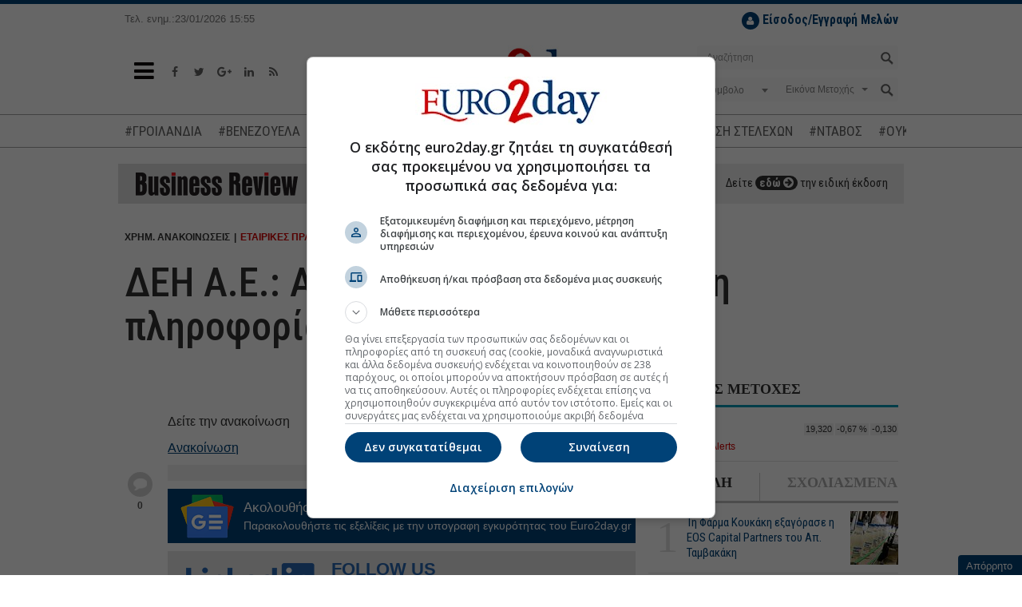

--- FILE ---
content_type: application/javascript; charset=utf-8
request_url: https://fundingchoicesmessages.google.com/f/AGSKWxXF-biOXvwP2QY1_UCzpNhoW9W7plF7RaBJ-fY3mbu8i52CUGke_rcxcxWilySNmQCPEHn76DQOgqe21Kozm1fpDslOe3FaycIFnW3NxAQNM_wi-5nEe4D3AA4mpkdBEyea?fccs=W251bGwsbnVsbCxudWxsLG51bGwsbnVsbCxudWxsLFsxNzY5MTc3MDQ1LDMzODAwMDAwMF0sbnVsbCxudWxsLG51bGwsW251bGwsWzddXSwiaHR0cHM6Ly93d3cuZXVybzJkYXkuZ3IvbWFya2V0X2Fubm91bmNlbWVudHMvdHJhbnNhY3Rpb25zL2FydGljbGUtbWFya2V0LWFubm91bmNlbWVudC8yMTcwMDYxL2RlaC1hZS1hbmFrb2lub3NoLS1yeXRobWl6b21lbmgtcGxocm9mb3JpYS5odG1sIixudWxsLFtbOCwiazYxUEJqbWs2TzAiXSxbOSwiZW4tVVMiXSxbMTksIjEiXSxbMTcsIlswXSJdLFsyNCwiIl0sWzI5LCJmYWxzZSJdXV0
body_size: 83438
content:
if (typeof __googlefc.fcKernelManager.run === 'function') {"use strict";this.default_ContributorServingResponseClientJs=this.default_ContributorServingResponseClientJs||{};(function(_){var window=this;
try{
/*
 Copyright The Closure Library Authors.
 SPDX-License-Identifier: Apache-2.0
*/
var uh,wh,xh,yh,Eh,Hh,Ih,Jh,Kh,Lh;_.rh=function(a,b,c){for(var d in a)b.call(c,a[d],d,a)};_.sh=function(a){var b=_.me();a=b?b.createHTML(a):a;return new _.ye(a)};_.th=function(a){if(a instanceof _.ye)return a.j;throw Error("D");};uh=function(a,b){for(var c=a.length,d=typeof a==="string"?a.split(""):a,e=0;e<c;e++)if(e in d&&b.call(void 0,d[e],e,a))return e;return-1};wh=function(a){if(a instanceof _.vh)return a.j;throw Error("D");};
xh=function(a){return a instanceof _.ye?a:_.sh(String(a).replace(/&/g,"&amp;").replace(/</g,"&lt;").replace(/>/g,"&gt;").replace(/"/g,"&quot;").replace(/'/g,"&apos;"))};yh=function(a){return _.ub(function(b){if(b instanceof a)return!0;var c,d,e=b==null?void 0:(c=b.ownerDocument)==null?void 0:(d=c.defaultView)==null?void 0:d[a.name];return(0,_.Hd)(e)&&b instanceof e})};_.zh=function(a,b){_.Qe(b.querySelectorAll(a),function(c){c.style.setProperty("display","none","important")})};
_.Ah=function(a,b){b.querySelector(a).style.display=""};_.Bh=function(a){var b=function(d){for(var e=0;e<d.length;e++){var f=d[e];if(f.constructor.name==="CSSStyleRule")for(var g=0;g<f.style.length;g++){var h=f.style[g],k=f.style.getPropertyValue(h);f.style.setProperty(h,k,"important")}else f.constructor.name==="CSSMediaRule"?b(f.cssRules):f.constructor.name==="CSSSupportsRule"&&b(f.cssRules)}},c=null;a instanceof HTMLStyleElement?c=a.sheet:a instanceof StyleSheet&&(c=a);c&&c.cssRules&&b(c.cssRules)};
Eh=function(a,b){for(var c=[],d=a.length,e=0,f=[],g,h,k=0;k<d;){switch(e){case 0:var l=a.indexOf("<",k);if(l<0){if(c.length===0)return a;c.push(a.substring(k));k=d}else c.push(a.substring(k,l)),h=l,k=l+1,Ch?(Dh.lastIndex=k,l=Dh.exec(a)):(Dh.lastIndex=0,l=Dh.exec(a.substring(k))),l?(f=["<",l[0]],g=l[1],e=1,k+=l[0].length):c.push("<");break;case 1:l=a.charAt(k++);switch(l){case "'":case '"':var p=a.indexOf(l,k);p<0?k=d:(f.push(l,a.substring(k,p+1)),k=p+1);break;case ">":f.push(l);c.push(b(f.join(""),
g));e=0;f=[];h=g=null;break;default:f.push(l)}break;default:throw Error();}e===1&&k>=d&&(k=h+1,c.push("<"),e=0,f=[],h=g=null)}return c.join("")};_.Gh=function(a,b,c,d){a:{a=a(b||Fh,c);d=d||_.Te();if(a&&a.Ka)d=a.Ka();else{d=_.Ve(d.j,"DIV");b:if(_.ve(a)){if(a.ub&&(a=a.ub(),a instanceof _.ye))break b;a=xh("zSoyz")}else a=xh(String(a));d.innerHTML=_.th(a)}if(d.childNodes.length==1&&(a=d.firstChild,a.nodeType==1)){d=a;break a}}return d};
Hh={cellpadding:"cellPadding",cellspacing:"cellSpacing",colspan:"colSpan",frameborder:"frameBorder",height:"height",maxlength:"maxLength",nonce:"nonce",role:"role",rowspan:"rowSpan",type:"type",usemap:"useMap",valign:"vAlign",width:"width"};Ih=function(a,b){_.rh(b,function(c,d){d=="style"?a.style.cssText=c:d=="class"?a.className=c:d=="for"?a.htmlFor=c:Hh.hasOwnProperty(d)?a.setAttribute(Hh[d],c):d.lastIndexOf("aria-",0)==0||d.lastIndexOf("data-",0)==0?a.setAttribute(d,c):a[d]=c})};
_.Re.prototype.Oa=_.Ja(1,function(a,b,c){var d=this.j,e=arguments,f=e[1],g=_.Ve(d,String(e[0]));f&&(typeof f==="string"?g.className=f:Array.isArray(f)?g.className=f.join(" "):Ih(g,f));e.length>2&&_.Ue(d,g,e,2);return g});Jh=function(a,b){a=a.j;return(b=b&&b!="*"?String(b).toUpperCase():"")?a.querySelectorAll(b):a.getElementsByTagName("*")};_.vh=function(a){this.j=a};_.vh.prototype.toString=function(){return this.j};Kh=function(a){a=a.tabIndex;return typeof a==="number"&&a>=0&&a<32768};
Lh=function(a){return a.tagName=="A"&&a.hasAttribute("href")||a.tagName=="INPUT"||a.tagName=="TEXTAREA"||a.tagName=="SELECT"||a.tagName=="BUTTON"?!a.disabled&&(!a.hasAttribute("tabindex")||Kh(a)):a.hasAttribute("tabindex")&&Kh(a)};
_.Mh=function(a,b){b=_.Te(b);var c=Jh(b,"HEAD")[0];if(!c){var d=Jh(b,"BODY")[0];c=b.Oa("HEAD");d.parentNode.insertBefore(c,d)}d=b.Oa("STYLE");var e;(e=_.Ne("style",document))&&d.setAttribute("nonce",e);a=wh(a);if(_.q.trustedTypes)if("textContent"in d)d.textContent=a;else if(d.nodeType==3)d.data=String(a);else if(d.firstChild&&d.firstChild.nodeType==3){for(;d.lastChild!=d.firstChild;)d.removeChild(d.lastChild);d.firstChild.data=String(a)}else{for(;e=d.firstChild;)d.removeChild(e);d.appendChild(_.Se(d).createTextNode(String(a)))}else d.innerHTML=
a;b.appendChild(c,d);return d};_.Nh=function(a){this.A=_.t(a)};_.u(_.Nh,_.J);_.Oh=function(a){return _.qh(a,1)};_.Ph=function(a){return _.Xd(a,2)};_.Qh=function(a){this.A=_.t(a)};_.u(_.Qh,_.J);_.Rh=function(a){this.A=_.t(a)};_.u(_.Rh,_.J);_.Sh=function(a){return _.N(a,3)};var Th=function(a){this.A=_.t(a)};_.u(Th,_.J);_.Uh=function(a){this.A=_.t(a)};_.u(_.Uh,_.J);_.Vh=function(a){return _.A(a,Th,2)};_.Wh=function(a){this.A=_.t(a)};_.u(_.Wh,_.J);_.Xh=[1,2,3,4,5,6];_.Yh=function(a){this.A=_.t(a)};_.u(_.Yh,_.J);_.Yh.prototype.j=function(){return _.O(this,1)};_.Zh=function(a){return _.B(a,_.Wh,2,_.z())};var $h=function(a){this.A=_.t(a)};_.u($h,_.J);$h.prototype.W=function(){return _.F(this,1)};var ai=function(a){this.A=_.t(a)};_.u(ai,_.J);ai.prototype.j=function(){return _.B(this,$h,1,_.z())};_.bi=function(a){this.A=_.t(a)};_.u(_.bi,_.J);_.di=function(a){return _.O(a,_.Pd(a,_.ci,1))};_.ci=[1,2];_.ei=function(a){this.A=_.t(a)};_.u(_.ei,_.J);_.ei.prototype.j=function(){return _.A(this,_.Yh,7)};_.fi=function(a){return _.A(a,_.bi,9)};_.gi=[1,2,3,4,5];var hi=function(a){this.A=_.t(a)};_.u(hi,_.J);hi.prototype.j=function(){return _.F(this,1)};hi.prototype.o=function(){return _.F(this,2)};_.ii=function(a){this.A=_.t(a)};_.u(_.ii,_.J);_.ji=function(a){return _.A(a,_.Rh,2)};var ki=function(a){this.A=_.t(a)};_.u(ki,_.J);_.li=function(a){return _.O(a,1)};_.pi=function(a){return _.O(a,2)};_.qi=function(a){return _.A(a,_.Rh,8)};var ri=function(a){this.A=_.t(a)};_.u(ri,_.J);_.si=function(a){return _.A(a,ki,1)};_.ti=function(a){this.A=_.t(a)};_.u(_.ti,_.J);_.m=_.ti.prototype;_.m.ld=function(){return _.F(this,1)};_.m.fa=function(){return _.A(this,ai,3)};_.m.Aa=function(){return _.A(this,hi,4)};_.m.ma=function(){return _.A(this,ri,5)};_.m.getData=function(){return _.A(this,_.ei,2)};yh(Node);yh(Element);var ui=yh(HTMLElement);yh(SVGElement);var vi,wi,xi,yi;vi=function(a){return typeof a.className=="string"?a.className:a.getAttribute&&a.getAttribute("class")||""};wi=function(a,b){typeof a.className=="string"?a.className=b:a.setAttribute&&a.setAttribute("class",b)};xi=function(a,b){a.classList?b=a.classList.contains(b):(a=a.classList?a.classList:vi(a).match(/\S+/g)||[],b=_.Ye(a,b)>=0);return b};
yi=function(a,b){a.classList?a.classList.remove(b):xi(a,b)&&wi(a,Array.prototype.filter.call(a.classList?a.classList:vi(a).match(/\S+/g)||[],function(c){return c!=b}).join(" "))};_.zi=function(a,b,c){c?a.classList?a.classList.add(b):xi(a,b)||(c=vi(a),wi(a,c+(c.length>0?" "+b:b))):yi(a,b)};var Ci;_.Ai=function(a){this.l=this.o=this.j=null;this.document=a.document};
_.Di=function(a,b){_.Bi(a);var c=document.createElement("div"),d;(d=b.parentNode)==null||d.insertBefore(c,b);c.tabIndex=0;c.id="fc-focus-trap-pre-div";c=document.createElement("div");var e;(e=b.parentNode)==null||e.insertBefore(c,b.nextSibling);c.tabIndex=0;c.id="fc-focus-trap-post-div";var f=Ci(a,b),g=Ci(a,b,!0);f&&g&&(a.j=function(){var h=a.document.activeElement;if(h)if(_.We(b,h))a.o=h;else if(h===a.document.activeElement)switch(a.o){case f:g.focus();a.o=g;break;default:f.focus(),a.o=f}},a.document.addEventListener("focus",
a.j,!0),a.document.addEventListener("focusin",a.j))};_.Bi=function(a){a.j&&(document.removeEventListener("focus",a.j,!0),document.removeEventListener("focusin",a.j),a.j=null);var b;(b=document.getElementById("fc-focus-trap-pre-div"))==null||b.remove();var c;(c=document.getElementById("fc-focus-trap-post-div"))==null||c.remove()};_.Ei=function(a,b,c,d,e){c=c===void 0?!0:c;var f;e=(f=e===void 0?null:e)!=null?f:Ci(a,b,d===void 0?!1:d);e!==null&&(e.focus(),c&&_.Di(a,b))};
Ci=function(a,b,c){c=c===void 0?!1:c;if(Lh(b)&&!c)return b;var d=c?[].slice.call(b.children,0).reverse():b.children;d=_.n(d);for(var e=d.next();!e.done;e=d.next())if(e=e.value,ui(e)&&(e=Ci(a,e,c)))return e;return Lh(b)&&c?b:null};var Gi,Hi,Ii,Ji,Ki;_.Fi={};Gi={};Hi={};Ii={};Ji={};Ki=function(){throw Error("O");};Ki.prototype.zb=null;Ki.prototype.xa=function(){return this.content};Ki.prototype.toString=function(){return this.content};Ki.prototype.ub=function(){if(this.Ab!==_.Fi)throw Error("P");return _.sh(this.toString())};var Li=function(){Ki.call(this)};_.mf(Li,Ki);Li.prototype.Ab=_.Fi;var Mi=function(){Ki.call(this)};_.mf(Mi,Ki);Mi.prototype.Ab=Gi;Mi.prototype.zb=1;var Ni=function(){Ki.call(this)};_.mf(Ni,Ki);
Ni.prototype.Ab=Ii;Ni.prototype.zb=1;var Oi=function(){Ki.call(this)};_.mf(Oi,Ki);Oi.prototype.Ab=Ji;Oi.prototype.zb=1;var Ti,Vi,Zi,aj,Ch,Dh,bj,lj,qj,rj,Xi,Yi,uj,Si,vj,wj,xj,kj,Ri,cj,ej,dj,yj,jj,mj,oj,gj,$i;_.Pi=function(a){if(a!=null)switch(a.zb){case 1:return 1;case -1:return-1;case 0:return 0}return null};_.R=function(a){return _.Qi(a,_.Fi)?a:a instanceof _.ye?(0,_.Q)(_.th(a).toString()):(0,_.Q)(String(String(a)).replace(Ri,Si),_.Pi(a))};Ti=function(a){function b(c){this.content=c}b.prototype=a.prototype;return function(c){return new b(String(c))}};
_.Q=function(a){function b(c){this.content=c}b.prototype=a.prototype;return function(c,d){c=new b(String(c));d!==void 0&&(c.zb=d);return c}}(Li);_.Ui=Ti(Mi);Vi=Ti(Ni);_.Wi=Ti(Oi);Zi=function(a){return a instanceof Xi?Yi(a)?!0:!!a.xa():a instanceof Ki?!!a.xa():!!a};_.S=function(a){return _.R(a)};aj=function(a){return Eh(String(a),function(){return""}).replace($i,"&lt;")};Ch=RegExp.prototype.hasOwnProperty("sticky");Dh=new RegExp((Ch?"":"^")+"(?:!|/?([a-zA-Z][a-zA-Z0-9:-]*))",Ch?"gy":"g");
bj=function(a,b){a=a.replace(/<\//g,"<\\/").replace(/\]\]>/g,"]]\\>");return b?a.replace(/{/g," \\{").replace(/}/g," \\}").replace(/\/\*/g,"/ *").replace(/\\$/,"\\ "):a};_.T=function(a){_.Qi(a,_.Fi)?(a=aj(a.xa()),a=String(a).replace(cj,Si)):a=String(a).replace(Ri,Si);return a};_.fj=function(a){_.Qi(a,_.Fi)?(a=aj(a.xa()),a=String(a).replace(dj,Si)):a=String(a).replace(ej,Si);return a};_.hj=function(a){_.Qi(a,Ii)?a=a.xa():(a=String(a),a=gj.test(a)?a:"zSoyz");return a};
_.ij=function(a){_.Qi(a,Ii)&&(a=a.xa());return(a&&!a.startsWith(" ")?" ":"")+a};lj=function(a){return String(a).replace(jj,kj)};_.nj=function(a){_.Qi(a,Gi)||_.Qi(a,Hi)?a=String(a).replace(jj,kj):_.Je(a)?a=lj(_.Ke(a)):a instanceof _.ne?a=lj(_.pe(a).toString()):(a=String(a),a=mj.test(a)?a.replace(jj,kj):"about:invalid#zSoyz");return a};
_.pj=function(a){_.Qi(a,Gi)||_.Qi(a,Hi)?a=String(a).replace(jj,kj):_.Je(a)?a=lj(_.Ke(a)):a instanceof _.ne?a=lj(_.pe(a).toString()):(a=String(a),a=oj.test(a)?a.replace(jj,kj):"about:invalid#zSoyz");return a};_.V=function(a){return _.Qi(a,Ji)?bj(a.xa(),!1):a==null?"":a instanceof _.vh?bj(wh(a),!1):bj(String(a),!0)};qj=function(){return _.nd.apply(0,arguments).flat().filter(function(a){return a}).join(" ")};_.sj=function(a,b){return rj(a,b)>=0};
rj=function(a,b){a=uh(a.slice(0),function(c){return b===c});return a===-1?-1:a};_.tj=function(){return _.nd.apply(0,arguments)};_.Qi=function(a,b){return a!=null&&a.Ab===b};Xi=function(){Ki.call(this)};_.u(Xi,Li);_.W=function(a,b){a.j!==void 0?a.j.push(b):a.content+=b;return a};_.X=function(a,b){a.j!==void 0?a.j.push(b):b instanceof Xi?b.content!==void 0?a.content+=b.xa():(a.j=[a.content,b],a.content=void 0):a.content+=b;return a};
Xi.prototype.xa=function(){if(this.content!==void 0)return this.content;for(var a="",b=_.n(this.j),c=b.next();!c.done;c=b.next())a+=c.value;return a};Xi.prototype.toString=function(){return this.xa()};Yi=function(a){var b;a=_.n((b=a.j)!=null?b:[]);for(b=a.next();!b.done;b=a.next())if(b=b.value,b instanceof Xi&&Yi(b))return!0;return!1};_.Y=function(){function a(){this.content=""}a.prototype=Xi.prototype;return function(){return new a}}();
uj={"\x00":"&#0;","\t":"&#9;","\n":"&#10;","\v":"&#11;","\f":"&#12;","\r":"&#13;"," ":"&#32;",'"':"&quot;","&":"&amp;","'":"&#39;","-":"&#45;","/":"&#47;","<":"&lt;","=":"&#61;",">":"&gt;","`":"&#96;","\u0085":"&#133;","\u00a0":"&#160;","\u2028":"&#8232;","\u2029":"&#8233;"};Si=function(a){return uj[a]};
vj={"\x00":"\\0 ","\b":"\\8 ","\t":"\\9 ","\n":"\\a ","\v":"\\b ","\f":"\\c ","\r":"\\d ",'"':"\\22 ","&":"\\26 ","'":"\\27 ","(":"\\28 ",")":"\\29 ","*":"\\2a ","/":"\\2f ",":":"\\3a ",";":"\\3b ","<":"\\3c ","=":"\\3d ",">":"\\3e ","@":"\\40 ","\\":"\\5c ","{":"\\7b ","}":"\\7d ","\u0085":"\\85 ","\u00a0":"\\a0 ","\u2028":"\\2028 ","\u2029":"\\2029 "};wj=function(a){return vj[a]};
xj={"\x00":"%00","\u0001":"%01","\u0002":"%02","\u0003":"%03","\u0004":"%04","\u0005":"%05","\u0006":"%06","\u0007":"%07","\b":"%08","\t":"%09","\n":"%0A","\v":"%0B","\f":"%0C","\r":"%0D","\u000e":"%0E","\u000f":"%0F","\u0010":"%10","\u0011":"%11","\u0012":"%12","\u0013":"%13","\u0014":"%14","\u0015":"%15","\u0016":"%16","\u0017":"%17","\u0018":"%18","\u0019":"%19","\u001a":"%1A","\u001b":"%1B","\u001c":"%1C","\u001d":"%1D","\u001e":"%1E","\u001f":"%1F"," ":"%20",'"':"%22","'":"%27","(":"%28",")":"%29",
"<":"%3C",">":"%3E","\\":"%5C","{":"%7B","}":"%7D","\u007f":"%7F","\u0085":"%C2%85","\u00a0":"%C2%A0","\u2028":"%E2%80%A8","\u2029":"%E2%80%A9","\uff01":"%EF%BC%81","\uff03":"%EF%BC%83","\uff04":"%EF%BC%84","\uff06":"%EF%BC%86","\uff07":"%EF%BC%87","\uff08":"%EF%BC%88","\uff09":"%EF%BC%89","\uff0a":"%EF%BC%8A","\uff0b":"%EF%BC%8B","\uff0c":"%EF%BC%8C","\uff0f":"%EF%BC%8F","\uff1a":"%EF%BC%9A","\uff1b":"%EF%BC%9B","\uff1d":"%EF%BC%9D","\uff1f":"%EF%BC%9F","\uff20":"%EF%BC%A0","\uff3b":"%EF%BC%BB",
"\uff3d":"%EF%BC%BD"};kj=function(a){return xj[a]};Ri=/[\x00\x22\x26\x27\x3c\x3e]/g;cj=/[\x00\x22\x27\x3c\x3e]/g;ej=/[\x00\x09-\x0d \x22\x26\x27\x2d\/\x3c-\x3e`\x85\xa0\u2028\u2029]/g;dj=/[\x00\x09-\x0d \x22\x27\x2d\/\x3c-\x3e`\x85\xa0\u2028\u2029]/g;yj=/[\x00\x08-\x0d\x22\x26-\x2a\/\x3a-\x3e@\\\x7b\x7d\x85\xa0\u2028\u2029]/g;jj=/[\x00- \x22\x27-\x29\x3c\x3e\\\x7b\x7d\x7f\x85\xa0\u2028\u2029\uff01\uff03\uff04\uff06-\uff0c\uff0f\uff1a\uff1b\uff1d\uff1f\uff20\uff3b\uff3d]/g;mj=/^(?!javascript:)(?:[a-z0-9+.-]+:|[^&:\/?#]*(?:[\/?#]|$))/i;
oj=/^[^&:\/?#]*(?:[\/?#]|$)|^https?:|^ftp:|^data:image\/[a-z0-9+-]+;base64,[a-z0-9+\/]+=*$|^blob:/i;gj=/^(?!on|src|(?:action|archive|background|cite|classid|codebase|content|data|dsync|href|http-equiv|longdesc|style|usemap)\s*$)(?:[a-z0-9_$:-]*)$/i;$i=/</g;var Fh={};_.zj=function(a,b,c){var d=d===void 0?!1:d;var e=_.Y();c=qj(_.tj("notranslate",d&&"GY1Nfe",c));b='class="'+_.T(c!=null?c:"")+'"'+(b?" role='button' tabindex=\"0\"":" aria-hidden='true'");c=Zi();b=Vi(b+(c?_.ij(_.hj()):""));return _.W(_.X(_.W(e,"<span"+_.ij(b)+">"),_.R(a)),"</span>")};_.Aj=function(a,b){return(0,_.Q)('<svg width="'+_.T(24)+'" height="'+_.T(24)+'" viewBox="'+_.T(a!=null?a:"0 0 24 24")+'" focusable="false" class="'+_.T(b!=null?b:"")+" "+_.T("NMm5M")+" "+_.T("hhikbc")+'"'+_.ij(_.hj(""))+'><path d="M20 11H7.83l5.59-5.59L12 4l-8 8 8 8 1.41-1.41L7.83 13H20v-2z"/></svg>')};var Ej,Fj,Cj,Hj;_.Bj=function(){return(0,_.Q)('<div class="fc-dialog-overlay"></div>')};_.Gj=function(a,b,c,d,e,f,g,h,k){h=h===void 0?!1:h;return _.W(_.X(_.X(_.X(_.X(_.W(_.Y(),'<div class="'+_.T(a)+' fc-dialog" role="dialog" tabindex="0"'+(d?' aria-label="'+_.T(d)+'"':"")+">"),f?Cj(g):""),b.fa().j().filter(function(l){return l.W()===1}).length>0&&!h?_.Dj(e):""),Ej(c)),Zi(k)?Fj(k):""),"</div>")};Ej=function(a){return _.W(_.X(_.W(_.Y(),'<div class="fc-dialog-content">'),_.R(a)),"</div>")};
Fj=function(a){return _.W(_.X(_.W(_.Y(),'<footer class="fc-dialog-footer">'),_.R(a)),"</footer>")};
_.Dj=function(a){a=_.W(_.Y(),'<button class="fc-close fc-icon-button" tabindex="0"'+(a?' aria-label="'+_.T(a)+'"':"")+'><div class="fc-close-background"></div><div class="fc-cutout-background"></div>');var b=_.Y();var c=(0,_.Q)('<svg enable-background="new 0 0 24 24" height="'+_.T(20)+'" viewBox="'+_.T("0 0 24 24")+'" width="'+_.T(20)+'" focusable="false" class="'+_.T("fc-cancel-icon-svg")+" "+_.T("NMm5M")+'"'+_.ij(_.hj(""))+'><g><path d="M0,0h24v24H0V0z" fill="none"/></g><g><path d="M12,2C6.47,2,2,6.47,2,12c0,5.53,4.47,10,10,10s10-4.47,10-10C22,6.47,17.53,2,12,2z M17,15.59L15.59,17L12,13.41L8.41,17 L7,15.59L10.59,12L7,8.41L8.41,7L12,10.59L15.59,7L17,8.41L13.41,12L17,15.59z"/></g></svg>');
return _.W(_.X(a,_.zj(_.X(b,c))),"</button>")};Cj=function(a){return _.W(_.X(_.W(_.Y(),"<button"+(a?' aria-label="'+_.T(a)+'"':"")+' class="fc-back-button fc-icon-button" tabindex="0"><div class="fc-back-button-background"></div>'),_.zj(_.X(_.Y(),_.Aj(void 0,"fc-back-icon")))),"</button>")};
_.Ij=function(a,b){if(b){var c,d=_.Pd(b,_.ci,1);_.N(b,d)!=null?c=Hj(a,_.di(b)):_.nh(b,_.Pd(b,_.ci,2))!=null?c=_.W(_.X(_.Y(),Hj(a,void 0,!0)),'<p class="fc-header-text" style="display: none;">'+_.R(a)+"</p>"):c="";a=c}else a='<p class="fc-header-text">'+_.R(a)+"</p>";return _.W(_.X(_.W(_.Y(),'<div class="fc-header">'),a),"</div>")};
Hj=function(a,b,c){return(0,_.Q)('<div class="fc-header-image-container fc-header"'+(c?' style="display: none;"':"")+'><img class="fc-header-image" alt="'+_.T(a)+'"'+(b?' src="'+_.T(_.pj(b))+'=h60"':"")+"/></div>")};_.Kj=function(a,b){return _.W(_.X(_.W(_.Y(),'<div class="fc-dialog-headline"><h1 class="fc-dialog-headline-text">'+_.R(a)+"</h1>"),b?_.Jj(b):""),"</div>")};_.Jj=function(a){return(0,_.Q)('<div class="fc-dialog-body"><p class="fc-dialog-body-text">'+_.R(a)+"</p></div>")};
_.Lj=function(a,b,c){return(0,_.Q)('<button role="button" aria-label="'+_.T(a)+'" class="fc-button  '+_.T(b)+'" tabindex="0"'+(c?" disabled":"")+'><div class="fc-button-background"></div><p class="fc-button-text">'+_.R(a)+"</p></button>")};_.Mj=function(a,b,c,d,e,f,g,h){f="overflow-wrap: break-word;"+(f?"":(b==null?0:_.hf(b,4))?h?"font-weight: 500;":"font-weight: 700;":"font-weight: normal;")+((b==null?0:_.hf(b,5))?"font-style: italic;":"font-style: normal;")+(g?"":(b==null?0:_.hf(b,6))?"text-decoration: underline;":"text-decoration: initial;");if(!e)switch(b==null?void 0:_.Xd(b,7)){case 2:f+="text-align: center;";break;case 3:f+="text-align: right;";break;case 4:f+="text-align: justify;";break;default:f+="text-align: left;"}a?a="font-family: '"+
String(a).replace(yj,wj)+"';":(b==null?0:_.N(b,1))&&_.N(b,1)!==""?(a=_.N(b,1),a="font-family: '"+String(a).replace(yj,wj)+"';"):a="";f+=a+(!c&&(b==null?0:_.Sh(b))?"color: "+_.V(_.Sh(b))+";":"");if(!d){var k;switch(b==null?void 0:(k=_.A(b,_.Nh,2))==null?void 0:_.Ph(k)){case 1:var l,p;f+="font-size: "+_.V(((l=_.A(b,_.Nh,2))==null?void 0:_.qh(l,1))==null?1:(p=_.Oh(_.A(b,_.Nh,2)))!=null?p:0)+"em;";break;default:f+="font-size: 1em;"}}return(0,_.Wi)(f)};
_.Nj=function(a,b,c,d,e){var f,g,h;b=(!c&&(a==null?0:_.N(a,1))?"background: "+_.V(_.N(a,1))+";":"background: #fff;")+(b?"":"border: none;")+(!e&&(a==null?void 0:(f=_.A(a,_.Nh,4))==null?void 0:_.qh(f,1))!=null&&((h=a==null?void 0:_.Oh(_.A(a,_.Nh,4)))!=null?h:null)>0&&(a==null?void 0:(g=_.A(a,_.Nh,4))==null?void 0:_.Ph(g))!=null&&(a==null?void 0:_.Ph(_.A(a,_.Nh,4)))===2&&(a==null?void 0:_.N(a,2))!=null?"border: "+_.V(_.Oh(_.A(a,_.Nh,4)))+"px solid  "+_.V(_.N(a,2))+";":"");if(!d){var k;switch(a==null?
void 0:(k=_.A(a,_.Nh,3))==null?void 0:_.Ph(k)){case 1:var l,p;b+="border-radius: "+_.V((p=(a==null?void 0:(l=_.A(a,_.Nh,3))==null?void 0:_.qh(l,1))+"em")!=null?p:"0")+";";break;case 2:var w,y;b+="border-radius: "+_.V((y=(a==null?void 0:(w=_.A(a,_.Nh,3))==null?void 0:_.qh(w,1))+"px")!=null?y:"0")+";";break;default:b+="border-radius: 0;"}}return(0,_.Wi)(b)};
_.Oj=function(a){var b="",c;switch(a==null?void 0:(c=_.A(a,_.Nh,5))==null?void 0:_.Ph(c)){case 1:var d,e,f,g;b+="padding-left: "+_.V(((d=_.A(a,_.Nh,5))==null?void 0:_.qh(d,1))==null?0:(f=_.Oh(_.A(a,_.Nh,5)))!=null?f:0)+"em; padding-right: "+_.V(((e=_.A(a,_.Nh,5))==null?void 0:_.qh(e,1))==null?0:(g=_.Oh(_.A(a,_.Nh,5)))!=null?g:0)+"em;";break;default:b+="padding-left: 0; padding-right: 0;"}var h;switch(a==null?void 0:(h=_.A(a,_.Nh,6))==null?void 0:_.Ph(h)){case 1:var k,l,p,w;b+="padding-top: "+_.V(((k=
_.A(a,_.Nh,6))==null?void 0:_.qh(k,1))==null?0:(p=_.Oh(_.A(a,_.Nh,6)))!=null?p:0)+"em; padding-bottom: "+_.V(((l=_.A(a,_.Nh,6))==null?void 0:_.qh(l,1))==null?0:(w=_.Oh(_.A(a,_.Nh,6)))!=null?w:0)+"em;";break;default:b+="padding-top: 0; padding-bottom: 0;"}return(0,_.Wi)(b)};_.Pj=function(a){var b="display: flex; flex-direction: row;";switch(a==null?void 0:_.Xd(a,1)){case 1:b+="justify-content: flex-start;";break;case 3:b+="justify-content: flex-end;";break;default:b+="justify-content: center;"}return(0,_.Wi)(b)};var Uj,ik;
_.Qj=function(a){a=a===void 0?"fc-message-root":a;return(0,_.Wi)("."+_.V(a)+" .fc-cutout-background {background-color: "+_.V("#FFFFFF")+"; border-radius: 50%; cursor: pointer; height: 10px; position: absolute; width: 10px; z-index: -1;}."+_.V(a)+" .fc-close-background {background-color: transparent; border-radius: 50%; cursor: pointer; height: 40px; position: absolute; width: 40px; z-index: -2;}."+_.V(a)+" .fc-cancel-icon-svg {cursor: pointer; display: flex; fill: "+_.V("#5F6368")+";}."+_.V(a)+" .fc-close {align-items: center; box-sizing: border-box; cursor: pointer; direction: ltr; display: flex; height: 40px; justify-content: center; margin: 0; opacity: 1; outline: none; position: absolute; right: 4px; top: 4px; width: 40px; z-index: 1;}."+
_.V(a)+" .fc-close:focus {outline: none; box-shadow: none;}."+_.V(a)+" .fc-close:hover .fc-close-background {background-color: "+_.V("#202124")+"; opacity: 0.04;}."+_.V(a)+" .fc-close:focus .fc-close-background {background-color: "+_.V("#202124")+"; opacity: 0.12;}."+_.V(a)+" .fc-close:hover .fc-cancel-icon-svg, ."+_.V(a)+" .fc-close:focus .fc-cancel-icon-svg  {fill: "+_.V("#202124")+";}")};
_.Sj=function(a,b){a=a===void 0?"fc-message-root":a;var c="."+_.V(a)+" a:link, ."+_.V(a)+" a p {cursor: pointer; position: relative;}."+_.V(a)+" button, ."+_.V(a)+" button div, ."+_.V(a)+" button p, ."+_.V(a)+" .fc-button, ."+_.V(a)+" .fc-button div, ."+_.V(a)+" .fc-button p {cursor: pointer;}."+_.V(a)+" a:hover {"+_.Rj("80%")+"}",d="."+_.V(a)+" button:focus p:not(.fc-button-text), ."+_.V(a)+" button:focus, ."+_.V(a)+" .fc-button:focus, ."+_.V(a)+" a:focus, ."+_.V(a)+" .fc-toggle input:focus, ."+
_.V(a)+" .fc-dropdown-selection:focus, ."+_.V(a)+" .fc-dropdown-menu-item:focus";d=(0,_.Wi)(d);c+=_.V(d)+" {box-shadow: 0 0 0 3px "+_.V("#FFFFFF")+"; outline: 2px "+_.V("#174EA6")+" solid;}@supports selector(:focus-visible) {"+_.V(d)+" {box-shadow: none; outline: none;}."+_.V(a)+" button:focus-visible::before, ."+_.V(a)+" a:focus-visible::before, ."+_.V(a)+" input:focus-visible::before, ."+_.V(a)+" .fc-dropdown-selection-container:focus-visible::before, ."+_.V(a)+" .fc-dropdown-menu-item:focus::before {border: 2px solid "+
_.V("#174EA6")+"; border-radius: 6px; content: ''; inset: -4px; position: absolute;}."+_.V(a)+" button:focus-visible::after, ."+_.V(a)+" a:focus-visible::after, ."+_.V(a)+" input:focus-visible::after, ."+_.V(a)+" .fc-dropdown-selection-container:focus-visible::after, ."+_.V(a)+" .fc-dropdown-menu-item:focus::after {border: 2px solid "+_.V("#e8f0fe")+"; border-radius: 8px; content: ''; inset: -6px; position: absolute;}."+_.V(a)+" button.fc-icon-button:focus-visible::before {inset: -2px;}."+_.V(a)+
" button.fc-icon-button:focus-visible::after {inset: -4px;}."+_.V(a)+" button.fc-list-item-button:focus-visible::before {left: 2px; width: calc(100% - 8px)}."+_.V(a)+" button.fc-list-item-button:focus-visible::after {left: 0; width: calc(100% - 4px)}}"+(b!=null?_.V(b)+" {outline: 1px solid transparent;}":"");return(0,_.Wi)(c)};_.Rj=function(a){return(0,_.Wi)("filter: brightness("+_.V(a)+");")};_.Tj=function(){return(0,_.Wi)('-moz-font-feature-settings: "kern" 1; -moz-osx-font-smoothing: grayscale; -webkit-font-feature-settings: "kern" 1; -webkit-font-smoothing: antialiased; font-feature-settings: "kern" 1; font-kerning: normal; text-rendering: optimizelegibility;')};
_.Vj=function(a,b){a=a===void 0?"fc-message-root":a;b=b===void 0?Uj:b;for(var c="div."+_.V(a)+","+(_.sj(b,"a")?" ."+_.V(a)+" a:link, ":""),d=b.length,e=0;e<d;e++){var f=b[e];c+="."+_.V(a)+" "+_.V(f)+(e!==b.length-1?",":"")}return(0,_.Wi)(c+"{-webkit-app-region: none; -webkit-appearance: none; -webkit-border-horizontal-spacing: 0; -webkit-border-image: none; -webkit-border-vertical-spacing: 0; -webkit-box-align: stretch; -webkit-box-decoration-break: slice; -webkit-box-direction: normal; -webkit-box-flex: 0; -webkit-box-ordinal-group: 1; -webkit-box-orient: horizontal; -webkit-box-pack: start; -webkit-box-reflect: none; -webkit-font-smoothing: auto; -webkit-highlight: none; -webkit-hyphenate-character: auto; -webkit-line-break: auto; -webkit-line-clamp: none; -webkit-locale: auto; -webkit-margin-after-collapse: collapse; -webkit-margin-before-collapse: collapse; -webkit-mask-box-image-outset: 0; -webkit-mask-box-image-repeat: stretch; -webkit-mask-box-image-slice: 0 fill; -webkit-mask-box-image-source: none; -webkit-mask-box-image-width: auto; -webkit-mask-box-image: none; -webkit-mask-clip: border-box; -webkit-mask-composite: source-over; -webkit-mask-image: none; -webkit-mask-origin: border-box; -webkit-mask-position: 0% 0%; -webkit-mask-repeat: repeat; -webkit-mask-size: auto; -webkit-print-color-adjust: economy; -webkit-rtl-ordering: logical; -webkit-tap-highlight-color: rgba(0, 0, 0, 0.4); -webkit-text-combine: none; -webkit-text-decorations-in-effect: none; -webkit-text-emphasis-color: rgb(0, 0, 0); -webkit-text-emphasis-position: over right; -webkit-text-emphasis-style: none; -webkit-text-orientation: vertical-right; -webkit-text-security: none; -webkit-text-stroke-color: rgb(0, 0, 0); -webkit-text-stroke-width: 0; -webkit-user-drag: auto; -webkit-writing-mode: horizontal-tb; align-content: normal; align-items: normal; align-self: auto; alignment-baseline: auto; animation-delay: 0s; animation-direction: normal; animation-duration: 0s; animation-fill-mode: none; animation-iteration-count: 1; animation-name: none; animation-play-state: running; animation-timing-function: ease; backdrop-filter: none; backface-visibility: visible; background-attachment: scroll; background-blend-mode: normal; background-clip: border-box; background-color: rgba(0, 0, 0, 0); background-image: none; background-origin: padding-box; background-position: 0% 0%; background-repeat: repeat; background-size: auto; baseline-shift: 0; border-bottom-color: rgb(0, 0, 0); border-bottom-left-radius: 0; border-bottom-right-radius: 0; border-bottom-style: none; border-bottom-width: 0; border-collapse: separate; border-image-outset: 0; border-image-repeat: stretch; border-image-slice: 100%; border-image-source: none; border-image-width: 1; border-left-color: rgb(0, 0, 0); border-left-style: none; border-left-width: 0; border-right-color: rgb(0, 0, 0); border-right-style: none; border-right-width: 0; border-top-color: rgb(0, 0, 0); border-top-left-radius: 0; border-top-right-radius: 0; border-top-style: none; border-top-width: 0; bottom: auto; box-shadow: none; box-sizing: content-box; break-after: auto; break-before: auto; break-inside: auto; buffered-rendering: auto; caption-side: top; caret-color: rgb(0, 0, 0); clear: none; clip-path: none; clip-rule: nonzero; clip: auto; color-interpolation-filters: linearrgb; color-interpolation: srgb; color-rendering: auto; color: rgb(0, 0, 0); column-count: auto; column-gap: normal; column-rule-color: rgb(0, 0, 0); column-rule-style: none; column-rule-width: 0; column-span: none; column-width: auto; content: normal; cursor: auto; cx: 0; cy: 0; d: none; display: inline; dominant-baseline: auto; empty-cells: show; fill-opacity: 1; fill-rule: nonzero; fill: rgb(0; 0; 0); filter: none; flex-basis: auto; flex-direction: row; flex-grow: 0; flex-shrink: 1; flex-wrap: nowrap; float: none; flood-color: rgb(0, 0, 0); flood-opacity: 1; font-kerning: auto; font-optical-sizing: auto; font-size: 16px; font-stretch: 100%; font-style: normal; font-variant-caps: normal; font-variant-east-asian: normal; font-variant-ligatures: normal; font-variant-numeric: normal; font-variant: normal; font-weight: 400; grid-auto-columns: auto; grid-auto-flow: row; grid-auto-rows: auto; grid-column-end: auto; grid-column-start: auto; grid-row-end: auto; grid-row-start: auto; grid-template-areas: none; grid-template-columns: none; grid-template-rows: none; height: auto; hyphens: manual; image-rendering: auto; isolation: auto; justify-content: normal; justify-items: normal; justify-self: auto; left: auto; letter-spacing: normal; lighting-color: rgb(255, 255, 255); line-break: auto; line-height: normal; list-style-image: none; list-style-position: outside; list-style-type: disc; margin-bottom: 0; margin-left: 0; margin-right: 0; margin-top: 0; marker-end: none; marker-mid: none; marker-start: none; mask-type: luminance; mask: none; max-height: none; max-width: none; min-height: 0; min-width: 0; mix-blend-mode: normal; object-fit: fill; object-position: 50% 50%; offset-distance: 0; offset-path: none; offset-rotate: auto 0deg; opacity: 1; order: 0; orphans: 2; outline-color: rgb(0, 0, 0); outline-offset: 0; outline-style: none; outline-width: 0; overflow-anchor: auto; overflow-wrap: normal; overflow-x: visible; overflow-y: visible; padding-bottom: 0; padding-left: 0; padding-right: 0; padding-top: 0; paint-order: normal; perspective-origin: 0 0; perspective: none; pointer-events: auto; position: static; r: 0; resize: none; right: auto; row-gap: normal; rx: auto; ry: auto; scale: none; scroll-behavior: auto; shape-image-threshold: 0; shape-margin: 0; shape-outside: none; shape-rendering: auto; speak: normal; stop-color: rgb(0, 0, 0); stop-opacity: 1; stroke-dasharray: none; stroke-dashoffset: 0; stroke-linecap: butt; stroke-linejoin: miter; stroke-miterlimit: 4; stroke-opacity: 1; stroke-width: 1px; stroke: none; tab-size: 8; table-layout: auto; text-align-last: auto; text-align: start; text-anchor: start; text-decoration-color: rgb(0, 0, 0); text-decoration-line: none; text-decoration-skip-ink: auto; text-decoration-style: solid; text-decoration: none solid rgb(0, 0, 0); text-indent: 0; text-overflow: clip; text-rendering: auto; text-shadow: none; text-size-adjust: auto; text-transform: none; text-underline-position: auto; top: auto; touch-action: auto; transform-origin: 0 0; transform-style: flat; transform: none; transition-delay: 0s; transition-duration: 0s; transition-property: all; transition-timing-function: ease; unicode-bidi: normal; user-select: auto; vector-effect: none; vertical-align: baseline; visibility: visible; white-space: normal; widows: 2; width: auto; will-change: auto; word-break: normal; word-spacing: 0; writing-mode: horizontal-tb; x: 0; y: 0; z-index: auto; zoom: 1;}")};
_.Wj=function(a){var b="";a=a===void 0?"zz":a;switch(_.ve(a)?a.toString():a){case "ar":case "iw":case "fa":case "ur":case "ps":case "sd":b+="direction: rtl;";break;default:b+="direction: ltr;"}return(0,_.Wi)(b)};_.Xj=function(a,b,c){return(0,_.Wi)(_.V(a)+" {"+(b?"display: none;":"")+"background-color: black; height: 100%; left: 0; opacity: "+_.V(c!=null?c:"0.3")+"; position: fixed; top: 0; width: 100%; z-index: -1;}")};
_.Yj=function(a,b,c){b="div."+_.V(b===void 0?"fc-message-root":b)+" {";var d=c!==3;b+=(a?"":"position: "+_.V(d?"fixed":"relative")+"; z-index: 2147483644;")+(a||c!==1?"":"align-items: center; float: top; height: 100%; left: 0; overflow-x: auto; top: 0;")+(d?"align-items: center; display: flex; justify-content: center; width: 100%;":"")+"}";return(0,_.Wi)(b)};_.Zj=function(a){return(0,_.Wi)("div."+_.V(a===void 0?"fc-message-root":a)+" {display: flex; height: 100%; justify-content: center; width: 100%;}")};
_.ak=function(a,b,c){c=c===1?"align-items: center; display: flex; height: 100%; justify-content: center; width: 100%;"+(b?"":"left: 0; position: fixed; top: 0;"):c===2?"bottom: 0; left: 0; right: 0;"+(b?"position: absolute;":"position: fixed;"):"";return(0,_.Wi)(_.V(a)+" {"+(b?"":"z-index: 2147483644;")+c+"}")};
_.ck=function(a,b,c,d,e,f,g){var h=_.V(a)+" {align-items: center;",k,l,p=(l=_.bk.get((k=d==null?void 0:_.F(d,5))!=null?k:2))!=null?l:"";h+=c===2?"border-radius: "+_.V(p)+" "+_.V(p)+" 0 0; width: 100%;":"border-radius: "+_.V(p)+"; max-width: 512px; width: 90%;";c=g?"40px":"32px";var w;d?w="background: "+_.V(d==null?void 0:_.pi(d))+";"+(b?"padding: "+_.V(c)+" 0 24px 0;":"padding: "+_.V(c)+" 24px 24px 24px;"):e?w=_.Nj(e)+_.Oj(e):w="background: "+_.V("#FFFFFF")+";"+(b?"padding: "+_.V(c)+" 0 24px 0;":
"padding: "+_.V(c)+" 24px 24px 24px;");var y;e=h;p=w+"box-sizing: border-box; display: flex; flex-direction: column; float: top; justify-content: center; max-height: 90%; min-width: 200px; position: relative;}"+(f?_.V(a)+" {font-size: 14px; line-height: 20px;}@media screen and (max-width: 480px) {"+_.V(a)+" {border-radius: "+_.V(p)+" "+_.V(p)+" 0 0; bottom: 0; position: fixed; width: 100%;}}":"@media screen and (max-width: 479px) {"+_.V(a)+" {font-size: 14px; line-height: 20px;}}@media screen and (min-width: 480px) {"+
_.V(a)+" {font-size: 16px; line-height: 24px;}}")+_.V(a)+" > *:not(:last-child) {margin-bottom: 24px;}";w=(0,_.Wi)(_.V(a)+" .fc-dialog-content {align-items: center; box-sizing: border-box; display: flex; flex-direction: column; overflow: auto; width: 100%;"+(b?"box-shadow: 0 25px 0 -24px "+_.V("#DADCE0")+"; overflow-x: hidden; overflow-y: scroll; overflow-y: overlay; padding: 0 24px 0 24px;":"")+"}"+_.V(a)+" .fc-dialog-content > *:not(:last-child) {margin-bottom: 16px;}"+_.V(a)+" .fc-dialog-content > * {flex-shrink: 0;}");
p+=w;d=(y=d==null?void 0:_.O(d,4))!=null?y:null;a=(0,_.Wi)(_.V(a)+" .fc-dialog-footer {align-items: center; box-sizing: border-box; display: flex; flex-direction: column; font-size: inherit; min-height: auto; justify-content: center;"+(b?"padding: 0 24px;":"")+"width: 100%;"+(d?"font-family: "+_.V(d)+";":"")+"}"+(f?"@media screen and (max-width: 480px) {"+_.V(a)+" .fc-dialog-footer {margin-bottom: 16px;}}":"")+_.V(a)+" .fc-dialog-footer .fc-footer-text {color: "+_.V("#5F6368")+"; display: inline-block; font-size: 0.86em;}"+
_.V(a)+" .fc-dialog-footer > div:not(:last-child) {margin-bottom: 16px;}");return(0,_.Wi)(e+(p+a))};_.dk=function(a,b,c,d){var e;c?e=_.Mj(_.O(c,4),_.qi(c),void 0,!0,void 0,!0,!0,!0):d?e=_.Mj(void 0,d):e="color: "+_.V(b)+"; font-family: Roboto, sans-serif;";return(0,_.Wi)(_.V(a)+" {cursor: pointer; text-decoration: underline;"+e+"}")};
_.ek=function(a,b,c,d,e){b=b===void 0?"fc-message-root":b;var f;c?f=_.Mj(_.O(c,3),_.A(c,_.Rh,6),void 0,void 0,void 0,void 0,void 0,!0):d?f=_.Mj(void 0,d):f="color: "+_.V("#5F6368")+"; font-family: Poppins, sans-serif; font-size: 1em; font-weight: 400; line-height: 24px; text-align: center;";return(0,_.Wi)("."+_.V(b)+" .fc-header {display: flex; flex-direction: column; justify-content: center; width: 100%;}."+_.V(b)+" .fc-header-text {line-height: 1.5em;"+f+"}."+_.V(b)+" .fc-header-image-container {"+
_.Pj(e)+(e?"":"margin: 0 auto; -ms-flex-align: center")+"}."+_.V(b)+" .fc-header-image {max-height: 60px; min-height: 40px; object-fit: contain;}"+(a?"."+_.V(b)+" .fc-header-placeholder-image {border: 1px solid "+_.V("#DADCE0")+"; border-radius: 4px; padding: 8px;}":""))};
_.fk=function(a,b,c){a=a===void 0?"fc-message-root":a;var d;b?d=_.Mj(_.O(b,3),_.A(b,_.Rh,7),void 0,void 0,void 0,void 0,void 0,!0):c?d=_.Mj(void 0,c):d="color: "+_.V("#202124")+"; font-family: Poppins, sans-serif; font-size: 1.25em; font-weight: 500; line-height: 1.8em; text-align: center;";return(0,_.Wi)("."+_.V(a)+" .fc-dialog-headline {align-items: center; display: flex; flex-direction: column; justify-content: center; width: 100%;}."+_.V(a)+" .fc-dialog-headline > *:not(:last-child) {margin-bottom: 8px;}."+
_.V(a)+" .fc-dialog-headline-text {"+d+"width: 100%;}")};
_.gk=function(a,b,c){a=a===void 0?"fc-message-root":a;var d;b?d="max-width: 400px;"+_.Mj(_.O(b,4),_.qi(b),void 0,void 0,void 0,void 0,void 0,!0):c?d=_.Mj(void 0,c):d="color: "+_.V("#5F6368")+"; font-family: Roboto, sans-serif; font-size: 1em; text-align: center;";return(0,_.Wi)("."+_.V(a)+" .fc-dialog-body {display: flex; justify-content: center; width: 100%;}."+_.V(a)+" .fc-dialog-body-text {line-height: 1.5em; margin: 0; padding: 0; width: 100%;"+d+"}")};
_.hk=function(a){var b=a===void 0?"fc-message-root":a;a="."+_.V(b)+" .fc-buttons-section {align-items: center; display: flex; flex-direction: column; justify-content: center; max-width: 416px; width: 100%;}@supports (flex-wrap: wrap) {."+_.V(b)+" .fc-buttons-section {flex-direction: unset; flex-wrap: wrap; -ms-flex-wrap: wrap;}}";b="."+b+" .fc-buttons-section";b=(0,_.Wi)(_.V(b)+" > *:not(:last-child) {margin-bottom: "+_.V(16)+"px;}@supports (flex-wrap: wrap) and (gap: 16px) and selector(::first-letter) {"+
_.V(b)+" {gap: "+_.V(16)+"px;}"+_.V(b)+" > *:not(:last-child) {margin-bottom: 0;}}");return(0,_.Wi)(a+b)};
_.jk=function(a,b,c,d){a=a===void 0?"fc-message-root":a;if(b){var e,f,g;var h="border-radius: "+_.V((f=ik.get(b==null?void 0:_.F(b,5)))!=null?f:"")+"; color: "+_.V((g=(e=_.ji(_.A(b,_.ii,11)))==null?void 0:_.Sh(e))!=null?g:"")+"; padding: 8px 12px; min-height: 40px; justify-self: center; max-width: 400px; min-width: 200px;"}else if(c)h=_.Oj(c)+_.Nj(c,void 0,!0)+"overflow: hidden;";else{var k;h="border-radius: "+_.V((k=ik.get(2))!=null?k:"")+"; min-height: 40px; padding: 8px 12px; max-width: 352px;"}if(b){var l;
e="background-color: "+_.V(b==null?void 0:_.li(b))+"; border-radius: "+_.V((l=ik.get(b==null?void 0:_.F(b,5)))!=null?l:"")+";"}else if(c)e=_.Nj(c,void 0,void 0,!0,!0);else{var p;e="background-color: "+_.V("#174EA6")+"; border-radius: "+_.V((p=ik.get(2))!=null?p:"")+";"}if(b){var w,y,D,I;l="background-color: "+_.V(((w=_.A(b,_.ii,12))==null?void 0:_.F(w,1))===1?(D=_.N(b,10))!=null?D:"#174EA6":(I=_.N(b,2))!=null?I:"#FFFFFF")+"; border: "+_.V(((y=_.A(b,_.ii,12))==null?void 0:_.F(y,1))===2?"1px solid "+
_.N(b,10):"none")+";"}else l="";var H;b?H=_.Mj(_.O(b,3),_.ji(_.A(b,_.ii,11)),void 0,void 0,void 0,void 0,void 0,!0):H=d?_.Mj(void 0,d)+"":"color: "+_.V("#FFFFFF")+"; font-family: Poppins, sans-serif; font-size: 14px; font-weight: 500; text-align: center;";if(b){var K,ba,Da;d="color: "+_.V((Da=(K=_.A(b,_.ii,12))==null?void 0:(ba=_.ji(K))==null?void 0:_.Sh(ba))!=null?Da:"")+";"}else d="";H="."+_.V(a)+" .fc-button {"+h+"box-sizing: border-box; align-items: center; display: inline-flex; justify-content: center; position: relative; width: 100%; z-index: 1;}."+
_.V(a)+" .fc-button:not(:only-child) {"+(b?"flex-grow: 1;":"")+"}@supports (flex-wrap: wrap) and (gap: 16px) {@media screen and (min-width: 480px) {"+(b?"."+_.V(a)+" .fc-button {width: fit-content;}":"")+"}}."+_.V(a)+" .fc-button .fc-button-background {"+e+"height: 100%; left: 0; position: absolute; top: 0; transition: all 150ms ease-in; width: 100%; z-index: -1; -webkit-transition: all 150ms ease-in; -moz-transition: all 150ms ease-in; -o-transition: all 150ms ease-in; -ms-transition: all 150ms ease-in;}."+
_.V(a)+" .fc-button.fc-secondary-button .fc-button-background {"+l+"}."+_.V(a)+" .fc-button:hover:enabled .fc-button-background {filter: brightness(84%); transition: all 150ms ease-in; -webkit-transition: all 150ms ease-in; -moz-transition: all 150ms ease-in; -o-transition: all 150ms ease-in; -ms-transition: all 150ms ease-in;}."+_.V(a)+" .fc-button:focus:enabled .fc-button-background, ."+_.V(a)+" .fc-button:active:enabled .fc-button-background {filter: brightness(61%); transition: all 150ms ease-in; -webkit-transition: all 150ms ease-in; -moz-transition: all 150ms ease-in; -o-transition: all 150ms ease-in; -ms-transition: all 150ms ease-in;}."+
_.V(a)+" .fc-button-text {line-height: 1.25em; margin: 0; width: 100%;"+H+"}."+_.V(a)+" .fc-secondary-button > .fc-button-text {"+d+"}."+_.V(a)+" .fc-button:disabled .fc-button-text {color: "+_.V("#9AA0A6")+"; cursor: default;}."+_.V(a)+" .fc-button:disabled .fc-button-background {background-color: "+_.V("#DADCE0")+"; cursor: default;}."+_.V(a)+" .fc-button.fc-text-button {align-items: center; display: flex; position: relative; z-index: 1;}."+_.V(a)+" .fc-button.fc-text-button p {color: ";var oa,
bb;c=b?_.li(b):(bb=(oa=c==null?void 0:_.O(c,1))!=null?oa:void 0)!=null?bb:"#174EA6";H+=_.V(c)+"; font-weight: 600;}."+_.V(a)+" .fc-button.fc-text-button .fc-button-background {background-color: "+_.V(b?b==null?void 0:_.pi(b):"#FFFFFF")+";}."+_.V(a)+" .fc-button.fc-text-button svg {fill: "+_.V(c)+";}@media screen and (max-width: 480px) {."+_.V(a)+" .fc-buttons-section {flex-direction: column;}."+_.V(a)+" .fc-button.fc-primary-button {order: 1;}."+_.V(a)+" .fc-button.fc-secondary-button {order: 2;}}@media screen and (min-width: 481px) {."+
_.V(a)+" .fc-button.fc-primary-button {order: 2;}."+_.V(a)+" .fc-button.fc-secondary-button {order: 1;}}";return(0,_.Wi)(H)};Uj=_.tj("div","h1","h2","a","p","button","i","input","label","span","ul","li","hr","img","br","footer");_.bk=(new Map).set(1,"0").set(2,"8px").set(3,"16px");ik=(new Map).set(1,"0").set(2,"4px").set(3,"18px");_.kk=function(){this.j=_.Te()};_.kk.prototype.Ka=function(a,b){return _.Gh(a,b,{},this.j)};_.kk.prototype.render=function(a,b){a=a(b||{},{});return String(a)};_.lk=function(a,b){a=a(b||{},{});return new _.vh(a.toString())};
}catch(e){_._DumpException(e)}
try{
var tk,sk,rk,qk,pk,ok,nk,Ak,Fk;_.uk=function(a,b){var c=a.ld(),d=a.Aa().j(),e=a.Aa().o(),f=a.fa().j().map(function(g){return g.W()});a=a.getData().j().j();return nk(ok(pk(qk(rk(sk(new tk,b),c),d),e),f),a)};_.vk=function(){return Math.floor(_.mk()*1E9)};tk=function(a){this.A=_.t(a)};_.u(tk,_.J);tk.prototype.za=function(){return _.F(this,2)};sk=function(a,b){return _.$d(a,1,b)};rk=function(a,b){return _.G(a,2,b)};qk=function(a,b){return _.G(a,3,b)};pk=function(a,b){return _.G(a,4,b)};
ok=function(a,b){return _.Ee(a,5,b,_.Nb)};nk=function(a,b){return _.hg(a,7,b)};_.wk=function(a){this.A=_.t(a)};_.u(_.wk,_.J);_.xk=function(a,b){return _.$d(a,1,b)};_.yk=function(a,b){return _.G(a,2,b)};_.zk=function(a,b){return _.G(a,3,b)};Ak=function(a){this.A=_.t(a)};_.u(Ak,_.J);Ak.prototype.za=function(){return _.F(this,1)};_.Bk=function(a,b){return _.G(a,1,b)};_.Ck=function(a){var b=new Ak;return _.G(b,2,a)};_.Dk=function(a,b){return _.Td(a,31,_.og,b)};
_.Ek=function(a){var b=new _.ng;return _.Td(b,33,_.og,a)};Fk="alternate author bookmark canonical cite help icon license modulepreload next prefetch dns-prefetch prerender preconnect preload prev search subresource".split(" ");_.Gk=function(a){this.o="";this.j=_.Te(a);var b;this.l=((b=this.j.j.body)==null?void 0:b.style.overflow)!=="hidden"};_.Hk=function(a){a.l&&(a.o=a.j.j.body.style.overflow,a.j.j.body.style.overflow="hidden",a.l=!1)};_.Ik=function(a){a.l||(a.j.j.body.style.overflow=a.o,a.l=!0)};var Jk,Kk;Jk=_.lg(["https://fonts.googleapis.com/css?family=Archivo:400,500|Arimo:400,500|Bitter:400,500|EB+Garamond:400,500|Lato|Libre+Baskervill|Libre+Franklin:400,500|Lora:400,500|Google+Sans:regular,medium:400,500|Material+Icons|Google+Symbols|Merriweather|Montserrat:400,500|Mukta:400,500|Muli:400,500|Nunito:400,500|Open+Sans:400,500,600|Open+Sans+Condensed:400,600|Oswald:500|Playfair+Display:400,500|Poppins:400,500|Raleway:400,500|Roboto:400,500|Roboto+Condensed:400,500|Roboto+Slab:400,500|Slabo+27px|Source+Sans+Pro|Ubuntu:400,500|Volkhov&display=swap"]);
Kk=_.qe(Jk);_.Lk=function(a){this.l=a;this.j=null;this.o=_.Te(a)};_.Mk=function(a,b){b=b===void 0?null:b;if(!a.j){var c=b!==null?b:Kk;a.j=_.Ve(a.o.j,"LINK");b=a.j;if(c instanceof _.ne)b.href=_.pe(c).toString(),b.rel="stylesheet";else{if(Fk.indexOf("stylesheet")===-1)throw Error("E`stylesheet");c=_.Me(c);c!==void 0&&(b.href=c,b.rel="stylesheet")}a.l.document.head.insertBefore(a.j,a.l.document.head.firstChild)}};
}catch(e){_._DumpException(e)}
try{
_.ps=[4,5,6,7];_.qs=new Map([[0,0],[1,1],[2,2],[3,3]]);
}catch(e){_._DumpException(e)}
try{
_.Dv=function(){var a=this;this.promise=new Promise(function(b,c){a.resolve=b;a.reject=c})};
}catch(e){_._DumpException(e)}
try{
var Ev,Fv,Gv,Hv,Jv,Lv,Ov,Pv,Qv,Sv,Tv,Vv,Wv,Yv,Zv,$v,aw,bw,cw,dw,qw,Lw,Mw,Nw,Ow,Pw,Rw,Tw,Uw;Ev=function(a,b){var c=b.createRange();c.selectNode(b.body);a=_.sh(a);return c.createContextualFragment(_.th(a))};Fv=function(a){a=a.nodeName;return typeof a==="string"?a:"FORM"};Gv=function(a){a=a.nodeType;return a===1||typeof a!=="number"};Hv=function(a,b,c){a.setAttribute(b,c)};_.Iv=function(a,b){if(a.nodeType===1&&/^(script|style)$/i.test(a.tagName))throw Error("D");a.innerHTML=_.th(b)};
Jv=function(a,b){for(var c=typeof a==="string"?a.split(""):a,d=a.length-1;d>=0;--d)d in c&&b.call(void 0,c[d],d,a)};_.Kv=function(a,b){var c=0;Jv(a,function(d,e){b.call(void 0,d,e,a)&&Array.prototype.splice.call(a,e,1).length==1&&c++})};Lv=function(a,b){if(!_.Oe(a)||!_.Oe(b)||a.length!=b.length)return!1;for(var c=a.length,d=0;d<c;d++)if(a[d]!==b[d])return!1;return!0};_.Mv=function(a){var b=window;a=_.Me(a);a!==void 0&&b.open(a,void 0,void 0)};
_.Nv=function(a){if(!a)return null;a=_.N(a,2,void 0,_.re);return a===null||a===void 0?null:_.sh(a)};Ov=function(a){var b=[];_.St(a,function(c){b.push(c)});return b};Pv=function(a,b){switch(a){case 1:return 6;case 2:return 7;case 3:return b===7?1:8;case 0:return 0;default:return 0}};Qv=function(a){switch(a){case 1:return 1;case 2:return 3;case 3:return 2;case 0:return 0;default:return 0}};Sv=function(a){return Rv(a).filter(function(b){return _.P(b,9)}).map(function(b){return _.E(b,1)})};
Tv=function(a){return Rv(a).filter(function(b){return _.P(b,5)}).map(function(b){return _.E(b,1)})};Vv=function(a){return Uv(a).filter(function(b){return _.P(b,20)}).map(function(b){return _.E(b,1)})};Wv=function(a){return Uv(a).filter(function(b){return _.P(b,4)}).map(function(b){return _.E(b,1)})};Yv=function(a){return Xv(a).map(function(b){return _.E(b,1)})};Zv=["data:","http:","https:","mailto:","ftp:"];
$v=function(a,b,c){var d=Fv(b);c=c.createElement(d);b=b.attributes;for(var e=_.n(b),f=e.next();!f.done;f=e.next()){var g=f.value;f=g.name;g=g.value;var h=a.j;var k=h.j.get(d);h=(k==null?0:k.has(f))?k.get(f):h.o.has(f)?{ga:1}:(h=h.B.get(f))?h:{ga:0};a:{if(k=h.conditions){k=_.n(k);for(var l=k.next();!l.done;l=k.next()){var p=_.n(l.value);l=p.next().value;p=p.next().value;var w=void 0;if((l=(w=b.getNamedItem(l))==null?void 0:w.value)&&!p.has(l)){k=!1;break a}}}k=!0}if(k)switch(h.ga){case 1:Hv(c,f,g);
break;case 2:throw Error();case 3:Hv(c,f,g.toLowerCase());break;case 4:Hv(c,f,g);break;case 5:Hv(c,f,g);break;case 6:Hv(c,f,g);break;case 7:a:if(k=void 0,h=g,_.xe){try{k=new URL(h)}catch(y){h="https:";break a}h=k.protocol}else b:{k=document.createElement("a");try{k.href=h}catch(y){h=void 0;break b}h=k.protocol;h=h===":"||h===""?"https:":h}g=h!==void 0&&Zv.indexOf(h.toLowerCase())!==-1?g:"about:invalid#zClosurez";Hv(c,f,g)}}return c};
aw=function(a,b,c){b=Ev(b,c);b=document.createTreeWalker(b,5,function(h){if(h.nodeType===3)h=1;else if(Gv(h))if(h=Fv(h),h===null)h=2;else{var k=a.j;h=h!=="FORM"&&(k.l.has(h)||k.j.has(h))?1:2}else h=2;return h});for(var d=b.nextNode(),e=c.createDocumentFragment(),f=e;d!==null;){var g=void 0;if(d.nodeType===3)g=document.createTextNode(d.data);else if(Gv(d))g=$v(a,d,c);else throw Error("D");f.appendChild(g);if(d=b.firstChild())f=g;else for(;!(d=b.nextSibling())&&(d=b.parentNode());)f=f.parentNode}return e};
bw=function(a){var b=_.Ce,c=document.implementation.createHTMLDocument("");a=aw(b,a,c);c=c.body;c.appendChild(a);c=(new XMLSerializer).serializeToString(c);c=c.slice(c.indexOf(">")+1,c.lastIndexOf("</"));return _.sh(c)};cw=function(a){this.A=_.t(a)};_.u(cw,_.J);dw=[3,4];_.ew=function(a){this.A=_.t(a)};_.u(_.ew,_.J);var fw=function(a){this.A=_.t(a)};_.u(fw,_.J);var gw=function(a){this.A=_.t(a)};_.u(gw,_.J);var hw=function(a){this.A=_.t(a)};_.u(hw,_.J);var iw=function(a){this.A=_.t(a)};_.u(iw,_.J);
var jw=function(a){this.A=_.t(a)};_.u(jw,_.J);_.kw=function(a){this.A=_.t(a)};_.u(_.kw,_.J);var lw=function(a){this.A=_.t(a)};_.u(lw,_.J);_.mw=function(a){this.A=_.t(a)};_.u(_.mw,_.J);var nw=function(a){this.A=_.t(a)};_.u(nw,_.J);_.ow=function(a){this.A=_.t(a)};_.u(_.ow,_.J);_.pw=function(a){var b=a.A;return _.$c(a,b,b[_.r]|0,_.Wh,2,1)};qw=function(a){this.A=_.t(a)};_.u(qw,_.J);var rw=function(a){return _.O(a,1)},sw=function(a){this.A=_.t(a)};_.u(sw,_.J);var tw=function(a){this.A=_.t(a)};_.u(tw,_.J);
var uw=function(a){return _.A(a,sw,10)},vw=function(a){this.A=_.t(a)};_.u(vw,_.J);var ww=function(a){this.A=_.t(a)};_.u(ww,_.J);var xw=function(a){this.A=_.t(a)};_.u(xw,_.J);var yw=function(a){this.A=_.t(a)};_.u(yw,_.J);var zw=function(a){this.A=_.t(a)};_.u(zw,_.J);var Aw=function(a){return _.E(a,2)},Bw=function(a){return _.E(a,3)},Cw=function(a){this.A=_.t(a)};_.u(Cw,_.J);var Dw=function(a){this.A=_.t(a)};_.u(Dw,_.J);var Ew=function(a){this.A=_.t(a)};_.u(Ew,_.J);var Fw=function(a){this.A=_.t(a)};
_.u(Fw,_.J);var Gw=function(a){this.A=_.t(a)};_.u(Gw,_.J);var Hw=function(a){this.A=_.t(a)};_.u(Hw,_.J);var Iw=function(a){this.A=_.t(a)};_.u(Iw,_.J);var Uv=function(a){return _.B(a,Ew,1,_.z())},Xv=function(a){return _.B(a,vw,19,_.z())},Rv=function(a){return _.B(a,Fw,3,_.z())},Jw=function(a){return _.B(a,Fw,11,_.z())},Kw=function(a){this.A=_.t(a)};_.u(Kw,_.J);Lw=function(a){return _.A(a,tw,1)};Mw=function(a){return _.A(a,Iw,2)};Nw=function(a){return _.Ku(a,Iw,2)};
Ow=function(a){return _.Yd(a,Kw,3,_.gi)};Pw=function(a){return _.Ku(a,Kw,_.Pd(a,_.gi,3))};_.Qw=function(a){return _.Ku(a,_.Yh,7)};Rw=function(a){return _.Ku(a,qw,10)};_.Sw=function(a){return _.Ku(a,_.ei,2)};Tw=function(a,b){a.l=function(c){c.key!=="Escape"&&c.key!=="Esc"||b()};a.document.addEventListener("keydown",a.l)};Uw=function(a){this.A=_.t(a)};_.u(Uw,_.J);
var Vw=function(a){if(a==null)throw Error("Q");return a},Ww=function(){return(0,_.Q)('<svg width="'+_.T(18)+'" height="'+_.T(18)+'" viewBox="'+_.T("0 0 24 24")+'" focusable="false" class="'+_.T("")+" "+_.T("NMm5M")+'"'+_.ij(_.hj(""))+'><path d="M9 16.17L4.83 12l-1.42 1.41L9 19 21 7l-1.41-1.41L9 16.17z"/></svg>')},Xw=function(){return(0,_.Q)('<svg width="'+_.T(16)+'" height="'+_.T(16)+'" viewBox="'+_.T("0 0 24 24")+'" focusable="false" class="'+_.T("")+" "+_.T("NMm5M")+" "+_.T("hhikbc")+'"'+_.ij(_.hj(""))+
'><path d="M19 19H5V5h7V3H5a2 2 0 0 0-2 2v14a2 2 0 0 0 2 2h14c1.1 0 2-.9 2-2v-7h-2v7zM14 3v2h3.59l-9.83 9.83 1.41 1.41L19 6.41V10h2V3h-7z"/></svg>')},Yw=function(a){var b=_.W(_.Y(),'<div class="fc-disclosure-callout-container">'),c=_.Y();var d=(0,_.Q)('<svg width="'+_.T(20)+'" height="'+_.T(20)+'" viewBox="'+_.T("0 0 24 24")+'" focusable="false" class="'+_.T("")+" "+_.T("NMm5M")+'"'+_.ij(_.hj(""))+'><path d="M11 7h2v2h-2zm0 4h2v6h-2z"/><path d="M12 2C6.48 2 2 6.48 2 12s4.48 10 10 10 10-4.48 10-10S17.52 2 12 2zm0 18c-4.41 0-8-3.59-8-8s3.59-8 8-8 8 3.59 8 8-3.59 8-8 8z"/></svg>');
return _.W(_.X(b,_.zj(_.X(c,d),void 0,"fc-disclosure-callout-icon")),'<span class="fc-disclosure-callout-text">'+_.R(a)+"</span></div>")};var Zw=function(a){return a instanceof _.mw?(a=(a=_.Nv(a))?_.th(a).toString():"",(0,_.Q)(a)):a==null?a:null};var $w,bx,gx,cx,dx,fx,kx,ix,hx,mx,nx,ox,px,rx,qx,sx,ex,jx,lx,tx;_.ax=function(a,b){return $w(b,a.L,a.X,a.Wd,a.Zc,a.cf,a.Rd)};
$w=function(a,b,c,d,e,f,g){a=d===void 0?!1:d;d=_.Y();var h=b.getData().j();_.W(d,'<div class="fc-consent-root">'+(a?'<div class="fc-li-only-placeholder"></div>':"")+'<div class="fc-dialog-overlay"></div><div class="fc-dialog-container">');var k;h=(k=h?_.Zh(h).filter(function(p){return _.Qd(p,_.ow,4,_.Xh)}):null)==null?void 0:_.Yd(k[0],_.ow,4,_.Xh);k=b.fa().j().filter(function(p){return p.W()===1}).length>0;var l=Mw(Ow(b.getData()));_.W(_.X(_.W(_.X(_.X(_.X(_.X(d,a?"":bx(l,b,c,k,h,g)),cx(l,c,k,a,h)),
dx(l,c,k,a,h)),c&&e&&f?ex(e,f,h):""),"</div>"),fx(_.O(h,27))),"</div>");return d};
bx=function(a,b,c,d,e,f){var g,h;d=_.W(_.X(_.W(_.X(_.W(_.X(_.W(_.Y(),'<div class="fc-dialog fc-choice-dialog" role="dialog" aria-label="'+_.T(_.O(e,2))+'" tabindex="0">'),d?_.W(_.X(_.W(_.Y(),'<div class="fc-choice-dialog-header">'),_.Dj(_.O(e,27))),"</div>"):""),'<div class="fc-dialog-content"><div class="fc-dialog-scrollable-content"><div class="fc-header fc-dialog-restricted-content">'),_.Ij(_.O(e,1),(g=b.getData())==null?void 0:_.fi(g))),'<h1 class="fc-dialog-headline">'+_.S(_.O(e,2))+"</h1></div>"),
f?_.W(_.X(_.W(_.Y(),'<div class="fc-disclosure-callout fc-dialog-restricted-content">'),Yw((h=_.O(e,82))!=null?h:"")),"</div>"):""),'<div class="fc-stacks fc-dialog-restricted-content"><ul>');a=_.B(a,ww,7,_.z());f=a.length;for(g=0;g<f;g++){h=a[g];_.W(d,'<li><div class="fc-stack-icon">');var k=_.Y(),l=_.O(h,2);switch(_.ve(l)?l.toString():l){case "aspect_ratio":_.X(k,(0,_.Q)('<svg width="'+_.T(18)+'" height="'+_.T(18)+'" viewBox="'+_.T("0 0 24 24")+'" focusable="false" class="'+_.T("")+" "+_.T("NMm5M")+
'"'+_.ij(_.hj(""))+'><path d="M19 12h-2v3h-3v2h5v-5zM7 9h3V7H5v5h2V9zm14-6H3c-1.1 0-2 .9-2 2v14c0 1.1.9 2 2 2h18c1.1 0 2-.9 2-2V5c0-1.1-.9-2-2-2zm0 16.01H3V4.99h18v14.02z"/></svg>'));break;case "bar_chart":_.X(k,(0,_.Q)('<svg enable-background="new 0 0 24 24" height="'+_.T(18)+'" viewBox="'+_.T("0 0 24 24")+'" width="'+_.T(18)+'" focusable="false" class="'+_.T("")+" "+_.T("NMm5M")+'"'+_.ij(_.hj(""))+'><g><rect fill="none" height="24" width="24"/></g><g><g><rect height="11" width="4" x="4" y="9"/><rect height="7" width="4" x="16" y="13"/><rect height="16" width="4" x="10" y="4"/></g></g></svg>'));
break;case "check":_.X(k,Ww());break;case "perm_identity":_.X(k,(0,_.Q)('<svg width="'+_.T(18)+'" height="'+_.T(18)+'" viewBox="'+_.T("0 0 24 24")+'" focusable="false" class="'+_.T("")+" "+_.T("NMm5M")+'"'+_.ij(_.hj(""))+'><path d="M12 6c1.1 0 2 .9 2 2s-.9 2-2 2-2-.9-2-2 .9-2 2-2m0 9c2.7 0 5.8 1.29 6 2v1H6v-.99c.2-.72 3.3-2.01 6-2.01m0-11C9.79 4 8 5.79 8 8s1.79 4 4 4 4-1.79 4-4-1.79-4-4-4zm0 9c-2.67 0-8 1.34-8 4v3h16v-3c0-2.66-5.33-4-8-4z"/></svg>'));break;case "show_chart":_.X(k,(0,_.Q)('<svg width="'+
_.T(18)+'" height="'+_.T(18)+'" viewBox="'+_.T("0 0 24 24")+'" focusable="false" class="'+_.T("")+" "+_.T("NMm5M")+" "+_.T("hhikbc")+'"'+_.ij(_.hj(""))+'><path d="M3.5 18.49l6-6.01 4 4L22 6.92l-1.41-1.41-7.09 7.97-4-4L2 16.99l1.5 1.5z"/></svg>'));break;case "devices":_.X(k,(0,_.Q)('<svg width="'+_.T(18)+'" height="'+_.T(18)+'" viewBox="'+_.T("0 0 24 24")+'" focusable="false" class="'+_.T("")+" "+_.T("NMm5M")+'"'+_.ij(_.hj(""))+'><path d="M5 6h16V4H5c-1.1 0-2 .9-2 2v11H1v3h11v-3H5V6zm16 2h-6c-.55 0-1 .45-1 1v10c0 .55.45 1 1 1h6c.55 0 1-.45 1-1V9c0-.55-.45-1-1-1zm-1 9h-4v-7h4v7z"/></svg>'));
break;case "important_devices":_.X(k,(0,_.Q)('<svg width="'+_.T(18)+'" height="'+_.T(18)+'" viewBox="'+_.T("0 0 24 24")+'" focusable="false" class="'+_.T("")+" "+_.T("NMm5M")+'"'+_.ij(_.hj(""))+'><path d="M23 11.01L18 11c-.55 0-1 .45-1 1v9c0 .55.45 1 1 1h5c.55 0 1-.45 1-1v-9c0-.55-.45-.99-1-.99zM23 20h-5v-7h5v7zM20 2H2C.89 2 0 2.89 0 4v12a2 2 0 0 0 2 2h7v2H7v2h8v-2h-2v-2h2v-2H2V4h18v5h2V4a2 2 0 0 0-2-2zm-8.03 7L11 6l-.97 3H7l2.47 1.76-.94 2.91 2.47-1.8 2.47 1.8-.94-2.91L15 9h-3.03z"/></svg>'));break;
case "near_me":_.X(k,(0,_.Q)('<svg enable-background="new 0 0 24 24" height="'+_.T(18)+'" viewBox="'+_.T("0 0 24 24")+'" width="'+_.T(18)+'" focusable="false" class="'+_.T("")+" "+_.T("NMm5M")+'"'+_.ij(_.hj(""))+'><g><rect fill="none" height="24" width="24"/></g><g><g><g><path d="M21,3L3,9.69v1.41l7.07,2.83L12.9,21h1.41L21,3z"/></g></g></g></svg>'));break;case "subtitles":_.X(k,(0,_.Q)('<svg width="'+_.T(18)+'" height="'+_.T(18)+'" viewBox="'+_.T("0 0 24 24")+'" focusable="false" class="'+_.T("")+
" "+_.T("NMm5M")+'"'+_.ij(_.hj(""))+'><path d="M20 4H4c-1.1 0-2 .9-2 2v12c0 1.1.9 2 2 2h16c1.1 0 2-.9 2-2V6c0-1.1-.9-2-2-2zm0 14H4V6h16v12z"/><path d="M6 10h2v2H6zm0 4h8v2H6zm10 0h2v2h-2zm-6-4h8v2h-8z"/></svg>'));break;case "supervisor_account":_.X(k,(0,_.Q)('<svg width="'+_.T(18)+'" height="'+_.T(18)+'" viewBox="'+_.T("0 0 24 24")+'" focusable="false" class="'+_.T("")+" "+_.T("NMm5M")+'"'+_.ij(_.hj(""))+'><circle cx="17" cy="12.5" r="2.5"/><path d="M17 15.62c-1.67 0-5 .84-5 2.5V20h10v-1.88c0-1.66-3.33-2.5-5-2.5zM10 12c2.21 0 4-1.79 4-4s-1.79-4-4-4-4 1.79-4 4 1.79 4 4 4zm0-6c1.1 0 2 .9 2 2s-.9 2-2 2-2-.9-2-2 .9-2 2-2zm1.82 9.17c.01 0 0 0 0 0zM10 13c-2.67 0-8 1.34-8 4v3h8v-2H4v-.99c.2-.72 3.3-2.01 6-2.01.6 0 1.22.07 1.82.17h.01l2.07-1.55c-1.39-.41-2.85-.62-3.9-.62z"/></svg>'));
break;default:_.X(k,Ww())}_.X(d,_.zj(k));_.W(d,'</div><span class="fc-stack-name">'+_.S(_.O(h,1))+"</span></li>")}_.W(d,"</ul></div>");a=_.O(e,10);_.W(_.X(_.X(_.W(d,'<button class="fc-faq-header fc-dialog-restricted-content" role="button" aria-label="'+_.T(a)+'" tabindex="0"><div class="fc-faq-icon">'),_.zj(_.X(_.Y(),(0,_.Q)('<svg width="'+_.T(14)+'" height="'+_.T(14)+'" viewBox="'+_.T("0 0 24 24")+'" focusable="false" class="'+_.T("")+" "+_.T("NMm5M")+'"'+_.ij(_.hj(""))+'><path d="M5.41 7.59L4 9l8 8 8-8-1.41-1.41L12 14.17"/></svg>')),
void 0,"faq-section-closed")),_.zj(_.X(_.Y(),(0,_.Q)('<svg width="'+_.T(14)+'" height="'+_.T(14)+'" viewBox="'+_.T("0 0 24 24")+'" focusable="false" class="'+_.T("")+" "+_.T("NMm5M")+'"'+_.ij(_.hj(""))+'><path d="M20 13H4v-2h16v2z"/></svg>')),void 0,"faq-section-open")),'</div><span class="fc-faq-label">'+_.R(a)+'</span></button><div class="fc-faq-contents"><ul class="fc-dialog-restricted-content">');a=_.B(e,nw,11,_.z());f=a.length;for(g=0;g<f;g++)h=a[g],_.W(d,'<li><a class="fc-faq-item" role="button" aria-label="'+
_.T(_.O(h,1))+'" tabindex="0"'+(c?"":' href="#"')+' data-faq-item-index="'+_.T(g)+'"><div class="fc-faq-item-dot"></div><span class="fc-faq-item-title">'+_.S(_.O(h,1))+"</span></a></li>");var p;_.W(_.X(_.W(d,(_.O(e,78)?'<li><a class="fc-faq-consent-syncing" role="button" aria-label="'+_.T(_.O(e,78))+'" tabindex="0"'+(c?"":' href="#"')+'><div class="fc-faq-item-dot"></div><span class="fc-faq-item-title">'+_.S(_.O(e,78))+"</span></a></li>":"")+'</ul></div><div class="fc-footer fc-dialog-restricted-content"><p>'),
_.S((p=Zw(_.A(e,_.mw,12)))!=null?p:"")),"</p><p>"+_.S(_.O(e,13))+"</p></div></div></div>");b=new Map(b.fa().j().map(function(w){return{key:w.W(),value:w}}).map(function(w){return[w.key,w.value]}));c=b.get(8);p=b.get(7);_.W(d,'<div class="fc-footer-buttons-container"><div class="fc-footer-buttons-divider"></div><div class="fc-footer-buttons">');a=b.get(6);b=(new Map).set(6,"fc-cta-consent").set(8,"fc-cta-do-not-consent").set(7,"fc-cta-manage-options");f=gx(a.W(),e);_.W(d,'<button class="fc-button '+
_.T(b.get(a.W()))+' fc-primary-button" role="button" aria-label="'+_.T(f)+'" tabindex="0"><div class="fc-button-background"></div><p class="fc-button-label">'+_.R(f)+"</p></button>");a=c?c:p;f=gx(a.W(),e);_.W(d,'<button class="fc-button '+_.T(b.get(a.W()))+' fc-secondary-button" role="button" aria-label="'+_.T(f)+'" tabindex="0"><div class="fc-button-background"></div><p class="fc-button-label">'+_.R(f)+"</p></button></div>");if(c=c?p:null)e=gx(c.W(),e),_.W(d,'<button class="fc-button '+_.T(b.get(c.W()))+
'" role="button" aria-label="'+_.T(e)+'" tabindex="0"><p class="fc-manage-options-third-button-label">'+_.R(e)+"</p></button>");_.W(d,"</div></div>");return d};gx=function(a,b){return Vw((new Map).set(6,_.O(b,7)).set(8,_.O(b,9)).set(7,_.O(b,8)).get(a))};
cx=function(a,b,c,d,e){c=_.W(_.X(_.W(_.X(_.W(_.Y(),'<div class="fc-dialog fc-data-preferences-dialog" role="dialog" aria-label="'+_.T(_.O(e,3))+'" tabindex="0"><div class="fc-dialog-header"><button class="fc-dialog-header-back-button fc-data-preferences-back" role="button" aria-label="'+_.T(_.O(e,24))+'" tabindex="0">'),_.zj(_.X(_.Y(),_.Aj()))),'</button><div class="fc-data-preferences-header"><p>'+_.S(_.O(e,16))+"</p></div>"),c&&!d?_.Dj(_.O(e,27)):""),'</div><div class="fc-dialog-content"><div class="fc-dialog-scrollable-content"><div class="fc-header fc-dialog-restricted-content"><h1>'+
_.S(_.O(e,3))+'</h1></div><div class="fc-body fc-dialog-restricted-content"><p>'+_.S(_.O(e,4))+'</p></div><div class="fc-preferences-container">');d=_.W(_.X(_.W(_.Y(),'<div class="fc-preference-divider"><p>'+_.S(_.O(e,33))+"</p>"),hx(_.O(e,36),_.O(e,37))),"</div>");for(var f=_.Xd(a,15)===3,g=_.O(e,17),h=Rv(a),k=h.length,l=0;l<k;l++){var p=h[l];_.X(d,ix(_.N(p,2),(0,_.Q)('<p class="fc-purpose-feature-description fc-truncated-3-line">'+_.S(_.N(p,3))+'</p><a class="fc-purpose-feature-more-info" role="button" aria-label="'+
_.T(jx(g,_.N(p,2)))+'" tabindex="0" data-purpose-id="'+_.T(_.Wd(p,1))+'" data-name="'+_.T(_.N(p,2))+'"'+(b?"":' href="#"')+">"+_.R(g)+"</a>"),_.P(p,9),_.P(p,5),e,void 0,void 0,_.Xd(a,15),_.N(p,7),_.N(p,8),"purpose",_.Wd(p,1)))}h=_.B(a,Hw,4,_.z());k=h.length;for(l=0;l<k;l++)p=h[l],_.X(d,ix(_.N(p,2),(0,_.Q)('<p class="fc-purpose-feature-description fc-truncated-3-line">'+_.S(_.N(p,3))+'</p><a class="fc-purpose-feature-more-info" role="button" aria-label="'+_.T(jx(g,_.N(p,2)))+'" tabindex="0" data-special-purpose-id="'+
_.T(_.Wd(p,1))+'" data-name="'+_.T(_.N(p,2))+'"'+(b?"":' href="#"')+">"+_.R(g)+"</a>"),!1,!1,e,_.N(p,2),_.O(e,18)));h=_.B(a,yw,5,_.z());k=h.length;for(l=0;l<k;l++)p=h[l],_.X(d,ix(_.N(p,2),(0,_.Q)('<p class="fc-purpose-feature-description fc-truncated-3-line">'+_.S(_.N(p,3))+'</p><a class="fc-purpose-feature-more-info" role="button" aria-label="'+_.T(jx(g,_.N(p,2)))+'" tabindex="0" data-feature-id="'+_.T(_.Wd(p,1))+'" data-name="'+_.T(_.N(p,2))+'"'+(b?"":' href="#"')+">"+_.R(g)+"</a>"),!1,!1,e,_.N(p,
2),_.O(e,19)));h=_.B(a,Gw,6,_.z());k=h.length;for(l=0;l<k;l++)p=h[l],_.X(d,ix(_.N(p,2),(0,_.Q)('<p class="fc-purpose-feature-description fc-truncated-3-line">'+_.S(_.N(p,3))+'</p><a class="fc-purpose-feature-more-info" role="button" aria-label="'+_.T(jx(g,_.N(p,2)))+'" tabindex="0" data-special-feature-id="'+_.T(_.Wd(p,1))+'" data-name="'+_.T(_.N(p,2))+'"'+(b?"":' href="#"')+">"+_.R(g)+"</a>"),!0,!1,e,void 0,void 0,void 0,void 0,void 0,"special-feature",_.Wd(p,1)));if(Jw(a).length>0)for(_.W(d,'<div class="fc-noneditable-body fc-dialog-restricted-content fc-lower-preference-divider"><p role="heading" tabindex=0>'+
_.S(_.O(e,35))+'</p></div><div class="fc-preference-divider"><p>'+_.S(_.O(e,34))+"</p></div>"),h=Jw(a),k=h.length,l=0;l<k;l++)p=h[l],_.X(d,ix(_.N(p,2),(0,_.Q)('<p class="fc-purpose-feature-description fc-truncated-3-line">'+_.S(_.N(p,3))+'</p><a class="fc-purpose-feature-more-info" role="button" aria-label="'+_.T(jx(g,_.N(p,2)))+'" tabindex="0" data-purpose-id="'+_.T(_.Wd(p,1))+'" data-name="'+_.T(_.N(p,2))+'"'+(b?"":' href="#"')+">"+_.R(g)+"</a>"),!_.P(p,5)||f,_.P(p,5)&&!f,e,void 0,void 0,_.Xd(a,
15),void 0,void 0,"publisher-purpose",_.Wd(p,1)));var w,y,D;_.X(_.W(d,'<div class="fc-noneditable-body fc-dialog-restricted-content fc-lower-preference-divider"><p role="heading">'+_.S(_.O(e,69))+'</p></div><div class="fc-preference-divider"><p>'+_.S(_.O(e,68))+"</p></div>"),ix(_.O(e,70),_.W(_.X(_.W(_.X(_.W(_.X(_.W(_.Y(),_.S(_.O(e,71))+"<ul><li>"),_.S((w=Zw(_.A(e,_.mw,72)))!=null?w:"")),"</li><li>"),_.S((y=Zw(_.A(e,_.mw,73)))!=null?y:"")),"</li><li>"),_.S((D=Zw(_.A(e,_.mw,74)))!=null?D:"")),"</li></ul>"),
!1,!1,e));a=_.W(_.X(c,d),'</div><div class="fc-navigation fc-dialog-restricted-content"><button class="fc-navigation-button fc-manage-vendors" role="button" aria-label="'+_.T(_.O(e,20))+'" tabindex="0"><p class="fc-navigation-button-label">'+_.S(_.O(e,20))+'</p></button></div></div></div><div class="fc-footer-buttons-container"><div class="fc-footer-buttons-divider"></div><div class="fc-footer-buttons"><button class="fc-button fc-data-preferences-accept-all fc-secondary-button" role="button" aria-label="'+
_.T(_.O(e,25))+'" tabindex="0"><div class="fc-button-background"></div><p class="fc-button-label">'+_.S(_.O(e,25))+"</p></button>");e=_.O(e,26);_.W(a,'<button class="fc-button fc-confirm-choices fc-primary-button" role="button" aria-label="'+_.T(e)+'" tabindex="0"><div class="fc-button-background"></div><p class="fc-button-label">'+_.R(e)+"</p></button></div></div></div>");return a};
dx=function(a,b,c,d,e){a=_.W(_.X(_.W(_.X(_.W(_.X(_.W(_.Y(),'<div class="fc-dialog fc-vendor-preferences-dialog" role="dialog" aria-label="'+_.T(_.O(e,5))+'" tabindex="0"><div class="fc-dialog-header"><button class="fc-dialog-header-back-button fc-vendor-preferences-back" role="button" aria-label="'+_.T(_.O(e,24))+'" tabindex="0">'),_.zj(_.X(_.Y(),_.Aj()))),'</button><div class="fc-vendor-preferences-header"><p>'+_.S(_.O(e,21))+"</p></div>"),c&&!d?_.Dj(_.O(e,27)):""),'</div><div class="fc-dialog-content"><div class="fc-dialog-scrollable-content"><div class="fc-header fc-dialog-restricted-content"><h1>'+
_.S(_.O(e,5))+'</h1></div><div class="fc-body fc-dialog-restricted-content"><p>'+_.S(_.O(e,6))+'</p></div><div class="fc-preferences-container">'),kx(a,b,e)),'</div></div></div><div class="fc-footer-buttons-container"><div class="fc-footer-buttons-divider"></div><div class="fc-footer-buttons">');b=_.O(e,25);_.W(a,'<button class="fc-button fc-vendor-preferences-accept-all fc-secondary-button" role="button" aria-label="'+_.T(b)+'" tabindex="0"><div class="fc-button-background"></div><p class="fc-button-label">'+
_.R(b)+"</p></button>");e=_.O(e,26);_.W(a,'<button class="fc-button fc-confirm-choices fc-primary-button" role="button" aria-label="'+_.T(e)+'" tabindex="0"><div class="fc-button-background"></div><p class="fc-button-label">'+_.R(e)+"</p></button></div></div></div>");return a};
fx=function(a){return(0,_.Q)('<div class="fc-help-dialog-container" role="dialog" tabindex="0"><div class="fc-help-dialog-overlay"></div><div class="fc-help-dialog"><h1></h1><div class="fc-help-dialog-contents"></div><div class="fc-help-dialog-button-container"><button class="fc-help-dialog-close-button" role="button" aria-label="'+_.T(a)+'" tabindex="0"><p class="fc-help-dialog-close-button-label">'+_.R(a)+"</p></button></div></div></div>")};
kx=function(a,b,c){for(var d=_.W(_.X(_.W(_.Y(),'<div class="fc-preference-divider"><p>'+_.S(_.O(c,33))+"</p>"),hx(_.O(c,36),_.O(c,37))),"</div>"),e=_.O(c,23),f=Uv(a),g=f.length,h={},k=0;k<g;h={ba:void 0},k++){h.ba=f[k];var l=_.W(_.Y(),'<div class="fc-iab-vendor-storage-info-container"><p>'+(_.hf(h.ba,15)==null||_.hf(h.ba,15)?_.S(_.O(c,38))+": "+_.S(_.O(h.ba,12))+".":_.S(_.O(c,41))+".")+"</p>");if(_.Lu(h.ba,17).length>0){_.W(l,'<div class="fc-vendor-data-categories"><p class="fc-truncated-single-line">'+
_.S(_.O(c,61))+": "+_.S(_.B(a,xw,17,_.z()).filter(function(w){return function(y){return _.sj(_.Lu(w.ba,17),_.Wd(y,1))}}(h)).map(function(w){return _.N(w,2)}).join(", "))+"</p>");var p=_.O(c,62);_.W(l,'<a class="fc-vendor-data-categories-see-more" role="button" aria-label="'+_.T(p)+'" tabindex="0" data-vendor-id="'+_.T(_.Wd(h.ba,1))+'"'+(b?"":' href="#"')+">"+_.R(p)+"</a></div>")}_.W(l,"<p>"+(_.hf(h.ba,16)?_.S(_.O(c,40))+". ":"")+(_.hf(h.ba,13)?_.S(_.O(c,39))+".":"")+'</p></div><div class="fc-preference-container-divider"></div>');
p=_.O(c,22);_.W(l,'<a class="fc-vendor-purposes-features-list" role="button" aria-label="'+_.T(lx(_.N(h.ba,2),p))+'" tabindex="0" data-vendor-id="'+_.T(_.Wd(h.ba,1))+'"'+(b?"":' href="#"')+">"+_.R(p)+"</a>");_.B(h.ba,Cw,14,_.z()).length>0&&(_.W(l," | "),p=_.O(c,42),_.W(l,'<a class="fc-vendor-device-storage-disclosures" role="button" aria-label="'+_.T(p)+'" tabindex="0" data-vendor-id="'+_.T(_.Wd(h.ba,1))+'"'+(b?"":' href="#"')+">"+_.R(p)+"</a>"));_.W(_.X(_.W(l,' | <a class="fc-vendor-policy-link" role="link" aria-label="'+
_.T(lx(_.N(h.ba,2),e))+'" tabindex="0" data-policy-link="'+_.T(_.N(h.ba,3))+'"'+(b?"":' href="#"')+">"+_.R(e)),_.zj(_.X(_.Y(),Xw()),void 0,"fc-launch-icon-svg")),"</a>");_.X(d,ix(_.N(h.ba,2),l,_.P(h.ba,20),_.P(h.ba,4)&&!_.P(h.ba,10),c,void 0,void 0,_.Xd(a,15),void 0,void 0,"gvl-vendor",_.Wd(h.ba,1),!1))}if(Xv(a).length>0)for(_.W(_.X(_.W(d,'<div class="fc-preference-divider fc-lower-preference-divider"><p>'+_.S(_.O(c,54))+"</p>"),hx(_.O(c,55),_.O(c,56))),"</div>"),a=Xv(a),f=a.length,g=0;g<f;g++)h=
a[g],_.X(d,ix(_.N(h,2),_.W(_.X(_.W(_.Y(),'<a class="fc-vendor-policy-link" role="link" aria-label="'+_.T(lx(_.N(h,2),e))+'" tabindex="0" data-policy-link="'+_.T(_.N(h,3))+'"'+(b?"":' href="#"')+">"+_.R(e)),_.zj(_.X(_.Y(),Xw()),void 0,"fc-launch-icon-svg")),"</a>"),!0,!1,c,void 0,void 0,void 0,void 0,void 0,"atp-vendor",_.Wd(h,1),!1));return d};
ix=function(a,b,c,d,e,f,g,h,k,l,p,w,y){b=_.W(_.X(_.W(_.X(_.W(_.Y(),'<div class="fc-preference-container"><div class="fc-preference-title"><h2>'+_.R(a)+"</h2>"),c||d||f==null||g==null?"":hx(f,g)),'</div><div class="fc-preference-description">'),b),"</div>");c&&(_.W(b,'<label class="fc-preference-slider-container fc-consent-preference-container"><span class="fc-preference-slider-label">'),c=_.O(e,28),_.W(b,_.R(k!=null?k:c)+'</span><span class="fc-preference-slider"><input type="checkbox" role="button" aria-label="'+
_.T(""+(k!=null?k:c)+", "+a)+'" aria-pressed="'+_.T(y?"true":"false")+'" tabindex="0" class="fc-preference-consent'+(p?" "+_.T(p):"")+'" data-id="'+_.T(w)+'"'+(y?" checked":"")+'/><span class="fc-slider-el"></span></span></label>'));if(d){_.W(b,'<label class="fc-preference-slider-container fc-legitimate-interest-preference-container" for="fc-preference-slider-'+_.T(p)+"-"+_.T(w)+'"><span class="fc-preference-slider-label">');d=_.O(e,29);var D;e=_.X(_.W(b,_.R(l!=null?l:d)),hx(_.O(e,30),_.O(e,31)));
l=(D=l!=null?l:d)!=null?D:"";_.W(e,'</span><span class="fc-preference-slider"><input type="checkbox" role="button" aria-label="'+_.T(l+", "+a)+'" aria-pressed="true" tabindex="0" class="fc-preference-legitimate-interest'+(p?" "+_.T(p):"")+'" data-id="'+_.T(w)+'" id="fc-preference-slider-'+_.T(p)+"-"+_.T(w)+'"'+(h!==2?" checked":"")+'/><span class="fc-slider-el"></span></span></label>')}_.W(b,"</div>");return b};
hx=function(a,b){a=_.W(_.Y(),'<button class="fc-help-tip" data-title="'+_.T(a)+'" data-full-info="'+_.T(b)+'" role="tooltip" aria-label="'+_.T(b)+'" tabindex="0">');b=_.Y();var c=(0,_.Q)('<svg width="'+_.T(16)+'" height="'+_.T(16)+'" viewBox="'+_.T("0 0 24 24")+'" focusable="false" class="'+_.T("")+" "+_.T("NMm5M")+'"'+_.ij(_.hj(""))+'><path d="M11 18h2v-2h-2v2zm1-16C6.48 2 2 6.48 2 12s4.48 10 10 10 10-4.48 10-10S17.52 2 12 2zm0 18c-4.41 0-8-3.59-8-8s3.59-8 8-8 8 3.59 8 8-3.59 8-8 8zm0-14c-2.21 0-4 1.79-4 4h2c0-1.1.9-2 2-2s2 .9 2 2c0 2-3 1.75-3 5h2c0-2.25 3-2.5 3-5 0-2.21-1.79-4-4-4z"/></svg>');
return _.W(_.X(a,_.zj(_.X(b,c),void 0,"fc-help-tip-icon")),"</button>")};mx=function(a){var b=a.re;a="<p>"+_.R(a.Yd)+"</p><ul>";for(var c=b.length,d=0;d<c;d++)a+="<li>"+_.R(b[d])+"</li>";return(0,_.Q)(a+"</ul>")};nx=function(a){var b=a.Qd,c=a.be;a="<p>"+_.R(a.description)+"</p>";if(c.length>0){a+="<p><b>"+_.R(b)+'</b>:</p><div class="fc-illustrations"><ul>';b=c.length;for(var d=0;d<b;d++)a+="<li>"+_.R(c[d])+"</li>";a+="</ul></div>"}return(0,_.Q)(a)};
ox=function(a){a=a.Cd;var b="";if(a.length>0){b+="<ul>";for(var c=a.length,d=0;d<c;d++){var e=a[d],f=void 0,g=void 0;b+="<li><b>"+_.S((f=_.N(e,2))!=null?f:"")+"</b>: "+_.S((g=_.N(e,3))!=null?g:"")+"</li>"}b+="</ul>"}return(0,_.Q)(b)};
px=function(a){var b=a.yd,c=a.ae,d=a.Dd,e=a.qe,f=a.Zd,g=a.ka;a=_.W(_.Y(),'<div class="fc-vendor-purpose-feature-details"><div>');if(b.length>0){_.W(a,'<p class="fc-vendor-purpose-feature-section-title">'+_.S(_.O(g,28))+":</p><ul>");for(var h=b.length,k=0;k<h;k++)_.W(a,"<li>"+_.R(b[k])+"</li>");_.W(a,"</ul>")}_.W(a,"</div><div>");if(c.length>0){_.W(a,'<p class="fc-vendor-purpose-feature-section-title">'+_.S(_.O(g,29))+":</p><ul>");b=c.length;for(h=0;h<b;h++)_.W(a,"<li>"+_.R(c[h])+"</li>");_.W(a,"</ul>")}f&&
(_.W(a,"<p>"),c=_.O(g,60),_.W(_.X(_.W(a,'<a class="fc-vendor-legitimate-interest-claim-link" role="link" aria-label="'+_.T(lx(e,c))+'" tabindex="0" data-legitimate-interest-claim-link="'+_.T(f)+'" href="#">'+_.R(c)),_.zj(_.X(_.Y(),Xw()),void 0,"fc-launch-icon-svg")),"</a></p>"));_.W(a,"</div><div>");if(d.length>0){_.W(a,'<p class="fc-vendor-purpose-feature-section-title">'+_.S(_.O(g,32))+":</p><ul>");e=d.length;for(f=0;f<e;f++)_.W(a,"<li>"+_.R(d[f])+"</li>");_.W(a,"</ul>")}_.W(a,"</div></div>");return a};
rx=function(a){return qx(a.Fd,a.Od,a.ka)};
qx=function(a,b,c){for(var d="",e=(new Map).set(1,_.O(c,45)).set(2,_.O(c,46)).set(3,_.O(c,47)),f=(new Map).set(Vw(!0),_.O(c,52)).set(Vw(!1),_.O(c,53)),g=a.length,h=0;h<g;h++){var k=a[h],l=void 0;_.Xd(k,2)===1||_.Xd(k,2)===2?(l=void 0,_.mg(k,11).length>0?l=_.S(_.mg(k,11).join(", ")):_.Fg(k,4)?l=_.S(_.N(k,4)):l="",l="<p><b>"+_.S(_.O(c,49))+"</b>: "+l+"</p>"):l="";var p=void 0;d+='<div class="fc-vendor-device-storage-disclosures"><p><b>'+_.S(_.O(c,43))+"</b>: "+_.S(_.N(k,1))+"</p><p><b>"+_.S(_.O(c,44))+
"</b>: "+_.S((p=e.get(_.Xd(k,2)))!=null?p:"")+"</p>"+(_.Xd(k,2)===1?"<p><b>"+_.S(_.O(c,48))+"</b>: "+_.S(_.N(k,3))+"</p>":"")+l;if(_.Lu(k,5).length>0){d+="<p><b>"+_.S(_.O(c,50))+"</b>:</p><ul>";l=_.Lu(k,5);p=l.length;for(var w={},y=0;y<p;w={bd:void 0},y++)w.bd=l[y],d+="<li>"+_.S(b.filter(function(D){return function(I){return _.Wd(I,1)===D.bd}}(w)).map(function(D){var I;return(I=_.O(D,2))!=null?I:""})[0])+"</li>";d+="</ul>"}l=void 0;d+=(_.hf(k,6)!=null?"<p><b>"+_.S(_.O(c,51))+"</b>: "+_.S((l=f.get(_.hf(k,
6)))!=null?l:"")+"</p>":"")+"</div>"}return(0,_.Q)(d)};sx=function(a){var b=a.content,c=a.Ld;a=a.Kd;return _.X(_.W(_.X(_.W(_.Y(),"<div>"),_.R(b)),"</div>"),c!=null?_.W(_.X(_.W(_.Y(),'<p><a class="'+_.T(a)+'" tabindex="0" href="#">'+_.R(c)),_.zj(_.X(_.Y(),Xw()),void 0,"fc-launch-icon-svg")),"</a></p>"):"")};
ex=function(a,b,c){var d='<div class="fc-dialog fc-revocation-link-dialog" role="dialog" tabindex="0">',e=_.O(c,57);c=_.O(c,58);d+=(a>=b?'<img src="https://www.gstatic.com/fundingchoices/publisher/publisher_site_desktop_example-1.svg" alt="Example publisher page" class="large-preview-image"><div class="revocation-container large-preview"><div class="top-section"><div class="revocation-link"><div class="icon-container"><span class="google-symbols">verified_user</span></div><div class="text-container">'+_.R(e)+
'</div><div class="compliance-text-container">'+_.R(c)+"</div></div></div></div>":'<img src="https://www.gstatic.com/fundingchoices/publisher/publisher_site_example-2.svg" alt="Example publisher page"><div class="revocation-container"><div class="top-section"><div class="revocation-link"><div class="icon-container"><span class="google-symbols">verified_user</span></div><div class="text-container">'+_.R(e)+'</div></div></div><div class="bottom-section"><div class="managed-by-google">'+_.R(c)+"</div></div></div>")+
"</div>";return(0,_.Q)(d)};jx=function(a,b){return a+", "+b};lx=function(a,b){return a+", "+b};tx=function(a){return a.title+", "+a.body};var ux,xx,yx,Cx,Dx,Gx,Hx,Ex,Fx,zx,Ax,Bx,wx;_.vx=function(a){return ux(a.L,a.X,a.Zc,a.Ye,a.Rd)};
ux=function(a,b,c,d,e){var f="",g=Lw(Ow(a.getData())),h,k=(h=a.ma())==null?void 0:_.si(h);h=a.fa().j().filter(function(Dq){return Dq.W()===1}).length>0;var l=b?c!=null&&c<480?".fc-consent-root .fc-dialog-container {width: 340px;}":".fc-consent-root .fc-dialog-container {width: 500px;}":d?".fc-consent-root .fc-dialog-container {height: 100%; width: 100%;}":".fc-consent-root .fc-dialog-container {max-width: 512px; width: 90%;}";var p=b?"max-height: 580px;":d?"":"max-height: 80vh;";var w,y,D,I;f+=(h?
_.Qj("fc-consent-root"):"")+_.Vj("fc-consent-root")+".fc-consent-root div, .fc-consent-root h1, .fc-consent-root h2, .fc-consent-root p, .fc-consent-root button, .fc-consent-root ul, .fc-consent-root li {display: block;}"+_.Sj("fc-consent-root",".fc-consent-root .fc-button, .fc-consent-root .fc-choice-dialog, .fc-consent-root .fc-faq-item, .fc-consent-root .fc-data-preferences-dialog, .fc-consent-root .fc-dialog-header-back-button, .fc-consent-root .fc-navigation-button, .fc-consent-root .fc-vendor-preferences-dialog, .fc-consent-root .fc-preference-slider, .fc-consent-root .fc-preference-consent, .fc-consent-root .fc-preference-legitimate-interest, .fc-consent-root .fc-slider-el, .fc-consent-root .fc-help-dialog-container, .fc-consent-root .fc-help-dialog-close-button")+
_.Yj(b,"fc-consent-root",1)+"div.fc-consent-root {font-family: "+_.V(k?_.O(k,4):"Open Sans, sans-serif")+";"+_.Wj()+"}.fc-consent-root, .fc-consent-root h1, .fc-consent-root h2, .fc-consent-root p, .fc-consent-root span, .fc-consent-root li {"+_.Tj()+"}"+_.Xj(".fc-consent-root .fc-dialog-overlay, .fc-consent-root .fc-help-dialog-overlay",d||b,"0.6")+_.ek(b,"fc-consent-root",k,(w=uw(g))==null?void 0:_.A(w,_.Rh,3),(y=_.A(g,_.Uh,11))==null?void 0:_.Vh(y))+".fc-consent-root .fc-dialog-container {display: flex;}"+
(e?(0,_.Wi)("."+_.V("fc-consent-root")+" .fc-disclosure-callout-container {align-items: center; background-color: "+_.V("#F1F3F4")+"; border-radius: 8px; display: flex; flex-direction: row; padding: 8px;}."+_.V("fc-consent-root")+" .fc-disclosure-callout-icon {align-items: center; border-radius: 14px; flex-direction: row; height: 22px; justify-content: center; width: 22px;}."+_.V("fc-consent-root")+" .fc-disclosure-callout-icon svg {fill: "+_.V("#1967D2")+";}."+_.V("fc-consent-root")+" .fc-disclosure-callout-text {color: "+
_.V("#3C4043")+"; font-size: 0.75em; font-weight: 500; line-height: 16px; margin-bottom: 4px; margin-left: 10px; margin-top: 4px; width: calc(100% - 44px);}"):"")+l+".fc-consent-root .fc-dialog {"+p+"background-color: "+_.V(k?_.pi(k):"#FFFFFF")+";"+(d?"":"border: 1px solid rgba(0, 0, 0, 0.2); border-radius: "+_.V(k?(I=wx.get((D=_.F(k,5))!=null?D:3))!=null?I:"":"8px")+"; box-shadow: 0 4px 8px rgba(0, 0, 0, 0.16);")+"display: flex; flex-direction: column; width: 100%;}.fc-consent-root .fc-dialog-content {flex: 1 1 auto; overflow-y: auto;}@supports (scrollbar-gutter: stable both-edges) {.fc-consent-root .fc-dialog-content {scrollbar-gutter: stable both-edges;}}.fc-consent-root .fc-dialog-scrollable-content {display: flex; flex-direction: column; justify-content: center; width: 100%;}.fc-consent-root .fc-dialog-restricted-content {align-self: center; flex: 1 1 auto;"+
(d?"":"max-width: 416px;")+"width: calc(100% - 48px);}.fc-consent-root .fc-dialog-header {background-color: "+_.V(k?_.pi(k):"#FFFFFF")+"e6; border-radius: 8px 8px 0 0; flex: 0 0 auto; position: relative; width: 100%; z-index: 1;}.fc-consent-root .fc-choice-dialog-header {background-color: "+_.V(k?_.pi(k):"#FFFFFF")+"e6; border-radius: 8px 8px 0 0; flex: 0 0 auto; height: 24px; position: relative; width: 100%; z-index: 1;}.fc-consent-root .fc-dialog-header .fc-dialog-header-back-button {border: 0; left: 0; margin: 7px 0 0 4px; padding: 1px 6px; position: absolute; top: 0; touch-action: manipulation;}.fc-consent-root .fc-dialog-header .fc-dialog-header-back-button svg {cursor: pointer; fill: "+
_.V("#5F6368")+";}.fc-consent-root .fc-data-preferences-header, .fc-consent-root .fc-vendor-preferences-header {margin: auto; max-width: calc(100% - 80px);}.fc-consent-root .fc-dialog-header p {color: "+_.V("#5F6368")+"; font-size: 12px; font-weight: bold; margin: 12px 0; text-align: center;}.fc-consent-root .fc-site-macro-placeholder-image {border: 1px solid "+_.V("#DADCE0")+"; border-radius: 4px; box-sizing: border-box; padding: 12px 100px;}.fc-consent-root .fc-ump-sdk-app-icon-placeholder-image {border: 1px solid "+
_.V("#DADCE0")+"; border-radius: 4px; box-sizing: border-box; padding: 8px;}.fc-consent-root .fc-iris-logo-image {height: 64px; width: 64px;}.fc-consent-root .fc-header-image {max-height: 64px;}.fc-consent-root .fc-header-image-container {max-height: 64px;";var H,K,ba;e=((H=a.getData())==null?0:_.x(H,_.bi,9))?(K=a.getData())==null?void 0:(ba=_.fi(K))==null?void 0:_.nh(ba,_.Pd(ba,_.ci,2))!=null:!1;var Da,oa,bb,Ge,He,nl,ol,pl;f+=(e?"":"padding-bottom: 4px;")+"max-width: 100%; min-height: 40px;"+_.Pj((Da=
_.A(g,_.Uh,11))==null?void 0:_.Vh(Da))+"}"+(b?".fc-consent-root .fc-header-image-default {background-color: lightgrey; height: 42px; width: 210px;}":"")+(k?".fc-consent-root .fc-dialog .fc-header h1.fc-dialog-headline {"+_.Mj(k==null?void 0:_.O(k,3),k?_.A(k,_.Rh,7):(oa=uw(g))==null?void 0:_.A(oa,_.Rh,4),void 0,!1)+"}":"")+".fc-consent-root .fc-dialog .fc-header h1 {"+_.Mj(k==null?void 0:_.O(k,3),k?_.A(k,_.Rh,7):(bb=uw(g))==null?void 0:_.A(bb,_.Rh,4),void 0,!0)+"}.fc-consent-root .fc-choice-dialog .fc-header h2:focus, .fc-consent-root .fc-data-preferences-dialog .fc-dialog-header p:focus, .fc-consent-root .fc-vendor-preferences-dialog .fc-dialog-header p:focus {outline: none;}"+
(b?b!=null&&(c!=null?c:null)<480?xx(!0):yx():"@media screen and (max-width: 479px) {"+xx(!e)+"}@media screen and (min-width: 480px) {"+yx()+"}")+".fc-consent-root .fc-dialog .fc-header h1, .fc-consent-root .fc-dialog .fc-header h2, .fc-consent-root .fc-dialog .fc-header .fc-header-image-container, .fc-consent-root .fc-dialog .fc-header .fc-header-text {margin: 12px 0;}.fc-consent-root .fc-dialog div.fc-header {font-size: 14px;}.fc-consent-root .fc-dialog .fc-header h2.fc-dialog-title {"+_.Mj(k==null?
void 0:_.O(k,3),k?_.A(k,_.Rh,6):(Ge=uw(g))==null?void 0:_.A(Ge,_.Rh,3),void 0,!k)+"}.fc-consent-root .fc-dialog .fc-header h2, .fc-consent-root .fc-dialog .fc-header .fc-header-image-container, .fc-consent-root .fc-dialog .fc-header .fc-header-text {"+_.Mj(k==null?void 0:_.O(k,3),k?_.A(k,_.Rh,6):(He=uw(g))==null?void 0:_.A(He,_.Rh,3),void 0,!0)+(h?"margin-top: 0;":"margin-top: 24px;")+"line-height: normal; margin-bottom: 0;}.fc-consent-root .fc-dialog .fc-footer p {color: "+_.V("#5F6368")+"; font-size: 12px; line-height: 16px; margin: 12px 0; text-align: left;}.fc-consent-root .fc-dialog .fc-footer a, .fc-consent-root .fc-dialog .fc-footer a:visited {color: "+
_.V("#1967D2")+"; cursor: pointer; font: inherit; text-decoration: none;}.fc-consent-root .fc-dialog .fc-footer a.fc-footer-link-v2, .fc-consent-root .fc-dialog .fc-footer a.fc-footer-link-v2:visited {color: "+_.V("#202124")+"; cursor: pointer; font: inherit; text-decoration: underline;}"+(b?c!=null&&c<480?zx():Ax():"@media screen and (max-width: 479px) {"+zx()+"}@media screen and (min-width: 480px) {"+Ax()+"}")+".fc-consent-root .fc-data-preferences-dialog .fc-body p, .fc-consent-root .fc-data-preferences-dialog .fc-noneditable-body p, .fc-consent-root .fc-vendor-preferences-dialog .fc-body p {"+
_.Mj(k==null?void 0:_.O(k,4),k?_.qi(k):(nl=uw(g))==null?void 0:_.A(nl,_.Rh,6),void 0,!k)+"}.fc-consent-root .fc-footer-buttons-container {align-items: center; border-radius: 0 0 8px 8px; bottom: 0; display: flex; flex: 0 0 auto; flex-direction: column; justify-content: center; left: 0; padding: 0 16px 8px 16px; width: calc(100% - 32px); z-index: 1;}.fc-consent-root .fc-footer-buttons-divider {background-color: "+_.V("#DADCE0")+"; height: 1px; margin-bottom: 8px; z-index: 1;}.fc-consent-root .fc-choice-dialog .fc-footer-buttons-divider {"+
(d?"":"max-width: 416px;")+"width: calc(100% - 48px);}.fc-consent-root .fc-data-preferences-dialog .fc-footer-buttons-divider, .fc-consent-root .fc-vendor-preferences-dialog .fc-footer-buttons-divider {width: calc(100% + 32px);}.fc-consent-root .fc-data-preferences-dialog a, .fc-consent-root .fc-vendor-preferences-dialog a {cursor: pointer;}.fc-consent-root .fc-footer-buttons {display: flex; flex: 1 1 0; justify-content: center;"+(d?"":"max-width: 416px;")+"width: 100%; z-index: 1;}.fc-consent-root .fc-button {background: rgba(0,0,0,0); border: 0; cursor: pointer; flex: 1; height: 38px; margin: 8px 0; position: relative;}.fc-consent-root .fc-button .fc-button-background {border-radius: "+
_.V(k?(pl=Bx.get((ol=_.F(k,5))!=null?ol:3))!=null?pl:"":"20px")+"; height: 100%; left: 0; position: absolute; top: 0; width: 100%; z-index: -1;}.fc-consent-root .fc-primary-button .fc-button-background {background-color: ";var ql;H=k?_.li(k):(ql=uw(g))==null?void 0:_.N(ql,1);var rl,sl,tl,ul,vl,wl,xl,yl,zl,Al,Bl,Cl,Dl,El,Fl,Gl;f+=_.V(H!=null?H:"")+";}.fc-consent-root .fc-secondary-button .fc-button-background {background-color: "+_.V((El=k?k?((rl=_.A(k,_.ii,12))==null?void 0:_.F(rl,1))===1?_.O(k,10):
_.pi(k):"":(sl=uw(g))==null?void 0:_.N(sl,2))!=null?El:"")+"; border: "+_.V((k==null?void 0:(tl=_.A(k,_.ii,12))==null?void 0:_.F(tl,1))===2?"1px solid "+(k==null?void 0:_.O(k,10)):"none")+";}.fc-consent-root .fc-button-label {"+_.Mj(k==null?void 0:_.O(k,3),k?(ul=_.A(k,_.ii,11))==null?void 0:_.ji(ul):(vl=uw(g))==null?void 0:_.A(vl,_.Rh,5),void 0,!k)+(k?"":"font-size: 14px;")+"letter-spacing: normal; line-height: 20px; margin: 9px 0;}.fc-consent-root .fc-primary-button .fc-button-label {color: "+_.V((Fl=
k?(wl=_.A(k,_.ii,11))==null?void 0:(xl=_.ji(wl))==null?void 0:_.O(xl,3):(yl=uw(g))==null?void 0:_.N(yl,7))!=null?Fl:"")+";}.fc-consent-root .fc-secondary-button .fc-button-label {color: "+_.V((Gl=k?(zl=_.A(k,_.ii,12))==null?void 0:(Al=_.ji(zl))==null?void 0:_.O(Al,3):(Bl=uw(g))==null?void 0:_.N(Bl,8))!=null?Gl:"")+";}.fc-consent-root .fc-manage-options-third-button-label {color: "+_.V(H!=null?H:"")+"; font-size: 14px; font-weight: 600; letter-spacing: normal; line-height: 20px; margin: 9px 0;}.fc-consent-root .fc-button:hover .fc-button-background {filter: brightness(90%);}"+
(b?c!=null&&c<480?Cx(a):Dx(a):"@media screen and (max-width: 480px) {"+Cx(a)+"}@media screen and (min-width: 481px) {"+Dx(a)+"}")+".fc-consent-root .fc-stacks {margin-top: 8px;}.fc-consent-root .fc-stacks ul {list-style-type: none;}.fc-consent-root .fc-stacks ul li {align-items: center; display: flex; flex-direction: row; padding-bottom: 16px;}.fc-consent-root .fc-stacks .fc-stack-name {color: "+_.V("#3C4043")+"; font-size: 12px; font-weight: 600; line-height: 16px; margin-top: 5px; width: calc(100% - 44px);}.fc-consent-root .fc-stacks .fc-stack-icon {align-items: center; background-color: "+
_.V(H!=null?H:"")+"3D; border-radius: 14px; display: flex; flex-direction: row; height: 28px; justify-content: center; margin-right: 16px; width: 28px;}.fc-consent-root .fc-stacks .fc-stack-icon svg {display: flex; fill: "+_.V(H!=null?H:"")+";}.fc-consent-root .fc-launch-icon-svg {cursor: pointer; fill: rgb(25, 103, 210); left: 4px; pointer-events: none; position: relative; top: 2px;}.fc-consent-root .fc-faq-header {display: flex; flex-direction: row; position: relative; text-decoration: none;}.fc-consent-root .fc-faq-header:hover {filter: brightness(100%);}.fc-consent-root .fc-faq-header .fc-faq-label {color: "+
_.V("#3C4043")+"; cursor: pointer; font-family: "+_.V(k?_.O(k,4):"Open Sans, sans-serif")+"; font-size: 12px; font-weight: 600; margin-top: 5px;}.fc-consent-root .fc-faq-header .fc-faq-icon {align-items: center; background-color: "+_.V(k?_.pi(k):"#FFFFFF")+"; border: 1px solid "+_.V("#DADCE0")+"; border-radius: 14px; display: flex; flex-direction: row; height: 26px; justify-content: center; margin-right: 16px; width: 26px;}.fc-consent-root .fc-faq-header .fc-faq-icon svg {cursor: pointer; display: flex; fill: "+
_.V("#5F6368")+";}.fc-consent-root .fc-faq-contents {background-color: #f8f9fa; display: flex; flex-direction: column; justify-content: center; margin-top: 16px;}.fc-consent-root .fc-faq-contents ul {margin: 14px 0; padding: 0;}.fc-consent-root .fc-faq-contents ul li {display: flex; flex-direction: row; list-style-type: none; padding-bottom: 24px;}.fc-consent-root .fc-faq-contents ul li:last-child {padding-bottom: 0;}.fc-consent-root .fc-faq-contents .fc-faq-item-dot {background-color: "+_.V("#5F6368")+
"; border-radius: 4px; height: 8px; margin: 7px 10px 0; width: 8px;}.fc-consent-root .fc-faq-contents .fc-faq-item, .fc-consent-root .fc-faq-contents .fc-faq-consent-syncing {color: "+_.V("#5F6368")+"; cursor: pointer; display: flex; flex-direction: row; text-decoration: none; width: calc(100% - 44px);}.fc-consent-root .fc-faq-contents .fc-faq-item-title {color: "+_.V("#5F6368")+"; cursor: pointer; font-size: 14px; margin-left: 16px;}.fc-consent-root .fc-data-preferences-dialog .fc-navigation {display: flex; flex-direction: row; justify-content: center; margin: 0 0 24px;}.fc-consent-root .fc-data-preferences-dialog .fc-navigation-button {background-color: "+
_.V(k?_.pi(k):"#FFFFFF")+"; border: 0; cursor: pointer; padding: 10px 0; position: relative; text-align: center; width: 100%;}.fc-consent-root .fc-navigation-button .fc-navigation-button-label {color: "+_.V(H!=null?H:"")+"; cursor: pointer; font-size: 14px; font-weight: bold; margin: 0; padding: 0; text-align: center;}.fc-consent-root .fc-navigation-button:hover .fc-navigation-button-label {filter: brightness(80%);}.fc-consent-root .fc-preference-divider {align-items: flex-start; background-color: "+
_.V("#F1F3F4")+"; box-sizing: border-box; display: flex; flex-direction: row; margin-bottom: 8px;"+(d?"":"max-width: 416px;")+"width: calc(100% - 16px); -moz-box-sizing: border-box; -webkit-box-sizing: border-box;}.fc-consent-root .fc-lower-preference-divider {margin-top: 16px;}.fc-consent-root .fc-preference-divider p {color: "+_.V("#5F6368")+"; font-size: 12px; font-weight: bold; margin-bottom: 8px; margin-right: 0; margin-top: 8px; width: fit-content;}.fc-consent-root .fc-preference-divider .fc-help-tip {margin: 8px 16px 0 8px;}"+
(b?c!=null&&c<480?Ex():Fx():"@media screen and (max-width: 479px) {"+Ex()+"}@media screen and (min-width: 480px) {"+Fx()+"}")+".fc-consent-root .fc-preferences-container {align-items: center; align-self: center; display: flex; flex: 1 1 auto; flex-direction: column; margin: 0 0 24px; width: 100%;}.fc-consent-root .fc-preference-container {background-color: "+_.V(k?_.pi(k):"#FFFFFF")+"; border: 1px solid "+_.V("#DADCE0")+"; border-radius: 8px; box-sizing: border-box; margin: 0 0 8px;"+(d?"":"max-width: 416px;")+
"width: calc(100% - 16px); -moz-box-sizing: border-box; -webkit-box-sizing: border-box;}.fc-consent-root .fc-preference-container .fc-preference-title {display: flex; flex-direction: row; justify-content: space-between;}.fc-consent-root .fc-preference-container .fc-preference-title h2 {"+_.Mj(k==null?void 0:_.O(k,3),k?_.A(k,_.Rh,7):(Cl=uw(g))==null?void 0:_.A(Cl,_.Rh,4),void 0,!0,!0)+"color: "+_.V("#3C4043")+"; font-size: 14px; line-height: 20px; margin: 0 0 8px; padding: 0; text-align: left;}.fc-consent-root .fc-preference-container .fc-preference-title .fc-help-tip {margin-left: 4px; min-width: 16px; position: relative; top: -4px;}.fc-consent-root .fc-preference-container .fc-preference-description, .fc-consent-root .fc-preference-container .fc-preference-description ul > li {"+
_.Mj(k==null?void 0:_.O(k,4),k?_.qi(k):(Dl=uw(g))==null?void 0:_.A(Dl,_.Rh,6),void 0,!0)+"line-height: 20px; margin: 0; padding: 0;}.fc-consent-root .fc-preference-container .fc-preference-description a, .fc-consent-root .fc-preference-container .fc-preference-description a:visited {color: "+_.V("#1967D2")+"; font: inherit; text-decoration: none;}.fc-consent-root .fc-preference-container .fc-preference-description ul {margin-left: 24px; margin-top: 10px;}.fc-consent-root .fc-preference-container .fc-preference-description ul > li {display: list-item;}.fc-consent-root .fc-preference-container .fc-preference-slider-container {display: flex; flex-direction: row; justify-content: space-between;}.fc-consent-root .fc-preference-container .fc-preference-slider-label {align-items: center; color: "+
_.V("#5F6368")+"; font-weight: bold; flex: 1; flex-direction: row; display: flex; flex-wrap: wrap;}.fc-consent-root .fc-preference-container .fc-preference-slider-label .fc-help-tip {color: inherit; display: inline; font: inherit; vertical-align: middle;}.fc-consent-root .fc-preference-container .fc-purpose-feature-description {color: inherit; font: inherit; margin-bottom: 8px;}.fc-consent-root .fc-preference-container .fc-truncated-3-line {display: -webkit-box; overflow: hidden; text-overflow: ellipsis; -webkit-line-clamp: 3; -webkit-box-orient: vertical;}.fc-consent-root .fc-preference-container .fc-iab-vendor-storage-info-container, .fc-consent-root .fc-preference-container .fc-iab-vendor-storage-info-container div, .fc-consent-root .fc-preference-container .fc-iab-vendor-storage-info-container p {color: inherit; display: block; font: inherit; text-decoration: none;}.fc-consent-root .fc-preference-container .fc-iab-vendor-storage-info-container .fc-vendor-data-categories {display: flex;}.fc-consent-root .fc-preference-container .fc-iab-vendor-storage-info-container .fc-truncated-single-line {flex: 1; overflow: hidden; text-overflow: ellipsis; white-space: nowrap;}.fc-consent-root .fc-preference-container .fc-preference-container-divider {background-color: "+
_.V("#DADCE0")+"; height: 1px; margin-bottom: 16px; margin-top: 12px;}.fc-consent-root .fc-preference-container .fc-consent-preference-container {margin: 16px 0 0;}.fc-consent-root .fc-preference-container .fc-legitimate-interest-preference-container {margin: 24px 0 0;}.fc-consent-root .fc-legitimate-interest-preference-container .fc-help-tip {margin-left: 4px;}"+(b?c!=null&&c<480?Gx():Hx():"@media screen and (max-width: 479px) {"+Gx()+"}@media screen and (min-width: 480px) {"+Hx()+"}")+".fc-consent-root .fc-preference-container .fc-preference-slider {display: inline-block; height: 20px; position: relative; width: 39px;}.fc-consent-root .fc-preference-container .fc-preference-slider input {height: 0; opacity: 0; width: 0;}.fc-consent-root .fc-preference-container .fc-preference-slider .fc-slider-el {background-color: #80868b; border-radius: 20px; cursor: pointer; position: absolute; bottom: 0; left: 0; top: 0; right: 0; transition: .4s; -webkit-transition: .4s;}.fc-consent-root .fc-preference-container .fc-preference-slider .fc-slider-el:before {background-color: "+
_.V("#FFFFFF")+'; border-radius: 50%; bottom: 1px; content: ""; height: 18px; left: 1px; position: absolute; width: 18px; transition: .4s; -webkit-transition: .4s;}.fc-consent-root .fc-preference-container .fc-preference-slider input:checked + .fc-slider-el {background-color: '+_.V(H!=null?H:"")+";}.fc-consent-root .fc-preference-container .fc-preference-slider input:focus + .fc-slider-el {box-shadow: 0 -2px 8px rgba(128, 134, 139, 0.09), 0 4px 8px rgba(128, 134, 139, 0.06), 0 1px 2px rgba(60, 64, 67, 0.3), 0 2px 6px rgba(60, 64, 67, 0.15);}.fc-consent-root .fc-preference-container .fc-preference-slider input:checked + .fc-slider-el:before {transform: translateX(19px); -ms-transform: translateX(19px); -webkit-transform: translateX(19px);}.fc-consent-root a:hover {filter: brightness(80%);}.fc-consent-root .fc-help-tip {align-items: center; background: rgba(255, 255, 255, 0); border: 0; cursor: pointer; display: flex; outline: none;}.fc-consent-root .fc-help-tip .fc-help-tip-icon:focus {cursor: pointer; outline: auto; pointer-events: none;}.fc-consent-root .fc-help-tip .fc-help-tip-icon {cursor: pointer; display: flex; fill: "+
_.V("#5F6368")+"; pointer-events: none;}.fc-consent-root .fc-help-dialog-container {align-items: center; display: flex; justify-content: center; float: top; height: 100%; left: 0; overflow-x: auto; position: absolute; top: 0; width: 100%; z-index: 1;}@media screen and (max-width: 479px) {.fc-consent-root .fc-help-dialog {margin: 32px;}}.fc-consent-root .fc-help-dialog {background-color: "+_.V(k?_.pi(k):"#FFFFFF")+"; border-radius: 8px; display: flex; flex-direction: column; justify-content: center; max-height: calc(80vh - 32px);"+
(d?"":"max-width: 416px;")+"position: relative; width: 90%;}.fc-consent-root .fc-help-dialog h1 {color: "+_.V("#202124")+"; font-size: 14px; font-weight: bold; line-height: 20px; margin: 24px 24px 0; min-height: max-content;}.fc-consent-root .fc-help-dialog h1:focus {outline: none;}.fc-consent-root .fc-help-dialog .fc-help-dialog-contents {margin: 8px 24px 48px; overflow-y: auto; padding-right: 8px;}.fc-consent-root .fc-help-dialog .fc-help-dialog-contents div, .fc-consent-root .fc-help-dialog .fc-help-dialog-contents li, .fc-consent-root .fc-help-dialog .fc-help-dialog-contents p {color: "+
_.V("#5F6368")+"; font-size: 14px; line-height: 20px; margin-bottom: 8px;}.fc-consent-root .fc-help-dialog .fc-help-dialog-contents .fc-illustrations ul {margin-left: 20px;}.fc-consent-root .fc-help-dialog .fc-help-dialog-contents .fc-illustrations li {list-style-position: outside; list-style-type: decimal;}.fc-consent-root .fc-help-dialog .fc-help-dialog-contents .fc-vendor-purpose-feature-details > * {padding-top: 16px;}.fc-consent-root .fc-help-dialog .fc-help-dialog-contents .fc-vendor-purpose-feature-section-title {font-weight: bold;}.fc-consent-root .fc-help-dialog .fc-help-dialog-contents .fc-vendor-legitimate-interest-claim-link {margin-left: 20px;}.fc-consent-root .fc-help-dialog .fc-help-dialog-contents .fc-device-storage-disclosures p {margin-bottom: 0;}.fc-consent-root .fc-help-dialog .fc-help-dialog-contents .fc-vendor-device-storage-disclosures {margin-bottom: 24px;}.fc-consent-root .fc-help-dialog .fc-help-dialog-contents .fc-vendor-device-storage-disclosures p, .fc-consent-root .fc-help-dialog .fc-help-dialog-contents .fc-vendor-device-storage-disclosures li {margin-bottom: 8px;}.fc-consent-root .fc-help-dialog .fc-help-dialog-contents .fc-vendor-device-storage-disclosures li {list-style-position: outside; margin-left: 20px;}.fc-consent-root .fc-help-dialog .fc-help-dialog-contents a {color: "+
_.V("#1967D2")+"; cursor: pointer; font-size: 14px; line-height: 20px; margin-bottom: 8px;}.fc-consent-root .fc-help-dialog .fc-help-dialog-contents li {display: list-item; list-style-position: inside; list-style-type: disc;}.fc-consent-root .fc-help-dialog .fc-help-dialog-button-container {background-color: "+_.V(k?_.pi(k):"#FFFFFF")+"e6; bottom: 0; border-radius: 0 0 8px 8px; display: flex; flex: 1 1 auto; justify-content: center; left: 0; position: absolute; width: 100%;}.fc-consent-root .fc-help-dialog .fc-help-dialog-close-button {background-color: "+
_.V(k?_.pi(k):"#FFFFFF")+"00; border: 0; border-radius: 20px; cursor: pointer; flex: 1 1 auto; margin: 8px 12px; opacity: 1; outline: none;}.fc-consent-root .fc-help-dialog-close-button .fc-help-dialog-close-button-label {color: "+_.V(H!=null?H:"")+"; font-size: 14px; font-style: normal; font-weight: bold; line-height: 20px; padding: 6px 0; text-align: center;}.fc-consent-root .fc-help-dialog-close-button:focus .fc-help-dialog-close-button-label {cursor: pointer; outline: auto;}.fc-consent-root i.material-icons {font-family: 'Material Icons';}"+
(b?".fc-consent-root span.google-symbols {font-family: 'Google Symbols';}.fc-consent-root .fc-revocation-link-dialog .revocation-container {background: white; border: 1px solid "+_.V("#DADCE0")+"; bottom: 0; margin-left: -16px; position: absolute; width: 368px;}.fc-consent-root .fc-revocation-link-dialog .revocation-container.large-preview {border: 1px solid "+_.V("#DADCE0")+"; border-bottom: none; margin-left: -135px; width: 766px;}.fc-consent-root .fc-revocation-link-dialog .large-preview-image {margin-left: -119px; min-height: auto; width: 736px;}.fc-consent-root .fc-revocation-link-dialog .top-section {border-bottom: 1px solid "+
_.V("#DADCE0")+";}.fc-consent-root .fc-revocation-link-dialog .revocation-link {padding: 16px 0; text-align: center;}.fc-consent-root .fc-revocation-link-dialog .text-container  {color: "+_.V("#174EA6")+"; display: inline; font-size: 14px; font-weight: 500; line-height: 28px; vertical-align: top;}.fc-consent-root .fc-revocation-link-dialog .icon-container  {display: inline;}.fc-consent-root .fc-revocation-link-dialog .google-symbols {color: "+_.V("#174EA6")+"; font-size: 24px;}.fc-consent-root .fc-revocation-link-dialog .managed-by-google {font-size: 12px; padding-top: 8px; text-align: center;}.fc-consent-root .fc-revocation-link-dialog .compliance-text-container  {display: inline; font-size: 12px; line-height: 28px; padding-left: 8px; vertical-align: top;}":
"");return(0,_.Wi)(f)};xx=function(a){return(0,_.Wi)(".fc-consent-root .fc-dialog .fc-header h1 {font-size: 16px;}"+(a?".fc-consent-root .fc-choice-dialog .fc-header-image {max-height: 40px;}":""))};yx=function(){return(0,_.Wi)(".fc-consent-root .fc-dialog .fc-header h1 {font-size: 18px;}")};
Cx=function(a){var b=".fc-consent-root .fc-footer-buttons {align-items: stretch; flex: 1 1 auto; flex-direction: column;}.fc-consent-root .fc-footer-buttons .fc-button {font-size: 14px;}.fc-consent-root .fc-choice-dialog .fc-footer-buttons-container {";a=a.fa().j().filter(function(c){return c.W()!==1});b+=(a.length===2?"height: 130px;":a.length===3?"height: 172px;":"")+"}.fc-consent-root .fc-footer-buttons-container {height: 130px;}.fc-consent-root .fc-button {flex: 1 1 auto; flex-shrink: 0; height: auto;}.fc-consent-root .fc-primary-button {order: 1;}.fc-consent-root .fc-secondary-button {order: 2;}";
return(0,_.Wi)(b)};
Dx=function(a){var b=".fc-consent-root .fc-footer-buttons {align-items: center; flex-direction: row;}.fc-consent-root .fc-footer-buttons .fc-button {font-size: 14px;}.fc-consent-root .fc-primary-button {margin-left: 12px; order: 2;}.fc-consent-root .fc-choice-dialog .fc-footer-buttons-container {";a=a.fa().j().filter(function(c){return c.W()!==1});b+=(a.length===2?"height: 76px;":a.length===3?"height: 110px;":"")+"}.fc-consent-root .fc-footer-buttons-container {height: 76px;}.fc-consent-root .fc-secondary-button {margin-right: 12px; order: 1;}";return(0,_.Wi)(b)};
Gx=function(){return(0,_.Wi)(".fc-consent-root .fc-preference-container {padding: 16px;}.fc-consent-root .fc-preference-container .fc-preference-description, .fc-consent-root .fc-preference-container .fc-preference-description ul, .fc-consent-root .fc-preference-container .fc-preference-description ul > li {font-size: 12px; line-height: 16px;}.fc-consent-root .fc-preference-container .fc-preference-slider-label {font-size: 12px; line-height: 16px;}.fc-consent-root .fc-preference-container .fc-preference-container-divider {margin-left: -16px; width: calc(100% + 32px);}")};
Hx=function(){return(0,_.Wi)(".fc-consent-root .fc-preference-container {padding: 24px;}.fc-consent-root .fc-preference-container .fc-preference-description, .fc-consent-root .fc-preference-container .fc-preference-description ul, .fc-consent-root .fc-preference-container .fc-preference-description ul > li {font-size: 14px;}.fc-consent-root .fc-preference-container .fc-preference-slider-label {font-size: 14px; line-height: 20px;}.fc-consent-root .fc-preference-container .fc-preference-container-divider {margin-left: -24px; width: calc(100% + 48px);}")};
Ex=function(){return(0,_.Wi)(".fc-consent-root .fc-preference-divider p {margin-left: 16px;}")};Fx=function(){return(0,_.Wi)(".fc-consent-root .fc-preference-divider p {margin-left: 24px;}")};zx=function(){return(0,_.Wi)(".fc-consent-root .fc-data-preferences-dialog .fc-body, .fc-consent-root .fc-vendor-preferences-dialog .fc-body {font-size: 14px;}.fc-consent-root .fc-data-preferences-dialog .fc-body p, .fc-consent-root .fc-data-preferences-dialog .fc-noneditable-body p, .fc-consent-root .fc-vendor-preferences-dialog .fc-body p {font-size: 14px; line-height: 20px; margin-bottom: 24px;}")};
Ax=function(){return(0,_.Wi)(".fc-consent-root .fc-data-preferences-dialog .fc-body, .fc-consent-root .fc-vendor-preferences-dialog .fc-body {font-size: 16px;}.fc-consent-root .fc-data-preferences-dialog .fc-body p, .fc-consent-root .fc-data-preferences-dialog .fc-noneditable-body p, .fc-consent-root .fc-vendor-preferences-dialog .fc-body p {font-size: 16px; line-height: 24px; margin-bottom: 24px;}")};Bx=(new Map).set(1,"0").set(2,"4px").set(3,"20px");wx=(new Map).set(1,"0").set(2,"4px").set(3,"8px");_.Jx=function(a,b,c,d,e,f,g){this.D=a;this.C=c;this.I=d;this.G=e;this.H=f;this.B=g;this.l=_.A(b,_.Ix,10);this.j=this.D.__tcfapiManager;this.F=new _.Dv;this.o=_.vk()};
_.Kx=function(a,b,c,d){d=a.j.setUserActionComplete(_.L(b),_.L(c),d);b=_.zv(b,c);if(d&&b){c=a.H;var e=b.tcString,f=b.l,g=b.B;d=_.eh(c);var h=new _.Nu;e=_.hg(h,1,e);f=_.hg(e,2,f);g=_.hg(f,3,g);_.C(d,4,g);_.Od(d,5);_.ih(c,d);a.G.aa().Pa(13);c=_.F(a.l,12);c!==0&&c!==1&&(d=_.uv(b,c),_.Cv(new _.Bv(a.D),d),_.yv(new _.mp(a.D,a.G,new _.Qg(_.Qk(a.C))),c,!0,d));return b}return null};
_.Lx=function(a,b){var c=_.Rk(a.C)?_.be(_.Rk(a.C)):new _.de;_.ee(c,a.I);_.F(c,4)!==1&&_.G(c,4,b?1:2);b=_.A(a.l,_.ti,6);var d,e;b&&((d=b.getData())==null?0:(e=d.j())==null?0:_.Fg(e,1))&&(d=b.getData().j().j(),_.hg(c,6,d));a.F.resolve(c)};_.Mx=function(a,b,c,d,e){this.l=a;this.o=c;this.C=d;this.D=e;this.j=_.A(b,_.Ix,10);this.B=new _.Lk(a)};_.Nx=function(a){var b=_.se(_.A(a.j,_.De,9));_.Mk(a.B,b);_.x(a.j,Uw,8)&&((a=_.Ku(a.j,Uw,8))?(a=_.N(a,7,void 0,_.re),a=a===null||a===void 0?null:new _.vh(a)):a=null,_.Mh(a))};
_.Ox=function(a){return new Promise(function(b){_.q.setTimeout(function(){if(a.l.document.body)b();else{var c=new MutationObserver(function(){a.l.document.body&&(b(),c.disconnect())});c.observe(a.l.document,{attributes:!0,childList:!0,subtree:!0})}},10)})};_.Rx=function(a){if(a.o){a.o.setCmpUiShown();var b=a.C,c=_.Px(a.j);a=a.D;var d=new _.kw;var e=new jw;var f=new fw;e=_.C(e,2,f);d=_.C(d,1,e);_.Qx(b,d);b.G.K(_.Dk(new _.ng,_.uk(c,a)))}};_.Sx=function(a,b){this.G=a;this.l=b};
_.Ux=function(a,b,c,d,e){var f=Nw(Pw(_.Sw(_.Px(d))));var g;_.iv(_.nv(b.j)).length>0||_.F(f,15)===1&&!Lv(_.jv(_.nv(b.j)),Tv(f))&&_.jv(_.nv(b.j)).length>0||(_.F(f,15)===2||_.F(f,15)===3)&&_.jv(_.nv(b.j)).length>0||_.kv(_.nv(b.j)).length>0||_.F(f,15)===1&&!Lv(_.lv(_.nv(b.j)),Wv(f))&&_.lv(_.nv(b.j)).length>0||(_.F(f,15)===2||_.F(f,15)===3)&&_.lv(_.nv(b.j)).length>0||_.Lu(b.o,2).length>0?g=!Lv(_.iv(_.nv(b.j)),Sv(f))||(_.F(f,15)===1||_.F(f,15)===2)&&!Lv(_.jv(_.nv(b.j)),Tv(f))||_.F(f,15)===3&&_.jv(_.nv(b.j)).length>
0||!Lv(_.kv(_.nv(b.j)),Vv(f))||(_.F(f,15)===1||_.F(f,15)===2)&&!Lv(_.lv(_.nv(b.j)),Wv(f))||_.F(f,15)===3&&_.lv(_.nv(b.j)).length>0||!Lv(_.Lu(b.o,2),Yv(f))?2:1:g=3;f=g;g=new _.ng;var h=new _.kw,k=new _.ew;var l=new cw;l=_.hg(l,1,b.B);b=_.hg(l,2,b.tcString);d=_.O(d,_.Pd(d,Tx,10));d=_.Rd(b,3,dw,_.eg(d));d=_.C(k,2,d);h=_.C(h,4,d);g=_.Td(g,15,_.og,h);h=new _.kw;d=new _.ew;d=_.G(d,1,c);h=_.C(h,4,d);h=_.G(h,3,Qv(f));a.l.K(g);_.Qx(a,h);a=a.G;g=a.K;h=new _.ng;c=Pv(f,c);var p=p===void 0?!1:p;d=new lw;f=_.G(d,
1,f);p&&_.jo(f,4,!0);e=_.zk(_.yk(_.xk(new _.wk,e),c),2);e=_.Td(e,4,_.ps,f);g.call(a,_.Td(h,34,_.og,e))};_.Sx.prototype.j=function(){var a=new _.kw,b=new jw;var c=new iw;c=_.G(c,1,1);b=_.C(b,1,c);a=_.C(a,1,b);_.Qx(this,a);a=_.Ek(_.Bk(_.Ck(1),3));this.G.K(a)};_.Sx.prototype.reportError=function(){var a=new _.kw,b=new jw;var c=new iw;var d=new hw;var e=new gw;d=_.C(d,1,e);c=_.C(c,2,d);b=_.C(b,1,c);a=_.C(a,1,b);_.Qx(this,a)};_.Qx=function(a,b){var c=new _.ng;b=_.Td(c,15,_.og,b);a.G.K(b)};var Vx=function(){this.l=this.o=1;this.j=new Map};Vx.prototype.takeNextPageEventIndex=function(){return this.o++};Vx.prototype.takeNextAnnotationEntryId=function(){return this.l++};Vx.prototype.getTermUsageCount=function(a){var b;return(b=this.j.get(a))!=null?b:0};Vx.prototype.incrementTermUsageCount=function(a){var b,c=(b=this.j.get(a))!=null?b:0;this.j.set(a,c+1)};var Xx=function(){this.wasPlaTagProcessed=!1;this.wasReactiveAdConfigReceived={};this.adCount={};this.wasReactiveAdVisible={};this.stateForType={};this.reactiveTypeEnabledInAsfe={};this.wasReactiveTagRequestSent=!1;this.reactiveTypeDisabledByPublisher={};this.tagSpecificState={};this.messageValidationEnabled=!1;this.floatingAdsStacking=new Wx;this.sideRailProcessedFixedElements=new Set;this.sideRailAvailableSpace=new Map;this.sideRailPlasParam=new Map;this.sideRailMutationCallbacks=[];this.clickTriggeredInterstitialMayBeDisplayed=
!1;this.adIntentsPageState=new Vx},Wx=function(){this.maxZIndexRestrictions={};this.nextRestrictionId=0;this.maxZIndexListeners=[]};var Zx,ay,by;
_.Yx=function(a){a.google_reactive_ads_global_state?(a.google_reactive_ads_global_state.sideRailProcessedFixedElements==null&&(a.google_reactive_ads_global_state.sideRailProcessedFixedElements=new Set),a.google_reactive_ads_global_state.sideRailAvailableSpace==null&&(a.google_reactive_ads_global_state.sideRailAvailableSpace=new Map),a.google_reactive_ads_global_state.sideRailPlasParam==null&&(a.google_reactive_ads_global_state.sideRailPlasParam=new Map),a.google_reactive_ads_global_state.sideRailMutationCallbacks==null&&
(a.google_reactive_ads_global_state.sideRailMutationCallbacks=[]),a.google_reactive_ads_global_state.adIntentsPageState==null&&(a.google_reactive_ads_global_state.adIntentsPageState=new Vx)):a.google_reactive_ads_global_state=new Xx;this.floatingAdsStacking=a.google_reactive_ads_global_state.floatingAdsStacking};Zx=function(a){a=Ov(a.floatingAdsStacking.maxZIndexRestrictions);return a.length?Math.min.apply(null,a):null};
_.Yx.prototype.addListener=function(a){this.floatingAdsStacking.maxZIndexListeners.push(a);a(Zx(this))};_.Yx.prototype.removeListener=function(a){_.Kv(this.floatingAdsStacking.maxZIndexListeners,function(b){return b===a})};_.$x=function(a){var b=Zx(a);_.Qe(a.floatingAdsStacking.maxZIndexListeners,function(c){return c(b)})};ay=function(a){this.controller=a;this.bb=2147483643;this.j=null};
by=function(a){if(a.j!=null){var b=a.controller;delete b.floatingAdsStacking.maxZIndexRestrictions[a.j];_.$x(b);a.j=null}};var cy,ny,iy,ry,Ay,oy,yy,zy,uy,vy,ty,wy,fy,sy;cy=new Map([[".fc-consent-root .fc-choice-dialog",1],[".fc-consent-root .fc-data-preferences-dialog",2],[".fc-consent-root .fc-vendor-preferences-dialog",3]]);
_.ey=function(a,b,c,d,e,f,g){this.j=b;this.l=c;this.P=e;this.O=f;this.C=g;this.H=null;this.M=!1;this.F=null;this.document=d.document;this.B=Nw(Pw(_.Sw(_.Px(a))));this.o=this.j!=null?new _.Ai(d):null;this.I=this.l.querySelector(".fc-consent-root .fc-help-dialog-container");this.Z=this.l.querySelector(".fc-consent-root .fc-help-dialog h1");this.U=this.l.querySelector(".fc-consent-root .fc-help-dialog-contents");this.C?(this.D=".fc-consent-root .fc-li-only-placeholder",b=new _.Yx(d),this.F=new ay(b)):
this.D=".fc-consent-root .fc-choice-dialog";_.dy(this,this.D);var h,k;this.ka=(h=_.pw(_.Qw(_.Sw(_.Px(a)))))==null?void 0:(k=h.find(function(l){return _.Qd(l,_.ow,4,_.Xh)}))==null?void 0:_.Yd(k,_.ow,4,_.Xh);this.ea=rw(Rw(_.Sw(_.Px(a))))};
_.xy=function(a,b,c,d){fy(a,".fc-consent-root .fc-cta-consent",function(){a.o&&_.Bi(a.o);a.j?b(gy(a.j,1),hy(a.j),2):b(null,null,2)});a.C||iy(a,b);fy(a,".fc-consent-root .fc-cta-do-not-consent",function(){a.o&&_.Bi(a.o);a.j?b(_.jy(a.j,1),_.ky(a.j,[]),3):b(null,null,3)});fy(a,".fc-consent-root .fc-data-preferences-accept-all",function(){a.o&&_.Bi(a.o);a.j&&b(gy(a.j,2),hy(a.j),4)});fy(a,".fc-consent-root .fc-vendor-preferences-accept-all",function(){a.o&&_.Bi(a.o);a.j&&b(gy(a.j,3),hy(a.j),4)});fy(a,
".fc-consent-root .fc-data-preferences-dialog .fc-confirm-choices",function(){a.o&&_.Bi(a.o);a.j?b(ly(a.j,2),my(a.j),5):b(null,null,5)});fy(a,".fc-consent-root .fc-vendor-preferences-dialog .fc-confirm-choices",function(){a.o&&_.Bi(a.o);a.j?b(ly(a.j,3),my(a.j),6):b(null,null,6)});fy(a,".fc-consent-root .fc-cta-manage-options",function(){_.dy(a,".fc-consent-root .fc-data-preferences-dialog")});fy(a,".fc-consent-root .fc-manage-vendors",function(){_.dy(a,".fc-consent-root .fc-vendor-preferences-dialog")});
fy(a,".fc-consent-root .fc-data-preferences-back",function(){if(a.C){_.dy(a,".fc-consent-root .fc-li-only-placeholder");ny(a);var e;(e=a.F)==null||by(e)}else _.dy(a,".fc-consent-root .fc-choice-dialog")});fy(a,".fc-consent-root .fc-vendor-preferences-back",function(){if(a.C&&a.M){a.M=!1;_.dy(a,".fc-consent-root .fc-li-only-placeholder");ny(a);var e;(e=a.F)==null||by(e)}else _.dy(a,".fc-consent-root .fc-data-preferences-dialog")});fy(a,".fc-consent-root .fc-preference-consent.purpose",function(e){oy(e,
function(f,g){if(a.j){var h=a.j;h.mb.indexOf(f)!==-1&&(f=py(_.iv(h.l),f,g),_.mu(h.l,f))}})});fy(a,".fc-consent-root .fc-preference-consent.special-feature",function(e){oy(e,function(f,g){if(a.j){var h=a.j;h.Kb.indexOf(f)!==-1&&(f=py(_.gg(h.l,12),f,g),_.nu(h.l,f))}})});fy(a,".fc-consent-root .fc-preference-consent.gvl-vendor",function(e){oy(e,function(f,g){if(a.j){var h=a.j;h.Ga.indexOf(f)!==-1&&(f=py(_.kv(h.l),f,g),_.iu(h.l,f))}})});fy(a,".fc-consent-root .fc-preference-consent.atp-vendor",function(e){oy(e,
function(f,g){if(a.j){var h=a.j;h.I.indexOf(f)!==-1&&(h.O=py(h.O,f,g))}})});fy(a,".fc-consent-root .fc-preference-legitimate-interest.purpose",function(e){oy(e,function(f,g){if(a.j){var h=a.j;h.D.indexOf(f)!==-1&&(f=py(_.jv(h.l),f,g),_.lu(h.l,f))}})});fy(a,".fc-consent-root .fc-preference-legitimate-interest.gvl-vendor",function(e){oy(e,function(f,g){if(a.j){var h=a.j;h.F.indexOf(f)!==-1&&(f=py(_.lv(h.l),f,g),_.hu(h.l,f))}})});fy(a,".fc-consent-root .fc-preference-consent.publisher-purpose",function(e){oy(e,
function(f,g){a.j&&qy(a.j,f,g)})});fy(a,".fc-consent-root .fc-preference-legitimate-interest.publisher-purpose",function(e){oy(e,function(f,g){a.j&&qy(a.j,f,g)})});a.C||ry(a,c,d);fy(a,".fc-consent-root .fc-vendor-policy-link",function(e){e.preventDefault();e=e.currentTarget.getAttribute("data-policy-link");c(e)});fy(a,".fc-consent-root .fc-purpose-feature-more-info",function(e){e.preventDefault();e=e.target;if(e.hasAttribute("data-purpose-id")){var f=Rv(a.B).concat(Jw(a.B));f=_.n(f);for(var g=f.next();!g.done;g=
f.next())if(g=g.value,_.E(g,1)===Number(e.getAttribute("data-purpose-id"))){var h=sy(a,_.O(g,3),_.mg(g,6));break}}else if(e.hasAttribute("data-special-purpose-id"))for(f=_.n(_.B(a.B,Hw,4,_.z())),g=f.next();!g.done;g=f.next()){if(g=g.value,_.E(g,1)===Number(e.getAttribute("data-special-purpose-id"))){h=sy(a,_.O(g,3),_.mg(g,5));break}}else if(e.hasAttribute("data-feature-id"))for(f=_.n(_.B(a.B,yw,5,_.z())),g=f.next();!g.done;g=f.next()){if(g=g.value,_.E(g,1)===Number(e.getAttribute("data-feature-id"))){h=
sy(a,_.O(g,3),_.mg(g,5));break}}else if(e.hasAttribute("data-special-feature-id"))for(f=_.n(_.B(a.B,Gw,6,_.z())),g=f.next();!g.done;g=f.next())if(g=g.value,_.E(g,1)===Number(e.getAttribute("data-special-feature-id"))){h=sy(a,_.O(g,3),_.mg(g,5));break}e=e.getAttribute("data-name");ty(a,e,h)});fy(a,".fc-consent-root .fc-vendor-data-categories-see-more",function(e){e.preventDefault();uy(a,e.target)});fy(a,".fc-consent-root .fc-vendor-purposes-features-list",function(e){e.preventDefault();vy(a,e.target,
c)});fy(a,".fc-consent-root .fc-vendor-device-storage-disclosures",function(e){e.preventDefault();var f=Number(e.target.getAttribute("data-vendor-id")),g=_.n(Uv(a.B));for(e=g.next();!e.done;e=g.next())if(e=e.value,_.E(e,1)===f){f=_.Gh(rx,{Fd:_.B(e,Cw,14,_.z()),Od:_.B(a.B,Fw,12,_.z()),ka:a.ka});g=_.O(a.ka,42);e=_.O(e,2)+" - "+g;ty(a,e,f);break}});fy(a,".fc-consent-root .fc-help-tip",function(e){var f=e.target;e=f.getAttribute("data-title");f=f.getAttribute("data-full-info");ty(a,e,_.Gh(sx,{content:f}))});
fy(a,".fc-consent-root .fc-help-dialog .fc-help-dialog-close-button",function(){wy(a)})};ny=function(a){if(a.j&&a.O){var b=_.jy(a.j,cy.get(a.D)),c=_.ky(a.j,[]);a.O.setUserActionComplete(_.L(b),_.L(c),!1)}};iy=function(a,b){fy(a,".fc-close",function(){a.o&&_.Bi(a.o);a.j?b(_.jy(a.j,cy.has(a.D)?cy.get(a.D):1),_.ky(a.j,[]),7):b(null,null,7)})};
ry=function(a,b,c){fy(a,".fc-consent-root .fc-faq-header",function(){yy(a,a.l.querySelector(".fc-consent-root .fc-faq-contents").style.display=="none");c()});fy(a,".fc-consent-root .fc-vendors-list-dialog",function(d){d.preventDefault();zy(a)});fy(a,".fc-consent-root .fc-faq-contents .fc-faq-item",function(d){d.preventDefault();for(d=d.target;!d.classList.contains("fc-faq-item");)d=d.parentElement;d=Number(d.getAttribute("data-faq-item-index"));d=_.B(a.ka,nw,11,_.z())[d];var e=_.O(d,1),f=_.Nv(_.A(d,
_.mw,2))||_.ze;_.Fg(d,3)?(ty(a,e,_.Gh(sx,{content:f,Ld:_.O(d,3),Kd:_.O(d,4)})),Ay(a,b)):ty(a,e,_.Gh(sx,{content:f}))});fy(a,".fc-consent-root .fc-faq-contents .fc-faq-consent-syncing",function(d){d.preventDefault();d=_.O(a.ka,78);var e=_.Nv(_.A(a.ka,_.mw,80));ty(a,d,_.Gh(sx,{content:e}));Ay(a,b)})};
Ay=function(a,b){fy(a,".fc-consent-root .fc-publisher-policy-link",function(c){c.preventDefault();b(a.ea)});fy(a,".fc-consent-root .fc-legitimate-interest-learn-more",function(c){c.preventDefault();c=_.O(a.B,10);b(c)})};
_.dy=function(a,b){_.zh(".fc-consent-root .fc-dialog",a.l);_.zh(".fc-consent-root .fc-help-dialog-container",a.l);yy(a,!1);if(a.C&&b===".fc-consent-root .fc-li-only-placeholder"){a.l.style.setProperty("display","none","important");var c;(c=a.P)==null||_.Ik(c)}else{_.Ah(b,a.l);var d;(d=a.P)==null||_.Hk(d);a.o&&_.Ei(a.o,a.l.querySelector(b));a.C&&(a.l.style.display="")}a.D=b};oy=function(a,b){var c=a.target;a=c.checked;c=Number(c.getAttribute("data-id"));b(c,a)};
yy=function(a,b){b?(_.Ah(".fc-consent-root .fc-faq-contents",a.l),_.Ah(".fc-consent-root .fc-faq-icon .faq-section-open",a.l),_.zh(".fc-consent-root .fc-faq-icon .faq-section-closed",a.l),a.l.querySelector(".fc-consent-root .fc-faq-contents").scrollIntoView(!0)):(_.zh(".fc-consent-root .fc-faq-contents",a.l),_.zh(".fc-consent-root .fc-faq-icon .faq-section-open",a.l),a.l.querySelector(".fc-consent-root .fc-faq-icon .faq-section-closed")&&_.Ah(".fc-consent-root .fc-faq-icon .faq-section-closed",a.l))};
zy=function(a){var b=_.O(a.ka,14),c=_.O(a.ka,15),d=Uv(a.B).map(function(f){return _.O(f,2)}),e=Xv(a.B).map(function(f){return _.O(f,2)});c=_.Gh(mx,{Yd:c,re:d.concat(e)});ty(a,b,c)};uy=function(a,b){b=Number(b.getAttribute("data-vendor-id"));for(var c=_.n(Uv(a.B)),d=c.next(),e={};!d.done;e={jd:void 0},d=c.next())if(d=d.value,_.E(d,1)===b){e.jd=_.Lu(d,17);b=_.B(a.B,xw,17,_.z()).filter(function(f){return function(g){return f.jd.includes(_.E(g,1))}}(e));b=_.Gh(ox,{Cd:b});c=_.O(a.ka,61);ty(a,c,b);break}};
vy=function(a,b,c){var d=Number(b.getAttribute("data-vendor-id")),e=_.n(Uv(a.B)),f=e.next();for(b={};!f.done;b={va:void 0},f=e.next())if(b.va=f.value,_.E(b.va,1)===d){d=_.B(b.va,Dw,9,_.z()).filter(function(g){return _.F(g,1)===1}).map(function(g){return _.O(g,2)});e=_.B(b.va,Dw,9,_.z()).filter(function(g){return _.F(g,1)===2}).map(function(g){return _.O(g,2)}).concat(_.mg(b.va,6));f=_.mg(b.va,7).concat(_.mg(b.va,8));d=_.Gh(px,{yd:d,ae:e,Dd:f,qe:_.O(b.va,2),Zd:_.O(b.va,18),ka:a.ka});ty(a,_.O(b.va,
19),d);fy(a,".fc-consent-root .fc-vendor-legitimate-interest-claim-link",function(g){return function(h){h.preventDefault();h=_.O(g.va,18);c(h)}}(b));break}};
ty=function(a,b,c){a.H=a.document.activeElement;_.Iv(a.Z,bw(b));a.U.appendChild(c);a.I.setAttribute("aria-label",tx({title:b,body:c.textContent}));_.Ah(".fc-consent-root .fc-help-dialog-container",a.l);_.zh(".fc-consent-root .fc-dialog-overlay",a.l);a.o&&_.Ei(a.o,a.I);b=a.l.querySelector(".fc-consent-root .fc-help-dialog h1");b.focus();a.document.activeElement!==b&&a.l.querySelector(".fc-consent-root .fc-help-dialog .fc-help-dialog-close-button").focus();a.o&&Tw(a.o,function(){wy(a)})};
wy=function(a){if(a.I.style.display!="none"){if(a.o){var b=a.o;b.l&&(b.document.removeEventListener("keydown",b.l),b.l=null)}_.Ah(".fc-consent-root .fc-dialog-overlay",a.l);_.zh(".fc-consent-root .fc-help-dialog-container",a.l);_.Iv(a.Z,bw(""));_.Iv(a.U,bw(""));a.o&&_.Di(a.o,a.l.querySelector(a.D));a.H&&(a.H.focus(),a.H=null)}};fy=function(a,b,c){a=_.n(a.l.querySelectorAll(b));for(b=a.next();!b.done;b=a.next())b.value.addEventListener("click",c)};
sy=function(a,b,c){return _.Gh(nx,{description:b,Qd:_.O(a.ka,59),be:c})};var Tx;_.Ix=function(a){this.A=_.t(a)};_.u(_.Ix,_.J);_.Px=function(a){return _.Ku(a,_.ti,6)};Tx=[10,11];var By=function(a){this.A=_.t(a)};_.u(By,_.J);_.Cy=_.ed(By);var gy,hy,ly,my,qy,py;
_.Dy=function(a){this.O=[];this.j=Mw(Ow(_.A(a,_.ti,6).getData()));this.B=_.F(this.j,15)===2||_.F(this.j,15)===3;this.H=_.F(this.j,15)===3;this.ra=_.A(a,_.ce,7);this.Kb=_.B(this.j,Gw,6,_.z()).map(function(b){return _.E(b,1)});this.mb=Rv(this.j).filter(function(b){return _.P(b,9)===!0}).map(function(b){return _.E(b,1)});this.Ga=Uv(this.j).filter(function(b){return _.P(b,20)===!0}).map(function(b){return _.E(b,1)});this.I=Xv(this.j).map(function(b){return _.E(b,1)});this.D=Rv(this.j).filter(function(b){return _.P(b,5)===
!0}).map(function(b){return _.E(b,1)});this.F=Uv(this.j).filter(function(b){return _.P(b,4)===!0}).map(function(b){return _.E(b,1)});this.M=Jw(this.j).filter(function(b){return _.P(b,5)===!1}).map(function(b){return _.E(b,1)});this.C=Jw(this.j).filter(function(b){return _.P(b,5)===!0}).map(function(b){return _.E(b,1)});this.Z=this.M.length!==0||this.C.length!==0;this.ea=_.B(this.j,_.Mu,16,_.z());this.l=_.gu(_.ku(_.ou(_.pu(_.hu(_.iu(_.lu(_.mu(_.nu(_.ju(_.qu(_.ru(_.su(_.uu(_.vu(_.wu(_.xu(_.yu(new _.zu,
2),this.ra),this.ra),300),2),_.O(a,4)),Aw(_.A(this.j,zw,8))),Bw(_.A(this.j,zw,8))),_.O(a,5)),[]),[]),this.B?[]:this.D),[]),this.B?[]:this.F),!0),!1),!1),[]);this.o=_.Zt(_.$t(new _.au,[]),this.B?[]:this.C);this.P=_.Vt(new _.Wt,Uv(this.j).map(function(b){return _.E(b,1)}));this.U=_.qg(_.ah)};gy=function(a,b){b=_.Fu(_.gu(_.hu(_.iu(_.lu(_.mu(_.nu(_.tu(_.Ic(a.l),b),a.Kb),a.mb),a.H?[]:a.D),a.Ga),a.H?[]:a.F),a.ea.length?a.ea:[]));a.U&&_.Hu(b,_.Ic(a.P));a.Z&&_.Iu(b,_.Zt(_.$t(_.Ic(a.o),a.M),a.H?[]:a.C));return b};
hy=function(a){return _.ky(a,a.I)};_.jy=function(a,b){b=_.Fu(_.hu(_.iu(_.lu(_.mu(_.nu(_.tu(_.Ic(a.l),b),[]),[]),a.B?[]:a.D),[]),a.B?[]:a.F));a.U&&_.Hu(b,_.Ic(a.P));a.Z&&_.Iu(b,_.Zt(_.$t(_.Ic(a.o),[]),a.B?[]:a.C));return b};ly=function(a,b){b=_.Fu(_.tu(_.Ic(a.l),b));a.U&&_.Hu(b,_.Ic(a.P));a.Z&&_.Iu(b,_.Ic(a.o));var c=_.iv(a.l);(a=a.ea.filter(function(d){return c.includes(_.F(d,1))}))&&_.gu(_.nv(b),a);return b};my=function(a){return _.ky(a,a.O)};
qy=function(a,b,c){if(a.M.indexOf(b)!==-1){var d=py(_.gg(a.o,1),b,c);_.$t(a.o,d)}a.C.indexOf(b)!==-1&&(b=py(_.gg(a.o,2),b,c),_.Zt(a.o,b))};py=function(a,b,c){return c?a.indexOf(b)===-1?(a=a.slice(),a.push(b),a):a.slice():a.filter(function(d){return d!==b})};_.ky=function(a,b){return _.Uu(_.Tu(_.Su(2),b.slice()),a.H?[]:a.I.filter(function(c){return!b.includes(c)}))};
}catch(e){_._DumpException(e)}
try{
var pB=function(a,b,c,d,e,f,g){this.j=a;this.D=c;this.I=d;this.M=e;this.B=this.l=null;this.o=_.A(b,_.Ix,10);this.C=new _.Mx(this.j,b,d,this.D,f);this.H=new _.Gk(this.j);this.O=new _.kk;this.F=g},qB=function(a,b,c,d,e,f,g){return new pB(a,b,c,d,f,e,g)},sB=function(a){var b;return _.v(function(c){if(c.j==1)return a.l=a.O.Ka(_.ax,{L:_.Px(a.o),X:!1}),_.Nx(a.C),b=_.Mh(_.lk(_.vx,{L:_.Px(a.o),X:!1}),a.j.document),_.Bh(b),c.yield(_.Ox(a.C),2);rB(a);c.o()})},rB=function(a){a.B=a.j.document.activeElement;a.j.document.body.appendChild(a.l);
_.xy(new _.ey(a.o,a.M,a.l,a.j,a.H,a.I,!1),function(b,c,d){a.F&&b&&c&&a.F(b,c,d);a.l&&(a.j.document.body.removeChild(a.l),a.l=null,_.Ik(a.H),a.B!==null&&a.B.focus())},function(b){_.Mv(b)},function(){var b=a.D,c=new _.kw;var d=new _.ew;d=_.G(d,1,1);c=_.C(c,4,d);_.Qx(b,c)});_.Rx(a.C)};var tB=function(a,b,c,d,e,f,g){var h=this;this.j=new _.Jx(a,b,c,8,g,e,d);this.l=qB(a,b,d,this.j.j,this.j.o,f,function(k,l,p){var w=h.j;(k=_.Kx(w,k,l,!0))&&_.Ux(w.B,k,p,w.l,w.o);_.Lx(w,!0);g.aa().Pa(31)})};tB.prototype.run=function(){var a=this;return _.v(function(b){if(b.j==1){if(!a.j.j)return b.return(null);if(a.j.G.jb.has("gdpr")){var c=a.j;c.B.j();_.Lx(c,!1);return b.pa(2)}return b.yield(sB(a.l),2)}return b.return(a.j.F.promise)})};var uB=function(){};uB.prototype.run=function(a,b,c){var d,e,f,g,h,k,l,p,w;return _.v(function(y){return y.j==1?(d=(0,_.Cy)(b),e=_.A(d,_.Pk,8),f=_.A(d,_.Ix,10),g=new _.Qg(_.Qk(e)),h=new _.Qg(_.A(f,_.De,13)),k=new _.Sx(c,h),l=new _.dh(a.document,_.Fg(d,7)?_.O(d,7):null,g),p=new _.Dy(f),y.yield((new tB(a,d,e,k,l,p,c)).run(),2)):(w=y.l)?y.return({ia:_.L(w)}):y.return({})})};_.Tk(10,new uB);
}catch(e){_._DumpException(e)}
}).call(this,this.default_ContributorServingResponseClientJs);
// Google Inc.

//# sourceURL=/_/mss/boq-content-ads-contributor/_/js/k=boq-content-ads-contributor.ContributorServingResponseClientJs.en_US.k61PBjmk6O0.es5.O/d=1/exm=kernel_loader,loader_js_executable/ed=1/rs=AJlcJMztj-kAdg6DB63MlSG3pP52LjSptg/m=web_iab_tcf_v2_wall_executable
__googlefc.fcKernelManager.run('\x5b\x5b\x5b10,\x22\x5bnull,null,null,null,null,null,\\\x22euro2day.gr\\\x22,\x5b\x5bnull,null,null,\\\x22https:\/\/fundingchoicesmessages.google.com\/f\/AGSKWxUAMbtVeU4QsJACVzHTYHKs-pqLRy264wWV21sBd9MrHLGcDGCIxHxvGiiY544cUi_pnhBAkx9keVyH7xzYInHHpNxxNHo8tezizctS8W7nAQ3vSmSezQkI34IEEm18bQQd\\\x22\x5d,null,null,\x5bnull,null,null,\\\x22https:\/\/fundingchoicesmessages.google.com\/el\/AGSKWxUb-Jyro0SuXxqlFzqtzjH3-kSFBCMlLIlEEcdsmg4U3ArAYRvnhcP_Z9wOhKhRLzGtECxRqMsmZu_Wp0-QyCA2aURZo2CUfUgmK0kMc25SN8ydrkyBcXnjDUkum76IdaYb\\\x22\x5d,null,\x5bnull,\x5b7\x5d\x5d,null,\\\x22Ρυθμίσεις απορρήτου και cookie\\\x22,\\\x22Κλείσιμο\\\x22,null,null,null,\\\x22Διαχειριζόμενη από την Google. Συμμορφώνεται με το πλαίσιο TCF του IAB. Αναγνωριστικό Πλατφόρμας διαχείρισης της συναίνεσης (CMP): 300\\\x22\x5d,null,\x5bnull,null,null,\\\x22el\\\x22,\\\x22GR\\\x22,\x5b3,\x5bnull,null,\x5b\x5bnull,null,null,null,null,null,null,null,null,null,\x5b\\\x22https:\/\/lh3.googleusercontent.com\/7rZ8hvn9JaOv6fP-xbC6hwpmbZ9yncyQ0R58Be6q0c5O2x2PTd6lU9BNyij_3-u7nx8wfh3M0RPjRRgPQ_FYupGaNbuAsCTFyS3srDScjo9oSxWxZIrh\\\x22,\x5b2\x5d,\\\x22logo\x5b1\x5d.jpg\\\x22,3\x5d\x5d,\x5b\x5b\x5b1,\\\x22Exponential Interactive, Inc d\/b\/a VDX.tv\\\x22,\\\x22https:\/\/vdx.tv\/privacy\/\\\x22,1,null,\x5b\\\x22Εξασφάλιση ασφάλειας, πρόληψη απάτης και εντοπισμός σφαλμάτων (διατήρηση: 397 ημέρες)\\\x22,\\\x22Παράδοση και παρουσίαση διαφημίσεων και περιεχομένου (διατήρηση: 397 ημέρες)\\\x22\x5d,\x5b\\\x22Αντιστοίχιση και συνδυασμός μη ηλεκτρονικών πηγών δεδομένων\\\x22,\\\x22Σύνδεση διαφορετικών συσκευών\\\x22,\\\x22Προσδιορισμός συσκευών με βάση τις πληροφορίες που μεταδίδονται αυτόματα\\\x22\x5d,null,\x5b\x5b1,\\\x22Αποθήκευση ή\/και πρόσβαση στα δεδομένα μιας συσκευής (διατήρηση: 397 ημέρες)\\\x22,1\x5d,\x5b1,\\\x22Χρήση περιορισμένων δεδομένων για την επιλογή διαφημίσεων (διατήρηση: 397 ημέρες)\\\x22,2\x5d,\x5b1,\\\x22Δημιουργία προφίλ για εξατομικευμένες διαφημίσεις (διατήρηση: 397 ημέρες)\\\x22,3\x5d,\x5b1,\\\x22Χρήση προφίλ για επιλογή εξατομικευμένων διαφημίσεων (διατήρηση: 397 ημέρες)\\\x22,4\x5d,\x5b1,\\\x22Μέτρηση της διαφημιστικής απόδοσης (διατήρηση: 397 ημέρες)\\\x22,7\x5d,\x5b1,\\\x22Μέτρηση απόδοσης περιεχομένου (διατήρηση: 397 ημέρες)\\\x22,8\x5d,\x5b1,\\\x22Κατανόηση του κοινού μέσω στατιστικών στοιχείων ή συνδυασμών δεδομένων από διαφορετικές πηγές (διατήρηση: 397 ημέρες)\\\x22,9\x5d,\x5b1,\\\x22Ανάπτυξη και βελτίωση υπηρεσιών (διατήρηση: 397 ημέρες)\\\x22,10\x5d\x5d,1,null,\\\x2290 (ημέρες)\\\x22,0,\x5b\x5b\\\x22ANON_ID\\\x22,1,\\\x2290 (ημέρες)\\\x22,\\\x22\\\x22,\x5b1,2,3,4,7,8,9,10\x5d,1,null,null,null,null,\x5b\\\x22tribalfusion.com\\\x22\x5d\x5d\x5d,1,1,\x5b1,3,4,6,8,10,11\x5d,\\\x22https:\/\/www.exponential.com\/wp-content\/uploads\/2018\/04\/Balancing-Assessment-for-Legitimate-Interest-Publishers-v2.pdf\\\x22,\\\x22Ο προμηθευτής Exponential Interactive, Inc d\/b\/a VDX.tv ζητάει τα εξής:\\\x22,1\x5d,\x5b10,\\\x22Index Exchange Inc. \\\x22,\\\x22https:\/\/www.indexexchange.com\/privacy\\\x22,1,null,\x5b\\\x22Εξασφάλιση ασφάλειας, πρόληψη απάτης και εντοπισμός σφαλμάτων\\\x22,\\\x22Παράδοση και παρουσίαση διαφημίσεων και περιεχομένου\\\x22,\\\x22Αποθήκευση και επικοινωνία επιλογών ιδιωτικού απορρήτου\\\x22\x5d,\x5b\\\x22Αντιστοίχιση και συνδυασμός μη ηλεκτρονικών πηγών δεδομένων\\\x22,\\\x22Προσδιορισμός συσκευών με βάση τις πληροφορίες που μεταδίδονται αυτόματα\\\x22\x5d,\x5b\\\x22Χρήση επακριβών δεδομένων γεωεντοπισμού\\\x22\x5d,\x5b\x5b1,\\\x22Αποθήκευση ή\/και πρόσβαση στα δεδομένα μιας συσκευής\\\x22,1\x5d,\x5b1,\\\x22Χρήση περιορισμένων δεδομένων για την επιλογή διαφημίσεων (διατήρηση: 90 ημέρες)\\\x22,2\x5d,\x5b1,\\\x22Χρήση προφίλ για επιλογή εξατομικευμένων διαφημίσεων (διατήρηση: 183 ημέρες)\\\x22,4\x5d,\x5b1,\\\x22Μέτρηση της διαφημιστικής απόδοσης (διατήρηση: 90 ημέρες)\\\x22,7\x5d,\x5b1,\\\x22Ανάπτυξη και βελτίωση υπηρεσιών (διατήρηση: 30 ημέρες)\\\x22,10\x5d\x5d,1,null,\\\x22365 (ημέρες)\\\x22,1,\x5b\x5b\\\x22ix_features\\\x22,1,\\\x221 (ημέρες)\\\x22,\\\x22*\\\x22,\x5b1,2\x5d,1\x5d,\x5b\\\x22CMPS\\\x22,1,\\\x2290 (ημέρες)\\\x22,\\\x22*.casalemedia.com\\\x22,\x5b1,2\x5d,1\x5d,\x5b\\\x22CMTEST\\\x22,1,\\\x221 (ημέρες)\\\x22,\\\x22*.casalemedia.com\\\x22,\x5b1,2\x5d,0\x5d,\x5b\\\x22CMID\\\x22,1,\\\x22365 (ημέρες)\\\x22,\\\x22*.casalemedia.com\\\x22,\x5b1,2\x5d,1\x5d,\x5b\\\x22CMPRO\\\x22,1,\\\x2290 (ημέρες)\\\x22,\\\x22*.casalemedia.com\\\x22,\x5b1,2\x5d,1\x5d,\x5b\\\x22CMO\\\x22,1,\\\x221825 (ημέρες)\\\x22,\\\x22*.casalemedia.com\\\x22,null,0\x5d,\x5b\\\x22IXWRAPPERLiveRampIp\\\x22,2,\\\x22Χρησιμοποιεί cookie περιόδου λειτουργίας\\\x22,\\\x22*\\\x22,\x5b1,2\x5d\x5d,\x5b\\\x22IXWRAPPERMerkleIp\\\x22,2,\\\x22Χρησιμοποιεί cookie περιόδου λειτουργίας\\\x22,\\\x22*\\\x22,\x5b1,2\x5d\x5d,\x5b\\\x22IXWRAPPERAdserverOrgIp\\\x22,2,\\\x22Χρησιμοποιεί cookie περιόδου λειτουργίας\\\x22,\\\x22*\\\x22,\x5b1,2\x5d\x5d,\x5b\\\x22IXWRAPPERlib_mem\\\x22,2,\\\x22Χρησιμοποιεί cookie περιόδου λειτουργίας\\\x22,\\\x22*\\\x22,\x5b1,2\x5d\x5d\x5d,1,1,\x5b1,2,3,4,8,9,11\x5d,\\\x22https:\/\/www.indexexchange.com\/privacy\/exchange-platform-privacy-policy\/#section-3\\\x22,\\\x22Ο προμηθευτής Index Exchange Inc.  ζητάει τα εξής:\\\x22,1\x5d,\x5b11,\\\x22Quantcast\\\x22,\\\x22https:\/\/www.quantcast.com\/privacy\\\x22,1,null,\x5b\\\x22Εξασφάλιση ασφάλειας, πρόληψη απάτης και εντοπισμός σφαλμάτων (διατήρηση: 395 ημέρες)\\\x22,\\\x22Παράδοση και παρουσίαση διαφημίσεων και περιεχομένου (διατήρηση: 395 ημέρες)\\\x22,\\\x22Αποθήκευση και επικοινωνία επιλογών ιδιωτικού απορρήτου (διατήρηση: 395 ημέρες)\\\x22\x5d,\x5b\\\x22Αντιστοίχιση και συνδυασμός μη ηλεκτρονικών πηγών δεδομένων\\\x22,\\\x22Σύνδεση διαφορετικών συσκευών\\\x22,\\\x22Προσδιορισμός συσκευών με βάση τις πληροφορίες που μεταδίδονται αυτόματα\\\x22\x5d,null,\x5b\x5b1,\\\x22Αποθήκευση ή\/και πρόσβαση στα δεδομένα μιας συσκευής (διατήρηση: 395 ημέρες)\\\x22,1\x5d,\x5b2,\\\x22Χρήση περιορισμένων δεδομένων για την επιλογή διαφημίσεων (διατήρηση: 395 ημέρες)\\\x22,2\x5d,\x5b1,\\\x22Δημιουργία προφίλ για εξατομικευμένες διαφημίσεις (διατήρηση: 395 ημέρες)\\\x22,3\x5d,\x5b1,\\\x22Χρήση προφίλ για επιλογή εξατομικευμένων διαφημίσεων (διατήρηση: 395 ημέρες)\\\x22,4\x5d,\x5b2,\\\x22Μέτρηση της διαφημιστικής απόδοσης (διατήρηση: 395 ημέρες)\\\x22,7\x5d,\x5b2,\\\x22Μέτρηση απόδοσης περιεχομένου (διατήρηση: 395 ημέρες)\\\x22,8\x5d,\x5b2,\\\x22Κατανόηση του κοινού μέσω στατιστικών στοιχείων ή συνδυασμών δεδομένων από διαφορετικές πηγές (διατήρηση: 395 ημέρες)\\\x22,9\x5d,\x5b2,\\\x22Ανάπτυξη και βελτίωση υπηρεσιών (διατήρηση: 395 ημέρες)\\\x22,10\x5d\x5d,0,null,\\\x221825 (ημέρες)\\\x22,1,\x5b\x5b\\\x22__qca\\\x22,1,\\\x22392 (ημέρες)\\\x22,\\\x22*\\\x22,\x5b1,2,3,4,7,8,9,10\x5d,0\x5d,\x5b\\\x22__dlt\\\x22,1,\\\x22Χρησιμοποιεί cookie περιόδου λειτουργίας\\\x22,\\\x22*\\\x22,\x5b1,2,3,4,7,8,9,10\x5d,0\x5d,\x5b\\\x22mc\\\x22,1,\\\x22396 (ημέρες)\\\x22,\\\x22\\\x22,\x5b1,2,3,4,7,8,9,10\x5d,0,null,null,null,null,\x5b\\\x22quantserve.com\\\x22,\\\x22*.quantserve.com\\\x22\x5d\x5d,\x5b\\\x22d\\\x22,1,\\\x2290 (ημέρες)\\\x22,\\\x22\\\x22,\x5b1,2,3,4,7,8,9,10\x5d,1,null,null,null,null,\x5b\\\x22quantserve.com\\\x22,\\\x22*.quantserve.com\\\x22\x5d\x5d,\x5b\\\x22sp\\\x22,1,\\\x2290 (ημέρες)\\\x22,\\\x22\\\x22,\x5b1,2,3,4,7,8,9,10\x5d,1,null,null,null,null,\x5b\\\x22quantserve.com\\\x22,\\\x22*.quantserve.com\\\x22\x5d\x5d,\x5b\\\x22qoo\\\x22,1,\\\x221825 (ημέρες)\\\x22,\\\x22\\\x22,\x5b1,2,3,4,7,8,9,10\x5d,0,null,null,null,null,\x5b\\\x22quantserve.com\\\x22,\\\x22*.quantserve.com\\\x22\x5d\x5d,\x5b\\\x22qor\\\x22,1,\\\x221825 (ημέρες)\\\x22,\\\x22\\\x22,\x5b1,2,3,4,7,8,9,10\x5d,0,null,null,null,null,\x5b\\\x22quantserve.com\\\x22,\\\x22*.quantserve.com\\\x22\x5d\x5d\x5d,1,1,\x5b1,2,3,4,5,6,7,8,10,11\x5d,\\\x22https:\/\/www.quantcast.com\/privacy\\\x22,\\\x22Ο προμηθευτής Quantcast ζητάει τα εξής:\\\x22,1\x5d,\x5b12,\\\x22BeeswaxIO Corporation\\\x22,\\\x22https:\/\/www.beeswax.com\/privacy\/\\\x22,1,null,\x5b\\\x22Εξασφάλιση ασφάλειας, πρόληψη απάτης και εντοπισμός σφαλμάτων (διατήρηση: 397 ημέρες)\\\x22,\\\x22Παράδοση και παρουσίαση διαφημίσεων και περιεχομένου (διατήρηση: 397 ημέρες)\\\x22\x5d,\x5b\\\x22Αντιστοίχιση και συνδυασμός μη ηλεκτρονικών πηγών δεδομένων\\\x22,\\\x22Προσδιορισμός συσκευών με βάση τις πληροφορίες που μεταδίδονται αυτόματα\\\x22\x5d,\x5b\\\x22Χρήση επακριβών δεδομένων γεωεντοπισμού\\\x22\x5d,\x5b\x5b1,\\\x22Αποθήκευση ή\/και πρόσβαση στα δεδομένα μιας συσκευής (διατήρηση: 397 ημέρες)\\\x22,1\x5d,\x5b1,\\\x22Χρήση περιορισμένων δεδομένων για την επιλογή διαφημίσεων (διατήρηση: 30 ημέρες)\\\x22,2\x5d,\x5b1,\\\x22Δημιουργία προφίλ για εξατομικευμένες διαφημίσεις (διατήρηση: 397 ημέρες)\\\x22,3\x5d,\x5b1,\\\x22Χρήση προφίλ για επιλογή εξατομικευμένων διαφημίσεων (διατήρηση: 0 ημέρες)\\\x22,4\x5d,\x5b1,\\\x22Μέτρηση της διαφημιστικής απόδοσης (διατήρηση: 397 ημέρες)\\\x22,7\x5d\x5d,1,null,\\\x22395 (ημέρες)\\\x22,1,\x5b\x5b\\\x22bito\\\x22,1,\\\x22395 (ημέρες)\\\x22,\\\x22match.prod.bidr.io\\\x22,\x5b1,2,3,4,7\x5d,1\x5d\x5d,1,1,\x5b1,2,3,4,6,8,9,11\x5d,\\\x22https:\/\/www.beeswax.com\/privacy\/\\\x22,\\\x22Ο προμηθευτής BeeswaxIO Corporation ζητάει τα εξής:\\\x22,1\x5d,\x5b13,\\\x22Sovrn, Inc.\\\x22,\\\x22https:\/\/www.sovrn.com\/privacy-policy\/\\\x22,1,null,\x5b\\\x22Εξασφάλιση ασφάλειας, πρόληψη απάτης και εντοπισμός σφαλμάτων (διατήρηση: 180 ημέρες)\\\x22,\\\x22Παράδοση και παρουσίαση διαφημίσεων και περιεχομένου (διατήρηση: 180 ημέρες)\\\x22\x5d,\x5b\\\x22Αντιστοίχιση και συνδυασμός μη ηλεκτρονικών πηγών δεδομένων\\\x22,\\\x22Σύνδεση διαφορετικών συσκευών\\\x22,\\\x22Προσδιορισμός συσκευών με βάση τις πληροφορίες που μεταδίδονται αυτόματα\\\x22\x5d,null,\x5b\x5b1,\\\x22Αποθήκευση ή\/και πρόσβαση στα δεδομένα μιας συσκευής (διατήρηση: 180 ημέρες)\\\x22,1\x5d,\x5b1,\\\x22Χρήση περιορισμένων δεδομένων για την επιλογή διαφημίσεων (διατήρηση: 180 ημέρες)\\\x22,2\x5d,\x5b1,\\\x22Δημιουργία προφίλ για εξατομικευμένες διαφημίσεις (διατήρηση: 180 ημέρες)\\\x22,3\x5d,\x5b1,\\\x22Δημιουργία προφίλ για εξατομίκευση περιεχομένου (διατήρηση: 180 ημέρες)\\\x22,5\x5d,\x5b1,\\\x22Μέτρηση της διαφημιστικής απόδοσης (διατήρηση: 180 ημέρες)\\\x22,7\x5d,\x5b1,\\\x22Κατανόηση του κοινού μέσω στατιστικών στοιχείων ή συνδυασμών δεδομένων από διαφορετικές πηγές (διατήρηση: 180 ημέρες)\\\x22,9\x5d,\x5b1,\\\x22Ανάπτυξη και βελτίωση υπηρεσιών (διατήρηση: 180 ημέρες)\\\x22,10\x5d\x5d,1,null,\\\x22365 (ημέρες)\\\x22,1,\x5b\x5b\\\x22ljt_reader\\\x22,1,\\\x22365 (ημέρες)\\\x22,\\\x22\\\x22,\x5b1,2,3,5,7,9,10\x5d,0,null,null,null,null,\x5b\\\x22lijit.com\\\x22\x5d\x5d,\x5b\\\x22lijrtb\\\x22,1,\\\x22365 (ημέρες)\\\x22,\\\x22\\\x22,\x5b1,2,3,5,7,9,10\x5d,0,null,null,null,null,\x5b\\\x22lijit.com\\\x22\x5d\x5d,\x5b\\\x22lijrtb_refresh\\\x22,1,\\\x2214 (ημέρες)\\\x22,\\\x22\\\x22,\x5b1,2,3,5,7,9,10\x5d,1,null,null,null,null,\x5b\\\x22lijit.com\\\x22\x5d\x5d,\x5b\\\x22lijrtbexp\\\x22,1,\\\x22365 (ημέρες)\\\x22,\\\x22\\\x22,\x5b1,2,3,5,7,9,10\x5d,0,null,null,null,null,\x5b\\\x22lijit.com\\\x22\x5d\x5d,\x5b\\\x223pids\\\x22,1,\\\x22365 (ημέρες)\\\x22,\\\x22\\\x22,\x5b1,2,3,5,7,9,10\x5d,0,null,null,null,null,\x5b\\\x22lijit.com\\\x22\x5d\x5d,\x5b\\\x22opting_out\\\x22,1,\\\x22365 (ημέρες)\\\x22,\\\x22\\\x22,\x5b1\x5d,0,null,null,null,null,\x5b\\\x22lijit.com\\\x22\x5d\x5d,\x5b\\\x22lijitPage_14day_c026\\\x22,1,\\\x2214 (ημέρες)\\\x22,\\\x22\\\x22,\x5b1,2,3,5,7,9,10\x5d,0,null,null,null,null,\x5b\\\x22pxdrop.lijit.com\\\x22\x5d\x5d,\x5b\\\x22lijitPage_30day_c026\\\x22,1,\\\x2230 (ημέρες)\\\x22,\\\x22\\\x22,\x5b1,2,3,5,7,9,10\x5d,0,null,null,null,null,\x5b\\\x22pxdrop.lijit.com\\\x22\x5d\x5d,\x5b\\\x22lijitPage_default_c026\\\x22,1,\\\x22365 (ημέρες)\\\x22,\\\x22\\\x22,\x5b1,2,3,5,7,9,10\x5d,0,null,null,null,null,\x5b\\\x22pxdrop.lijit.com\\\x22\x5d\x5d,\x5b\\\x22vglnk.Agent.p\\\x22,1,\\\x22365 (ημέρες)\\\x22,\\\x22\\\x22,\x5b1,2,3,5,7,9,10\x5d,0,null,null,null,null,\x5b\\\x22*.viglink.com\\\x22,\\\x22*.sovrn.com\\\x22,\\\x22sovrn.co\\\x22\x5d\x5d,\x5b\\\x22vglnk.OptOut.t\\\x22,1,\\\x22365 (ημέρες)\\\x22,\\\x22\\\x22,\x5b1\x5d,0,null,null,null,null,\x5b\\\x22*.viglink.com\\\x22,\\\x22*.sovrn.com\\\x22\x5d\x5d,\x5b\\\x22vglnk.PartnerOptOut\\\x22,1,\\\x22365 (ημέρες)\\\x22,\\\x22\\\x22,\x5b1\x5d,0,null,null,null,null,\x5b\\\x22*.viglink.com\\\x22,\\\x22*.sovrn.com\\\x22\x5d\x5d,\x5b\\\x22vglnk.PartnerRfsh\\\x22,1,\\\x22365 (ημέρες)\\\x22,\\\x22\\\x22,\x5b1,2,3,5,7,9,10\x5d,1,null,null,null,null,\x5b\\\x22*.viglink.com\\\x22,\\\x22*.sovrn.com\\\x22\x5d\x5d,\x5b\\\x22vglnk.PartnerOptOut\\\x22,1,\\\x22365 (ημέρες)\\\x22,\\\x22\\\x22,\x5b1,2,3,5,7,9,10\x5d,0,null,null,null,null,\x5b\\\x22*.viglink.com\\\x22,\\\x22*.sovrn.com\\\x22\x5d\x5d\x5d,1,1,\x5b1,2,3,6,8,10,11\x5d,\\\x22https:\/\/www.sovrn.com\/privacy-policy\/\\\x22,\\\x22Ο προμηθευτής Sovrn, Inc. ζητάει τα εξής:\\\x22,1\x5d,\x5b14,\\\x22Adkernel LLC\\\x22,\\\x22https:\/\/adkernel.com\/privacy-policy\/\\\x22,1,null,\x5b\\\x22Εξασφάλιση ασφάλειας, πρόληψη απάτης και εντοπισμός σφαλμάτων (διατήρηση: 180 ημέρες)\\\x22,\\\x22Παράδοση και παρουσίαση διαφημίσεων και περιεχομένου (διατήρηση: 180 ημέρες)\\\x22,\\\x22Αποθήκευση και επικοινωνία επιλογών ιδιωτικού απορρήτου (διατήρηση: 180 ημέρες)\\\x22\x5d,\x5b\\\x22Προσδιορισμός συσκευών με βάση τις πληροφορίες που μεταδίδονται αυτόματα\\\x22\x5d,\x5b\\\x22Χρήση επακριβών δεδομένων γεωεντοπισμού\\\x22\x5d,\x5b\x5b1,\\\x22Αποθήκευση ή\/και πρόσβαση στα δεδομένα μιας συσκευής (διατήρηση: 180 ημέρες)\\\x22,1\x5d,\x5b2,\\\x22Χρήση περιορισμένων δεδομένων για την επιλογή διαφημίσεων (διατήρηση: 180 ημέρες)\\\x22,2\x5d,\x5b1,\\\x22Δημιουργία προφίλ για εξατομικευμένες διαφημίσεις (διατήρηση: 180 ημέρες)\\\x22,3\x5d,\x5b1,\\\x22Χρήση προφίλ για επιλογή εξατομικευμένων διαφημίσεων (διατήρηση: 180 ημέρες)\\\x22,4\x5d,\x5b2,\\\x22Μέτρηση της διαφημιστικής απόδοσης (διατήρηση: 180 ημέρες)\\\x22,7\x5d,\x5b1,\\\x22Κατανόηση του κοινού μέσω στατιστικών στοιχείων ή συνδυασμών δεδομένων από διαφορετικές πηγές (διατήρηση: 180 ημέρες)\\\x22,9\x5d,\x5b1,\\\x22Ανάπτυξη και βελτίωση υπηρεσιών (διατήρηση: 180 ημέρες)\\\x22,10\x5d\x5d,0,null,\\\x22180 (ημέρες)\\\x22,0,\x5b\x5b\\\x22ADKUID\\\x22,1,\\\x2230 (ημέρες)\\\x22,\\\x22\\\x22,\x5b1,3,4,7\x5d,1,null,null,null,null,\x5b\\\x22*.adkernel.com\\\x22\x5d\x5d,\x5b\\\x22SSPR_*\\\x22,1,\\\x22Χρησιμοποιεί cookie περιόδου λειτουργίας\\\x22,\\\x22\\\x22,\x5b1\x5d,0,null,null,null,null,\x5b\\\x22*.adkernel.com\\\x22\x5d\x5d,\x5b\\\x22SSPZ\\\x22,1,\\\x22Χρησιμοποιεί cookie περιόδου λειτουργίας\\\x22,\\\x22\\\x22,\x5b1\x5d,0,null,null,null,null,\x5b\\\x22*.adkernel.com\\\x22\x5d\x5d,\x5b\\\x22DSP2F_*\\\x22,1,\\\x22Χρησιμοποιεί cookie περιόδου λειτουργίας\\\x22,\\\x22\\\x22,\x5b1\x5d,0,null,null,null,null,\x5b\\\x22*.adkernel.com\\\x22\x5d\x5d,\x5b\\\x22ADK_EX_*\\\x22,1,\\\x2214 (ημέρες)\\\x22,\\\x22\\\x22,\x5b1,3\x5d,1,null,null,null,null,\x5b\\\x22*.adkernel.com\\\x22\x5d\x5d,\x5b\\\x22ADK_CID\\\x22,1,\\\x22Χρησιμοποιεί cookie περιόδου λειτουργίας\\\x22,\\\x22\\\x22,\x5b1,7\x5d,0,null,null,null,null,\x5b\\\x22*.adkernel.com\\\x22\x5d\x5d,\x5b\\\x22adk_rtb_conv_id\\\x22,1,\\\x22180 (ημέρες)\\\x22,\\\x22\\\x22,\x5b1,7\x5d,0,null,null,null,null,\x5b\\\x22*\\\x22\x5d\x5d,\x5b\\\x22ADK_DP_*\\\x22,1,\\\x227 (ημέρες)\\\x22,\\\x22\\\x22,\x5b1,3\x5d,1,null,null,null,null,\x5b\\\x22*.adkernel.com\\\x22\x5d\x5d\x5d,1,1,\x5b1,3,8,9,10\x5d,\\\x22https:\/\/adkernel.com\/privacy-policy\/\\\x22,\\\x22Ο προμηθευτής Adkernel LLC ζητάει τα εξής:\\\x22,1\x5d,\x5b15,\\\x22Adikteev\\\x22,\\\x22https:\/\/www.adikteev.com\/privacy\\\x22,1,null,\x5b\\\x22Εξασφάλιση ασφάλειας, πρόληψη απάτης και εντοπισμός σφαλμάτων (διατήρηση: 730 ημέρες)\\\x22,\\\x22Παράδοση και παρουσίαση διαφημίσεων και περιεχομένου (διατήρηση: 730 ημέρες)\\\x22,\\\x22Αποθήκευση και επικοινωνία επιλογών ιδιωτικού απορρήτου (διατήρηση: 90 ημέρες)\\\x22\x5d,\x5b\\\x22Σύνδεση διαφορετικών συσκευών\\\x22\x5d,null,\x5b\x5b1,\\\x22Αποθήκευση ή\/και πρόσβαση στα δεδομένα μιας συσκευής (διατήρηση: 730 ημέρες)\\\x22,1\x5d,\x5b1,\\\x22Χρήση περιορισμένων δεδομένων για την επιλογή διαφημίσεων (διατήρηση: 730 ημέρες)\\\x22,2\x5d,\x5b1,\\\x22Δημιουργία προφίλ για εξατομικευμένες διαφημίσεις (διατήρηση: 730 ημέρες)\\\x22,3\x5d,\x5b1,\\\x22Χρήση προφίλ για επιλογή εξατομικευμένων διαφημίσεων (διατήρηση: 730 ημέρες)\\\x22,4\x5d,\x5b1,\\\x22Δημιουργία προφίλ για εξατομίκευση περιεχομένου (διατήρηση: 730 ημέρες)\\\x22,5\x5d,\x5b1,\\\x22Χρήση προφίλ για επιλογή εξατομικευμένου περιεχομένου (διατήρηση: 730 ημέρες)\\\x22,6\x5d,\x5b2,\\\x22Μέτρηση της διαφημιστικής απόδοσης (διατήρηση: 730 ημέρες)\\\x22,7\x5d,\x5b2,\\\x22Μέτρηση απόδοσης περιεχομένου (διατήρηση: 730 ημέρες)\\\x22,8\x5d,\x5b1,\\\x22Κατανόηση του κοινού μέσω στατιστικών στοιχείων ή συνδυασμών δεδομένων από διαφορετικές πηγές (διατήρηση: 730 ημέρες)\\\x22,9\x5d,\x5b1,\\\x22Ανάπτυξη και βελτίωση υπηρεσιών (διατήρηση: 730 ημέρες)\\\x22,10\x5d,\x5b1,\\\x22Χρήση περιορισμένων δεδομένων για την επιλογή περιεχομένου (διατήρηση: 730 ημέρες)\\\x22,11\x5d\x5d,0,null,\\\x22Χρησιμοποιεί cookie περιόδου λειτουργίας\\\x22,1,null,0,0,\x5b1,2,3,4,5,8,10\x5d,\\\x22https:\/\/www.adikteev.com\/privacy-policy-app-users\\\x22,\\\x22Ο προμηθευτής Adikteev ζητάει τα εξής:\\\x22,1\x5d,\x5b16,\\\x22RTB House S.A.\\\x22,\\\x22https:\/\/www.rtbhouse.com\/privacy-center\\\x22,1,null,\x5b\\\x22Εξασφάλιση ασφάλειας, πρόληψη απάτης και εντοπισμός σφαλμάτων (διατήρηση: 565 ημέρες)\\\x22,\\\x22Παράδοση και παρουσίαση διαφημίσεων και περιεχομένου (διατήρηση: 565 ημέρες)\\\x22,\\\x22Αποθήκευση και επικοινωνία επιλογών ιδιωτικού απορρήτου (διατήρηση: 565 ημέρες)\\\x22\x5d,\x5b\\\x22Αντιστοίχιση και συνδυασμός μη ηλεκτρονικών πηγών δεδομένων\\\x22\x5d,null,\x5b\x5b1,\\\x22Αποθήκευση ή\/και πρόσβαση στα δεδομένα μιας συσκευής (διατήρηση: 565 ημέρες)\\\x22,1\x5d,\x5b1,\\\x22Χρήση περιορισμένων δεδομένων για την επιλογή διαφημίσεων (διατήρηση: 565 ημέρες)\\\x22,2\x5d,\x5b1,\\\x22Δημιουργία προφίλ για εξατομικευμένες διαφημίσεις (διατήρηση: 565 ημέρες)\\\x22,3\x5d,\x5b1,\\\x22Χρήση προφίλ για επιλογή εξατομικευμένων διαφημίσεων (διατήρηση: 565 ημέρες)\\\x22,4\x5d,\x5b1,\\\x22Μέτρηση της διαφημιστικής απόδοσης (διατήρηση: 565 ημέρες)\\\x22,7\x5d,\x5b1,\\\x22Κατανόηση του κοινού μέσω στατιστικών στοιχείων ή συνδυασμών δεδομένων από διαφορετικές πηγές (διατήρηση: 565 ημέρες)\\\x22,9\x5d,\x5b1,\\\x22Ανάπτυξη και βελτίωση υπηρεσιών (διατήρηση: 565 ημέρες)\\\x22,10\x5d\x5d,1,null,\\\x22365 (ημέρες)\\\x22,1,null,1,1,\x5b1,2,3,6,8,10,11\x5d,\\\x22https:\/\/www.rtbhouse.com\/legitimate_interest_assessments_tcf\\\x22,\\\x22Ο προμηθευτής RTB House S.A. ζητάει τα εξής:\\\x22,1\x5d,\x5b21,\\\x22The UK Trade Desk Ltd\\\x22,\\\x22https:\/\/www.thetradedesk.com\/us\/privacy\\\x22,1,null,\x5b\\\x22Εξασφάλιση ασφάλειας, πρόληψη απάτης και εντοπισμός σφαλμάτων (διατήρηση: 99 ημέρες)\\\x22,\\\x22Παράδοση και παρουσίαση διαφημίσεων και περιεχομένου (διατήρηση: 99 ημέρες)\\\x22,\\\x22Αποθήκευση και επικοινωνία επιλογών ιδιωτικού απορρήτου (διατήρηση: 99 ημέρες)\\\x22\x5d,\x5b\\\x22Αντιστοίχιση και συνδυασμός μη ηλεκτρονικών πηγών δεδομένων\\\x22,\\\x22Σύνδεση διαφορετικών συσκευών\\\x22,\\\x22Προσδιορισμός συσκευών με βάση τις πληροφορίες που μεταδίδονται αυτόματα\\\x22\x5d,\x5b\\\x22Χρήση επακριβών δεδομένων γεωεντοπισμού\\\x22\x5d,\x5b\x5b1,\\\x22Αποθήκευση ή\/και πρόσβαση στα δεδομένα μιας συσκευής (διατήρηση: 99 ημέρες)\\\x22,1\x5d,\x5b2,\\\x22Χρήση περιορισμένων δεδομένων για την επιλογή διαφημίσεων (διατήρηση: 365 ημέρες)\\\x22,2\x5d,\x5b1,\\\x22Δημιουργία προφίλ για εξατομικευμένες διαφημίσεις (διατήρηση: 99 ημέρες)\\\x22,3\x5d,\x5b1,\\\x22Χρήση προφίλ για επιλογή εξατομικευμένων διαφημίσεων (διατήρηση: 132 ημέρες)\\\x22,4\x5d,\x5b2,\\\x22Μέτρηση της διαφημιστικής απόδοσης (διατήρηση: 99 ημέρες)\\\x22,7\x5d,\x5b2,\\\x22Ανάπτυξη και βελτίωση υπηρεσιών (διατήρηση: 99 ημέρες)\\\x22,10\x5d\x5d,0,null,\\\x22365 (ημέρες)\\\x22,1,\x5b\x5b\\\x22tdid\\\x22,1,\\\x22365 (ημέρες)\\\x22,\\\x22*.adsrvr.org\\\x22,\x5b1,2,3,4,7,10\x5d,1\x5d,\x5b\\\x22tdcmp\\\x22,1,\\\x22365 (ημέρες)\\\x22,\\\x22*.adsrvr.org\\\x22,\x5b1,2,3,4,7,10\x5d,1\x5d\x5d,1,1,\x5b1,2,3,4,5,6,8,9,10,11\x5d,\\\x22https:\/\/www.thetradedesk.com\/us\/privacy\\\x22,\\\x22Ο προμηθευτής The UK Trade Desk Ltd ζητάει τα εξής:\\\x22,1\x5d,\x5b23,\\\x22Nexxen Inc.\\\x22,\\\x22https:\/\/nexxen.com\/services-privacy-policy\/\\\x22,1,null,\x5b\\\x22Εξασφάλιση ασφάλειας, πρόληψη απάτης και εντοπισμός σφαλμάτων (διατήρηση: 400 ημέρες)\\\x22,\\\x22Παράδοση και παρουσίαση διαφημίσεων και περιεχομένου (διατήρηση: 400 ημέρες)\\\x22,\\\x22Αποθήκευση και επικοινωνία επιλογών ιδιωτικού απορρήτου (διατήρηση: 365 ημέρες)\\\x22\x5d,\x5b\\\x22Αντιστοίχιση και συνδυασμός μη ηλεκτρονικών πηγών δεδομένων\\\x22,\\\x22Σύνδεση διαφορετικών συσκευών\\\x22,\\\x22Προσδιορισμός συσκευών με βάση τις πληροφορίες που μεταδίδονται αυτόματα\\\x22\x5d,null,\x5b\x5b1,\\\x22Αποθήκευση ή\/και πρόσβαση στα δεδομένα μιας συσκευής (διατήρηση: 400 ημέρες)\\\x22,1\x5d,\x5b2,\\\x22Χρήση περιορισμένων δεδομένων για την επιλογή διαφημίσεων (διατήρηση: 30 ημέρες)\\\x22,2\x5d,\x5b1,\\\x22Δημιουργία προφίλ για εξατομικευμένες διαφημίσεις (διατήρηση: 30 ημέρες)\\\x22,3\x5d,\x5b1,\\\x22Χρήση προφίλ για επιλογή εξατομικευμένων διαφημίσεων (διατήρηση: 400 ημέρες)\\\x22,4\x5d,\x5b2,\\\x22Μέτρηση της διαφημιστικής απόδοσης (διατήρηση: 400 ημέρες)\\\x22,7\x5d,\x5b2,\\\x22Κατανόηση του κοινού μέσω στατιστικών στοιχείων ή συνδυασμών δεδομένων από διαφορετικές πηγές (διατήρηση: 400 ημέρες)\\\x22,9\x5d,\x5b2,\\\x22Ανάπτυξη και βελτίωση υπηρεσιών (διατήρηση: 400 ημέρες)\\\x22,10\x5d\x5d,0,null,\\\x22180 (ημέρες)\\\x22,1,\x5b\x5b\\\x22uid\\\x22,1,\\\x22180 (ημέρες)\\\x22,\\\x22*.turn.com\\\x22,\x5b1,2,3,4,7,9,10\x5d,1\x5d\x5d,1,1,\x5b1,2,3,4,6,8,10,11\x5d,\\\x22https:\/\/nexxen.com\/services-privacy-policy\/\\\x22,\\\x22Ο προμηθευτής Nexxen Inc. ζητάει τα εξής:\\\x22,1\x5d,\x5b24,\\\x22Epsilon\\\x22,\\\x22https:\/\/www.epsilon.com\/emea\/privacy-policy\\\x22,1,null,\x5b\\\x22Εξασφάλιση ασφάλειας, πρόληψη απάτης και εντοπισμός σφαλμάτων (διατήρηση: 540 ημέρες)\\\x22,\\\x22Παράδοση και παρουσίαση διαφημίσεων και περιεχομένου (διατήρηση: 540 ημέρες)\\\x22,\\\x22Αποθήκευση και επικοινωνία επιλογών ιδιωτικού απορρήτου (διατήρηση: 2.190 ημέρες)\\\x22\x5d,\x5b\\\x22Αντιστοίχιση και συνδυασμός μη ηλεκτρονικών πηγών δεδομένων\\\x22,\\\x22Σύνδεση διαφορετικών συσκευών\\\x22,\\\x22Προσδιορισμός συσκευών με βάση τις πληροφορίες που μεταδίδονται αυτόματα\\\x22\x5d,null,\x5b\x5b1,\\\x22Αποθήκευση ή\/και πρόσβαση στα δεδομένα μιας συσκευής (διατήρηση: 540 ημέρες)\\\x22,1\x5d,\x5b1,\\\x22Χρήση περιορισμένων δεδομένων για την επιλογή διαφημίσεων (διατήρηση: 540 ημέρες)\\\x22,2\x5d,\x5b1,\\\x22Δημιουργία προφίλ για εξατομικευμένες διαφημίσεις (διατήρηση: 2.190 ημέρες)\\\x22,3\x5d,\x5b1,\\\x22Χρήση προφίλ για επιλογή εξατομικευμένων διαφημίσεων (διατήρηση: 2.190 ημέρες)\\\x22,4\x5d,\x5b1,\\\x22Δημιουργία προφίλ για εξατομίκευση περιεχομένου (διατήρηση: 2.190 ημέρες)\\\x22,5\x5d,\x5b1,\\\x22Χρήση προφίλ για επιλογή εξατομικευμένου περιεχομένου (διατήρηση: 2.190 ημέρες)\\\x22,6\x5d,\x5b1,\\\x22Μέτρηση της διαφημιστικής απόδοσης (διατήρηση: 540 ημέρες)\\\x22,7\x5d,\x5b1,\\\x22Μέτρηση απόδοσης περιεχομένου (διατήρηση: 540 ημέρες)\\\x22,8\x5d,\x5b1,\\\x22Κατανόηση του κοινού μέσω στατιστικών στοιχείων ή συνδυασμών δεδομένων από διαφορετικές πηγές (διατήρηση: 540 ημέρες)\\\x22,9\x5d,\x5b1,\\\x22Ανάπτυξη και βελτίωση υπηρεσιών (διατήρηση: 540 ημέρες)\\\x22,10\x5d,\x5b1,\\\x22Χρήση περιορισμένων δεδομένων για την επιλογή περιεχομένου (διατήρηση: 540 ημέρες)\\\x22,11\x5d\x5d,1,null,\\\x22400 (ημέρες)\\\x22,1,null,1,1,\x5b1,2,3,4,5,6,7,8,10,11\x5d,\\\x22https:\/\/www.epsilon.com\/emea\/privacy-policy\\\x22,\\\x22Ο προμηθευτής Epsilon ζητάει τα εξής:\\\x22,1\x5d,\x5b25,\\\x22Yahoo EMEA Limited\\\x22,\\\x22https:\/\/legal.yahoo.com\/emea\/en\/yahoo\/privacy\/index.html\\\x22,1,null,\x5b\\\x22Εξασφάλιση ασφάλειας, πρόληψη απάτης και εντοπισμός σφαλμάτων (διατήρηση: 1.825 ημέρες)\\\x22,\\\x22Παράδοση και παρουσίαση διαφημίσεων και περιεχομένου (διατήρηση: 550 ημέρες)\\\x22,\\\x22Αποθήκευση και επικοινωνία επιλογών ιδιωτικού απορρήτου (διατήρηση: 548 ημέρες)\\\x22\x5d,\x5b\\\x22Αντιστοίχιση και συνδυασμός μη ηλεκτρονικών πηγών δεδομένων\\\x22,\\\x22Σύνδεση διαφορετικών συσκευών\\\x22,\\\x22Προσδιορισμός συσκευών με βάση τις πληροφορίες που μεταδίδονται αυτόματα\\\x22\x5d,\x5b\\\x22Χρήση επακριβών δεδομένων γεωεντοπισμού\\\x22\x5d,\x5b\x5b1,\\\x22Αποθήκευση ή\/και πρόσβαση στα δεδομένα μιας συσκευής (διατήρηση: 400 ημέρες)\\\x22,1\x5d,\x5b1,\\\x22Χρήση περιορισμένων δεδομένων για την επιλογή διαφημίσεων (διατήρηση: 400 ημέρες)\\\x22,2\x5d,\x5b1,\\\x22Δημιουργία προφίλ για εξατομικευμένες διαφημίσεις (διατήρηση: 400 ημέρες)\\\x22,3\x5d,\x5b1,\\\x22Χρήση προφίλ για επιλογή εξατομικευμένων διαφημίσεων (διατήρηση: 400 ημέρες)\\\x22,4\x5d,\x5b1,\\\x22Δημιουργία προφίλ για εξατομίκευση περιεχομένου (διατήρηση: 400 ημέρες)\\\x22,5\x5d,\x5b1,\\\x22Χρήση προφίλ για επιλογή εξατομικευμένου περιεχομένου (διατήρηση: 400 ημέρες)\\\x22,6\x5d,\x5b1,\\\x22Μέτρηση της διαφημιστικής απόδοσης (διατήρηση: 400 ημέρες)\\\x22,7\x5d,\x5b1,\\\x22Μέτρηση απόδοσης περιεχομένου (διατήρηση: 400 ημέρες)\\\x22,8\x5d,\x5b1,\\\x22Κατανόηση του κοινού μέσω στατιστικών στοιχείων ή συνδυασμών δεδομένων από διαφορετικές πηγές (διατήρηση: 400 ημέρες)\\\x22,9\x5d,\x5b1,\\\x22Ανάπτυξη και βελτίωση υπηρεσιών (διατήρηση: 400 ημέρες)\\\x22,10\x5d,\x5b1,\\\x22Χρήση περιορισμένων δεδομένων για την επιλογή περιεχομένου (διατήρηση: 400 ημέρες)\\\x22,11\x5d\x5d,1,null,\\\x22750 (ημέρες)\\\x22,0,\x5b\x5b\\\x22A3\\\x22,1,\\\x22397 (ημέρες)\\\x22,\\\x22\\\x22,\x5b1,2,3,4,5,6,7,8,9,10\x5d,1,null,null,null,null,\x5b\\\x22*.advertising.com\\\x22,\\\x22advertising.com\\\x22,\\\x22*.adap.tv\\\x22,\\\x22adap.tv\\\x22,\\\x22*.yahoo.com\\\x22,\\\x22yahoo.com\\\x22,\\\x22*.oath.com\\\x22,\\\x22oath.com\\\x22\x5d\x5d,\x5b\\\x22migrated2y\\\x22,1,\\\x22750 (ημέρες)\\\x22,\\\x22\\\x22,\x5b1,2,3,4,5,6,7,8,9,10\x5d,1,null,null,null,null,\x5b\\\x22*.advertising.com\\\x22,\\\x22advertising.com\\\x22,\\\x22*.adap.tv\\\x22,\\\x22adap.tv\\\x22,\\\x22*.yahoo.com\\\x22,\\\x22yahoo.com\\\x22,\\\x22*.oath.com\\\x22,\\\x22oath.com\\\x22\x5d\x5d,\x5b\\\x22optout\\\x22,1,\\\x22750 (ημέρες)\\\x22,\\\x22\\\x22,\x5b1,2,3,4,5,6,7,8,9,10\x5d,1,null,null,null,null,\x5b\\\x22*.advertising.com\\\x22,\\\x22advertising.com\\\x22,\\\x22*.adap.tv\\\x22,\\\x22adap.tv\\\x22,\\\x22*.yahoo.com\\\x22,\\\x22yahoo.com\\\x22,\\\x22*.oath.com\\\x22,\\\x22oath.com\\\x22\x5d\x5d,\x5b\\\x22rtbdata0\\\x22,1,\\\x22750 (ημέρες)\\\x22,\\\x22\\\x22,\x5b1,2,3,4,5,6,7,8,9,10\x5d,1,null,null,null,null,\x5b\\\x22*.advertising.com\\\x22,\\\x22advertising.com\\\x22,\\\x22*.adap.tv\\\x22,\\\x22adap.tv\\\x22,\\\x22*.yahoo.com\\\x22,\\\x22yahoo.com\\\x22,\\\x22*.oath.com\\\x22,\\\x22oath.com\\\x22\x5d\x5d,\x5b\\\x22unique_ad_source_impression\\\x22,1,\\\x2230 (ημέρες)\\\x22,\\\x22\\\x22,\x5b1,2,3,4,5,6,7,8,9,10\x5d,1,null,null,null,null,\x5b\\\x22*.advertising.com\\\x22,\\\x22advertising.com\\\x22,\\\x22*.adap.tv\\\x22,\\\x22adap.tv\\\x22,\\\x22*.yahoo.com\\\x22,\\\x22yahoo.com\\\x22,\\\x22*.oath.com\\\x22,\\\x22oath.com\\\x22\x5d\x5d,\x5b\\\x22token_adaptv_advertising_com\\\x22,1,\\\x22750 (ημέρες)\\\x22,\\\x22\\\x22,\x5b1,2,3,4,5,6,7,8,9,10\x5d,1,null,null,null,null,\x5b\\\x22*.advertising.com\\\x22,\\\x22advertising.com\\\x22,\\\x22*.adap.tv\\\x22,\\\x22adap.tv\\\x22,\\\x22*.yahoo.com\\\x22,\\\x22yahoo.com\\\x22,\\\x22*.oath.com\\\x22,\\\x22oath.com\\\x22\x5d\x5d,\x5b\\\x22adaptv_unique_user_cookie\\\x22,1,\\\x22397 (ημέρες)\\\x22,\\\x22\\\x22,\x5b1,2,3,4,5,6,7,8,9,10\x5d,1,null,null,null,null,\x5b\\\x22*.advertising.com\\\x22,\\\x22advertising.com\\\x22,\\\x22*.adap.tv\\\x22,\\\x22adap.tv\\\x22,\\\x22*.yahoo.com\\\x22,\\\x22yahoo.com\\\x22,\\\x22*.oath.com\\\x22,\\\x22oath.com\\\x22\x5d\x5d,\x5b\\\x22adaptv_unique_user_id\\\x22,1,\\\x22397 (ημέρες)\\\x22,\\\x22\\\x22,\x5b1,2,3,4,5,6,7,8,9,10\x5d,1,null,null,null,null,\x5b\\\x22*.advertising.com\\\x22,\\\x22advertising.com\\\x22,\\\x22*.adap.tv\\\x22,\\\x22adap.tv\\\x22,\\\x22*.yahoo.com\\\x22,\\\x22yahoo.com\\\x22,\\\x22*.oath.com\\\x22,\\\x22oath.com\\\x22\x5d\x5d,\x5b\\\x22IDSYNC\\\x22,1,\\\x22397 (ημέρες)\\\x22,\\\x22\\\x22,\x5b1,2,3,4,5,6,7,8,9,10\x5d,1,null,null,null,null,\x5b\\\x22*.advertising.com\\\x22,\\\x22advertising.com\\\x22,\\\x22*.adap.tv\\\x22,\\\x22adap.tv\\\x22,\\\x22*.yahoo.com\\\x22,\\\x22yahoo.com\\\x22,\\\x22*.oath.com\\\x22,\\\x22oath.com\\\x22\x5d\x5d,\x5b\\\x22_vm_datax_pixels\\\x22,2,\\\x22Χρησιμοποιεί cookie περιόδου λειτουργίας\\\x22,\\\x22\\\x22,\x5b1,2,3,4,5,6,7,8,9,10\x5d,null,null,null,null,null,\x5b\\\x22*.advertising.com\\\x22,\\\x22advertising.com\\\x22,\\\x22*.adap.tv\\\x22,\\\x22adap.tv\\\x22,\\\x22*.yahoo.com\\\x22,\\\x22yahoo.com\\\x22,\\\x22*.oath.com\\\x22,\\\x22oath.com\\\x22\x5d\x5d,\x5b\\\x22TEARSHEET\\\x22,1,\\\x221 (ημέρες)\\\x22,\\\x22\\\x22,\x5b1,2,3,4,5,6,7,8,9,10\x5d,1,null,null,null,null,\x5b\\\x22*.advertising.com\\\x22,\\\x22advertising.com\\\x22,\\\x22*.adap.tv\\\x22,\\\x22adap.tv\\\x22,\\\x22*.yahoo.com\\\x22,\\\x22yahoo.com\\\x22,\\\x22*.oath.com\\\x22,\\\x22oath.com\\\x22\x5d\x5d,\x5b\\\x22vmcid\\\x22,2,\\\x22Χρησιμοποιεί cookie περιόδου λειτουργίας\\\x22,\\\x22\\\x22,\x5b1,2,3,4,5,6,7,8,9,10\x5d,null,null,null,null,null,\x5b\\\x22*\\\x22\x5d\x5d,\x5b\\\x22vmuuid\\\x22,2,\\\x22Χρησιμοποιεί cookie περιόδου λειτουργίας\\\x22,\\\x22\\\x22,\x5b1,2,3,4,5,6,7,8,9,10\x5d,null,null,null,null,null,\x5b\\\x22*\\\x22\x5d\x5d,\x5b\\\x22sp-pause-until\x27\\\x22,2,\\\x22Χρησιμοποιεί cookie περιόδου λειτουργίας\\\x22,\\\x22\\\x22,\x5b1,2,3,4,5,6,7,8,9,10\x5d,null,null,null,null,null,\x5b\\\x22*.advertising.com\\\x22,\\\x22advertising.com\\\x22,\\\x22*.adap.tv\\\x22,\\\x22adap.tv\\\x22,\\\x22*.yahoo.com\\\x22,\\\x22yahoo.com\\\x22,\\\x22*.oath.com\\\x22,\\\x22oath.com\\\x22\x5d\x5d,\x5b\\\x22uids\\\x22,1,\\\x22397 (ημέρες)\\\x22,\\\x22\\\x22,\x5b1,2,3,4,5,6,7,8,9,10\x5d,1,null,null,null,null,\x5b\\\x22pbs.yahoo.com\\\x22\x5d\x5d,\x5b\\\x22tblci\\\x22,1,\\\x227 (ημέρες)\\\x22,\\\x22\\\x22,\x5b1,2,3,4,5,6,7,8,9,10\x5d,1,null,null,null,null,\x5b\\\x22*\\\x22\x5d\x5d\x5d,1,1,\x5b1,2,3,4,5,6,8,9,10,11\x5d,\\\x22https:\/\/legal.yahoo.com\/emea\/en\/yahoo\/privacy\/index.html#section3b\\\x22,\\\x22Ο προμηθευτής Yahoo EMEA Limited ζητάει τα εξής:\\\x22,1\x5d,\x5b27,\\\x22ADventori SAS\\\x22,\\\x22https:\/\/www.adventori.com\/fr\/rgpd\/\\\x22,1,null,\x5b\\\x22Εξασφάλιση ασφάλειας, πρόληψη απάτης και εντοπισμός σφαλμάτων (διατήρηση: 400 ημέρες)\\\x22,\\\x22Παράδοση και παρουσίαση διαφημίσεων και περιεχομένου (διατήρηση: 400 ημέρες)\\\x22,\\\x22Αποθήκευση και επικοινωνία επιλογών ιδιωτικού απορρήτου (διατήρηση: 90 ημέρες)\\\x22\x5d,null,null,\x5b\x5b1,\\\x22Αποθήκευση ή\/και πρόσβαση στα δεδομένα μιας συσκευής\\\x22,1\x5d,\x5b1,\\\x22Χρήση περιορισμένων δεδομένων για την επιλογή διαφημίσεων (διατήρηση: 90 ημέρες)\\\x22,2\x5d,\x5b1,\\\x22Χρήση προφίλ για επιλογή εξατομικευμένων διαφημίσεων (διατήρηση: 90 ημέρες)\\\x22,4\x5d,\x5b1,\\\x22Μέτρηση της διαφημιστικής απόδοσης (διατήρηση: 400 ημέρες)\\\x22,7\x5d\x5d,1,null,\\\x2290 (ημέρες)\\\x22,1,\x5b\x5b\\\x22tk_tracking\\\x22,1,\\\x2290 (ημέρες)\\\x22,\\\x22\\\x22,\x5b1\x5d,0,null,null,null,null,\x5b\\\x22eu.adventori.com\\\x22,\\\x22ap.adventori.com\\\x22,\\\x22na.adventori.com\\\x22,\\\x22adventori.com\\\x22,\\\x22adventori.weborama.fr\\\x22\x5d\x5d,\x5b\\\x22tk_ui\\\x22,1,\\\x2290 (ημέρες)\\\x22,\\\x22\\\x22,\x5b1,2,4,7\x5d,1,null,null,null,null,\x5b\\\x22eu.adventori.com\\\x22,\\\x22ap.adventori.com\\\x22,\\\x22na.adventori.com\\\x22,\\\x22adventori.com\\\x22,\\\x22adventori.weborama.fr\\\x22\x5d\x5d,\x5b\\\x22sync_*\\\x22,1,\\\x2290 (ημέρες)\\\x22,\\\x22\\\x22,\x5b1,2,4,7\x5d,1,null,null,null,null,\x5b\\\x22eu.adventori.com\\\x22,\\\x22ap.adventori.com\\\x22,\\\x22na.adventori.com\\\x22,\\\x22adventori.com\\\x22,\\\x22adventori.weborama.fr\\\x22\x5d\x5d,\x5b\\\x22tk_iid_*\\\x22,1,\\\x221 (ημέρες)\\\x22,\\\x22\\\x22,\x5b1,2,4,7\x5d,0,null,null,null,null,\x5b\\\x22eu.adventori.com\\\x22,\\\x22ap.adventori.com\\\x22,\\\x22na.adventori.com\\\x22,\\\x22adventori.com\\\x22,\\\x22adventori.weborama.fr\\\x22\x5d\x5d,\x5b\\\x22tk_ui_third\\\x22,1,\\\x2290 (ημέρες)\\\x22,\\\x22\\\x22,\x5b1\x5d,1,null,null,null,null,\x5b\\\x22eu.adventori.com\\\x22,\\\x22ap.adventori.com\\\x22,\\\x22na.adventori.com\\\x22,\\\x22adventori.com\\\x22,\\\x22adventori.weborama.fr\\\x22\x5d\x5d,\x5b\\\x22adv_iid\\\x22,1,\\\x2290 (ημέρες)\\\x22,\\\x22\\\x22,\x5b1,2,4,7\x5d,1,null,null,null,null,\x5b\\\x22eu.adventori.com\\\x22,\\\x22ap.adventori.com\\\x22,\\\x22na.adventori.com\\\x22,\\\x22adventori.com\\\x22,\\\x22adventori.weborama.fr\\\x22\x5d\x5d,\x5b\\\x22adv_ui\\\x22,1,\\\x2290 (ημέρες)\\\x22,\\\x22\\\x22,\x5b1,2,4,7\x5d,1,null,null,null,null,\x5b\\\x22eu.adventori.com\\\x22,\\\x22ap.adventori.com\\\x22,\\\x22na.adventori.com\\\x22,\\\x22adventori.com\\\x22,\\\x22adventori.weborama.fr\\\x22\x5d\x5d\x5d,1,1,\x5b1,3,4,6,7,8,11\x5d,\\\x22https:\/\/www.adventori.com\/fr\/rgpd\/\\\x22,\\\x22Ο προμηθευτής ADventori SAS ζητάει τα εξής:\\\x22,1\x5d,\x5b28,\\\x22Triple Lift, Inc.\\\x22,\\\x22https:\/\/triplelift.com\/privacy\/\\\x22,1,null,\x5b\\\x22Εξασφάλιση ασφάλειας, πρόληψη απάτης και εντοπισμός σφαλμάτων (διατήρηση: 45 ημέρες)\\\x22,\\\x22Παράδοση και παρουσίαση διαφημίσεων και περιεχομένου (διατήρηση: 45 ημέρες)\\\x22,\\\x22Αποθήκευση και επικοινωνία επιλογών ιδιωτικού απορρήτου (διατήρηση: 45 ημέρες)\\\x22\x5d,\x5b\\\x22Αντιστοίχιση και συνδυασμός μη ηλεκτρονικών πηγών δεδομένων\\\x22,\\\x22Σύνδεση διαφορετικών συσκευών\\\x22\x5d,\x5b\\\x22Χρήση επακριβών δεδομένων γεωεντοπισμού\\\x22\x5d,\x5b\x5b1,\\\x22Αποθήκευση ή\/και πρόσβαση στα δεδομένα μιας συσκευής (διατήρηση: 45 ημέρες)\\\x22,1\x5d,\x5b2,\\\x22Χρήση περιορισμένων δεδομένων για την επιλογή διαφημίσεων (διατήρηση: 45 ημέρες)\\\x22,2\x5d,\x5b1,\\\x22Δημιουργία προφίλ για εξατομικευμένες διαφημίσεις (διατήρηση: 52 ημέρες)\\\x22,3\x5d,\x5b1,\\\x22Χρήση προφίλ για επιλογή εξατομικευμένων διαφημίσεων (διατήρηση: 52 ημέρες)\\\x22,4\x5d,\x5b2,\\\x22Μέτρηση της διαφημιστικής απόδοσης (διατήρηση: 45 ημέρες)\\\x22,7\x5d,\x5b2,\\\x22Κατανόηση του κοινού μέσω στατιστικών στοιχείων ή συνδυασμών δεδομένων από διαφορετικές πηγές (διατήρηση: 45 ημέρες)\\\x22,9\x5d,\x5b2,\\\x22Ανάπτυξη και βελτίωση υπηρεσιών (διατήρηση: 45 ημέρες)\\\x22,10\x5d\x5d,0,null,\\\x2290 (ημέρες)\\\x22,1,null,1,1,\x5b1,2,3,5,6,8,9,10,11\x5d,\\\x22https:\/\/triplelift.com\/platform-privacy-policy#legalbasisofprocessing\\\x22,\\\x22Ο προμηθευτής Triple Lift, Inc. ζητάει τα εξής:\\\x22,1\x5d,\x5b32,\\\x22Xandr, Inc.\\\x22,\\\x22https:\/\/about.ads.microsoft.com\/en-us\/solutions\/xandr\/platform-privacy-policy\\\x22,1,null,\x5b\\\x22Εξασφάλιση ασφάλειας, πρόληψη απάτης και εντοπισμός σφαλμάτων (διατήρηση: 540 ημέρες)\\\x22,\\\x22Παράδοση και παρουσίαση διαφημίσεων και περιεχομένου\\\x22,\\\x22Αποθήκευση και επικοινωνία επιλογών ιδιωτικού απορρήτου (διατήρηση: 90 ημέρες)\\\x22\x5d,\x5b\\\x22Σύνδεση διαφορετικών συσκευών\\\x22,\\\x22Προσδιορισμός συσκευών με βάση τις πληροφορίες που μεταδίδονται αυτόματα\\\x22\x5d,\x5b\\\x22Χρήση επακριβών δεδομένων γεωεντοπισμού\\\x22\x5d,\x5b\x5b1,\\\x22Αποθήκευση ή\/και πρόσβαση στα δεδομένα μιας συσκευής\\\x22,1\x5d,\x5b2,\\\x22Χρήση περιορισμένων δεδομένων για την επιλογή διαφημίσεων (διατήρηση: 180 ημέρες)\\\x22,2\x5d,\x5b1,\\\x22Δημιουργία προφίλ για εξατομικευμένες διαφημίσεις\\\x22,3\x5d,\x5b1,\\\x22Χρήση προφίλ για επιλογή εξατομικευμένων διαφημίσεων\\\x22,4\x5d,\x5b2,\\\x22Μέτρηση της διαφημιστικής απόδοσης (διατήρηση: 60 ημέρες)\\\x22,7\x5d,\x5b2,\\\x22Ανάπτυξη και βελτίωση υπηρεσιών (διατήρηση: 60 ημέρες)\\\x22,10\x5d\x5d,0,null,\\\x2290 (ημέρες)\\\x22,1,\x5b\x5b\\\x22uuid2\\\x22,1,\\\x2290 (ημέρες)\\\x22,\\\x22*.adnxs.com\\\x22,\x5b1,2,7,10\x5d,1\x5d,\x5b\\\x22uids\\\x22,1,\\\x2290 (ημέρες)\\\x22,\\\x22*.adnxs.com\\\x22,\x5b1,2\x5d,1\x5d,\x5b\\\x22sess\\\x22,1,\\\x22Χρησιμοποιεί cookie περιόδου λειτουργίας\\\x22,\\\x22*.adnxs.com\\\x22,\x5b1,2\x5d,0\x5d,\x5b\\\x22icu\\\x22,1,\\\x2290 (ημέρες)\\\x22,\\\x22*.adnxs.com\\\x22,\x5b1,2\x5d,1\x5d,\x5b\\\x22anj\\\x22,1,\\\x2290 (ημέρες)\\\x22,\\\x22*.adnxs.com\\\x22,\x5b1,2\x5d,1\x5d,\x5b\\\x22usersync\\\x22,1,\\\x2290 (ημέρες)\\\x22,\\\x22*.adnxs.com\\\x22,\x5b1,2\x5d,1\x5d,\x5b\\\x22pses\\\x22,1,\\\x22Χρησιμοποιεί cookie περιόδου λειτουργίας\\\x22,\\\x22*.adnxs.com\\\x22,\x5b1,2,7\x5d,0\x5d\x5d,1,1,\x5b1,2,3,5,6,8,9,10,11\x5d,\\\x22https:\/\/about.ads.microsoft.com\/en-us\/solutions\/xandr\/platform-privacy-policy#p_lt_ctl01_pageplaceholder_p_lt_ctl00_pageplaceholder_p_lt_WebPartZone3_zonePageBody_BingAds_PageContentViewer_PageContentViewerAll_ctl18_ctl00_ColumnsContainer\\\x22,\\\x22Ο προμηθευτής Xandr, Inc. ζητάει τα εξής:\\\x22,1\x5d,\x5b36,\\\x22Nexxen Group LLC\\\x22,\\\x22https:\/\/nexxen.com\/services-privacy-policy\/\\\x22,1,null,\x5b\\\x22Εξασφάλιση ασφάλειας, πρόληψη απάτης και εντοπισμός σφαλμάτων (διατήρηση: 30 ημέρες)\\\x22,\\\x22Παράδοση και παρουσίαση διαφημίσεων και περιεχομένου (διατήρηση: 30 ημέρες)\\\x22,\\\x22Αποθήκευση και επικοινωνία επιλογών ιδιωτικού απορρήτου (διατήρηση: 30 ημέρες)\\\x22\x5d,\x5b\\\x22Αντιστοίχιση και συνδυασμός μη ηλεκτρονικών πηγών δεδομένων\\\x22,\\\x22Σύνδεση διαφορετικών συσκευών\\\x22,\\\x22Προσδιορισμός συσκευών με βάση τις πληροφορίες που μεταδίδονται αυτόματα\\\x22\x5d,null,\x5b\x5b1,\\\x22Αποθήκευση ή\/και πρόσβαση στα δεδομένα μιας συσκευής (διατήρηση: 30 ημέρες)\\\x22,1\x5d,\x5b2,\\\x22Χρήση περιορισμένων δεδομένων για την επιλογή διαφημίσεων (διατήρηση: 30 ημέρες)\\\x22,2\x5d,\x5b2,\\\x22Μέτρηση της διαφημιστικής απόδοσης (διατήρηση: 30 ημέρες)\\\x22,7\x5d,\x5b2,\\\x22Κατανόηση του κοινού μέσω στατιστικών στοιχείων ή συνδυασμών δεδομένων από διαφορετικές πηγές (διατήρηση: 30 ημέρες)\\\x22,9\x5d,\x5b2,\\\x22Ανάπτυξη και βελτίωση υπηρεσιών (διατήρηση: 30 ημέρες)\\\x22,10\x5d\x5d,0,null,\\\x22365 (ημέρες)\\\x22,0,\x5b\x5b\\\x22_rxuuid\\\x22,1,\\\x22365 (ημέρες)\\\x22,\\\x22*.1rx.io\\\x22,\x5b1,2,3,4,7,9,10\x5d,1\x5d,\x5b\\\x22_rxuuid\\\x22,1,\\\x22365 (ημέρες)\\\x22,\\\x22*.targeting.unrulymedia.com\\\x22,\x5b1,2,3,4,7,9,10\x5d,1\x5d\x5d,1,1,\x5b1,2,3,4,6,8,10,11\x5d,\\\x22https:\/\/nexxen.com\/services-privacy-policy\/\\\x22,\\\x22Ο προμηθευτής Nexxen Group LLC ζητάει τα εξής:\\\x22,1\x5d,\x5b37,\\\x22NEURAL.ONE\\\x22,\\\x22https:\/\/neural.one\/privacy-policy\/\\\x22,1,null,\x5b\\\x22Εξασφάλιση ασφάλειας, πρόληψη απάτης και εντοπισμός σφαλμάτων (διατήρηση: 90 ημέρες)\\\x22,\\\x22Παράδοση και παρουσίαση διαφημίσεων και περιεχομένου (διατήρηση: 90 ημέρες)\\\x22\x5d,\x5b\\\x22Αντιστοίχιση και συνδυασμός μη ηλεκτρονικών πηγών δεδομένων\\\x22,\\\x22Σύνδεση διαφορετικών συσκευών\\\x22\x5d,null,\x5b\x5b1,\\\x22Αποθήκευση ή\/και πρόσβαση στα δεδομένα μιας συσκευής (διατήρηση: 90 ημέρες)\\\x22,1\x5d,\x5b1,\\\x22Δημιουργία προφίλ για εξατομικευμένες διαφημίσεις (διατήρηση: 90 ημέρες)\\\x22,3\x5d,\x5b1,\\\x22Χρήση προφίλ για επιλογή εξατομικευμένων διαφημίσεων (διατήρηση: 90 ημέρες)\\\x22,4\x5d,\x5b1,\\\x22Μέτρηση της διαφημιστικής απόδοσης (διατήρηση: 90 ημέρες)\\\x22,7\x5d\x5d,1,null,\\\x22365 (ημέρες)\\\x22,1,\x5b\x5b\\\x22n_one\\\x22,1,\\\x22365 (ημέρες)\\\x22,\\\x22*.cdnwebcloud.com\\\x22,\x5b1,7\x5d,1\x5d,\x5b\\\x22n_one_dnt\\\x22,1,\\\x22365 (ημέρες)\\\x22,\\\x22*.cdnwebcloud.com\\\x22,\x5b1\x5d,1\x5d,\x5b\\\x22n_o_bc_\\\\u003cid\\\\u003e\\\x22,1,\\\x22365 (ημέρες)\\\x22,\\\x22*.cdnwebcloud.com\\\x22,\x5b1,3,4\x5d,1\x5d,\x5b\\\x22n_o_bc_cpg\\\\u003cid\\\\u003e\\\x22,1,\\\x22365 (ημέρες)\\\x22,\\\x22*.cdnwebcloud.com\\\x22,\x5b1,3,4\x5d,1\x5d\x5d,1,1,\x5b1,2,4,6,8,11\x5d,\\\x22https:\/\/neural.one\/privacy-policy\/\\\x22,\\\x22Ο προμηθευτής NEURAL.ONE ζητάει τα εξής:\\\x22,1\x5d,\x5b39,\\\x22ADITION (Virtual Minds GmbH)\\\x22,\\\x22https:\/\/virtualminds.com\/platform-privacy-policy\/\\\x22,1,null,\x5b\\\x22Εξασφάλιση ασφάλειας, πρόληψη απάτης και εντοπισμός σφαλμάτων (διατήρηση: 90 ημέρες)\\\x22,\\\x22Παράδοση και παρουσίαση διαφημίσεων και περιεχομένου (διατήρηση: 90 ημέρες)\\\x22,\\\x22Αποθήκευση και επικοινωνία επιλογών ιδιωτικού απορρήτου (διατήρηση: 90 ημέρες)\\\x22\x5d,\x5b\\\x22Αντιστοίχιση και συνδυασμός μη ηλεκτρονικών πηγών δεδομένων\\\x22,\\\x22Σύνδεση διαφορετικών συσκευών\\\x22,\\\x22Προσδιορισμός συσκευών με βάση τις πληροφορίες που μεταδίδονται αυτόματα\\\x22\x5d,\x5b\\\x22Χρήση επακριβών δεδομένων γεωεντοπισμού\\\x22\x5d,\x5b\x5b1,\\\x22Αποθήκευση ή\/και πρόσβαση στα δεδομένα μιας συσκευής (διατήρηση: 90 ημέρες)\\\x22,1\x5d,\x5b1,\\\x22Χρήση περιορισμένων δεδομένων για την επιλογή διαφημίσεων (διατήρηση: 90 ημέρες)\\\x22,2\x5d,\x5b1,\\\x22Δημιουργία προφίλ για εξατομικευμένες διαφημίσεις (διατήρηση: 90 ημέρες)\\\x22,3\x5d,\x5b1,\\\x22Χρήση προφίλ για επιλογή εξατομικευμένων διαφημίσεων (διατήρηση: 90 ημέρες)\\\x22,4\x5d,\x5b1,\\\x22Μέτρηση της διαφημιστικής απόδοσης (διατήρηση: 90 ημέρες)\\\x22,7\x5d,\x5b1,\\\x22Κατανόηση του κοινού μέσω στατιστικών στοιχείων ή συνδυασμών δεδομένων από διαφορετικές πηγές (διατήρηση: 90 ημέρες)\\\x22,9\x5d,\x5b1,\\\x22Ανάπτυξη και βελτίωση υπηρεσιών (διατήρηση: 90 ημέρες)\\\x22,10\x5d\x5d,1,null,\\\x2290 (ημέρες)\\\x22,1,\x5b\x5b\\\x22UserID1\\\x22,1,\\\x2290 (ημέρες)\\\x22,\\\x22adfarm1.adition.com\\\x22,\x5b1,2,3,4,7,9,10\x5d,1\x5d,\x5b\\\x22LogID1_*\\\x22,1,\\\x22Χρησιμοποιεί cookie περιόδου λειτουργίας\\\x22,\\\x22adfarm1.adition.com\\\x22,\x5b1,2\x5d,0\x5d,\x5b\\\x22lv_*\\\x22,1,\\\x221 (ημέρες)\\\x22,\\\x22adfarm1.adition.com\\\x22,\x5b1,7\x5d,0\x5d,\x5b\\\x22lc_*\\\x22,1,\\\x221 (ημέρες)\\\x22,\\\x22adfarm1.adition.com\\\x22,\x5b1,7\x5d,0\x5d,\x5b\\\x22oo\\\x22,1,\\\x2290 (ημέρες)\\\x22,\\\x22adfarm1.adition.com\\\x22,\x5b1,2,3,4,7,9,10\x5d,1\x5d,\x5b\\\x22UserID1\\\x22,1,\\\x2290 (ημέρες)\\\x22,\\\x22*\\\x22,\x5b1,2,3,4,7,9,10\x5d,1\x5d,\x5b\\\x22LogID1_*\\\x22,1,\\\x22Χρησιμοποιεί cookie περιόδου λειτουργίας\\\x22,\\\x22*\\\x22,\x5b1,2\x5d,0\x5d,\x5b\\\x22lv_*\\\x22,1,\\\x221 (ημέρες)\\\x22,\\\x22*\\\x22,\x5b1,7\x5d,0\x5d,\x5b\\\x22lc_*\\\x22,1,\\\x221 (ημέρες)\\\x22,\\\x22*\\\x22,\x5b1,7\x5d,0\x5d,\x5b\\\x22oo\\\x22,1,\\\x2290 (ημέρες)\\\x22,\\\x22*\\\x22,\x5b1,2,3,4,7,9,10\x5d,1\x5d,\x5b\\\x22_autuserid2\\\x22,1,\\\x2290 (ημέρες)\\\x22,\\\x22*\\\x22,\x5b1,2,3,4,7,9,10\x5d,1\x5d,\x5b\\\x22_autoo\\\x22,1,\\\x2290 (ημέρες)\\\x22,\\\x22*\\\x22,\x5b1,7\x5d,1\x5d,\x5b\\\x22_autaclids\\\x22,1,\\\x2290 (ημέρες)\\\x22,\\\x22*\\\x22,\x5b1,7\x5d,1\x5d\x5d,1,1,\x5b1,2,3,4,6,7,8,9,10,11\x5d,\\\x22https:\/\/virtualminds.com\/platform-privacy-policy\/\\\x22,\\\x22Ο προμηθευτής ADITION (Virtual Minds GmbH) ζητάει τα εξής:\\\x22,1\x5d,\x5b40,\\\x22Active Agent (Virtual Minds GmbH)\\\x22,\\\x22https:\/\/virtualminds.com\/platform-privacy-policy\/\\\x22,1,null,\x5b\\\x22Εξασφάλιση ασφάλειας, πρόληψη απάτης και εντοπισμός σφαλμάτων (διατήρηση: 90 ημέρες)\\\x22,\\\x22Παράδοση και παρουσίαση διαφημίσεων και περιεχομένου (διατήρηση: 90 ημέρες)\\\x22,\\\x22Αποθήκευση και επικοινωνία επιλογών ιδιωτικού απορρήτου (διατήρηση: 90 ημέρες)\\\x22\x5d,\x5b\\\x22Αντιστοίχιση και συνδυασμός μη ηλεκτρονικών πηγών δεδομένων\\\x22,\\\x22Σύνδεση διαφορετικών συσκευών\\\x22,\\\x22Προσδιορισμός συσκευών με βάση τις πληροφορίες που μεταδίδονται αυτόματα\\\x22\x5d,\x5b\\\x22Χρήση επακριβών δεδομένων γεωεντοπισμού\\\x22\x5d,\x5b\x5b1,\\\x22Αποθήκευση ή\/και πρόσβαση στα δεδομένα μιας συσκευής (διατήρηση: 90 ημέρες)\\\x22,1\x5d,\x5b1,\\\x22Χρήση περιορισμένων δεδομένων για την επιλογή διαφημίσεων (διατήρηση: 90 ημέρες)\\\x22,2\x5d,\x5b1,\\\x22Δημιουργία προφίλ για εξατομικευμένες διαφημίσεις (διατήρηση: 90 ημέρες)\\\x22,3\x5d,\x5b1,\\\x22Χρήση προφίλ για επιλογή εξατομικευμένων διαφημίσεων (διατήρηση: 90 ημέρες)\\\x22,4\x5d,\x5b1,\\\x22Μέτρηση της διαφημιστικής απόδοσης (διατήρηση: 90 ημέρες)\\\x22,7\x5d,\x5b1,\\\x22Κατανόηση του κοινού μέσω στατιστικών στοιχείων ή συνδυασμών δεδομένων από διαφορετικές πηγές (διατήρηση: 90 ημέρες)\\\x22,9\x5d,\x5b1,\\\x22Ανάπτυξη και βελτίωση υπηρεσιών (διατήρηση: 90 ημέρες)\\\x22,10\x5d\x5d,1,null,\\\x2290 (ημέρες)\\\x22,1,\x5b\x5b\\\x22UserID1\\\x22,1,\\\x2290 (ημέρες)\\\x22,\\\x22adfarm1.adition.com\\\x22,\x5b1,2,3,4,7,9,10\x5d,1\x5d,\x5b\\\x22LogID1_*\\\x22,1,\\\x22Χρησιμοποιεί cookie περιόδου λειτουργίας\\\x22,\\\x22adfarm1.adition.com\\\x22,\x5b1,2\x5d,0\x5d,\x5b\\\x22lv_*\\\x22,1,\\\x221 (ημέρες)\\\x22,\\\x22adfarm1.adition.com\\\x22,\x5b1,7\x5d,0\x5d,\x5b\\\x22lc_*\\\x22,1,\\\x221 (ημέρες)\\\x22,\\\x22adfarm1.adition.com\\\x22,\x5b1,7\x5d,0\x5d,\x5b\\\x22oo\\\x22,1,\\\x2290 (ημέρες)\\\x22,\\\x22adfarm1.adition.com\\\x22,\x5b1,2,3,4,7,9,10\x5d,1\x5d\x5d,1,1,\x5b1,2,3,4,6,7,8,9,10,11\x5d,\\\x22https:\/\/virtualminds.com\/platform-privacy-policy\/\\\x22,\\\x22Ο προμηθευτής Active Agent (Virtual Minds GmbH) ζητάει τα εξής:\\\x22,1\x5d,\x5b45,\\\x22Equativ\\\x22,\\\x22https:\/\/equativ.com\/privacy-policy\/\\\x22,1,null,\x5b\\\x22Εξασφάλιση ασφάλειας, πρόληψη απάτης και εντοπισμός σφαλμάτων (διατήρηση: 50 ημέρες)\\\x22,\\\x22Παράδοση και παρουσίαση διαφημίσεων και περιεχομένου (διατήρηση: 50 ημέρες)\\\x22,\\\x22Αποθήκευση και επικοινωνία επιλογών ιδιωτικού απορρήτου (διατήρηση: 50 ημέρες)\\\x22\x5d,\x5b\\\x22Αντιστοίχιση και συνδυασμός μη ηλεκτρονικών πηγών δεδομένων\\\x22,\\\x22Σύνδεση διαφορετικών συσκευών\\\x22,\\\x22Προσδιορισμός συσκευών με βάση τις πληροφορίες που μεταδίδονται αυτόματα\\\x22\x5d,\x5b\\\x22Χρήση επακριβών δεδομένων γεωεντοπισμού\\\x22\x5d,\x5b\x5b1,\\\x22Αποθήκευση ή\/και πρόσβαση στα δεδομένα μιας συσκευής (διατήρηση: 50 ημέρες)\\\x22,1\x5d,\x5b1,\\\x22Χρήση περιορισμένων δεδομένων για την επιλογή διαφημίσεων (διατήρηση: 50 ημέρες)\\\x22,2\x5d,\x5b1,\\\x22Δημιουργία προφίλ για εξατομικευμένες διαφημίσεις (διατήρηση: 50 ημέρες)\\\x22,3\x5d,\x5b1,\\\x22Χρήση προφίλ για επιλογή εξατομικευμένων διαφημίσεων (διατήρηση: 50 ημέρες)\\\x22,4\x5d,\x5b1,\\\x22Μέτρηση της διαφημιστικής απόδοσης (διατήρηση: 50 ημέρες)\\\x22,7\x5d,\x5b1,\\\x22Ανάπτυξη και βελτίωση υπηρεσιών (διατήρηση: 50 ημέρες)\\\x22,10\x5d\x5d,1,null,\\\x22366 (ημέρες)\\\x22,1,\x5b\x5b\\\x22pid\\\x22,1,\\\x2290 (ημέρες)\\\x22,\\\x22*.smartadserver.com\\\x22,\x5b1,2,4,7,10\x5d,0\x5d,\x5b\\\x22pdomid\\\x22,1,\\\x22366 (ημέρες)\\\x22,\\\x22*.smartadserver.com\\\x22,\x5b1,2,4,7,10\x5d,1\x5d,\x5b\\\x22pbw\\\x22,1,\\\x222 (ημέρες)\\\x22,\\\x22*.smartadserver.com\\\x22,\x5b1,2,4,7,10\x5d,1\x5d,\x5b\\\x22sasd\\\x22,1,\\\x221 (ημέρες)\\\x22,\\\x22*.smartadserver.com\\\x22,\x5b1,2,4,7,10\x5d,1\x5d,\x5b\\\x22sasd2\\\x22,1,\\\x221 (ημέρες)\\\x22,\\\x22*.smartadserver.com\\\x22,\x5b1,2,4,7,10\x5d,1\x5d,\x5b\\\x22comp\\\x22,1,\\\x22366 (ημέρες)\\\x22,\\\x22*.smartadserver.com\\\x22,\x5b1,2,4,7,10\x5d,1\x5d,\x5b\\\x22partner-*\\\x22,1,\\\x22366 (ημέρες)\\\x22,\\\x22*.smartadserver.com\\\x22,\x5b1,2,4,7,10\x5d,1\x5d,\x5b\\\x22vs\\\x22,1,\\\x221 (ημέρες)\\\x22,\\\x22*.smartadserver.com\\\x22,\x5b1,2,4,7,10\x5d,1\x5d,\x5b\\\x22csync\\\x22,1,\\\x2230 (ημέρες)\\\x22,\\\x22*.smartadserver.com\\\x22,\x5b1,2,4,7,10\x5d,0\x5d,\x5b\\\x22csfq\\\x22,1,\\\x221 (ημέρες)\\\x22,\\\x22*.smartadserver.com\\\x22,\x5b1,2,4,7,10\x5d,1\x5d,\x5b\\\x22cnfq\\\x22,1,\\\x221 (ημέρες)\\\x22,\\\x22*.smartadserver.com\\\x22,\x5b1,2,4,7,10\x5d,1\x5d,\x5b\\\x22gid\\\x22,1,\\\x22366 (ημέρες)\\\x22,\\\x22*.smartadserver.com\\\x22,\x5b1,2,4,7,10\x5d,1\x5d,\x5b\\\x22dyncdn\\\x22,1,\\\x221 (ημέρες)\\\x22,\\\x22*.smartadserver.com\\\x22,\x5b1,2,4,7,10\x5d,1\x5d,\x5b\\\x22Trk*\\\x22,1,\\\x2230 (ημέρες)\\\x22,\\\x22*.smartadserver.com\\\x22,\x5b1,2,4,7,10\x5d,1\x5d,\x5b\\\x22TestIfCookie\\\x22,1,\\\x22Χρησιμοποιεί cookie περιόδου λειτουργίας\\\x22,\\\x22*.smartadserver.com\\\x22,\x5b1,2,4,7,10\x5d,1\x5d,\x5b\\\x22TestIfCookieP\\\x22,1,\\\x22366 (ημέρες)\\\x22,\\\x22*.smartadserver.com\\\x22,\x5b1,2,4,7,10\x5d,1\x5d,\x5b\\\x22x-smrt-d\\\x22,1,\\\x22Χρησιμοποιεί cookie περιόδου λειτουργίας\\\x22,\\\x22*.smartadserver.com\\\x22,\x5b1,2,4,7,10\x5d,1\x5d,\x5b\\\x22sas_euconsent\\\x22,1,\\\x2230 (ημέρες)\\\x22,\\\x22*.smartadserver.com\\\x22,\x5b1,2,4,7,10\x5d,1\x5d,\x5b\\\x22sas_euconsentv2\\\x22,2,\\\x2230 (ημέρες)\\\x22,\\\x22*.smartadserver.com\\\x22,\x5b1,2,4,7,10\x5d,0\x5d,\x5b\\\x22lcsrd\\\x22,1,\\\x22366 (ημέρες)\\\x22,\\\x22*.smartadserver.com\\\x22,\x5b1,2,4,7,10\x5d,1\x5d,\x5b\\\x22rpools\\\x22,1,\\\x22366 (ημέρες)\\\x22,\\\x22*.smartadserver.com\\\x22,\x5b1,2,4,7,10\x5d,1\x5d\x5d,1,1,\x5b1,2,3,4,5,6,8,9,10,11\x5d,\\\x22https:\/\/equativ.com\/privacy-policy\/\\\x22,\\\x22Ο προμηθευτής Equativ ζητάει τα εξής:\\\x22,1\x5d,\x5b47,\\\x22ADMAN - Phaistos Networks, S.A.\\\x22,\\\x22https:\/\/www.adman.gr\/privacy\\\x22,1,null,\x5b\\\x22Εξασφάλιση ασφάλειας, πρόληψη απάτης και εντοπισμός σφαλμάτων (διατήρηση: 3.650 ημέρες)\\\x22,\\\x22Παράδοση και παρουσίαση διαφημίσεων και περιεχομένου (διατήρηση: 3.650 ημέρες)\\\x22\x5d,null,null,\x5b\x5b1,\\\x22Αποθήκευση ή\/και πρόσβαση στα δεδομένα μιας συσκευής (διατήρηση: 3.650 ημέρες)\\\x22,1\x5d,\x5b2,\\\x22Χρήση περιορισμένων δεδομένων για την επιλογή διαφημίσεων (διατήρηση: 3.650 ημέρες)\\\x22,2\x5d,\x5b1,\\\x22Δημιουργία προφίλ για εξατομικευμένες διαφημίσεις (διατήρηση: 3.650 ημέρες)\\\x22,3\x5d,\x5b1,\\\x22Χρήση προφίλ για επιλογή εξατομικευμένων διαφημίσεων (διατήρηση: 3.650 ημέρες)\\\x22,4\x5d,\x5b2,\\\x22Μέτρηση της διαφημιστικής απόδοσης (διατήρηση: 3.650 ημέρες)\\\x22,7\x5d\x5d,0,null,\\\x223650 (ημέρες)\\\x22,0,\x5b\x5b\\\x22pid\\\x22,1,\\\x22396 (ημέρες)\\\x22,\\\x22*.grxchange.gr\\\x22,\x5b1,2,4,7\x5d,0\x5d,\x5b\\\x22pid\\\x22,1,\\\x22396 (ημέρες)\\\x22,\\\x22*.adman.gr\\\x22,\x5b1,2,4,7\x5d,0\x5d\x5d,1,0,\x5b2,3,4,8\x5d,\\\x22https:\/\/www.adman.gr\/privacy\\\x22,\\\x22Ο προμηθευτής ADMAN - Phaistos Networks, S.A. ζητάει τα εξής:\\\x22,1\x5d,\x5b50,\\\x22Adform A\/S\\\x22,\\\x22https:\/\/site.adform.com\/privacy-center\/platform-privacy\/product-and-services-privacy-policy\/\\\x22,1,null,\x5b\\\x22Εξασφάλιση ασφάλειας, πρόληψη απάτης και εντοπισμός σφαλμάτων (διατήρηση: 60 ημέρες)\\\x22,\\\x22Παράδοση και παρουσίαση διαφημίσεων και περιεχομένου (διατήρηση: 60 ημέρες)\\\x22,\\\x22Αποθήκευση και επικοινωνία επιλογών ιδιωτικού απορρήτου (διατήρηση: 60 ημέρες)\\\x22\x5d,\x5b\\\x22Αντιστοίχιση και συνδυασμός μη ηλεκτρονικών πηγών δεδομένων\\\x22,\\\x22Σύνδεση διαφορετικών συσκευών\\\x22,\\\x22Προσδιορισμός συσκευών με βάση τις πληροφορίες που μεταδίδονται αυτόματα\\\x22\x5d,null,\x5b\x5b1,\\\x22Αποθήκευση ή\/και πρόσβαση στα δεδομένα μιας συσκευής (διατήρηση: 60 ημέρες)\\\x22,1\x5d,\x5b2,\\\x22Χρήση περιορισμένων δεδομένων για την επιλογή διαφημίσεων (διατήρηση: 60 ημέρες)\\\x22,2\x5d,\x5b1,\\\x22Δημιουργία προφίλ για εξατομικευμένες διαφημίσεις (διατήρηση: 60 ημέρες)\\\x22,3\x5d,\x5b1,\\\x22Χρήση προφίλ για επιλογή εξατομικευμένων διαφημίσεων (διατήρηση: 60 ημέρες)\\\x22,4\x5d,\x5b2,\\\x22Μέτρηση της διαφημιστικής απόδοσης (διατήρηση: 60 ημέρες)\\\x22,7\x5d,\x5b2,\\\x22Ανάπτυξη και βελτίωση υπηρεσιών (διατήρηση: 60 ημέρες)\\\x22,10\x5d\x5d,0,null,\\\x223650 (ημέρες)\\\x22,1,\x5b\x5b\\\x22C\\\x22,1,\\\x223650 (ημέρες)\\\x22,\\\x22*.adform.net\\\x22,\x5b1,2,3,4,7,10\x5d,0\x5d,\x5b\\\x22TPC\\\x22,1,\\\x2214 (ημέρες)\\\x22,\\\x22*.adform.net\\\x22,\x5b1,2,3,4,7,10\x5d,0\x5d,\x5b\\\x22GCM\\\x22,1,\\\x221 (ημέρες)\\\x22,\\\x22*.adform.net\\\x22,\x5b1,2,3,4,7,10\x5d,0\x5d,\x5b\\\x22CM\\\x22,1,\\\x221 (ημέρες)\\\x22,\\\x22*.adform.net\\\x22,\x5b1,2,3,4,7,10\x5d,0\x5d,\x5b\\\x22CM14\\\x22,1,\\\x2214 (ημέρες)\\\x22,\\\x22*.adform.net\\\x22,\x5b1,2,3,4,7,10\x5d,0\x5d,\x5b\\\x22otsid\\\x22,1,\\\x223650 (ημέρες)\\\x22,\\\x22*.adform.net\\\x22,\x5b1,2,3,4,7,10\x5d,0\x5d,\x5b\\\x22uid\\\x22,1,\\\x2260 (ημέρες)\\\x22,\\\x22*.adform.net\\\x22,\x5b1,2,3,4,7,10\x5d,1\x5d,\x5b\\\x22SR\\\\u003cRotatorID\\\\u003e\\\x22,1,\\\x221 (ημέρες)\\\x22,\\\x22*.adform.net\\\x22,\x5b1,2,3,4,7,10\x5d,0\x5d,\x5b\\\x22CT\\\\u003cTrackingSetupID\\\\u003e\\\x22,1,\\\x221 (ημέρες)\\\x22,\\\x22*.adform.net\\\x22,\x5b1,2,3,4,7,10\x5d,0\x5d,\x5b\\\x22EBFCD\\\\u003cBannerID\\\\u003e\\\x22,1,\\\x221 (ημέρες)\\\x22,\\\x22*.adform.net\\\x22,\x5b1,2,3,4,7,10\x5d,0\x5d,\x5b\\\x22EBFC\\\\u003cBannerID\\\\u003e\\\x22,1,\\\x221 (ημέρες)\\\x22,\\\x22*.adform.net\\\x22,\x5b1,2,3,4,7,10\x5d,0\x5d,\x5b\\\x22CFFC\\\\u003cTagID\\\\u003e\\\x22,1,\\\x221 (ημέρες)\\\x22,\\\x22*.adform.net\\\x22,\x5b1,2,3,4,7,10\x5d,0\x5d,\x5b\\\x22C\\\x22,1,\\\x223650 (ημέρες)\\\x22,\\\x22*.seadform.net\\\x22,\x5b1,2,3,4,7,10\x5d,0\x5d,\x5b\\\x22TPC\\\x22,1,\\\x2214 (ημέρες)\\\x22,\\\x22*.seadform.net\\\x22,\x5b1,2,3,4,7,10\x5d,0\x5d,\x5b\\\x22GCM\\\x22,1,\\\x221 (ημέρες)\\\x22,\\\x22*.seadform.net\\\x22,\x5b1,2,3,4,7,10\x5d,0\x5d,\x5b\\\x22CM\\\x22,1,\\\x221 (ημέρες)\\\x22,\\\x22*.seadform.net\\\x22,\x5b1,2,3,4,7,10\x5d,0\x5d,\x5b\\\x22CM14\\\x22,1,\\\x2214 (ημέρες)\\\x22,\\\x22*.seadform.net\\\x22,\x5b1,2,3,4,7,10\x5d,0\x5d,\x5b\\\x22otsid\\\x22,1,\\\x223650 (ημέρες)\\\x22,\\\x22*.seadform.net\\\x22,\x5b1,2,3,4,7,10\x5d,0\x5d,\x5b\\\x22uid\\\x22,1,\\\x2260 (ημέρες)\\\x22,\\\x22*.seadform.net\\\x22,\x5b1,2,3,4,7,10\x5d,1\x5d\x5d,1,1,\x5b1,2,3,4,5,6,7,8,10,11\x5d,\\\x22https:\/\/site.adform.com\/privacy-center\/platform-privacy\/transparency-and-consent-framework-tcf-compliance\/legitimate-interest-at-stake\/\\\x22,\\\x22Ο προμηθευτής Adform A\/S ζητάει τα εξής:\\\x22,1\x5d,\x5b52,\\\x22Magnite, Inc. \\\x22,\\\x22https:\/\/www.magnite.com\/legal\/advertising-technology-privacy-policy\/\\\x22,1,null,\x5b\\\x22Εξασφάλιση ασφάλειας, πρόληψη απάτης και εντοπισμός σφαλμάτων (διατήρηση: 28 ημέρες)\\\x22,\\\x22Παράδοση και παρουσίαση διαφημίσεων και περιεχομένου (διατήρηση: 28 ημέρες)\\\x22,\\\x22Αποθήκευση και επικοινωνία επιλογών ιδιωτικού απορρήτου (διατήρηση: 28 ημέρες)\\\x22\x5d,\x5b\\\x22Αντιστοίχιση και συνδυασμός μη ηλεκτρονικών πηγών δεδομένων\\\x22,\\\x22Σύνδεση διαφορετικών συσκευών\\\x22,\\\x22Προσδιορισμός συσκευών με βάση τις πληροφορίες που μεταδίδονται αυτόματα\\\x22\x5d,\x5b\\\x22Χρήση επακριβών δεδομένων γεωεντοπισμού\\\x22\x5d,\x5b\x5b1,\\\x22Αποθήκευση ή\/και πρόσβαση στα δεδομένα μιας συσκευής (διατήρηση: 28 ημέρες)\\\x22,1\x5d,\x5b2,\\\x22Χρήση περιορισμένων δεδομένων για την επιλογή διαφημίσεων (διατήρηση: 28 ημέρες)\\\x22,2\x5d,\x5b1,\\\x22Δημιουργία προφίλ για εξατομικευμένες διαφημίσεις (διατήρηση: 28 ημέρες)\\\x22,3\x5d,\x5b1,\\\x22Χρήση προφίλ για επιλογή εξατομικευμένων διαφημίσεων (διατήρηση: 28 ημέρες)\\\x22,4\x5d,\x5b2,\\\x22Μέτρηση της διαφημιστικής απόδοσης (διατήρηση: 28 ημέρες)\\\x22,7\x5d,\x5b2,\\\x22Ανάπτυξη και βελτίωση υπηρεσιών (διατήρηση: 90 ημέρες)\\\x22,10\x5d\x5d,0,null,\\\x22365 (ημέρες)\\\x22,1,\x5b\x5b\\\x22khaos\\\x22,1,\\\x22365 (ημέρες)\\\x22,\\\x22\\\x22,\x5b1,2,3,4,7,10\x5d,1,null,null,null,null,\x5b\\\x22*.rubiconproject.com\\\x22\x5d\x5d,\x5b\\\x22khaos_p\\\x22,1,\\\x22365 (ημέρες)\\\x22,\\\x22\\\x22,\x5b1,2,3,4,7,10\x5d,1,null,null,null,null,\x5b\\\x22*.rubiconproject.com\\\x22\x5d\x5d,\x5b\\\x22audit\\\x22,1,\\\x22365 (ημέρες)\\\x22,\\\x22\\\x22,\x5b1,2,7,10\x5d,1,null,null,null,null,\x5b\\\x22*.rubiconproject.com\\\x22\x5d\x5d,\x5b\\\x22audit_p\\\x22,1,\\\x22365 (ημέρες)\\\x22,\\\x22\\\x22,\x5b1,2,7,10\x5d,1,null,null,null,null,\x5b\\\x22*.rubiconproject.com\\\x22\x5d\x5d,\x5b\\\x22trp_optout\\\x22,1,\\\x22365 (ημέρες)\\\x22,\\\x22\\\x22,\x5b1,2,7,10\x5d,0,null,null,null,null,\x5b\\\x22*.rubiconproject.com\\\x22\x5d\x5d,\x5b\\\x22trp_optout_p\\\x22,1,\\\x22365 (ημέρες)\\\x22,\\\x22\\\x22,\x5b1,2,7,10\x5d,0,null,null,null,null,\x5b\\\x22*.rubiconproject.com\\\x22\x5d\x5d,\x5b\\\x22uids\\\x22,1,\\\x2290 (ημέρες)\\\x22,\\\x22\\\x22,\x5b1,2,7,10\x5d,1,null,null,null,null,\x5b\\\x22*.rubiconproject.com\\\x22\x5d\x5d,\x5b\\\x22uids-audit\\\x22,1,\\\x2290 (ημέρες)\\\x22,\\\x22\\\x22,\x5b1,2,7,10\x5d,1,null,null,null,null,\x5b\\\x22*.rubiconproject.com\\\x22\x5d\x5d,\x5b\\\x22cd\\\x22,1,\\\x22Χρησιμοποιεί cookie περιόδου λειτουργίας\\\x22,\\\x22\\\x22,\x5b1\x5d,0,null,null,null,null,\x5b\\\x22eus.rubiconproject.com\\\x22\x5d\x5d,\x5b\\\x22FPTrust\\\x22,1,\\\x22Χρησιμοποιεί cookie περιόδου λειτουργίας\\\x22,\\\x22\\\x22,\x5b1\x5d,0,null,null,null,null,\x5b\\\x22*.rubiconproject.com\\\x22\x5d\x5d,\x5b\\\x22fcap\\\x22,2,\\\x22Χρησιμοποιεί cookie περιόδου λειτουργίας\\\x22,\\\x22\\\x22,\x5b1\x5d,0,null,null,null,null,\x5b\\\x22eus.rubiconproject.com\\\x22\x5d\x5d,\x5b\\\x22emilyRan\\\x22,2,\\\x22Χρησιμοποιεί cookie περιόδου λειτουργίας\\\x22,\\\x22\\\x22,\x5b1\x5d,0,null,null,null,null,\x5b\\\x22eus.rubiconproject.com\\\x22\x5d\x5d,\x5b\\\x22khaos\\\x22,2,\\\x22Χρησιμοποιεί cookie περιόδου λειτουργίας\\\x22,\\\x22\\\x22,\x5b1,2,7,10\x5d,0,null,null,null,null,\x5b\\\x22eus.rubiconproject.com\\\x22\x5d\x5d,\x5b\\\x22sample_number\\\x22,2,\\\x22Χρησιμοποιεί cookie περιόδου λειτουργίας\\\x22,\\\x22\\\x22,\x5b1\x5d,0,null,null,null,null,\x5b\\\x22eus.rubiconproject.com\\\x22\x5d\x5d,\x5b\\\x22pux\\\x22,2,\\\x22Χρησιμοποιεί cookie περιόδου λειτουργίας\\\x22,\\\x22\\\x22,\x5b1\x5d,0,null,null,null,null,\x5b\\\x22eus.rubiconproject.com\\\x22\x5d\x5d\x5d,1,1,\x5b1,2,3,4,6,8,9,11\x5d,\\\x22https:\/\/www.magnite.com\/legal\/advertising-technology-privacy-policy\/\\\x22,\\\x22Ο προμηθευτής Magnite, Inc.  ζητάει τα εξής:\\\x22,1\x5d,\x5b57,\\\x22RATEGAIN ADARA INC\\\x22,\\\x22https:\/\/adara.com\/privacy-promise\/\\\x22,1,null,\x5b\\\x22Εξασφάλιση ασφάλειας, πρόληψη απάτης και εντοπισμός σφαλμάτων (διατήρηση: 730 ημέρες)\\\x22,\\\x22Παράδοση και παρουσίαση διαφημίσεων και περιεχομένου (διατήρηση: 365 ημέρες)\\\x22\x5d,\x5b\\\x22Αντιστοίχιση και συνδυασμός μη ηλεκτρονικών πηγών δεδομένων\\\x22,\\\x22Σύνδεση διαφορετικών συσκευών\\\x22,\\\x22Προσδιορισμός συσκευών με βάση τις πληροφορίες που μεταδίδονται αυτόματα\\\x22\x5d,null,\x5b\x5b1,\\\x22Αποθήκευση ή\/και πρόσβαση στα δεδομένα μιας συσκευής\\\x22,1\x5d,\x5b1,\\\x22Χρήση περιορισμένων δεδομένων για την επιλογή διαφημίσεων (διατήρηση: 365 ημέρες)\\\x22,2\x5d,\x5b1,\\\x22Δημιουργία προφίλ για εξατομικευμένες διαφημίσεις (διατήρηση: 365 ημέρες)\\\x22,3\x5d,\x5b1,\\\x22Χρήση προφίλ για επιλογή εξατομικευμένων διαφημίσεων (διατήρηση: 365 ημέρες)\\\x22,4\x5d,\x5b1,\\\x22Μέτρηση της διαφημιστικής απόδοσης (διατήρηση: 730 ημέρες)\\\x22,7\x5d,\x5b1,\\\x22Κατανόηση του κοινού μέσω στατιστικών στοιχείων ή συνδυασμών δεδομένων από διαφορετικές πηγές (διατήρηση: 730 ημέρες)\\\x22,9\x5d,\x5b1,\\\x22Ανάπτυξη και βελτίωση υπηρεσιών (διατήρηση: 730 ημέρες)\\\x22,10\x5d\x5d,1,null,\\\x22365 (ημέρες)\\\x22,0,\x5b\x5b\\\x22_yoid\\\x22,1,\\\x22365 (ημέρες)\\\x22,\\\x22*\\\x22,\x5b1,2,3,4,7,9,10\x5d,0\x5d,\x5b\\\x22_yosid\\\x22,1,\\\x22Χρησιμοποιεί cookie περιόδου λειτουργίας\\\x22,\\\x22*\\\x22,\x5b1,2,3,4,7,9,10\x5d,0\x5d,\x5b\\\x22ckid\\\x22,1,\\\x22365 (ημέρες)\\\x22,\\\x22*.yieldoptimizer.com\\\x22,\x5b1,2,3,4,7,9,10\x5d,0\x5d,\x5b\\\x22ckid\\\x22,1,\\\x22365 (ημέρες)\\\x22,\\\x22*.adaraanalytics.com\\\x22,\x5b1,7,9,10\x5d,0\x5d,\x5b\\\x22aackid\\\x22,1,\\\x22365 (ημέρες)\\\x22,\\\x22*.adaraanalytics.com\\\x22,\x5b1,7,9,10\x5d,0\x5d\x5d,1,1,\x5b1,2,3,5,6,7,8,10,11\x5d,\\\x22https:\/\/adara.com\/privacy-promise\/\\\x22,\\\x22Ο προμηθευτής RATEGAIN ADARA INC ζητάει τα εξής:\\\x22,1\x5d,\x5b59,\\\x22Sift Media, Inc\\\x22,\\\x22https:\/\/www.sift.co\/privacy\\\x22,1,null,\x5b\\\x22Παράδοση και παρουσίαση διαφημίσεων και περιεχομένου (διατήρηση: 1 ημέρα)\\\x22\x5d,\x5b\\\x22Προσδιορισμός συσκευών με βάση τις πληροφορίες που μεταδίδονται αυτόματα\\\x22\x5d,\x5b\\\x22Χρήση επακριβών δεδομένων γεωεντοπισμού\\\x22\x5d,\x5b\x5b1,\\\x22Χρήση περιορισμένων δεδομένων για την επιλογή διαφημίσεων (διατήρηση: 1 ημέρα)\\\x22,2\x5d\x5d,1,null,\\\x22Χρησιμοποιεί cookie περιόδου λειτουργίας\\\x22,0,null,0,0,\x5b1,2,3,8,9\x5d,\\\x22https:\/\/www.sift.co\/privacy\\\x22,\\\x22Ο προμηθευτής Sift Media, Inc ζητάει τα εξής:\\\x22,1\x5d,\x5b61,\\\x22GumGum, Inc.\\\x22,\\\x22https:\/\/www.gumgum.com\/terms-and-policies\/privacy-policy\\\x22,1,null,\x5b\\\x22Εξασφάλιση ασφάλειας, πρόληψη απάτης και εντοπισμός σφαλμάτων (διατήρηση: 400 ημέρες)\\\x22,\\\x22Παράδοση και παρουσίαση διαφημίσεων και περιεχομένου (διατήρηση: 400 ημέρες)\\\x22,\\\x22Αποθήκευση και επικοινωνία επιλογών ιδιωτικού απορρήτου (διατήρηση: 14 ημέρες)\\\x22\x5d,\x5b\\\x22Προσδιορισμός συσκευών με βάση τις πληροφορίες που μεταδίδονται αυτόματα\\\x22\x5d,null,\x5b\x5b1,\\\x22Αποθήκευση ή\/και πρόσβαση στα δεδομένα μιας συσκευής (διατήρηση: 400 ημέρες)\\\x22,1\x5d,\x5b1,\\\x22Χρήση περιορισμένων δεδομένων για την επιλογή διαφημίσεων (διατήρηση: 400 ημέρες)\\\x22,2\x5d,\x5b1,\\\x22Δημιουργία προφίλ για εξατομικευμένες διαφημίσεις (διατήρηση: 720 ημέρες)\\\x22,3\x5d,\x5b1,\\\x22Χρήση προφίλ για επιλογή εξατομικευμένων διαφημίσεων (διατήρηση: 720 ημέρες)\\\x22,4\x5d,\x5b1,\\\x22Μέτρηση της διαφημιστικής απόδοσης (διατήρηση: 400 ημέρες)\\\x22,7\x5d\x5d,1,null,\\\x221831 (ημέρες)\\\x22,0,\x5b\x5b\\\x22vst\\\x22,1,\\\x22365 (ημέρες)\\\x22,\\\x22*.gumgum.com\\\x22,\x5b1,3,4\x5d,0\x5d,\x5b\\\x22loc\\\x22,1,\\\x2230 (ημέρες)\\\x22,\\\x22*.gumgum.com\\\x22,\x5b1,4\x5d,0\x5d,\x5b\\\x22optout\\\x22,1,\\\x221830 (ημέρες)\\\x22,\\\x22*.gumgum.com\\\x22,\x5b1\x5d,0\x5d,\x5b\\\x22yocoptout\\\x22,1,\\\x221830 (ημέρες)\\\x22,\\\x22*.gumgum.com\\\x22,\x5b1\x5d,0\x5d,\x5b\\\x22yoctoken\\\x22,1,\\\x22Χρησιμοποιεί cookie περιόδου λειτουργίας\\\x22,\\\x22*.gumgum.com\\\x22,\x5b1\x5d,0\x5d,\x5b\\\x22FPtrust\\\x22,1,\\\x22Χρησιμοποιεί cookie περιόδου λειτουργίας\\\x22,\\\x22*.gumgum.com\\\x22,\x5b1\x5d,0\x5d,\x5b\\\x22ggiscac\\\x22,1,\\\x221 (ημέρες)\\\x22,\\\x22*.gumgum.com\\\x22,\x5b1,2,7\x5d,0\x5d,\x5b\\\x22ggishcac\\\x22,1,\\\x221 (ημέρες)\\\x22,\\\x22*.gumgum.com\\\x22,\x5b1,2,7\x5d,0\x5d,\x5b\\\x22ggsc\\\x22,1,\\\x221 (ημέρες)\\\x22,\\\x22*.gumgum.com\\\x22,\x5b1,2,7\x5d,0\x5d,\x5b\\\x22cs\\\x22,1,\\\x22365 (ημέρες)\\\x22,\\\x22*.gumgum.com\\\x22,\x5b1\x5d,0\x5d\x5d,1,0,\x5b1,2,3,4,6,8,10,11\x5d,\\\x22https:\/\/gumgum.com\/terms-and-policies\/privacy-policy\\\x22,\\\x22Ο προμηθευτής GumGum, Inc. ζητάει τα εξής:\\\x22,1\x5d,\x5b63,\\\x22Lumen Research Limited\\\x22,\\\x22https:\/\/lumen-research.com\/privacy\/\\\x22,1,null,\x5b\\\x22Εξασφάλιση ασφάλειας, πρόληψη απάτης και εντοπισμός σφαλμάτων\\\x22,\\\x22Αποθήκευση και επικοινωνία επιλογών ιδιωτικού απορρήτου\\\x22\x5d,\x5b\\\x22Προσδιορισμός συσκευών με βάση τις πληροφορίες που μεταδίδονται αυτόματα\\\x22\x5d,null,\x5b\x5b1,\\\x22Μέτρηση της διαφημιστικής απόδοσης\\\x22,7\x5d\x5d,1,null,\\\x22Χρησιμοποιεί cookie περιόδου λειτουργίας\\\x22,1,null,0,0,\x5b1,2,6,8,11\x5d,\\\x22https:\/\/lumen-research.com\/privacy\/\\\x22,\\\x22Ο προμηθευτής Lumen Research Limited ζητάει τα εξής:\\\x22,1\x5d,\x5b67,\\\x22LifeStreet Corporation\\\x22,\\\x22https:\/\/lifestreet.com\/privacy\\\x22,1,null,\x5b\\\x22Εξασφάλιση ασφάλειας, πρόληψη απάτης και εντοπισμός σφαλμάτων (διατήρηση: 365 ημέρες)\\\x22,\\\x22Παράδοση και παρουσίαση διαφημίσεων και περιεχομένου (διατήρηση: 365 ημέρες)\\\x22,\\\x22Αποθήκευση και επικοινωνία επιλογών ιδιωτικού απορρήτου (διατήρηση: 363 ημέρες)\\\x22\x5d,\x5b\\\x22Αντιστοίχιση και συνδυασμός μη ηλεκτρονικών πηγών δεδομένων\\\x22,\\\x22Σύνδεση διαφορετικών συσκευών\\\x22,\\\x22Προσδιορισμός συσκευών με βάση τις πληροφορίες που μεταδίδονται αυτόματα\\\x22\x5d,null,\x5b\x5b1,\\\x22Αποθήκευση ή\/και πρόσβαση στα δεδομένα μιας συσκευής (διατήρηση: 365 ημέρες)\\\x22,1\x5d,\x5b2,\\\x22Χρήση περιορισμένων δεδομένων για την επιλογή διαφημίσεων (διατήρηση: 365 ημέρες)\\\x22,2\x5d,\x5b1,\\\x22Δημιουργία προφίλ για εξατομικευμένες διαφημίσεις (διατήρηση: 365 ημέρες)\\\x22,3\x5d,\x5b1,\\\x22Χρήση προφίλ για επιλογή εξατομικευμένων διαφημίσεων (διατήρηση: 365 ημέρες)\\\x22,4\x5d,\x5b1,\\\x22Δημιουργία προφίλ για εξατομίκευση περιεχομένου (διατήρηση: 365 ημέρες)\\\x22,5\x5d,\x5b1,\\\x22Χρήση προφίλ για επιλογή εξατομικευμένου περιεχομένου (διατήρηση: 365 ημέρες)\\\x22,6\x5d,\x5b2,\\\x22Μέτρηση της διαφημιστικής απόδοσης (διατήρηση: 365 ημέρες)\\\x22,7\x5d,\x5b2,\\\x22Μέτρηση απόδοσης περιεχομένου (διατήρηση: 365 ημέρες)\\\x22,8\x5d,\x5b2,\\\x22Κατανόηση του κοινού μέσω στατιστικών στοιχείων ή συνδυασμών δεδομένων από διαφορετικές πηγές (διατήρηση: 365 ημέρες)\\\x22,9\x5d,\x5b2,\\\x22Ανάπτυξη και βελτίωση υπηρεσιών (διατήρηση: 365 ημέρες)\\\x22,10\x5d,\x5b2,\\\x22Χρήση περιορισμένων δεδομένων για την επιλογή περιεχομένου (διατήρηση: 365 ημέρες)\\\x22,11\x5d\x5d,0,null,\\\x22730 (ημέρες)\\\x22,0,null,1,1,\x5b1,2,3,6,7,8,10\x5d,\\\x22https:\/\/lifestreet.com\/privacy\\\x22,\\\x22Ο προμηθευτής LifeStreet Corporation ζητάει τα εξής:\\\x22,1\x5d,\x5b69,\\\x22OpenX\\\x22,\\\x22https:\/\/www.openx.com\/legal\/privacy-policy\/\\\x22,1,null,\x5b\\\x22Εξασφάλιση ασφάλειας, πρόληψη απάτης και εντοπισμός σφαλμάτων (διατήρηση: 90 ημέρες)\\\x22,\\\x22Παράδοση και παρουσίαση διαφημίσεων και περιεχομένου (διατήρηση: 90 ημέρες)\\\x22,\\\x22Αποθήκευση και επικοινωνία επιλογών ιδιωτικού απορρήτου (διατήρηση: 90 ημέρες)\\\x22\x5d,null,null,\x5b\x5b1,\\\x22Αποθήκευση ή\/και πρόσβαση στα δεδομένα μιας συσκευής (διατήρηση: 90 ημέρες)\\\x22,1\x5d,\x5b1,\\\x22Χρήση περιορισμένων δεδομένων για την επιλογή διαφημίσεων (διατήρηση: 90 ημέρες)\\\x22,2\x5d,\x5b1,\\\x22Δημιουργία προφίλ για εξατομικευμένες διαφημίσεις (διατήρηση: 90 ημέρες)\\\x22,3\x5d,\x5b1,\\\x22Χρήση προφίλ για επιλογή εξατομικευμένων διαφημίσεων (διατήρηση: 90 ημέρες)\\\x22,4\x5d,\x5b1,\\\x22Μέτρηση της διαφημιστικής απόδοσης (διατήρηση: 90 ημέρες)\\\x22,7\x5d,\x5b1,\\\x22Ανάπτυξη και βελτίωση υπηρεσιών (διατήρηση: 90 ημέρες)\\\x22,10\x5d,\x5b1,\\\x22Χρήση περιορισμένων δεδομένων για την επιλογή περιεχομένου (διατήρηση: 90 ημέρες)\\\x22,11\x5d\x5d,1,null,\\\x22365 (ημέρες)\\\x22,1,\x5b\x5b\\\x22i\\\x22,1,\\\x22365 (ημέρες)\\\x22,\\\x22*.openx.net\\\x22,\x5b1,2,7,10\x5d,1\x5d,\x5b\\\x22pd\\\x22,1,\\\x2215 (ημέρες)\\\x22,\\\x22*.openx.net\\\x22,null,1\x5d\x5d,1,1,\x5b1,2,3,6,8,11\x5d,\\\x22https:\/\/www.openx.com\/legal\/privacy-policy\/\\\x22,\\\x22Ο προμηθευτής OpenX ζητάει τα εξής:\\\x22,1\x5d,\x5b70,\\\x22Yieldlab (Virtual Minds GmbH)\\\x22,\\\x22https:\/\/virtualminds.com\/platform-privacy-policy\/\\\x22,1,null,\x5b\\\x22Εξασφάλιση ασφάλειας, πρόληψη απάτης και εντοπισμός σφαλμάτων (διατήρηση: 90 ημέρες)\\\x22,\\\x22Παράδοση και παρουσίαση διαφημίσεων και περιεχομένου (διατήρηση: 90 ημέρες)\\\x22,\\\x22Αποθήκευση και επικοινωνία επιλογών ιδιωτικού απορρήτου (διατήρηση: 90 ημέρες)\\\x22\x5d,\x5b\\\x22Αντιστοίχιση και συνδυασμός μη ηλεκτρονικών πηγών δεδομένων\\\x22,\\\x22Σύνδεση διαφορετικών συσκευών\\\x22,\\\x22Προσδιορισμός συσκευών με βάση τις πληροφορίες που μεταδίδονται αυτόματα\\\x22\x5d,\x5b\\\x22Χρήση επακριβών δεδομένων γεωεντοπισμού\\\x22\x5d,\x5b\x5b1,\\\x22Αποθήκευση ή\/και πρόσβαση στα δεδομένα μιας συσκευής (διατήρηση: 90 ημέρες)\\\x22,1\x5d,\x5b1,\\\x22Χρήση περιορισμένων δεδομένων για την επιλογή διαφημίσεων (διατήρηση: 90 ημέρες)\\\x22,2\x5d,\x5b1,\\\x22Δημιουργία προφίλ για εξατομικευμένες διαφημίσεις (διατήρηση: 90 ημέρες)\\\x22,3\x5d,\x5b1,\\\x22Χρήση προφίλ για επιλογή εξατομικευμένων διαφημίσεων (διατήρηση: 90 ημέρες)\\\x22,4\x5d,\x5b1,\\\x22Μέτρηση της διαφημιστικής απόδοσης (διατήρηση: 90 ημέρες)\\\x22,7\x5d,\x5b1,\\\x22Ανάπτυξη και βελτίωση υπηρεσιών (διατήρηση: 90 ημέρες)\\\x22,10\x5d\x5d,1,null,\\\x2290 (ημέρες)\\\x22,1,\x5b\x5b\\\x22id\\\x22,1,\\\x2290 (ημέρες)\\\x22,\\\x22ad.yieldlab.net\\\x22,\x5b1,2,3,4,7,10\x5d,1\x5d\x5d,1,1,\x5b1,2,3,4,6,7,8,9,10,11\x5d,\\\x22https:\/\/virtualminds.com\/platform-privacy-policy\/\\\x22,\\\x22Ο προμηθευτής Yieldlab (Virtual Minds GmbH) ζητάει τα εξής:\\\x22,1\x5d,\x5b73,\\\x22Simplifi Holdings LLC\\\x22,\\\x22https:\/\/simpli.fi\/site-privacy-policy\/\\\x22,0,null,null,\x5b\\\x22Σύνδεση διαφορετικών συσκευών\\\x22\x5d,\x5b\\\x22Χρήση επακριβών δεδομένων γεωεντοπισμού\\\x22\x5d,\x5b\x5b1,\\\x22Αποθήκευση ή\/και πρόσβαση στα δεδομένα μιας συσκευής (διατήρηση: 30 ημέρες)\\\x22,1\x5d,\x5b1,\\\x22Χρήση περιορισμένων δεδομένων για την επιλογή διαφημίσεων (διατήρηση: 4.320 ημέρες)\\\x22,2\x5d,\x5b1,\\\x22Δημιουργία προφίλ για εξατομικευμένες διαφημίσεις (διατήρηση: 30 ημέρες)\\\x22,3\x5d,\x5b1,\\\x22Χρήση προφίλ για επιλογή εξατομικευμένων διαφημίσεων (διατήρηση: 30 ημέρες)\\\x22,4\x5d,\x5b1,\\\x22Ανάπτυξη και βελτίωση υπηρεσιών (διατήρηση: 30 ημέρες)\\\x22,10\x5d\x5d,0,null,\\\x22366 (ημέρες)\\\x22,1,null,1,0,\x5b1,3,9\x5d,null,\\\x22Ο προμηθευτής Simplifi Holdings LLC ζητάει τα εξής:\\\x22,1\x5d,\x5b76,\\\x22PubMatic, Inc\\\x22,\\\x22https:\/\/pubmatic.com\/legal\/privacy\/\\\x22,1,null,\x5b\\\x22Εξασφάλιση ασφάλειας, πρόληψη απάτης και εντοπισμός σφαλμάτων (διατήρηση: 40 ημέρες)\\\x22,\\\x22Παράδοση και παρουσίαση διαφημίσεων και περιεχομένου (διατήρηση: 40 ημέρες)\\\x22,\\\x22Αποθήκευση και επικοινωνία επιλογών ιδιωτικού απορρήτου (διατήρηση: 40 ημέρες)\\\x22\x5d,\x5b\\\x22Αντιστοίχιση και συνδυασμός μη ηλεκτρονικών πηγών δεδομένων\\\x22,\\\x22Σύνδεση διαφορετικών συσκευών\\\x22,\\\x22Προσδιορισμός συσκευών με βάση τις πληροφορίες που μεταδίδονται αυτόματα\\\x22\x5d,\x5b\\\x22Χρήση επακριβών δεδομένων γεωεντοπισμού\\\x22\x5d,\x5b\x5b1,\\\x22Αποθήκευση ή\/και πρόσβαση στα δεδομένα μιας συσκευής (διατήρηση: 40 ημέρες)\\\x22,1\x5d,\x5b2,\\\x22Χρήση περιορισμένων δεδομένων για την επιλογή διαφημίσεων (διατήρηση: 40 ημέρες)\\\x22,2\x5d,\x5b1,\\\x22Δημιουργία προφίλ για εξατομικευμένες διαφημίσεις (διατήρηση: 40 ημέρες)\\\x22,3\x5d,\x5b1,\\\x22Χρήση προφίλ για επιλογή εξατομικευμένων διαφημίσεων (διατήρηση: 40 ημέρες)\\\x22,4\x5d,\x5b2,\\\x22Μέτρηση της διαφημιστικής απόδοσης (διατήρηση: 40 ημέρες)\\\x22,7\x5d,\x5b2,\\\x22Κατανόηση του κοινού μέσω στατιστικών στοιχείων ή συνδυασμών δεδομένων από διαφορετικές πηγές (διατήρηση: 40 ημέρες)\\\x22,9\x5d,\x5b2,\\\x22Ανάπτυξη και βελτίωση υπηρεσιών (διατήρηση: 40 ημέρες)\\\x22,10\x5d\x5d,0,null,\\\x221827 (ημέρες)\\\x22,1,\x5b\x5b\\\x22KADUSERCOOKIE\\\x22,1,\\\x22365 (ημέρες)\\\x22,\\\x22*.pubmatic.com\\\x22,\x5b1\x5d,1\x5d,\x5b\\\x22KRTBCOOKIE_\x5bDSPID\x5d\\\x22,1,\\\x2290 (ημέρες)\\\x22,\\\x22*.pubmatic.com\\\x22,\x5b1\x5d,1\x5d,\x5b\\\x22R_\x5bDSPID\x5d\\\x22,1,\\\x2290 (ημέρες)\\\x22,\\\x22*.pubmatic.com\\\x22,\x5b1\x5d,1\x5d,\x5b\\\x22PUBRETARGET\\\x22,1,\\\x2290 (ημέρες)\\\x22,\\\x22*.pubmatic.com\\\x22,\x5b1\x5d,1\x5d,\x5b\\\x22PugT\\\x22,1,\\\x2230 (ημέρες)\\\x22,\\\x22*.pubmatic.com\\\x22,\x5b1\x5d,1\x5d,\x5b\\\x22KCCH\\\x22,1,\\\x221 (ημέρες)\\\x22,\\\x22*.ads.pubmatic.com\\\x22,\x5b1\x5d,1\x5d,\x5b\\\x22SyncRTB2\\\x22,1,\\\x2290 (ημέρες)\\\x22,\\\x22*.pubmatic.com\\\x22,\x5b1\x5d,1\x5d,\x5b\\\x22SyncRTB3\\\x22,1,\\\x2290 (ημέρες)\\\x22,\\\x22*.pubmatic.com\\\x22,\x5b1\x5d,1\x5d,\x5b\\\x22DPSync2\\\x22,1,\\\x2290 (ημέρες)\\\x22,\\\x22*.pubmatic.com\\\x22,\x5b1\x5d,1\x5d,\x5b\\\x22DPSync3\\\x22,1,\\\x2290 (ημέρες)\\\x22,\\\x22*.pubmatic.com\\\x22,\x5b1\x5d,1\x5d,\x5b\\\x22KTPCACOOKIE\\\x22,1,\\\x221 (ημέρες)\\\x22,\\\x22*.pubmatic.com\\\x22,\x5b1\x5d,1\x5d,\x5b\\\x22FPtrust\\\x22,1,\\\x22Χρησιμοποιεί cookie περιόδου λειτουργίας\\\x22,\\\x22*.pubmatic.com\\\x22,\x5b1\x5d,1\x5d,\x5b\\\x22DPPIX_ON\\\x22,1,\\\x221 (ημέρες)\\\x22,\\\x22*.ads.pubmatic.com\\\x22,\x5b1\x5d,1\x5d,\x5b\\\x22SYNCUPPIX_ON\\\x22,1,\\\x221 (ημέρες)\\\x22,\\\x22*.ads.pubmatic.com\\\x22,\x5b1\x5d,1\x5d,\x5b\\\x22PMFREQ_ON\\\x22,1,\\\x221 (ημέρες)\\\x22,\\\x22*.ads.pubmatic.com\\\x22,\x5b1\x5d,1\x5d,\x5b\\\x22USCC\\\x22,1,\\\x221 (ημέρες)\\\x22,\\\x22*.pubmatic.com\\\x22,\x5b1\x5d,1\x5d,\x5b\\\x22camfreq_\\\\u003cRANDOM_NUM\\\\u003e\\\x22,1,\\\x221 (ημέρες)\\\x22,\\\x22*.pubmatic.com\\\x22,\x5b1\x5d,1\x5d,\x5b\\\x22pubfreq_\\\\u003cSITEID\\\\u003e_\\\\u003cADID\\\\u003e_\\\\u003cRANDOM_NUM\\\\u003e\\\x22,1,\\\x221 (ημέρες)\\\x22,\\\x22*.pubmatic.com\\\x22,\x5b1\x5d,1\x5d,\x5b\\\x22COKENBLD\\\x22,1,\\\x221 (ημέρες)\\\x22,\\\x22*.ads.pubmatic.com\\\x22,\x5b1\x5d,1\x5d,\x5b\\\x22PUBUIDSYNCUPFQ\\\x22,1,\\\x2290 (ημέρες)\\\x22,\\\x22*.ads.pubmatic.com\\\x22,\x5b1\x5d,1\x5d,\x5b\\\x22DPFQ\\\x22,1,\\\x2290 (ημέρες)\\\x22,\\\x22*.ads.pubmatic.com\\\x22,\x5b1\x5d,1\x5d,\x5b\\\x22pi\\\x22,1,\\\x221 (ημέρες)\\\x22,\\\x22*.pubmatic.com\\\x22,\x5b1\x5d,1\x5d,\x5b\\\x22repi\\\x22,1,\\\x221 (ημέρες)\\\x22,\\\x22*.ads.pubmatic.com\\\x22,\x5b1\x5d,1\x5d,\x5b\\\x22ipc\\\x22,1,\\\x221 (ημέρες)\\\x22,\\\x22*.pubmatic.com\\\x22,\x5b1\x5d,1\x5d,\x5b\\\x22SPugT\\\x22,1,\\\x2230 (ημέρες)\\\x22,\\\x22*.pubmatic.com\\\x22,\x5b1\x5d,1\x5d,\x5b\\\x22optout\\\x22,1,\\\x221827 (ημέρες)\\\x22,\\\x22*.pubmatic.com\\\x22,null,1\x5d,\x5b\\\x22PUBMDCID\\\x22,1,\\\x2290 (ημέρες)\\\x22,\\\x22*.pubmatic.com\\\x22,\x5b1\x5d,1\x5d,\x5b\\\x22pubtime_\\\\u003cSITEID\\\\u003e\\\x22,1,\\\x2230 (ημέρες)\\\x22,\\\x22*.pubmatic.com\\\x22,\x5b1\x5d,1\x5d,\x5b\\\x22pp\\\x22,1,\\\x2290 (ημέρες)\\\x22,\\\x22*.pubmatic.com\\\x22,\x5b1\x5d,1\x5d,\x5b\\\x22_curtime\\\x22,1,\\\x221 (ημέρες)\\\x22,\\\x22*.pubmatic.com\\\x22,\x5b1\x5d,1\x5d,\x5b\\\x22PMDTSHR\\\x22,1,\\\x221 (ημέρες)\\\x22,\\\x22*.ads.pubmatic.com\\\x22,\x5b1\x5d,1\x5d,\x5b\\\x22dV\\\x22,1,\\\x221 (ημέρες)\\\x22,\\\x22*.pubmatic.com\\\x22,\x5b1\x5d,1\x5d,\x5b\\\x22TEMPHPAUSRBKCNT_\\\\u003csite_id\\\\u003e_\\\\u003csection_id\\\\u003e\\\x22,1,\\\x221 (ημέρες)\\\x22,\\\x22*.pubmatic.com\\\x22,\x5b1\x5d,1\x5d,\x5b\\\x22HPAUSRBK_\\\\u003csite_id\\\\u003e_\\\\u003csection_id\\\\u003e\\\x22,1,\\\x221 (ημέρες)\\\x22,\\\x22*.pubmatic.com\\\x22,\x5b1\x5d,1\x5d,\x5b\\\x22UND\\\x22,1,\\\x221 (ημέρες)\\\x22,\\\x22*.pubmatic.com\\\x22,\x5b1\x5d,1\x5d,\x5b\\\x22SSCS\\\x22,1,\\\x221 (ημέρες)\\\x22,\\\x22*.pubmatic.com\\\x22,\x5b1\x5d,1\x5d,\x5b\\\x22chk\\\x22,1,\\\x2290 (ημέρες)\\\x22,\\\x22*.pubmatic.com\\\x22,\x5b1\x5d,1\x5d,\x5b\\\x22chkSecSet\\\x22,1,\\\x2290 (ημέρες)\\\x22,\\\x22*.pubmatic.com\\\x22,\x5b1\x5d,1\x5d,\x5b\\\x22chkChromeAb67\\\x22,1,\\\x2290 (ημέρες)\\\x22,\\\x22*.pubmatic.com\\\x22,\x5b1\x5d,1\x5d,\x5b\\\x22chkChromeAb67Sec\\\x22,1,\\\x2290 (ημέρες)\\\x22,\\\x22*.pubmatic.com\\\x22,\x5b1\x5d,1\x5d,\x5b\\\x22PM-UL-Sync\\\x22,1,\\\x2230 (ημέρες)\\\x22,\\\x22*.ads.pubmatic.com\\\x22,\x5b1\x5d,1\x5d,\x5b\\\x22uids\\\x22,1,\\\x2290 (ημέρες)\\\x22,\\\x22*.ow.pubmatic.com\\\x22,\x5b1\x5d,1\x5d,\x5b\\\x22aid_key\\\x22,3,\\\x22Χρησιμοποιεί cookie περιόδου λειτουργίας\\\x22,\\\x22*.pubmatic.com\\\x22,\x5b1\x5d\x5d,\x5b\\\x22limited_tracking_ad_key\\\x22,3,\\\x22Χρησιμοποιεί cookie περιόδου λειτουργίας\\\x22,\\\x22*.pubmatic.com\\\x22,\x5b1\x5d\x5d,\x5b\\\x22SyncRTB4\\\x22,1,\\\x2290 (ημέρες)\\\x22,\\\x22\\\x22,\x5b1\x5d,1,null,null,null,null,\x5b\\\x22*.pubmatic.com\\\x22\x5d\x5d,\x5b\\\x22DPSync4\\\x22,1,\\\x2290 (ημέρες)\\\x22,\\\x22*.pubmatic.com\\\x22,\x5b1\x5d,1\x5d,\x5b\\\x22PubMatic\\\x22,2,\\\x22Χρησιμοποιεί cookie περιόδου λειτουργίας\\\x22,\\\x22*.ads.pubmatic.com\\\x22,\x5b1\x5d\x5d,\x5b\\\x22PubMatic_USP\\\x22,2,\\\x22Χρησιμοποιεί cookie περιόδου λειτουργίας\\\x22,\\\x22*.ads.pubmatic.com\\\x22,\x5b1\x5d\x5d,\x5b\\\x22PubMatic_GPP\\\x22,2,\\\x22Χρησιμοποιεί cookie περιόδου λειτουργίας\\\x22,\\\x22*.ads.pubmatic.com\\\x22,\x5b1\x5d\x5d,\x5b\\\x22_evidon_consent_ls_\\\\u003cACTIVE-SETTINGS-ID\\\x22,2,\\\x22Χρησιμοποιεί cookie περιόδου λειτουργίας\\\x22,\\\x22*.pubmatic.com\\\x22,\x5b1\x5d\x5d,\x5b\\\x22_evidon_visitor_ls_\\\\u003cACTIVE-SETTINGS-ID\\\\u003e\\\x22,2,\\\x22Χρησιμοποιεί cookie περιόδου λειτουργίας\\\x22,\\\x22*.pubmatic.com\\\x22,\x5b1\x5d\x5d\x5d,1,1,\x5b1,2,3,4,5,6,7,8,9,10,11\x5d,\\\x22https:\/\/pubmatic.com\/legal\/privacy\/\\\x22,\\\x22Ο προμηθευτής PubMatic, Inc ζητάει τα εξής:\\\x22,1\x5d,\x5b77,\\\x22Comscore B.V.\\\x22,\\\x22https:\/\/www.scorecardresearch.com\/privacy.aspx\\\x22,0,null,null,\x5b\\\x22Αντιστοίχιση και συνδυασμός μη ηλεκτρονικών πηγών δεδομένων\\\x22,\\\x22Σύνδεση διαφορετικών συσκευών\\\x22,\\\x22Προσδιορισμός συσκευών με βάση τις πληροφορίες που μεταδίδονται αυτόματα\\\x22\x5d,null,\x5b\x5b1,\\\x22Αποθήκευση ή\/και πρόσβαση στα δεδομένα μιας συσκευής (διατήρηση: 90 ημέρες)\\\x22,1\x5d,\x5b1,\\\x22Μέτρηση της διαφημιστικής απόδοσης (διατήρηση: 90 ημέρες)\\\x22,7\x5d,\x5b1,\\\x22Μέτρηση απόδοσης περιεχομένου (διατήρηση: 90 ημέρες)\\\x22,8\x5d,\x5b1,\\\x22Κατανόηση του κοινού μέσω στατιστικών στοιχείων ή συνδυασμών δεδομένων από διαφορετικές πηγές (διατήρηση: 90 ημέρες)\\\x22,9\x5d,\x5b1,\\\x22Ανάπτυξη και βελτίωση υπηρεσιών (διατήρηση: 90 ημέρες)\\\x22,10\x5d\x5d,0,null,\\\x22720 (ημέρες)\\\x22,1,null,1,1,\x5b1,2,3,4,5,6,7,11\x5d,null,\\\x22Ο προμηθευτής Comscore B.V. ζητάει τα εξής:\\\x22,1\x5d,\x5b78,\\\x22Flashtalking\\\x22,\\\x22https:\/\/www.innovid.com\/privacy-policy\\\x22,1,null,\x5b\\\x22Εξασφάλιση ασφάλειας, πρόληψη απάτης και εντοπισμός σφαλμάτων (διατήρηση: 396 ημέρες)\\\x22,\\\x22Παράδοση και παρουσίαση διαφημίσεων και περιεχομένου (διατήρηση: 396 ημέρες)\\\x22,\\\x22Αποθήκευση και επικοινωνία επιλογών ιδιωτικού απορρήτου (διατήρηση: 0 ημέρες)\\\x22\x5d,\x5b\\\x22Σύνδεση διαφορετικών συσκευών\\\x22,\\\x22Προσδιορισμός συσκευών με βάση τις πληροφορίες που μεταδίδονται αυτόματα\\\x22\x5d,null,\x5b\x5b1,\\\x22Αποθήκευση ή\/και πρόσβαση στα δεδομένα μιας συσκευής (διατήρηση: 396 ημέρες)\\\x22,1\x5d,\x5b1,\\\x22Χρήση περιορισμένων δεδομένων για την επιλογή διαφημίσεων (διατήρηση: 396 ημέρες)\\\x22,2\x5d,\x5b1,\\\x22Δημιουργία προφίλ για εξατομικευμένες διαφημίσεις (διατήρηση: 396 ημέρες)\\\x22,3\x5d,\x5b1,\\\x22Χρήση προφίλ για επιλογή εξατομικευμένων διαφημίσεων (διατήρηση: 396 ημέρες)\\\x22,4\x5d,\x5b1,\\\x22Μέτρηση της διαφημιστικής απόδοσης (διατήρηση: 396 ημέρες)\\\x22,7\x5d\x5d,1,null,\\\x22730 (ημέρες)\\\x22,0,null,1,1,\x5b1,2,3,4,5,6,8,10,11\x5d,\\\x22https:\/\/www.innovid.com\/privacy-policy#additional-information-europe-residents\\\x22,\\\x22Ο προμηθευτής Flashtalking ζητάει τα εξής:\\\x22,1\x5d,\x5b80,\\\x22Sharethrough, Inc\\\x22,\\\x22https:\/\/www.sharethrough.com\/privacy-center\/consumer-privacy-notice\\\x22,1,null,\x5b\\\x22Εξασφάλιση ασφάλειας, πρόληψη απάτης και εντοπισμός σφαλμάτων (διατήρηση: 30 ημέρες)\\\x22,\\\x22Παράδοση και παρουσίαση διαφημίσεων και περιεχομένου (διατήρηση: 30 ημέρες)\\\x22,\\\x22Αποθήκευση και επικοινωνία επιλογών ιδιωτικού απορρήτου (διατήρηση: 30 ημέρες)\\\x22\x5d,null,null,\x5b\x5b1,\\\x22Αποθήκευση ή\/και πρόσβαση στα δεδομένα μιας συσκευής (διατήρηση: 30 ημέρες)\\\x22,1\x5d,\x5b1,\\\x22Χρήση περιορισμένων δεδομένων για την επιλογή διαφημίσεων (διατήρηση: 30 ημέρες)\\\x22,2\x5d,\x5b1,\\\x22Μέτρηση της διαφημιστικής απόδοσης (διατήρηση: 30 ημέρες)\\\x22,7\x5d,\x5b1,\\\x22Ανάπτυξη και βελτίωση υπηρεσιών (διατήρηση: 30 ημέρες)\\\x22,10\x5d\x5d,1,null,\\\x2230 (ημέρες)\\\x22,1,\x5b\x5b\\\x22stx_user_id\\\x22,1,\\\x2230 (ημέρες)\\\x22,\\\x22*.sharethrough.com\\\x22,\x5b1,2,7\x5d,1\x5d\x5d,1,1,\x5b1,2,3,6,8,10,11\x5d,\\\x22https:\/\/privacy-center.sharethrough.com\/en\/consumer-privacy-notice\/\\\x22,\\\x22Ο προμηθευτής Sharethrough, Inc ζητάει τα εξής:\\\x22,1\x5d,\x5b81,\\\x22PulsePoint, Inc.\\\x22,\\\x22https:\/\/pulsepoint.com\/legal\/platform-privacy-policy\\\x22,1,null,\x5b\\\x22Εξασφάλιση ασφάλειας, πρόληψη απάτης και εντοπισμός σφαλμάτων (διατήρηση: 366 ημέρες)\\\x22,\\\x22Παράδοση και παρουσίαση διαφημίσεων και περιεχομένου (διατήρηση: 366 ημέρες)\\\x22\x5d,\x5b\\\x22Αντιστοίχιση και συνδυασμός μη ηλεκτρονικών πηγών δεδομένων\\\x22,\\\x22Σύνδεση διαφορετικών συσκευών\\\x22\x5d,null,\x5b\x5b1,\\\x22Αποθήκευση ή\/και πρόσβαση στα δεδομένα μιας συσκευής (διατήρηση: 366 ημέρες)\\\x22,1\x5d,\x5b1,\\\x22Χρήση περιορισμένων δεδομένων για την επιλογή διαφημίσεων (διατήρηση: 366 ημέρες)\\\x22,2\x5d,\x5b1,\\\x22Δημιουργία προφίλ για εξατομικευμένες διαφημίσεις (διατήρηση: 366 ημέρες)\\\x22,3\x5d,\x5b1,\\\x22Χρήση προφίλ για επιλογή εξατομικευμένων διαφημίσεων (διατήρηση: 366 ημέρες)\\\x22,4\x5d,\x5b1,\\\x22Μέτρηση της διαφημιστικής απόδοσης (διατήρηση: 366 ημέρες)\\\x22,7\x5d,\x5b1,\\\x22Κατανόηση του κοινού μέσω στατιστικών στοιχείων ή συνδυασμών δεδομένων από διαφορετικές πηγές (διατήρηση: 366 ημέρες)\\\x22,9\x5d,\x5b1,\\\x22Ανάπτυξη και βελτίωση υπηρεσιών (διατήρηση: 366 ημέρες)\\\x22,10\x5d\x5d,1,null,\\\x221830 (ημέρες)\\\x22,1,null,1,1,\x5b1,2,3\x5d,\\\x22https:\/\/pulsepoint.com\/legal\/platform-privacy-policy\\\x22,\\\x22Ο προμηθευτής PulsePoint, Inc. ζητάει τα εξής:\\\x22,1\x5d,\x5b82,\\\x22Smaato, Inc.\\\x22,\\\x22https:\/\/www.smaato.com\/privacy\/\\\x22,1,null,\x5b\\\x22Εξασφάλιση ασφάλειας, πρόληψη απάτης και εντοπισμός σφαλμάτων (διατήρηση: 14 ημέρες)\\\x22,\\\x22Παράδοση και παρουσίαση διαφημίσεων και περιεχομένου (διατήρηση: 14 ημέρες)\\\x22,\\\x22Αποθήκευση και επικοινωνία επιλογών ιδιωτικού απορρήτου (διατήρηση: 14 ημέρες)\\\x22\x5d,\x5b\\\x22Αντιστοίχιση και συνδυασμός μη ηλεκτρονικών πηγών δεδομένων\\\x22,\\\x22Προσδιορισμός συσκευών με βάση τις πληροφορίες που μεταδίδονται αυτόματα\\\x22\x5d,null,\x5b\x5b1,\\\x22Αποθήκευση ή\/και πρόσβαση στα δεδομένα μιας συσκευής (διατήρηση: 14 ημέρες)\\\x22,1\x5d,\x5b1,\\\x22Χρήση περιορισμένων δεδομένων για την επιλογή διαφημίσεων (διατήρηση: 14 ημέρες)\\\x22,2\x5d,\x5b1,\\\x22Δημιουργία προφίλ για εξατομικευμένες διαφημίσεις (διατήρηση: 14 ημέρες)\\\x22,3\x5d,\x5b1,\\\x22Χρήση προφίλ για επιλογή εξατομικευμένων διαφημίσεων (διατήρηση: 14 ημέρες)\\\x22,4\x5d,\x5b1,\\\x22Μέτρηση της διαφημιστικής απόδοσης (διατήρηση: 14 ημέρες)\\\x22,7\x5d,\x5b1,\\\x22Κατανόηση του κοινού μέσω στατιστικών στοιχείων ή συνδυασμών δεδομένων από διαφορετικές πηγές (διατήρηση: 14 ημέρες)\\\x22,9\x5d,\x5b1,\\\x22Ανάπτυξη και βελτίωση υπηρεσιών (διατήρηση: 14 ημέρες)\\\x22,10\x5d\x5d,1,null,\\\x2221 (ημέρες)\\\x22,1,\x5b\x5b\\\x22SCM\\\x22,1,\\\x2221 (ημέρες)\\\x22,\\\x22*.smaato.net\\\x22,\x5b1,2,3,4,7,9\x5d,1\x5d,\x5b\\\x22SCM*\\\x22,1,\\\x2211 (ημέρες)\\\x22,\\\x22*.smaato.net\\\x22,\x5b1,2,3,4,7,9\x5d,1\x5d,\x5b\\\x22SCMtemp*\\\x22,1,\\\x221 (ημέρες)\\\x22,\\\x22*.smaato.net\\\x22,\x5b1,2,3,4,7,9\x5d,1\x5d\x5d,1,1,\x5b1,2,3,5,6,7,8,10,11\x5d,\\\x22https:\/\/www.smaato.com\/privacy\/\\\x22,\\\x22Ο προμηθευτής Smaato, Inc. ζητάει τα εξής:\\\x22,1\x5d,\x5b85,\\\x22Crimtan Holdings Limited\\\x22,\\\x22https:\/\/www.crimtan.com\/privacy-policy\/\\\x22,1,null,\x5b\\\x22Εξασφάλιση ασφάλειας, πρόληψη απάτης και εντοπισμός σφαλμάτων (διατήρηση: 365 ημέρες)\\\x22,\\\x22Παράδοση και παρουσίαση διαφημίσεων και περιεχομένου (διατήρηση: 1.095 ημέρες)\\\x22,\\\x22Αποθήκευση και επικοινωνία επιλογών ιδιωτικού απορρήτου (διατήρηση: 365 ημέρες)\\\x22\x5d,\x5b\\\x22Αντιστοίχιση και συνδυασμός μη ηλεκτρονικών πηγών δεδομένων\\\x22,\\\x22Προσδιορισμός συσκευών με βάση τις πληροφορίες που μεταδίδονται αυτόματα\\\x22\x5d,\x5b\\\x22Χρήση επακριβών δεδομένων γεωεντοπισμού\\\x22\x5d,\x5b\x5b1,\\\x22Αποθήκευση ή\/και πρόσβαση στα δεδομένα μιας συσκευής (διατήρηση: 365 ημέρες)\\\x22,1\x5d,\x5b2,\\\x22Χρήση περιορισμένων δεδομένων για την επιλογή διαφημίσεων (διατήρηση: 365 ημέρες)\\\x22,2\x5d,\x5b1,\\\x22Δημιουργία προφίλ για εξατομικευμένες διαφημίσεις (διατήρηση: 365 ημέρες)\\\x22,3\x5d,\x5b1,\\\x22Χρήση προφίλ για επιλογή εξατομικευμένων διαφημίσεων (διατήρηση: 365 ημέρες)\\\x22,4\x5d,\x5b2,\\\x22Μέτρηση της διαφημιστικής απόδοσης (διατήρηση: 1.095 ημέρες)\\\x22,7\x5d,\x5b2,\\\x22Μέτρηση απόδοσης περιεχομένου (διατήρηση: 365 ημέρες)\\\x22,8\x5d,\x5b2,\\\x22Κατανόηση του κοινού μέσω στατιστικών στοιχείων ή συνδυασμών δεδομένων από διαφορετικές πηγές (διατήρηση: 365 ημέρες)\\\x22,9\x5d,\x5b2,\\\x22Ανάπτυξη και βελτίωση υπηρεσιών (διατήρηση: 1.095 ημέρες)\\\x22,10\x5d\x5d,0,null,\\\x22365 (ημέρες)\\\x22,0,null,1,1,\x5b1,2,3,4,5,6,7,8,9,10,11\x5d,\\\x22https:\/\/www.crimtan.com\/privacy-policy\/\\\x22,\\\x22Ο προμηθευτής Crimtan Holdings Limited ζητάει τα εξής:\\\x22,1\x5d,\x5b91,\\\x22Criteo SA\\\x22,\\\x22https:\/\/www.criteo.com\/privacy\/\\\x22,1,null,\x5b\\\x22Εξασφάλιση ασφάλειας, πρόληψη απάτης και εντοπισμός σφαλμάτων (διατήρηση: 390 ημέρες)\\\x22,\\\x22Αποθήκευση και επικοινωνία επιλογών ιδιωτικού απορρήτου (διατήρηση: 390 ημέρες)\\\x22\x5d,\x5b\\\x22Αντιστοίχιση και συνδυασμός μη ηλεκτρονικών πηγών δεδομένων\\\x22,\\\x22Σύνδεση διαφορετικών συσκευών\\\x22,\\\x22Προσδιορισμός συσκευών με βάση τις πληροφορίες που μεταδίδονται αυτόματα\\\x22\x5d,null,\x5b\x5b1,\\\x22Αποθήκευση ή\/και πρόσβαση στα δεδομένα μιας συσκευής (διατήρηση: 390 ημέρες)\\\x22,1\x5d,\x5b1,\\\x22Χρήση περιορισμένων δεδομένων για την επιλογή διαφημίσεων (διατήρηση: 390 ημέρες)\\\x22,2\x5d,\x5b1,\\\x22Δημιουργία προφίλ για εξατομικευμένες διαφημίσεις (διατήρηση: 390 ημέρες)\\\x22,3\x5d,\x5b1,\\\x22Χρήση προφίλ για επιλογή εξατομικευμένων διαφημίσεων (διατήρηση: 390 ημέρες)\\\x22,4\x5d,\x5b1,\\\x22Μέτρηση της διαφημιστικής απόδοσης (διατήρηση: 390 ημέρες)\\\x22,7\x5d,\x5b1,\\\x22Κατανόηση του κοινού μέσω στατιστικών στοιχείων ή συνδυασμών δεδομένων από διαφορετικές πηγές (διατήρηση: 390 ημέρες)\\\x22,9\x5d,\x5b1,\\\x22Ανάπτυξη και βελτίωση υπηρεσιών (διατήρηση: 390 ημέρες)\\\x22,10\x5d\x5d,1,null,\\\x22390 (ημέρες)\\\x22,1,\x5b\x5b\\\x22uid\\\x22,1,\\\x22390 (ημέρες)\\\x22,\\\x22criteo.com\\\x22,\x5b1,2,3,4,7,9,10\x5d,0\x5d,\x5b\\\x22criteo_fast_bid\\\x22,2,\\\x227 (ημέρες)\\\x22,\\\x22*\\\x22\x5d,\x5b\\\x22criteo_fast_bid_expires\\\x22,2,\\\x227 (ημέρες)\\\x22,\\\x22*\\\x22\x5d,\x5b\\\x22optout\\\x22,1,\\\x22390 (ημέρες)\\\x22,\\\x22criteo.com\\\x22,\x5b1\x5d,0\x5d,\x5b\\\x22cto_bundle\\\x22,1,\\\x22390 (ημέρες)\\\x22,\\\x22*\\\x22,\x5b1,2,3,4,7,9,10\x5d,0\x5d,\x5b\\\x22cto_optout\\\x22,1,\\\x22390 (ημέρες)\\\x22,\\\x22*\\\x22,\x5b1\x5d,0\x5d,\x5b\\\x22cto_bundle\\\x22,2,\\\x22Χρησιμοποιεί cookie περιόδου λειτουργίας\\\x22,\\\x22*\\\x22,\x5b1,2,3,4,7,9,10\x5d\x5d,\x5b\\\x22cto_optout\\\x22,2,\\\x22Χρησιμοποιεί cookie περιόδου λειτουργίας\\\x22,\\\x22*\\\x22\x5d\x5d,1,0,\x5b1,2,3,4,5,6,8,10,11\x5d,\\\x22https:\/\/www.criteo.com\/privacy\/how-we-use-your-data\/\\\x22,\\\x22Ο προμηθευτής Criteo SA ζητάει τα εξής:\\\x22,1\x5d,\x5b93,\\\x22Adloox SA\\\x22,\\\x22https:\/\/www.adloox.com\/legal\/privacy-policy\\\x22,1,null,\x5b\\\x22Εξασφάλιση ασφάλειας, πρόληψη απάτης και εντοπισμός σφαλμάτων (διατήρηση: 396 ημέρες)\\\x22\x5d,null,null,\x5b\x5b1,\\\x22Αποθήκευση ή\/και πρόσβαση στα δεδομένα μιας συσκευής (διατήρηση: 396 ημέρες)\\\x22,1\x5d,\x5b2,\\\x22Μέτρηση της διαφημιστικής απόδοσης (διατήρηση: 396 ημέρες)\\\x22,7\x5d\x5d,0,null,\\\x22Χρησιμοποιεί cookie περιόδου λειτουργίας\\\x22,1,null,0,0,\x5b1,2,3,4,6,8\x5d,\\\x22https:\/\/www.adloox.com\/legal\/privacy-policy\\\x22,\\\x22Ο προμηθευτής Adloox SA ζητάει τα εξής:\\\x22,1\x5d,\x5b97,\\\x22LiveRamp\\\x22,\\\x22https:\/\/liveramp.uk\/privacy\/service-privacy-policy\/\\\x22,1,null,\x5b\\\x22Εξασφάλιση ασφάλειας, πρόληψη απάτης και εντοπισμός σφαλμάτων (διατήρηση: 365 ημέρες)\\\x22,\\\x22Παράδοση και παρουσίαση διαφημίσεων και περιεχομένου (διατήρηση: 365 ημέρες)\\\x22\x5d,\x5b\\\x22Αντιστοίχιση και συνδυασμός μη ηλεκτρονικών πηγών δεδομένων\\\x22,\\\x22Σύνδεση διαφορετικών συσκευών\\\x22\x5d,null,\x5b\x5b1,\\\x22Αποθήκευση ή\/και πρόσβαση στα δεδομένα μιας συσκευής (διατήρηση: 365 ημέρες)\\\x22,1\x5d,\x5b1,\\\x22Χρήση περιορισμένων δεδομένων για την επιλογή διαφημίσεων (διατήρηση: 365 ημέρες)\\\x22,2\x5d,\x5b1,\\\x22Δημιουργία προφίλ για εξατομικευμένες διαφημίσεις (διατήρηση: 365 ημέρες)\\\x22,3\x5d,\x5b1,\\\x22Χρήση προφίλ για επιλογή εξατομικευμένων διαφημίσεων (διατήρηση: 365 ημέρες)\\\x22,4\x5d,\x5b1,\\\x22Δημιουργία προφίλ για εξατομίκευση περιεχομένου (διατήρηση: 365 ημέρες)\\\x22,5\x5d,\x5b1,\\\x22Χρήση προφίλ για επιλογή εξατομικευμένου περιεχομένου (διατήρηση: 365 ημέρες)\\\x22,6\x5d,\x5b1,\\\x22Μέτρηση της διαφημιστικής απόδοσης (διατήρηση: 365 ημέρες)\\\x22,7\x5d,\x5b1,\\\x22Μέτρηση απόδοσης περιεχομένου (διατήρηση: 365 ημέρες)\\\x22,8\x5d,\x5b1,\\\x22Κατανόηση του κοινού μέσω στατιστικών στοιχείων ή συνδυασμών δεδομένων από διαφορετικές πηγές (διατήρηση: 365 ημέρες)\\\x22,9\x5d,\x5b1,\\\x22Ανάπτυξη και βελτίωση υπηρεσιών (διατήρηση: 365 ημέρες)\\\x22,10\x5d\x5d,1,null,\\\x223653 (ημέρες)\\\x22,1,\x5b\x5b\\\x22rlas3\\\x22,1,\\\x22365 (ημέρες)\\\x22,\\\x22*.rlcdn.com\\\x22,\x5b1,2,3,4,5,6,7,8,9,10\x5d,1\x5d,\x5b\\\x22pxrc\\\x22,1,\\\x2260 (ημέρες)\\\x22,\\\x22*.rlcdn.com\\\x22,\x5b1,2,3,4,5,6,7,8,9,10\x5d,1\x5d,\x5b\\\x22optout\\\x22,1,\\\x223653 (ημέρες)\\\x22,\\\x22*.rlcdn.com\\\x22,\x5b1\x5d,0\x5d,\x5b\\\x22_lr_retry_request\\\x22,1,\\\x221 (ημέρες)\\\x22,\\\x22*\\\x22,\x5b1,2,3,4,5,6,7,8,9,10\x5d,1\x5d,\x5b\\\x22_lr_geo_location\\\x22,1,\\\x221 (ημέρες)\\\x22,\\\x22*\\\x22,\x5b1,2,3,4,5,6,7,8,9,10\x5d,1\x5d,\x5b\\\x22_lr_drop_match_pixel\\\x22,1,\\\x221 (ημέρες)\\\x22,\\\x22*\\\x22,\x5b1,2,3,4,5,6,7,8,9,10\x5d,1\x5d,\x5b\\\x22_lr_env_src_ats\\\x22,1,\\\x2230 (ημέρες)\\\x22,\\\x22*\\\x22,\x5b1,2,3,4,5,6,7,8,9,10\x5d,1\x5d,\x5b\\\x22_lr_env\\\x22,1,\\\x22365 (ημέρες)\\\x22,\\\x22*\\\x22,\x5b1,2,3,4,5,6,7,8,9,10\x5d,1\x5d,\x5b\\\x22idl_env\\\x22,1,\\\x2230 (ημέρες)\\\x22,\\\x22*\\\x22,\x5b1,2,3,4,5,6,7,8,9,10\x5d,1\x5d,\x5b\\\x22*LASTREFRESHTIME\\\x22,3,\\\x22Χρησιμοποιεί cookie περιόδου λειτουργίας\\\x22,\\\x22\\\x22,\x5b1,2,3,4,5,6,7,8,9,10\x5d\x5d,\x5b\\\x22*CREATEDAT\\\x22,3,\\\x22Χρησιμοποιεί cookie περιόδου λειτουργίας\\\x22,\\\x22\\\x22,\x5b1,2,3,4,5,6,7,8,9,10\x5d\x5d,\x5b\\\x22*TYPE\\\x22,3,\\\x22Χρησιμοποιεί cookie περιόδου λειτουργίας\\\x22,\\\x22\\\x22,\x5b1,2,3,4,5,6,7,8,9,10\x5d\x5d,\x5b\\\x22*CONTENT\\\x22,3,\\\x22Χρησιμοποιεί cookie περιόδου λειτουργίας\\\x22,\\\x22\\\x22,\x5b1,2,3,4,5,6,7,8,9,10\x5d\x5d\x5d,1,1,\x5b1,2,3,5,6,8,11\x5d,\\\x22https:\/\/liveramp.fr\/iab-transparency-consent-framework\/\\\x22,\\\x22Ο προμηθευτής LiveRamp ζητάει τα εξής:\\\x22,1\x5d,\x5b98,\\\x22WPP Media\\\x22,\\\x22https:\/\/www.wppmedia.com\/pages\/privacy-policy\\\x22,1,null,\x5b\\\x22Εξασφάλιση ασφάλειας, πρόληψη απάτης και εντοπισμός σφαλμάτων (διατήρηση: 2 ημέρες)\\\x22,\\\x22Παράδοση και παρουσίαση διαφημίσεων και περιεχομένου (διατήρηση: 2 ημέρες)\\\x22\x5d,\x5b\\\x22Αντιστοίχιση και συνδυασμός μη ηλεκτρονικών πηγών δεδομένων\\\x22,\\\x22Σύνδεση διαφορετικών συσκευών\\\x22\x5d,\x5b\\\x22Χρήση επακριβών δεδομένων γεωεντοπισμού\\\x22\x5d,\x5b\x5b1,\\\x22Αποθήκευση ή\/και πρόσβαση στα δεδομένα μιας συσκευής (διατήρηση: 2 ημέρες)\\\x22,1\x5d,\x5b1,\\\x22Χρήση περιορισμένων δεδομένων για την επιλογή διαφημίσεων (διατήρηση: 2 ημέρες)\\\x22,2\x5d,\x5b1,\\\x22Δημιουργία προφίλ για εξατομικευμένες διαφημίσεις (διατήρηση: 2 ημέρες)\\\x22,3\x5d,\x5b1,\\\x22Χρήση προφίλ για επιλογή εξατομικευμένων διαφημίσεων (διατήρηση: 2 ημέρες)\\\x22,4\x5d,\x5b1,\\\x22Δημιουργία προφίλ για εξατομίκευση περιεχομένου (διατήρηση: 2 ημέρες)\\\x22,5\x5d,\x5b1,\\\x22Χρήση προφίλ για επιλογή εξατομικευμένου περιεχομένου (διατήρηση: 2 ημέρες)\\\x22,6\x5d,\x5b2,\\\x22Μέτρηση της διαφημιστικής απόδοσης (διατήρηση: 2 ημέρες)\\\x22,7\x5d,\x5b2,\\\x22Μέτρηση απόδοσης περιεχομένου (διατήρηση: 2 ημέρες)\\\x22,8\x5d,\x5b2,\\\x22Κατανόηση του κοινού μέσω στατιστικών στοιχείων ή συνδυασμών δεδομένων από διαφορετικές πηγές (διατήρηση: 2 ημέρες)\\\x22,9\x5d,\x5b2,\\\x22Ανάπτυξη και βελτίωση υπηρεσιών (διατήρηση: 2 ημέρες)\\\x22,10\x5d\x5d,0,null,\\\x22395 (ημέρες)\\\x22,0,\x5b\x5b\\\x22id\\\x22,1,\\\x22395 (ημέρες)\\\x22,\\\x22mookie1.com\\\x22,\x5b1,2,3,4,5,6,7,8,9,10\x5d,1\x5d,\x5b\\\x22mdata\\\x22,1,\\\x22395 (ημέρες)\\\x22,\\\x22mookie1.com\\\x22,\x5b1,2,3,4,5,6,10\x5d,1\x5d,\x5b\\\x22ov\\\x22,1,\\\x22395 (ημέρες)\\\x22,\\\x22mookie1.com\\\x22,\x5b1,7,8,10\x5d,1\x5d,\x5b\\\x22syncdata_\\\\u003cPARTNER\\\\u003e\\\x22,1,\\\x2210 (ημέρες)\\\x22,\\\x22mookie1.com\\\x22,\x5b1,2,3,4,5,6,10\x5d,1\x5d\x5d,1,1,\x5b1,2,3,4,5,6,8,9,11\x5d,\\\x22https:\/\/www.wppmedia.com\/pages\/privacy-policy\\\x22,\\\x22Ο προμηθευτής WPP Media ζητάει τα εξής:\\\x22,1\x5d,\x5b104,\\\x22Sonobi, Inc\\\x22,\\\x22https:\/\/sonobi.com\/privacy-policy\/\\\x22,1,null,\x5b\\\x22Παράδοση και παρουσίαση διαφημίσεων και περιεχομένου (διατήρηση: 548 ημέρες)\\\x22\x5d,\x5b\\\x22Αντιστοίχιση και συνδυασμός μη ηλεκτρονικών πηγών δεδομένων\\\x22\x5d,null,\x5b\x5b1,\\\x22Αποθήκευση ή\/και πρόσβαση στα δεδομένα μιας συσκευής (διατήρηση: 548 ημέρες)\\\x22,1\x5d,\x5b1,\\\x22Χρήση περιορισμένων δεδομένων για την επιλογή διαφημίσεων (διατήρηση: 548 ημέρες)\\\x22,2\x5d,\x5b1,\\\x22Δημιουργία προφίλ για εξατομικευμένες διαφημίσεις (διατήρηση: 548 ημέρες)\\\x22,3\x5d,\x5b1,\\\x22Χρήση προφίλ για επιλογή εξατομικευμένων διαφημίσεων (διατήρηση: 548 ημέρες)\\\x22,4\x5d,\x5b2,\\\x22Μέτρηση της διαφημιστικής απόδοσης (διατήρηση: 548 ημέρες)\\\x22,7\x5d,\x5b2,\\\x22Μέτρηση απόδοσης περιεχομένου (διατήρηση: 548 ημέρες)\\\x22,8\x5d,\x5b2,\\\x22Ανάπτυξη και βελτίωση υπηρεσιών (διατήρηση: 548 ημέρες)\\\x22,10\x5d\x5d,0,null,\\\x22365 (ημέρες)\\\x22,0,null,1,1,\x5b1,3,8\x5d,\\\x22https:\/\/sonobi.com\/privacy-policy\/\\\x22,\\\x22Ο προμηθευτής Sonobi, Inc ζητάει τα εξής:\\\x22,1\x5d,\x5b108,\\\x22Rich Audience Technologies SLU\\\x22,\\\x22https:\/\/legal.richaudience.com\/privacy-policy\/\\\x22,0,null,null,\x5b\\\x22Αντιστοίχιση και συνδυασμός μη ηλεκτρονικών πηγών δεδομένων\\\x22,\\\x22Σύνδεση διαφορετικών συσκευών\\\x22,\\\x22Προσδιορισμός συσκευών με βάση τις πληροφορίες που μεταδίδονται αυτόματα\\\x22\x5d,null,\x5b\x5b1,\\\x22Αποθήκευση ή\/και πρόσβαση στα δεδομένα μιας συσκευής (διατήρηση: 90 ημέρες)\\\x22,1\x5d,\x5b1,\\\x22Χρήση περιορισμένων δεδομένων για την επιλογή διαφημίσεων (διατήρηση: 90 ημέρες)\\\x22,2\x5d,\x5b1,\\\x22Μέτρηση της διαφημιστικής απόδοσης (διατήρηση: 90 ημέρες)\\\x22,7\x5d,\x5b1,\\\x22Μέτρηση απόδοσης περιεχομένου (διατήρηση: 90 ημέρες)\\\x22,8\x5d,\x5b1,\\\x22Κατανόηση του κοινού μέσω στατιστικών στοιχείων ή συνδυασμών δεδομένων από διαφορετικές πηγές (διατήρηση: 90 ημέρες)\\\x22,9\x5d,\x5b1,\\\x22Ανάπτυξη και βελτίωση υπηρεσιών (διατήρηση: 90 ημέρες)\\\x22,10\x5d,\x5b1,\\\x22Χρήση περιορισμένων δεδομένων για την επιλογή περιεχομένου (διατήρηση: 90 ημέρες)\\\x22,11\x5d\x5d,0,null,\\\x22365 (ημέρες)\\\x22,0,\x5b\x5b\\\x22pdid\\\x22,1,\\\x2230 (ημέρες)\\\x22,\\\x22*.richaudience.com\\\x22,\x5b1,2,7,10\x5d,1\x5d,\x5b\\\x22avcid-xxx-seg\\\x22,1,\\\x2290 (ημέρες)\\\x22,\\\x22*.richaudience.com\\\x22,\x5b1,2,7,10\x5d,1\x5d,\x5b\\\x22rai-plnt-pl-n\\\x22,1,\\\x221 (ημέρες)\\\x22,\\\x22*.richaudience.com\\\x22,\x5b1,2,7\x5d,1\x5d,\x5b\\\x22raibs\\\x22,1,\\\x221 (ημέρες)\\\x22,\\\x22*.richaudience.com\\\x22,\x5b1\x5d,1\x5d,\x5b\\\x22raiimifreq\\\x22,1,\\\x221 (ημέρες)\\\x22,\\\x22*.richaudience.com\\\x22,\x5b1,2\x5d,0\x5d,\x5b\\\x22avcid-xxx-uid\\\x22,1,\\\x2290 (ημέρες)\\\x22,\\\x22*.richaudience.com\\\x22,\x5b1,2,7\x5d,1\x5d,\x5b\\\x22avcid-xxx-gid\\\x22,1,\\\x2290 (ημέρες)\\\x22,\\\x22*.richaudience.com\\\x22,\x5b1,2,7\x5d,1\x5d,\x5b\\\x22rmsUUcmp_n\\\x22,1,\\\x2230 (ημέρες)\\\x22,\\\x22*.richmediastudio.com\\\x22,\x5b1,2\x5d,0\x5d,\x5b\\\x22rmsUUcrt_n\\\x22,1,\\\x2230 (ημέρες)\\\x22,\\\x22*.richmediastudio.com\\\x22,\x5b1,2\x5d,0\x5d,\x5b\\\x22rmsUUltm_n\\\x22,1,\\\x2230 (ημέρες)\\\x22,\\\x22*.richmediastudio.com\\\x22,\x5b1,2\x5d,0\x5d\x5d,1,1,\x5b1,2,3,4,8\x5d,null,\\\x22Ο προμηθευτής Rich Audience Technologies SLU ζητάει τα εξής:\\\x22,1\x5d,\x5b109,\\\x22LoopMe Limited\\\x22,\\\x22https:\/\/legal.loopme.com\/privacy-center#contract-hyartvn1o\\\x22,1,null,\x5b\\\x22Εξασφάλιση ασφάλειας, πρόληψη απάτης και εντοπισμός σφαλμάτων (διατήρηση: 396 ημέρες)\\\x22,\\\x22Παράδοση και παρουσίαση διαφημίσεων και περιεχομένου (διατήρηση: 396 ημέρες)\\\x22,\\\x22Αποθήκευση και επικοινωνία επιλογών ιδιωτικού απορρήτου (διατήρηση: 396 ημέρες)\\\x22\x5d,\x5b\\\x22Αντιστοίχιση και συνδυασμός μη ηλεκτρονικών πηγών δεδομένων\\\x22,\\\x22Σύνδεση διαφορετικών συσκευών\\\x22,\\\x22Προσδιορισμός συσκευών με βάση τις πληροφορίες που μεταδίδονται αυτόματα\\\x22\x5d,\x5b\\\x22Χρήση επακριβών δεδομένων γεωεντοπισμού\\\x22\x5d,\x5b\x5b1,\\\x22Αποθήκευση ή\/και πρόσβαση στα δεδομένα μιας συσκευής (διατήρηση: 396 ημέρες)\\\x22,1\x5d,\x5b1,\\\x22Χρήση περιορισμένων δεδομένων για την επιλογή διαφημίσεων (διατήρηση: 396 ημέρες)\\\x22,2\x5d,\x5b1,\\\x22Δημιουργία προφίλ για εξατομικευμένες διαφημίσεις (διατήρηση: 396 ημέρες)\\\x22,3\x5d,\x5b1,\\\x22Χρήση προφίλ για επιλογή εξατομικευμένων διαφημίσεων (διατήρηση: 396 ημέρες)\\\x22,4\x5d,\x5b1,\\\x22Μέτρηση της διαφημιστικής απόδοσης (διατήρηση: 396 ημέρες)\\\x22,7\x5d,\x5b1,\\\x22Κατανόηση του κοινού μέσω στατιστικών στοιχείων ή συνδυασμών δεδομένων από διαφορετικές πηγές (διατήρηση: 396 ημέρες)\\\x22,9\x5d,\x5b1,\\\x22Ανάπτυξη και βελτίωση υπηρεσιών (διατήρηση: 396 ημέρες)\\\x22,10\x5d\x5d,1,null,\\\x2290 (ημέρες)\\\x22,1,\x5b\x5b\\\x22viewer_token\\\x22,1,\\\x2290 (ημέρες)\\\x22,\\\x22tk0x1.com\\\x22,\x5b1,3,4,7,9,10\x5d,0\x5d,\x5b\\\x22viewer_token\\\x22,1,\\\x2290 (ημέρες)\\\x22,\\\x22us.tk0x1.com\\\x22,\x5b1,3,4,7,9,10\x5d,0\x5d\x5d,1,1,\x5b1,2,3,4,6,7,8,9,10,11\x5d,\\\x22https:\/\/legal.loopme.com\/privacy-center#contract-hyartvn1o\\\x22,\\\x22Ο προμηθευτής LoopMe Limited ζητάει τα εξής:\\\x22,1\x5d,\x5b110,\\\x22Dynata LLC\\\x22,\\\x22https:\/\/www.dynataprivacy.com\/\\\x22,1,null,\x5b\\\x22Αποθήκευση και επικοινωνία επιλογών ιδιωτικού απορρήτου (διατήρηση: 365 ημέρες)\\\x22\x5d,\x5b\\\x22Αντιστοίχιση και συνδυασμός μη ηλεκτρονικών πηγών δεδομένων\\\x22,\\\x22Σύνδεση διαφορετικών συσκευών\\\x22,\\\x22Προσδιορισμός συσκευών με βάση τις πληροφορίες που μεταδίδονται αυτόματα\\\x22\x5d,null,\x5b\x5b1,\\\x22Αποθήκευση ή\/και πρόσβαση στα δεδομένα μιας συσκευής (διατήρηση: 730 ημέρες)\\\x22,1\x5d,\x5b1,\\\x22Μέτρηση της διαφημιστικής απόδοσης (διατήρηση: 730 ημέρες)\\\x22,7\x5d,\x5b1,\\\x22Κατανόηση του κοινού μέσω στατιστικών στοιχείων ή συνδυασμών δεδομένων από διαφορετικές πηγές (διατήρηση: 730 ημέρες)\\\x22,9\x5d\x5d,1,null,\\\x22365 (ημέρες)\\\x22,0,\x5b\x5b\\\x22uid\\\x22,1,\\\x22365 (ημέρες)\\\x22,\\\x22\\\x22,\x5b1,7,9\x5d,1,null,null,null,null,\x5b\\\x22researchnow.com\\\x22\x5d\x5d\x5d,1,1,\x5b1,2,3,5,6,7,8,10,11\x5d,\\\x22https:\/\/www.dynataprivacy.com\/\\\x22,\\\x22Ο προμηθευτής Dynata LLC ζητάει τα εξής:\\\x22,1\x5d,\x5b119,\\\x22Ask Locala\\\x22,\\\x22https:\/\/asklocala.com\/advertising-privacy-policy\/?_gl\\\\u003d1*145zs89*_up*MQ..*_ga*MjA4NDgxNDYxOC4xNjk2NTEyNTU5*_ga_VRM83PCHBL*MTY5NjUxMjU1OC4xLjEuMTY5NjUxMjU3NS4wLjAuMA..*_ga_5N7836YC9X*MTY5NjUxMjU1OC4xLjEuMTY5NjUxMjU3NS4wLjAuMA..\\\x22,1,null,\x5b\\\x22Εξασφάλιση ασφάλειας, πρόληψη απάτης και εντοπισμός σφαλμάτων (διατήρηση: 45 ημέρες)\\\x22,\\\x22Παράδοση και παρουσίαση διαφημίσεων και περιεχομένου (διατήρηση: 45 ημέρες)\\\x22\x5d,null,\x5b\\\x22Χρήση επακριβών δεδομένων γεωεντοπισμού\\\x22\x5d,\x5b\x5b1,\\\x22Αποθήκευση ή\/και πρόσβαση στα δεδομένα μιας συσκευής (διατήρηση: 45 ημέρες)\\\x22,1\x5d,\x5b1,\\\x22Δημιουργία προφίλ για εξατομικευμένες διαφημίσεις (διατήρηση: 30 ημέρες)\\\x22,3\x5d,\x5b1,\\\x22Χρήση προφίλ για επιλογή εξατομικευμένων διαφημίσεων (διατήρηση: 30 ημέρες)\\\x22,4\x5d,\x5b1,\\\x22Μέτρηση της διαφημιστικής απόδοσης (διατήρηση: 45 ημέρες)\\\x22,7\x5d,\x5b1,\\\x22Μέτρηση απόδοσης περιεχομένου (διατήρηση: 45 ημέρες)\\\x22,8\x5d,\x5b1,\\\x22Κατανόηση του κοινού μέσω στατιστικών στοιχείων ή συνδυασμών δεδομένων από διαφορετικές πηγές (διατήρηση: 45 ημέρες)\\\x22,9\x5d,\x5b1,\\\x22Ανάπτυξη και βελτίωση υπηρεσιών (διατήρηση: 45 ημέρες)\\\x22,10\x5d\x5d,1,null,\\\x22Χρησιμοποιεί cookie περιόδου λειτουργίας\\\x22,1,null,0,0,\x5b1,2,3,8,9,11\x5d,\\\x22https:\/\/asklocala.com\/advertising-privacy-policy\/?_gl\\\\u003d1*145zs89*_up*MQ..*_ga*MjA4NDgxNDYxOC4xNjk2NTEyNTU5*_ga_VRM83PCHBL*MTY5NjUxMjU1OC4xLjEuMTY5NjUxMjU3NS4wLjAuMA..*_ga_5N7836YC9X*MTY5NjUxMjU1OC4xLjEuMTY5NjUxMjU3NS4wLjAuMA..\\\x22,\\\x22Ο προμηθευτής Ask Locala ζητάει τα εξής:\\\x22,1\x5d,\x5b124,\\\x22Azira\\\x22,\\\x22https:\/\/azira.com\/fr\/privacy-policy\/#services-policy\\\x22,1,null,\x5b\\\x22Εξασφάλιση ασφάλειας, πρόληψη απάτης και εντοπισμός σφαλμάτων (διατήρηση: 183 ημέρες)\\\x22,\\\x22Παράδοση και παρουσίαση διαφημίσεων και περιεχομένου (διατήρηση: 183 ημέρες)\\\x22,\\\x22Αποθήκευση και επικοινωνία επιλογών ιδιωτικού απορρήτου (διατήρηση: 180 ημέρες)\\\x22\x5d,\x5b\\\x22Αντιστοίχιση και συνδυασμός μη ηλεκτρονικών πηγών δεδομένων\\\x22\x5d,\x5b\\\x22Χρήση επακριβών δεδομένων γεωεντοπισμού\\\x22\x5d,\x5b\x5b1,\\\x22Αποθήκευση ή\/και πρόσβαση στα δεδομένα μιας συσκευής\\\x22,1\x5d,\x5b1,\\\x22Χρήση περιορισμένων δεδομένων για την επιλογή διαφημίσεων (διατήρηση: 90 ημέρες)\\\x22,2\x5d,\x5b1,\\\x22Δημιουργία προφίλ για εξατομικευμένες διαφημίσεις (διατήρηση: 90 ημέρες)\\\x22,3\x5d,\x5b1,\\\x22Χρήση προφίλ για επιλογή εξατομικευμένων διαφημίσεων (διατήρηση: 90 ημέρες)\\\x22,4\x5d,\x5b2,\\\x22Μέτρηση της διαφημιστικής απόδοσης (διατήρηση: 365 ημέρες)\\\x22,7\x5d,\x5b2,\\\x22Κατανόηση του κοινού μέσω στατιστικών στοιχείων ή συνδυασμών δεδομένων από διαφορετικές πηγές (διατήρηση: 365 ημέρες)\\\x22,9\x5d,\x5b2,\\\x22Ανάπτυξη και βελτίωση υπηρεσιών (διατήρηση: 183 ημέρες)\\\x22,10\x5d\x5d,0,null,\\\x22Χρησιμοποιεί cookie περιόδου λειτουργίας\\\x22,1,null,0,0,\x5b1,2,3,6,8,9,10,11\x5d,\\\x22https:\/\/azira.com\/fr\/privacy-policy\/#services-policy\\\x22,\\\x22Ο προμηθευτής Azira ζητάει τα εξής:\\\x22,1\x5d,\x5b126,\\\x22DoubleVerify Inc.\\\x22,\\\x22https:\/\/doubleverify.com\/privacy-notice?tab\\\\u003dsolutions-privacy-notice#solutions-privacy-notice\\\x22,1,null,\x5b\\\x22Εξασφάλιση ασφάλειας, πρόληψη απάτης και εντοπισμός σφαλμάτων (διατήρηση: 45 ημέρες)\\\x22,\\\x22Παράδοση και παρουσίαση διαφημίσεων και περιεχομένου (διατήρηση: 45 ημέρες)\\\x22,\\\x22Αποθήκευση και επικοινωνία επιλογών ιδιωτικού απορρήτου (διατήρηση: 45 ημέρες)\\\x22\x5d,null,null,\x5b\x5b2,\\\x22Χρήση περιορισμένων δεδομένων για την επιλογή διαφημίσεων (διατήρηση: 45 ημέρες)\\\x22,2\x5d,\x5b2,\\\x22Μέτρηση της διαφημιστικής απόδοσης (διατήρηση: 45 ημέρες)\\\x22,7\x5d,\x5b2,\\\x22Μέτρηση απόδοσης περιεχομένου (διατήρηση: 45 ημέρες)\\\x22,8\x5d,\x5b2,\\\x22Ανάπτυξη και βελτίωση υπηρεσιών (διατήρηση: 45 ημέρες)\\\x22,10\x5d\x5d,0,null,\\\x22Χρησιμοποιεί cookie περιόδου λειτουργίας\\\x22,0,null,0,0,\x5b1,2,4,6,8,11\x5d,\\\x22https:\/\/doubleverify.com\/privacy-notice?tab\\\\u003dsolutions-privacy-notice#solutions-privacy-notice\\\x22,\\\x22Ο προμηθευτής DoubleVerify Inc. ζητάει τα εξής:\\\x22,0\x5d,\x5b128,\\\x22BIDSWITCH GmbH\\\x22,\\\x22https:\/\/www.bidswitch.com\/privacy-policy\/\\\x22,1,null,\x5b\\\x22Αποθήκευση και επικοινωνία επιλογών ιδιωτικού απορρήτου (διατήρηση: 365 ημέρες)\\\x22\x5d,\x5b\\\x22Αντιστοίχιση και συνδυασμός μη ηλεκτρονικών πηγών δεδομένων\\\x22,\\\x22Προσδιορισμός συσκευών με βάση τις πληροφορίες που μεταδίδονται αυτόματα\\\x22\x5d,\x5b\\\x22Χρήση επακριβών δεδομένων γεωεντοπισμού\\\x22\x5d,\x5b\x5b1,\\\x22Αποθήκευση ή\/και πρόσβαση στα δεδομένα μιας συσκευής (διατήρηση: 365 ημέρες)\\\x22,1\x5d,\x5b1,\\\x22Χρήση περιορισμένων δεδομένων για την επιλογή διαφημίσεων (διατήρηση: 365 ημέρες)\\\x22,2\x5d,\x5b1,\\\x22Μέτρηση της διαφημιστικής απόδοσης (διατήρηση: 365 ημέρες)\\\x22,7\x5d,\x5b1,\\\x22Κατανόηση του κοινού μέσω στατιστικών στοιχείων ή συνδυασμών δεδομένων από διαφορετικές πηγές (διατήρηση: 365 ημέρες)\\\x22,9\x5d,\x5b1,\\\x22Ανάπτυξη και βελτίωση υπηρεσιών (διατήρηση: 365 ημέρες)\\\x22,10\x5d\x5d,1,null,\\\x22365 (ημέρες)\\\x22,1,\x5b\x5b\\\x22tuuid\\\x22,1,\\\x22365 (ημέρες)\\\x22,\\\x22*.bidswitch.com\\\x22,\x5b1,2,7,9,10\x5d,0\x5d,\x5b\\\x22tuuid_lu\\\x22,1,\\\x22365 (ημέρες)\\\x22,\\\x22*.bidswitch.com\\\x22,\x5b1\x5d,1\x5d,\x5b\\\x22c\\\x22,1,\\\x22365 (ημέρες)\\\x22,\\\x22*.bidswitch.com\\\x22,\x5b1\x5d,0\x5d\x5d,1,1,\x5b1,2,3,4,5,6,8,9,11\x5d,\\\x22https:\/\/www.bidswitch.com\/privacy-policy\/\\\x22,\\\x22Ο προμηθευτής BIDSWITCH GmbH ζητάει τα εξής:\\\x22,1\x5d,\x5b129,\\\x22IPONWEB GmbH\\\x22,\\\x22https:\/\/www.iponweb.com\/policies-legal\/iponweb-privacy-policy\/\\\x22,1,null,\x5b\\\x22Αποθήκευση και επικοινωνία επιλογών ιδιωτικού απορρήτου (διατήρηση: 365 ημέρες)\\\x22\x5d,\x5b\\\x22Αντιστοίχιση και συνδυασμός μη ηλεκτρονικών πηγών δεδομένων\\\x22,\\\x22Σύνδεση διαφορετικών συσκευών\\\x22,\\\x22Προσδιορισμός συσκευών με βάση τις πληροφορίες που μεταδίδονται αυτόματα\\\x22\x5d,null,\x5b\x5b1,\\\x22Αποθήκευση ή\/και πρόσβαση στα δεδομένα μιας συσκευής (διατήρηση: 365 ημέρες)\\\x22,1\x5d,\x5b1,\\\x22Χρήση περιορισμένων δεδομένων για την επιλογή διαφημίσεων (διατήρηση: 365 ημέρες)\\\x22,2\x5d,\x5b1,\\\x22Δημιουργία προφίλ για εξατομικευμένες διαφημίσεις (διατήρηση: 365 ημέρες)\\\x22,3\x5d,\x5b1,\\\x22Χρήση προφίλ για επιλογή εξατομικευμένων διαφημίσεων (διατήρηση: 365 ημέρες)\\\x22,4\x5d,\x5b1,\\\x22Μέτρηση της διαφημιστικής απόδοσης (διατήρηση: 365 ημέρες)\\\x22,7\x5d,\x5b1,\\\x22Κατανόηση του κοινού μέσω στατιστικών στοιχείων ή συνδυασμών δεδομένων από διαφορετικές πηγές (διατήρηση: 365 ημέρες)\\\x22,9\x5d,\x5b1,\\\x22Ανάπτυξη και βελτίωση υπηρεσιών (διατήρηση: 365 ημέρες)\\\x22,10\x5d\x5d,1,null,\\\x22365 (ημέρες)\\\x22,1,\x5b\x5b\\\x22tuuid\\\x22,1,\\\x22365 (ημέρες)\\\x22,\\\x22*.iponweb.com\\\x22,\x5b1,2,3,4,7,9,10\x5d,0\x5d,\x5b\\\x22tuuid_lu\\\x22,1,\\\x22365 (ημέρες)\\\x22,\\\x22*.iponweb.com\\\x22,\x5b1\x5d,1\x5d,\x5b\\\x22c\\\x22,1,\\\x22365 (ημέρες)\\\x22,\\\x22*.iponweb.com\\\x22,\x5b1\x5d,0\x5d\x5d,1,1,\x5b1,2,3,5,6,7,8,11\x5d,\\\x22https:\/\/www.iponweb.com\/policies-legal\/iponweb-privacy-policy\/\\\x22,\\\x22Ο προμηθευτής IPONWEB GmbH ζητάει τα εξής:\\\x22,1\x5d,\x5b130,\\\x22NextRoll, Inc.\\\x22,\\\x22https:\/\/www.nextroll.com\/privacy\\\x22,1,null,\x5b\\\x22Εξασφάλιση ασφάλειας, πρόληψη απάτης και εντοπισμός σφαλμάτων (διατήρηση: 365 ημέρες)\\\x22,\\\x22Παράδοση και παρουσίαση διαφημίσεων και περιεχομένου (διατήρηση: 365 ημέρες)\\\x22,\\\x22Αποθήκευση και επικοινωνία επιλογών ιδιωτικού απορρήτου (διατήρηση: 90 ημέρες)\\\x22\x5d,\x5b\\\x22Αντιστοίχιση και συνδυασμός μη ηλεκτρονικών πηγών δεδομένων\\\x22,\\\x22Σύνδεση διαφορετικών συσκευών\\\x22\x5d,null,\x5b\x5b1,\\\x22Αποθήκευση ή\/και πρόσβαση στα δεδομένα μιας συσκευής (διατήρηση: 365 ημέρες)\\\x22,1\x5d,\x5b1,\\\x22Χρήση περιορισμένων δεδομένων για την επιλογή διαφημίσεων (διατήρηση: 365 ημέρες)\\\x22,2\x5d,\x5b1,\\\x22Δημιουργία προφίλ για εξατομικευμένες διαφημίσεις (διατήρηση: 365 ημέρες)\\\x22,3\x5d,\x5b1,\\\x22Χρήση προφίλ για επιλογή εξατομικευμένων διαφημίσεων (διατήρηση: 365 ημέρες)\\\x22,4\x5d,\x5b1,\\\x22Δημιουργία προφίλ για εξατομίκευση περιεχομένου (διατήρηση: 365 ημέρες)\\\x22,5\x5d,\x5b1,\\\x22Χρήση προφίλ για επιλογή εξατομικευμένου περιεχομένου (διατήρηση: 365 ημέρες)\\\x22,6\x5d,\x5b1,\\\x22Μέτρηση της διαφημιστικής απόδοσης (διατήρηση: 365 ημέρες)\\\x22,7\x5d,\x5b1,\\\x22Κατανόηση του κοινού μέσω στατιστικών στοιχείων ή συνδυασμών δεδομένων από διαφορετικές πηγές (διατήρηση: 365 ημέρες)\\\x22,9\x5d,\x5b1,\\\x22Ανάπτυξη και βελτίωση υπηρεσιών (διατήρηση: 365 ημέρες)\\\x22,10\x5d\x5d,1,null,\\\x22395 (ημέρες)\\\x22,0,\x5b\x5b\\\x22__adroll\\\x22,1,\\\x221 (ημέρες)\\\x22,\\\x22d.adroll.com\\\x22,\x5b1,2,3,4,5,6,7,9,10\x5d,1\x5d,\x5b\\\x22__adroll_shared\\\x22,1,\\\x22395 (ημέρες)\\\x22,\\\x22*.adroll.com\\\x22,\x5b1,2,3,4,5,6,7,9,10\x5d,1\x5d,\x5b\\\x22__adroll_fpc\\\x22,1,\\\x22366 (ημέρες)\\\x22,\\\x22*\\\x22,\x5b1,2,3,4,5,6,7,9,10\x5d,1\x5d,\x5b\\\x22__adroll_bounced3\\\x22,1,\\\x2290 (ημέρες)\\\x22,\\\x22*\\\x22,\x5b1,2,3,4,5,6,7,9,10\x5d,1\x5d,\x5b\\\x22__adroll_bounce_closed\\\x22,1,\\\x22395 (ημέρες)\\\x22,\\\x22*\\\x22,\x5b1,2,3,4,5,6,7,9,10\x5d,1\x5d,\x5b\\\x22__adroll_load_stats\\\x22,1,\\\x2230 (ημέρες)\\\x22,\\\x22*\\\x22,\x5b1,2,3,4,5,6,7,9,10\x5d,1\x5d,\x5b\\\x22__adroll_consent_params\\\x22,1,\\\x22Χρησιμοποιεί cookie περιόδου λειτουργίας\\\x22,\\\x22*\\\x22,\x5b1,2,3,4,5,6,7,9,10\x5d,1\x5d,\x5b\\\x22__adroll_tcf_banner_seen\\\x22,2,\\\x22Χρησιμοποιεί cookie περιόδου λειτουργίας\\\x22,\\\x22s.adroll.com\\\x22,\x5b1,2,3,4,5,6,7,9,10\x5d\x5d,\x5b\\\x22__adroll_consent_data\\\x22,2,\\\x22Χρησιμοποιεί cookie περιόδου λειτουργίας\\\x22,\\\x22s.adroll.com\\\x22,\x5b1,2,3,4,5,6,7,9,10\x5d\x5d\x5d,1,1,\x5b1,2,3,6,7,8,10,11\x5d,\\\x22https:\/\/www.nextroll.com\/lia\\\x22,\\\x22Ο προμηθευτής NextRoll, Inc. ζητάει τα εξής:\\\x22,1\x5d,\x5b131,\\\x22ID5 Technology SAS\\\x22,\\\x22https:\/\/id5.io\/platform-privacy-policy\/\\\x22,1,null,\x5b\\\x22Εξασφάλιση ασφάλειας, πρόληψη απάτης και εντοπισμός σφαλμάτων (διατήρηση: 99 ημέρες)\\\x22,\\\x22Αποθήκευση και επικοινωνία επιλογών ιδιωτικού απορρήτου (διατήρηση: 99 ημέρες)\\\x22\x5d,\x5b\\\x22Αντιστοίχιση και συνδυασμός μη ηλεκτρονικών πηγών δεδομένων\\\x22,\\\x22Σύνδεση διαφορετικών συσκευών\\\x22,\\\x22Προσδιορισμός συσκευών με βάση τις πληροφορίες που μεταδίδονται αυτόματα\\\x22\x5d,null,\x5b\x5b1,\\\x22Αποθήκευση ή\/και πρόσβαση στα δεδομένα μιας συσκευής (διατήρηση: 99 ημέρες)\\\x22,1\x5d,\x5b1,\\\x22Δημιουργία προφίλ για εξατομικευμένες διαφημίσεις (διατήρηση: 99 ημέρες)\\\x22,3\x5d,\x5b1,\\\x22Δημιουργία προφίλ για εξατομίκευση περιεχομένου (διατήρηση: 99 ημέρες)\\\x22,5\x5d,\x5b1,\\\x22Ανάπτυξη και βελτίωση υπηρεσιών (διατήρηση: 99 ημέρες)\\\x22,10\x5d\x5d,1,null,\\\x2290 (ημέρες)\\\x22,1,\x5b\x5b\\\x22id5\\\x22,1,\\\x2290 (ημέρες)\\\x22,\\\x22id5-sync.com\\\x22,\x5b1\x5d,1\x5d,\x5b\\\x223pi\\\x22,1,\\\x2290 (ημέρες)\\\x22,\\\x22id5-sync.com\\\x22,\x5b1\x5d,1\x5d,\x5b\\\x22id5_unrecognized\\\x22,1,\\\x2290 (ημέρες)\\\x22,\\\x22id5-sync.com\\\x22,\x5b1\x5d,1\x5d,\x5b\\\x22gdpr\\\x22,1,\\\x221 (ημέρες)\\\x22,\\\x22id5-sync.com\\\x22,\x5b1\x5d,1\x5d,\x5b\\\x22callback\\\x22,1,\\\x221 (ημέρες)\\\x22,\\\x22id5-sync.com\\\x22,\x5b1\x5d,1\x5d,\x5b\\\x22cf\\\x22,1,\\\x221 (ημέρες)\\\x22,\\\x22id5-sync.com\\\x22,\x5b1\x5d,1\x5d,\x5b\\\x22cip\\\x22,1,\\\x221 (ημέρες)\\\x22,\\\x22id5-sync.com\\\x22,\x5b1\x5d,1\x5d,\x5b\\\x22cnac\\\x22,1,\\\x221 (ημέρες)\\\x22,\\\x22id5-sync.com\\\x22,\x5b1\x5d,1\x5d,\x5b\\\x22car\\\x22,1,\\\x221 (ημέρες)\\\x22,\\\x22id5-sync.com\\\x22,\x5b1\x5d,1\x5d\x5d,1,1,\x5b1,2,3,4,5,6,11\x5d,\\\x22https:\/\/id5.io\/privacy\\\x22,\\\x22Ο προμηθευτής ID5 Technology SAS ζητάει τα εξής:\\\x22,1\x5d,\x5b132,\\\x22Teads France SAS\\\x22,\\\x22https:\/\/privacy-policy.teads.com\/\\\x22,1,null,\x5b\\\x22Εξασφάλιση ασφάλειας, πρόληψη απάτης και εντοπισμός σφαλμάτων (διατήρηση: 120 ημέρες)\\\x22,\\\x22Παράδοση και παρουσίαση διαφημίσεων και περιεχομένου (διατήρηση: 120 ημέρες)\\\x22,\\\x22Αποθήκευση και επικοινωνία επιλογών ιδιωτικού απορρήτου (διατήρηση: 120 ημέρες)\\\x22\x5d,\x5b\\\x22Αντιστοίχιση και συνδυασμός μη ηλεκτρονικών πηγών δεδομένων\\\x22,\\\x22Σύνδεση διαφορετικών συσκευών\\\x22,\\\x22Προσδιορισμός συσκευών με βάση τις πληροφορίες που μεταδίδονται αυτόματα\\\x22\x5d,null,\x5b\x5b1,\\\x22Αποθήκευση ή\/και πρόσβαση στα δεδομένα μιας συσκευής (διατήρηση: 120 ημέρες)\\\x22,1\x5d,\x5b2,\\\x22Χρήση περιορισμένων δεδομένων για την επιλογή διαφημίσεων (διατήρηση: 120 ημέρες)\\\x22,2\x5d,\x5b1,\\\x22Δημιουργία προφίλ για εξατομικευμένες διαφημίσεις (διατήρηση: 120 ημέρες)\\\x22,3\x5d,\x5b1,\\\x22Χρήση προφίλ για επιλογή εξατομικευμένων διαφημίσεων (διατήρηση: 120 ημέρες)\\\x22,4\x5d,\x5b1,\\\x22Μέτρηση της διαφημιστικής απόδοσης (διατήρηση: 120 ημέρες)\\\x22,7\x5d,\x5b1,\\\x22Κατανόηση του κοινού μέσω στατιστικών στοιχείων ή συνδυασμών δεδομένων από διαφορετικές πηγές (διατήρηση: 120 ημέρες)\\\x22,9\x5d,\x5b1,\\\x22Ανάπτυξη και βελτίωση υπηρεσιών (διατήρηση: 120 ημέρες)\\\x22,10\x5d\x5d,0,null,\\\x22365 (ημέρες)\\\x22,1,\x5b\x5b\\\x22tt_viewer\\\x22,1,\\\x22365 (ημέρες)\\\x22,\\\x22teads.tv\\\x22,\x5b1,2,3,4,7,9,10\x5d,0\x5d,\x5b\\\x22tt_bluekai\\\x22,1,\\\x221 (ημέρες)\\\x22,\\\x22teads.tv\\\x22,\x5b1\x5d,0\x5d,\x5b\\\x22tt_emetriq\\\x22,1,\\\x221 (ημέρες)\\\x22,\\\x22teads.tv\\\x22,\x5b1\x5d,0\x5d,\x5b\\\x22tt_exelate\\\x22,1,\\\x221 (ημέρες)\\\x22,\\\x22teads.tv\\\x22,\x5b1\x5d,0\x5d,\x5b\\\x22tt_liveramp\\\x22,1,\\\x221 (ημέρες)\\\x22,\\\x22teads.tv\\\x22,\x5b1\x5d,0\x5d,\x5b\\\x22tt_neustar\\\x22,1,\\\x221 (ημέρες)\\\x22,\\\x22teads.tv\\\x22,\x5b1\x5d,0\x5d,\x5b\\\x22tt_retargetly\\\x22,1,\\\x221 (ημέρες)\\\x22,\\\x22teads.tv\\\x22,\x5b1\x5d,0\x5d,\x5b\\\x22tt_salesforce\\\x22,1,\\\x221 (ημέρες)\\\x22,\\\x22teads.tv\\\x22,\x5b1\x5d,0\x5d,\x5b\\\x22tt_skp\\\x22,1,\\\x221 (ημέρες)\\\x22,\\\x22teads.tv\\\x22,\x5b1\x5d,0\x5d,\x5b\\\x22tt_dar\\\x22,1,\\\x221 (ημέρες)\\\x22,\\\x22teads.tv\\\x22,\x5b1\x5d,0\x5d\x5d,1,0,\x5b1,2,3,6,8,10,11\x5d,\\\x22https:\/\/privacy-policy.teads.com\/privacy-policy\/european-privacy-notice\/\\\x22,\\\x22Ο προμηθευτής Teads France SAS ζητάει τα εξής:\\\x22,1\x5d,\x5b142,\\\x22Media.net Advertising FZ-LLC\\\x22,\\\x22https:\/\/www.media.net\/privacy-policy\/\\\x22,1,null,\x5b\\\x22Εξασφάλιση ασφάλειας, πρόληψη απάτης και εντοπισμός σφαλμάτων (διατήρηση: 365 ημέρες)\\\x22,\\\x22Παράδοση και παρουσίαση διαφημίσεων και περιεχομένου (διατήρηση: 365 ημέρες)\\\x22,\\\x22Αποθήκευση και επικοινωνία επιλογών ιδιωτικού απορρήτου (διατήρηση: 395 ημέρες)\\\x22\x5d,\x5b\\\x22Αντιστοίχιση και συνδυασμός μη ηλεκτρονικών πηγών δεδομένων\\\x22,\\\x22Σύνδεση διαφορετικών συσκευών\\\x22,\\\x22Προσδιορισμός συσκευών με βάση τις πληροφορίες που μεταδίδονται αυτόματα\\\x22\x5d,null,\x5b\x5b1,\\\x22Αποθήκευση ή\/και πρόσβαση στα δεδομένα μιας συσκευής (διατήρηση: 365 ημέρες)\\\x22,1\x5d,\x5b2,\\\x22Χρήση περιορισμένων δεδομένων για την επιλογή διαφημίσεων (διατήρηση: 395 ημέρες)\\\x22,2\x5d,\x5b1,\\\x22Δημιουργία προφίλ για εξατομικευμένες διαφημίσεις (διατήρηση: 365 ημέρες)\\\x22,3\x5d,\x5b1,\\\x22Χρήση προφίλ για επιλογή εξατομικευμένων διαφημίσεων (διατήρηση: 365 ημέρες)\\\x22,4\x5d,\x5b2,\\\x22Μέτρηση της διαφημιστικής απόδοσης (διατήρηση: 365 ημέρες)\\\x22,7\x5d,\x5b2,\\\x22Κατανόηση του κοινού μέσω στατιστικών στοιχείων ή συνδυασμών δεδομένων από διαφορετικές πηγές (διατήρηση: 180 ημέρες)\\\x22,9\x5d,\x5b2,\\\x22Ανάπτυξη και βελτίωση υπηρεσιών (διατήρηση: 180 ημέρες)\\\x22,10\x5d\x5d,0,null,\\\x22396 (ημέρες)\\\x22,1,null,1,1,\x5b1,2,3,4,5,6,7,8,10,11\x5d,\\\x22https:\/\/www.media.net\/privacy-policy\/#legitimate-interest\\\x22,\\\x22Ο προμηθευτής Media.net Advertising FZ-LLC ζητάει τα εξής:\\\x22,1\x5d,\x5b148,\\\x22LiveIntent Inc.\\\x22,\\\x22https:\/\/liveintent.com\/services-privacy-policy\/\\\x22,0,null,null,null,null,\x5b\x5b1,\\\x22Αποθήκευση ή\/και πρόσβαση στα δεδομένα μιας συσκευής (διατήρηση: 730 ημέρες)\\\x22,1\x5d,\x5b1,\\\x22Χρήση περιορισμένων δεδομένων για την επιλογή διαφημίσεων (διατήρηση: 730 ημέρες)\\\x22,2\x5d,\x5b1,\\\x22Μέτρηση της διαφημιστικής απόδοσης (διατήρηση: 730 ημέρες)\\\x22,7\x5d\x5d,0,null,\\\x22731 (ημέρες)\\\x22,1,\x5b\x5b\\\x22_lc2_fpi\\\x22,1,\\\x22730 (ημέρες)\\\x22,\\\x22\\\x22,\x5b2,7\x5d,1,null,null,null,null,\x5b\\\x22*\\\x22\x5d\x5d,\x5b\\\x22_lc2_fpi\\\x22,2,\\\x22Χρησιμοποιεί cookie περιόδου λειτουργίας\\\x22,\\\x22\\\x22,\x5b2,7\x5d,null,null,null,null,null,\x5b\\\x22*\\\x22\x5d\x5d,\x5b\\\x22_lc2_fpi_exp\\\x22,2,\\\x22Χρησιμοποιεί cookie περιόδου λειτουργίας\\\x22,\\\x22\\\x22,\x5b2,7\x5d,null,null,null,null,null,\x5b\\\x22*\\\x22\x5d\x5d,\x5b\\\x22_li_dcdm_c\\\x22,1,\\\x22Χρησιμοποιεί cookie περιόδου λειτουργίας\\\x22,\\\x22\\\x22,\x5b2,7\x5d,0,null,null,null,null,\x5b\\\x22*\\\x22\x5d\x5d,\x5b\\\x22lidid\\\x22,1,\\\x22730 (ημέρες)\\\x22,\\\x22\\\x22,\x5b2,7\x5d,1,null,null,null,null,\x5b\\\x22*.liadm.com\\\x22\x5d\x5d,\x5b\\\x22_li_duid\\\x22,2,\\\x22Χρησιμοποιεί cookie περιόδου λειτουργίας\\\x22,\\\x22\\\x22,\x5b2,7\x5d,null,null,null,null,null,\x5b\\\x22*\\\x22\x5d\x5d,\x5b\\\x22_li_ss\\\x22,1,\\\x2230 (ημέρες)\\\x22,\\\x22\\\x22,\x5b2,7\x5d,1,null,null,null,null,\x5b\\\x22*\\\x22,\\\x22*.liadm.com\\\x22\x5d\x5d,\x5b\\\x22_li_ss\\\x22,2,\\\x22Χρησιμοποιεί cookie περιόδου λειτουργίας\\\x22,\\\x22\\\x22,\x5b2,7\x5d,null,null,null,null,null,\x5b\\\x22*\\\x22\x5d\x5d,\x5b\\\x22_li_ss__exp\\\x22,2,\\\x22Χρησιμοποιεί cookie περιόδου λειτουργίας\\\x22,\\\x22\\\x22,\x5b2,7\x5d,null,null,null,null,null,\x5b\\\x22*\\\x22\x5d\x5d,\x5b\\\x22_li_ci\\\x22,1,\\\x221 (ημέρες)\\\x22,\\\x22\\\x22,\x5b2,7\x5d,1,null,null,null,null,\x5b\\\x22*\\\x22\x5d\x5d,\x5b\\\x22_li_ci\\\x22,2,\\\x22Χρησιμοποιεί cookie περιόδου λειτουργίας\\\x22,\\\x22\\\x22,\x5b2,7\x5d,null,null,null,null,null,\x5b\\\x22*\\\x22\x5d\x5d,\x5b\\\x22_li_ci__exp\\\x22,2,\\\x22Χρησιμοποιεί cookie περιόδου λειτουργίας\\\x22,\\\x22\\\x22,\x5b2,7\x5d,null,null,null,null,null,\x5b\\\x22*\\\x22\x5d\x5d,\x5b\\\x22_li_cim\\\x22,1,\\\x2230 (ημέρες)\\\x22,\\\x22\\\x22,\x5b2,7\x5d,1,null,null,null,null,\x5b\\\x22*\\\x22\x5d\x5d,\x5b\\\x22_li_cim\\\x22,2,\\\x22Χρησιμοποιεί cookie περιόδου λειτουργίας\\\x22,\\\x22\\\x22,\x5b2,7\x5d,null,null,null,null,null,\x5b\\\x22*\\\x22\x5d\x5d,\x5b\\\x22_li_cim__exp\\\x22,2,\\\x22Χρησιμοποιεί cookie περιόδου λειτουργίας\\\x22,\\\x22\\\x22,\x5b2,7\x5d,null,null,null,null,null,\x5b\\\x22*\\\x22\x5d\x5d,\x5b\\\x22_li_ld\\\x22,1,\\\x2230 (ημέρες)\\\x22,\\\x22\\\x22,\x5b2,7\x5d,1,null,null,null,null,\x5b\\\x22*\\\x22\x5d\x5d,\x5b\\\x22_li_ld\\\x22,2,\\\x22Χρησιμοποιεί cookie περιόδου λειτουργίας\\\x22,\\\x22\\\x22,\x5b2,7\x5d,null,null,null,null,null,\x5b\\\x22*\\\x22\x5d\x5d,\x5b\\\x22_li_ld__exp\\\x22,2,\\\x22Χρησιμοποιεί cookie περιόδου λειτουργίας\\\x22,\\\x22\\\x22,\x5b2,7\x5d,null,null,null,null,null,\x5b\\\x22*\\\x22\x5d\x5d,\x5b\\\x22_liChk\\\x22,1,\\\x221 (ημέρες)\\\x22,\\\x22\\\x22,\x5b2,7\x5d,0,null,null,null,null,\x5b\\\x22*\\\x22\x5d\x5d,\x5b\\\x22_liChk\\\x22,2,\\\x22Χρησιμοποιεί cookie περιόδου λειτουργίας\\\x22,\\\x22\\\x22,\x5b2,7\x5d,null,null,null,null,null,\x5b\\\x22*\\\x22\x5d\x5d,\x5b\\\x22tuuid\\\x22,1,\\\x22730 (ημέρες)\\\x22,\\\x22\\\x22,\x5b2,7\x5d,1,null,null,null,null,\x5b\\\x22*.liadm.com\\\x22\x5d\x5d,\x5b\\\x22tuuid_lu\\\x22,1,\\\x22730 (ημέρες)\\\x22,\\\x22\\\x22,\x5b2,7\x5d,1,null,null,null,null,\x5b\\\x22*.liadm.com\\\x22\x5d\x5d,\x5b\\\x22c\\\x22,1,\\\x22730 (ημέρες)\\\x22,\\\x22\\\x22,\x5b2,7\x5d,1,null,null,null,null,\x5b\\\x22*.liadm.com\\\x22\x5d\x5d,\x5b\\\x22bh2\\\x22,1,\\\x22183 (ημέρες)\\\x22,\\\x22\\\x22,\x5b2,7\x5d,1,null,null,null,null,\x5b\\\x22*.liadm.com\\\x22\x5d\x5d,\x5b\\\x22csrf\\\x22,1,\\\x221 (ημέρες)\\\x22,\\\x22\\\x22,\x5b2,7\x5d,0,null,null,null,null,\x5b\\\x22*.liadm.com\\\x22\x5d\x5d\x5d,1,1,\x5b1,2,3,5,6,11\x5d,null,\\\x22Ο προμηθευτής LiveIntent Inc. ζητάει τα εξής:\\\x22,1\x5d,\x5b156,\\\x22Basis Global Technologies, Inc.\\\x22,\\\x22https:\/\/privacy.basis.net\/\\\x22,1,null,\x5b\\\x22Εξασφάλιση ασφάλειας, πρόληψη απάτης και εντοπισμός σφαλμάτων (διατήρηση: 540 ημέρες)\\\x22,\\\x22Παράδοση και παρουσίαση διαφημίσεων και περιεχομένου (διατήρηση: 540 ημέρες)\\\x22,\\\x22Αποθήκευση και επικοινωνία επιλογών ιδιωτικού απορρήτου (διατήρηση: 540 ημέρες)\\\x22\x5d,\x5b\\\x22Σύνδεση διαφορετικών συσκευών\\\x22,\\\x22Προσδιορισμός συσκευών με βάση τις πληροφορίες που μεταδίδονται αυτόματα\\\x22\x5d,\x5b\\\x22Χρήση επακριβών δεδομένων γεωεντοπισμού\\\x22\x5d,\x5b\x5b1,\\\x22Αποθήκευση ή\/και πρόσβαση στα δεδομένα μιας συσκευής (διατήρηση: 540 ημέρες)\\\x22,1\x5d,\x5b2,\\\x22Χρήση περιορισμένων δεδομένων για την επιλογή διαφημίσεων (διατήρηση: 0 ημέρες)\\\x22,2\x5d,\x5b1,\\\x22Δημιουργία προφίλ για εξατομικευμένες διαφημίσεις (διατήρηση: 180 ημέρες)\\\x22,3\x5d,\x5b1,\\\x22Χρήση προφίλ για επιλογή εξατομικευμένων διαφημίσεων (διατήρηση: 180 ημέρες)\\\x22,4\x5d,\x5b2,\\\x22Μέτρηση της διαφημιστικής απόδοσης (διατήρηση: 35 ημέρες)\\\x22,7\x5d,\x5b2,\\\x22Κατανόηση του κοινού μέσω στατιστικών στοιχείων ή συνδυασμών δεδομένων από διαφορετικές πηγές (διατήρηση: 540 ημέρες)\\\x22,9\x5d,\x5b2,\\\x22Ανάπτυξη και βελτίωση υπηρεσιών (διατήρηση: 540 ημέρες)\\\x22,10\x5d\x5d,0,null,\\\x22365 (ημέρες)\\\x22,0,null,1,1,\x5b1,2,3,5,6,8,9,10,11\x5d,\\\x22https:\/\/privacy.basis.net\/#gdpr\\\x22,\\\x22Ο προμηθευτής Basis Global Technologies, Inc. ζητάει τα εξής:\\\x22,1\x5d,\x5b157,\\\x22Seedtag Advertising S.L\\\x22,\\\x22https:\/\/19567840.fs1.hubspotusercontent-na1.net\/hubfs\/19567840\/Website%20-%20Terms%20and%20Conditions\/Seedtag_Contextual%20Advertising%20Privacy%20Policy_ENG.docx%20(2).pdf\\\x22,1,null,\x5b\\\x22Εξασφάλιση ασφάλειας, πρόληψη απάτης και εντοπισμός σφαλμάτων\\\x22,\\\x22Παράδοση και παρουσίαση διαφημίσεων και περιεχομένου\\\x22,\\\x22Αποθήκευση και επικοινωνία επιλογών ιδιωτικού απορρήτου\\\x22\x5d,null,null,\x5b\x5b1,\\\x22Αποθήκευση ή\/και πρόσβαση στα δεδομένα μιας συσκευής\\\x22,1\x5d,\x5b1,\\\x22Χρήση περιορισμένων δεδομένων για την επιλογή διαφημίσεων\\\x22,2\x5d,\x5b1,\\\x22Δημιουργία προφίλ για εξατομικευμένες διαφημίσεις\\\x22,3\x5d,\x5b1,\\\x22Χρήση προφίλ για επιλογή εξατομικευμένων διαφημίσεων\\\x22,4\x5d,\x5b1,\\\x22Δημιουργία προφίλ για εξατομίκευση περιεχομένου\\\x22,5\x5d,\x5b1,\\\x22Χρήση προφίλ για επιλογή εξατομικευμένου περιεχομένου\\\x22,6\x5d,\x5b1,\\\x22Μέτρηση της διαφημιστικής απόδοσης\\\x22,7\x5d,\x5b1,\\\x22Κατανόηση του κοινού μέσω στατιστικών στοιχείων ή συνδυασμών δεδομένων από διαφορετικές πηγές\\\x22,9\x5d,\x5b1,\\\x22Ανάπτυξη και βελτίωση υπηρεσιών\\\x22,10\x5d\x5d,1,null,\\\x22365 (ημέρες)\\\x22,1,\x5b\x5b\\\x22st_opo\\\x22,1,\\\x22365 (ημέρες)\\\x22,\\\x22*.seedtag.com\\\x22,null,0\x5d,\x5b\\\x22st_uid\\\x22,1,\\\x22365 (ημέρες)\\\x22,\\\x22*.seedtag.com\\\x22,\x5b1,2,7,10\x5d,1\x5d,\x5b\\\x22st_cs\\\x22,1,\\\x22365 (ημέρες)\\\x22,\\\x22*.seedtag.com\\\x22,\x5b1,2,7,10\x5d,1\x5d,\x5b\\\x22st_csd\\\x22,1,\\\x22365 (ημέρες)\\\x22,\\\x22*.seedtag.com\\\x22,\x5b1\x5d,1\x5d,\x5b\\\x22st_ssp\\\x22,1,\\\x22365 (ημέρες)\\\x22,\\\x22*.seedtag.com\\\x22,\x5b1,2,7,10\x5d,1\x5d,\x5b\\\x22gv\\\x22,1,\\\x22365 (ημέρες)\\\x22,\\\x22*.seedtag.com\\\x22,\x5b1\x5d,1\x5d\x5d,1,1,\x5b1,2,3,6,8,11\x5d,\\\x22https:\/\/19567840.fs1.hubspotusercontent-na1.net\/hubfs\/19567840\/Website%20-%20Terms%20and%20Conditions\/Seedtag_Contextual%20Advertising%20Privacy%20Policy_ENG.docx%20(2).pdf\\\x22,\\\x22Ο προμηθευτής Seedtag Advertising S.L ζητάει τα εξής:\\\x22,1\x5d,\x5b161,\\\x22SMADEX, S.L.U.\\\x22,\\\x22https:\/\/smadex.com\/privacy-policy\/\\\x22,1,null,\x5b\\\x22Εξασφάλιση ασφάλειας, πρόληψη απάτης και εντοπισμός σφαλμάτων (διατήρηση: 365 ημέρες)\\\x22,\\\x22Παράδοση και παρουσίαση διαφημίσεων και περιεχομένου (διατήρηση: 365 ημέρες)\\\x22,\\\x22Αποθήκευση και επικοινωνία επιλογών ιδιωτικού απορρήτου (διατήρηση: 90 ημέρες)\\\x22\x5d,\x5b\\\x22Αντιστοίχιση και συνδυασμός μη ηλεκτρονικών πηγών δεδομένων\\\x22,\\\x22Σύνδεση διαφορετικών συσκευών\\\x22,\\\x22Προσδιορισμός συσκευών με βάση τις πληροφορίες που μεταδίδονται αυτόματα\\\x22\x5d,\x5b\\\x22Χρήση επακριβών δεδομένων γεωεντοπισμού\\\x22\x5d,\x5b\x5b1,\\\x22Αποθήκευση ή\/και πρόσβαση στα δεδομένα μιας συσκευής (διατήρηση: 365 ημέρες)\\\x22,1\x5d,\x5b1,\\\x22Χρήση περιορισμένων δεδομένων για την επιλογή διαφημίσεων (διατήρηση: 365 ημέρες)\\\x22,2\x5d,\x5b1,\\\x22Δημιουργία προφίλ για εξατομικευμένες διαφημίσεις (διατήρηση: 365 ημέρες)\\\x22,3\x5d,\x5b1,\\\x22Χρήση προφίλ για επιλογή εξατομικευμένων διαφημίσεων (διατήρηση: 365 ημέρες)\\\x22,4\x5d,\x5b1,\\\x22Μέτρηση της διαφημιστικής απόδοσης (διατήρηση: 365 ημέρες)\\\x22,7\x5d,\x5b1,\\\x22Ανάπτυξη και βελτίωση υπηρεσιών (διατήρηση: 365 ημέρες)\\\x22,10\x5d\x5d,1,null,\\\x22365 (ημέρες)\\\x22,0,\x5b\x5b\\\x22smxtrack\\\x22,1,\\\x22365 (ημέρες)\\\x22,\\\x22*.smadex.com\\\x22,\x5b1,2,3,4,7,10\x5d,1\x5d\x5d,1,1,\x5b1,2,3,4,7,8,10,11\x5d,\\\x22https:\/\/smadex.com\/privacy-policy\/\\\x22,\\\x22Ο προμηθευτής SMADEX, S.L.U. ζητάει τα εξής:\\\x22,1\x5d,\x5b163,\\\x22Bombora Inc.\\\x22,\\\x22https:\/\/bombora.com\/privacy\\\x22,1,null,\x5b\\\x22Εξασφάλιση ασφάλειας, πρόληψη απάτης και εντοπισμός σφαλμάτων (διατήρηση: 730 ημέρες)\\\x22\x5d,\x5b\\\x22Αντιστοίχιση και συνδυασμός μη ηλεκτρονικών πηγών δεδομένων\\\x22,\\\x22Προσδιορισμός συσκευών με βάση τις πληροφορίες που μεταδίδονται αυτόματα\\\x22\x5d,null,\x5b\x5b1,\\\x22Αποθήκευση ή\/και πρόσβαση στα δεδομένα μιας συσκευής (διατήρηση: 730 ημέρες)\\\x22,1\x5d,\x5b1,\\\x22Δημιουργία προφίλ για εξατομικευμένες διαφημίσεις (διατήρηση: 730 ημέρες)\\\x22,3\x5d,\x5b2,\\\x22Μέτρηση της διαφημιστικής απόδοσης (διατήρηση: 730 ημέρες)\\\x22,7\x5d,\x5b2,\\\x22Κατανόηση του κοινού μέσω στατιστικών στοιχείων ή συνδυασμών δεδομένων από διαφορετικές πηγές (διατήρηση: 730 ημέρες)\\\x22,9\x5d,\x5b2,\\\x22Ανάπτυξη και βελτίωση υπηρεσιών (διατήρηση: 730 ημέρες)\\\x22,10\x5d\x5d,0,null,\\\x22365 (ημέρες)\\\x22,1,\x5b\x5b\\\x22pi\\\x22,1,\\\x22365 (ημέρες)\\\x22,\\\x22ml314.com\\\x22,\x5b1,3\x5d,1\x5d,\x5b\\\x22_ccmaid\\\x22,2,\\\x22Χρησιμοποιεί cookie περιόδου λειτουργίας\\\x22,\\\x22ml314.com\\\x22,\x5b1,3\x5d,0\x5d\x5d,1,1,\x5b1,2,3,5,6,8,10\x5d,\\\x22https:\/\/bombora.com\/privacy\\\x22,\\\x22Ο προμηθευτής Bombora Inc. ζητάει τα εξής:\\\x22,1\x5d,\x5b164,\\\x22Outbrain UK.\\\x22,\\\x22https:\/\/www.outbrain.com\/privacy\\\x22,1,null,\x5b\\\x22Εξασφάλιση ασφάλειας, πρόληψη απάτης και εντοπισμός σφαλμάτων (διατήρηση: 396 ημέρες)\\\x22,\\\x22Παράδοση και παρουσίαση διαφημίσεων και περιεχομένου (διατήρηση: 396 ημέρες)\\\x22,\\\x22Αποθήκευση και επικοινωνία επιλογών ιδιωτικού απορρήτου (διατήρηση: 396 ημέρες)\\\x22\x5d,\x5b\\\x22Αντιστοίχιση και συνδυασμός μη ηλεκτρονικών πηγών δεδομένων\\\x22,\\\x22Σύνδεση διαφορετικών συσκευών\\\x22,\\\x22Προσδιορισμός συσκευών με βάση τις πληροφορίες που μεταδίδονται αυτόματα\\\x22\x5d,null,\x5b\x5b1,\\\x22Αποθήκευση ή\/και πρόσβαση στα δεδομένα μιας συσκευής (διατήρηση: 396 ημέρες)\\\x22,1\x5d,\x5b1,\\\x22Χρήση περιορισμένων δεδομένων για την επιλογή διαφημίσεων (διατήρηση: 396 ημέρες)\\\x22,2\x5d,\x5b1,\\\x22Δημιουργία προφίλ για εξατομικευμένες διαφημίσεις (διατήρηση: 396 ημέρες)\\\x22,3\x5d,\x5b1,\\\x22Χρήση προφίλ για επιλογή εξατομικευμένων διαφημίσεων (διατήρηση: 396 ημέρες)\\\x22,4\x5d,\x5b1,\\\x22Δημιουργία προφίλ για εξατομίκευση περιεχομένου (διατήρηση: 396 ημέρες)\\\x22,5\x5d,\x5b1,\\\x22Χρήση προφίλ για επιλογή εξατομικευμένου περιεχομένου (διατήρηση: 396 ημέρες)\\\x22,6\x5d,\x5b1,\\\x22Μέτρηση της διαφημιστικής απόδοσης (διατήρηση: 396 ημέρες)\\\x22,7\x5d,\x5b1,\\\x22Μέτρηση απόδοσης περιεχομένου (διατήρηση: 396 ημέρες)\\\x22,8\x5d,\x5b1,\\\x22Κατανόηση του κοινού μέσω στατιστικών στοιχείων ή συνδυασμών δεδομένων από διαφορετικές πηγές (διατήρηση: 396 ημέρες)\\\x22,9\x5d,\x5b1,\\\x22Ανάπτυξη και βελτίωση υπηρεσιών (διατήρηση: 396 ημέρες)\\\x22,10\x5d,\x5b1,\\\x22Χρήση περιορισμένων δεδομένων για την επιλογή περιεχομένου (διατήρηση: 396 ημέρες)\\\x22,11\x5d\x5d,1,null,\\\x22396 (ημέρες)\\\x22,1,\x5b\x5b\\\x22obuid\\\x22,1,\\\x2290 (ημέρες)\\\x22,\\\x22\\\x22,\x5b1,2,3,4,5,6,7,8,9,10,11\x5d,1,null,null,null,null,\x5b\\\x22*.outbrain.com\\\x22,\\\x22*.zemanta.com\\\x22\x5d\x5d,\x5b\\\x22optout\\\x22,1,\\\x22400 (ημέρες)\\\x22,\\\x22*.outbrain.com\\\x22,\x5b1\x5d,0\x5d,\x5b\\\x22thirdparty\\\x22,1,\\\x221 (ημέρες)\\\x22,\\\x22*.outbrain.com\\\x22,\x5b1\x5d,0\x5d,\x5b\\\x22OB-CLDT\\\x22,2,\\\x22Χρησιμοποιεί cookie περιόδου λειτουργίας\\\x22,\\\x22*.outbrain.com\\\x22,\x5b1,7,9,10\x5d\x5d,\x5b\\\x22OB-CNSNT-2\\\x22,2,\\\x22Χρησιμοποιεί cookie περιόδου λειτουργίας\\\x22,\\\x22*.outbrain.com\\\x22,\x5b1\x5d\x5d,\x5b\\\x22OB-TPCS\\\x22,2,\\\x22Χρησιμοποιεί cookie περιόδου λειτουργίας\\\x22,\\\x22*.outbrain.com\\\x22,\x5b1\x5d\x5d,\x5b\\\x22OB-USER-TOKEN\\\x22,2,\\\x22Χρησιμοποιεί cookie περιόδου λειτουργίας\\\x22,\\\x22*.outbrain.com\\\x22,\x5b1,2,3,4,5,6,7,8,9,10,11\x5d\x5d,\x5b\\\x22OB-USER-TOKEN-CREATION\\\x22,2,\\\x22Χρησιμοποιεί cookie περιόδου λειτουργίας\\\x22,\\\x22*.outbrain.com\\\x22,\x5b1\x5d\x5d,\x5b\\\x22OB-AD-BLOCKER-STAT\\\x22,2,\\\x22Χρησιμοποιεί cookie περιόδου λειτουργίας\\\x22,\\\x22*.outbrain.com\\\x22,\x5b1\x5d\x5d,\x5b\\\x22OB-AD-BLOCKER-WL-STAT\\\x22,2,\\\x22Χρησιμοποιεί cookie περιόδου λειτουργίας\\\x22,\\\x22*.outbrain.com\\\x22,\x5b1,2,7,8,11\x5d\x5d,\x5b\\\x22OB-FD-TO\\\x22,2,\\\x22Χρησιμοποιεί cookie περιόδου λειτουργίας\\\x22,\\\x22*.outbrain.com\\\x22,\x5b1\x5d\x5d,\x5b\\\x22OB-FDE\\\x22,2,\\\x22Χρησιμοποιεί cookie περιόδου λειτουργίας\\\x22,\\\x22*.outbrain.com\\\x22,\x5b1\x5d\x5d,\x5b\\\x22OB-CCPA\\\x22,2,\\\x22Χρησιμοποιεί cookie περιόδου λειτουργίας\\\x22,\\\x22*.outbrain.com\\\x22,\x5b1,2,7,8,11\x5d\x5d,\x5b\\\x22OB-lastPageViewInfo\\\x22,2,\\\x22Χρησιμοποιεί cookie περιόδου λειτουργίας\\\x22,\\\x22*.outbrain.com\\\x22,\x5b1,10\x5d\x5d,\x5b\\\x22OB:LSU\\\x22,2,\\\x22Χρησιμοποιεί cookie περιόδου λειτουργίας\\\x22,\\\x22*.outbrain.com\\\x22,\x5b1\x5d\x5d,\x5b\\\x22OB-SKELETON-STRUCT\\\x22,2,\\\x22Χρησιμοποιεί cookie περιόδου λειτουργίας\\\x22,\\\x22*.outbrain.com\\\x22,\x5b1,10\x5d\x5d,\x5b\\\x22OB-FREQUENCY\\\x22,2,\\\x22Χρησιμοποιεί cookie περιόδου λειτουργίας\\\x22,\\\x22*.outbrain.com\\\x22,\x5b1,2,11\x5d\x5d,\x5b\\\x22OB-SYNC\\\x22,2,\\\x22Χρησιμοποιεί cookie περιόδου λειτουργίας\\\x22,\\\x22*.outbrain.com\\\x22,\x5b1\x5d\x5d,\x5b\\\x22OB-SYNC-TTL\\\x22,2,\\\x22Χρησιμοποιεί cookie περιόδου λειτουργίας\\\x22,\\\x22*.outbrain.com\\\x22,\x5b1\x5d\x5d,\x5b\\\x22ob-test\\\x22,2,\\\x22Χρησιμοποιεί cookie περιόδου λειτουργίας\\\x22,\\\x22*.outbrain.com\\\x22,\x5b1\x5d\x5d,\x5b\\\x22ob-monitor-obm-MCDPRetriesError\\\x22,2,\\\x22Χρησιμοποιεί cookie περιόδου λειτουργίας\\\x22,\\\x22*.outbrain.com\\\x22,\x5b1,10\x5d\x5d,\x5b\\\x22ob-monitor-obm-ImageError\\\x22,2,\\\x22Χρησιμοποιεί cookie περιόδου λειτουργίας\\\x22,\\\x22*.outbrain.com\\\x22,\x5b1,10\x5d\x5d,\x5b\\\x22ob-monitor-obm-PixelLoadingError\\\x22,2,\\\x22Χρησιμοποιεί cookie περιόδου λειτουργίας\\\x22,\\\x22*.outbrain.com\\\x22,\x5b1,10\x5d\x5d,\x5b\\\x22auid\\\x22,1,\\\x2290 (ημέρες)\\\x22,\\\x22*.outbrain.com\\\x22,\x5b1,7,9,10\x5d,1\x5d,\x5b\\\x22dicbo_id\\\x22,1,\\\x227 (ημέρες)\\\x22,\\\x22*\\\x22,\x5b1,7,9,10\x5d,0\x5d,\x5b\\\x22ref-\x7b\x7d\\\x22,1,\\\x221 (ημέρες)\\\x22,\\\x22*.outbrain.com\\\x22,\x5b1,2,7,8,9,10,11\x5d,1\x5d,\x5b\\\x22zoptout\\\x22,1,\\\x22400 (ημέρες)\\\x22,\\\x22*.zemanta.com\\\x22,\x5b1\x5d,0\x5d,\x5b\\\x22FPtrust\\\x22,2,\\\x22Χρησιμοποιεί cookie περιόδου λειτουργίας\\\x22,\\\x22*.zemanta.com\\\x22,\x5b1\x5d\x5d,\x5b\\\x22token\\\x22,2,\\\x22Χρησιμοποιεί cookie περιόδου λειτουργίας\\\x22,\\\x22*.zemanta.com\\\x22,\x5b1\x5d\x5d,\x5b\\\x22zuid\\\x22,1,\\\x2290 (ημέρες)\\\x22,\\\x22*.zemanta.com\\\x22,\x5b1,2,3,4,7,11\x5d,1\x5d,\x5b\\\x22sync\\\x22,1,\\\x227 (ημέρες)\\\x22,\\\x22*.zemanta.com\\\x22,\x5b1\x5d,1\x5d,\x5b\\\x22zpb\\\x22,1,\\\x221 (ημέρες)\\\x22,\\\x22*.zemanta.com\\\x22,\x5b1,7,9,10\x5d,1\x5d,\x5b\\\x22zpbid\\\x22,1,\\\x221 (ημέρες)\\\x22,\\\x22*.zemanta.com\\\x22,\x5b1,7,9,10\x5d,0\x5d,\x5b\\\x22uids\\\x22,1,\\\x2290 (ημέρες)\\\x22,\\\x22pb.inforsea.com\\\x22,\x5b1,2,4,11\x5d,1\x5d\x5d,1,1,\x5b1,2,3,4,6,8,10,11\x5d,\\\x22https:\/\/www.outbrain.com\/privacy\\\x22,\\\x22Ο προμηθευτής Outbrain UK. ζητάει τα εξής:\\\x22,1\x5d,\x5b168,\\\x22EASYmedia GmbH\\\x22,\\\x22https:\/\/login.rtbmarket.com\/gdpr\\\x22,1,null,\x5b\\\x22Αποθήκευση και επικοινωνία επιλογών ιδιωτικού απορρήτου (διατήρηση: 365 ημέρες)\\\x22\x5d,\x5b\\\x22Αντιστοίχιση και συνδυασμός μη ηλεκτρονικών πηγών δεδομένων\\\x22,\\\x22Σύνδεση διαφορετικών συσκευών\\\x22,\\\x22Προσδιορισμός συσκευών με βάση τις πληροφορίες που μεταδίδονται αυτόματα\\\x22\x5d,\x5b\\\x22Χρήση επακριβών δεδομένων γεωεντοπισμού\\\x22\x5d,\x5b\x5b1,\\\x22Αποθήκευση ή\/και πρόσβαση στα δεδομένα μιας συσκευής (διατήρηση: 365 ημέρες)\\\x22,1\x5d,\x5b1,\\\x22Χρήση περιορισμένων δεδομένων για την επιλογή διαφημίσεων (διατήρηση: 365 ημέρες)\\\x22,2\x5d,\x5b1,\\\x22Δημιουργία προφίλ για εξατομικευμένες διαφημίσεις (διατήρηση: 365 ημέρες)\\\x22,3\x5d,\x5b1,\\\x22Χρήση προφίλ για επιλογή εξατομικευμένων διαφημίσεων (διατήρηση: 365 ημέρες)\\\x22,4\x5d,\x5b1,\\\x22Δημιουργία προφίλ για εξατομίκευση περιεχομένου (διατήρηση: 365 ημέρες)\\\x22,5\x5d,\x5b1,\\\x22Χρήση προφίλ για επιλογή εξατομικευμένου περιεχομένου (διατήρηση: 365 ημέρες)\\\x22,6\x5d,\x5b1,\\\x22Μέτρηση της διαφημιστικής απόδοσης (διατήρηση: 365 ημέρες)\\\x22,7\x5d,\x5b1,\\\x22Μέτρηση απόδοσης περιεχομένου (διατήρηση: 365 ημέρες)\\\x22,8\x5d,\x5b1,\\\x22Κατανόηση του κοινού μέσω στατιστικών στοιχείων ή συνδυασμών δεδομένων από διαφορετικές πηγές (διατήρηση: 365 ημέρες)\\\x22,9\x5d,\x5b1,\\\x22Ανάπτυξη και βελτίωση υπηρεσιών (διατήρηση: 365 ημέρες)\\\x22,10\x5d\x5d,1,null,\\\x22365 (ημέρες)\\\x22,0,\x5b\x5b\\\x22RTBUserId\\\x22,1,\\\x22365 (ημέρες)\\\x22,\\\x22brain.rvty.net\\\x22,\x5b1,2,3,4,5,6,7,8,9,10\x5d,1\x5d,\x5b\\\x22RTBUserId-Old\\\x22,1,\\\x22365 (ημέρες)\\\x22,\\\x22brain.rvty.net\\\x22,\x5b1,2,3,4,5,6,7,8,9,10\x5d,1\x5d,\x5b\\\x22RTBUserId-Plain\\\x22,1,\\\x22365 (ημέρες)\\\x22,\\\x22brain.rvty.net\\\x22,\x5b1,2,3,4,5,6,7,8,9,10\x5d,1\x5d\x5d,1,1,\x5b1,2,3,4,6,8,9,10,11\x5d,\\\x22https:\/\/login.rtbmarket.com\/gdpr\\\x22,\\\x22Ο προμηθευτής EASYmedia GmbH ζητάει τα εξής:\\\x22,1\x5d,\x5b173,\\\x22Yieldmo, Inc.\\\x22,\\\x22https:\/\/www.yieldmo.com\/privacy\/\\\x22,1,null,\x5b\\\x22Εξασφάλιση ασφάλειας, πρόληψη απάτης και εντοπισμός σφαλμάτων (διατήρηση: 30 ημέρες)\\\x22,\\\x22Παράδοση και παρουσίαση διαφημίσεων και περιεχομένου (διατήρηση: 365 ημέρες)\\\x22,\\\x22Αποθήκευση και επικοινωνία επιλογών ιδιωτικού απορρήτου (διατήρηση: 30 ημέρες)\\\x22\x5d,\x5b\\\x22Αντιστοίχιση και συνδυασμός μη ηλεκτρονικών πηγών δεδομένων\\\x22,\\\x22Σύνδεση διαφορετικών συσκευών\\\x22,\\\x22Προσδιορισμός συσκευών με βάση τις πληροφορίες που μεταδίδονται αυτόματα\\\x22\x5d,null,\x5b\x5b1,\\\x22Αποθήκευση ή\/και πρόσβαση στα δεδομένα μιας συσκευής (διατήρηση: 390 ημέρες)\\\x22,1\x5d,\x5b2,\\\x22Χρήση περιορισμένων δεδομένων για την επιλογή διαφημίσεων (διατήρηση: 390 ημέρες)\\\x22,2\x5d,\x5b1,\\\x22Δημιουργία προφίλ για εξατομικευμένες διαφημίσεις (διατήρηση: 390 ημέρες)\\\x22,3\x5d,\x5b1,\\\x22Χρήση προφίλ για επιλογή εξατομικευμένων διαφημίσεων (διατήρηση: 390 ημέρες)\\\x22,4\x5d,\x5b2,\\\x22Μέτρηση της διαφημιστικής απόδοσης (διατήρηση: 390 ημέρες)\\\x22,7\x5d,\x5b2,\\\x22Κατανόηση του κοινού μέσω στατιστικών στοιχείων ή συνδυασμών δεδομένων από διαφορετικές πηγές (διατήρηση: 390 ημέρες)\\\x22,9\x5d,\x5b2,\\\x22Ανάπτυξη και βελτίωση υπηρεσιών (διατήρηση: 390 ημέρες)\\\x22,10\x5d\x5d,0,null,\\\x22365 (ημέρες)\\\x22,0,\x5b\x5b\\\x22yieldmo_id\\\x22,1,\\\x2237 (ημέρες)\\\x22,\\\x22*.yieldmo.com\\\x22,\x5b1,2,3,4,7,9,10\x5d,1\x5d\x5d,1,1,\x5b1,2,3,4,5,6,8,10,11\x5d,\\\x22https:\/\/www.yieldmo.com\/privacy\/\\\x22,\\\x22Ο προμηθευτής Yieldmo, Inc. ζητάει τα εξής:\\\x22,1\x5d,\x5b174,\\\x22A Million Ads\\\x22,\\\x22https:\/\/www.amillionads.com\/privacy-policy\\\x22,1,null,\x5b\\\x22Παράδοση και παρουσίαση διαφημίσεων και περιεχομένου (διατήρηση: 30 ημέρες)\\\x22,\\\x22Αποθήκευση και επικοινωνία επιλογών ιδιωτικού απορρήτου (διατήρηση: 30 ημέρες)\\\x22\x5d,null,null,\x5b\x5b1,\\\x22Χρήση περιορισμένων δεδομένων για την επιλογή διαφημίσεων (διατήρηση: 30 ημέρες)\\\x22,2\x5d\x5d,1,null,\\\x22Χρησιμοποιεί cookie περιόδου λειτουργίας\\\x22,0,\x5b\x5b\\\x22id\\\x22,2,\\\x22Χρησιμοποιεί cookie περιόδου λειτουργίας\\\x22,\\\x22ads.amillionads.com\\\x22,\x5b2\x5d,0\x5d,\x5b\\\x22id\\\x22,2,\\\x22Χρησιμοποιεί cookie περιόδου λειτουργίας\\\x22,\\\x22ads-us.amillionads.com\\\x22,\x5b2\x5d,0\x5d,\x5b\\\x22id\\\x22,2,\\\x22Χρησιμοποιεί cookie περιόδου λειτουργίας\\\x22,\\\x22ads-eu.amillionads.com\\\x22,\x5b2\x5d,0\x5d\x5d,0,0,\x5b1,2\x5d,\\\x22https:\/\/www.amillionads.com\/privacy-policy\/\\\x22,\\\x22Ο προμηθευτής A Million Ads ζητάει τα εξής:\\\x22,1\x5d,\x5b192,\\\x22Remerge GmbH\\\x22,\\\x22https:\/\/www.remerge.io\/service-privacy-policy\\\x22,1,null,\x5b\\\x22Παράδοση και παρουσίαση διαφημίσεων και περιεχομένου (διατήρηση: 90 ημέρες)\\\x22\x5d,\x5b\\\x22Αντιστοίχιση και συνδυασμός μη ηλεκτρονικών πηγών δεδομένων\\\x22\x5d,null,\x5b\x5b1,\\\x22Αποθήκευση ή\/και πρόσβαση στα δεδομένα μιας συσκευής (διατήρηση: 90 ημέρες)\\\x22,1\x5d,\x5b2,\\\x22Χρήση περιορισμένων δεδομένων για την επιλογή διαφημίσεων (διατήρηση: 90 ημέρες)\\\x22,2\x5d,\x5b2,\\\x22Μέτρηση της διαφημιστικής απόδοσης (διατήρηση: 90 ημέρες)\\\x22,7\x5d,\x5b2,\\\x22Μέτρηση απόδοσης περιεχομένου (διατήρηση: 365 ημέρες)\\\x22,8\x5d,\x5b2,\\\x22Κατανόηση του κοινού μέσω στατιστικών στοιχείων ή συνδυασμών δεδομένων από διαφορετικές πηγές (διατήρηση: 365 ημέρες)\\\x22,9\x5d,\x5b2,\\\x22Ανάπτυξη και βελτίωση υπηρεσιών (διατήρηση: 365 ημέρες)\\\x22,10\x5d,\x5b2,\\\x22Χρήση περιορισμένων δεδομένων για την επιλογή περιεχομένου (διατήρηση: 90 ημέρες)\\\x22,11\x5d\x5d,0,null,\\\x22Χρησιμοποιεί cookie περιόδου λειτουργίας\\\x22,1,null,0,0,\x5b1,2,3,6,8\x5d,\\\x22https:\/\/www.remerge.io\/service-privacy-policy\\\x22,\\\x22Ο προμηθευτής Remerge GmbH ζητάει τα εξής:\\\x22,1\x5d,\x5b193,\\\x22Affle Iberia SL\\\x22,\\\x22https:\/\/mediasmart.io\/privacy\/\\\x22,1,null,\x5b\\\x22Αποθήκευση και επικοινωνία επιλογών ιδιωτικού απορρήτου (διατήρηση: 180 ημέρες)\\\x22\x5d,\x5b\\\x22Σύνδεση διαφορετικών συσκευών\\\x22,\\\x22Προσδιορισμός συσκευών με βάση τις πληροφορίες που μεταδίδονται αυτόματα\\\x22\x5d,\x5b\\\x22Χρήση επακριβών δεδομένων γεωεντοπισμού\\\x22\x5d,\x5b\x5b1,\\\x22Αποθήκευση ή\/και πρόσβαση στα δεδομένα μιας συσκευής (διατήρηση: 180 ημέρες)\\\x22,1\x5d,\x5b1,\\\x22Χρήση περιορισμένων δεδομένων για την επιλογή διαφημίσεων (διατήρηση: 10 ημέρες)\\\x22,2\x5d,\x5b1,\\\x22Δημιουργία προφίλ για εξατομικευμένες διαφημίσεις (διατήρηση: 180 ημέρες)\\\x22,3\x5d,\x5b1,\\\x22Χρήση προφίλ για επιλογή εξατομικευμένων διαφημίσεων (διατήρηση: 180 ημέρες)\\\x22,4\x5d,\x5b1,\\\x22Μέτρηση της διαφημιστικής απόδοσης (διατήρηση: 120 ημέρες)\\\x22,7\x5d,\x5b1,\\\x22Κατανόηση του κοινού μέσω στατιστικών στοιχείων ή συνδυασμών δεδομένων από διαφορετικές πηγές (διατήρηση: 360 ημέρες)\\\x22,9\x5d,\x5b1,\\\x22Ανάπτυξη και βελτίωση υπηρεσιών (διατήρηση: 180 ημέρες)\\\x22,10\x5d\x5d,1,null,\\\x22730 (ημέρες)\\\x22,1,\x5b\x5b\\\x22XSRF-TOKEN\\\x22,1,\\\x221 (ημέρες)\\\x22,\\\x22mediasmart.io\\\x22,\x5b1\x5d,0\x5d,\x5b\\\x22laravel_session\\\x22,1,\\\x221 (ημέρες)\\\x22,\\\x22mediasmart.io\\\x22,\x5b1\x5d,0\x5d,\x5b\\\x22_gid\\\x22,1,\\\x221 (ημέρες)\\\x22,\\\x22mediasmart.io\\\x22,\x5b1\x5d,0\x5d,\x5b\\\x22_ga\\\x22,1,\\\x22730 (ημέρες)\\\x22,\\\x22mediasmart.io\\\x22,\x5b1\x5d,0\x5d,\x5b\\\x22messagesUtk\\\x22,1,\\\x221 (ημέρες)\\\x22,\\\x22mediasmart.io\\\x22,\x5b1\x5d,0\x5d,\x5b\\\x22_gat_UA-94125045-1\\\x22,1,\\\x22Χρησιμοποιεί cookie περιόδου λειτουργίας\\\x22,\\\x22mediasmart.io\\\x22,\x5b1\x5d,0\x5d,\x5b\\\x22hs-messages-is-open\\\x22,1,\\\x221 (ημέρες)\\\x22,\\\x22mediasmart.io\\\x22,\x5b1\x5d,0\x5d,\x5b\\\x22hs-messages-hide-welcome-message\\\x22,1,\\\x221 (ημέρες)\\\x22,\\\x22mediasmart.io\\\x22,\x5b1\x5d,0\x5d,\x5b\\\x22__hs_opt_out\\\x22,1,\\\x22183 (ημέρες)\\\x22,\\\x22mediasmart.io\\\x22,\x5b1\x5d,0\x5d,\x5b\\\x22__hs_do_not_track\\\x22,1,\\\x22183 (ημέρες)\\\x22,\\\x22mediasmart.io\\\x22,\x5b1\x5d,0\x5d,\x5b\\\x22__hs_initial_opt_in\\\x22,1,\\\x227 (ημέρες)\\\x22,\\\x22mediasmart.io\\\x22,\x5b1,9\x5d,0\x5d,\x5b\\\x22__hs_cookie_cat_pref\\\x22,1,\\\x22183 (ημέρες)\\\x22,\\\x22mediasmart.io\\\x22,\x5b1,9,10\x5d,0\x5d,\x5b\\\x22__hs_gpc_banner_dismiss\\\x22,1,\\\x22180 (ημέρες)\\\x22,\\\x22mediasmart.io\\\x22,\x5b1\x5d,0\x5d,\x5b\\\x22hs_ab_test\\\x22,1,\\\x22Χρησιμοποιεί cookie περιόδου λειτουργίας\\\x22,\\\x22mediasmart.io\\\x22,\x5b1,9,10\x5d,0\x5d,\x5b\\\x22\\\\u003cid\\\\u003e_key\\\x22,1,\\\x2214 (ημέρες)\\\x22,\\\x22mediasmart.io\\\x22,\x5b1,9,10\x5d,0\x5d,\x5b\\\x22hs-messages-is-open\\\x22,1,\\\x221 (ημέρες)\\\x22,\\\x22mediasmart.io\\\x22,\x5b1\x5d,0\x5d,\x5b\\\x22 __hsmem\\\x22,1,\\\x227 (ημέρες)\\\x22,\\\x22mediasmart.io\\\x22,\x5b1\x5d,0\x5d,\x5b\\\x22hs-membership-csrf \\\x22,1,\\\x22Χρησιμοποιεί cookie περιόδου λειτουργίας\\\x22,\\\x22mediasmart.io\\\x22,\x5b1\x5d,0\x5d,\x5b\\\x22hs_langswitcher_choice\\\x22,1,\\\x22730 (ημέρες)\\\x22,\\\x22mediasmart.io\\\x22,\x5b1,9,10\x5d,0\x5d,\x5b\\\x22__cfruid\\\x22,1,\\\x22Χρησιμοποιεί cookie περιόδου λειτουργίας\\\x22,\\\x22mediasmart.io\\\x22,\x5b1\x5d,0\x5d,\x5b\\\x22__cfuvid\\\x22,1,\\\x22Χρησιμοποιεί cookie περιόδου λειτουργίας\\\x22,\\\x22mediasmart.io\\\x22,\x5b1\x5d,0\x5d,\x5b\\\x22__cf_bm\\\x22,1,\\\x221 (ημέρες)\\\x22,\\\x22mediasmart.io\\\x22,\x5b1\x5d,0\x5d,\x5b\\\x22__hstc\\\x22,1,\\\x22183 (ημέρες)\\\x22,\\\x22mediasmart.io\\\x22,\x5b1,9,10\x5d,0\x5d,\x5b\\\x22hubspotutk\\\x22,1,\\\x22183 (ημέρες)\\\x22,\\\x22mediasmart.io\\\x22,\x5b1,9,10\x5d,0\x5d,\x5b\\\x22__hssc\\\x22,1,\\\x221 (ημέρες)\\\x22,\\\x22mediasmart.io\\\x22,\x5b1,9,10\x5d,0\x5d,\x5b\\\x22__hssrc\\\x22,1,\\\x22Χρησιμοποιεί cookie περιόδου λειτουργίας\\\x22,\\\x22mediasmart.io\\\x22,\x5b1\x5d,0\x5d,\x5b\\\x22messagesUtk\\\x22,1,\\\x22183 (ημέρες)\\\x22,\\\x22mediasmart.io\\\x22,\x5b1,9,10\x5d,0\x5d\x5d,1,1,\x5b1,2,3,4,8,9,11\x5d,\\\x22https:\/\/mediasmart.io\/privacy\/\\\x22,\\\x22Ο προμηθευτής Affle Iberia SL ζητάει τα εξής:\\\x22,1\x5d,\x5b195,\\\x22advanced store GmbH\\\x22,\\\x22https:\/\/www.advanced-store.com\/en\/data-privacy\/\\\x22,1,null,\x5b\\\x22Εξασφάλιση ασφάλειας, πρόληψη απάτης και εντοπισμός σφαλμάτων (διατήρηση: 60 ημέρες)\\\x22,\\\x22Παράδοση και παρουσίαση διαφημίσεων και περιεχομένου (διατήρηση: 60 ημέρες)\\\x22,\\\x22Αποθήκευση και επικοινωνία επιλογών ιδιωτικού απορρήτου (διατήρηση: 60 ημέρες)\\\x22\x5d,null,null,\x5b\x5b1,\\\x22Αποθήκευση ή\/και πρόσβαση στα δεδομένα μιας συσκευής (διατήρηση: 60 ημέρες)\\\x22,1\x5d,\x5b2,\\\x22Χρήση περιορισμένων δεδομένων για την επιλογή διαφημίσεων (διατήρηση: 60 ημέρες)\\\x22,2\x5d,\x5b1,\\\x22Δημιουργία προφίλ για εξατομικευμένες διαφημίσεις (διατήρηση: 60 ημέρες)\\\x22,3\x5d,\x5b1,\\\x22Χρήση προφίλ για επιλογή εξατομικευμένων διαφημίσεων (διατήρηση: 60 ημέρες)\\\x22,4\x5d,\x5b2,\\\x22Μέτρηση της διαφημιστικής απόδοσης (διατήρηση: 60 ημέρες)\\\x22,7\x5d\x5d,0,null,\\\x22365 (ημέρες)\\\x22,1,\x5b\x5b\\\x22userId\\\x22,2,\\\x22Χρησιμοποιεί cookie περιόδου λειτουργίας\\\x22,\\\x22ad4m.at\\\x22,null,0\x5d,\x5b\\\x22oo\\\x22,2,\\\x22Χρησιμοποιεί cookie περιόδου λειτουργίας\\\x22,\\\x22ad4m.at\\\x22,null,0\x5d,\x5b\\\x221advs\\\x22,2,\\\x22Χρησιμοποιεί cookie περιόδου λειτουργίας\\\x22,\\\x22ad4m.at\\\x22,\x5b1\x5d,0\x5d,\x5b\\\x223advc_ddp\\\x22,2,\\\x22Χρησιμοποιεί cookie περιόδου λειτουργίας\\\x22,\\\x22ad4m.at\\\x22,\x5b1\x5d,0\x5d,\x5b\\\x222advancedstore_dmp\\\x22,2,\\\x22Χρησιμοποιεί cookie περιόδου λειτουργίας\\\x22,\\\x22ad4m.at\\\x22,\x5b1\x5d,0\x5d,\x5b\\\x2285\\\x22,2,\\\x22Χρησιμοποιεί cookie περιόδου λειτουργίας\\\x22,\\\x22ad4m.at\\\x22,\x5b1\x5d,0\x5d,\x5b\\\x2210234\\\x22,2,\\\x22Χρησιμοποιεί cookie περιόδου λειτουργίας\\\x22,\\\x22ad4m.at\\\x22,\x5b1\x5d,0\x5d,\x5b\\\x225bz0yJnR5cGU9MSZjb2RlPTM0MjkmdGw9MTI5NjAw\\\x22,2,\\\x22Χρησιμοποιεί cookie περιόδου λειτουργίας\\\x22,\\\x22ad4m.at\\\x22,\x5b1\x5d,0\x5d,\x5b\\\x229132\\\x22,2,\\\x22Χρησιμοποιεί cookie περιόδου λειτουργίας\\\x22,\\\x22ad4m.at\\\x22,\x5b1\x5d,0\x5d,\x5b\\\x22625\\\x22,2,\\\x22Χρησιμοποιεί cookie περιόδου λειτουργίας\\\x22,\\\x22ad4m.at\\\x22,\x5b1\x5d,0\x5d,\x5b\\\x22711\\\x22,2,\\\x22Χρησιμοποιεί cookie περιόδου λειτουργίας\\\x22,\\\x22ad4m.at\\\x22,\x5b1\x5d,0\x5d,\x5b\\\x2249140838\\\x22,2,\\\x22Χρησιμοποιεί cookie περιόδου λειτουργίας\\\x22,\\\x22ad4m.at\\\x22,\x5b1\x5d,0\x5d\x5d,1,1,\x5b3\x5d,\\\x22https:\/\/www.advanced-store.com\/en\/data-privacy\/\\\x22,\\\x22Ο προμηθευτής advanced store GmbH ζητάει τα εξής:\\\x22,1\x5d,\x5b202,\\\x22Magnite CTV, Inc.\\\x22,\\\x22https:\/\/www.magnite.com\/legal\/advertising-technology-privacy-policy\/\\\x22,1,null,\x5b\\\x22Εξασφάλιση ασφάλειας, πρόληψη απάτης και εντοπισμός σφαλμάτων (διατήρηση: 28 ημέρες)\\\x22,\\\x22Παράδοση και παρουσίαση διαφημίσεων και περιεχομένου (διατήρηση: 28 ημέρες)\\\x22,\\\x22Αποθήκευση και επικοινωνία επιλογών ιδιωτικού απορρήτου (διατήρηση: 28 ημέρες)\\\x22\x5d,\x5b\\\x22Αντιστοίχιση και συνδυασμός μη ηλεκτρονικών πηγών δεδομένων\\\x22,\\\x22Σύνδεση διαφορετικών συσκευών\\\x22,\\\x22Προσδιορισμός συσκευών με βάση τις πληροφορίες που μεταδίδονται αυτόματα\\\x22\x5d,\x5b\\\x22Χρήση επακριβών δεδομένων γεωεντοπισμού\\\x22\x5d,\x5b\x5b1,\\\x22Αποθήκευση ή\/και πρόσβαση στα δεδομένα μιας συσκευής (διατήρηση: 28 ημέρες)\\\x22,1\x5d,\x5b2,\\\x22Χρήση περιορισμένων δεδομένων για την επιλογή διαφημίσεων (διατήρηση: 28 ημέρες)\\\x22,2\x5d,\x5b1,\\\x22Δημιουργία προφίλ για εξατομικευμένες διαφημίσεις (διατήρηση: 28 ημέρες)\\\x22,3\x5d,\x5b1,\\\x22Χρήση προφίλ για επιλογή εξατομικευμένων διαφημίσεων (διατήρηση: 28 ημέρες)\\\x22,4\x5d,\x5b2,\\\x22Μέτρηση της διαφημιστικής απόδοσης (διατήρηση: 28 ημέρες)\\\x22,7\x5d,\x5b2,\\\x22Ανάπτυξη και βελτίωση υπηρεσιών (διατήρηση: 90 ημέρες)\\\x22,10\x5d\x5d,0,null,\\\x22366 (ημέρες)\\\x22,1,\x5b\x5b\\\x22tvid\\\x22,1,\\\x22365 (ημέρες)\\\x22,\\\x22\\\x22,\x5b1,2,3,4,7,10\x5d,1,null,null,null,null,\x5b\\\x22*.tremorhub.com\\\x22\x5d\x5d,\x5b\\\x22tvv\\\x22,1,\\\x22365 (ημέρες)\\\x22,\\\x22\\\x22,\x5b1,2,3,4,7,10\x5d,1,null,null,null,null,\x5b\\\x22*.tremorhub.com\\\x22\x5d\x5d,\x5b\\\x22tvssa\\\x22,1,\\\x225 (ημέρες)\\\x22,\\\x22\\\x22,\x5b1,2,3,4,7,10\x5d,1,null,null,null,null,\x5b\\\x22*.tremorhub.com\\\x22\x5d\x5d,\x5b\\\x22tv_*\\\x22,1,\\\x22365 (ημέρες)\\\x22,\\\x22\\\x22,\x5b1,2,3,4,7,10\x5d,1,null,null,null,null,\x5b\\\x22*.tremorhub.com\\\x22\x5d\x5d,\x5b\\\x22tvrg_*\\\x22,1,\\\x221 (ημέρες)\\\x22,\\\x22\\\x22,\x5b1,2\x5d,0,null,null,null,null,\x5b\\\x22*.tremorhub.com\\\x22\x5d\x5d,\x5b\\\x22tvfc_*\\\x22,1,\\\x2290 (ημέρες)\\\x22,\\\x22\\\x22,\x5b1,2\x5d,0,null,null,null,null,\x5b\\\x22*.tremorhub.com\\\x22\x5d\x5d,\x5b\\\x22tvdfc_*\\\x22,1,\\\x2290 (ημέρες)\\\x22,\\\x22\\\x22,\x5b1,2\x5d,0,null,null,null,null,\x5b\\\x22*.tremorhub.com\\\x22\x5d\x5d\x5d,1,1,\x5b1,2,3,4,6,8,9,11\x5d,\\\x22https:\/\/www.magnite.com\/legal\/advertising-technology-privacy-policy\/\\\x22,\\\x22Ο προμηθευτής Magnite CTV, Inc. ζητάει τα εξής:\\\x22,1\x5d,\x5b209,\\\x22Delta Projects AB\\\x22,\\\x22https:\/\/deltaprojects.com\/data-collection-policy\\\x22,1,null,\x5b\\\x22Εξασφάλιση ασφάλειας, πρόληψη απάτης και εντοπισμός σφαλμάτων (διατήρηση: 547 ημέρες)\\\x22,\\\x22Παράδοση και παρουσίαση διαφημίσεων και περιεχομένου (διατήρηση: 547 ημέρες)\\\x22,\\\x22Αποθήκευση και επικοινωνία επιλογών ιδιωτικού απορρήτου (διατήρηση: 547 ημέρες)\\\x22\x5d,null,\x5b\\\x22Χρήση επακριβών δεδομένων γεωεντοπισμού\\\x22\x5d,\x5b\x5b1,\\\x22Αποθήκευση ή\/και πρόσβαση στα δεδομένα μιας συσκευής (διατήρηση: 547 ημέρες)\\\x22,1\x5d,\x5b1,\\\x22Χρήση περιορισμένων δεδομένων για την επιλογή διαφημίσεων (διατήρηση: 547 ημέρες)\\\x22,2\x5d,\x5b1,\\\x22Δημιουργία προφίλ για εξατομικευμένες διαφημίσεις (διατήρηση: 547 ημέρες)\\\x22,3\x5d,\x5b1,\\\x22Χρήση προφίλ για επιλογή εξατομικευμένων διαφημίσεων (διατήρηση: 547 ημέρες)\\\x22,4\x5d,\x5b2,\\\x22Μέτρηση της διαφημιστικής απόδοσης (διατήρηση: 547 ημέρες)\\\x22,7\x5d,\x5b2,\\\x22Ανάπτυξη και βελτίωση υπηρεσιών (διατήρηση: 547 ημέρες)\\\x22,10\x5d\x5d,0,null,\\\x22365 (ημέρες)\\\x22,0,\x5b\x5b\\\x22guid\\\x22,1,\\\x22360 (ημέρες)\\\x22,\\\x22*.de17a.com\\\x22,\x5b1,3,4\x5d,0\x5d\x5d,1,0,\x5b1,2,3,4,5,6,7,8,9,10,11\x5d,\\\x22https:\/\/deltaprojects.com\/data-collection-policy\\\x22,\\\x22Ο προμηθευτής Delta Projects AB ζητάει τα εξής:\\\x22,1\x5d,\x5b210,\\\x22Zemanta Inc.\\\x22,\\\x22https:\/\/www.outbrain.com\/privacy\/privacy-policy-outbrain-dsp\/\\\x22,1,null,\x5b\\\x22Εξασφάλιση ασφάλειας, πρόληψη απάτης και εντοπισμός σφαλμάτων (διατήρηση: 365 ημέρες)\\\x22,\\\x22Παράδοση και παρουσίαση διαφημίσεων και περιεχομένου (διατήρηση: 365 ημέρες)\\\x22\x5d,\x5b\\\x22Αντιστοίχιση και συνδυασμός μη ηλεκτρονικών πηγών δεδομένων\\\x22,\\\x22Προσδιορισμός συσκευών με βάση τις πληροφορίες που μεταδίδονται αυτόματα\\\x22\x5d,null,\x5b\x5b1,\\\x22Αποθήκευση ή\/και πρόσβαση στα δεδομένα μιας συσκευής (διατήρηση: 365 ημέρες)\\\x22,1\x5d,\x5b1,\\\x22Χρήση περιορισμένων δεδομένων για την επιλογή διαφημίσεων (διατήρηση: 365 ημέρες)\\\x22,2\x5d,\x5b1,\\\x22Δημιουργία προφίλ για εξατομικευμένες διαφημίσεις (διατήρηση: 365 ημέρες)\\\x22,3\x5d,\x5b1,\\\x22Χρήση προφίλ για επιλογή εξατομικευμένων διαφημίσεων (διατήρηση: 365 ημέρες)\\\x22,4\x5d,\x5b1,\\\x22Δημιουργία προφίλ για εξατομίκευση περιεχομένου (διατήρηση: 365 ημέρες)\\\x22,5\x5d,\x5b1,\\\x22Χρήση προφίλ για επιλογή εξατομικευμένου περιεχομένου (διατήρηση: 365 ημέρες)\\\x22,6\x5d,\x5b1,\\\x22Μέτρηση της διαφημιστικής απόδοσης (διατήρηση: 365 ημέρες)\\\x22,7\x5d,\x5b1,\\\x22Μέτρηση απόδοσης περιεχομένου (διατήρηση: 365 ημέρες)\\\x22,8\x5d,\x5b1,\\\x22Κατανόηση του κοινού μέσω στατιστικών στοιχείων ή συνδυασμών δεδομένων από διαφορετικές πηγές (διατήρηση: 365 ημέρες)\\\x22,9\x5d,\x5b1,\\\x22Ανάπτυξη και βελτίωση υπηρεσιών (διατήρηση: 365 ημέρες)\\\x22,10\x5d\x5d,1,null,\\\x221825 (ημέρες)\\\x22,1,\x5b\x5b\\\x22zoptout\\\x22,1,\\\x221825 (ημέρες)\\\x22,\\\x22*.zemanta.com\\\x22,\x5b1\x5d,1\x5d,\x5b\\\x22FPtrust\\\x22,2,\\\x22Χρησιμοποιεί cookie περιόδου λειτουργίας\\\x22,\\\x22*.zemanta.com\\\x22,\x5b1\x5d\x5d,\x5b\\\x22token\\\x22,2,\\\x22Χρησιμοποιεί cookie περιόδου λειτουργίας\\\x22,\\\x22*.zemanta.com\\\x22,\x5b1\x5d\x5d,\x5b\\\x22zuid\\\x22,1,\\\x22365 (ημέρες)\\\x22,\\\x22*.zemanta.com\\\x22,\x5b1,2,3,4,7\x5d,1\x5d,\x5b\\\x22obuid\\\x22,1,\\\x22365 (ημέρες)\\\x22,\\\x22*.zemanta.com\\\x22,\x5b1,2,3,4,7\x5d,1\x5d,\x5b\\\x22sync\\\x22,1,\\\x227 (ημέρες)\\\x22,\\\x22*.zemanta.com\\\x22,\x5b1\x5d,1\x5d,\x5b\\\x22zpb\\\x22,1,\\\x221 (ημέρες)\\\x22,\\\x22*.zemanta.com\\\x22,\x5b1,7,9,10\x5d,1\x5d,\x5b\\\x22zpbid\\\x22,1,\\\x221 (ημέρες)\\\x22,\\\x22*.zemanta.com\\\x22,\x5b1,7,9,10\x5d,0\x5d\x5d,1,1,\x5b1,2,3,4,6,8,10,11\x5d,\\\x22https:\/\/www.outbrain.com\/privacy\/privacy-policy-outbrain-dsp\/\\\x22,\\\x22Ο προμηθευτής Zemanta Inc. ζητάει τα εξής:\\\x22,1\x5d,\x5b217,\\\x222KDirect, Inc. (dba iPromote)\\\x22,\\\x22https:\/\/www.ipromote.com\/privacy-policy\/\\\x22,1,null,\x5b\\\x22Εξασφάλιση ασφάλειας, πρόληψη απάτης και εντοπισμός σφαλμάτων (διατήρηση: 365 ημέρες)\\\x22,\\\x22Παράδοση και παρουσίαση διαφημίσεων και περιεχομένου (διατήρηση: 31 ημέρες)\\\x22,\\\x22Αποθήκευση και επικοινωνία επιλογών ιδιωτικού απορρήτου (διατήρηση: 1.825 ημέρες)\\\x22\x5d,null,null,\x5b\x5b1,\\\x22Αποθήκευση ή\/και πρόσβαση στα δεδομένα μιας συσκευής (διατήρηση: 31 ημέρες)\\\x22,1\x5d,\x5b2,\\\x22Χρήση περιορισμένων δεδομένων για την επιλογή διαφημίσεων (διατήρηση: 31 ημέρες)\\\x22,2\x5d,\x5b1,\\\x22Δημιουργία προφίλ για εξατομικευμένες διαφημίσεις (διατήρηση: 31 ημέρες)\\\x22,3\x5d,\x5b1,\\\x22Χρήση προφίλ για επιλογή εξατομικευμένων διαφημίσεων (διατήρηση: 31 ημέρες)\\\x22,4\x5d,\x5b2,\\\x22Μέτρηση της διαφημιστικής απόδοσης (διατήρηση: 31 ημέρες)\\\x22,7\x5d,\x5b2,\\\x22Κατανόηση του κοινού μέσω στατιστικών στοιχείων ή συνδυασμών δεδομένων από διαφορετικές πηγές (διατήρηση: 31 ημέρες)\\\x22,9\x5d,\x5b2,\\\x22Ανάπτυξη και βελτίωση υπηρεσιών (διατήρηση: 31 ημέρες)\\\x22,10\x5d\x5d,0,null,\\\x221826 (ημέρες)\\\x22,0,null,1,1,\x5b1,2,3,4,6,7,8,10,11\x5d,\\\x22https:\/\/www.ipromote.com\/privacy-policy\/\\\x22,\\\x22Ο προμηθευτής 2KDirect, Inc. (dba iPromote) ζητάει τα εξής:\\\x22,1\x5d,\x5b231,\\\x22AcuityAds Inc.\\\x22,\\\x22https:\/\/privacy.acuityads.com\/corporate-privacy-policy.html\\\x22,1,null,\x5b\\\x22Εξασφάλιση ασφάλειας, πρόληψη απάτης και εντοπισμός σφαλμάτων (διατήρηση: 180 ημέρες)\\\x22,\\\x22Παράδοση και παρουσίαση διαφημίσεων και περιεχομένου (διατήρηση: 180 ημέρες)\\\x22,\\\x22Αποθήκευση και επικοινωνία επιλογών ιδιωτικού απορρήτου (διατήρηση: 180 ημέρες)\\\x22\x5d,\x5b\\\x22Σύνδεση διαφορετικών συσκευών\\\x22\x5d,null,\x5b\x5b1,\\\x22Αποθήκευση ή\/και πρόσβαση στα δεδομένα μιας συσκευής (διατήρηση: 180 ημέρες)\\\x22,1\x5d,\x5b2,\\\x22Χρήση περιορισμένων δεδομένων για την επιλογή διαφημίσεων (διατήρηση: 180 ημέρες)\\\x22,2\x5d,\x5b1,\\\x22Δημιουργία προφίλ για εξατομικευμένες διαφημίσεις (διατήρηση: 180 ημέρες)\\\x22,3\x5d,\x5b1,\\\x22Χρήση προφίλ για επιλογή εξατομικευμένων διαφημίσεων (διατήρηση: 180 ημέρες)\\\x22,4\x5d,\x5b2,\\\x22Μέτρηση της διαφημιστικής απόδοσης (διατήρηση: 180 ημέρες)\\\x22,7\x5d,\x5b2,\\\x22Μέτρηση απόδοσης περιεχομένου (διατήρηση: 180 ημέρες)\\\x22,8\x5d,\x5b2,\\\x22Ανάπτυξη και βελτίωση υπηρεσιών (διατήρηση: 180 ημέρες)\\\x22,10\x5d\x5d,0,null,\\\x22365 (ημέρες)\\\x22,0,\x5b\x5b\\\x22retarget-acuity1\\\x22,1,\\\x22365 (ημέρες)\\\x22,\\\x22*.acuityplatform.com\\\x22,\x5b1,3,4\x5d,0\x5d\x5d,1,1,\x5b1,2,3,5,6,8,10,11\x5d,\\\x22https:\/\/privacy.acuityads.com\/corporate-privacy-policy.html\\\x22,\\\x22Ο προμηθευτής AcuityAds Inc. ζητάει τα εξής:\\\x22,1\x5d,\x5b232,\\\x22Rockerbox, Inc\\\x22,\\\x22https:\/\/www.rockerbox.com\/privacy\\\x22,1,null,null,\x5b\\\x22Αντιστοίχιση και συνδυασμός μη ηλεκτρονικών πηγών δεδομένων\\\x22,\\\x22Σύνδεση διαφορετικών συσκευών\\\x22,\\\x22Προσδιορισμός συσκευών με βάση τις πληροφορίες που μεταδίδονται αυτόματα\\\x22\x5d,null,\x5b\x5b1,\\\x22Αποθήκευση ή\/και πρόσβαση στα δεδομένα μιας συσκευής\\\x22,1\x5d,\x5b2,\\\x22Μέτρηση της διαφημιστικής απόδοσης (διατήρηση: 30 ημέρες)\\\x22,7\x5d\x5d,0,null,\\\x2230 (ημέρες)\\\x22,1,\x5b\x5b\\\x22uuid\\\x22,1,\\\x2230 (ημέρες)\\\x22,\\\x22\\\x22,\x5b1\x5d,0,null,null,null,null,\x5b\\\x22*.getrockerbox.com\\\x22\x5d\x5d\x5d,1,0,\x5b1,2,3,4,5,6,7,11\x5d,\\\x22https:\/\/www.rockerbox.com\/privacy\\\x22,\\\x22Ο προμηθευτής Rockerbox, Inc ζητάει τα εξής:\\\x22,1\x5d,\x5b238,\\\x22StackAdapt Inc.\\\x22,\\\x22https:\/\/www.stackadapt.com\/privacy-policy\\\x22,1,null,\x5b\\\x22Εξασφάλιση ασφάλειας, πρόληψη απάτης και εντοπισμός σφαλμάτων (διατήρηση: 60 ημέρες)\\\x22,\\\x22Παράδοση και παρουσίαση διαφημίσεων και περιεχομένου (διατήρηση: 1 ημέρα)\\\x22,\\\x22Αποθήκευση και επικοινωνία επιλογών ιδιωτικού απορρήτου (διατήρηση: 1.825 ημέρες)\\\x22\x5d,\x5b\\\x22Αντιστοίχιση και συνδυασμός μη ηλεκτρονικών πηγών δεδομένων\\\x22,\\\x22Σύνδεση διαφορετικών συσκευών\\\x22,\\\x22Προσδιορισμός συσκευών με βάση τις πληροφορίες που μεταδίδονται αυτόματα\\\x22\x5d,\x5b\\\x22Χρήση επακριβών δεδομένων γεωεντοπισμού\\\x22\x5d,\x5b\x5b1,\\\x22Αποθήκευση ή\/και πρόσβαση στα δεδομένα μιας συσκευής (διατήρηση: 365 ημέρες)\\\x22,1\x5d,\x5b2,\\\x22Χρήση περιορισμένων δεδομένων για την επιλογή διαφημίσεων (διατήρηση: 365 ημέρες)\\\x22,2\x5d,\x5b1,\\\x22Δημιουργία προφίλ για εξατομικευμένες διαφημίσεις (διατήρηση: 365 ημέρες)\\\x22,3\x5d,\x5b1,\\\x22Χρήση προφίλ για επιλογή εξατομικευμένων διαφημίσεων (διατήρηση: 365 ημέρες)\\\x22,4\x5d,\x5b1,\\\x22Δημιουργία προφίλ για εξατομίκευση περιεχομένου (διατήρηση: 365 ημέρες)\\\x22,5\x5d,\x5b1,\\\x22Χρήση προφίλ για επιλογή εξατομικευμένου περιεχομένου (διατήρηση: 365 ημέρες)\\\x22,6\x5d,\x5b2,\\\x22Μέτρηση της διαφημιστικής απόδοσης (διατήρηση: 3.652 ημέρες)\\\x22,7\x5d,\x5b2,\\\x22Μέτρηση απόδοσης περιεχομένου (διατήρηση: 180 ημέρες)\\\x22,8\x5d,\x5b2,\\\x22Κατανόηση του κοινού μέσω στατιστικών στοιχείων ή συνδυασμών δεδομένων από διαφορετικές πηγές (διατήρηση: 4.320 ημέρες)\\\x22,9\x5d,\x5b2,\\\x22Ανάπτυξη και βελτίωση υπηρεσιών (διατήρηση: 180 ημέρες)\\\x22,10\x5d,\x5b2,\\\x22Χρήση περιορισμένων δεδομένων για την επιλογή περιεχομένου (διατήρηση: 180 ημέρες)\\\x22,11\x5d\x5d,0,null,\\\x22365 (ημέρες)\\\x22,1,\x5b\x5b\\\x22sa-user-id\\\x22,1,\\\x22365 (ημέρες)\\\x22,\\\x22*.srv.stackadapt.com\\\x22,\x5b1,3,4\x5d,0\x5d,\x5b\\\x22sa-user-id-v2\\\x22,1,\\\x22365 (ημέρες)\\\x22,\\\x22*.srv.stackadapt.com\\\x22,\x5b1,3,4\x5d,0\x5d,\x5b\\\x22sa-camp-*\\\x22,1,\\\x2290 (ημέρες)\\\x22,\\\x22*\\\x22,\x5b1\x5d,0\x5d,\x5b\\\x22sa_aid_pv\\\x22,1,\\\x221 (ημέρες)\\\x22,\\\x22*\\\x22,\x5b1\x5d,0\x5d,\x5b\\\x22sa_*_sid\\\x22,1,\\\x221 (ημέρες)\\\x22,\\\x22*\\\x22,\x5b1\x5d,0\x5d,\x5b\\\x22sa_*_adurl\\\x22,1,\\\x221 (ημέρες)\\\x22,\\\x22*\\\x22,\x5b1\x5d,0\x5d,\x5b\\\x22sa-user-id\\\x22,1,\\\x22365 (ημέρες)\\\x22,\\\x22*\\\x22,\x5b1,3,4\x5d,0\x5d,\x5b\\\x22sa-user-id-v2\\\x22,1,\\\x22365 (ημέρες)\\\x22,\\\x22*\\\x22,\x5b1,3,4\x5d,0\x5d,\x5b\\\x22sa-user-id\\\x22,2,\\\x22Χρησιμοποιεί cookie περιόδου λειτουργίας\\\x22,\\\x22*\\\x22,\x5b1,3,4\x5d,0\x5d,\x5b\\\x22sa-user-id-v2\\\x22,2,\\\x22Χρησιμοποιεί cookie περιόδου λειτουργίας\\\x22,\\\x22*\\\x22,\x5b1,3,4\x5d,0\x5d,\x5b\\\x22sa-camp-*\\\x22,2,\\\x22Χρησιμοποιεί cookie περιόδου λειτουργίας\\\x22,\\\x22*\\\x22,\x5b1\x5d,0\x5d\x5d,1,1,\x5b1,2,3,4,6,8,9,10,11\x5d,\\\x22https:\/\/www.stackadapt.com\/privacy-policy\\\x22,\\\x22Ο προμηθευτής StackAdapt Inc. ζητάει τα εξής:\\\x22,1\x5d,\x5b241,\\\x22OneTag Limited\\\x22,\\\x22https:\/\/www.onetag.com\/privacy\/\\\x22,1,null,\x5b\\\x22Εξασφάλιση ασφάλειας, πρόληψη απάτης και εντοπισμός σφαλμάτων (διατήρηση: 548 ημέρες)\\\x22,\\\x22Παράδοση και παρουσίαση διαφημίσεων και περιεχομένου (διατήρηση: 548 ημέρες)\\\x22,\\\x22Αποθήκευση και επικοινωνία επιλογών ιδιωτικού απορρήτου (διατήρηση: 548 ημέρες)\\\x22\x5d,\x5b\\\x22Αντιστοίχιση και συνδυασμός μη ηλεκτρονικών πηγών δεδομένων\\\x22,\\\x22Σύνδεση διαφορετικών συσκευών\\\x22,\\\x22Προσδιορισμός συσκευών με βάση τις πληροφορίες που μεταδίδονται αυτόματα\\\x22\x5d,\x5b\\\x22Χρήση επακριβών δεδομένων γεωεντοπισμού\\\x22\x5d,\x5b\x5b1,\\\x22Αποθήκευση ή\/και πρόσβαση στα δεδομένα μιας συσκευής (διατήρηση: 548 ημέρες)\\\x22,1\x5d,\x5b1,\\\x22Χρήση περιορισμένων δεδομένων για την επιλογή διαφημίσεων (διατήρηση: 548 ημέρες)\\\x22,2\x5d,\x5b1,\\\x22Δημιουργία προφίλ για εξατομικευμένες διαφημίσεις (διατήρηση: 548 ημέρες)\\\x22,3\x5d,\x5b1,\\\x22Χρήση προφίλ για επιλογή εξατομικευμένων διαφημίσεων (διατήρηση: 548 ημέρες)\\\x22,4\x5d,\x5b1,\\\x22Μέτρηση της διαφημιστικής απόδοσης (διατήρηση: 548 ημέρες)\\\x22,7\x5d,\x5b1,\\\x22Κατανόηση του κοινού μέσω στατιστικών στοιχείων ή συνδυασμών δεδομένων από διαφορετικές πηγές (διατήρηση: 548 ημέρες)\\\x22,9\x5d,\x5b1,\\\x22Ανάπτυξη και βελτίωση υπηρεσιών (διατήρηση: 548 ημέρες)\\\x22,10\x5d\x5d,1,null,\\\x22396 (ημέρες)\\\x22,1,\x5b\x5b\\\x22OTP\\\x22,1,\\\x22396 (ημέρες)\\\x22,\\\x22onetag-sys.com\\\x22,\x5b1,2,3,4,7,9,10\x5d,0\x5d,\x5b\\\x22opt-out\\\x22,1,\\\x22396 (ημέρες)\\\x22,\\\x22onetag-sys.com\\\x22,null,0\x5d,\x5b\\\x22onetag_sid\\\x22,2,\\\x22Χρησιμοποιεί cookie περιόδου λειτουργίας\\\x22,\\\x22*\\\x22,\x5b1,2,3,4,7,9,10\x5d\x5d\x5d,1,1,\x5b1,2,3,6,8,11\x5d,\\\x22https:\/\/www.onetag.com\/privacy\/\\\x22,\\\x22Ο προμηθευτής OneTag Limited ζητάει τα εξής:\\\x22,1\x5d,\x5b246,\\\x22Smartology Limited\\\x22,\\\x22https:\/\/www.smartology.net\/privacy-policy\/\\\x22,1,null,\x5b\\\x22Εξασφάλιση ασφάλειας, πρόληψη απάτης και εντοπισμός σφαλμάτων (διατήρηση: 30 ημέρες)\\\x22,\\\x22Παράδοση και παρουσίαση διαφημίσεων και περιεχομένου (διατήρηση: 30 ημέρες)\\\x22,\\\x22Αποθήκευση και επικοινωνία επιλογών ιδιωτικού απορρήτου (διατήρηση: 30 ημέρες)\\\x22\x5d,null,null,\x5b\x5b1,\\\x22Αποθήκευση ή\/και πρόσβαση στα δεδομένα μιας συσκευής (διατήρηση: 30 ημέρες)\\\x22,1\x5d,\x5b2,\\\x22Χρήση περιορισμένων δεδομένων για την επιλογή διαφημίσεων (διατήρηση: 30 ημέρες)\\\x22,2\x5d,\x5b1,\\\x22Δημιουργία προφίλ για εξατομικευμένες διαφημίσεις (διατήρηση: 0 ημέρες)\\\x22,3\x5d,\x5b1,\\\x22Χρήση προφίλ για επιλογή εξατομικευμένων διαφημίσεων (διατήρηση: 0 ημέρες)\\\x22,4\x5d,\x5b2,\\\x22Μέτρηση της διαφημιστικής απόδοσης (διατήρηση: 30 ημέρες)\\\x22,7\x5d,\x5b1,\\\x22Μέτρηση απόδοσης περιεχομένου (διατήρηση: 30 ημέρες)\\\x22,8\x5d\x5d,0,null,\\\x22Χρησιμοποιεί cookie περιόδου λειτουργίας\\\x22,1,null,0,0,\x5b1\x5d,\\\x22https:\/\/www.smartology.net\/legitimate-interest-assessments\/\\\x22,\\\x22Ο προμηθευτής Smartology Limited ζητάει τα εξής:\\\x22,1\x5d,\x5b251,\\\x22Yieldlove GmbH\\\x22,\\\x22https:\/\/www.yieldlove.com\/de-de\/datenschutz\/\\\x22,1,null,\x5b\\\x22Εξασφάλιση ασφάλειας, πρόληψη απάτης και εντοπισμός σφαλμάτων (διατήρηση: 183 ημέρες)\\\x22,\\\x22Παράδοση και παρουσίαση διαφημίσεων και περιεχομένου (διατήρηση: 7 ημέρες)\\\x22,\\\x22Αποθήκευση και επικοινωνία επιλογών ιδιωτικού απορρήτου (διατήρηση: 365 ημέρες)\\\x22\x5d,null,null,\x5b\x5b1,\\\x22Αποθήκευση ή\/και πρόσβαση στα δεδομένα μιας συσκευής\\\x22,1\x5d,\x5b2,\\\x22Χρήση περιορισμένων δεδομένων για την επιλογή διαφημίσεων (διατήρηση: 7 ημέρες)\\\x22,2\x5d,\x5b2,\\\x22Μέτρηση της διαφημιστικής απόδοσης (διατήρηση: 0 ημέρες)\\\x22,7\x5d,\x5b2,\\\x22Ανάπτυξη και βελτίωση υπηρεσιών (διατήρηση: 183 ημέρες)\\\x22,10\x5d\x5d,0,null,\\\x2230 (ημέρες)\\\x22,0,\x5b\x5b\\\x22session_id\\\x22,1,\\\x22Χρησιμοποιεί cookie περιόδου λειτουργίας\\\x22,\\\x22*\\\x22,\x5b1\x5d,1\x5d\x5d,1,0,\x5b1,2,3,6,8,11\x5d,\\\x22https:\/\/www.yieldlove.com\/de-de\/datenschutz\/\\\x22,\\\x22Ο προμηθευτής Yieldlove GmbH ζητάει τα εξής:\\\x22,1\x5d,\x5b253,\\\x22Improve Digital\\\x22,\\\x22https:\/\/www.improvedigital.com\/platform-privacy-policy\\\x22,1,null,\x5b\\\x22Εξασφάλιση ασφάλειας, πρόληψη απάτης και εντοπισμός σφαλμάτων (διατήρηση: 90 ημέρες)\\\x22,\\\x22Παράδοση και παρουσίαση διαφημίσεων και περιεχομένου (διατήρηση: 90 ημέρες)\\\x22,\\\x22Αποθήκευση και επικοινωνία επιλογών ιδιωτικού απορρήτου (διατήρηση: 90 ημέρες)\\\x22\x5d,\x5b\\\x22Προσδιορισμός συσκευών με βάση τις πληροφορίες που μεταδίδονται αυτόματα\\\x22\x5d,\x5b\\\x22Χρήση επακριβών δεδομένων γεωεντοπισμού\\\x22\x5d,\x5b\x5b1,\\\x22Αποθήκευση ή\/και πρόσβαση στα δεδομένα μιας συσκευής (διατήρηση: 90 ημέρες)\\\x22,1\x5d,\x5b2,\\\x22Χρήση περιορισμένων δεδομένων για την επιλογή διαφημίσεων (διατήρηση: 90 ημέρες)\\\x22,2\x5d,\x5b1,\\\x22Δημιουργία προφίλ για εξατομικευμένες διαφημίσεις (διατήρηση: 90 ημέρες)\\\x22,3\x5d,\x5b1,\\\x22Χρήση προφίλ για επιλογή εξατομικευμένων διαφημίσεων (διατήρηση: 90 ημέρες)\\\x22,4\x5d,\x5b2,\\\x22Μέτρηση της διαφημιστικής απόδοσης (διατήρηση: 90 ημέρες)\\\x22,7\x5d,\x5b1,\\\x22Κατανόηση του κοινού μέσω στατιστικών στοιχείων ή συνδυασμών δεδομένων από διαφορετικές πηγές (διατήρηση: 90 ημέρες)\\\x22,9\x5d,\x5b2,\\\x22Ανάπτυξη και βελτίωση υπηρεσιών (διατήρηση: 90 ημέρες)\\\x22,10\x5d\x5d,0,null,\\\x2290 (ημέρες)\\\x22,0,\x5b\x5b\\\x22tuuid\\\x22,1,\\\x2290 (ημέρες)\\\x22,\\\x22*\\\x22,\x5b1\x5d,1\x5d,\x5b\\\x22tuuid_lu\\\x22,1,\\\x2290 (ημέρες)\\\x22,\\\x22*\\\x22,\x5b1\x5d,1\x5d,\x5b\\\x22pct\\\x22,1,\\\x2290 (ημέρες)\\\x22,\\\x22*\\\x22,\x5b1,2,7\x5d,1\x5d,\x5b\\\x22pvt\\\x22,1,\\\x2290 (ημέρες)\\\x22,\\\x22*\\\x22,\x5b1,2,7\x5d,1\x5d,\x5b\\\x22ih\\\x22,1,\\\x2290 (ημέρες)\\\x22,\\\x22*\\\x22,\x5b1,2,7\x5d,1\x5d,\x5b\\\x22fh\\\x22,1,\\\x221 (ημέρες)\\\x22,\\\x22*\\\x22,\x5b1,2,7\x5d,1\x5d,\x5b\\\x22pxl\\\x22,1,\\\x2290 (ημέρες)\\\x22,\\\x22*\\\x22,\x5b1\x5d,1\x5d,\x5b\\\x22um\\\x22,1,\\\x2290 (ημέρες)\\\x22,\\\x22*\\\x22,\x5b1,3,4\x5d,1\x5d,\x5b\\\x22umeh\\\x22,1,\\\x2290 (ημέρες)\\\x22,\\\x22*\\\x22,\x5b1,3,4\x5d,1\x5d,\x5b\\\x22sh\\\x22,1,\\\x22Χρησιμοποιεί cookie περιόδου λειτουργίας\\\x22,\\\x22*\\\x22,\x5b1,2,7\x5d,0\x5d,\x5b\\\x22ad\\\x22,1,\\\x2290 (ημέρες)\\\x22,\\\x22*\\\x22,\x5b1,2,7\x5d,1\x5d,\x5b\\\x22uids\\\x22,1,\\\x2290 (ημέρες)\\\x22,\\\x22*\\\x22,\x5b1,3,4\x5d,1\x5d\x5d,1,1,\x5b1,2,3,4,5,6,7,8,9,10,11\x5d,\\\x22https:\/\/www.improvedigital.com\/platform-privacy-policy\\\x22,\\\x22Ο προμηθευτής Improve Digital ζητάει τα εξής:\\\x22,1\x5d,\x5b259,\\\x22ADYOULIKE SA\\\x22,\\\x22https:\/\/www.adyoulike.com\/pages\/privacy_en.php\\\x22,1,null,\x5b\\\x22Εξασφάλιση ασφάλειας, πρόληψη απάτης και εντοπισμός σφαλμάτων (διατήρηση: 60 ημέρες)\\\x22,\\\x22Παράδοση και παρουσίαση διαφημίσεων και περιεχομένου (διατήρηση: 60 ημέρες)\\\x22,\\\x22Αποθήκευση και επικοινωνία επιλογών ιδιωτικού απορρήτου (διατήρηση: 60 ημέρες)\\\x22\x5d,\x5b\\\x22Προσδιορισμός συσκευών με βάση τις πληροφορίες που μεταδίδονται αυτόματα\\\x22\x5d,null,\x5b\x5b1,\\\x22Αποθήκευση ή\/και πρόσβαση στα δεδομένα μιας συσκευής (διατήρηση: 60 ημέρες)\\\x22,1\x5d,\x5b1,\\\x22Χρήση περιορισμένων δεδομένων για την επιλογή διαφημίσεων (διατήρηση: 60 ημέρες)\\\x22,2\x5d,\x5b1,\\\x22Δημιουργία προφίλ για εξατομικευμένες διαφημίσεις (διατήρηση: 60 ημέρες)\\\x22,3\x5d,\x5b1,\\\x22Χρήση προφίλ για επιλογή εξατομικευμένων διαφημίσεων (διατήρηση: 60 ημέρες)\\\x22,4\x5d,\x5b1,\\\x22Μέτρηση της διαφημιστικής απόδοσης (διατήρηση: 60 ημέρες)\\\x22,7\x5d\x5d,1,null,\\\x22365 (ημέρες)\\\x22,0,\x5b\x5b\\\x22ayl_visitor\\\x22,1,\\\x2230 (ημέρες)\\\x22,\\\x22*.omnitagjs.com\\\x22,\x5b1,2\x5d,1\x5d,\x5b\\\x22ayl_cc_*\\\x22,1,\\\x221 (ημέρες)\\\x22,\\\x22*.omnitagjs.com\\\x22,\x5b1,2\x5d,1\x5d,\x5b\\\x22ayl_optout\\\x22,1,\\\x22365 (ημέρες)\\\x22,\\\x22*.omnitagjs.com\\\x22,\x5b1,2\x5d,1\x5d,\x5b\\\x22ayl_export_attempt\\\x22,1,\\\x221 (ημέρες)\\\x22,\\\x22*.omnitagjs.com\\\x22,\x5b1,2\x5d,1\x5d,\x5b\\\x22cliprCusID\\\x22,1,\\\x22365 (ημέρες)\\\x22,\\\x22*.omnitagjs.com\\\x22,\x5b1,2\x5d,1\x5d\x5d,1,1,\x5b1,2,3,4,6,8,11\x5d,\\\x22https:\/\/www.adyoulike.com\/pages\/privacy_en.php\\\x22,\\\x22Ο προμηθευτής ADYOULIKE SA ζητάει τα εξής:\\\x22,1\x5d,\x5b264,\\\x22Adobe Advertising Cloud\\\x22,\\\x22https:\/\/www.adobe.com\/privacy\/experience-cloud.html\\\x22,1,null,\x5b\\\x22Εξασφάλιση ασφάλειας, πρόληψη απάτης και εντοπισμός σφαλμάτων (διατήρηση: 760 ημέρες)\\\x22,\\\x22Παράδοση και παρουσίαση διαφημίσεων και περιεχομένου (διατήρηση: 760 ημέρες)\\\x22\x5d,\x5b\\\x22Προσδιορισμός συσκευών με βάση τις πληροφορίες που μεταδίδονται αυτόματα\\\x22\x5d,null,\x5b\x5b1,\\\x22Αποθήκευση ή\/και πρόσβαση στα δεδομένα μιας συσκευής (διατήρηση: 760 ημέρες)\\\x22,1\x5d,\x5b1,\\\x22Χρήση περιορισμένων δεδομένων για την επιλογή διαφημίσεων (διατήρηση: 760 ημέρες)\\\x22,2\x5d,\x5b1,\\\x22Δημιουργία προφίλ για εξατομικευμένες διαφημίσεις (διατήρηση: 760 ημέρες)\\\x22,3\x5d,\x5b1,\\\x22Χρήση προφίλ για επιλογή εξατομικευμένων διαφημίσεων (διατήρηση: 760 ημέρες)\\\x22,4\x5d,\x5b2,\\\x22Μέτρηση της διαφημιστικής απόδοσης (διατήρηση: 760 ημέρες)\\\x22,7\x5d,\x5b1,\\\x22Ανάπτυξη και βελτίωση υπηρεσιών (διατήρηση: 760 ημέρες)\\\x22,10\x5d\x5d,0,null,\\\x22730 (ημέρες)\\\x22,0,\x5b\x5b\\\x22_lcc\\\x22,1,\\\x221 (ημέρες)\\\x22,\\\x22\\\x22,\x5b1,3,4,7\x5d,0,null,null,null,null,\x5b\\\x22*.everesttech.net\\\x22\x5d\x5d,\x5b\\\x22_tmae\\\x22,1,\\\x22365 (ημέρες)\\\x22,\\\x22\\\x22,\x5b1,3,4,7,10\x5d,1,null,null,null,null,\x5b\\\x22*.everesttech.net\\\x22\x5d\x5d,\x5b\\\x22adcloud\\\x22,1,\\\x22364 (ημέρες)\\\x22,\\\x22\\\x22,\x5b1,2,7\x5d,1,null,null,null,null,\x5b\\\x22*.everesttech.net\\\x22\x5d\x5d,\x5b\\\x22ev_sync_*\\\x22,1,\\\x2231 (ημέρες)\\\x22,\\\x22\\\x22,\x5b1,2,3,4,7\x5d,1,null,null,null,null,\x5b\\\x22*.everesttech.net\\\x22\x5d\x5d,\x5b\\\x22everest_g_v2\\\x22,1,\\\x22730 (ημέρες)\\\x22,\\\x22\\\x22,\x5b1,3,4,7,10\x5d,1,null,null,null,null,\x5b\\\x22*.everesttech.net\\\x22\x5d\x5d,\x5b\\\x22everest_session_v2\\\x22,1,\\\x22Χρησιμοποιεί cookie περιόδου λειτουργίας\\\x22,\\\x22\\\x22,\x5b1,3,4,7,10\x5d,0,null,null,null,null,\x5b\\\x22*.everesttech.net\\\x22\x5d\x5d,\x5b\\\x22_tmid\\\x22,1,\\\x22365 (ημέρες)\\\x22,\\\x22\\\x22,\x5b1,3,4,7,10\x5d,1,null,null,null,null,\x5b\\\x22*.everesttech.net\\\x22\x5d\x5d\x5d,1,1,\x5b1,3,5,11\x5d,\\\x22https:\/\/www.adobe.com\/privacy\/experience-cloud.html\\\x22,\\\x22Ο προμηθευτής Adobe Advertising Cloud ζητάει τα εξής:\\\x22,1\x5d,\x5b270,\\\x22Marfeel Solutions, SL\\\x22,\\\x22https:\/\/community.marfeel.com\/t\/marfeel-com-privacy-policy\/10383?_gl\\\\u003d1*1xgxg01*_gcl_au*NTk1NDkyOTE5LjE3MTUwMTExOTE.\\\x22,1,null,\x5b\\\x22Αποθήκευση και επικοινωνία επιλογών ιδιωτικού απορρήτου (διατήρηση: 365 ημέρες)\\\x22\x5d,null,null,\x5b\x5b1,\\\x22Αποθήκευση ή\/και πρόσβαση στα δεδομένα μιας συσκευής\\\x22,1\x5d\x5d,1,null,\\\x2290 (ημέρες)\\\x22,0,\x5b\x5b\\\x22FromMarfeelOnError\\\x22,1,\\\x221 (ημέρες)\\\x22,\\\x22\\\x22,\x5b1\x5d,0,null,null,null,null,\x5b\\\x22*\\\x22\x5d\x5d,\x5b\\\x22MarfeelGarda\\\x22,1,\\\x221 (ημέρες)\\\x22,\\\x22\\\x22,\x5b1\x5d,0,null,null,null,null,\x5b\\\x22*\\\x22\x5d\x5d,\x5b\\\x22MarfeelCreation\\\x22,1,\\\x221 (ημέρες)\\\x22,\\\x22\\\x22,\x5b1\x5d,0,null,null,null,null,\x5b\\\x22*\\\x22\x5d\x5d,\x5b\\\x22fromt\\\x22,1,\\\x221 (ημέρες)\\\x22,\\\x22\\\x22,\x5b1\x5d,0,null,null,null,null,\x5b\\\x22*\\\x22\x5d\x5d,\x5b\\\x22FromMarfeel\\\x22,1,\\\x221 (ημέρες)\\\x22,\\\x22\\\x22,\x5b1\x5d,0,null,null,null,null,\x5b\\\x22*\\\x22\x5d\x5d,\x5b\\\x22MarfeelKrks\\\x22,1,\\\x221 (ημέρες)\\\x22,\\\x22\\\x22,\x5b1\x5d,0,null,null,null,null,\x5b\\\x22*\\\x22\x5d\x5d\x5d,1,0,\x5b1,2,8\x5d,\\\x22https:\/\/community.marfeel.com\/t\/marfeel-touch-privacy-policy\/10436\\\x22,\\\x22Ο προμηθευτής Marfeel Solutions, SL ζητάει τα εξής:\\\x22,1\x5d,\x5b273,\\\x22Bannerflow AB\\\x22,\\\x22https:\/\/www.bannerflow.com\/privacy\\\x22,1,null,\x5b\\\x22Εξασφάλιση ασφάλειας, πρόληψη απάτης και εντοπισμός σφαλμάτων (διατήρηση: 30 ημέρες)\\\x22,\\\x22Παράδοση και παρουσίαση διαφημίσεων και περιεχομένου (διατήρηση: 30 ημέρες)\\\x22\x5d,null,null,\x5b\x5b1,\\\x22Αποθήκευση ή\/και πρόσβαση στα δεδομένα μιας συσκευής (διατήρηση: 30 ημέρες)\\\x22,1\x5d,\x5b1,\\\x22Μέτρηση της διαφημιστικής απόδοσης (διατήρηση: 30 ημέρες)\\\x22,7\x5d\x5d,1,null,\\\x22366 (ημέρες)\\\x22,0,null,1,1,\x5b1,2,8,11\x5d,\\\x22https:\/\/www.bannerflow.com\/privacy\\\x22,\\\x22Ο προμηθευτής Bannerflow AB ζητάει τα εξής:\\\x22,1\x5d,\x5b275,\\\x22TabMo SAS\\\x22,\\\x22https:\/\/hawk-tech.io\/privacy-policy\/\\\x22,1,null,\x5b\\\x22Εξασφάλιση ασφάλειας, πρόληψη απάτης και εντοπισμός σφαλμάτων (διατήρηση: 365 ημέρες)\\\x22,\\\x22Παράδοση και παρουσίαση διαφημίσεων και περιεχομένου (διατήρηση: 365 ημέρες)\\\x22,\\\x22Αποθήκευση και επικοινωνία επιλογών ιδιωτικού απορρήτου (διατήρηση: 365 ημέρες)\\\x22\x5d,\x5b\\\x22Αντιστοίχιση και συνδυασμός μη ηλεκτρονικών πηγών δεδομένων\\\x22,\\\x22Σύνδεση διαφορετικών συσκευών\\\x22,\\\x22Προσδιορισμός συσκευών με βάση τις πληροφορίες που μεταδίδονται αυτόματα\\\x22\x5d,\x5b\\\x22Χρήση επακριβών δεδομένων γεωεντοπισμού\\\x22\x5d,\x5b\x5b1,\\\x22Αποθήκευση ή\/και πρόσβαση στα δεδομένα μιας συσκευής (διατήρηση: 365 ημέρες)\\\x22,1\x5d,\x5b1,\\\x22Χρήση περιορισμένων δεδομένων για την επιλογή διαφημίσεων (διατήρηση: 365 ημέρες)\\\x22,2\x5d,\x5b1,\\\x22Δημιουργία προφίλ για εξατομικευμένες διαφημίσεις (διατήρηση: 60 ημέρες)\\\x22,3\x5d,\x5b1,\\\x22Χρήση προφίλ για επιλογή εξατομικευμένων διαφημίσεων (διατήρηση: 365 ημέρες)\\\x22,4\x5d,\x5b1,\\\x22Μέτρηση της διαφημιστικής απόδοσης (διατήρηση: 365 ημέρες)\\\x22,7\x5d,\x5b1,\\\x22Κατανόηση του κοινού μέσω στατιστικών στοιχείων ή συνδυασμών δεδομένων από διαφορετικές πηγές (διατήρηση: 365 ημέρες)\\\x22,9\x5d,\x5b1,\\\x22Ανάπτυξη και βελτίωση υπηρεσιών (διατήρηση: 365 ημέρες)\\\x22,10\x5d\x5d,1,null,\\\x2290 (ημέρες)\\\x22,1,\x5b\x5b\\\x22tuuid\\\x22,1,\\\x2290 (ημέρες)\\\x22,\\\x22*\\\x22,\x5b1,2,3,4,7,9\x5d,1\x5d,\x5b\\\x22tuuid_lu\\\x22,1,\\\x2290 (ημέρες)\\\x22,\\\x22*\\\x22,\x5b1,2,3,4,7,9\x5d,1\x5d\x5d,1,1,\x5b1,2,3,4,6,7,8,9,10,11\x5d,\\\x22https:\/\/hawk-tech.io\/privacy-policy\/\\\x22,\\\x22Ο προμηθευτής TabMo SAS ζητάει τα εξής:\\\x22,1\x5d,\x5b278,\\\x22Integral Ad Science (incorporating ADmantX)\\\x22,\\\x22https:\/\/integralads.com\/ias-privacy-data-management\/policies\/\\\x22,1,null,\x5b\\\x22Εξασφάλιση ασφάλειας, πρόληψη απάτης και εντοπισμός σφαλμάτων (διατήρηση: 30 ημέρες)\\\x22,\\\x22Παράδοση και παρουσίαση διαφημίσεων και περιεχομένου (διατήρηση: 30 ημέρες)\\\x22,\\\x22Αποθήκευση και επικοινωνία επιλογών ιδιωτικού απορρήτου (διατήρηση: 30 ημέρες)\\\x22\x5d,\x5b\\\x22Αντιστοίχιση και συνδυασμός μη ηλεκτρονικών πηγών δεδομένων\\\x22,\\\x22Προσδιορισμός συσκευών με βάση τις πληροφορίες που μεταδίδονται αυτόματα\\\x22\x5d,null,\x5b\x5b2,\\\x22Μέτρηση της διαφημιστικής απόδοσης (διατήρηση: 30 ημέρες)\\\x22,7\x5d,\x5b2,\\\x22Ανάπτυξη και βελτίωση υπηρεσιών (διατήρηση: 30 ημέρες)\\\x22,10\x5d\x5d,0,null,\\\x22Χρησιμοποιεί cookie περιόδου λειτουργίας\\\x22,0,null,0,0,\x5b1,2,6,8,11\x5d,\\\x22https:\/\/integralads.com\/ias-privacy-data-management\/policies\/\\\x22,\\\x22Ο προμηθευτής Integral Ad Science (incorporating ADmantX) ζητάει τα εξής:\\\x22,0\x5d,\x5b281,\\\x22Wizaly\\\x22,\\\x22https:\/\/www.wizaly.com\/terms-of-use#privacy-policy\\\x22,1,null,\x5b\\\x22Αποθήκευση και επικοινωνία επιλογών ιδιωτικού απορρήτου (διατήρηση: 1.095 ημέρες)\\\x22\x5d,\x5b\\\x22Αντιστοίχιση και συνδυασμός μη ηλεκτρονικών πηγών δεδομένων\\\x22,\\\x22Σύνδεση διαφορετικών συσκευών\\\x22\x5d,null,\x5b\x5b1,\\\x22Αποθήκευση ή\/και πρόσβαση στα δεδομένα μιας συσκευής (διατήρηση: 1.095 ημέρες)\\\x22,1\x5d,\x5b1,\\\x22Μέτρηση της διαφημιστικής απόδοσης (διατήρηση: 1.095 ημέρες)\\\x22,7\x5d,\x5b1,\\\x22Μέτρηση απόδοσης περιεχομένου (διατήρηση: 1.095 ημέρες)\\\x22,8\x5d,\x5b1,\\\x22Κατανόηση του κοινού μέσω στατιστικών στοιχείων ή συνδυασμών δεδομένων από διαφορετικές πηγές (διατήρηση: 1.095 ημέρες)\\\x22,9\x5d\x5d,1,null,\\\x22365 (ημέρες)\\\x22,1,\x5b\x5b\\\x22uid\\\x22,1,\\\x22365 (ημέρες)\\\x22,\\\x22*\\\x22,\x5b1,7,8,9\x5d,1\x5d,\x5b\\\x22wzuid\\\x22,1,\\\x22365 (ημέρες)\\\x22,\\\x22*\\\x22,\x5b1,7,8,9\x5d,1\x5d,\x5b\\\x22wzts\\\x22,1,\\\x22365 (ημέρες)\\\x22,\\\x22*\\\x22,\x5b1,7,8,9\x5d,1\x5d,\x5b\\\x22wzup\\\x22,1,\\\x22365 (ημέρες)\\\x22,\\\x22*\\\x22,\x5b1,7,8,9\x5d,1\x5d,\x5b\\\x22wzsid\\\x22,1,\\\x221 (ημέρες)\\\x22,\\\x22*\\\x22,\x5b1,7,8,9\x5d,1\x5d,\x5b\\\x22wzvp\\\x22,1,\\\x221 (ημέρες)\\\x22,\\\x22*\\\x22,\x5b1,7,8,9\x5d,1\x5d,\x5b\\\x22wzcnst\\\x22,1,\\\x221 (ημέρες)\\\x22,\\\x22*\\\x22,\x5b1,7,8,9\x5d,1\x5d,\x5b\\\x22wzcpq\\\x22,1,\\\x221 (ημέρες)\\\x22,\\\x22*\\\x22,\x5b1,7,8,9\x5d,1\x5d,\x5b\\\x22wztld\\\x22,1,\\\x221 (ημέρες)\\\x22,\\\x22*\\\x22,\x5b1,7,8,9\x5d,1\x5d\x5d,1,1,\x5b1,2,5,6,8,11\x5d,\\\x22https:\/\/www.wizaly.com\/terms-of-use#privacy-policy\\\x22,\\\x22Ο προμηθευτής Wizaly ζητάει τα εξής:\\\x22,1\x5d,\x5b284,\\\x22Weborama\\\x22,\\\x22https:\/\/weborama.com\/en\/privacy-2\/\\\x22,1,null,\x5b\\\x22Παράδοση και παρουσίαση διαφημίσεων και περιεχομένου (διατήρηση: 395 ημέρες)\\\x22,\\\x22Αποθήκευση και επικοινωνία επιλογών ιδιωτικού απορρήτου (διατήρηση: 395 ημέρες)\\\x22\x5d,\x5b\\\x22Αντιστοίχιση και συνδυασμός μη ηλεκτρονικών πηγών δεδομένων\\\x22,\\\x22Σύνδεση διαφορετικών συσκευών\\\x22,\\\x22Προσδιορισμός συσκευών με βάση τις πληροφορίες που μεταδίδονται αυτόματα\\\x22\x5d,\x5b\\\x22Χρήση επακριβών δεδομένων γεωεντοπισμού\\\x22\x5d,\x5b\x5b1,\\\x22Αποθήκευση ή\/και πρόσβαση στα δεδομένα μιας συσκευής (διατήρηση: 395 ημέρες)\\\x22,1\x5d,\x5b2,\\\x22Χρήση περιορισμένων δεδομένων για την επιλογή διαφημίσεων (διατήρηση: 395 ημέρες)\\\x22,2\x5d,\x5b1,\\\x22Δημιουργία προφίλ για εξατομικευμένες διαφημίσεις (διατήρηση: 395 ημέρες)\\\x22,3\x5d,\x5b1,\\\x22Χρήση προφίλ για επιλογή εξατομικευμένων διαφημίσεων (διατήρηση: 395 ημέρες)\\\x22,4\x5d,\x5b1,\\\x22Δημιουργία προφίλ για εξατομίκευση περιεχομένου (διατήρηση: 395 ημέρες)\\\x22,5\x5d,\x5b1,\\\x22Χρήση προφίλ για επιλογή εξατομικευμένου περιεχομένου (διατήρηση: 395 ημέρες)\\\x22,6\x5d,\x5b2,\\\x22Μέτρηση της διαφημιστικής απόδοσης (διατήρηση: 395 ημέρες)\\\x22,7\x5d,\x5b2,\\\x22Μέτρηση απόδοσης περιεχομένου (διατήρηση: 395 ημέρες)\\\x22,8\x5d,\x5b2,\\\x22Κατανόηση του κοινού μέσω στατιστικών στοιχείων ή συνδυασμών δεδομένων από διαφορετικές πηγές (διατήρηση: 395 ημέρες)\\\x22,9\x5d,\x5b2,\\\x22Ανάπτυξη και βελτίωση υπηρεσιών (διατήρηση: 395 ημέρες)\\\x22,10\x5d,\x5b2,\\\x22Χρήση περιορισμένων δεδομένων για την επιλογή περιεχομένου (διατήρηση: 395 ημέρες)\\\x22,11\x5d\x5d,0,null,\\\x22393 (ημέρες)\\\x22,1,\x5b\x5b\\\x22AFFICHE_W\\\x22,1,\\\x22393 (ημέρες)\\\x22,\\\x22*.weborama.fr\\\x22,\x5b1,3,4,5,6\x5d,0\x5d,\x5b\\\x22wui\\\x22,1,\\\x22393 (ημέρες)\\\x22,\\\x22*.weborama.com\\\x22,\x5b1,3,4,5,6\x5d,0\x5d,\x5b\\\x22wam-sync\\\x22,1,\\\x227 (ημέρες)\\\x22,\\\x22*.weborama.com\\\x22,\x5b1,3,4,5,6\x5d,0\x5d,\x5b\\\x22_xttrk2*\\\x22,1,\\\x223 (ημέρες)\\\x22,\\\x22*.weborama.fr\\\x22,\x5b1,3,4,5,6\x5d,0\x5d\x5d,1,0,\x5b1,2,3,4,5,6,7,8,9,10,11\x5d,\\\x22https:\/\/weborama.com\/en\/privacy-2\/#legitimate-interest\\\x22,\\\x22Ο προμηθευτής Weborama ζητάει τα εξής:\\\x22,1\x5d,\x5b285,\\\x22Comcast International France SAS\/FreeWheel Media\\\x22,\\\x22https:\/\/www.freewheel.com\/privacy-policy\\\x22,1,null,\x5b\\\x22Εξασφάλιση ασφάλειας, πρόληψη απάτης και εντοπισμός σφαλμάτων (διατήρηση: 547 ημέρες)\\\x22,\\\x22Παράδοση και παρουσίαση διαφημίσεων και περιεχομένου (διατήρηση: 547 ημέρες)\\\x22\x5d,\x5b\\\x22Προσδιορισμός συσκευών με βάση τις πληροφορίες που μεταδίδονται αυτόματα\\\x22\x5d,null,\x5b\x5b1,\\\x22Αποθήκευση ή\/και πρόσβαση στα δεδομένα μιας συσκευής (διατήρηση: 547 ημέρες)\\\x22,1\x5d,\x5b1,\\\x22Χρήση περιορισμένων δεδομένων για την επιλογή διαφημίσεων (διατήρηση: 547 ημέρες)\\\x22,2\x5d,\x5b1,\\\x22Χρήση προφίλ για επιλογή εξατομικευμένων διαφημίσεων (διατήρηση: 547 ημέρες)\\\x22,4\x5d,\x5b2,\\\x22Μέτρηση της διαφημιστικής απόδοσης (διατήρηση: 547 ημέρες)\\\x22,7\x5d,\x5b2,\\\x22Ανάπτυξη και βελτίωση υπηρεσιών (διατήρηση: 547 ημέρες)\\\x22,10\x5d\x5d,0,null,\\\x22183 (ημέρες)\\\x22,1,null,1,1,\x5b1,2,3,4,6,8,10,11\x5d,\\\x22https:\/\/www.freewheel.com\/privacy-policy#tab2_section2_4\\\x22,\\\x22Ο προμηθευτής Comcast International France SAS\/FreeWheel Media ζητάει τα εξής:\\\x22,1\x5d,\x5b290,\\\x22Readpeak Oy\\\x22,\\\x22https:\/\/www.readpeak.com\/terms\/readpeak-privacy-policy\\\x22,1,null,\x5b\\\x22Εξασφάλιση ασφάλειας, πρόληψη απάτης και εντοπισμός σφαλμάτων (διατήρηση: 4.320 ημέρες)\\\x22,\\\x22Παράδοση και παρουσίαση διαφημίσεων και περιεχομένου (διατήρηση: 4.320 ημέρες)\\\x22,\\\x22Αποθήκευση και επικοινωνία επιλογών ιδιωτικού απορρήτου (διατήρηση: 180 ημέρες)\\\x22\x5d,\x5b\\\x22Προσδιορισμός συσκευών με βάση τις πληροφορίες που μεταδίδονται αυτόματα\\\x22\x5d,null,\x5b\x5b1,\\\x22Αποθήκευση ή\/και πρόσβαση στα δεδομένα μιας συσκευής\\\x22,1\x5d,\x5b2,\\\x22Χρήση περιορισμένων δεδομένων για την επιλογή διαφημίσεων (διατήρηση: 390 ημέρες)\\\x22,2\x5d,\x5b1,\\\x22Δημιουργία προφίλ για εξατομικευμένες διαφημίσεις (διατήρηση: 390 ημέρες)\\\x22,3\x5d,\x5b1,\\\x22Χρήση προφίλ για επιλογή εξατομικευμένων διαφημίσεων (διατήρηση: 390 ημέρες)\\\x22,4\x5d,\x5b1,\\\x22Δημιουργία προφίλ για εξατομίκευση περιεχομένου (διατήρηση: 390 ημέρες)\\\x22,5\x5d,\x5b1,\\\x22Χρήση προφίλ για επιλογή εξατομικευμένου περιεχομένου (διατήρηση: 390 ημέρες)\\\x22,6\x5d,\x5b2,\\\x22Μέτρηση της διαφημιστικής απόδοσης (διατήρηση: 4.320 ημέρες)\\\x22,7\x5d,\x5b2,\\\x22Ανάπτυξη και βελτίωση υπηρεσιών (διατήρηση: 4.320 ημέρες)\\\x22,10\x5d,\x5b1,\\\x22Χρήση περιορισμένων δεδομένων για την επιλογή περιεχομένου (διατήρηση: 4.320 ημέρες)\\\x22,11\x5d\x5d,0,null,\\\x22390 (ημέρες)\\\x22,1,\x5b\x5b\\\x22rp_uidtp\\\x22,1,\\\x22390 (ημέρες)\\\x22,\\\x22\\\x22,\x5b1,2,3,4,5,6,7,8,10\x5d,1,null,null,null,null,\x5b\\\x22*.readpeak.com\\\x22\x5d\x5d,\x5b\\\x22rp_uidtp_p\\\x22,1,\\\x22390 (ημέρες)\\\x22,\\\x22\\\x22,\x5b1,2,3,4,5,6,7,8,10\x5d,1,null,null,null,null,\x5b\\\x22*.readpeak.com\\\x22\x5d\x5d,\x5b\\\x22rp_uidfp\\\x22,1,\\\x22390 (ημέρες)\\\x22,\\\x22\\\x22,\x5b1,2,3,4,5,6,7,8,10\x5d,1,null,null,null,null,\x5b\\\x22*\\\x22\x5d\x5d\x5d,1,1,\x5b1,2,3,4,5,6,7,8,10,11\x5d,\\\x22https:\/\/www.readpeak.com\/terms\/legitimate-interest-assessment-lia\\\x22,\\\x22Ο προμηθευτής Readpeak Oy ζητάει τα εξής:\\\x22,1\x5d,\x5b294,\\\x22Jivox Corporation\\\x22,\\\x22https:\/\/jivox.com\/privacy\/\\\x22,1,null,\x5b\\\x22Εξασφάλιση ασφάλειας, πρόληψη απάτης και εντοπισμός σφαλμάτων (διατήρηση: 30 ημέρες)\\\x22,\\\x22Παράδοση και παρουσίαση διαφημίσεων και περιεχομένου (διατήρηση: 30 ημέρες)\\\x22\x5d,\x5b\\\x22Αντιστοίχιση και συνδυασμός μη ηλεκτρονικών πηγών δεδομένων\\\x22,\\\x22Σύνδεση διαφορετικών συσκευών\\\x22,\\\x22Προσδιορισμός συσκευών με βάση τις πληροφορίες που μεταδίδονται αυτόματα\\\x22\x5d,\x5b\\\x22Χρήση επακριβών δεδομένων γεωεντοπισμού\\\x22\x5d,\x5b\x5b1,\\\x22Αποθήκευση ή\/και πρόσβαση στα δεδομένα μιας συσκευής (διατήρηση: 30 ημέρες)\\\x22,1\x5d,\x5b2,\\\x22Χρήση περιορισμένων δεδομένων για την επιλογή διαφημίσεων (διατήρηση: 30 ημέρες)\\\x22,2\x5d,\x5b1,\\\x22Δημιουργία προφίλ για εξατομικευμένες διαφημίσεις (διατήρηση: 30 ημέρες)\\\x22,3\x5d,\x5b1,\\\x22Χρήση προφίλ για επιλογή εξατομικευμένων διαφημίσεων (διατήρηση: 30 ημέρες)\\\x22,4\x5d,\x5b1,\\\x22Δημιουργία προφίλ για εξατομίκευση περιεχομένου (διατήρηση: 30 ημέρες)\\\x22,5\x5d,\x5b2,\\\x22Μέτρηση της διαφημιστικής απόδοσης (διατήρηση: 30 ημέρες)\\\x22,7\x5d\x5d,0,null,\\\x22365 (ημέρες)\\\x22,0,\x5b\x5b\\\x22jvx_dnt\\\x22,1,\\\x22365 (ημέρες)\\\x22,\\\x22*.jivox.com\\\x22,\x5b1,2,3,4,5,7\x5d,0\x5d,\x5b\\\x22jvxsync\\\x22,1,\\\x2290 (ημέρες)\\\x22,\\\x22*.jivox.com\\\x22,\x5b1,2,3,4,5,7\x5d,0\x5d,\x5b\\\x22jvxadbsync\\\x22,1,\\\x2214 (ημέρες)\\\x22,\\\x22*.jivox.com\\\x22,\x5b1,2,3,4,5,7\x5d,0\x5d,\x5b\\\x22jvxbksync\\\x22,1,\\\x2214 (ημέρες)\\\x22,\\\x22*.jivox.com\\\x22,\x5b1,2,3,4,5,7\x5d,0\x5d,\x5b\\\x22jvxkxsync\\\x22,1,\\\x227 (ημέρες)\\\x22,\\\x22*.jivox.com\\\x22,\x5b1,2,3,4,5,7\x5d,0\x5d,\x5b\\\x22jvxlotsync\\\x22,1,\\\x221 (ημέρες)\\\x22,\\\x22*.jivox.com\\\x22,\x5b1,2,3,4,5,7\x5d,0\x5d,\x5b\\\x22syncMsg\\\x22,2,\\\x22Χρησιμοποιεί cookie περιόδου λειτουργίας\\\x22,\\\x22*.jivox.com\\\x22,\x5b1,2,3,4,5,7\x5d,0\x5d\x5d,1,1,\x5b1,3,6,8,9,10,11\x5d,\\\x22https:\/\/jivox.com\/privacy\/\\\x22,\\\x22Ο προμηθευτής Jivox Corporation ζητάει τα εξής:\\\x22,1\x5d,\x5b295,\\\x22Sojern, Inc.\\\x22,\\\x22https:\/\/www.sojern.com\/privacy\/privacy-policy\\\x22,0,null,null,null,null,\x5b\x5b1,\\\x22Αποθήκευση ή\/και πρόσβαση στα δεδομένα μιας συσκευής (διατήρηση: 90 ημέρες)\\\x22,1\x5d,\x5b1,\\\x22Χρήση περιορισμένων δεδομένων για την επιλογή διαφημίσεων (διατήρηση: 90 ημέρες)\\\x22,2\x5d,\x5b1,\\\x22Δημιουργία προφίλ για εξατομικευμένες διαφημίσεις (διατήρηση: 90 ημέρες)\\\x22,3\x5d,\x5b1,\\\x22Χρήση προφίλ για επιλογή εξατομικευμένων διαφημίσεων (διατήρηση: 90 ημέρες)\\\x22,4\x5d,\x5b1,\\\x22Μέτρηση της διαφημιστικής απόδοσης (διατήρηση: 90 ημέρες)\\\x22,7\x5d,\x5b1,\\\x22Κατανόηση του κοινού μέσω στατιστικών στοιχείων ή συνδυασμών δεδομένων από διαφορετικές πηγές (διατήρηση: 90 ημέρες)\\\x22,9\x5d,\x5b1,\\\x22Ανάπτυξη και βελτίωση υπηρεσιών (διατήρηση: 90 ημέρες)\\\x22,10\x5d\x5d,0,null,\\\x22365 (ημέρες)\\\x22,1,\x5b\x5b\\\x22cid\\\x22,1,\\\x22365 (ημέρες)\\\x22,\\\x22\\\x22,\x5b1,2,3,4,7,9,10\x5d,1,null,null,null,null,\x5b\\\x22pixel.sojern.com\\\x22,\\\x22beacon.sojern.com\\\x22\x5d\x5d,\x5b\\\x22ccid\\\x22,2,\\\x22Χρησιμοποιεί cookie περιόδου λειτουργίας\\\x22,\\\x22\\\x22,\x5b1,2,3,4,7,9,10\x5d,0,null,null,null,null,\x5b\\\x22static.sojern.com\\\x22\x5d\x5d\x5d,1,1,\x5b1,2,3,4,6,8,10,11\x5d,null,\\\x22Ο προμηθευτής Sojern, Inc. ζητάει τα εξής:\\\x22,1\x5d,\x5b297,\\\x22Polar Mobile Group Inc.\\\x22,\\\x22https:\/\/privacy.createwithnova.io\/\\\x22,1,null,\x5b\\\x22Εξασφάλιση ασφάλειας, πρόληψη απάτης και εντοπισμός σφαλμάτων (διατήρηση: 3.650 ημέρες)\\\x22,\\\x22Παράδοση και παρουσίαση διαφημίσεων και περιεχομένου (διατήρηση: 3.650 ημέρες)\\\x22,\\\x22Αποθήκευση και επικοινωνία επιλογών ιδιωτικού απορρήτου (διατήρηση: 3.650 ημέρες)\\\x22\x5d,null,null,\x5b\x5b2,\\\x22Χρήση περιορισμένων δεδομένων για την επιλογή διαφημίσεων (διατήρηση: 1.095 ημέρες)\\\x22,2\x5d,\x5b2,\\\x22Μέτρηση της διαφημιστικής απόδοσης (διατήρηση: 3.650 ημέρες)\\\x22,7\x5d,\x5b2,\\\x22Μέτρηση απόδοσης περιεχομένου (διατήρηση: 3.650 ημέρες)\\\x22,8\x5d,\x5b2,\\\x22Ανάπτυξη και βελτίωση υπηρεσιών (διατήρηση: 3.650 ημέρες)\\\x22,10\x5d\x5d,0,null,\\\x22Χρησιμοποιεί cookie περιόδου λειτουργίας\\\x22,0,null,0,0,\x5b1,2,6,11\x5d,\\\x22https:\/\/privacy.createwithnova.io\/\\\x22,\\\x22Ο προμηθευτής Polar Mobile Group Inc. ζητάει τα εξής:\\\x22,0\x5d,\x5b304,\\\x22On Device Research Limited\\\x22,\\\x22https:\/\/s.on-device.com\/privacyPolicy\\\x22,1,null,\x5b\\\x22Παράδοση και παρουσίαση διαφημίσεων και περιεχομένου (διατήρηση: 90 ημέρες)\\\x22,\\\x22Αποθήκευση και επικοινωνία επιλογών ιδιωτικού απορρήτου (διατήρηση: 90 ημέρες)\\\x22\x5d,\x5b\\\x22Αντιστοίχιση και συνδυασμός μη ηλεκτρονικών πηγών δεδομένων\\\x22,\\\x22Σύνδεση διαφορετικών συσκευών\\\x22,\\\x22Προσδιορισμός συσκευών με βάση τις πληροφορίες που μεταδίδονται αυτόματα\\\x22\x5d,\x5b\\\x22Χρήση επακριβών δεδομένων γεωεντοπισμού\\\x22\x5d,\x5b\x5b1,\\\x22Αποθήκευση ή\/και πρόσβαση στα δεδομένα μιας συσκευής (διατήρηση: 90 ημέρες)\\\x22,1\x5d,\x5b1,\\\x22Χρήση περιορισμένων δεδομένων για την επιλογή διαφημίσεων (διατήρηση: 90 ημέρες)\\\x22,2\x5d,\x5b1,\\\x22Δημιουργία προφίλ για εξατομικευμένες διαφημίσεις (διατήρηση: 90 ημέρες)\\\x22,3\x5d\x5d,1,null,\\\x2230 (ημέρες)\\\x22,0,\x5b\x5b\\\x22cc\\\x22,1,\\\x2230 (ημέρες)\\\x22,\\\x22on-device.com\\\x22,\x5b1,2,3\x5d,1\x5d\x5d,1,1,\x5b1,2,3,6,7,8,9\x5d,\\\x22https:\/\/s.on-device.com\/privacyPolicy\\\x22,\\\x22Ο προμηθευτής On Device Research Limited ζητάει τα εξής:\\\x22,1\x5d,\x5b312,\\\x22Exactag GmbH\\\x22,\\\x22https:\/\/exactag.com\/privacy-policy\/\\\x22,0,null,null,\x5b\\\x22Σύνδεση διαφορετικών συσκευών\\\x22\x5d,null,\x5b\x5b1,\\\x22Αποθήκευση ή\/και πρόσβαση στα δεδομένα μιας συσκευής (διατήρηση: 210 ημέρες)\\\x22,1\x5d,\x5b1,\\\x22Μέτρηση της διαφημιστικής απόδοσης (διατήρηση: 210 ημέρες)\\\x22,7\x5d,\x5b1,\\\x22Μέτρηση απόδοσης περιεχομένου (διατήρηση: 210 ημέρες)\\\x22,8\x5d\x5d,0,null,\\\x22180 (ημέρες)\\\x22,0,null,1,1,\x5b1,2,3,5,6,11\x5d,null,\\\x22Ο προμηθευτής Exactag GmbH ζητάει τα εξής:\\\x22,1\x5d,\x5b315,\\\x22Celtra Inc.\\\x22,\\\x22https:\/\/www.celtra.com\/privacy\\\x22,1,null,\x5b\\\x22Εξασφάλιση ασφάλειας, πρόληψη απάτης και εντοπισμός σφαλμάτων (διατήρηση: 90 ημέρες)\\\x22,\\\x22Παράδοση και παρουσίαση διαφημίσεων και περιεχομένου (διατήρηση: 90 ημέρες)\\\x22\x5d,\x5b\\\x22Προσδιορισμός συσκευών με βάση τις πληροφορίες που μεταδίδονται αυτόματα\\\x22\x5d,\x5b\\\x22Χρήση επακριβών δεδομένων γεωεντοπισμού\\\x22\x5d,\x5b\x5b1,\\\x22Χρήση περιορισμένων δεδομένων για την επιλογή διαφημίσεων (διατήρηση: 90 ημέρες)\\\x22,2\x5d,\x5b1,\\\x22Χρήση προφίλ για επιλογή εξατομικευμένων διαφημίσεων (διατήρηση: 90 ημέρες)\\\x22,4\x5d,\x5b1,\\\x22Μέτρηση της διαφημιστικής απόδοσης (διατήρηση: 90 ημέρες)\\\x22,7\x5d,\x5b1,\\\x22Ανάπτυξη και βελτίωση υπηρεσιών (διατήρηση: 90 ημέρες)\\\x22,10\x5d\x5d,1,null,\\\x22Χρησιμοποιεί cookie περιόδου λειτουργίας\\\x22,1,\x5b\x5b\\\x22cuid\\\x22,1,\\\x2290 (ημέρες)\\\x22,\\\x22\\\x22,\x5b2,4,7,10\x5d,0,null,null,null,null,\x5b\\\x22identity.celtra.com\\\x22\x5d\x5d\x5d,0,0,\x5b1,2,3,9\x5d,\\\x22https:\/\/www.celtra.com\/privacy\\\x22,\\\x22Ο προμηθευτής Celtra Inc. ζητάει τα εξής:\\\x22,1\x5d,\x5b326,\\\x22ADTIMING TECHNOLOGY PTE. LTD\\\x22,\\\x22https:\/\/www.adtiming.com\/en\/privacypolicy.html\\\x22,1,null,\x5b\\\x22Εξασφάλιση ασφάλειας, πρόληψη απάτης και εντοπισμός σφαλμάτων (διατήρηση: 30 ημέρες)\\\x22,\\\x22Παράδοση και παρουσίαση διαφημίσεων και περιεχομένου (διατήρηση: 30 ημέρες)\\\x22,\\\x22Αποθήκευση και επικοινωνία επιλογών ιδιωτικού απορρήτου (διατήρηση: 30 ημέρες)\\\x22\x5d,null,null,\x5b\x5b1,\\\x22Αποθήκευση ή\/και πρόσβαση στα δεδομένα μιας συσκευής (διατήρηση: 30 ημέρες)\\\x22,1\x5d,\x5b1,\\\x22Χρήση περιορισμένων δεδομένων για την επιλογή διαφημίσεων (διατήρηση: 30 ημέρες)\\\x22,2\x5d,\x5b1,\\\x22Δημιουργία προφίλ για εξατομικευμένες διαφημίσεις (διατήρηση: 30 ημέρες)\\\x22,3\x5d,\x5b1,\\\x22Χρήση προφίλ για επιλογή εξατομικευμένων διαφημίσεων (διατήρηση: 30 ημέρες)\\\x22,4\x5d,\x5b1,\\\x22Μέτρηση της διαφημιστικής απόδοσης (διατήρηση: 30 ημέρες)\\\x22,7\x5d\x5d,1,null,\\\x2230 (ημέρες)\\\x22,1,\x5b\x5b\\\x22adt_uid\\\x22,1,\\\x2230 (ημέρες)\\\x22,\\\x22rt.adtiming.com\\\x22,\x5b1,3,4,7\x5d,1\x5d,\x5b\\\x22adt_uid\\\x22,2,\\\x22Χρησιμοποιεί cookie περιόδου λειτουργίας\\\x22,\\\x22rt.adtiming.com\\\x22,\x5b1,7\x5d,0\x5d\x5d,1,1,\x5b1,2,3,6\x5d,\\\x22https:\/\/www.adtiming.com\/en\/privacypolicy.html\\\x22,\\\x22Ο προμηθευτής ADTIMING TECHNOLOGY PTE. LTD ζητάει τα εξής:\\\x22,1\x5d,\x5b328,\\\x22Gemius SA\\\x22,\\\x22https:\/\/www.gemius.com\/privacy-policy.html\\\x22,0,null,null,\x5b\\\x22Σύνδεση διαφορετικών συσκευών\\\x22\x5d,null,\x5b\x5b1,\\\x22Αποθήκευση ή\/και πρόσβαση στα δεδομένα μιας συσκευής (διατήρηση: 1.096 ημέρες)\\\x22,1\x5d,\x5b1,\\\x22Χρήση περιορισμένων δεδομένων για την επιλογή διαφημίσεων (διατήρηση: 1.096 ημέρες)\\\x22,2\x5d,\x5b1,\\\x22Δημιουργία προφίλ για εξατομικευμένες διαφημίσεις (διατήρηση: 1 ημέρα)\\\x22,3\x5d,\x5b1,\\\x22Χρήση προφίλ για επιλογή εξατομικευμένων διαφημίσεων (διατήρηση: 30 ημέρες)\\\x22,4\x5d,\x5b1,\\\x22Μέτρηση της διαφημιστικής απόδοσης (διατήρηση: 1.096 ημέρες)\\\x22,7\x5d,\x5b1,\\\x22Μέτρηση απόδοσης περιεχομένου (διατήρηση: 1.827 ημέρες)\\\x22,8\x5d,\x5b1,\\\x22Κατανόηση του κοινού μέσω στατιστικών στοιχείων ή συνδυασμών δεδομένων από διαφορετικές πηγές (διατήρηση: 1.096 ημέρες)\\\x22,9\x5d,\x5b1,\\\x22Ανάπτυξη και βελτίωση υπηρεσιών (διατήρηση: 1.827 ημέρες)\\\x22,10\x5d\x5d,0,null,\\\x221825 (ημέρες)\\\x22,1,\x5b\x5b\\\x22GDPRFORGETTS\\\x22,1,\\\x221825 (ημέρες)\\\x22,\\\x22*.hit.gemius.pl\\\x22,\x5b1\x5d,1\x5d,\x5b\\\x22GDPRFORGETTS\\\x22,1,\\\x221825 (ημέρες)\\\x22,\\\x22*.adocean.pl\\\x22,\x5b1\x5d,1\x5d,\x5b\\\x22__gsyncs_gdpr\\\x22,1,\\\x221825 (ημέρες)\\\x22,\\\x22*\\\x22,\x5b1\x5d,0\x5d,\x5b\\\x22__gsync_gdpr\\\x22,1,\\\x221825 (ημέρες)\\\x22,\\\x22*\\\x22,\x5b1\x5d,1\x5d,\x5b\\\x22__gsync_s_gdpr\\\x22,1,\\\x221825 (ημέρες)\\\x22,\\\x22*\\\x22,\x5b1\x5d,1\x5d,\x5b\\\x22__gfp_cap\\\x22,1,\\\x22395 (ημέρες)\\\x22,\\\x22*\\\x22,\x5b1,7,8,9,10\x5d,1\x5d,\x5b\\\x22__gfp_s_cap\\\x22,1,\\\x22395 (ημέρες)\\\x22,\\\x22*\\\x22,\x5b1,7,8,9,10\x5d,1\x5d,\x5b\\\x22__gfp_cache\\\x22,1,\\\x22395 (ημέρες)\\\x22,\\\x22*\\\x22,\x5b1,7,8,9,10\x5d,1\x5d,\x5b\\\x22__gfp_s_cache\\\x22,1,\\\x22395 (ημέρες)\\\x22,\\\x22*\\\x22,\x5b1,7,8,9,10\x5d,1\x5d,\x5b\\\x22__gfp_64b\\\x22,1,\\\x22395 (ημέρες)\\\x22,\\\x22*\\\x22,\x5b1,7,8,9,10\x5d,1\x5d,\x5b\\\x22__gfp_s_64b\\\x22,1,\\\x22395 (ημέρες)\\\x22,\\\x22*\\\x22,\x5b1,7,8,9,10\x5d,1\x5d,\x5b\\\x22__gfps_64b\\\x22,1,\\\x22395 (ημέρες)\\\x22,\\\x22*\\\x22,\x5b1,7,8,9,10\x5d,1\x5d,\x5b\\\x22Gdyn\\\x22,1,\\\x22395 (ημέρες)\\\x22,\\\x22*.hit.gemius.pl\\\x22,\x5b1,7,8,9,10\x5d,1\x5d,\x5b\\\x22Gdynp\\\x22,1,\\\x22395 (ημέρες)\\\x22,\\\x22*.hit.gemius.pl\\\x22,\x5b1,7,8,9,10\x5d,1\x5d,\x5b\\\x22GAD\\\x22,1,\\\x22395 (ημέρες)\\\x22,\\\x22*.adocean.pl\\\x22,\x5b1,2,3,4,7,8,9,10\x5d,1\x5d,\x5b\\\x22gstorage\\\x22,2,\\\x22Χρησιμοποιεί cookie περιόδου λειτουργίας\\\x22,\\\x22ls.hit.gemius.pl\\\x22,\x5b1,7,8,9,10\x5d\x5d,\x5b\\\x22gaddstorage\\\x22,2,\\\x22Χρησιμοποιεί cookie περιόδου λειτουργίας\\\x22,\\\x22ls.hit.gemius.pl\\\x22,\x5b1,7,8,9,10\x5d\x5d,\x5b\\\x22gemius_ruid\\\x22,2,\\\x22Χρησιμοποιεί cookie περιόδου λειτουργίας\\\x22,\\\x22*\\\x22,\x5b1,7,8,9,10\x5d\x5d,\x5b\\\x22Gtest\\\x22,1,\\\x227 (ημέρες)\\\x22,\\\x22*.hit.gemius.pl\\\x22,\x5b1\x5d,0\x5d,\x5b\\\x22Gauth\\\x22,1,\\\x2214 (ημέρες)\\\x22,\\\x22*.hit.gemius.pl\\\x22,null,1\x5d,\x5b\\\x22Gauth\\\x22,1,\\\x2214 (ημέρες)\\\x22,\\\x22*.adocean.pl\\\x22,null,1\x5d,\x5b\\\x22GNC\\\x22,1,\\\x22395 (ημέρες)\\\x22,\\\x22*.adocean.pl\\\x22,null,1\x5d,\x5b\\\x22GSTR\\\x22,1,\\\x22395 (ημέρες)\\\x22,\\\x22*.adocean.pl\\\x22,\x5b1,2,3,4,7,8,9,10\x5d,1\x5d,\x5b\\\x22Gtestem\\\x22,1,\\\x221 (ημέρες)\\\x22,\\\x22*.hit.gemius.pl\\\x22,\x5b1,7,8,9,10\x5d,0\x5d,\x5b\\\x22__gfp_dnt\\\x22,1,\\\x221825 (ημέρες)\\\x22,\\\x22*\\\x22,\x5b1\x5d,1\x5d,\x5b\\\x22__gfp_s_dnt\\\x22,1,\\\x221825 (ημέρες)\\\x22,\\\x22*\\\x22,\x5b1\x5d,1\x5d,\x5b\\\x22OPTOUT\\\x22,1,\\\x221825 (ημέρες)\\\x22,\\\x22*.hit.gemius.pl\\\x22,\x5b1\x5d,1\x5d,\x5b\\\x22OPTOUT\\\x22,1,\\\x221825 (ημέρες)\\\x22,\\\x22*.adocean.pl\\\x22,\x5b1\x5d,1\x5d,\x5b\\\x22GNSS\\\x22,1,\\\x221825 (ημέρες)\\\x22,\\\x22*.hit.gemius.pl\\\x22,\x5b1\x5d,1\x5d,\x5b\\\x22GNSS\\\x22,1,\\\x221825 (ημέρες)\\\x22,\\\x22*.adocean.pl\\\x22,\x5b1\x5d,1\x5d,\x5b\\\x22receive-cookie-deprecation\\\x22,1,\\\x22395 (ημέρες)\\\x22,\\\x22*.hit.gemius.pl\\\x22,\x5b1\x5d,1\x5d,\x5b\\\x22__gfp_ruid\\\x22,1,\\\x22395 (ημέρες)\\\x22,\\\x22*\\\x22,\x5b1,7,8,9,10\x5d,1\x5d,\x5b\\\x22__gfp_s_ruid\\\x22,1,\\\x22395 (ημέρες)\\\x22,\\\x22*\\\x22,\x5b1,7,8,9,10\x5d,1\x5d,\x5b\\\x22__gfp_ruid_pub\\\x22,1,\\\x22395 (ημέρες)\\\x22,\\\x22*\\\x22,\x5b1,7,8,9,10\x5d,1\x5d,\x5b\\\x22__gfp_s_ruid_pub\\\x22,1,\\\x22395 (ημέρες)\\\x22,\\\x22*\\\x22,\x5b1,7,8,9,10\x5d,1\x5d,\x5b\\\x22Gruid\\\x22,1,\\\x22395 (ημέρες)\\\x22,\\\x22*.ruid.gemius.pl\\\x22,\x5b1,7,8,9,10\x5d,1\x5d,\x5b\\\x22__gfp_gdpr\\\x22,1,\\\x221825 (ημέρες)\\\x22,\\\x22*\\\x22,\x5b1\x5d,0\x5d,\x5b\\\x22__gfp_s_gdpr\\\x22,1,\\\x221825 (ημέρες)\\\x22,\\\x22*\\\x22,\x5b1\x5d,0\x5d,\x5b\\\x22ao-fpgad\\\x22,1,\\\x22390 (ημέρες)\\\x22,\\\x22*\\\x22,\x5b1,2,3,4,7,8,9,10\x5d,1\x5d,\x5b\\\x22AO-OPT-OUT\\\x22,1,\\\x221800 (ημέρες)\\\x22,\\\x22*\\\x22,\x5b1\x5d,0\x5d,\x5b\\\x22grtb_external_redir_*\\\x22,1,\\\x227 (ημέρες)\\\x22,\\\x22*.hit.gemius.pl\\\x22,\x5b1,2,3,4,7,8,9,10\x5d,1\x5d,\x5b\\\x22grtb_hc_external_redir_*\\\x22,1,\\\x227 (ημέρες)\\\x22,\\\x22*.hit.gemius.pl\\\x22,\x5b1,2,3,4,7,8,9,10\x5d,1\x5d,\x5b\\\x22ao_cookie_support_check\\\x22,1,\\\x221 (ημέρες)\\\x22,\\\x22*.adocean.pl\\\x22,null,0\x5d,\x5b\\\x22_ao_consent_data\\\x22,2,\\\x22Χρησιμοποιεί cookie περιόδου λειτουργίας\\\x22,\\\x22*\\\x22\x5d,\x5b\\\x22_ao_chints\\\x22,2,\\\x22Χρησιμοποιεί cookie περιόδου λειτουργίας\\\x22,\\\x22*\\\x22\x5d,\x5b\\\x22gdejs_tq\\\x22,2,\\\x22Χρησιμοποιεί cookie περιόδου λειτουργίας\\\x22,\\\x22*.hit.gemius.pl\\\x22,\x5b1,2,3\x5d\x5d,\x5b\\\x22grtb_*\\\x22,1,\\\x227 (ημέρες)\\\x22,\\\x22*.hit.gemius.pl\\\x22,\x5b1,2,3,4,7,8,9,10\x5d,0\x5d,\x5b\\\x22completed_*\\\x22,1,\\\x22730 (ημέρες)\\\x22,\\\x22gasurvey.gemius.com\\\x22,\x5b1\x5d,1\x5d,\x5b\\\x22optout\\\x22,1,\\\x22730 (ημέρες)\\\x22,\\\x22gasurvey.gemius.com\\\x22,\x5b1\x5d,1\x5d\x5d,1,1,\x5b1,2,3,6,10,11\x5d,null,\\\x22Ο προμηθευτής Gemius SA ζητάει τα εξής:\\\x22,1\x5d,\x5b333,\\\x22InMobi Pte Ltd\\\x22,\\\x22https:\/\/www.inmobi.com\/privacy-policy-for-eea\\\x22,1,null,\x5b\\\x22Εξασφάλιση ασφάλειας, πρόληψη απάτης και εντοπισμός σφαλμάτων (διατήρηση: 30 ημέρες)\\\x22,\\\x22Παράδοση και παρουσίαση διαφημίσεων και περιεχομένου (διατήρηση: 30 ημέρες)\\\x22\x5d,\x5b\\\x22Αντιστοίχιση και συνδυασμός μη ηλεκτρονικών πηγών δεδομένων\\\x22,\\\x22Σύνδεση διαφορετικών συσκευών\\\x22,\\\x22Προσδιορισμός συσκευών με βάση τις πληροφορίες που μεταδίδονται αυτόματα\\\x22\x5d,\x5b\\\x22Χρήση επακριβών δεδομένων γεωεντοπισμού\\\x22\x5d,\x5b\x5b1,\\\x22Αποθήκευση ή\/και πρόσβαση στα δεδομένα μιας συσκευής (διατήρηση: 395 ημέρες)\\\x22,1\x5d,\x5b1,\\\x22Χρήση περιορισμένων δεδομένων για την επιλογή διαφημίσεων (διατήρηση: 30 ημέρες)\\\x22,2\x5d,\x5b1,\\\x22Δημιουργία προφίλ για εξατομικευμένες διαφημίσεις (διατήρηση: 395 ημέρες)\\\x22,3\x5d,\x5b1,\\\x22Χρήση προφίλ για επιλογή εξατομικευμένων διαφημίσεων (διατήρηση: 395 ημέρες)\\\x22,4\x5d,\x5b1,\\\x22Δημιουργία προφίλ για εξατομίκευση περιεχομένου (διατήρηση: 395 ημέρες)\\\x22,5\x5d,\x5b1,\\\x22Χρήση προφίλ για επιλογή εξατομικευμένου περιεχομένου (διατήρηση: 395 ημέρες)\\\x22,6\x5d,\x5b1,\\\x22Μέτρηση της διαφημιστικής απόδοσης (διατήρηση: 395 ημέρες)\\\x22,7\x5d,\x5b1,\\\x22Μέτρηση απόδοσης περιεχομένου (διατήρηση: 395 ημέρες)\\\x22,8\x5d,\x5b1,\\\x22Κατανόηση του κοινού μέσω στατιστικών στοιχείων ή συνδυασμών δεδομένων από διαφορετικές πηγές (διατήρηση: 395 ημέρες)\\\x22,9\x5d,\x5b1,\\\x22Ανάπτυξη και βελτίωση υπηρεσιών (διατήρηση: 395 ημέρες)\\\x22,10\x5d,\x5b1,\\\x22Χρήση περιορισμένων δεδομένων για την επιλογή περιεχομένου (διατήρηση: 395 ημέρες)\\\x22,11\x5d\x5d,1,null,\\\x22Χρησιμοποιεί cookie περιόδου λειτουργίας\\\x22,1,null,0,0,\x5b1,2,3,4,6,7,8,9,10\x5d,\\\x22https:\/\/www.inmobi.com\/privacy-policy-for-eea\\\x22,\\\x22Ο προμηθευτής InMobi Pte Ltd ζητάει τα εξής:\\\x22,1\x5d,\x5b345,\\\x22The Kantar Group Limited\\\x22,\\\x22https:\/\/www.kantar.com\/cookies-policies\\\x22,0,null,null,\x5b\\\x22Αντιστοίχιση και συνδυασμός μη ηλεκτρονικών πηγών δεδομένων\\\x22,\\\x22Σύνδεση διαφορετικών συσκευών\\\x22,\\\x22Προσδιορισμός συσκευών με βάση τις πληροφορίες που μεταδίδονται αυτόματα\\\x22\x5d,\x5b\\\x22Χρήση επακριβών δεδομένων γεωεντοπισμού\\\x22\x5d,\x5b\x5b1,\\\x22Αποθήκευση ή\/και πρόσβαση στα δεδομένα μιας συσκευής (διατήρηση: 4.320 ημέρες)\\\x22,1\x5d,\x5b1,\\\x22Μέτρηση της διαφημιστικής απόδοσης (διατήρηση: 4.320 ημέρες)\\\x22,7\x5d,\x5b1,\\\x22Μέτρηση απόδοσης περιεχομένου (διατήρηση: 4.320 ημέρες)\\\x22,8\x5d,\x5b1,\\\x22Κατανόηση του κοινού μέσω στατιστικών στοιχείων ή συνδυασμών δεδομένων από διαφορετικές πηγές (διατήρηση: 4.320 ημέρες)\\\x22,9\x5d,\x5b1,\\\x22Ανάπτυξη και βελτίωση υπηρεσιών (διατήρηση: 4.320 ημέρες)\\\x22,10\x5d\x5d,0,null,\\\x22914 (ημέρες)\\\x22,1,null,1,1,\x5b1,2,3,6,8,11\x5d,null,\\\x22Ο προμηθευτής The Kantar Group Limited ζητάει τα εξής:\\\x22,1\x5d,\x5b351,\\\x22Samba TV UK Limited\\\x22,\\\x22https:\/\/samba.tv\/users\/privacy-policy?lang\\\\u003del\\\x22,1,null,\x5b\\\x22Εξασφάλιση ασφάλειας, πρόληψη απάτης και εντοπισμός σφαλμάτων (διατήρηση: 1.125 ημέρες)\\\x22,\\\x22Αποθήκευση και επικοινωνία επιλογών ιδιωτικού απορρήτου (διατήρηση: 30 ημέρες)\\\x22\x5d,\x5b\\\x22Αντιστοίχιση και συνδυασμός μη ηλεκτρονικών πηγών δεδομένων\\\x22,\\\x22Σύνδεση διαφορετικών συσκευών\\\x22,\\\x22Προσδιορισμός συσκευών με βάση τις πληροφορίες που μεταδίδονται αυτόματα\\\x22\x5d,null,\x5b\x5b1,\\\x22Αποθήκευση ή\/και πρόσβαση στα δεδομένα μιας συσκευής\\\x22,1\x5d,\x5b1,\\\x22Χρήση περιορισμένων δεδομένων για την επιλογή διαφημίσεων (διατήρηση: 395 ημέρες)\\\x22,2\x5d,\x5b1,\\\x22Δημιουργία προφίλ για εξατομικευμένες διαφημίσεις (διατήρηση: 395 ημέρες)\\\x22,3\x5d,\x5b1,\\\x22Χρήση προφίλ για επιλογή εξατομικευμένων διαφημίσεων (διατήρηση: 395 ημέρες)\\\x22,4\x5d,\x5b1,\\\x22Δημιουργία προφίλ για εξατομίκευση περιεχομένου (διατήρηση: 395 ημέρες)\\\x22,5\x5d,\x5b1,\\\x22Χρήση προφίλ για επιλογή εξατομικευμένου περιεχομένου (διατήρηση: 395 ημέρες)\\\x22,6\x5d,\x5b1,\\\x22Μέτρηση της διαφημιστικής απόδοσης (διατήρηση: 1.125 ημέρες)\\\x22,7\x5d,\x5b1,\\\x22Μέτρηση απόδοσης περιεχομένου (διατήρηση: 1.125 ημέρες)\\\x22,8\x5d,\x5b1,\\\x22Κατανόηση του κοινού μέσω στατιστικών στοιχείων ή συνδυασμών δεδομένων από διαφορετικές πηγές (διατήρηση: 1.125 ημέρες)\\\x22,9\x5d,\x5b1,\\\x22Ανάπτυξη και βελτίωση υπηρεσιών (διατήρηση: 1.125 ημέρες)\\\x22,10\x5d\x5d,1,null,\\\x22390 (ημέρες)\\\x22,0,\x5b\x5b\\\x22sambapxid\\\x22,1,\\\x22390 (ημέρες)\\\x22,\\\x22pixel.mtrcs.samba.tv\\\x22,\x5b1,7,8,9,10\x5d,0\x5d,\x5b\\\x22samba_device_id\\\x22,1,\\\x22390 (ημέρες)\\\x22,\\\x22ads.samba.tv\\\x22,\x5b1,2,3,4,5,6,7,8,9,10\x5d,0\x5d\x5d,1,1,\x5b1,3,4,6,8,10,11\x5d,\\\x22https:\/\/samba.tv\/users\/privacy-policy?lang\\\\u003del#sec-11\\\x22,\\\x22Ο προμηθευτής Samba TV UK Limited ζητάει τα εξής:\\\x22,1\x5d,\x5b373,\\\x22Nielsen Media Research Ltd.\\\x22,\\\x22https:\/\/www.nielsen.com\/us\/en\/legal\/privacy-statement\/nielsen-marketing-cloud-privacy-notice\/\\\x22,1,null,\x5b\\\x22Εξασφάλιση ασφάλειας, πρόληψη απάτης και εντοπισμός σφαλμάτων (διατήρηση: 396 ημέρες)\\\x22,\\\x22Αποθήκευση και επικοινωνία επιλογών ιδιωτικού απορρήτου (διατήρηση: 45 ημέρες)\\\x22\x5d,\x5b\\\x22Αντιστοίχιση και συνδυασμός μη ηλεκτρονικών πηγών δεδομένων\\\x22,\\\x22Σύνδεση διαφορετικών συσκευών\\\x22,\\\x22Προσδιορισμός συσκευών με βάση τις πληροφορίες που μεταδίδονται αυτόματα\\\x22\x5d,null,\x5b\x5b1,\\\x22Αποθήκευση ή\/και πρόσβαση στα δεδομένα μιας συσκευής\\\x22,1\x5d,\x5b1,\\\x22Δημιουργία προφίλ για εξατομικευμένες διαφημίσεις (διατήρηση: 45 ημέρες)\\\x22,3\x5d,\x5b1,\\\x22Ανάπτυξη και βελτίωση υπηρεσιών (διατήρηση: 396 ημέρες)\\\x22,10\x5d\x5d,1,null,\\\x22120 (ημέρες)\\\x22,1,\x5b\x5b\\\x22EE\\\x22,1,\\\x22120 (ημέρες)\\\x22,\\\x22*.exelator.com\\\x22,\x5b1,3\x5d,1\x5d,\x5b\\\x22hsk_\\\x22,1,\\\x22120 (ημέρες)\\\x22,\\\x22*.exelator.com\\\x22,\x5b1,3\x5d,1\x5d,\x5b\\\x22NDID\\\x22,1,\\\x22120 (ημέρες)\\\x22,\\\x22*.exelator.com\\\x22,\x5b1,3\x5d,1\x5d,\x5b\\\x22ud\\\x22,1,\\\x22120 (ημέρες)\\\x22,\\\x22*.exelator.com\\\x22,\x5b1,3\x5d,1\x5d,\x5b\\\x22udo\\\x22,1,\\\x22120 (ημέρες)\\\x22,\\\x22*.exelator.com\\\x22,\x5b1,3\x5d,1\x5d\x5d,1,1,\x5b1,2,3,6,7,11\x5d,\\\x22https:\/\/www.nielsen.com\/us\/en\/legal\/privacy-statement\/nielsen-marketing-cloud-privacy-notice\/\\\x22,\\\x22Ο προμηθευτής Nielsen Media Research Ltd. ζητάει τα εξής:\\\x22,1\x5d,\x5b375,\\\x22RevX\\\x22,\\\x22https:\/\/revx.io\/privacy-policy\\\x22,0,null,null,\x5b\\\x22Προσδιορισμός συσκευών με βάση τις πληροφορίες που μεταδίδονται αυτόματα\\\x22\x5d,null,\x5b\x5b1,\\\x22Χρήση περιορισμένων δεδομένων για την επιλογή διαφημίσεων (διατήρηση: 180 ημέρες)\\\x22,2\x5d,\x5b1,\\\x22Δημιουργία προφίλ για εξατομικευμένες διαφημίσεις (διατήρηση: 180 ημέρες)\\\x22,3\x5d,\x5b1,\\\x22Χρήση προφίλ για επιλογή εξατομικευμένων διαφημίσεων (διατήρηση: 180 ημέρες)\\\x22,4\x5d,\x5b1,\\\x22Δημιουργία προφίλ για εξατομίκευση περιεχομένου (διατήρηση: 180 ημέρες)\\\x22,5\x5d,\x5b1,\\\x22Χρήση προφίλ για επιλογή εξατομικευμένου περιεχομένου (διατήρηση: 180 ημέρες)\\\x22,6\x5d,\x5b1,\\\x22Μέτρηση της διαφημιστικής απόδοσης (διατήρηση: 180 ημέρες)\\\x22,7\x5d,\x5b1,\\\x22Μέτρηση απόδοσης περιεχομένου (διατήρηση: 180 ημέρες)\\\x22,8\x5d,\x5b1,\\\x22Κατανόηση του κοινού μέσω στατιστικών στοιχείων ή συνδυασμών δεδομένων από διαφορετικές πηγές (διατήρηση: 180 ημέρες)\\\x22,9\x5d,\x5b1,\\\x22Ανάπτυξη και βελτίωση υπηρεσιών (διατήρηση: 180 ημέρες)\\\x22,10\x5d\x5d,0,null,\\\x22Χρησιμοποιεί cookie περιόδου λειτουργίας\\\x22,0,null,0,0,\x5b1,2,3,6,10,11\x5d,null,\\\x22Ο προμηθευτής RevX ζητάει τα εξής:\\\x22,1\x5d,\x5b381,\\\x22Solocal SA\\\x22,\\\x22https:\/\/www.solocal.com\/protection-de-la-vie-privee\\\x22,1,null,\x5b\\\x22Εξασφάλιση ασφάλειας, πρόληψη απάτης και εντοπισμός σφαλμάτων (διατήρηση: 372 ημέρες)\\\x22\x5d,\x5b\\\x22Αντιστοίχιση και συνδυασμός μη ηλεκτρονικών πηγών δεδομένων\\\x22,\\\x22Προσδιορισμός συσκευών με βάση τις πληροφορίες που μεταδίδονται αυτόματα\\\x22\x5d,\x5b\\\x22Χρήση επακριβών δεδομένων γεωεντοπισμού\\\x22\x5d,\x5b\x5b1,\\\x22Αποθήκευση ή\/και πρόσβαση στα δεδομένα μιας συσκευής\\\x22,1\x5d,\x5b1,\\\x22Χρήση περιορισμένων δεδομένων για την επιλογή διαφημίσεων (διατήρηση: 0 ημέρες)\\\x22,2\x5d,\x5b1,\\\x22Δημιουργία προφίλ για εξατομικευμένες διαφημίσεις (διατήρηση: 91 ημέρες)\\\x22,3\x5d,\x5b1,\\\x22Χρήση προφίλ για επιλογή εξατομικευμένων διαφημίσεων (διατήρηση: 91 ημέρες)\\\x22,4\x5d,\x5b1,\\\x22Δημιουργία προφίλ για εξατομίκευση περιεχομένου (διατήρηση: 91 ημέρες)\\\x22,5\x5d,\x5b1,\\\x22Χρήση προφίλ για επιλογή εξατομικευμένου περιεχομένου (διατήρηση: 91 ημέρες)\\\x22,6\x5d,\x5b1,\\\x22Μέτρηση της διαφημιστικής απόδοσης (διατήρηση: 4.320 ημέρες)\\\x22,7\x5d,\x5b1,\\\x22Μέτρηση απόδοσης περιεχομένου (διατήρηση: 4.320 ημέρες)\\\x22,8\x5d,\x5b1,\\\x22Κατανόηση του κοινού μέσω στατιστικών στοιχείων ή συνδυασμών δεδομένων από διαφορετικές πηγές (διατήρηση: 4.320 ημέρες)\\\x22,9\x5d,\x5b1,\\\x22Ανάπτυξη και βελτίωση υπηρεσιών (διατήρηση: 4.320 ημέρες)\\\x22,10\x5d\x5d,1,null,\\\x22398 (ημέρες)\\\x22,1,null,1,1,\x5b1,2,3,6,7,8,9,10,11\x5d,\\\x22https:\/\/www.solocal.com\/protection-de-la-vie-privee\\\x22,\\\x22Ο προμηθευτής Solocal SA ζητάει τα εξής:\\\x22,1\x5d,\x5b384,\\\x22Pixalate, Inc.\\\x22,\\\x22https:\/\/www.pixalate.com\/privacypolicy\\\x22,1,null,\x5b\\\x22Εξασφάλιση ασφάλειας, πρόληψη απάτης και εντοπισμός σφαλμάτων (διατήρηση: 61 ημέρες)\\\x22\x5d,\x5b\\\x22Αντιστοίχιση και συνδυασμός μη ηλεκτρονικών πηγών δεδομένων\\\x22,\\\x22Σύνδεση διαφορετικών συσκευών\\\x22\x5d,null,\x5b\x5b1,\\\x22Ανάπτυξη και βελτίωση υπηρεσιών (διατήρηση: 7 ημέρες)\\\x22,10\x5d\x5d,1,null,\\\x22728 (ημέρες)\\\x22,0,\x5b\x5b\\\x22__aav*\\\x22,1,\\\x22728 (ημέρες)\\\x22,\\\x22\\\x22,\x5b10\x5d,0,null,null,null,null,\x5b\\\x22adrta.com\\\x22,\\\x22cdn.adrta.com\\\x22,\\\x22rta247.com\\\x22,\\\x22cdn.rta247.com\\\x22\x5d\x5d,\x5b\\\x22__aas*\\\x22,1,\\\x22Χρησιμοποιεί cookie περιόδου λειτουργίας\\\x22,\\\x22\\\x22,\x5b10\x5d,0,null,null,null,null,\x5b\\\x22adrta.com\\\x22,\\\x22cdn.adrta.com\\\x22,\\\x22rta247.com\\\x22,\\\x22cdn.rta247.com\\\x22\x5d\x5d\x5d,1,0,\x5b1,2,3,6,8\x5d,\\\x22https:\/\/www.pixalate.com\/privacypolicy\\\x22,\\\x22Ο προμηθευτής Pixalate, Inc. ζητάει τα εξής:\\\x22,1\x5d,\x5b387,\\\x22Triapodi Ltd. d\/b\/a Digital Turbine\\\x22,\\\x22https:\/\/www.digitalturbine.com\/privacy-policy\/\\\x22,0,null,null,null,null,\x5b\x5b1,\\\x22Χρήση περιορισμένων δεδομένων για την επιλογή διαφημίσεων\\\x22,2\x5d,\x5b1,\\\x22Μέτρηση της διαφημιστικής απόδοσης\\\x22,7\x5d\x5d,0,null,\\\x22Χρησιμοποιεί cookie περιόδου λειτουργίας\\\x22,0,null,0,0,\x5b1,2,3,11\x5d,null,\\\x22Ο προμηθευτής Triapodi Ltd. d\/b\/a Digital Turbine ζητάει τα εξής:\\\x22,1\x5d,\x5b394,\\\x22AudienceProject A\/S\\\x22,\\\x22https:\/\/privacy.audienceproject.com\\\x22,1,null,\x5b\\\x22Εξασφάλιση ασφάλειας, πρόληψη απάτης και εντοπισμός σφαλμάτων (διατήρηση: 1.826 ημέρες)\\\x22,\\\x22Παράδοση και παρουσίαση διαφημίσεων και περιεχομένου (διατήρηση: 1.826 ημέρες)\\\x22,\\\x22Αποθήκευση και επικοινωνία επιλογών ιδιωτικού απορρήτου (διατήρηση: 1.826 ημέρες)\\\x22\x5d,\x5b\\\x22Αντιστοίχιση και συνδυασμός μη ηλεκτρονικών πηγών δεδομένων\\\x22,\\\x22Σύνδεση διαφορετικών συσκευών\\\x22,\\\x22Προσδιορισμός συσκευών με βάση τις πληροφορίες που μεταδίδονται αυτόματα\\\x22\x5d,null,\x5b\x5b1,\\\x22Αποθήκευση ή\/και πρόσβαση στα δεδομένα μιας συσκευής (διατήρηση: 1.826 ημέρες)\\\x22,1\x5d,\x5b2,\\\x22Χρήση περιορισμένων δεδομένων για την επιλογή διαφημίσεων (διατήρηση: 1.826 ημέρες)\\\x22,2\x5d,\x5b1,\\\x22Δημιουργία προφίλ για εξατομικευμένες διαφημίσεις (διατήρηση: 1.826 ημέρες)\\\x22,3\x5d,\x5b1,\\\x22Χρήση προφίλ για επιλογή εξατομικευμένων διαφημίσεων (διατήρηση: 1.826 ημέρες)\\\x22,4\x5d,\x5b2,\\\x22Μέτρηση της διαφημιστικής απόδοσης (διατήρηση: 1.826 ημέρες)\\\x22,7\x5d,\x5b2,\\\x22Μέτρηση απόδοσης περιεχομένου (διατήρηση: 1.826 ημέρες)\\\x22,8\x5d,\x5b2,\\\x22Κατανόηση του κοινού μέσω στατιστικών στοιχείων ή συνδυασμών δεδομένων από διαφορετικές πηγές (διατήρηση: 1.826 ημέρες)\\\x22,9\x5d,\x5b2,\\\x22Ανάπτυξη και βελτίωση υπηρεσιών (διατήρηση: 1.826 ημέρες)\\\x22,10\x5d\x5d,0,null,\\\x22365 (ημέρες)\\\x22,1,\x5b\x5b\\\x22apr_dsu\\\x22,2,\\\x22Χρησιμοποιεί cookie περιόδου λειτουργίας\\\x22,\\\x22\\\x22,\x5b1,3,7,8,9\x5d,null,null,null,null,null,\x5b\\\x22*\\\x22\x5d\x5d,\x5b\\\x22apr_tsys\\\x22,2,\\\x22Χρησιμοποιεί cookie περιόδου λειτουργίας\\\x22,\\\x22\\\x22,\x5b1\x5d,null,null,null,null,null,\x5b\\\x22*\\\x22\x5d\x5d,\x5b\\\x22_usrp_lq\\\x22,2,\\\x22Χρησιμοποιεί cookie περιόδου λειτουργίας\\\x22,\\\x22\\\x22,\x5b1\x5d,null,null,null,null,null,\x5b\\\x22*\\\x22\x5d\x5d,\x5b\\\x22_usrp_lq\\\x22,1,\\\x22365 (ημέρες)\\\x22,\\\x22\\\x22,\x5b1\x5d,0,null,null,null,null,\x5b\\\x22*\\\x22\x5d\x5d,\x5b\\\x22_usrp_ref\\\x22,2,\\\x22Χρησιμοποιεί cookie περιόδου λειτουργίας\\\x22,\\\x22\\\x22,\x5b1,3,8\x5d,null,null,null,null,null,\x5b\\\x22*\\\x22\x5d\x5d,\x5b\\\x22_usrp_tracker\\\x22,2,\\\x22Χρησιμοποιεί cookie περιόδου λειτουργίας\\\x22,\\\x22\\\x22,\x5b1\x5d,null,null,null,null,null,\x5b\\\x22*\\\x22\x5d\x5d,\x5b\\\x22apr_tdc\\\x22,2,\\\x22Χρησιμοποιεί cookie περιόδου λειτουργίας\\\x22,\\\x22\\\x22,\x5b1,4\x5d,null,null,null,null,null,\x5b\\\x22*\\\x22\x5d\x5d,\x5b\\\x22sak_cxense\\\x22,2,\\\x22Χρησιμοποιεί cookie περιόδου λειτουργίας\\\x22,\\\x22\\\x22,\x5b1,4\x5d,null,null,null,null,null,\x5b\\\x22*\\\x22\x5d\x5d,\x5b\\\x22apr_lotame\\\x22,2,\\\x22Χρησιμοποιεί cookie περιόδου λειτουργίας\\\x22,\\\x22\\\x22,\x5b1,4\x5d,null,null,null,null,null,\x5b\\\x22*\\\x22\x5d\x5d,\x5b\\\x22sync_cdwdcl_ts\\\x22,2,\\\x22Χρησιμοποιεί cookie περιόδου λειτουργίας\\\x22,\\\x22\\\x22,\x5b1\x5d,null,null,null,null,null,\x5b\\\x22tag.userreport.com\\\x22\x5d\x5d,\x5b\\\x22sync_adformdsp_ts\\\x22,2,\\\x22Χρησιμοποιεί cookie περιόδου λειτουργίας\\\x22,\\\x22\\\x22,\x5b1\x5d,null,null,null,null,null,\x5b\\\x22tag.userreport.com\\\x22\x5d\x5d,\x5b\\\x22issued_ts\\\x22,2,\\\x22Χρησιμοποιεί cookie περιόδου λειτουργίας\\\x22,\\\x22\\\x22,\x5b1\x5d,null,null,null,null,null,\x5b\\\x22tag.userreport.com\\\x22\x5d\x5d,\x5b\\\x22failed_ts\\\x22,2,\\\x22Χρησιμοποιεί cookie περιόδου λειτουργίας\\\x22,\\\x22\\\x22,\x5b1\x5d,null,null,null,null,null,\x5b\\\x22tag.userreport.com\\\x22\x5d\x5d,\x5b\\\x22seen_ts\\\x22,2,\\\x22Χρησιμοποιεί cookie περιόδου λειτουργίας\\\x22,\\\x22\\\x22,\x5b1\x5d,null,null,null,null,null,\x5b\\\x22tag.userreport.com\\\x22\x5d\x5d,\x5b\\\x22__bpn_uid\\\x22,2,\\\x22Χρησιμοποιεί cookie περιόδου λειτουργίας\\\x22,\\\x22\\\x22,\x5b1,3,7,8,9\x5d,null,null,null,null,null,\x5b\\\x22*.userreport.com\\\x22\x5d\x5d,\x5b\\\x22i\\\x22,2,\\\x22Χρησιμοποιεί cookie περιόδου λειτουργίας\\\x22,\\\x22\\\x22,\x5b1\x5d,null,null,null,null,null,\x5b\\\x22*.userreport.com\\\x22\x5d\x5d,\x5b\\\x22q\\\x22,2,\\\x22Χρησιμοποιεί cookie περιόδου λειτουργίας\\\x22,\\\x22\\\x22,\x5b1\x5d,null,null,null,null,null,\x5b\\\x22*.userreport.com\\\x22\x5d\x5d,\x5b\\\x22dc\\\x22,2,\\\x22Χρησιμοποιεί cookie περιόδου λειτουργίας\\\x22,\\\x22\\\x22,\x5b1\x5d,null,null,null,null,null,\x5b\\\x22*.userreport.com\\\x22\x5d\x5d,\x5b\\\x22__bpn_uid\\\x22,1,\\\x22365 (ημέρες)\\\x22,\\\x22\\\x22,\x5b1,3,7,8,9\x5d,0,null,null,null,null,\x5b\\\x22*.userreport.com\\\x22\x5d\x5d,\x5b\\\x22__ur_i\\\x22,1,\\\x22365 (ημέρες)\\\x22,\\\x22\\\x22,\x5b1\x5d,0,null,null,null,null,\x5b\\\x22*.userreport.com\\\x22\x5d\x5d,\x5b\\\x22__ur_q\\\x22,1,\\\x22365 (ημέρες)\\\x22,\\\x22\\\x22,\x5b1\x5d,0,null,null,null,null,\x5b\\\x22*.userreport.com\\\x22\x5d\x5d,\x5b\\\x22__ur_dc\\\x22,1,\\\x22365 (ημέρες)\\\x22,\\\x22\\\x22,\x5b1\x5d,0,null,null,null,null,\x5b\\\x22*.userreport.com\\\x22\x5d\x5d,\x5b\\\x22__ur_edge\\\x22,1,\\\x22365 (ημέρες)\\\x22,\\\x22\\\x22,\x5b1\x5d,0,null,null,null,null,\x5b\\\x22*.userreport.com\\\x22\x5d\x5d,\x5b\\\x22__bpn_puid\\\x22,1,\\\x22365 (ημέρες)\\\x22,\\\x22\\\x22,\x5b1,3,7,8,9\x5d,0,null,null,null,null,\x5b\\\x22*.userreport.com\\\x22\x5d\x5d\x5d,1,1,\x5b1,2,3,4,5,6,7,8,10,11\x5d,\\\x22https:\/\/privacy.audienceproject.com\/en-GB\/for-users\/privacy-policy#transparency-and-consent-framework-tcf\\\x22,\\\x22Ο προμηθευτής AudienceProject A\/S ζητάει τα εξής:\\\x22,1\x5d,\x5b410,\\\x22Adtelligent Inc.\\\x22,\\\x22https:\/\/adtelligent.com\/privacy-policy\/\\\x22,1,null,\x5b\\\x22Εξασφάλιση ασφάλειας, πρόληψη απάτης και εντοπισμός σφαλμάτων (διατήρηση: 90 ημέρες)\\\x22,\\\x22Παράδοση και παρουσίαση διαφημίσεων και περιεχομένου (διατήρηση: 0 ημέρες)\\\x22,\\\x22Αποθήκευση και επικοινωνία επιλογών ιδιωτικού απορρήτου (διατήρηση: 90 ημέρες)\\\x22\x5d,\x5b\\\x22Προσδιορισμός συσκευών με βάση τις πληροφορίες που μεταδίδονται αυτόματα\\\x22\x5d,null,\x5b\x5b1,\\\x22Αποθήκευση ή\/και πρόσβαση στα δεδομένα μιας συσκευής (διατήρηση: 90 ημέρες)\\\x22,1\x5d,\x5b1,\\\x22Χρήση περιορισμένων δεδομένων για την επιλογή διαφημίσεων (διατήρηση: 90 ημέρες)\\\x22,2\x5d,\x5b1,\\\x22Μέτρηση της διαφημιστικής απόδοσης (διατήρηση: 90 ημέρες)\\\x22,7\x5d\x5d,1,null,\\\x2293 (ημέρες)\\\x22,1,\x5b\x5b\\\x22vmuid\\\x22,1,\\\x2290 (ημέρες)\\\x22,\\\x22*.adtelligent.com\\\x22,\x5b1,2,7\x5d,1\x5d,\x5b\\\x22a\x7bid\x7d\\\x22,1,\\\x2290 (ημέρες)\\\x22,\\\x22*.adtelligent.com\\\x22,\x5b1,2,7\x5d,1\x5d,\x5b\\\x22p\x7bid\x7d\\\x22,1,\\\x2290 (ημέρες)\\\x22,\\\x22*.adtelligent.com\\\x22,\x5b1,2,7\x5d,1\x5d,\x5b\\\x22e\x7bid\x7d\\\x22,1,\\\x2290 (ημέρες)\\\x22,\\\x22*.adtelligent.com\\\x22,\x5b1,2,7\x5d,1\x5d,\x5b\\\x22vm_opt_out\\\x22,1,\\\x2290 (ημέρες)\\\x22,\\\x22optout.adtelligent.com\\\x22,\x5b1\x5d,1\x5d,\x5b\\\x22vm-hbmp-score\\\x22,1,\\\x221 (ημέρες)\\\x22,\\\x22*.adtelligent.com\\\x22,\x5b1\x5d,1\x5d,\x5b\\\x22adt_dspsi_\x7bid\x7d\\\x22,1,\\\x2260 (ημέρες)\\\x22,\\\x22*.adtelligent.com\\\x22,\x5b1,2,7\x5d,1\x5d,\x5b\\\x22g\x7bid\x7d\\\x22,1,\\\x2290 (ημέρες)\\\x22,\\\x22*.adtelligent.com\\\x22,\x5b1,2\x5d,1\x5d\x5d,1,1,\x5b1,2,3,4,6,7,8,11\x5d,\\\x22https:\/\/adtelligent.com\/tos\/\\\x22,\\\x22Ο προμηθευτής Adtelligent Inc. ζητάει τα εξής:\\\x22,1\x5d,\x5b413,\\\x22Eulerian Technologies\\\x22,\\\x22https:\/\/www.eulerian.com\/en\/privacy\/\\\x22,1,null,\x5b\\\x22Αποθήκευση και επικοινωνία επιλογών ιδιωτικού απορρήτου (διατήρηση: 180 ημέρες)\\\x22\x5d,\x5b\\\x22Αντιστοίχιση και συνδυασμός μη ηλεκτρονικών πηγών δεδομένων\\\x22,\\\x22Σύνδεση διαφορετικών συσκευών\\\x22,\\\x22Προσδιορισμός συσκευών με βάση τις πληροφορίες που μεταδίδονται αυτόματα\\\x22\x5d,null,\x5b\x5b1,\\\x22Αποθήκευση ή\/και πρόσβαση στα δεδομένα μιας συσκευής (διατήρηση: 180 ημέρες)\\\x22,1\x5d,\x5b1,\\\x22Χρήση περιορισμένων δεδομένων για την επιλογή διαφημίσεων (διατήρηση: 180 ημέρες)\\\x22,2\x5d,\x5b1,\\\x22Δημιουργία προφίλ για εξατομικευμένες διαφημίσεις (διατήρηση: 180 ημέρες)\\\x22,3\x5d,\x5b1,\\\x22Χρήση προφίλ για επιλογή εξατομικευμένων διαφημίσεων (διατήρηση: 180 ημέρες)\\\x22,4\x5d,\x5b1,\\\x22Δημιουργία προφίλ για εξατομίκευση περιεχομένου (διατήρηση: 180 ημέρες)\\\x22,5\x5d,\x5b1,\\\x22Χρήση προφίλ για επιλογή εξατομικευμένου περιεχομένου (διατήρηση: 180 ημέρες)\\\x22,6\x5d,\x5b1,\\\x22Μέτρηση της διαφημιστικής απόδοσης (διατήρηση: 180 ημέρες)\\\x22,7\x5d,\x5b1,\\\x22Μέτρηση απόδοσης περιεχομένου (διατήρηση: 180 ημέρες)\\\x22,8\x5d,\x5b1,\\\x22Κατανόηση του κοινού μέσω στατιστικών στοιχείων ή συνδυασμών δεδομένων από διαφορετικές πηγές (διατήρηση: 180 ημέρες)\\\x22,9\x5d,\x5b1,\\\x22Ανάπτυξη και βελτίωση υπηρεσιών (διατήρηση: 180 ημέρες)\\\x22,10\x5d\x5d,1,null,\\\x22390 (ημέρες)\\\x22,1,null,1,1,\x5b1,2,3,5,6,7,10,11\x5d,\\\x22https:\/\/www.eulerian.com\/en\/privacy\/\\\x22,\\\x22Ο προμηθευτής Eulerian Technologies ζητάει τα εξής:\\\x22,1\x5d,\x5b415,\\\x22Seenthis AB\\\x22,\\\x22https:\/\/seenthis.co\/privacypolicy\/\\\x22,1,null,\x5b\\\x22Παράδοση και παρουσίαση διαφημίσεων και περιεχομένου (διατήρηση: 0 ημέρες)\\\x22\x5d,null,null,null,1,null,\\\x22Χρησιμοποιεί cookie περιόδου λειτουργίας\\\x22,0,null,0,0,\x5b1,2\x5d,\\\x22https:\/\/seenthis.co\/privacypolicy\/\\\x22,\\\x22Ο προμηθευτής Seenthis AB ζητάει τα εξής:\\\x22,0\x5d,\x5b423,\\\x22travel audience GmbH\\\x22,\\\x22https:\/\/www.amadeus-hospitality.com\/ta-product-privacy-notice\/\\\x22,1,null,\x5b\\\x22Αποθήκευση και επικοινωνία επιλογών ιδιωτικού απορρήτου (διατήρηση: 397 ημέρες)\\\x22\x5d,\x5b\\\x22Αντιστοίχιση και συνδυασμός μη ηλεκτρονικών πηγών δεδομένων\\\x22,\\\x22Σύνδεση διαφορετικών συσκευών\\\x22\x5d,\x5b\\\x22Χρήση επακριβών δεδομένων γεωεντοπισμού\\\x22\x5d,\x5b\x5b1,\\\x22Αποθήκευση ή\/και πρόσβαση στα δεδομένα μιας συσκευής (διατήρηση: 397 ημέρες)\\\x22,1\x5d,\x5b1,\\\x22Χρήση περιορισμένων δεδομένων για την επιλογή διαφημίσεων (διατήρηση: 397 ημέρες)\\\x22,2\x5d,\x5b1,\\\x22Δημιουργία προφίλ για εξατομικευμένες διαφημίσεις (διατήρηση: 397 ημέρες)\\\x22,3\x5d,\x5b1,\\\x22Χρήση προφίλ για επιλογή εξατομικευμένων διαφημίσεων (διατήρηση: 397 ημέρες)\\\x22,4\x5d,\x5b1,\\\x22Δημιουργία προφίλ για εξατομίκευση περιεχομένου (διατήρηση: 397 ημέρες)\\\x22,5\x5d,\x5b1,\\\x22Χρήση προφίλ για επιλογή εξατομικευμένου περιεχομένου (διατήρηση: 397 ημέρες)\\\x22,6\x5d,\x5b1,\\\x22Μέτρηση της διαφημιστικής απόδοσης (διατήρηση: 397 ημέρες)\\\x22,7\x5d,\x5b1,\\\x22Μέτρηση απόδοσης περιεχομένου (διατήρηση: 397 ημέρες)\\\x22,8\x5d,\x5b1,\\\x22Κατανόηση του κοινού μέσω στατιστικών στοιχείων ή συνδυασμών δεδομένων από διαφορετικές πηγές (διατήρηση: 397 ημέρες)\\\x22,9\x5d,\x5b1,\\\x22Ανάπτυξη και βελτίωση υπηρεσιών (διατήρηση: 397 ημέρες)\\\x22,10\x5d,\x5b1,\\\x22Χρήση περιορισμένων δεδομένων για την επιλογή περιεχομένου (διατήρηση: 397 ημέρες)\\\x22,11\x5d\x5d,1,null,\\\x22397 (ημέρες)\\\x22,1,\x5b\x5b\\\x22_tracker\\\x22,1,\\\x22397 (ημέρες)\\\x22,\\\x22\\\x22,\x5b1,2,3,4,5,6,7,8,9,10,11\x5d,1,null,null,null,null,\x5b\\\x22travelaudience.com\\\x22\x5d\x5d,\x5b\\\x22opt_out\\\x22,1,\\\x22Χρησιμοποιεί cookie περιόδου λειτουργίας\\\x22,\\\x22\\\x22,null,0,null,null,null,null,\x5b\\\x22travelaudience.com\\\x22\x5d\x5d\x5d,1,1,\x5b1,2,3,4,5,6,8,9,10,11\x5d,\\\x22https:\/\/www.amadeus-hospitality.com\/ta-product-privacy-notice\/\\\x22,\\\x22Ο προμηθευτής travel audience GmbH ζητάει τα εξής:\\\x22,1\x5d,\x5b431,\\\x22HUMAN\\\x22,\\\x22https:\/\/www.humansecurity.com\/privacy\\\x22,1,null,\x5b\\\x22Εξασφάλιση ασφάλειας, πρόληψη απάτης και εντοπισμός σφαλμάτων (διατήρηση: 1.095 ημέρες)\\\x22\x5d,\x5b\\\x22Αντιστοίχιση και συνδυασμός μη ηλεκτρονικών πηγών δεδομένων\\\x22,\\\x22Προσδιορισμός συσκευών με βάση τις πληροφορίες που μεταδίδονται αυτόματα\\\x22\x5d,null,\x5b\x5b2,\\\x22Ανάπτυξη και βελτίωση υπηρεσιών (διατήρηση: 1.095 ημέρες)\\\x22,10\x5d\x5d,0,null,\\\x22Χρησιμοποιεί cookie περιόδου λειτουργίας\\\x22,0,null,0,0,\x5b1,2,3,4,8\x5d,\\\x22https:\/\/www.humansecurity.com\/privacy\\\x22,\\\x22Ο προμηθευτής HUMAN ζητάει τα εξής:\\\x22,0\x5d,\x5b450,\\\x22Streamwise srl\\\x22,\\\x22https:\/\/cdn2.blendee.com\/it_blendee_privacy_policy_ad_server_and_dmp.pdf\\\x22,0,null,null,\x5b\\\x22Αντιστοίχιση και συνδυασμός μη ηλεκτρονικών πηγών δεδομένων\\\x22,\\\x22Σύνδεση διαφορετικών συσκευών\\\x22,\\\x22Προσδιορισμός συσκευών με βάση τις πληροφορίες που μεταδίδονται αυτόματα\\\x22\x5d,\x5b\\\x22Χρήση επακριβών δεδομένων γεωεντοπισμού\\\x22\x5d,\x5b\x5b1,\\\x22Αποθήκευση ή\/και πρόσβαση στα δεδομένα μιας συσκευής (διατήρηση: 180 ημέρες)\\\x22,1\x5d,\x5b1,\\\x22Χρήση περιορισμένων δεδομένων για την επιλογή διαφημίσεων (διατήρηση: 180 ημέρες)\\\x22,2\x5d,\x5b1,\\\x22Δημιουργία προφίλ για εξατομικευμένες διαφημίσεις (διατήρηση: 180 ημέρες)\\\x22,3\x5d,\x5b1,\\\x22Χρήση προφίλ για επιλογή εξατομικευμένων διαφημίσεων (διατήρηση: 180 ημέρες)\\\x22,4\x5d,\x5b1,\\\x22Δημιουργία προφίλ για εξατομίκευση περιεχομένου (διατήρηση: 180 ημέρες)\\\x22,5\x5d,\x5b1,\\\x22Χρήση προφίλ για επιλογή εξατομικευμένου περιεχομένου (διατήρηση: 180 ημέρες)\\\x22,6\x5d,\x5b1,\\\x22Μέτρηση της διαφημιστικής απόδοσης (διατήρηση: 180 ημέρες)\\\x22,7\x5d,\x5b1,\\\x22Μέτρηση απόδοσης περιεχομένου (διατήρηση: 180 ημέρες)\\\x22,8\x5d,\x5b1,\\\x22Κατανόηση του κοινού μέσω στατιστικών στοιχείων ή συνδυασμών δεδομένων από διαφορετικές πηγές (διατήρηση: 180 ημέρες)\\\x22,9\x5d,\x5b1,\\\x22Ανάπτυξη και βελτίωση υπηρεσιών (διατήρηση: 180 ημέρες)\\\x22,10\x5d\x5d,0,null,\\\x22366 (ημέρες)\\\x22,1,\x5b\x5b\\\x22cP\\\x22,1,\\\x22366 (ημέρες)\\\x22,\\\x22neodatagroup.com\\\x22,\x5b3,4,5,6,7,8,9\x5d,1\x5d,\x5b\\\x22cProfile\\\x22,1,\\\x22366 (ημέρες)\\\x22,\\\x22neodatagroup.com\\\x22,\x5b3,4,5,6,7,8,9\x5d,1\x5d,\x5b\\\x22tR\\\x22,1,\\\x22366 (ημέρες)\\\x22,\\\x22neodatagroup.com\\\x22,\x5b3,4,5,6,7,8,9\x5d,1\x5d,\x5b\\\x22cOptout\\\x22,1,\\\x22366 (ημέρες)\\\x22,\\\x22neodatagroup.com\\\x22,\x5b2,3,4,5,6,7,8,9,10\x5d,1\x5d,\x5b\\\x22neoLastSync_*\\\x22,2,\\\x22Χρησιμοποιεί cookie περιόδου λειτουργίας\\\x22,\\\x22*\\\x22,\x5b3\x5d,0\x5d\x5d,1,1,\x5b1,2,3,5,6,7,8,10,11\x5d,null,\\\x22Ο προμηθευτής Streamwise srl ζητάει τα εξής:\\\x22,1\x5d,\x5b452,\\\x22Innovid LLC\\\x22,\\\x22https:\/\/www.innovid.com\/privacy-policy\\\x22,1,null,\x5b\\\x22Εξασφάλιση ασφάλειας, πρόληψη απάτης και εντοπισμός σφαλμάτων (διατήρηση: 365 ημέρες)\\\x22,\\\x22Παράδοση και παρουσίαση διαφημίσεων και περιεχομένου (διατήρηση: 365 ημέρες)\\\x22,\\\x22Αποθήκευση και επικοινωνία επιλογών ιδιωτικού απορρήτου (διατήρηση: 365 ημέρες)\\\x22\x5d,\x5b\\\x22Αντιστοίχιση και συνδυασμός μη ηλεκτρονικών πηγών δεδομένων\\\x22,\\\x22Σύνδεση διαφορετικών συσκευών\\\x22\x5d,null,\x5b\x5b1,\\\x22Αποθήκευση ή\/και πρόσβαση στα δεδομένα μιας συσκευής (διατήρηση: 365 ημέρες)\\\x22,1\x5d,\x5b2,\\\x22Χρήση περιορισμένων δεδομένων για την επιλογή διαφημίσεων (διατήρηση: 365 ημέρες)\\\x22,2\x5d,\x5b1,\\\x22Χρήση προφίλ για επιλογή εξατομικευμένων διαφημίσεων (διατήρηση: 365 ημέρες)\\\x22,4\x5d,\x5b2,\\\x22Μέτρηση της διαφημιστικής απόδοσης (διατήρηση: 365 ημέρες)\\\x22,7\x5d,\x5b2,\\\x22Κατανόηση του κοινού μέσω στατιστικών στοιχείων ή συνδυασμών δεδομένων από διαφορετικές πηγές (διατήρηση: 365 ημέρες)\\\x22,9\x5d,\x5b2,\\\x22Ανάπτυξη και βελτίωση υπηρεσιών (διατήρηση: 365 ημέρες)\\\x22,10\x5d\x5d,0,null,\\\x2290 (ημέρες)\\\x22,0,\x5b\x5b\\\x22uuid\\\x22,1,\\\x2290 (ημέρες)\\\x22,\\\x22\\\x22,\x5b1,2,4,7,9,10\x5d,1,null,null,null,null,\x5b\\\x22innovid.com\\\x22\x5d\x5d\x5d,1,1,\x5b1,2,3,6,8,11\x5d,\\\x22https:\/\/www.innovid.com\/privacy-policy\/#additional-information-europe-residents\\\x22,\\\x22Ο προμηθευτής Innovid LLC ζητάει τα εξής:\\\x22,1\x5d,\x5b469,\\\x22Zeta Global Corp.\\\x22,\\\x22https:\/\/zetaglobal.com\/privacy-policy\/?_gl\\\\u003d1*1suh83d*_ga*MTM4MDYyOTA5Mi4xNjg5MTgwODAy*_ga_H1DTS3V7ZB*MTY5MDgzMzcxNi4xLjAuMTY5MDgzMzcxOC41OC4wLjA.\\\x22,0,null,null,\x5b\\\x22Αντιστοίχιση και συνδυασμός μη ηλεκτρονικών πηγών δεδομένων\\\x22,\\\x22Σύνδεση διαφορετικών συσκευών\\\x22,\\\x22Προσδιορισμός συσκευών με βάση τις πληροφορίες που μεταδίδονται αυτόματα\\\x22\x5d,null,\x5b\x5b1,\\\x22Αποθήκευση ή\/και πρόσβαση στα δεδομένα μιας συσκευής (διατήρηση: 390 ημέρες)\\\x22,1\x5d,\x5b1,\\\x22Χρήση περιορισμένων δεδομένων για την επιλογή διαφημίσεων (διατήρηση: 390 ημέρες)\\\x22,2\x5d,\x5b1,\\\x22Δημιουργία προφίλ για εξατομικευμένες διαφημίσεις (διατήρηση: 390 ημέρες)\\\x22,3\x5d,\x5b1,\\\x22Χρήση προφίλ για επιλογή εξατομικευμένων διαφημίσεων (διατήρηση: 390 ημέρες)\\\x22,4\x5d,\x5b1,\\\x22Δημιουργία προφίλ για εξατομίκευση περιεχομένου (διατήρηση: 390 ημέρες)\\\x22,5\x5d,\x5b1,\\\x22Χρήση προφίλ για επιλογή εξατομικευμένου περιεχομένου (διατήρηση: 390 ημέρες)\\\x22,6\x5d,\x5b1,\\\x22Μέτρηση της διαφημιστικής απόδοσης (διατήρηση: 390 ημέρες)\\\x22,7\x5d,\x5b1,\\\x22Μέτρηση απόδοσης περιεχομένου (διατήρηση: 390 ημέρες)\\\x22,8\x5d,\x5b1,\\\x22Κατανόηση του κοινού μέσω στατιστικών στοιχείων ή συνδυασμών δεδομένων από διαφορετικές πηγές (διατήρηση: 390 ημέρες)\\\x22,9\x5d,\x5b1,\\\x22Ανάπτυξη και βελτίωση υπηρεσιών (διατήρηση: 390 ημέρες)\\\x22,10\x5d,\x5b1,\\\x22Χρήση περιορισμένων δεδομένων για την επιλογή περιεχομένου (διατήρηση: 390 ημέρες)\\\x22,11\x5d\x5d,0,null,\\\x22390 (ημέρες)\\\x22,0,\x5b\x5b\\\x22rud\\\x22,1,\\\x22390 (ημέρες)\\\x22,\\\x22*.rfihub.com\\\x22,\x5b1,2,3,4,5,6,7,8,9,10\x5d,0\x5d,\x5b\\\x22ruds\\\x22,1,\\\x22390 (ημέρες)\\\x22,\\\x22*.rfihub.com\\\x22,\x5b1,2,3,4,5,6,7,8,9,10\x5d,0\x5d,\x5b\\\x22eud\\\x22,1,\\\x22390 (ημέρες)\\\x22,\\\x22*.rfihub.com\\\x22,\x5b1,2,3,4,5,6,7,8,9,10\x5d,0\x5d,\x5b\\\x22euds\\\x22,1,\\\x22390 (ημέρες)\\\x22,\\\x22*.rfihub.com\\\x22,\x5b1,2,3,4,5,6,7,8,9,10\x5d,0\x5d,\x5b\\\x22ub\\\x22,1,\\\x22390 (ημέρες)\\\x22,\\\x22*.rfihub.com\\\x22,\x5b1,2,3,4,5,6,7,8,9,10\x5d,0\x5d,\x5b\\\x22caa\\\x22,1,\\\x22390 (ημέρες)\\\x22,\\\x22*.rfihub.com\\\x22,\x5b1,2,3,4,5,6,7,8,9,10\x5d,0\x5d,\x5b\\\x22smd\\\x22,1,\\\x22390 (ημέρες)\\\x22,\\\x22*.rfihub.com\\\x22,\x5b1,2,3,4,5,6,7,8,9,10\x5d,0\x5d,\x5b\\\x22smd\\\x22,1,\\\x22390 (ημέρες)\\\x22,\\\x22*.rfihub.com\\\x22,\x5b1,2,3,4,5,6,7,8,9,10\x5d,0\x5d,\x5b\\\x22zync\\\x22,1,\\\x22366 (ημέρες)\\\x22,\\\x22*.rezync.com\\\x22,\x5b1,2,3,4,5,6,7,8,9,10\x5d,0\x5d,\x5b\\\x22p13n\\\x22,1,\\\x22365 (ημέρες)\\\x22,\\\x22*.boomtrain.com\\\x22,\x5b1,2,3,4,5,6,7,8,9,10\x5d,0\x5d\x5d,1,0,\x5b1,2,3,4,6,7,8,10,11\x5d,null,\\\x22Ο προμηθευτής Zeta Global Corp. ζητάει τα εξής:\\\x22,1\x5d,\x5b486,\\\x22Madington\\\x22,\\\x22https:\/\/delivered-by-madington.com\/dat-privacy-policy\/index.html\\\x22,1,null,\x5b\\\x22Εξασφάλιση ασφάλειας, πρόληψη απάτης και εντοπισμός σφαλμάτων (διατήρηση: 30 ημέρες)\\\x22,\\\x22Παράδοση και παρουσίαση διαφημίσεων και περιεχομένου (διατήρηση: 30 ημέρες)\\\x22\x5d,\x5b\\\x22Προσδιορισμός συσκευών με βάση τις πληροφορίες που μεταδίδονται αυτόματα\\\x22\x5d,null,\x5b\x5b2,\\\x22Μέτρηση της διαφημιστικής απόδοσης (διατήρηση: 30 ημέρες)\\\x22,7\x5d\x5d,0,null,\\\x22Χρησιμοποιεί cookie περιόδου λειτουργίας\\\x22,0,null,0,0,\x5b1,2,4,8\x5d,\\\x22https:\/\/delivered-by-madington.com\/dat-privacy-policy\/index.html\\\x22,\\\x22Ο προμηθευτής Madington ζητάει τα εξής:\\\x22,0\x5d,\x5b488,\\\x22Opinary (Affinity Global GmbH)\\\x22,\\\x22https:\/\/opinary.com\/privacy-policy\/\\\x22,1,null,\x5b\\\x22Εξασφάλιση ασφάλειας, πρόληψη απάτης και εντοπισμός σφαλμάτων (διατήρηση: 90 ημέρες)\\\x22,\\\x22Παράδοση και παρουσίαση διαφημίσεων και περιεχομένου (διατήρηση: 90 ημέρες)\\\x22\x5d,null,null,\x5b\x5b1,\\\x22Αποθήκευση ή\/και πρόσβαση στα δεδομένα μιας συσκευής (διατήρηση: 90 ημέρες)\\\x22,1\x5d,\x5b1,\\\x22Χρήση περιορισμένων δεδομένων για την επιλογή διαφημίσεων (διατήρηση: 60 ημέρες)\\\x22,2\x5d,\x5b1,\\\x22Δημιουργία προφίλ για εξατομικευμένες διαφημίσεις (διατήρηση: 0 ημέρες)\\\x22,3\x5d,\x5b1,\\\x22Χρήση προφίλ για επιλογή εξατομικευμένων διαφημίσεων (διατήρηση: 60 ημέρες)\\\x22,4\x5d,\x5b1,\\\x22Δημιουργία προφίλ για εξατομίκευση περιεχομένου (διατήρηση: 0 ημέρες)\\\x22,5\x5d,\x5b1,\\\x22Χρήση προφίλ για επιλογή εξατομικευμένου περιεχομένου (διατήρηση: 90 ημέρες)\\\x22,6\x5d,\x5b1,\\\x22Μέτρηση της διαφημιστικής απόδοσης (διατήρηση: 60 ημέρες)\\\x22,7\x5d,\x5b1,\\\x22Μέτρηση απόδοσης περιεχομένου (διατήρηση: 90 ημέρες)\\\x22,8\x5d,\x5b1,\\\x22Κατανόηση του κοινού μέσω στατιστικών στοιχείων ή συνδυασμών δεδομένων από διαφορετικές πηγές (διατήρηση: 90 ημέρες)\\\x22,9\x5d,\x5b1,\\\x22Ανάπτυξη και βελτίωση υπηρεσιών (διατήρηση: 90 ημέρες)\\\x22,10\x5d,\x5b1,\\\x22Χρήση περιορισμένων δεδομένων για την επιλογή περιεχομένου (διατήρηση: 90 ημέρες)\\\x22,11\x5d\x5d,1,null,\\\x2260 (ημέρες)\\\x22,1,\x5b\x5b\\\x22u\\\x22,2,\\\x22Χρησιμοποιεί cookie περιόδου λειτουργίας\\\x22,\\\x22midgard.opinary.com\\\x22,\x5b1,8,9,10\x5d,0\x5d,\x5b\\\x22\/compasses\/\x5bCLIENT\x5d\/\x5bPOLLID\x5d-_opinary_vote\\\x22,2,\\\x22Χρησιμοποιεί cookie περιόδου λειτουργίας\\\x22,\\\x22midgard.opinary.com\\\x22,\x5b1,8,9,10\x5d,0\x5d,\x5b\\\x22xandrid\\\x22,1,\\\x2260 (ημέρες)\\\x22,\\\x22xandr-proxy.opinary.com\\\x22,\x5b1,2,7\x5d,0\x5d\x5d,1,0,\x5b1,2,6,7,8,10,11\x5d,\\\x22https:\/\/opinary.com\/opt-out\\\x22,\\\x22Ο προμηθευτής Opinary (Affinity Global GmbH) ζητάει τα εξής:\\\x22,1\x5d,\x5b490,\\\x22GumGum, Inc.\\\x22,\\\x22https:\/\/playground.xyz\/privacy\\\x22,1,null,\x5b\\\x22Εξασφάλιση ασφάλειας, πρόληψη απάτης και εντοπισμός σφαλμάτων (διατήρηση: 30 ημέρες)\\\x22\x5d,null,null,\x5b\x5b1,\\\x22Αποθήκευση ή\/και πρόσβαση στα δεδομένα μιας συσκευής (διατήρηση: 45 ημέρες)\\\x22,1\x5d,\x5b1,\\\x22Χρήση περιορισμένων δεδομένων για την επιλογή διαφημίσεων (διατήρηση: 45 ημέρες)\\\x22,2\x5d,\x5b1,\\\x22Δημιουργία προφίλ για εξατομικευμένες διαφημίσεις (διατήρηση: 45 ημέρες)\\\x22,3\x5d,\x5b1,\\\x22Χρήση προφίλ για επιλογή εξατομικευμένων διαφημίσεων (διατήρηση: 45 ημέρες)\\\x22,4\x5d,\x5b1,\\\x22Μέτρηση της διαφημιστικής απόδοσης (διατήρηση: 45 ημέρες)\\\x22,7\x5d\x5d,1,null,\\\x2290 (ημέρες)\\\x22,0,\x5b\x5b\\\x22adserver-session\\\x22,1,\\\x2290 (ημέρες)\\\x22,\\\x22ads.playground.xyz\\\x22,\x5b1,3,4\x5d,1\x5d\x5d,1,1,\x5b1,2,6,8\x5d,\\\x22https:\/\/playground.xyz\/privacy\\\x22,\\\x22Ο προμηθευτής GumGum, Inc. ζητάει τα εξής:\\\x22,1\x5d,\x5b493,\\\x22Magnite, Inc. (Carbon AI Limited)\\\x22,\\\x22https:\/\/www.magnite.com\/legal\/advertising-technology-privacy-policy\/\\\x22,1,null,\x5b\\\x22Εξασφάλιση ασφάλειας, πρόληψη απάτης και εντοπισμός σφαλμάτων (διατήρηση: 90 ημέρες)\\\x22,\\\x22Παράδοση και παρουσίαση διαφημίσεων και περιεχομένου (διατήρηση: 90 ημέρες)\\\x22,\\\x22Αποθήκευση και επικοινωνία επιλογών ιδιωτικού απορρήτου (διατήρηση: 90 ημέρες)\\\x22\x5d,\x5b\\\x22Αντιστοίχιση και συνδυασμός μη ηλεκτρονικών πηγών δεδομένων\\\x22,\\\x22Σύνδεση διαφορετικών συσκευών\\\x22,\\\x22Προσδιορισμός συσκευών με βάση τις πληροφορίες που μεταδίδονται αυτόματα\\\x22\x5d,null,\x5b\x5b1,\\\x22Αποθήκευση ή\/και πρόσβαση στα δεδομένα μιας συσκευής (διατήρηση: 90 ημέρες)\\\x22,1\x5d,\x5b2,\\\x22Χρήση περιορισμένων δεδομένων για την επιλογή διαφημίσεων (διατήρηση: 90 ημέρες)\\\x22,2\x5d,\x5b1,\\\x22Δημιουργία προφίλ για εξατομικευμένες διαφημίσεις (διατήρηση: 90 ημέρες)\\\x22,3\x5d,\x5b1,\\\x22Χρήση προφίλ για επιλογή εξατομικευμένων διαφημίσεων (διατήρηση: 90 ημέρες)\\\x22,4\x5d,\x5b2,\\\x22Μέτρηση της διαφημιστικής απόδοσης (διατήρηση: 90 ημέρες)\\\x22,7\x5d,\x5b2,\\\x22Ανάπτυξη και βελτίωση υπηρεσιών (διατήρηση: 90 ημέρες)\\\x22,10\x5d\x5d,0,null,\\\x22365 (ημέρες)\\\x22,1,\x5b\x5b\\\x22ccuid\\\x22,1,\\\x2289 (ημέρες)\\\x22,\\\x22\\\x22,\x5b1,2,3,4,7,10\x5d,1,null,null,null,null,\x5b\\\x22*.ccgateway.net\\\x22\x5d\x5d,\x5b\\\x22ccsid\\\x22,1,\\\x221 (ημέρες)\\\x22,\\\x22\\\x22,\x5b1,2,3,4,7,10\x5d,1,null,null,null,null,\x5b\\\x22*.ccgateway.net\\\x22\x5d\x5d,\x5b\\\x22ccoptout\\\x22,1,\\\x22365 (ημέρες)\\\x22,\\\x22\\\x22,\x5b1,2,3,4,7,10\x5d,1,null,null,null,null,\x5b\\\x22*.ccgateway.net\\\x22\x5d\x5d,\x5b\\\x22ccsyn_*_puid\\\x22,1,\\\x2260 (ημέρες)\\\x22,\\\x22\\\x22,\x5b1,2,3,4,7,10\x5d,1,null,null,null,null,\x5b\\\x22*.ccgateway.net\\\x22\x5d\x5d,\x5b\\\x22ccsyn_*_puid_b64\\\x22,1,\\\x2260 (ημέρες)\\\x22,\\\x22\\\x22,\x5b1,2,3,4,7,10\x5d,1,null,null,null,null,\x5b\\\x22*.ccgateway.net\\\x22\x5d\x5d,\x5b\\\x22carbon_ccuid\\\x22,2,\\\x22Χρησιμοποιεί cookie περιόδου λειτουργίας\\\x22,\\\x22\\\x22,\x5b1,2,3,4,7,10\x5d,null,null,null,null,null,\x5b\\\x22*.ccgateway.net\\\x22\x5d\x5d\x5d,1,1,\x5b1,2,3,4,6,8,11\x5d,\\\x22https:\/\/www.magnite.com\/legal\/advertising-technology-privacy-policy\/\\\x22,\\\x22Ο προμηθευτής Magnite, Inc. (Carbon AI Limited) ζητάει τα εξής:\\\x22,1\x5d,\x5b508,\\\x22Lucid Holdings, LLC\\\x22,\\\x22https:\/\/luc.id\/privacy-policy\/\\\x22,1,null,\x5b\\\x22Εξασφάλιση ασφάλειας, πρόληψη απάτης και εντοπισμός σφαλμάτων (διατήρηση: 366 ημέρες)\\\x22,\\\x22Αποθήκευση και επικοινωνία επιλογών ιδιωτικού απορρήτου (διατήρηση: 366 ημέρες)\\\x22\x5d,\x5b\\\x22Αντιστοίχιση και συνδυασμός μη ηλεκτρονικών πηγών δεδομένων\\\x22,\\\x22Σύνδεση διαφορετικών συσκευών\\\x22,\\\x22Προσδιορισμός συσκευών με βάση τις πληροφορίες που μεταδίδονται αυτόματα\\\x22\x5d,null,\x5b\x5b1,\\\x22Αποθήκευση ή\/και πρόσβαση στα δεδομένα μιας συσκευής (διατήρηση: 366 ημέρες)\\\x22,1\x5d,\x5b1,\\\x22Μέτρηση της διαφημιστικής απόδοσης (διατήρηση: 366 ημέρες)\\\x22,7\x5d,\x5b1,\\\x22Μέτρηση απόδοσης περιεχομένου (διατήρηση: 366 ημέρες)\\\x22,8\x5d,\x5b1,\\\x22Κατανόηση του κοινού μέσω στατιστικών στοιχείων ή συνδυασμών δεδομένων από διαφορετικές πηγές (διατήρηση: 366 ημέρες)\\\x22,9\x5d\x5d,1,null,\\\x22730 (ημέρες)\\\x22,1,null,1,0,\x5b1,2,3,6,11\x5d,\\\x22https:\/\/luc.id\/privacy-policy\\\x22,\\\x22Ο προμηθευτής Lucid Holdings, LLC ζητάει τα εξής:\\\x22,1\x5d,\x5b512,\\\x22Verve Group Europe GmbH\\\x22,\\\x22https:\/\/pubnative.net\/privacy-notice\/\\\x22,1,null,\x5b\\\x22Εξασφάλιση ασφάλειας, πρόληψη απάτης και εντοπισμός σφαλμάτων (διατήρηση: 365 ημέρες)\\\x22,\\\x22Παράδοση και παρουσίαση διαφημίσεων και περιεχομένου (διατήρηση: 365 ημέρες)\\\x22,\\\x22Αποθήκευση και επικοινωνία επιλογών ιδιωτικού απορρήτου (διατήρηση: 365 ημέρες)\\\x22\x5d,\x5b\\\x22Αντιστοίχιση και συνδυασμός μη ηλεκτρονικών πηγών δεδομένων\\\x22,\\\x22Σύνδεση διαφορετικών συσκευών\\\x22,\\\x22Προσδιορισμός συσκευών με βάση τις πληροφορίες που μεταδίδονται αυτόματα\\\x22\x5d,null,\x5b\x5b1,\\\x22Αποθήκευση ή\/και πρόσβαση στα δεδομένα μιας συσκευής (διατήρηση: 365 ημέρες)\\\x22,1\x5d,\x5b1,\\\x22Χρήση περιορισμένων δεδομένων για την επιλογή διαφημίσεων (διατήρηση: 365 ημέρες)\\\x22,2\x5d,\x5b1,\\\x22Δημιουργία προφίλ για εξατομικευμένες διαφημίσεις (διατήρηση: 365 ημέρες)\\\x22,3\x5d,\x5b1,\\\x22Χρήση προφίλ για επιλογή εξατομικευμένων διαφημίσεων (διατήρηση: 365 ημέρες)\\\x22,4\x5d,\x5b1,\\\x22Μέτρηση της διαφημιστικής απόδοσης (διατήρηση: 365 ημέρες)\\\x22,7\x5d,\x5b1,\\\x22Κατανόηση του κοινού μέσω στατιστικών στοιχείων ή συνδυασμών δεδομένων από διαφορετικές πηγές (διατήρηση: 365 ημέρες)\\\x22,9\x5d,\x5b1,\\\x22Ανάπτυξη και βελτίωση υπηρεσιών (διατήρηση: 365 ημέρες)\\\x22,10\x5d\x5d,1,null,\\\x22Χρησιμοποιεί cookie περιόδου λειτουργίας\\\x22,1,null,0,0,\x5b1,2,3,5,6,7,8,10,11\x5d,\\\x22https:\/\/pubnative.net\/privacy-notice\/\\\x22,\\\x22Ο προμηθευτής Verve Group Europe GmbH ζητάει τα εξής:\\\x22,1\x5d,\x5b527,\\\x22Jampp LTD\\\x22,\\\x22https:\/\/www.jampp.com\/privacy-policy-terms-and-conditions\\\x22,1,null,\x5b\\\x22Παράδοση και παρουσίαση διαφημίσεων και περιεχομένου (διατήρηση: 180 ημέρες)\\\x22\x5d,null,\x5b\\\x22Χρήση επακριβών δεδομένων γεωεντοπισμού\\\x22\x5d,\x5b\x5b1,\\\x22Αποθήκευση ή\/και πρόσβαση στα δεδομένα μιας συσκευής (διατήρηση: 180 ημέρες)\\\x22,1\x5d,\x5b2,\\\x22Χρήση περιορισμένων δεδομένων για την επιλογή διαφημίσεων (διατήρηση: 180 ημέρες)\\\x22,2\x5d,\x5b1,\\\x22Δημιουργία προφίλ για εξατομικευμένες διαφημίσεις (διατήρηση: 180 ημέρες)\\\x22,3\x5d,\x5b1,\\\x22Χρήση προφίλ για επιλογή εξατομικευμένων διαφημίσεων (διατήρηση: 180 ημέρες)\\\x22,4\x5d,\x5b1,\\\x22Δημιουργία προφίλ για εξατομίκευση περιεχομένου (διατήρηση: 180 ημέρες)\\\x22,5\x5d,\x5b1,\\\x22Χρήση προφίλ για επιλογή εξατομικευμένου περιεχομένου (διατήρηση: 180 ημέρες)\\\x22,6\x5d,\x5b2,\\\x22Μέτρηση της διαφημιστικής απόδοσης (διατήρηση: 180 ημέρες)\\\x22,7\x5d,\x5b2,\\\x22Μέτρηση απόδοσης περιεχομένου (διατήρηση: 180 ημέρες)\\\x22,8\x5d,\x5b2,\\\x22Κατανόηση του κοινού μέσω στατιστικών στοιχείων ή συνδυασμών δεδομένων από διαφορετικές πηγές (διατήρηση: 180 ημέρες)\\\x22,9\x5d,\x5b2,\\\x22Ανάπτυξη και βελτίωση υπηρεσιών (διατήρηση: 180 ημέρες)\\\x22,10\x5d,\x5b2,\\\x22Χρήση περιορισμένων δεδομένων για την επιλογή περιεχομένου (διατήρηση: 180 ημέρες)\\\x22,11\x5d\x5d,0,null,\\\x22Χρησιμοποιεί cookie περιόδου λειτουργίας\\\x22,1,null,0,0,\x5b1,2,3,9\x5d,\\\x22https:\/\/www.jampp.com\/privacy-policy-terms-and-conditions\\\x22,\\\x22Ο προμηθευτής Jampp LTD ζητάει τα εξής:\\\x22,1\x5d,\x5b528,\\\x22Realtime Technologies GmbH\\\x22,\\\x22https:\/\/kayzen.io\/data-privacy-policy\\\x22,1,null,\x5b\\\x22Εξασφάλιση ασφάλειας, πρόληψη απάτης και εντοπισμός σφαλμάτων (διατήρηση: 90 ημέρες)\\\x22,\\\x22Παράδοση και παρουσίαση διαφημίσεων και περιεχομένου (διατήρηση: 90 ημέρες)\\\x22\x5d,\x5b\\\x22Αντιστοίχιση και συνδυασμός μη ηλεκτρονικών πηγών δεδομένων\\\x22,\\\x22Προσδιορισμός συσκευών με βάση τις πληροφορίες που μεταδίδονται αυτόματα\\\x22\x5d,null,\x5b\x5b1,\\\x22Αποθήκευση ή\/και πρόσβαση στα δεδομένα μιας συσκευής (διατήρηση: 90 ημέρες)\\\x22,1\x5d,\x5b1,\\\x22Χρήση περιορισμένων δεδομένων για την επιλογή διαφημίσεων (διατήρηση: 90 ημέρες)\\\x22,2\x5d,\x5b1,\\\x22Δημιουργία προφίλ για εξατομικευμένες διαφημίσεις (διατήρηση: 90 ημέρες)\\\x22,3\x5d,\x5b1,\\\x22Χρήση προφίλ για επιλογή εξατομικευμένων διαφημίσεων (διατήρηση: 90 ημέρες)\\\x22,4\x5d,\x5b2,\\\x22Μέτρηση της διαφημιστικής απόδοσης (διατήρηση: 90 ημέρες)\\\x22,7\x5d,\x5b2,\\\x22Κατανόηση του κοινού μέσω στατιστικών στοιχείων ή συνδυασμών δεδομένων από διαφορετικές πηγές (διατήρηση: 90 ημέρες)\\\x22,9\x5d,\x5b2,\\\x22Ανάπτυξη και βελτίωση υπηρεσιών (διατήρηση: 90 ημέρες)\\\x22,10\x5d\x5d,0,null,\\\x22Χρησιμοποιεί cookie περιόδου λειτουργίας\\\x22,1,null,0,0,\x5b1,2,3,4,7,8,11\x5d,\\\x22https:\/\/kayzen.io\/data-privacy-policy\\\x22,\\\x22Ο προμηθευτής Realtime Technologies GmbH ζητάει τα εξής:\\\x22,1\x5d,\x5b541,\\\x22DeepIntent, Inc.\\\x22,\\\x22https:\/\/www.deepintent.com\/platform-privacy-policy\/\\\x22,1,null,\x5b\\\x22Εξασφάλιση ασφάλειας, πρόληψη απάτης και εντοπισμός σφαλμάτων (διατήρηση: 180 ημέρες)\\\x22,\\\x22Παράδοση και παρουσίαση διαφημίσεων και περιεχομένου (διατήρηση: 180 ημέρες)\\\x22\x5d,\x5b\\\x22Αντιστοίχιση και συνδυασμός μη ηλεκτρονικών πηγών δεδομένων\\\x22,\\\x22Σύνδεση διαφορετικών συσκευών\\\x22,\\\x22Προσδιορισμός συσκευών με βάση τις πληροφορίες που μεταδίδονται αυτόματα\\\x22\x5d,null,\x5b\x5b1,\\\x22Αποθήκευση ή\/και πρόσβαση στα δεδομένα μιας συσκευής (διατήρηση: 180 ημέρες)\\\x22,1\x5d,\x5b2,\\\x22Χρήση περιορισμένων δεδομένων για την επιλογή διαφημίσεων (διατήρηση: 180 ημέρες)\\\x22,2\x5d,\x5b1,\\\x22Δημιουργία προφίλ για εξατομικευμένες διαφημίσεις (διατήρηση: 180 ημέρες)\\\x22,3\x5d,\x5b1,\\\x22Χρήση προφίλ για επιλογή εξατομικευμένων διαφημίσεων (διατήρηση: 180 ημέρες)\\\x22,4\x5d,\x5b2,\\\x22Μέτρηση της διαφημιστικής απόδοσης (διατήρηση: 180 ημέρες)\\\x22,7\x5d,\x5b2,\\\x22Μέτρηση απόδοσης περιεχομένου (διατήρηση: 180 ημέρες)\\\x22,8\x5d,\x5b2,\\\x22Κατανόηση του κοινού μέσω στατιστικών στοιχείων ή συνδυασμών δεδομένων από διαφορετικές πηγές (διατήρηση: 180 ημέρες)\\\x22,9\x5d,\x5b2,\\\x22Ανάπτυξη και βελτίωση υπηρεσιών (διατήρηση: 180 ημέρες)\\\x22,10\x5d\x5d,0,null,\\\x22548 (ημέρες)\\\x22,0,null,1,1,\x5b1,2,3,8\x5d,\\\x22https:\/\/option.deepintent.com\/userdatarequest\\\x22,\\\x22Ο προμηθευτής DeepIntent, Inc. ζητάει τα εξής:\\\x22,1\x5d,\x5b550,\\\x22Happydemics\\\x22,\\\x22https:\/\/happydemics.com\/en\/terms_and_conditions\\\x22,1,null,\x5b\\\x22Παράδοση και παρουσίαση διαφημίσεων και περιεχομένου (διατήρηση: 90 ημέρες)\\\x22,\\\x22Αποθήκευση και επικοινωνία επιλογών ιδιωτικού απορρήτου (διατήρηση: 90 ημέρες)\\\x22\x5d,\x5b\\\x22Προσδιορισμός συσκευών με βάση τις πληροφορίες που μεταδίδονται αυτόματα\\\x22\x5d,null,\x5b\x5b1,\\\x22Αποθήκευση ή\/και πρόσβαση στα δεδομένα μιας συσκευής (διατήρηση: 90 ημέρες)\\\x22,1\x5d,\x5b1,\\\x22Χρήση περιορισμένων δεδομένων για την επιλογή διαφημίσεων (διατήρηση: 90 ημέρες)\\\x22,2\x5d,\x5b1,\\\x22Μέτρηση της διαφημιστικής απόδοσης (διατήρηση: 90 ημέρες)\\\x22,7\x5d,\x5b1,\\\x22Μέτρηση απόδοσης περιεχομένου (διατήρηση: 90 ημέρες)\\\x22,8\x5d,\x5b1,\\\x22Κατανόηση του κοινού μέσω στατιστικών στοιχείων ή συνδυασμών δεδομένων από διαφορετικές πηγές (διατήρηση: 1.095 ημέρες)\\\x22,9\x5d,\x5b1,\\\x22Ανάπτυξη και βελτίωση υπηρεσιών (διατήρηση: 1.095 ημέρες)\\\x22,10\x5d\x5d,1,null,\\\x22Χρησιμοποιεί cookie περιόδου λειτουργίας\\\x22,1,null,0,0,\x5b1,2,3,4,5,7,8,10,11\x5d,\\\x22https:\/\/happydemics.com\/en\/terms_and_conditions\\\x22,\\\x22Ο προμηθευτής Happydemics ζητάει τα εξής:\\\x22,1\x5d,\x5b559,\\\x22Otto GmbH \\\\u0026 Co. KGaA\\\x22,\\\x22https:\/\/www.otto.de\/shoppages\/service\/datenschutz\\\x22,1,null,\x5b\\\x22Εξασφάλιση ασφάλειας, πρόληψη απάτης και εντοπισμός σφαλμάτων (διατήρηση: 0 ημέρες)\\\x22,\\\x22Παράδοση και παρουσίαση διαφημίσεων και περιεχομένου (διατήρηση: 365 ημέρες)\\\x22,\\\x22Αποθήκευση και επικοινωνία επιλογών ιδιωτικού απορρήτου (διατήρηση: 30 ημέρες)\\\x22\x5d,null,\x5b\\\x22Χρήση επακριβών δεδομένων γεωεντοπισμού\\\x22\x5d,\x5b\x5b1,\\\x22Αποθήκευση ή\/και πρόσβαση στα δεδομένα μιας συσκευής (διατήρηση: 365 ημέρες)\\\x22,1\x5d,\x5b1,\\\x22Χρήση περιορισμένων δεδομένων για την επιλογή διαφημίσεων (διατήρηση: 365 ημέρες)\\\x22,2\x5d,\x5b1,\\\x22Δημιουργία προφίλ για εξατομικευμένες διαφημίσεις (διατήρηση: 365 ημέρες)\\\x22,3\x5d,\x5b1,\\\x22Χρήση προφίλ για επιλογή εξατομικευμένων διαφημίσεων (διατήρηση: 365 ημέρες)\\\x22,4\x5d,\x5b2,\\\x22Μέτρηση της διαφημιστικής απόδοσης (διατήρηση: 731 ημέρες)\\\x22,7\x5d,\x5b2,\\\x22Κατανόηση του κοινού μέσω στατιστικών στοιχείων ή συνδυασμών δεδομένων από διαφορετικές πηγές (διατήρηση: 731 ημέρες)\\\x22,9\x5d,\x5b2,\\\x22Ανάπτυξη και βελτίωση υπηρεσιών (διατήρηση: 731 ημέρες)\\\x22,10\x5d\x5d,0,null,\\\x22365 (ημέρες)\\\x22,1,\x5b\x5b\\\x22odn_id\\\x22,1,\\\x22365 (ημέρες)\\\x22,\\\x22*.otto.de\\\x22,\x5b1,2,3,4,7,9,10\x5d,1\x5d\x5d,1,1,\x5b1,3,6,7,10,11\x5d,\\\x22https:\/\/www.otto.de\/shoppages\/service\/datenschutz\\\x22,\\\x22Ο προμηθευτής Otto GmbH \\\\u0026 Co. KGaA ζητάει τα εξής:\\\x22,1\x5d,\x5b565,\\\x22Adobe Audience Manager, Adobe Experience Platform\\\x22,\\\x22https:\/\/www.adobe.com\/privacy\/policy.html\\\x22,0,null,null,\x5b\\\x22Αντιστοίχιση και συνδυασμός μη ηλεκτρονικών πηγών δεδομένων\\\x22,\\\x22Σύνδεση διαφορετικών συσκευών\\\x22,\\\x22Προσδιορισμός συσκευών με βάση τις πληροφορίες που μεταδίδονται αυτόματα\\\x22\x5d,null,\x5b\x5b1,\\\x22Αποθήκευση ή\/και πρόσβαση στα δεδομένα μιας συσκευής\\\x22,1\x5d,\x5b1,\\\x22Ανάπτυξη και βελτίωση υπηρεσιών (διατήρηση: 0 ημέρες)\\\x22,10\x5d\x5d,0,null,\\\x22180 (ημέρες)\\\x22,0,\x5b\x5b\\\x22demdex\\\x22,1,\\\x22180 (ημέρες)\\\x22,\\\x22\\\x22,\x5b1,10\x5d,1,null,null,null,null,\x5b\\\x22*.demdex.net\\\x22\x5d\x5d,\x5b\\\x22dextp\\\x22,1,\\\x22180 (ημέρες)\\\x22,\\\x22\\\x22,\x5b1,10\x5d,0,null,null,null,null,\x5b\\\x22*.demdex.net\\\x22\x5d\x5d,\x5b\\\x22dst\\\x22,1,\\\x22180 (ημέρες)\\\x22,\\\x22\\\x22,\x5b1,10\x5d,0,null,null,null,null,\x5b\\\x22*.demdex.net\\\x22\x5d\x5d\x5d,1,1,\x5b1,2,3,4,5,6,7,8,9,10,11\x5d,null,\\\x22Ο προμηθευτής Adobe Audience Manager, Adobe Experience Platform ζητάει τα εξής:\\\x22,1\x5d,\x5b572,\\\x22CHEQ AI TECHNOLOGIES\\\x22,\\\x22https:\/\/cheq.ai\/privacy-policy\/\\\x22,1,null,\x5b\\\x22Εξασφάλιση ασφάλειας, πρόληψη απάτης και εντοπισμός σφαλμάτων (διατήρηση: 3.650 ημέρες)\\\x22,\\\x22Παράδοση και παρουσίαση διαφημίσεων και περιεχομένου (διατήρηση: 3.650 ημέρες)\\\x22\x5d,\x5b\\\x22Αντιστοίχιση και συνδυασμός μη ηλεκτρονικών πηγών δεδομένων\\\x22,\\\x22Προσδιορισμός συσκευών με βάση τις πληροφορίες που μεταδίδονται αυτόματα\\\x22\x5d,null,null,1,null,\\\x22365 (ημέρες)\\\x22,0,\x5b\x5b\\\x22cheq*\\\x22,1,\\\x22365 (ημέρες)\\\x22,\\\x22*.cheqzone.com\\\x22,null,1\x5d,\x5b\\\x22cheq*\\\x22,2,\\\x22Χρησιμοποιεί cookie περιόδου λειτουργίας\\\x22,\\\x22*.defybrick.com\\\x22,null,0\x5d,\x5b\\\x22cg_uuid\\\x22,1,\\\x22365 (ημέρες)\\\x22,\\\x22*.cheqzone.com\\\x22,null,1\x5d,\x5b\\\x22_cq_check\\\x22,1,\\\x22365 (ημέρες)\\\x22,\\\x22*.cheqzone.com\\\x22,null,1\x5d,\x5b\\\x22_cq_tuid\\\x22,1,\\\x22365 (ημέρες)\\\x22,\\\x22*.cheqzone.com\\\x22,null,1\x5d,\x5b\\\x22_cq_suid\\\x22,1,\\\x22365 (ημέρες)\\\x22,\\\x22*.cheqzone.com\\\x22,null,1\x5d,\x5b\\\x22_cq_duid\\\x22,1,\\\x22365 (ημέρες)\\\x22,\\\x22*.cheqzone.com\\\x22,null,1\x5d,\x5b\\\x22_cq*\\\x22,1,\\\x22365 (ημέρες)\\\x22,\\\x22*.seroundprince.com\\\x22,null,1\x5d\x5d,1,1,\x5b1,2\x5d,\\\x22https:\/\/cheq.ai\/privacy-policy\/\\\x22,\\\x22Ο προμηθευτής CHEQ AI TECHNOLOGIES ζητάει τα εξής:\\\x22,0\x5d,\x5b587,\\\x22Localsensor B.V.\\\x22,\\\x22https:\/\/www.localsensor.com\/privacy.html\\\x22,1,null,\x5b\\\x22Εξασφάλιση ασφάλειας, πρόληψη απάτης και εντοπισμός σφαλμάτων (διατήρηση: 31 ημέρες)\\\x22,\\\x22Παράδοση και παρουσίαση διαφημίσεων και περιεχομένου (διατήρηση: 31 ημέρες)\\\x22,\\\x22Αποθήκευση και επικοινωνία επιλογών ιδιωτικού απορρήτου (διατήρηση: 31 ημέρες)\\\x22\x5d,null,null,\x5b\x5b1,\\\x22Αποθήκευση ή\/και πρόσβαση στα δεδομένα μιας συσκευής (διατήρηση: 31 ημέρες)\\\x22,1\x5d,\x5b1,\\\x22Χρήση περιορισμένων δεδομένων για την επιλογή διαφημίσεων (διατήρηση: 31 ημέρες)\\\x22,2\x5d,\x5b1,\\\x22Δημιουργία προφίλ για εξατομικευμένες διαφημίσεις (διατήρηση: 365 ημέρες)\\\x22,3\x5d,\x5b1,\\\x22Χρήση προφίλ για επιλογή εξατομικευμένων διαφημίσεων (διατήρηση: 365 ημέρες)\\\x22,4\x5d,\x5b1,\\\x22Μέτρηση της διαφημιστικής απόδοσης (διατήρηση: 31 ημέρες)\\\x22,7\x5d,\x5b1,\\\x22Ανάπτυξη και βελτίωση υπηρεσιών (διατήρηση: 31 ημέρες)\\\x22,10\x5d\x5d,1,null,\\\x22Χρησιμοποιεί cookie περιόδου λειτουργίας\\\x22,1,null,0,0,\x5b1,2,3,8,9,11\x5d,\\\x22https:\/\/www.localsensor.com\/privacy.html\\\x22,\\\x22Ο προμηθευτής Localsensor B.V. ζητάει τα εξής:\\\x22,1\x5d,\x5b612,\\\x22Adnami Aps\\\x22,\\\x22https:\/\/www.adnami.io\/privacy-policy-services\\\x22,1,null,\x5b\\\x22Εξασφάλιση ασφάλειας, πρόληψη απάτης και εντοπισμός σφαλμάτων\\\x22,\\\x22Παράδοση και παρουσίαση διαφημίσεων και περιεχομένου\\\x22,\\\x22Αποθήκευση και επικοινωνία επιλογών ιδιωτικού απορρήτου\\\x22\x5d,null,null,\x5b\x5b2,\\\x22Μέτρηση της διαφημιστικής απόδοσης\\\x22,7\x5d\x5d,0,null,\\\x22Χρησιμοποιεί cookie περιόδου λειτουργίας\\\x22,0,null,0,0,\x5b1,8,11\x5d,\\\x22https:\/\/www.adnami.io\/privacy-policy-services\\\x22,\\\x22Ο προμηθευτής Adnami Aps ζητάει τα εξής:\\\x22,0\x5d,\x5b620,\\\x22Blue\\\x22,\\\x22https:\/\/www.getblue.io\/privacy\/en\\\x22,1,null,\x5b\\\x22Εξασφάλιση ασφάλειας, πρόληψη απάτης και εντοπισμός σφαλμάτων (διατήρηση: 30 ημέρες)\\\x22,\\\x22Παράδοση και παρουσίαση διαφημίσεων και περιεχομένου (διατήρηση: 30 ημέρες)\\\x22\x5d,\x5b\\\x22Σύνδεση διαφορετικών συσκευών\\\x22,\\\x22Προσδιορισμός συσκευών με βάση τις πληροφορίες που μεταδίδονται αυτόματα\\\x22\x5d,\x5b\\\x22Χρήση επακριβών δεδομένων γεωεντοπισμού\\\x22\x5d,\x5b\x5b1,\\\x22Αποθήκευση ή\/και πρόσβαση στα δεδομένα μιας συσκευής (διατήρηση: 30 ημέρες)\\\x22,1\x5d,\x5b1,\\\x22Χρήση περιορισμένων δεδομένων για την επιλογή διαφημίσεων (διατήρηση: 30 ημέρες)\\\x22,2\x5d,\x5b1,\\\x22Δημιουργία προφίλ για εξατομικευμένες διαφημίσεις (διατήρηση: 30 ημέρες)\\\x22,3\x5d,\x5b1,\\\x22Χρήση προφίλ για επιλογή εξατομικευμένων διαφημίσεων (διατήρηση: 30 ημέρες)\\\x22,4\x5d,\x5b1,\\\x22Δημιουργία προφίλ για εξατομίκευση περιεχομένου (διατήρηση: 30 ημέρες)\\\x22,5\x5d,\x5b1,\\\x22Χρήση προφίλ για επιλογή εξατομικευμένου περιεχομένου (διατήρηση: 30 ημέρες)\\\x22,6\x5d,\x5b1,\\\x22Μέτρηση της διαφημιστικής απόδοσης (διατήρηση: 30 ημέρες)\\\x22,7\x5d,\x5b1,\\\x22Μέτρηση απόδοσης περιεχομένου (διατήρηση: 30 ημέρες)\\\x22,8\x5d,\x5b1,\\\x22Κατανόηση του κοινού μέσω στατιστικών στοιχείων ή συνδυασμών δεδομένων από διαφορετικές πηγές (διατήρηση: 30 ημέρες)\\\x22,9\x5d,\x5b1,\\\x22Ανάπτυξη και βελτίωση υπηρεσιών (διατήρηση: 30 ημέρες)\\\x22,10\x5d\x5d,1,null,\\\x22365 (ημέρες)\\\x22,0,\x5b\x5b\\\x22ckid\\\x22,1,\\\x22365 (ημέρες)\\\x22,\\\x22*.getblue.io\\\x22,\x5b1,2,3,4,7,9,10\x5d,1,null,null,null,null,\x5b\\\x22*.getblue.io\\\x22\x5d\x5d\x5d,1,1,\x5b1,2,6,8,9,10,11\x5d,\\\x22https:\/\/www.getblue.io\/privacy\/en\\\x22,\\\x22Ο προμηθευτής Blue ζητάει τα εξής:\\\x22,1\x5d,\x5b631,\\\x22Relay42 Netherlands B.V.\\\x22,\\\x22https:\/\/relay42.com\/privacy\\\x22,0,null,null,\x5b\\\x22Αντιστοίχιση και συνδυασμός μη ηλεκτρονικών πηγών δεδομένων\\\x22,\\\x22Σύνδεση διαφορετικών συσκευών\\\x22\x5d,null,\x5b\x5b1,\\\x22Αποθήκευση ή\/και πρόσβαση στα δεδομένα μιας συσκευής (διατήρηση: 1.096 ημέρες)\\\x22,1\x5d,\x5b1,\\\x22Χρήση περιορισμένων δεδομένων για την επιλογή διαφημίσεων (διατήρηση: 1.096 ημέρες)\\\x22,2\x5d,\x5b1,\\\x22Δημιουργία προφίλ για εξατομικευμένες διαφημίσεις (διατήρηση: 1.096 ημέρες)\\\x22,3\x5d,\x5b1,\\\x22Χρήση προφίλ για επιλογή εξατομικευμένων διαφημίσεων (διατήρηση: 1.096 ημέρες)\\\x22,4\x5d,\x5b1,\\\x22Δημιουργία προφίλ για εξατομίκευση περιεχομένου (διατήρηση: 1.096 ημέρες)\\\x22,5\x5d,\x5b1,\\\x22Χρήση προφίλ για επιλογή εξατομικευμένου περιεχομένου (διατήρηση: 1.096 ημέρες)\\\x22,6\x5d,\x5b1,\\\x22Μέτρηση της διαφημιστικής απόδοσης (διατήρηση: 1.096 ημέρες)\\\x22,7\x5d,\x5b1,\\\x22Μέτρηση απόδοσης περιεχομένου (διατήρηση: 1.096 ημέρες)\\\x22,8\x5d,\x5b1,\\\x22Κατανόηση του κοινού μέσω στατιστικών στοιχείων ή συνδυασμών δεδομένων από διαφορετικές πηγές (διατήρηση: 1.096 ημέρες)\\\x22,9\x5d,\x5b1,\\\x22Ανάπτυξη και βελτίωση υπηρεσιών (διατήρηση: 1.096 ημέρες)\\\x22,10\x5d,\x5b1,\\\x22Χρήση περιορισμένων δεδομένων για την επιλογή περιεχομένου (διατήρηση: 1.096 ημέρες)\\\x22,11\x5d\x5d,0,null,\\\x22730 (ημέρες)\\\x22,0,\x5b\x5b\\\x22_svtri\\\x22,1,\\\x22730 (ημέρες)\\\x22,\\\x22a.svtrd.com\\\x22,\x5b1,2,4\x5d,0\x5d,\x5b\\\x22r42-collect*\\\x22,1,\\\x22730 (ημέρες)\\\x22,\\\x22t.svtrd.com\\\x22,\x5b1,2,3,4,5,6,7,8,9,10\x5d,0\x5d,\x5b\\\x22r42-partnersync*\\\x22,1,\\\x22730 (ημέρες)\\\x22,\\\x22t.svtrd.com\\\x22,\x5b1,2,3,4,5,6,7,8,9,10\x5d,0\x5d\x5d,1,0,\x5b1,2,3,4,6,7,10,11\x5d,null,\\\x22Ο προμηθευτής Relay42 Netherlands B.V. ζητάει τα εξής:\\\x22,1\x5d,\x5b663,\\\x22Mobsuccess\\\x22,\\\x22https:\/\/www.mobsuccess.com\/en\/privacy\\\x22,1,null,\x5b\\\x22Εξασφάλιση ασφάλειας, πρόληψη απάτης και εντοπισμός σφαλμάτων (διατήρηση: 730 ημέρες)\\\x22,\\\x22Αποθήκευση και επικοινωνία επιλογών ιδιωτικού απορρήτου (διατήρηση: 730 ημέρες)\\\x22\x5d,\x5b\\\x22Αντιστοίχιση και συνδυασμός μη ηλεκτρονικών πηγών δεδομένων\\\x22,\\\x22Σύνδεση διαφορετικών συσκευών\\\x22,\\\x22Προσδιορισμός συσκευών με βάση τις πληροφορίες που μεταδίδονται αυτόματα\\\x22\x5d,\x5b\\\x22Χρήση επακριβών δεδομένων γεωεντοπισμού\\\x22\x5d,\x5b\x5b1,\\\x22Αποθήκευση ή\/και πρόσβαση στα δεδομένα μιας συσκευής (διατήρηση: 150 ημέρες)\\\x22,1\x5d,\x5b1,\\\x22Χρήση περιορισμένων δεδομένων για την επιλογή διαφημίσεων (διατήρηση: 730 ημέρες)\\\x22,2\x5d,\x5b1,\\\x22Δημιουργία προφίλ για εξατομικευμένες διαφημίσεις (διατήρηση: 150 ημέρες)\\\x22,3\x5d,\x5b1,\\\x22Χρήση προφίλ για επιλογή εξατομικευμένων διαφημίσεων (διατήρηση: 150 ημέρες)\\\x22,4\x5d,\x5b1,\\\x22Μέτρηση της διαφημιστικής απόδοσης (διατήρηση: 150 ημέρες)\\\x22,7\x5d,\x5b1,\\\x22Κατανόηση του κοινού μέσω στατιστικών στοιχείων ή συνδυασμών δεδομένων από διαφορετικές πηγές (διατήρηση: 150 ημέρες)\\\x22,9\x5d\x5d,1,null,\\\x22365 (ημέρες)\\\x22,1,\x5b\x5b\\\x22PHPSESSID\\\x22,1,\\\x221 (ημέρες)\\\x22,\\\x22\\\x22,null,1,null,null,null,null,\x5b\\\x22*.mobsuccess.com\\\x22,\\\x22*.multilocal-leboncoin.com\\\x22,\\\x22*.mob4pass.com\\\x22,\\\x22*.farly.io\\\x22\x5d\x5d,\x5b\\\x22log\\\x22,1,\\\x22365 (ημέρες)\\\x22,\\\x22\\\x22,null,1,null,null,null,null,\x5b\\\x22*.mobsuccess.com\\\x22,\\\x22*.multilocal-leboncoin.com\\\x22,\\\x22*.mob4pass.com\\\x22,\\\x22*.farly.io\\\x22\x5d\x5d,\x5b\\\x22axeptio_all_vendors\\\x22,1,\\\x22365 (ημέρες)\\\x22,\\\x22\\\x22,null,1,null,null,null,null,\x5b\\\x22*.mobsuccess.com\\\x22,\\\x22*.multilocal-leboncoin.com\\\x22,\\\x22*.mob4pass.com\\\x22,\\\x22*.farly.io\\\x22\x5d\x5d,\x5b\\\x22axeptio_authorized_vendors\\\x22,1,\\\x22365 (ημέρες)\\\x22,\\\x22\\\x22,null,1,null,null,null,null,\x5b\\\x22*.mobsuccess.com\\\x22,\\\x22*.multilocal-leboncoin.com\\\x22,\\\x22*.mob4pass.com\\\x22,\\\x22*.farly.io\\\x22\x5d\x5d,\x5b\\\x22axeptio_cookies\\\x22,1,\\\x22365 (ημέρες)\\\x22,\\\x22\\\x22,null,1,null,null,null,null,\x5b\\\x22*.mobsuccess.com\\\x22,\\\x22*.multilocal-leboncoin.com\\\x22,\\\x22*.mob4pass.com\\\x22,\\\x22*.farly.io\\\x22\x5d\x5d,\x5b\\\x22accessToken_PROD\\\x22,1,\\\x221 (ημέρες)\\\x22,\\\x22\\\x22,null,1,null,null,null,null,\x5b\\\x22*.mobsuccess.com\\\x22,\\\x22*.multilocal-leboncoin.com\\\x22,\\\x22*.mob4pass.com\\\x22,\\\x22*.farly.io\\\x22\x5d\x5d,\x5b\\\x22CognitoIdentityServiceProvider.62cvv7sd0paksl8uc0tebqb4k8.*.accessToken\\\x22,2,\\\x221 (ημέρες)\\\x22,\\\x22\\\x22,null,null,null,null,null,null,\x5b\\\x22*.mobsuccess.com\\\x22,\\\x22*.multilocal-leboncoin.com\\\x22,\\\x22*.mob4pass.com\\\x22,\\\x22*.farly.io\\\x22\x5d\x5d,\x5b\\\x22CognitoIdentityServiceProvider.62cvv7sd0paksl8uc0tebqb4k8.*.idToken\\\x22,2,\\\x221 (ημέρες)\\\x22,\\\x22\\\x22,null,null,null,null,null,null,\x5b\\\x22*.mobsuccess.com\\\x22,\\\x22*.multilocal-leboncoin.com\\\x22,\\\x22*.mob4pass.com\\\x22,\\\x22*.farly.io\\\x22\x5d\x5d,\x5b\\\x22CognitoIdentityServiceProvider.62cvv7sd0paksl8uc0tebqb4k8.*.refreshToken\\\x22,2,\\\x221 (ημέρες)\\\x22,\\\x22\\\x22,null,null,null,null,null,null,\x5b\\\x22*.mobsuccess.com\\\x22,\\\x22*.multilocal-leboncoin.com\\\x22,\\\x22*.mob4pass.com\\\x22,\\\x22*.farly.io\\\x22\x5d\x5d,\x5b\\\x22CognitoIdentityServiceProvider.62cvv7sd0paksl8uc0tebqb4k8.LastAuthUser\\\x22,2,\\\x221 (ημέρες)\\\x22,\\\x22\\\x22,null,null,null,null,null,null,\x5b\\\x22*.mobsuccess.com\\\x22,\\\x22*.multilocal-leboncoin.com\\\x22,\\\x22*.mob4pass.com\\\x22,\\\x22*.farly.io\\\x22\x5d\x5d\x5d,1,1,\x5b1,2,3,6,7,8,9,10,11\x5d,\\\x22https:\/\/www.mobsuccess.com\/en\/legitimate-interest-documentation\\\x22,\\\x22Ο προμηθευτής Mobsuccess ζητάει τα εξής:\\\x22,1\x5d,\x5b667,\\\x22Liftoff Monetize and Vungle Exchange\\\x22,\\\x22https:\/\/liftoff.ai\/privacy-policy\/\\\x22,1,null,\x5b\\\x22Εξασφάλιση ασφάλειας, πρόληψη απάτης και εντοπισμός σφαλμάτων (διατήρηση: 365 ημέρες)\\\x22,\\\x22Παράδοση και παρουσίαση διαφημίσεων και περιεχομένου (διατήρηση: 365 ημέρες)\\\x22\x5d,\x5b\\\x22Αντιστοίχιση και συνδυασμός μη ηλεκτρονικών πηγών δεδομένων\\\x22,\\\x22Σύνδεση διαφορετικών συσκευών\\\x22,\\\x22Προσδιορισμός συσκευών με βάση τις πληροφορίες που μεταδίδονται αυτόματα\\\x22\x5d,null,\x5b\x5b1,\\\x22Αποθήκευση ή\/και πρόσβαση στα δεδομένα μιας συσκευής (διατήρηση: 365 ημέρες)\\\x22,1\x5d,\x5b2,\\\x22Χρήση περιορισμένων δεδομένων για την επιλογή διαφημίσεων (διατήρηση: 365 ημέρες)\\\x22,2\x5d,\x5b1,\\\x22Δημιουργία προφίλ για εξατομικευμένες διαφημίσεις (διατήρηση: 365 ημέρες)\\\x22,3\x5d,\x5b1,\\\x22Χρήση προφίλ για επιλογή εξατομικευμένων διαφημίσεων (διατήρηση: 365 ημέρες)\\\x22,4\x5d,\x5b1,\\\x22Δημιουργία προφίλ για εξατομίκευση περιεχομένου (διατήρηση: 365 ημέρες)\\\x22,5\x5d,\x5b1,\\\x22Χρήση προφίλ για επιλογή εξατομικευμένου περιεχομένου (διατήρηση: 365 ημέρες)\\\x22,6\x5d,\x5b2,\\\x22Μέτρηση της διαφημιστικής απόδοσης (διατήρηση: 365 ημέρες)\\\x22,7\x5d,\x5b2,\\\x22Μέτρηση απόδοσης περιεχομένου (διατήρηση: 365 ημέρες)\\\x22,8\x5d,\x5b2,\\\x22Κατανόηση του κοινού μέσω στατιστικών στοιχείων ή συνδυασμών δεδομένων από διαφορετικές πηγές (διατήρηση: 365 ημέρες)\\\x22,9\x5d,\x5b2,\\\x22Ανάπτυξη και βελτίωση υπηρεσιών (διατήρηση: 365 ημέρες)\\\x22,10\x5d,\x5b2,\\\x22Χρήση περιορισμένων δεδομένων για την επιλογή περιεχομένου (διατήρηση: 365 ημέρες)\\\x22,11\x5d\x5d,0,null,\\\x22Χρησιμοποιεί cookie περιόδου λειτουργίας\\\x22,1,null,0,0,\x5b1,2,3,4,5,6,7,8,10,11\x5d,\\\x22https:\/\/liftoff.ai\/privacy-policy\/\\\x22,\\\x22Ο προμηθευτής Liftoff Monetize and Vungle Exchange ζητάει τα εξής:\\\x22,1\x5d,\x5b686,\\\x22The MediaGrid Inc.\\\x22,\\\x22https:\/\/www.iponweb.com\/policies-legal\/themediagrid-privacy-policy\/\\\x22,1,null,\x5b\\\x22Αποθήκευση και επικοινωνία επιλογών ιδιωτικού απορρήτου (διατήρηση: 390 ημέρες)\\\x22\x5d,\x5b\\\x22Αντιστοίχιση και συνδυασμός μη ηλεκτρονικών πηγών δεδομένων\\\x22,\\\x22Σύνδεση διαφορετικών συσκευών\\\x22,\\\x22Προσδιορισμός συσκευών με βάση τις πληροφορίες που μεταδίδονται αυτόματα\\\x22\x5d,null,\x5b\x5b1,\\\x22Αποθήκευση ή\/και πρόσβαση στα δεδομένα μιας συσκευής (διατήρηση: 365 ημέρες)\\\x22,1\x5d,\x5b1,\\\x22Χρήση περιορισμένων δεδομένων για την επιλογή διαφημίσεων (διατήρηση: 365 ημέρες)\\\x22,2\x5d,\x5b1,\\\x22Δημιουργία προφίλ για εξατομικευμένες διαφημίσεις (διατήρηση: 365 ημέρες)\\\x22,3\x5d,\x5b1,\\\x22Χρήση προφίλ για επιλογή εξατομικευμένων διαφημίσεων (διατήρηση: 365 ημέρες)\\\x22,4\x5d,\x5b1,\\\x22Μέτρηση της διαφημιστικής απόδοσης (διατήρηση: 365 ημέρες)\\\x22,7\x5d,\x5b1,\\\x22Κατανόηση του κοινού μέσω στατιστικών στοιχείων ή συνδυασμών δεδομένων από διαφορετικές πηγές (διατήρηση: 365 ημέρες)\\\x22,9\x5d\x5d,1,null,\\\x22365 (ημέρες)\\\x22,1,\x5b\x5b\\\x22tuuid\\\x22,1,\\\x22365 (ημέρες)\\\x22,\\\x22*.bidswitch.net\\\x22,\x5b1,2,3,4,7,9\x5d,0\x5d,\x5b\\\x22tuuid_lu\\\x22,1,\\\x22365 (ημέρες)\\\x22,\\\x22*.bidswitch.net\\\x22,\x5b1\x5d,1\x5d,\x5b\\\x22c\\\x22,1,\\\x22365 (ημέρες)\\\x22,\\\x22*.bidswitch.net\\\x22,\x5b1\x5d,0\x5d\x5d,1,1,\x5b1,2,3,4,6,8,9,11\x5d,\\\x22https:\/\/www.iponweb.com\/policies-legal\/themediagrid-privacy-policy\/\\\x22,\\\x22Ο προμηθευτής The MediaGrid Inc. ζητάει τα εξής:\\\x22,1\x5d,\x5b690,\\\x22Go.pl sp. z o.o.\\\x22,\\\x22https:\/\/go.pl\/polityka-prywatnosci\/\\\x22,1,null,\x5b\\\x22Εξασφάλιση ασφάλειας, πρόληψη απάτης και εντοπισμός σφαλμάτων (διατήρηση: 1.095 ημέρες)\\\x22,\\\x22Παράδοση και παρουσίαση διαφημίσεων και περιεχομένου (διατήρηση: 1.095 ημέρες)\\\x22,\\\x22Αποθήκευση και επικοινωνία επιλογών ιδιωτικού απορρήτου (διατήρηση: 1.095 ημέρες)\\\x22\x5d,\x5b\\\x22Αντιστοίχιση και συνδυασμός μη ηλεκτρονικών πηγών δεδομένων\\\x22,\\\x22Σύνδεση διαφορετικών συσκευών\\\x22,\\\x22Προσδιορισμός συσκευών με βάση τις πληροφορίες που μεταδίδονται αυτόματα\\\x22\x5d,null,\x5b\x5b1,\\\x22Αποθήκευση ή\/και πρόσβαση στα δεδομένα μιας συσκευής (διατήρηση: 365 ημέρες)\\\x22,1\x5d,\x5b1,\\\x22Χρήση περιορισμένων δεδομένων για την επιλογή διαφημίσεων (διατήρηση: 365 ημέρες)\\\x22,2\x5d,\x5b1,\\\x22Δημιουργία προφίλ για εξατομικευμένες διαφημίσεις (διατήρηση: 365 ημέρες)\\\x22,3\x5d,\x5b1,\\\x22Χρήση προφίλ για επιλογή εξατομικευμένων διαφημίσεων (διατήρηση: 365 ημέρες)\\\x22,4\x5d,\x5b1,\\\x22Δημιουργία προφίλ για εξατομίκευση περιεχομένου (διατήρηση: 365 ημέρες)\\\x22,5\x5d,\x5b1,\\\x22Χρήση προφίλ για επιλογή εξατομικευμένου περιεχομένου (διατήρηση: 365 ημέρες)\\\x22,6\x5d,\x5b1,\\\x22Μέτρηση της διαφημιστικής απόδοσης (διατήρηση: 365 ημέρες)\\\x22,7\x5d,\x5b1,\\\x22Μέτρηση απόδοσης περιεχομένου (διατήρηση: 365 ημέρες)\\\x22,8\x5d,\x5b1,\\\x22Κατανόηση του κοινού μέσω στατιστικών στοιχείων ή συνδυασμών δεδομένων από διαφορετικές πηγές (διατήρηση: 1.095 ημέρες)\\\x22,9\x5d,\x5b2,\\\x22Ανάπτυξη και βελτίωση υπηρεσιών (διατήρηση: 1.095 ημέρες)\\\x22,10\x5d\x5d,0,null,\\\x223000 (ημέρες)\\\x22,1,\x5b\x5b\\\x22gopluid-ssp\\\x22,1,\\\x2260 (ημέρες)\\\x22,\\\x22ssp.goadservices.com\\\x22,\x5b1,2,3,4,7\x5d,1\x5d,\x5b\\\x22statid\\\x22,1,\\\x2260 (ημέρες)\\\x22,\\\x22ssp.goadservices.com\\\x22,\x5b1,2,3,4,7\x5d,1\x5d\x5d,1,1,\x5b1,2,3,4,5,6,7,8,10,11\x5d,\\\x22https:\/\/go.pl\/polityka-prywatnosci\/\\\x22,\\\x22Ο προμηθευτής Go.pl sp. z o.o. ζητάει τα εξής:\\\x22,1\x5d,\x5b699,\\\x22HyperTV, Inc.\\\x22,\\\x22https:\/\/www.connected-stories.com\/privacy-statement\\\x22,1,null,\x5b\\\x22Παράδοση και παρουσίαση διαφημίσεων και περιεχομένου (διατήρηση: 3.650 ημέρες)\\\x22,\\\x22Αποθήκευση και επικοινωνία επιλογών ιδιωτικού απορρήτου (διατήρηση: 3.650 ημέρες)\\\x22\x5d,\x5b\\\x22Αντιστοίχιση και συνδυασμός μη ηλεκτρονικών πηγών δεδομένων\\\x22,\\\x22Προσδιορισμός συσκευών με βάση τις πληροφορίες που μεταδίδονται αυτόματα\\\x22\x5d,null,\x5b\x5b1,\\\x22Αποθήκευση ή\/και πρόσβαση στα δεδομένα μιας συσκευής (διατήρηση: 3.650 ημέρες)\\\x22,1\x5d,\x5b1,\\\x22Χρήση περιορισμένων δεδομένων για την επιλογή διαφημίσεων (διατήρηση: 3.650 ημέρες)\\\x22,2\x5d,\x5b1,\\\x22Δημιουργία προφίλ για εξατομικευμένες διαφημίσεις (διατήρηση: 3.650 ημέρες)\\\x22,3\x5d,\x5b1,\\\x22Χρήση προφίλ για επιλογή εξατομικευμένων διαφημίσεων (διατήρηση: 3.650 ημέρες)\\\x22,4\x5d,\x5b2,\\\x22Μέτρηση της διαφημιστικής απόδοσης (διατήρηση: 3.650 ημέρες)\\\x22,7\x5d,\x5b1,\\\x22Κατανόηση του κοινού μέσω στατιστικών στοιχείων ή συνδυασμών δεδομένων από διαφορετικές πηγές (διατήρηση: 3.650 ημέρες)\\\x22,9\x5d,\x5b2,\\\x22Ανάπτυξη και βελτίωση υπηρεσιών (διατήρηση: 3.650 ημέρες)\\\x22,10\x5d\x5d,0,null,\\\x223650 (ημέρες)\\\x22,0,\x5b\x5b\\\x22HTV_UUID\\\x22,1,\\\x223650 (ημέρες)\\\x22,\\\x22\\\x22,\x5b2,3,4\x5d,1,null,null,null,null,\x5b\\\x22*.connected-stories.com\\\x22\x5d\x5d\x5d,1,1,\x5b1,2,4,6,7,8,11\x5d,\\\x22https:\/\/www.connected-stories.com\/legitimate-interest-claim\\\x22,\\\x22Ο προμηθευτής HyperTV, Inc. ζητάει τα εξής:\\\x22,1\x5d,\x5b728,\\\x22Appier PTE Ltd\\\x22,\\\x22https:\/\/www.appier.com\/en\/about\/privacy-policy\/\\\x22,1,null,\x5b\\\x22Εξασφάλιση ασφάλειας, πρόληψη απάτης και εντοπισμός σφαλμάτων (διατήρηση: 397 ημέρες)\\\x22,\\\x22Παράδοση και παρουσίαση διαφημίσεων και περιεχομένου (διατήρηση: 397 ημέρες)\\\x22,\\\x22Αποθήκευση και επικοινωνία επιλογών ιδιωτικού απορρήτου (διατήρηση: 397 ημέρες)\\\x22\x5d,\x5b\\\x22Αντιστοίχιση και συνδυασμός μη ηλεκτρονικών πηγών δεδομένων\\\x22,\\\x22Σύνδεση διαφορετικών συσκευών\\\x22,\\\x22Προσδιορισμός συσκευών με βάση τις πληροφορίες που μεταδίδονται αυτόματα\\\x22\x5d,\x5b\\\x22Χρήση επακριβών δεδομένων γεωεντοπισμού\\\x22\x5d,\x5b\x5b1,\\\x22Αποθήκευση ή\/και πρόσβαση στα δεδομένα μιας συσκευής (διατήρηση: 397 ημέρες)\\\x22,1\x5d,\x5b2,\\\x22Χρήση περιορισμένων δεδομένων για την επιλογή διαφημίσεων (διατήρηση: 397 ημέρες)\\\x22,2\x5d,\x5b1,\\\x22Δημιουργία προφίλ για εξατομικευμένες διαφημίσεις (διατήρηση: 397 ημέρες)\\\x22,3\x5d,\x5b1,\\\x22Χρήση προφίλ για επιλογή εξατομικευμένων διαφημίσεων (διατήρηση: 397 ημέρες)\\\x22,4\x5d,\x5b1,\\\x22Δημιουργία προφίλ για εξατομίκευση περιεχομένου (διατήρηση: 397 ημέρες)\\\x22,5\x5d,\x5b1,\\\x22Χρήση προφίλ για επιλογή εξατομικευμένου περιεχομένου (διατήρηση: 397 ημέρες)\\\x22,6\x5d,\x5b2,\\\x22Μέτρηση της διαφημιστικής απόδοσης (διατήρηση: 397 ημέρες)\\\x22,7\x5d,\x5b2,\\\x22Κατανόηση του κοινού μέσω στατιστικών στοιχείων ή συνδυασμών δεδομένων από διαφορετικές πηγές (διατήρηση: 397 ημέρες)\\\x22,9\x5d,\x5b2,\\\x22Ανάπτυξη και βελτίωση υπηρεσιών (διατήρηση: 397 ημέρες)\\\x22,10\x5d,\x5b1,\\\x22Χρήση περιορισμένων δεδομένων για την επιλογή περιεχομένου (διατήρηση: 397 ημέρες)\\\x22,11\x5d\x5d,0,null,\\\x22365 (ημέρες)\\\x22,1,\x5b\x5b\\\x22_gu\\\x22,1,\\\x2230 (ημέρες)\\\x22,\\\x22c.appier.net\\\x22,\x5b1\x5d,1\x5d,\x5b\\\x22_lastau\\\x22,1,\\\x2214 (ημέρες)\\\x22,\\\x22c.appier.net\\\x22,\x5b1\x5d,1\x5d,\x5b\\\x22_auid\\\x22,1,\\\x22365 (ημέρες)\\\x22,\\\x22c.appier.net\\\x22,\x5b1,2,3,4,5,6\x5d,1\x5d,\x5b\\\x22_vs\\\x22,1,\\\x22365 (ημέρες)\\\x22,\\\x22c.appier.net\\\x22,\x5b1,7\x5d,1\x5d,\x5b\\\x22_vst\\\x22,1,\\\x22365 (ημέρες)\\\x22,\\\x22c.appier.net\\\x22,\x5b1,7\x5d,1\x5d,\x5b\\\x22_sci\\\x22,1,\\\x22Χρησιμοποιεί cookie περιόδου λειτουργίας\\\x22,\\\x22c.appier.net\\\x22,\x5b1,7\x5d,1\x5d,\x5b\\\x22_info\\\x22,1,\\\x2240 (ημέρες)\\\x22,\\\x22c.appier.net\\\x22,\x5b1,7\x5d,1\x5d,\x5b\\\x22_infot\\\x22,1,\\\x2240 (ημέρες)\\\x22,\\\x22c.appier.net\\\x22,\x5b1,7\x5d,1\x5d,\x5b\\\x22_atrk_ssid\\\x22,1,\\\x221 (ημέρες)\\\x22,\\\x22*\\\x22,\x5b1\x5d,1\x5d,\x5b\\\x22_atrk_sessidx\\\x22,1,\\\x221 (ημέρες)\\\x22,\\\x22*\\\x22,\x5b1\x5d,1\x5d,\x5b\\\x22appier_tp\\\x22,1,\\\x22Χρησιμοποιεί cookie περιόδου λειτουργίας\\\x22,\\\x22*\\\x22,\x5b1\x5d,1\x5d,\x5b\\\x22_auid\\\x22,1,\\\x22365 (ημέρες)\\\x22,\\\x22c.appier.net\\\x22,\x5b1,2,3,4,5,6\x5d,1\x5d,\x5b\\\x22_atrk_uid\\\x22,1,\\\x22180 (ημέρες)\\\x22,\\\x22*\\\x22,\x5b1,2,3,4,5,6\x5d,1\x5d,\x5b\\\x22_atrk_xuid\\\x22,1,\\\x22180 (ημέρες)\\\x22,\\\x22*\\\x22,\x5b1,2,3,4,5,6\x5d,1\x5d,\x5b\\\x22_atrk_siteuid\\\x22,1,\\\x22365 (ημέρες)\\\x22,\\\x22*\\\x22,\x5b1\x5d,1\x5d,\x5b\\\x22panoramald\\\x22,1,\\\x227 (ημέρες)\\\x22,\\\x22*\\\x22,\x5b1,2,3,4,5,6\x5d,1\x5d,\x5b\\\x22panoramald_expiry\\\x22,1,\\\x227 (ημέρες)\\\x22,\\\x22*\\\x22,\x5b1\x5d,1\x5d,\x5b\\\x22lotame_domain_check\\\x22,1,\\\x221 (ημέρες)\\\x22,\\\x22*\\\x22,\x5b1\x5d,1\x5d,\x5b\\\x22appier_is_LCCV\\\x22,1,\\\x22Χρησιμοποιεί cookie περιόδου λειτουργίας\\\x22,\\\x22*\\\x22,\x5b7\x5d,1\x5d,\x5b\\\x22appier_page_isView_$\x7baction_id\x7d\\\x22,1,\\\x221 (ημέρες)\\\x22,\\\x22*\\\x22,\x5b7\x5d,1\x5d,\x5b\\\x22appier_pv_counter$\x7baction_id\x7d\\\x22,1,\\\x221 (ημέρες)\\\x22,\\\x22*\\\x22,\x5b7\x5d,1\x5d,\x5b\\\x22appier_random_unique_id_$(action_id)\\\x22,1,\\\x22Χρησιμοποιεί cookie περιόδου λειτουργίας\\\x22,\\\x22*\\\x22,\x5b7\x5d,1\x5d,\x5b\\\x22appier_track_3\\\x22,1,\\\x2230 (ημέρες)\\\x22,\\\x22*\\\x22,\x5b7\x5d,1\x5d,\x5b\\\x22appier_utmz\\\x22,1,\\\x227 (ημέρες)\\\x22,\\\x22*\\\x22,\x5b7\x5d,1\x5d,\x5b\\\x22_cm_mmc\\\x22,1,\\\x227 (ημέρες)\\\x22,\\\x22*\\\x22,\x5b7\x5d,1\x5d,\x5b\\\x22_cm_cc\\\x22,1,\\\x227 (ημέρες)\\\x22,\\\x22*\\\x22,\x5b7\x5d,1\x5d,\x5b\\\x22_fbc\\\x22,1,\\\x221 (ημέρες)\\\x22,\\\x22*\\\x22,\x5b7\x5d,1\x5d,\x5b\\\x22_fbp\\\x22,1,\\\x221 (ημέρες)\\\x22,\\\x22*\\\x22,\x5b7\x5d,1\x5d,\x5b\\\x22appier_track_atrk_cm:*\\\x22,2,\\\x221 (ημέρες)\\\x22,\\\x22*\\\x22,\x5b1\x5d\x5d,\x5b\\\x22appier_track_fg_freq_count\\\x22,2,\\\x221 (ημέρες)\\\x22,\\\x22*\\\x22,\x5b7\x5d\x5d,\x5b\\\x22appier_track_fq_start_time\\\x22,2,\\\x221 (ημέρες)\\\x22,\\\x22*\\\x22,\x5b7\x5d\x5d,\x5b\\\x22appier_track_fq_update_time\\\x22,2,\\\x221 (ημέρες)\\\x22,\\\x22*\\\x22,\x5b7\x5d\x5d,\x5b\\\x22appier_track_prod_*\\\x22,2,\\\x2235 (ημέρες)\\\x22,\\\x22*\\\x22,\x5b7\x5d\x5d\x5d,1,1,\x5b1,2,3,5,6,7,8,9,10,11\x5d,\\\x22https:\/\/www.appier.com\/en\/about\/privacy-policy\/\\\x22,\\\x22Ο προμηθευτής Appier PTE Ltd ζητάει τα εξής:\\\x22,1\x5d,\x5b734,\\\x22Cint AB\\\x22,\\\x22https:\/\/www.cint.com\/participant-privacy-notice\\\x22,1,null,\x5b\\\x22Εξασφάλιση ασφάλειας, πρόληψη απάτης και εντοπισμός σφαλμάτων (διατήρηση: 366 ημέρες)\\\x22,\\\x22Αποθήκευση και επικοινωνία επιλογών ιδιωτικού απορρήτου (διατήρηση: 366 ημέρες)\\\x22\x5d,\x5b\\\x22Αντιστοίχιση και συνδυασμός μη ηλεκτρονικών πηγών δεδομένων\\\x22,\\\x22Σύνδεση διαφορετικών συσκευών\\\x22,\\\x22Προσδιορισμός συσκευών με βάση τις πληροφορίες που μεταδίδονται αυτόματα\\\x22\x5d,null,\x5b\x5b1,\\\x22Αποθήκευση ή\/και πρόσβαση στα δεδομένα μιας συσκευής (διατήρηση: 366 ημέρες)\\\x22,1\x5d,\x5b1,\\\x22Μέτρηση της διαφημιστικής απόδοσης (διατήρηση: 366 ημέρες)\\\x22,7\x5d,\x5b1,\\\x22Μέτρηση απόδοσης περιεχομένου (διατήρηση: 366 ημέρες)\\\x22,8\x5d,\x5b1,\\\x22Κατανόηση του κοινού μέσω στατιστικών στοιχείων ή συνδυασμών δεδομένων από διαφορετικές πηγές (διατήρηση: 366 ημέρες)\\\x22,9\x5d,\x5b1,\\\x22Ανάπτυξη και βελτίωση υπηρεσιών (διατήρηση: 366 ημέρες)\\\x22,10\x5d\x5d,1,null,\\\x22730 (ημέρες)\\\x22,1,null,1,0,\x5b1,2,3,6,11\x5d,\\\x22https:\/\/www.cint.com\/participant-privacy-notice\\\x22,\\\x22Ο προμηθευτής Cint AB ζητάει τα εξής:\\\x22,1\x5d,\x5b740,\\\x226Sense Insights, Inc.\\\x22,\\\x22https:\/\/6sense.com\/privacy-policy\/\\\x22,1,null,\x5b\\\x22Εξασφάλιση ασφάλειας, πρόληψη απάτης και εντοπισμός σφαλμάτων (διατήρηση: 400 ημέρες)\\\x22,\\\x22Παράδοση και παρουσίαση διαφημίσεων και περιεχομένου (διατήρηση: 400 ημέρες)\\\x22\x5d,\x5b\\\x22Αντιστοίχιση και συνδυασμός μη ηλεκτρονικών πηγών δεδομένων\\\x22,\\\x22Σύνδεση διαφορετικών συσκευών\\\x22,\\\x22Προσδιορισμός συσκευών με βάση τις πληροφορίες που μεταδίδονται αυτόματα\\\x22\x5d,null,\x5b\x5b1,\\\x22Αποθήκευση ή\/και πρόσβαση στα δεδομένα μιας συσκευής (διατήρηση: 400 ημέρες)\\\x22,1\x5d,\x5b2,\\\x22Χρήση περιορισμένων δεδομένων για την επιλογή διαφημίσεων (διατήρηση: 400 ημέρες)\\\x22,2\x5d,\x5b1,\\\x22Δημιουργία προφίλ για εξατομικευμένες διαφημίσεις (διατήρηση: 400 ημέρες)\\\x22,3\x5d,\x5b1,\\\x22Χρήση προφίλ για επιλογή εξατομικευμένων διαφημίσεων (διατήρηση: 400 ημέρες)\\\x22,4\x5d,\x5b2,\\\x22Μέτρηση της διαφημιστικής απόδοσης (διατήρηση: 400 ημέρες)\\\x22,7\x5d,\x5b2,\\\x22Μέτρηση απόδοσης περιεχομένου (διατήρηση: 400 ημέρες)\\\x22,8\x5d,\x5b2,\\\x22Κατανόηση του κοινού μέσω στατιστικών στοιχείων ή συνδυασμών δεδομένων από διαφορετικές πηγές (διατήρηση: 400 ημέρες)\\\x22,9\x5d,\x5b2,\\\x22Ανάπτυξη και βελτίωση υπηρεσιών (διατήρηση: 400 ημέρες)\\\x22,10\x5d\x5d,0,null,\\\x22731 (ημέρες)\\\x22,1,\x5b\x5b\\\x226suuid\\\x22,1,\\\x22731 (ημέρες)\\\x22,\\\x22\\\x22,\x5b1,3,4,7,9\x5d,0,null,null,null,null,\x5b\\\x226sc.co\\\x22,\\\x22*.6sc.co\\\x22\x5d\x5d\x5d,1,0,\x5b1,4,6,8,10\x5d,\\\x22https:\/\/6sense.com\/privacy-policy\/\\\x22,\\\x22Ο προμηθευτής 6Sense Insights, Inc. ζητάει τα εξής:\\\x22,1\x5d,\x5b755,\\\x22Google Advertising Products\\\x22,\\\x22https:\/\/business.safety.google\/intl\/el\/privacy\/\\\x22,1,null,\x5b\\\x22Εξασφάλιση ασφάλειας, πρόληψη απάτης και εντοπισμός σφαλμάτων (διατήρηση: 1.096 ημέρες)\\\x22,\\\x22Παράδοση και παρουσίαση διαφημίσεων και περιεχομένου (διατήρηση: 548 ημέρες)\\\x22,\\\x22Αποθήκευση και επικοινωνία επιλογών ιδιωτικού απορρήτου (διατήρηση: 548 ημέρες)\\\x22\x5d,\x5b\\\x22Αντιστοίχιση και συνδυασμός μη ηλεκτρονικών πηγών δεδομένων\\\x22,\\\x22Σύνδεση διαφορετικών συσκευών\\\x22\x5d,null,\x5b\x5b1,\\\x22Αποθήκευση ή\/και πρόσβαση στα δεδομένα μιας συσκευής (διατήρηση: 548 ημέρες)\\\x22,1\x5d,\x5b2,\\\x22Χρήση περιορισμένων δεδομένων για την επιλογή διαφημίσεων (διατήρηση: 548 ημέρες)\\\x22,2\x5d,\x5b1,\\\x22Δημιουργία προφίλ για εξατομικευμένες διαφημίσεις (διατήρηση: 180 ημέρες)\\\x22,3\x5d,\x5b1,\\\x22Χρήση προφίλ για επιλογή εξατομικευμένων διαφημίσεων (διατήρηση: 180 ημέρες)\\\x22,4\x5d,\x5b2,\\\x22Μέτρηση της διαφημιστικής απόδοσης (διατήρηση: 548 ημέρες)\\\x22,7\x5d,\x5b2,\\\x22Κατανόηση του κοινού μέσω στατιστικών στοιχείων ή συνδυασμών δεδομένων από διαφορετικές πηγές (διατήρηση: 548 ημέρες)\\\x22,9\x5d,\x5b2,\\\x22Ανάπτυξη και βελτίωση υπηρεσιών (διατήρηση: 548 ημέρες)\\\x22,10\x5d\x5d,0,null,\\\x22396 (ημέρες)\\\x22,1,\x5b\x5b\\\x22NID\\\x22,1,\\\x22180 (ημέρες)\\\x22,\\\x22\\\x22,\x5b1,2,3,4,7,9,10\x5d,0,null,null,null,null,\x5b\\\x22google.com\\\x22\x5d\x5d,\x5b\\\x22DSID\\\x22,1,\\\x2214 (ημέρες)\\\x22,\\\x22\\\x22,\x5b1,2,3,4,7,9,10\x5d,0,null,null,null,null,\x5b\\\x22doubleclick.net\\\x22\x5d\x5d,\x5b\\\x22id\\\x22,1,\\\x22396 (ημέρες)\\\x22,\\\x22\\\x22,\x5b1,2,3,4,7,9,10\x5d,0,null,null,null,null,\x5b\\\x22doubleclick.net\\\x22\x5d\x5d,\x5b\\\x22__gads\\\x22,1,\\\x22396 (ημέρες)\\\x22,\\\x22\\\x22,\x5b1,2,7,9,10\x5d,0,null,null,null,null,\x5b\\\x22*\\\x22\x5d\x5d,\x5b\\\x22IDE\\\x22,1,\\\x22396 (ημέρες)\\\x22,\\\x22\\\x22,\x5b1,2,3,4,7,9,10\x5d,0,null,null,null,null,\x5b\\\x22doubleclick.net\\\x22\x5d\x5d,\x5b\\\x22_gcl_dc\\\x22,1,\\\x2290 (ημέρες)\\\x22,\\\x22\\\x22,\x5b1,2,3,4,7,9,10\x5d,0,null,null,null,null,\x5b\\\x22*\\\x22\x5d\x5d,\x5b\\\x22_gcl_au\\\x22,1,\\\x2290 (ημέρες)\\\x22,\\\x22\\\x22,\x5b1,2,3,4,7,9,10\x5d,0,null,null,null,null,\x5b\\\x22*\\\x22\x5d\x5d,\x5b\\\x22FLC\\\x22,1,\\\x221 (ημέρες)\\\x22,\\\x22\\\x22,\x5b1,2,3,4,7,9,10\x5d,0,null,null,null,null,\x5b\\\x22doubleclick.net\\\x22\x5d\x5d,\x5b\\\x22RUL\\\x22,1,\\\x22365 (ημέρες)\\\x22,\\\x22\\\x22,\x5b1,2,3,4,7,9,10\x5d,0,null,null,null,null,\x5b\\\x22doubleclick.net\\\x22\x5d\x5d,\x5b\\\x22_gac_\\\\u003cwpid\\\\u003e\\\x22,1,\\\x2290 (ημέρες)\\\x22,\\\x22\\\x22,\x5b1,2,3,4,7,9,10\x5d,0,null,null,null,null,\x5b\\\x22*\\\x22\x5d\x5d,\x5b\\\x22_gcl_aw\\\x22,1,\\\x2290 (ημέρες)\\\x22,\\\x22\\\x22,\x5b1,2,3,4,7,9,10\x5d,0,null,null,null,null,\x5b\\\x22*\\\x22\x5d\x5d,\x5b\\\x22Conversion\\\x22,1,\\\x2290 (ημέρες)\\\x22,\\\x22\\\x22,\x5b1,2,3,4,7,9,10\x5d,0,null,null,null,null,\x5b\\\x22googleadservices.com\\\x22\x5d\x5d,\x5b\\\x22FCNEC\\\x22,1,\\\x22365 (ημέρες)\\\x22,\\\x22\\\x22,\x5b1,7,10\x5d,0,null,null,null,null,\x5b\\\x22*\\\x22\x5d\x5d,\x5b\\\x22test_cookie\\\x22,1,\\\x221 (ημέρες)\\\x22,\\\x22\\\x22,\x5b1,10\x5d,0,null,null,null,null,\x5b\\\x22doubleclick.net\\\x22\x5d\x5d,\x5b\\\x22_gcl_gf\\\x22,1,\\\x2290 (ημέρες)\\\x22,\\\x22\\\x22,\x5b1,2,3,4,7,9,10\x5d,0,null,null,null,null,\x5b\\\x22*\\\x22\x5d\x5d,\x5b\\\x22_gcl_ha\\\x22,1,\\\x2290 (ημέρες)\\\x22,\\\x22\\\x22,\x5b1,2,3,4,7,9,10\x5d,0,null,null,null,null,\x5b\\\x22*\\\x22\x5d\x5d,\x5b\\\x22FPGCLDC\\\x22,1,\\\x2290 (ημέρες)\\\x22,\\\x22\\\x22,\x5b1,2,3,4,7,9,10\x5d,0,null,null,null,null,\x5b\\\x22*\\\x22\x5d\x5d,\x5b\\\x22__gsas\\\x22,1,\\\x22396 (ημέρες)\\\x22,\\\x22\\\x22,\x5b1,2,3,4,7,9,10\x5d,0,null,null,null,null,\x5b\\\x22*\\\x22\x5d\x5d,\x5b\\\x22FPAU\\\x22,1,\\\x2290 (ημέρες)\\\x22,\\\x22\\\x22,\x5b1,2,3,4,7,9,10\x5d,0,null,null,null,null,\x5b\\\x22*\\\x22\x5d\x5d,\x5b\\\x22FPGCLAW\\\x22,1,\\\x2290 (ημέρες)\\\x22,\\\x22\\\x22,\x5b1,2,3,4,7,9,10\x5d,0,null,null,null,null,\x5b\\\x22*\\\x22\x5d\x5d,\x5b\\\x22FPGCLGB\\\x22,1,\\\x2290 (ημέρες)\\\x22,\\\x22\\\x22,\x5b1,2,3,4,7,9,10\x5d,0,null,null,null,null,\x5b\\\x22*\\\x22\x5d\x5d,\x5b\\\x22_gcl_gb\\\x22,1,\\\x2290 (ημέρες)\\\x22,\\\x22\\\x22,\x5b1,2,3,4,7,9,10\x5d,0,null,null,null,null,\x5b\\\x22*\\\x22\x5d\x5d,\x5b\\\x22_gac_gb_\\\\u003cwpid\\\\u003e\\\x22,1,\\\x2290 (ημέρες)\\\x22,\\\x22\\\x22,\x5b1,2,3,4,7,9,10\x5d,0,null,null,null,null,\x5b\\\x22*\\\x22\x5d\x5d,\x5b\\\x22_gcl_gs\\\x22,1,\\\x2290 (ημέρες)\\\x22,\\\x22\\\x22,\x5b1,2,3,4,7,9,10\x5d,0,null,null,null,null,\x5b\\\x22*\\\x22\x5d\x5d,\x5b\\\x22_gcl_ag\\\x22,1,\\\x2290 (ημέρες)\\\x22,\\\x22\\\x22,\x5b1,2,3,4,7,9,10\x5d,0,null,null,null,null,\x5b\\\x22*\\\x22\x5d\x5d,\x5b\\\x22GED_PLAYLIST_ACTIVITY\\\x22,1,\\\x22Χρησιμοποιεί cookie περιόδου λειτουργίας\\\x22,\\\x22\\\x22,\x5b1,2,3,4,7,9,10\x5d,0,null,null,null,null,\x5b\\\x22*\\\x22\x5d\x5d,\x5b\\\x22__gpi\\\x22,1,\\\x22396 (ημέρες)\\\x22,\\\x22\\\x22,\x5b1,2,3,4,7,9,10\x5d,0,null,null,null,null,\x5b\\\x22*\\\x22\x5d\x5d,\x5b\\\x22__gpi_optout\\\x22,1,\\\x22396 (ημέρες)\\\x22,\\\x22\\\x22,\x5b1,2,3,4,7,9,10\x5d,0,null,null,null,null,\x5b\\\x22*\\\x22\x5d\x5d,\x5b\\\x22receive-cookie-deprecation\\\x22,1,\\\x22180 (ημέρες)\\\x22,\\\x22\\\x22,\x5b1,2,3,4,7,10\x5d,0,null,null,null,null,\x5b\\\x22doubleclick.net\\\x22\x5d\x5d,\x5b\\\x22ar_debug\\\x22,1,\\\x2290 (ημέρες)\\\x22,\\\x22\\\x22,\x5b1,2,3,4,7,10\x5d,0,null,null,null,null,\x5b\\\x22googleadservices.com\\\x22,\\\x22google-analytics.com\\\x22,\\\x22doubleclick.net\\\x22\x5d\x5d,\x5b\\\x22FPGCLGS\\\x22,1,\\\x2290 (ημέρες)\\\x22,\\\x22\\\x22,\x5b1,2,3,4,7,9,10\x5d,0,null,null,null,null,\x5b\\\x22*\\\x22\x5d\x5d,\x5b\\\x22GCL_AW_P\\\x22,1,\\\x2290 (ημέρες)\\\x22,\\\x22\\\x22,\x5b1,2,3,4,7,9,10\x5d,0,null,null,null,null,\x5b\\\x22googleadservices.com\\\x22,\\\x22doubleclick.net\\\x22,\\\x22google.com\\\x22\x5d\x5d,\x5b\\\x22GCL_DC_P\\\x22,1,\\\x2290 (ημέρες)\\\x22,\\\x22\\\x22,\x5b1,2,3,4,7,9,10\x5d,0,null,null,null,null,\x5b\\\x22doubleclick.net\\\x22,\\\x22google.com\\\x22\x5d\x5d,\x5b\\\x22GCL_AU_P\\\x22,1,\\\x2290 (ημέρες)\\\x22,\\\x22\\\x22,\x5b1,2,3,4,7,9,10\x5d,0,null,null,null,null,\x5b\\\x22googleadservices.com\\\x22,\\\x22doubleclick.net\\\x22,\\\x22google.com\\\x22\x5d\x5d\x5d,1,0,\x5b1,2,3,5,6,7,8,10,11\x5d,\\\x22https:\/\/policies.google.com\/privacy?hl\\\\u003del#europeanrequirements\\\x22,\\\x22Ο προμηθευτής Google Advertising Products ζητάει τα εξής:\\\x22,1\x5d,\x5b758,\\\x22GfK GmbH\\\x22,\\\x22https:\/\/help.sensic.net\/privacypolicy_en.html\\\x22,0,null,null,\x5b\\\x22Σύνδεση διαφορετικών συσκευών\\\x22\x5d,null,\x5b\x5b1,\\\x22Αποθήκευση ή\/και πρόσβαση στα δεδομένα μιας συσκευής (διατήρηση: 720 ημέρες)\\\x22,1\x5d,\x5b1,\\\x22Μέτρηση της διαφημιστικής απόδοσης (διατήρηση: 720 ημέρες)\\\x22,7\x5d,\x5b1,\\\x22Μέτρηση απόδοσης περιεχομένου (διατήρηση: 720 ημέρες)\\\x22,8\x5d,\x5b1,\\\x22Κατανόηση του κοινού μέσω στατιστικών στοιχείων ή συνδυασμών δεδομένων από διαφορετικές πηγές (διατήρηση: 720 ημέρες)\\\x22,9\x5d\x5d,0,null,\\\x22730 (ημέρες)\\\x22,1,\x5b\x5b\\\x22sui\\\x22,1,\\\x22730 (ημέρες)\\\x22,\\\x22*.sensic.net\\\x22,\x5b7,9\x5d,0\x5d,\x5b\\\x22sui_3pc\\\x22,1,\\\x22730 (ημέρες)\\\x22,\\\x22*.sensic.net\\\x22,\x5b7,9\x5d,0\x5d,\x5b\\\x22sui_1pc\\\x22,1,\\\x22730 (ημέρες)\\\x22,\\\x22*\\\x22,\x5b7,9\x5d,0\x5d,\x5b\\\x22sui\\\x22,2,\\\x22Χρησιμοποιεί cookie περιόδου λειτουργίας\\\x22,\\\x22*.sensic.net\\\x22,\x5b7,9\x5d,0\x5d\x5d,1,0,\x5b1,2,3,5,6,7,8,10,11\x5d,null,\\\x22Ο προμηθευτής GfK GmbH ζητάει τα εξής:\\\x22,1\x5d,\x5b767,\\\x22Clinch Labs LTD\\\x22,\\\x22https:\/\/clinch.co\/privacy-policy\\\x22,1,null,\x5b\\\x22Εξασφάλιση ασφάλειας, πρόληψη απάτης και εντοπισμός σφαλμάτων (διατήρηση: 730 ημέρες)\\\x22,\\\x22Παράδοση και παρουσίαση διαφημίσεων και περιεχομένου (διατήρηση: 730 ημέρες)\\\x22\x5d,\x5b\\\x22Αντιστοίχιση και συνδυασμός μη ηλεκτρονικών πηγών δεδομένων\\\x22,\\\x22Σύνδεση διαφορετικών συσκευών\\\x22,\\\x22Προσδιορισμός συσκευών με βάση τις πληροφορίες που μεταδίδονται αυτόματα\\\x22\x5d,\x5b\\\x22Χρήση επακριβών δεδομένων γεωεντοπισμού\\\x22\x5d,\x5b\x5b1,\\\x22Αποθήκευση ή\/και πρόσβαση στα δεδομένα μιας συσκευής (διατήρηση: 730 ημέρες)\\\x22,1\x5d,\x5b2,\\\x22Χρήση περιορισμένων δεδομένων για την επιλογή διαφημίσεων (διατήρηση: 730 ημέρες)\\\x22,2\x5d,\x5b1,\\\x22Δημιουργία προφίλ για εξατομικευμένες διαφημίσεις (διατήρηση: 730 ημέρες)\\\x22,3\x5d,\x5b1,\\\x22Χρήση προφίλ για επιλογή εξατομικευμένων διαφημίσεων (διατήρηση: 730 ημέρες)\\\x22,4\x5d,\x5b2,\\\x22Μέτρηση της διαφημιστικής απόδοσης (διατήρηση: 730 ημέρες)\\\x22,7\x5d,\x5b2,\\\x22Κατανόηση του κοινού μέσω στατιστικών στοιχείων ή συνδυασμών δεδομένων από διαφορετικές πηγές (διατήρηση: 730 ημέρες)\\\x22,9\x5d,\x5b1,\\\x22Ανάπτυξη και βελτίωση υπηρεσιών (διατήρηση: 730 ημέρες)\\\x22,10\x5d\x5d,0,null,\\\x22730 (ημέρες)\\\x22,0,\x5b\x5b\\\x22clinch-sid\\\x22,1,\\\x22730 (ημέρες)\\\x22,\\\x22\\\x22,\x5b1,2,3,4,7,9,10\x5d,1,null,null,null,null,\x5b\\\x22*.clinch.co\\\x22\x5d\x5d\x5d,1,1,\x5b1,2,3,4,6,8,10,11\x5d,\\\x22https:\/\/clinch.co\/privacy-policy\\\x22,\\\x22Ο προμηθευτής Clinch Labs LTD ζητάει τα εξής:\\\x22,1\x5d,\x5b780,\\\x22Aniview LTD\\\x22,\\\x22https:\/\/www.aniview.com\/privacy-policy\/\\\x22,1,null,\x5b\\\x22Εξασφάλιση ασφάλειας, πρόληψη απάτης και εντοπισμός σφαλμάτων (διατήρηση: 100 ημέρες)\\\x22\x5d,\x5b\\\x22Προσδιορισμός συσκευών με βάση τις πληροφορίες που μεταδίδονται αυτόματα\\\x22\x5d,null,\x5b\x5b1,\\\x22Αποθήκευση ή\/και πρόσβαση στα δεδομένα μιας συσκευής (διατήρηση: 4.320 ημέρες)\\\x22,1\x5d,\x5b1,\\\x22Χρήση περιορισμένων δεδομένων για την επιλογή διαφημίσεων (διατήρηση: 4.320 ημέρες)\\\x22,2\x5d,\x5b1,\\\x22Δημιουργία προφίλ για εξατομικευμένες διαφημίσεις (διατήρηση: 4.320 ημέρες)\\\x22,3\x5d,\x5b1,\\\x22Χρήση προφίλ για επιλογή εξατομικευμένων διαφημίσεων (διατήρηση: 4.320 ημέρες)\\\x22,4\x5d,\x5b1,\\\x22Μέτρηση της διαφημιστικής απόδοσης (διατήρηση: 4.320 ημέρες)\\\x22,7\x5d,\x5b1,\\\x22Μέτρηση απόδοσης περιεχομένου (διατήρηση: 4.320 ημέρες)\\\x22,8\x5d,\x5b1,\\\x22Κατανόηση του κοινού μέσω στατιστικών στοιχείων ή συνδυασμών δεδομένων από διαφορετικές πηγές (διατήρηση: 4.320 ημέρες)\\\x22,9\x5d,\x5b1,\\\x22Ανάπτυξη και βελτίωση υπηρεσιών (διατήρηση: 4.320 ημέρες)\\\x22,10\x5d,\x5b1,\\\x22Χρήση περιορισμένων δεδομένων για την επιλογή περιεχομένου (διατήρηση: 4.320 ημέρες)\\\x22,11\x5d\x5d,1,null,\\\x2290 (ημέρες)\\\x22,1,\x5b\x5b\\\x22aniC\\\x22,1,\\\x2220 (ημέρες)\\\x22,\\\x22*.aniview.com\\\x22,\x5b1,2,3,4,7\x5d,0\x5d,\x5b\\\x222_C_*\\\x22,1,\\\x221 (ημέρες)\\\x22,\\\x22*.aniview.com\\\x22,\x5b1,2,3,4,7\x5d,0\x5d,\x5b\\\x22av_*\\\x22,2,\\\x22Χρησιμοποιεί cookie περιόδου λειτουργίας\\\x22,\\\x22*\\\x22,\x5b1,2,3,4,7\x5d\x5d\x5d,1,0,\x5b1,2,3,6,8\x5d,\\\x22https:\/\/www.aniview.com\/privacy-policy\/\\\x22,\\\x22Ο προμηθευτής Aniview LTD ζητάει τα εξής:\\\x22,1\x5d,\x5b793,\\\x22Amazon Ads\\\x22,\\\x22https:\/\/www.amazon.co.uk\/gp\/help\/customer\/display.html?nodeId\\\\u003d201909010\\\x22,1,null,\x5b\\\x22Εξασφάλιση ασφάλειας, πρόληψη απάτης και εντοπισμός σφαλμάτων (διατήρηση: 395 ημέρες)\\\x22,\\\x22Παράδοση και παρουσίαση διαφημίσεων και περιεχομένου (διατήρηση: 395 ημέρες)\\\x22,\\\x22Αποθήκευση και επικοινωνία επιλογών ιδιωτικού απορρήτου (διατήρηση: 395 ημέρες)\\\x22\x5d,\x5b\\\x22Αντιστοίχιση και συνδυασμός μη ηλεκτρονικών πηγών δεδομένων\\\x22,\\\x22Σύνδεση διαφορετικών συσκευών\\\x22,\\\x22Προσδιορισμός συσκευών με βάση τις πληροφορίες που μεταδίδονται αυτόματα\\\x22\x5d,null,\x5b\x5b1,\\\x22Αποθήκευση ή\/και πρόσβαση στα δεδομένα μιας συσκευής (διατήρηση: 395 ημέρες)\\\x22,1\x5d,\x5b1,\\\x22Χρήση περιορισμένων δεδομένων για την επιλογή διαφημίσεων (διατήρηση: 395 ημέρες)\\\x22,2\x5d,\x5b1,\\\x22Δημιουργία προφίλ για εξατομικευμένες διαφημίσεις (διατήρηση: 395 ημέρες)\\\x22,3\x5d,\x5b1,\\\x22Χρήση προφίλ για επιλογή εξατομικευμένων διαφημίσεων (διατήρηση: 395 ημέρες)\\\x22,4\x5d,\x5b1,\\\x22Μέτρηση της διαφημιστικής απόδοσης (διατήρηση: 395 ημέρες)\\\x22,7\x5d,\x5b1,\\\x22Κατανόηση του κοινού μέσω στατιστικών στοιχείων ή συνδυασμών δεδομένων από διαφορετικές πηγές (διατήρηση: 395 ημέρες)\\\x22,9\x5d,\x5b1,\\\x22Ανάπτυξη και βελτίωση υπηρεσιών (διατήρηση: 395 ημέρες)\\\x22,10\x5d\x5d,1,null,\\\x22396 (ημέρες)\\\x22,1,\x5b\x5b\\\x22ad-id\\\x22,1,\\\x22274 (ημέρες)\\\x22,\\\x22*amazon-adsystem.com\\\x22,\x5b1,2,4,7,9,10\x5d,1\x5d,\x5b\\\x22vendor-id\\\x22,1,\\\x2230 (ημέρες)\\\x22,\\\x22*\\\x22,\x5b1,7\x5d,1\x5d,\x5b\\\x22amzn-token\\\x22,1,\\\x227 (ημέρες)\\\x22,\\\x22*\\\x22,\x5b1\x5d,1\x5d,\x5b\\\x22*sessionMarker\/marker\\\x22,2,\\\x22Χρησιμοποιεί cookie περιόδου λειτουργίας\\\x22,\\\x22*\\\x22,\x5b1,2,7\x5d,0\x5d\x5d,1,1,\x5b1,2,3,5,6,8,10,11\x5d,\\\x22https:\/\/www.amazon.co.uk\/gp\/help\/customer\/display.html?nodeId\\\\u003d201909010#GUID-A440AA65-7F7E-4134-8FA8-842156F43EEE__SECTION_9E24D5FE5F4041028B4C2F9EDD690457\\\x22,\\\x22Ο προμηθευτής Amazon Ads ζητάει τα εξής:\\\x22,1\x5d,\x5b804,\\\x22LinkedIn Ireland Unlimited Company\\\x22,\\\x22https:\/\/www.linkedin.com\/legal\/privacy-policy\\\x22,1,null,\x5b\\\x22Εξασφάλιση ασφάλειας, πρόληψη απάτης και εντοπισμός σφαλμάτων (διατήρηση: 540 ημέρες)\\\x22,\\\x22Παράδοση και παρουσίαση διαφημίσεων και περιεχομένου (διατήρηση: 540 ημέρες)\\\x22\x5d,\x5b\\\x22Αντιστοίχιση και συνδυασμός μη ηλεκτρονικών πηγών δεδομένων\\\x22\x5d,null,\x5b\x5b1,\\\x22Αποθήκευση ή\/και πρόσβαση στα δεδομένα μιας συσκευής (διατήρηση: 540 ημέρες)\\\x22,1\x5d,\x5b2,\\\x22Χρήση περιορισμένων δεδομένων για την επιλογή διαφημίσεων (διατήρηση: 540 ημέρες)\\\x22,2\x5d,\x5b1,\\\x22Δημιουργία προφίλ για εξατομικευμένες διαφημίσεις (διατήρηση: 540 ημέρες)\\\x22,3\x5d,\x5b1,\\\x22Χρήση προφίλ για επιλογή εξατομικευμένων διαφημίσεων (διατήρηση: 540 ημέρες)\\\x22,4\x5d,\x5b2,\\\x22Μέτρηση της διαφημιστικής απόδοσης (διατήρηση: 540 ημέρες)\\\x22,7\x5d,\x5b2,\\\x22Κατανόηση του κοινού μέσω στατιστικών στοιχείων ή συνδυασμών δεδομένων από διαφορετικές πηγές (διατήρηση: 540 ημέρες)\\\x22,9\x5d,\x5b2,\\\x22Ανάπτυξη και βελτίωση υπηρεσιών (διατήρηση: 540 ημέρες)\\\x22,10\x5d\x5d,0,null,\\\x22365 (ημέρες)\\\x22,1,null,1,1,\x5b1,2,3,5,6,8,11\x5d,\\\x22https:\/\/www.linkedin.com\/legal\/privacy-policy\\\x22,\\\x22Ο προμηθευτής LinkedIn Ireland Unlimited Company ζητάει τα εξής:\\\x22,1\x5d,\x5b807,\\\x22Moloco, Inc.\\\x22,\\\x22https:\/\/www.moloco.com\/privacy-policy\\\x22,1,null,\x5b\\\x22Εξασφάλιση ασφάλειας, πρόληψη απάτης και εντοπισμός σφαλμάτων (διατήρηση: 730 ημέρες)\\\x22,\\\x22Παράδοση και παρουσίαση διαφημίσεων και περιεχομένου (διατήρηση: 0 ημέρες)\\\x22,\\\x22Αποθήκευση και επικοινωνία επιλογών ιδιωτικού απορρήτου (διατήρηση: 730 ημέρες)\\\x22\x5d,\x5b\\\x22Προσδιορισμός συσκευών με βάση τις πληροφορίες που μεταδίδονται αυτόματα\\\x22\x5d,null,\x5b\x5b1,\\\x22Αποθήκευση ή\/και πρόσβαση στα δεδομένα μιας συσκευής (διατήρηση: 730 ημέρες)\\\x22,1\x5d,\x5b2,\\\x22Χρήση περιορισμένων δεδομένων για την επιλογή διαφημίσεων (διατήρηση: 730 ημέρες)\\\x22,2\x5d,\x5b1,\\\x22Δημιουργία προφίλ για εξατομικευμένες διαφημίσεις (διατήρηση: 730 ημέρες)\\\x22,3\x5d,\x5b1,\\\x22Χρήση προφίλ για επιλογή εξατομικευμένων διαφημίσεων (διατήρηση: 730 ημέρες)\\\x22,4\x5d,\x5b2,\\\x22Μέτρηση της διαφημιστικής απόδοσης (διατήρηση: 730 ημέρες)\\\x22,7\x5d,\x5b2,\\\x22Μέτρηση απόδοσης περιεχομένου (διατήρηση: 730 ημέρες)\\\x22,8\x5d,\x5b2,\\\x22Κατανόηση του κοινού μέσω στατιστικών στοιχείων ή συνδυασμών δεδομένων από διαφορετικές πηγές (διατήρηση: 730 ημέρες)\\\x22,9\x5d,\x5b2,\\\x22Ανάπτυξη και βελτίωση υπηρεσιών (διατήρηση: 730 ημέρες)\\\x22,10\x5d\x5d,0,null,\\\x22730 (ημέρες)\\\x22,1,\x5b\x5b\\\x22_dd_s\\\x22,1,\\\x221 (ημέρες)\\\x22,\\\x22www.moloco.com\\\x22,\x5b1,10\x5d,1\x5d,\x5b\\\x22__hs_opt_out\\\x22,1,\\\x22183 (ημέρες)\\\x22,\\\x22*.moloco.com\\\x22,\x5b1,10\x5d,0\x5d,\x5b\\\x22__hssrc\\\x22,1,\\\x22Χρησιμοποιεί cookie περιόδου λειτουργίας\\\x22,\\\x22*.moloco.com\\\x22,\x5b1,10\x5d,0\x5d,\x5b\\\x22__hstc\\\x22,1,\\\x221 (ημέρες)\\\x22,\\\x22*.moloco.com\\\x22,\x5b1,9,10\x5d,1\x5d,\x5b\\\x22_fbp\\\x22,1,\\\x2290 (ημέρες)\\\x22,\\\x22*.moloco.com\\\x22,\x5b1,10\x5d,1\x5d,\x5b\\\x22_ga\\\x22,1,\\\x22730 (ημέρες)\\\x22,\\\x22*.moloco.com\\\x22,\x5b1,8,10\x5d,1\x5d,\x5b\\\x22_gcl_au\\\x22,1,\\\x2290 (ημέρες)\\\x22,\\\x22*.moloco.com\\\x22,\x5b1,7,8,10\x5d,1\x5d,\x5b\\\x22_gid\\\x22,1,\\\x221 (ημέρες)\\\x22,\\\x22*.moloco.com\\\x22,\x5b1,10\x5d,0\x5d,\x5b\\\x22_hjAbsoluteSessionProgress\\\x22,1,\\\x221 (ημέρες)\\\x22,\\\x22*.moloco.com\\\x22,\x5b1,10\x5d,1\x5d,\x5b\\\x22_hjSession\\\x22,1,\\\x221 (ημέρες)\\\x22,\\\x22*.moloco.com\\\x22,\x5b1,10\x5d,1\x5d,\x5b\\\x22_hjSessionUser\\\x22,1,\\\x22365 (ημέρες)\\\x22,\\\x22*.moloco.com\\\x22,\x5b1,10\x5d,1\x5d,\x5b\\\x22hubspotutk\\\x22,1,\\\x22183 (ημέρες)\\\x22,\\\x22*.moloco.com\\\x22,\x5b1,10\x5d,0\x5d\x5d,1,1,\x5b1,2,3,8\x5d,\\\x22https:\/\/www.moloco.com\/advertising-policy\\\x22,\\\x22Ο προμηθευτής Moloco, Inc. ζητάει τα εξής:\\\x22,1\x5d,\x5b811,\\\x22iPROM\\\x22,\\\x22https:\/\/iprom.eu\/privacy_policy\/GDPR\\\x22,0,null,null,null,\x5b\\\x22Χρήση επακριβών δεδομένων γεωεντοπισμού\\\x22\x5d,\x5b\x5b1,\\\x22Αποθήκευση ή\/και πρόσβαση στα δεδομένα μιας συσκευής (διατήρηση: 365 ημέρες)\\\x22,1\x5d,\x5b1,\\\x22Χρήση περιορισμένων δεδομένων για την επιλογή διαφημίσεων (διατήρηση: 365 ημέρες)\\\x22,2\x5d,\x5b1,\\\x22Δημιουργία προφίλ για εξατομικευμένες διαφημίσεις (διατήρηση: 365 ημέρες)\\\x22,3\x5d,\x5b1,\\\x22Χρήση προφίλ για επιλογή εξατομικευμένων διαφημίσεων (διατήρηση: 365 ημέρες)\\\x22,4\x5d,\x5b1,\\\x22Δημιουργία προφίλ για εξατομίκευση περιεχομένου (διατήρηση: 365 ημέρες)\\\x22,5\x5d,\x5b1,\\\x22Χρήση προφίλ για επιλογή εξατομικευμένου περιεχομένου (διατήρηση: 365 ημέρες)\\\x22,6\x5d,\x5b1,\\\x22Μέτρηση της διαφημιστικής απόδοσης (διατήρηση: 365 ημέρες)\\\x22,7\x5d,\x5b1,\\\x22Μέτρηση απόδοσης περιεχομένου (διατήρηση: 365 ημέρες)\\\x22,8\x5d,\x5b1,\\\x22Κατανόηση του κοινού μέσω στατιστικών στοιχείων ή συνδυασμών δεδομένων από διαφορετικές πηγές (διατήρηση: 365 ημέρες)\\\x22,9\x5d,\x5b1,\\\x22Ανάπτυξη και βελτίωση υπηρεσιών (διατήρηση: 365 ημέρες)\\\x22,10\x5d,\x5b1,\\\x22Χρήση περιορισμένων δεδομένων για την επιλογή περιεχομένου (διατήρηση: 365 ημέρες)\\\x22,11\x5d\x5d,0,null,\\\x22365 (ημέρες)\\\x22,1,null,1,1,\x5b1,3,8,9,11\x5d,null,\\\x22Ο προμηθευτής iPROM ζητάει τα εξής:\\\x22,1\x5d,\x5b814,\\\x22Eskimi\\\x22,\\\x22https:\/\/www.eskimi.com\/privacy-policy\\\x22,1,null,\x5b\\\x22Εξασφάλιση ασφάλειας, πρόληψη απάτης και εντοπισμός σφαλμάτων (διατήρηση: 30 ημέρες)\\\x22,\\\x22Παράδοση και παρουσίαση διαφημίσεων και περιεχομένου (διατήρηση: 30 ημέρες)\\\x22,\\\x22Αποθήκευση και επικοινωνία επιλογών ιδιωτικού απορρήτου (διατήρηση: 30 ημέρες)\\\x22\x5d,\x5b\\\x22Σύνδεση διαφορετικών συσκευών\\\x22\x5d,null,\x5b\x5b1,\\\x22Αποθήκευση ή\/και πρόσβαση στα δεδομένα μιας συσκευής (διατήρηση: 30 ημέρες)\\\x22,1\x5d,\x5b2,\\\x22Χρήση περιορισμένων δεδομένων για την επιλογή διαφημίσεων (διατήρηση: 30 ημέρες)\\\x22,2\x5d,\x5b1,\\\x22Δημιουργία προφίλ για εξατομικευμένες διαφημίσεις (διατήρηση: 30 ημέρες)\\\x22,3\x5d,\x5b1,\\\x22Χρήση προφίλ για επιλογή εξατομικευμένων διαφημίσεων (διατήρηση: 30 ημέρες)\\\x22,4\x5d,\x5b2,\\\x22Μέτρηση της διαφημιστικής απόδοσης (διατήρηση: 30 ημέρες)\\\x22,7\x5d,\x5b2,\\\x22Ανάπτυξη και βελτίωση υπηρεσιών (διατήρηση: 30 ημέρες)\\\x22,10\x5d\x5d,0,null,\\\x2230 (ημέρες)\\\x22,0,\x5b\x5b\\\x22__eDId\\\x22,1,\\\x2230 (ημέρες)\\\x22,\\\x22*.eskimi.com\\\x22,\x5b1,3,4,2,7,10\x5d,1\x5d,\x5b\\\x22__eP\\\x22,1,\\\x2214 (ημέρες)\\\x22,\\\x22*.eskimi.com\\\x22,\x5b1,3,4,2,7,10\x5d,1\x5d,\x5b\\\x22__eConsent\\\x22,1,\\\x2230 (ημέρες)\\\x22,\\\x22*.eskimi.com\\\x22,\x5b1,3,4,2,7,10\x5d,0\x5d,\x5b\\\x22eucid_*\\\x22,1,\\\x221 (ημέρες)\\\x22,\\\x22*.eskimi.com\\\x22,\x5b1,3,4,2,7,10\x5d,1\x5d,\x5b\\\x22dnt\\\x22,1,\\\x2230 (ημέρες)\\\x22,\\\x22*.eskimi.com\\\x22,\x5b1,3,4,2,7,10\x5d,0\x5d\x5d,1,1,\x5b1,2,3,4,6,8,10,11\x5d,\\\x22https:\/\/www.eskimi.com\/privacy-policy\\\x22,\\\x22Ο προμηθευτής Eskimi ζητάει τα εξής:\\\x22,1\x5d,\x5b815,\\\x22Blockthrough, Inc.\\\x22,\\\x22https:\/\/blockthrough.com\/privacy-policy\/\\\x22,1,null,\x5b\\\x22Εξασφάλιση ασφάλειας, πρόληψη απάτης και εντοπισμός σφαλμάτων (διατήρηση: 90 ημέρες)\\\x22,\\\x22Παράδοση και παρουσίαση διαφημίσεων και περιεχομένου (διατήρηση: 90 ημέρες)\\\x22\x5d,null,null,\x5b\x5b1,\\\x22Αποθήκευση ή\/και πρόσβαση στα δεδομένα μιας συσκευής (διατήρηση: 90 ημέρες)\\\x22,1\x5d,\x5b1,\\\x22Χρήση περιορισμένων δεδομένων για την επιλογή διαφημίσεων (διατήρηση: 90 ημέρες)\\\x22,2\x5d,\x5b1,\\\x22Δημιουργία προφίλ για εξατομικευμένες διαφημίσεις (διατήρηση: 0 ημέρες)\\\x22,3\x5d,\x5b1,\\\x22Χρήση προφίλ για επιλογή εξατομικευμένων διαφημίσεων (διατήρηση: 0 ημέρες)\\\x22,4\x5d,\x5b1,\\\x22Μέτρηση της διαφημιστικής απόδοσης (διατήρηση: 90 ημέρες)\\\x22,7\x5d,\x5b1,\\\x22Κατανόηση του κοινού μέσω στατιστικών στοιχείων ή συνδυασμών δεδομένων από διαφορετικές πηγές (διατήρηση: 90 ημέρες)\\\x22,9\x5d,\x5b1,\\\x22Ανάπτυξη και βελτίωση υπηρεσιών (διατήρηση: 90 ημέρες)\\\x22,10\x5d\x5d,1,null,\\\x2290 (ημέρες)\\\x22,1,\x5b\x5b\\\x22BT_AA_DETECTION\\\x22,2,\\\x22Χρησιμοποιεί cookie περιόδου λειτουργίας\\\x22,\\\x22\\\x22,\x5b1,2,3,4,7,9,10\x5d,0,null,null,null,null,\x5b\\\x22*\\\x22\x5d\x5d,\x5b\\\x22btUserCountry\\\x22,2,\\\x22Χρησιμοποιεί cookie περιόδου λειτουργίας\\\x22,\\\x22\\\x22,\x5b1,2,3,4,7,9,10\x5d,0,null,null,null,null,\x5b\\\x22*\\\x22\x5d\x5d,\x5b\\\x22btUserCountryExpiry\\\x22,2,\\\x22Χρησιμοποιεί cookie περιόδου λειτουργίας\\\x22,\\\x22\\\x22,\x5b1,2,3,4,7,9,10\x5d,0,null,null,null,null,\x5b\\\x22*\\\x22\x5d\x5d,\x5b\\\x22btUserIsFromRestrictedCountry\\\x22,2,\\\x22Χρησιμοποιεί cookie περιόδου λειτουργίας\\\x22,\\\x22\\\x22,\x5b1,2,3,4,7,9,10\x5d,0,null,null,null,null,\x5b\\\x22*\\\x22\x5d\x5d,\x5b\\\x22BT_BUNDLE_VERSION\\\x22,2,\\\x22Χρησιμοποιεί cookie περιόδου λειτουργίας\\\x22,\\\x22\\\x22,\x5b1,2,3,4,7,9,10\x5d,0,null,null,null,null,\x5b\\\x22*\\\x22\x5d\x5d,\x5b\\\x22BT_DIGEST_VERSION\\\x22,2,\\\x22Χρησιμοποιεί cookie περιόδου λειτουργίας\\\x22,\\\x22\\\x22,\x5b1,2,3,4,7,9,10\x5d,0,null,null,null,null,\x5b\\\x22*\\\x22\x5d\x5d,\x5b\\\x22BT_sid\\\x22,2,\\\x22Χρησιμοποιεί cookie περιόδου λειτουργίας\\\x22,\\\x22\\\x22,\x5b1,2,3,4,7,9,10\x5d,0,null,null,null,null,\x5b\\\x22*\\\x22\x5d\x5d,\x5b\\\x22BT_traceID\\\x22,2,\\\x22Χρησιμοποιεί cookie περιόδου λειτουργίας\\\x22,\\\x22\\\x22,\x5b1,2,3,4,7,9,10\x5d,0,null,null,null,null,\x5b\\\x22*\\\x22\x5d\x5d,\x5b\\\x22uids\\\x22,1,\\\x2290 (ημέρες)\\\x22,\\\x22\\\x22,\x5b1,2,3,4,7,9,10\x5d,1,null,null,null,null,\x5b\\\x22*\\\x22\x5d\x5d,\x5b\\\x22BT_pvSent\\\x22,2,\\\x22Χρησιμοποιεί cookie περιόδου λειτουργίας\\\x22,\\\x22\\\x22,\x5b1,2,3,4,7,9,10\x5d,0,null,null,null,null,\x5b\\\x22*\\\x22\x5d\x5d,\x5b\\\x22BT_WHITELISTING_IFRAME_ACCESS\\\x22,2,\\\x22Χρησιμοποιεί cookie περιόδου λειτουργίας\\\x22,\\\x22\\\x22,\x5b1,2,3,4,7,9,10\x5d,0,null,null,null,null,\x5b\\\x22*\\\x22\x5d\x5d,\x5b\\\x22BT_BLOCKLISTED_CREATIVES\\\x22,2,\\\x22Χρησιμοποιεί cookie περιόδου λειτουργίας\\\x22,\\\x22\\\x22,\x5b1,2,3,4,7,9,10\x5d,0,null,null,null,null,\x5b\\\x22*\\\x22\x5d\x5d,\x5b\\\x22BT_AM_SOFTWALL_RENDERED\\\x22,2,\\\x22Χρησιμοποιεί cookie περιόδου λειτουργίας\\\x22,\\\x22\\\x22,\x5b1,2,3,4,7,9,10\x5d,0,null,null,null,null,\x5b\\\x22*\\\x22\x5d\x5d,\x5b\\\x22BT_AM_SOFTWALL_DISMISSED\\\x22,2,\\\x22Χρησιμοποιεί cookie περιόδου λειτουργίας\\\x22,\\\x22\\\x22,\x5b1,2,3,4,7,9,10\x5d,0,null,null,null,null,\x5b\\\x22*\\\x22\x5d\x5d,\x5b\\\x22BT_AM_SOFTWALL_RECOVERED\\\x22,2,\\\x22Χρησιμοποιεί cookie περιόδου λειτουργίας\\\x22,\\\x22\\\x22,\x5b1,2,3,4,7,9,10\x5d,0,null,null,null,null,\x5b\\\x22*\\\x22\x5d\x5d,\x5b\\\x22BT_AM_SOFTWALL_RENDER_COUNT\\\x22,2,\\\x22Χρησιμοποιεί cookie περιόδου λειτουργίας\\\x22,\\\x22\\\x22,\x5b1,2,3,4,7,9,10\x5d,0,null,null,null,null,\x5b\\\x22*\\\x22\x5d\x5d,\x5b\\\x22BT_AM_SOFTWALL_ABTEST\\\x22,2,\\\x22Χρησιμοποιεί cookie περιόδου λειτουργίας\\\x22,\\\x22\\\x22,\x5b1,2,3,4,7,9,10\x5d,0,null,null,null,null,\x5b\\\x22*\\\x22\x5d\x5d,\x5b\\\x22BT_AM_ATTRIBUTION_EXPIRY\\\x22,2,\\\x22Χρησιμοποιεί cookie περιόδου λειτουργίας\\\x22,\\\x22\\\x22,\x5b1,2,3,4,7,9,10\x5d,0,null,null,null,null,\x5b\\\x22*\\\x22\x5d\x5d,\x5b\\\x22BT_AM_PREMIUM_ADBLOCK_USER_DETECTED\\\x22,2,\\\x22Χρησιμοποιεί cookie περιόδου λειτουργίας\\\x22,\\\x22\\\x22,\x5b1,2,3,4,7,9,10\x5d,0,null,null,null,null,\x5b\\\x22*\\\x22\x5d\x5d,\x5b\\\x22BT_AM_PREMIUM_ADBLOCK_USER_DETECTION_DATE\\\x22,2,\\\x22Χρησιμοποιεί cookie περιόδου λειτουργίας\\\x22,\\\x22\\\x22,\x5b1,2,3,4,7,9,10\x5d,0,null,null,null,null,\x5b\\\x22*\\\x22\x5d\x5d,\x5b\\\x22BT_AM_SCA_SUCCEED\\\x22,2,\\\x22Χρησιμοποιεί cookie περιόδου λειτουργίας\\\x22,\\\x22\\\x22,\x5b1,2,3,4,7,9,10\x5d,0,null,null,null,null,\x5b\\\x22*\\\x22\x5d\x5d\x5d,1,1,\x5b1,2,3,4,8,11\x5d,\\\x22https:\/\/blockthrough.com\/privacy-policy\/\\\x22,\\\x22Ο προμηθευτής Blockthrough, Inc. ζητάει τα εξής:\\\x22,1\x5d,\x5b833,\\\x22Disqus\\\x22,\\\x22https:\/\/help.disqus.com\/en\/articles\/1717103-disqus-privacy-policy\\\x22,0,null,null,\x5b\\\x22Προσδιορισμός συσκευών με βάση τις πληροφορίες που μεταδίδονται αυτόματα\\\x22\x5d,null,\x5b\x5b1,\\\x22Αποθήκευση ή\/και πρόσβαση στα δεδομένα μιας συσκευής (διατήρηση: 365 ημέρες)\\\x22,1\x5d,\x5b1,\\\x22Χρήση περιορισμένων δεδομένων για την επιλογή διαφημίσεων (διατήρηση: 365 ημέρες)\\\x22,2\x5d,\x5b1,\\\x22Δημιουργία προφίλ για εξατομικευμένες διαφημίσεις (διατήρηση: 365 ημέρες)\\\x22,3\x5d,\x5b1,\\\x22Χρήση προφίλ για επιλογή εξατομικευμένων διαφημίσεων (διατήρηση: 365 ημέρες)\\\x22,4\x5d,\x5b1,\\\x22Δημιουργία προφίλ για εξατομίκευση περιεχομένου (διατήρηση: 365 ημέρες)\\\x22,5\x5d,\x5b1,\\\x22Χρήση προφίλ για επιλογή εξατομικευμένου περιεχομένου (διατήρηση: 365 ημέρες)\\\x22,6\x5d,\x5b1,\\\x22Μέτρηση της διαφημιστικής απόδοσης (διατήρηση: 365 ημέρες)\\\x22,7\x5d,\x5b1,\\\x22Μέτρηση απόδοσης περιεχομένου (διατήρηση: 365 ημέρες)\\\x22,8\x5d,\x5b1,\\\x22Κατανόηση του κοινού μέσω στατιστικών στοιχείων ή συνδυασμών δεδομένων από διαφορετικές πηγές (διατήρηση: 365 ημέρες)\\\x22,9\x5d,\x5b1,\\\x22Ανάπτυξη και βελτίωση υπηρεσιών (διατήρηση: 365 ημέρες)\\\x22,10\x5d\x5d,0,null,\\\x22365 (ημέρες)\\\x22,0,\x5b\x5b\\\x22sessionid\\\x22,1,\\\x2290 (ημέρες)\\\x22,\\\x22*.disqus.com\\\x22,\x5b1,5,6,8,9,10\x5d,0\x5d,\x5b\\\x22disqusauth\\\x22,1,\\\x2290 (ημέρες)\\\x22,\\\x22*.disqus.com\\\x22,\x5b1,5,6,8,9,10\x5d,0\x5d,\x5b\\\x22disqusauths\\\x22,1,\\\x2290 (ημέρες)\\\x22,\\\x22*.disqus.com\\\x22,\x5b1,5,6,8,9,10\x5d,0\x5d,\x5b\\\x22disqus_unique\\\x22,1,\\\x22365 (ημέρες)\\\x22,\\\x22*.disqus.com\\\x22,\x5b1,2,3,4,5,6,7,8,9,10\x5d,1\x5d,\x5b\\\x22__jid\\\x22,1,\\\x2230 (ημέρες)\\\x22,\\\x22*.disqus.com\\\x22,\x5b1,5,6,8,9,10\x5d,1\x5d\x5d,1,1,\x5b1,2,4,5,6,11\x5d,null,\\\x22Ο προμηθευτής Disqus ζητάει τα εξής:\\\x22,1\x5d,\x5b861,\\\x22Triple13 Ltd\\\x22,\\\x22https:\/\/freestar.com\/privacy-policy\/\\\x22,1,null,\x5b\\\x22Εξασφάλιση ασφάλειας, πρόληψη απάτης και εντοπισμός σφαλμάτων (διατήρηση: 730 ημέρες)\\\x22\x5d,\x5b\\\x22Αντιστοίχιση και συνδυασμός μη ηλεκτρονικών πηγών δεδομένων\\\x22,\\\x22Σύνδεση διαφορετικών συσκευών\\\x22,\\\x22Προσδιορισμός συσκευών με βάση τις πληροφορίες που μεταδίδονται αυτόματα\\\x22\x5d,null,\x5b\x5b1,\\\x22Αποθήκευση ή\/και πρόσβαση στα δεδομένα μιας συσκευής\\\x22,1\x5d,\x5b1,\\\x22Χρήση περιορισμένων δεδομένων για την επιλογή διαφημίσεων (διατήρηση: 0 ημέρες)\\\x22,2\x5d,\x5b1,\\\x22Δημιουργία προφίλ για εξατομικευμένες διαφημίσεις (διατήρηση: 0 ημέρες)\\\x22,3\x5d,\x5b1,\\\x22Χρήση προφίλ για επιλογή εξατομικευμένων διαφημίσεων (διατήρηση: 0 ημέρες)\\\x22,4\x5d,\x5b1,\\\x22Δημιουργία προφίλ για εξατομίκευση περιεχομένου (διατήρηση: 0 ημέρες)\\\x22,5\x5d,\x5b1,\\\x22Χρήση προφίλ για επιλογή εξατομικευμένου περιεχομένου (διατήρηση: 0 ημέρες)\\\x22,6\x5d,\x5b1,\\\x22Μέτρηση της διαφημιστικής απόδοσης (διατήρηση: 730 ημέρες)\\\x22,7\x5d,\x5b1,\\\x22Μέτρηση απόδοσης περιεχομένου (διατήρηση: 730 ημέρες)\\\x22,8\x5d,\x5b1,\\\x22Κατανόηση του κοινού μέσω στατιστικών στοιχείων ή συνδυασμών δεδομένων από διαφορετικές πηγές (διατήρηση: 730 ημέρες)\\\x22,9\x5d,\x5b1,\\\x22Ανάπτυξη και βελτίωση υπηρεσιών (διατήρηση: 730 ημέρες)\\\x22,10\x5d\x5d,1,null,\\\x2290 (ημέρες)\\\x22,1,\x5b\x5b\\\x22uids\\\x22,1,\\\x2290 (ημέρες)\\\x22,\\\x22s2s.t13.io\\\x22,\x5b1,2,3,4,5,6,7,8,9,10\x5d,1\x5d\x5d,1,1,\x5b1,2,3,4,6,8\x5d,\\\x22https:\/\/freestar.com\/privacy-policy\/\\\x22,\\\x22Ο προμηθευτής Triple13 Ltd ζητάει τα εξής:\\\x22,1\x5d,\x5b867,\\\x22Mintegral International Limited\\\x22,\\\x22https:\/\/www.mintegral.com\/en\/privacy\\\x22,1,null,\x5b\\\x22Παράδοση και παρουσίαση διαφημίσεων και περιεχομένου (διατήρηση: 730 ημέρες)\\\x22,\\\x22Αποθήκευση και επικοινωνία επιλογών ιδιωτικού απορρήτου (διατήρηση: 730 ημέρες)\\\x22\x5d,null,null,\x5b\x5b1,\\\x22Αποθήκευση ή\/και πρόσβαση στα δεδομένα μιας συσκευής (διατήρηση: 730 ημέρες)\\\x22,1\x5d,\x5b2,\\\x22Χρήση περιορισμένων δεδομένων για την επιλογή διαφημίσεων (διατήρηση: 730 ημέρες)\\\x22,2\x5d,\x5b1,\\\x22Δημιουργία προφίλ για εξατομικευμένες διαφημίσεις (διατήρηση: 730 ημέρες)\\\x22,3\x5d,\x5b1,\\\x22Χρήση προφίλ για επιλογή εξατομικευμένων διαφημίσεων (διατήρηση: 730 ημέρες)\\\x22,4\x5d,\x5b1,\\\x22Δημιουργία προφίλ για εξατομίκευση περιεχομένου (διατήρηση: 730 ημέρες)\\\x22,5\x5d,\x5b1,\\\x22Χρήση προφίλ για επιλογή εξατομικευμένου περιεχομένου (διατήρηση: 730 ημέρες)\\\x22,6\x5d,\x5b1,\\\x22Μέτρηση της διαφημιστικής απόδοσης (διατήρηση: 730 ημέρες)\\\x22,7\x5d,\x5b1,\\\x22Μέτρηση απόδοσης περιεχομένου (διατήρηση: 730 ημέρες)\\\x22,8\x5d,\x5b1,\\\x22Κατανόηση του κοινού μέσω στατιστικών στοιχείων ή συνδυασμών δεδομένων από διαφορετικές πηγές (διατήρηση: 730 ημέρες)\\\x22,9\x5d,\x5b1,\\\x22Ανάπτυξη και βελτίωση υπηρεσιών (διατήρηση: 730 ημέρες)\\\x22,10\x5d,\x5b1,\\\x22Χρήση περιορισμένων δεδομένων για την επιλογή περιεχομένου (διατήρηση: 730 ημέρες)\\\x22,11\x5d\x5d,0,null,\\\x22Χρησιμοποιεί cookie περιόδου λειτουργίας\\\x22,1,null,0,0,\x5b1,2,3,6,11\x5d,\\\x22https:\/\/www.mintegral.com\/en\/privacy\\\x22,\\\x22Ο προμηθευτής Mintegral International Limited ζητάει τα εξής:\\\x22,1\x5d,\x5b874,\\\x22PRECISO SRL\\\x22,\\\x22https:\/\/preciso.net\/privacy\\\x22,1,null,\x5b\\\x22Εξασφάλιση ασφάλειας, πρόληψη απάτης και εντοπισμός σφαλμάτων (διατήρηση: 540 ημέρες)\\\x22,\\\x22Παράδοση και παρουσίαση διαφημίσεων και περιεχομένου (διατήρηση: 540 ημέρες)\\\x22\x5d,null,null,\x5b\x5b1,\\\x22Αποθήκευση ή\/και πρόσβαση στα δεδομένα μιας συσκευής (διατήρηση: 540 ημέρες)\\\x22,1\x5d,\x5b1,\\\x22Χρήση περιορισμένων δεδομένων για την επιλογή διαφημίσεων (διατήρηση: 540 ημέρες)\\\x22,2\x5d,\x5b1,\\\x22Δημιουργία προφίλ για εξατομικευμένες διαφημίσεις (διατήρηση: 540 ημέρες)\\\x22,3\x5d,\x5b1,\\\x22Χρήση προφίλ για επιλογή εξατομικευμένων διαφημίσεων (διατήρηση: 540 ημέρες)\\\x22,4\x5d,\x5b1,\\\x22Δημιουργία προφίλ για εξατομίκευση περιεχομένου (διατήρηση: 540 ημέρες)\\\x22,5\x5d,\x5b1,\\\x22Χρήση προφίλ για επιλογή εξατομικευμένου περιεχομένου (διατήρηση: 540 ημέρες)\\\x22,6\x5d,\x5b1,\\\x22Μέτρηση της διαφημιστικής απόδοσης (διατήρηση: 540 ημέρες)\\\x22,7\x5d,\x5b1,\\\x22Μέτρηση απόδοσης περιεχομένου (διατήρηση: 540 ημέρες)\\\x22,8\x5d,\x5b1,\\\x22Κατανόηση του κοινού μέσω στατιστικών στοιχείων ή συνδυασμών δεδομένων από διαφορετικές πηγές (διατήρηση: 540 ημέρες)\\\x22,9\x5d,\x5b1,\\\x22Ανάπτυξη και βελτίωση υπηρεσιών (διατήρηση: 540 ημέρες)\\\x22,10\x5d,\x5b1,\\\x22Χρήση περιορισμένων δεδομένων για την επιλογή περιεχομένου (διατήρηση: 540 ημέρες)\\\x22,11\x5d\x5d,1,null,\\\x22360 (ημέρες)\\\x22,1,\x5b\x5b\\\x22XXXXX_viewnew\\\x22,1,\\\x2230 (ημέρες)\\\x22,\\\x22*\\\x22,\x5b1,3,4,5,6\x5d,0\x5d,\x5b\\\x22XXXXX_conversionnew\\\x22,1,\\\x2230 (ημέρες)\\\x22,\\\x22*\\\x22,\x5b1,3,4,5,6\x5d,0\x5d,\x5b\\\x22XXXXX_productnew_\\\x22,1,\\\x2230 (ημέρες)\\\x22,\\\x22*\\\x22,\x5b1,3,4,5,6\x5d,0\x5d,\x5b\\\x22fingerprint\\\x22,1,\\\x22360 (ημέρες)\\\x22,\\\x22*\\\x22,\x5b1,3,4,5,6\x5d,0\x5d,\x5b\\\x22_lgc|XXXXX_view\\\x22,2,\\\x22Χρησιμοποιεί cookie περιόδου λειτουργίας\\\x22,\\\x22*\\\x22,\x5b1,3,4,5,6,7,8,9,10\x5d,0\x5d,\x5b\\\x22_lgc|XXXXX_conversion\\\x22,2,\\\x22Χρησιμοποιεί cookie περιόδου λειτουργίας\\\x22,\\\x22*\\\x22,\x5b1,3,4,5,6,7,8,9,10\x5d,0\x5d,\x5b\\\x22_lgc|XXXXX_fingerprint\\\x22,2,\\\x22Χρησιμοποιεί cookie περιόδου λειτουργίας\\\x22,\\\x22*\\\x22,\x5b1,3,4,5,6,7,8,9,10\x5d,0\x5d\x5d,1,1,\x5b1,2,3,4,6,7,8,10\x5d,\\\x22https:\/\/preciso.net\/privacy\\\x22,\\\x22Ο προμηθευτής PRECISO SRL ζητάει τα εξής:\\\x22,1\x5d,\x5b910,\\\x22Insticator, Inc.\\\x22,\\\x22https:\/\/www.insticator.com\/privacy\/\\\x22,1,null,\x5b\\\x22Εξασφάλιση ασφάλειας, πρόληψη απάτης και εντοπισμός σφαλμάτων (διατήρηση: 90 ημέρες)\\\x22,\\\x22Παράδοση και παρουσίαση διαφημίσεων και περιεχομένου (διατήρηση: 90 ημέρες)\\\x22\x5d,\x5b\\\x22Αντιστοίχιση και συνδυασμός μη ηλεκτρονικών πηγών δεδομένων\\\x22,\\\x22Προσδιορισμός συσκευών με βάση τις πληροφορίες που μεταδίδονται αυτόματα\\\x22\x5d,\x5b\\\x22Χρήση επακριβών δεδομένων γεωεντοπισμού\\\x22\x5d,\x5b\x5b1,\\\x22Αποθήκευση ή\/και πρόσβαση στα δεδομένα μιας συσκευής (διατήρηση: 90 ημέρες)\\\x22,1\x5d,\x5b1,\\\x22Χρήση περιορισμένων δεδομένων για την επιλογή διαφημίσεων (διατήρηση: 90 ημέρες)\\\x22,2\x5d,\x5b1,\\\x22Δημιουργία προφίλ για εξατομικευμένες διαφημίσεις (διατήρηση: 90 ημέρες)\\\x22,3\x5d,\x5b1,\\\x22Χρήση προφίλ για επιλογή εξατομικευμένων διαφημίσεων (διατήρηση: 90 ημέρες)\\\x22,4\x5d,\x5b1,\\\x22Δημιουργία προφίλ για εξατομίκευση περιεχομένου (διατήρηση: 365 ημέρες)\\\x22,5\x5d,\x5b1,\\\x22Χρήση προφίλ για επιλογή εξατομικευμένου περιεχομένου (διατήρηση: 365 ημέρες)\\\x22,6\x5d,\x5b1,\\\x22Μέτρηση της διαφημιστικής απόδοσης (διατήρηση: 90 ημέρες)\\\x22,7\x5d,\x5b1,\\\x22Μέτρηση απόδοσης περιεχομένου (διατήρηση: 90 ημέρες)\\\x22,8\x5d,\x5b1,\\\x22Κατανόηση του κοινού μέσω στατιστικών στοιχείων ή συνδυασμών δεδομένων από διαφορετικές πηγές (διατήρηση: 90 ημέρες)\\\x22,9\x5d,\x5b1,\\\x22Ανάπτυξη και βελτίωση υπηρεσιών (διατήρηση: 90 ημέρες)\\\x22,10\x5d,\x5b1,\\\x22Χρήση περιορισμένων δεδομένων για την επιλογή περιεχομένου (διατήρηση: 90 ημέρες)\\\x22,11\x5d\x5d,1,null,\\\x2230 (ημέρες)\\\x22,1,\x5b\x5b\\\x22visitorGeo\\\x22,1,\\\x221 (ημέρες)\\\x22,\\\x22*\\\x22,\x5b1,2,7,9,10\x5d,0\x5d,\x5b\\\x22visitorCity\\\x22,1,\\\x221 (ημέρες)\\\x22,\\\x22*\\\x22,\x5b1\x5d,0\x5d,\x5b\\\x22visitorIp\\\x22,1,\\\x221 (ημέρες)\\\x22,\\\x22*\\\x22,\x5b1,2,7,9,10\x5d,0\x5d,\x5b\\\x22heCooldown\\\x22,1,\\\x221 (ημέρες)\\\x22,\\\x22*\\\x22,\x5b1,2,7,9,10\x5d,0\x5d,\x5b\\\x22AMZN-Token\\\x22,1,\\\x227 (ημέρες)\\\x22,\\\x22*\\\x22,\x5b1,2,7,9,10\x5d,0\x5d,\x5b\\\x22userUuid\\\x22,1,\\\x2230 (ημέρες)\\\x22,\\\x22*.instiengage.com\\\x22,\x5b1,5,6,9,10\x5d,0\x5d,\x5b\\\x22token\\\x22,1,\\\x2230 (ημέρες)\\\x22,\\\x22*.instiengage.com\\\x22,\x5b1,5,6,9,10\x5d,0\x5d,\x5b\\\x22instUid\\\x22,1,\\\x22Χρησιμοποιεί cookie περιόδου λειτουργίας\\\x22,\\\x22ex.ingage.tech\\\x22,\x5b1,3,4,5,6,9,10\x5d,0\x5d,\x5b\\\x22instiToken\\\x22,2,\\\x22Χρησιμοποιεί cookie περιόδου λειτουργίας\\\x22,\\\x22auth.instiengage.com\\\x22,\x5b1,5,6,9,10\x5d,0\x5d,\x5b\\\x22userUUID\\\x22,2,\\\x22Χρησιμοποιεί cookie περιόδου λειτουργίας\\\x22,\\\x22auth.instiengage.com\\\x22,\x5b1,5,6,9,10\x5d,0\x5d,\x5b\\\x22cookieId\\\x22,2,\\\x22Χρησιμοποιεί cookie περιόδου λειτουργίας\\\x22,\\\x22auth.instiengage.com\\\x22,\x5b1,5,6,9,10\x5d,0\x5d,\x5b\\\x22hasUserOptIn\\\x22,2,\\\x22Χρησιμοποιεί cookie περιόδου λειτουργίας\\\x22,\\\x22auth.instiengage.com\\\x22,\x5b1,6,9,10\x5d,0\x5d,\x5b\\\x22nickname\\\x22,2,\\\x22Χρησιμοποιεί cookie περιόδου λειτουργίας\\\x22,\\\x22comment.instiengage.com\\\x22,\x5b1\x5d,0\x5d,\x5b\\\x22commentsDraft\\\x22,2,\\\x22Χρησιμοποιεί cookie περιόδου λειτουργίας\\\x22,\\\x22comment.instiengage.com\\\x22,\x5b1\x5d,0\x5d,\x5b\\\x22requireUsernameChange\\\x22,2,\\\x22Χρησιμοποιεί cookie περιόδου λειτουργίας\\\x22,\\\x22comment.instiengage.com\\\x22,\x5b1\x5d,0\x5d\x5d,1,0,\x5b1,2,3,5,6,7,8,9,10,11\x5d,\\\x22https:\/\/www.insticator.com\/privacy\/\\\x22,\\\x22Ο προμηθευτής Insticator, Inc. ζητάει τα εξής:\\\x22,1\x5d,\x5b943,\\\x22Marfeel Solutions, SL (Compass)\\\x22,\\\x22https:\/\/community.marfeel.com\/t\/marfeel-saas-privacy-policy\/7500\\\x22,0,null,null,\x5b\\\x22Σύνδεση διαφορετικών συσκευών\\\x22\x5d,null,\x5b\x5b1,\\\x22Αποθήκευση ή\/και πρόσβαση στα δεδομένα μιας συσκευής (διατήρηση: 180 ημέρες)\\\x22,1\x5d,\x5b1,\\\x22Δημιουργία προφίλ για εξατομίκευση περιεχομένου (διατήρηση: 180 ημέρες)\\\x22,5\x5d,\x5b1,\\\x22Χρήση προφίλ για επιλογή εξατομικευμένου περιεχομένου (διατήρηση: 180 ημέρες)\\\x22,6\x5d,\x5b1,\\\x22Μέτρηση της διαφημιστικής απόδοσης (διατήρηση: 180 ημέρες)\\\x22,7\x5d,\x5b1,\\\x22Μέτρηση απόδοσης περιεχομένου (διατήρηση: 180 ημέρες)\\\x22,8\x5d,\x5b1,\\\x22Κατανόηση του κοινού μέσω στατιστικών στοιχείων ή συνδυασμών δεδομένων από διαφορετικές πηγές (διατήρηση: 180 ημέρες)\\\x22,9\x5d,\x5b1,\\\x22Ανάπτυξη και βελτίωση υπηρεσιών (διατήρηση: 180 ημέρες)\\\x22,10\x5d\x5d,0,null,\\\x22365 (ημέρες)\\\x22,1,\x5b\x5b\\\x22compass_uid\\\x22,1,\\\x22183 (ημέρες)\\\x22,\\\x22\\\x22,\x5b1\x5d,0,null,null,null,null,\x5b\\\x22*\\\x22\x5d\x5d,\x5b\\\x22compass_sid\\\x22,1,\\\x22Χρησιμοποιεί cookie περιόδου λειτουργίας\\\x22,\\\x22\\\x22,\x5b1\x5d,0,null,null,null,null,\x5b\\\x22*\\\x22\x5d\x5d,\x5b\\\x22mrf-client-id\\\x22,1,\\\x22365 (ημέρες)\\\x22,\\\x22\\\x22,\x5b1\x5d,0,null,null,null,null,\x5b\\\x22*\\\x22\x5d\x5d,\x5b\\\x22mrf-session-id\\\x22,1,\\\x221 (ημέρες)\\\x22,\\\x22\\\x22,\x5b1\x5d,0,null,null,null,null,\x5b\\\x22*\\\x22\x5d\x5d,\x5b\\\x22*_u\\\x22,1,\\\x22365 (ημέρες)\\\x22,\\\x22\\\x22,\x5b1\x5d,0,null,null,null,null,\x5b\\\x22events.newsroom.bi\\\x22\x5d\x5d,\x5b\\\x22*_s\\\x22,1,\\\x22Χρησιμοποιεί cookie περιόδου λειτουργίας\\\x22,\\\x22\\\x22,\x5b1\x5d,0,null,null,null,null,\x5b\\\x22events.newsroom.bi\\\x22\x5d\x5d,\x5b\\\x22*_lv\\\x22,1,\\\x221 (ημέρες)\\\x22,\\\x22\\\x22,\x5b1\x5d,0,null,null,null,null,\x5b\\\x22events.newsroom.bi\\\x22\x5d\x5d,\x5b\\\x22___m_rec\\\x22,1,\\\x221 (ημέρες)\\\x22,\\\x22\\\x22,\x5b1\x5d,0,null,null,null,null,\x5b\\\x22*\\\x22\x5d\x5d,\x5b\\\x22___nrbi\\\x22,1,\\\x22Χρησιμοποιεί cookie περιόδου λειτουργίας\\\x22,\\\x22\\\x22,\x5b1\x5d,0,null,null,null,null,\x5b\\\x22*\\\x22\x5d\x5d,\x5b\\\x22___nrbic\\\x22,1,\\\x22183 (ημέρες)\\\x22,\\\x22\\\x22,\x5b1\x5d,0,null,null,null,null,\x5b\\\x22*\\\x22\x5d\x5d,\x5b\\\x22___nrbi\\\x22,2,\\\x22Χρησιμοποιεί cookie περιόδου λειτουργίας\\\x22,\\\x22\\\x22,\x5b1\x5d,null,null,null,null,null,\x5b\\\x22*\\\x22\x5d\x5d,\x5b\\\x22___nrbic\\\x22,2,\\\x22Χρησιμοποιεί cookie περιόδου λειτουργίας\\\x22,\\\x22\\\x22,\x5b1\x5d,null,null,null,null,null,\x5b\\\x22*\\\x22\x5d\x5d,\x5b\\\x22___nrbi_*\\\x22,1,\\\x22Χρησιμοποιεί cookie περιόδου λειτουργίας\\\x22,\\\x22\\\x22,\x5b1\x5d,0,null,null,null,null,\x5b\\\x22*\\\x22\x5d\x5d,\x5b\\\x22___nrbic_*\\\x22,1,\\\x22183 (ημέρες)\\\x22,\\\x22\\\x22,\x5b1\x5d,0,null,null,null,null,\x5b\\\x22*\\\x22\x5d\x5d,\x5b\\\x22___nrbi_*\\\x22,2,\\\x22Χρησιμοποιεί cookie περιόδου λειτουργίας\\\x22,\\\x22\\\x22,\x5b1\x5d,null,null,null,null,null,\x5b\\\x22*\\\x22\x5d\x5d,\x5b\\\x22___nrbic_*\\\x22,2,\\\x22Χρησιμοποιεί cookie περιόδου λειτουργίας\\\x22,\\\x22\\\x22,\x5b1\x5d,null,null,null,null,null,\x5b\\\x22*\\\x22\x5d\x5d,\x5b\\\x22marfeel-sdk-store\\\x22,2,\\\x22Χρησιμοποιεί cookie περιόδου λειτουργίας\\\x22,\\\x22\\\x22,\x5b1\x5d,null,null,null,null,null,\x5b\\\x22*\\\x22\x5d\x5d,\x5b\\\x22compass_rfv_*\\\x22,2,\\\x22Χρησιμοποιεί cookie περιόδου λειτουργίας\\\x22,\\\x22\\\x22,\x5b1\x5d,null,null,null,null,null,\x5b\\\x22*\\\x22\x5d\x5d\x5d,1,0,\x5b1,2,6,8,11\x5d,null,\\\x22Ο προμηθευτής Marfeel Solutions, SL (Compass) ζητάει τα εξής:\\\x22,1\x5d,\x5b976,\\\x22Pelmorex Corp.\\\x22,\\\x22https:\/\/www.eltiempo.es\/legal\/politica-privacidad.html\\\x22,0,null,null,\x5b\\\x22Αντιστοίχιση και συνδυασμός μη ηλεκτρονικών πηγών δεδομένων\\\x22,\\\x22Προσδιορισμός συσκευών με βάση τις πληροφορίες που μεταδίδονται αυτόματα\\\x22\x5d,\x5b\\\x22Χρήση επακριβών δεδομένων γεωεντοπισμού\\\x22\x5d,\x5b\x5b1,\\\x22Αποθήκευση ή\/και πρόσβαση στα δεδομένα μιας συσκευής (διατήρηση: 730 ημέρες)\\\x22,1\x5d,\x5b1,\\\x22Δημιουργία προφίλ για εξατομικευμένες διαφημίσεις (διατήρηση: 730 ημέρες)\\\x22,3\x5d,\x5b1,\\\x22Χρήση προφίλ για επιλογή εξατομικευμένων διαφημίσεων (διατήρηση: 730 ημέρες)\\\x22,4\x5d,\x5b1,\\\x22Μέτρηση της διαφημιστικής απόδοσης (διατήρηση: 730 ημέρες)\\\x22,7\x5d,\x5b1,\\\x22Κατανόηση του κοινού μέσω στατιστικών στοιχείων ή συνδυασμών δεδομένων από διαφορετικές πηγές (διατήρηση: 730 ημέρες)\\\x22,9\x5d,\x5b1,\\\x22Ανάπτυξη και βελτίωση υπηρεσιών (διατήρηση: 730 ημέρες)\\\x22,10\x5d\x5d,0,null,\\\x22365 (ημέρες)\\\x22,0,\x5b\x5b\\\x22guid\\\x22,1,\\\x22365 (ημέρες)\\\x22,\\\x22\\\x22,\x5b1,3,4,7,9,10\x5d,0,null,null,null,null,\x5b\\\x22*.eltiempo.es\\\x22\x5d\x5d,\x5b\\\x22id\\\x22,3,\\\x22Χρησιμοποιεί cookie περιόδου λειτουργίας\\\x22,\\\x22\\\x22,\x5b1,3,4,7,9,10\x5d,0\x5d\x5d,1,0,\x5b1,2,3,4,6,8,10,11\x5d,null,\\\x22Ο προμηθευτής Pelmorex Corp. ζητάει τα εξής:\\\x22,1\x5d,\x5b1002,\\\x22Extreme Reach, Inc\\\x22,\\\x22https:\/\/www.xr.global\/legal\/privacy-policy-for-xr-extreme-reach-ad-serving-and-analytics\\\x22,0,null,null,\x5b\\\x22Σύνδεση διαφορετικών συσκευών\\\x22\x5d,null,\x5b\x5b1,\\\x22Αποθήκευση ή\/και πρόσβαση στα δεδομένα μιας συσκευής (διατήρηση: 730 ημέρες)\\\x22,1\x5d,\x5b1,\\\x22Χρήση περιορισμένων δεδομένων για την επιλογή διαφημίσεων (διατήρηση: 730 ημέρες)\\\x22,2\x5d,\x5b1,\\\x22Μέτρηση της διαφημιστικής απόδοσης (διατήρηση: 730 ημέρες)\\\x22,7\x5d,\x5b1,\\\x22Ανάπτυξη και βελτίωση υπηρεσιών (διατήρηση: 730 ημέρες)\\\x22,10\x5d\x5d,0,null,\\\x22180 (ημέρες)\\\x22,0,null,1,1,\x5b1,2,3,6,8,11\x5d,null,\\\x22Ο προμηθευτής Extreme Reach, Inc ζητάει τα εξής:\\\x22,1\x5d,\x5b1005,\\\x22Somplo Ltd\\\x22,\\\x22https:\/\/somplo.com\/privacy-policy\/\\\x22,1,null,\x5b\\\x22Εξασφάλιση ασφάλειας, πρόληψη απάτης και εντοπισμός σφαλμάτων (διατήρηση: 4.320 ημέρες)\\\x22,\\\x22Παράδοση και παρουσίαση διαφημίσεων και περιεχομένου (διατήρηση: 4.320 ημέρες)\\\x22,\\\x22Αποθήκευση και επικοινωνία επιλογών ιδιωτικού απορρήτου (διατήρηση: 4.320 ημέρες)\\\x22\x5d,null,null,\x5b\x5b2,\\\x22Μέτρηση της διαφημιστικής απόδοσης (διατήρηση: 4.320 ημέρες)\\\x22,7\x5d,\x5b2,\\\x22Ανάπτυξη και βελτίωση υπηρεσιών (διατήρηση: 4.320 ημέρες)\\\x22,10\x5d\x5d,0,null,\\\x22Χρησιμοποιεί cookie περιόδου λειτουργίας\\\x22,0,null,0,0,\x5b1,2\x5d,\\\x22https:\/\/somplo.com\/privacy-policy\/\\\x22,\\\x22Ο προμηθευτής Somplo Ltd ζητάει τα εξής:\\\x22,0\x5d,\x5b1019,\\\x22Adelaide Metrics Inc\\\x22,\\\x22https:\/\/adelaidemetrics.com\/privacy\\\x22,1,null,null,\x5b\\\x22Αντιστοίχιση και συνδυασμός μη ηλεκτρονικών πηγών δεδομένων\\\x22\x5d,null,\x5b\x5b2,\\\x22Μέτρηση της διαφημιστικής απόδοσης\\\x22,7\x5d,\x5b2,\\\x22Μέτρηση απόδοσης περιεχομένου\\\x22,8\x5d,\x5b2,\\\x22Ανάπτυξη και βελτίωση υπηρεσιών\\\x22,10\x5d\x5d,0,null,\\\x22Χρησιμοποιεί cookie περιόδου λειτουργίας\\\x22,0,null,0,0,\x5b2,6\x5d,\\\x22https:\/\/adelaidemetrics.com\/privacy\\\x22,\\\x22Ο προμηθευτής Adelaide Metrics Inc ζητάει τα εξής:\\\x22,0\x5d,\x5b1020,\\\x22Baidu (Hong Kong) Limited\\\x22,\\\x22https:\/\/www.mediago.io\/policy\/\\\x22,1,null,\x5b\\\x22Εξασφάλιση ασφάλειας, πρόληψη απάτης και εντοπισμός σφαλμάτων (διατήρηση: 180 ημέρες)\\\x22,\\\x22Παράδοση και παρουσίαση διαφημίσεων και περιεχομένου (διατήρηση: 180 ημέρες)\\\x22\x5d,\x5b\\\x22Αντιστοίχιση και συνδυασμός μη ηλεκτρονικών πηγών δεδομένων\\\x22,\\\x22Προσδιορισμός συσκευών με βάση τις πληροφορίες που μεταδίδονται αυτόματα\\\x22\x5d,null,\x5b\x5b1,\\\x22Αποθήκευση ή\/και πρόσβαση στα δεδομένα μιας συσκευής (διατήρηση: 180 ημέρες)\\\x22,1\x5d,\x5b1,\\\x22Χρήση περιορισμένων δεδομένων για την επιλογή διαφημίσεων (διατήρηση: 180 ημέρες)\\\x22,2\x5d,\x5b1,\\\x22Δημιουργία προφίλ για εξατομικευμένες διαφημίσεις (διατήρηση: 180 ημέρες)\\\x22,3\x5d,\x5b1,\\\x22Χρήση προφίλ για επιλογή εξατομικευμένων διαφημίσεων (διατήρηση: 180 ημέρες)\\\x22,4\x5d,\x5b1,\\\x22Μέτρηση της διαφημιστικής απόδοσης (διατήρηση: 180 ημέρες)\\\x22,7\x5d,\x5b1,\\\x22Κατανόηση του κοινού μέσω στατιστικών στοιχείων ή συνδυασμών δεδομένων από διαφορετικές πηγές (διατήρηση: 180 ημέρες)\\\x22,9\x5d,\x5b1,\\\x22Ανάπτυξη και βελτίωση υπηρεσιών (διατήρηση: 180 ημέρες)\\\x22,10\x5d\x5d,1,null,\\\x22366 (ημέρες)\\\x22,0,\x5b\x5b\\\x22__mguid_\\\x22,1,\\\x22366 (ημέρες)\\\x22,\\\x22\\\x22,\x5b1,2,3,4,7,10\x5d,0,null,null,null,null,\x5b\\\x22*.mediago.io\\\x22,\\\x22d2cli4kgl5uxre.cloudfront.net\\\x22\x5d\x5d,\x5b\\\x22__mgtkd_\\\x22,1,\\\x22366 (ημέρες)\\\x22,\\\x22\\\x22,\x5b7,9,10\x5d,0,null,null,null,null,\x5b\\\x22*.mediago.io\\\x22,\\\x22d2cli4kgl5uxre.cloudfront.net\\\x22\x5d\x5d,\x5b\\\x22optout\\\x22,1,\\\x22366 (ημέρες)\\\x22,\\\x22\\\x22,\x5b2,7\x5d,0,null,null,null,null,\x5b\\\x22*.mediago.io\\\x22\x5d\x5d,\x5b\\\x22r4twl610e4keu_mguid\\\x22,2,\\\x22Χρησιμοποιεί cookie περιόδου λειτουργίας\\\x22,\\\x22\\\x22,\x5b1,2,3,4,7,10\x5d,0,null,null,null,null,\x5b\\\x22trace*.mediago.io\\\x22,\\\x22d2cli4kgl5uxre.cloudfront.net\\\x22\x5d\x5d,\x5b\\\x22r4twl610e4keu_*\\\x22,2,\\\x22Χρησιμοποιεί cookie περιόδου λειτουργίας\\\x22,\\\x22\\\x22,\x5b1,2,3,4,7,10\x5d,0,null,null,null,null,\x5b\\\x22trace*.mediago.io\\\x22,\\\x22d2cli4kgl5uxre.cloudfront.net\\\x22\x5d\x5d,\x5b\\\x22__e\x5br4twl610e4keu__*\\\x22,2,\\\x22Χρησιμοποιεί cookie περιόδου λειτουργίας\\\x22,\\\x22\\\x22,\x5b7\x5d,0,null,null,null,null,\x5b\\\x22trace*.mediago.io\\\x22,\\\x22d2cli4kgl5uxre.cloudfront.net\\\x22\x5d\x5d\x5d,1,0,\x5b6\x5d,\\\x22https:\/\/www.mediago.io\/policy\/\\\x22,\\\x22Ο προμηθευτής Baidu (Hong Kong) Limited ζητάει τα εξής:\\\x22,1\x5d,\x5b1028,\\\x22Sparteo\\\x22,\\\x22https:\/\/corporate.sparteo.com\/privacy-policy\\\x22,1,null,\x5b\\\x22Εξασφάλιση ασφάλειας, πρόληψη απάτης και εντοπισμός σφαλμάτων (διατήρηση: 365 ημέρες)\\\x22,\\\x22Παράδοση και παρουσίαση διαφημίσεων και περιεχομένου (διατήρηση: 365 ημέρες)\\\x22,\\\x22Αποθήκευση και επικοινωνία επιλογών ιδιωτικού απορρήτου (διατήρηση: 365 ημέρες)\\\x22\x5d,\x5b\\\x22Προσδιορισμός συσκευών με βάση τις πληροφορίες που μεταδίδονται αυτόματα\\\x22\x5d,null,\x5b\x5b1,\\\x22Αποθήκευση ή\/και πρόσβαση στα δεδομένα μιας συσκευής (διατήρηση: 365 ημέρες)\\\x22,1\x5d,\x5b2,\\\x22Χρήση περιορισμένων δεδομένων για την επιλογή διαφημίσεων (διατήρηση: 365 ημέρες)\\\x22,2\x5d,\x5b1,\\\x22Δημιουργία προφίλ για εξατομικευμένες διαφημίσεις (διατήρηση: 365 ημέρες)\\\x22,3\x5d,\x5b1,\\\x22Χρήση προφίλ για επιλογή εξατομικευμένων διαφημίσεων (διατήρηση: 365 ημέρες)\\\x22,4\x5d,\x5b1,\\\x22Δημιουργία προφίλ για εξατομίκευση περιεχομένου (διατήρηση: 365 ημέρες)\\\x22,5\x5d,\x5b1,\\\x22Χρήση προφίλ για επιλογή εξατομικευμένου περιεχομένου (διατήρηση: 365 ημέρες)\\\x22,6\x5d,\x5b2,\\\x22Μέτρηση της διαφημιστικής απόδοσης (διατήρηση: 365 ημέρες)\\\x22,7\x5d,\x5b2,\\\x22Μέτρηση απόδοσης περιεχομένου (διατήρηση: 365 ημέρες)\\\x22,8\x5d,\x5b2,\\\x22Κατανόηση του κοινού μέσω στατιστικών στοιχείων ή συνδυασμών δεδομένων από διαφορετικές πηγές (διατήρηση: 365 ημέρες)\\\x22,9\x5d,\x5b2,\\\x22Ανάπτυξη και βελτίωση υπηρεσιών (διατήρηση: 365 ημέρες)\\\x22,10\x5d,\x5b2,\\\x22Χρήση περιορισμένων δεδομένων για την επιλογή περιεχομένου (διατήρηση: 365 ημέρες)\\\x22,11\x5d\x5d,0,null,\\\x22365 (ημέρες)\\\x22,1,\x5b\x5b\\\x22bricks_uuid\\\x22,1,\\\x22365 (ημέρες)\\\x22,\\\x22\\\x22,\x5b1,3,4,5,6,7,8,9,10\x5d,1,null,null,null,null,\x5b\\\x22*.bricks-co.com\\\x22\x5d\x5d,\x5b\\\x22uids_*\\\x22,1,\\\x22365 (ημέρες)\\\x22,\\\x22\\\x22,\x5b1,3,4,5,6,7,8,9,10\x5d,1,null,null,null,null,\x5b\\\x22*.bricks-co.com\\\x22,\\\x22*.sparteo.com\\\x22\x5d\x5d,\x5b\\\x22sync_expire\\\x22,1,\\\x22365 (ημέρες)\\\x22,\\\x22\\\x22,\x5b1,3,4,5,6,7,8,9,10\x5d,1,null,null,null,null,\x5b\\\x22*.bricks-co.com\\\x22,\\\x22*.sparteo.com\\\x22\x5d\x5d,\x5b\\\x22fastCMP-addtlConsent\\\x22,1,\\\x22365 (ημέρες)\\\x22,\\\x22\\\x22,null,0,null,null,null,null,\x5b\\\x22*\\\x22\x5d\x5d,\x5b\\\x22fastCMP-customConsent\\\x22,1,\\\x22365 (ημέρες)\\\x22,\\\x22\\\x22,null,0,null,null,null,null,\x5b\\\x22*\\\x22\x5d\x5d,\x5b\\\x22fastCMP-tcString\\\x22,1,\\\x22365 (ημέρες)\\\x22,\\\x22\\\x22,null,0,null,null,null,null,\x5b\\\x22*\\\x22\x5d\x5d\x5d,1,1,\x5b1,2,3,6,8,10,11\x5d,\\\x22https:\/\/corporate.sparteo.com\/privacy-policy\\\x22,\\\x22Ο προμηθευτής Sparteo ζητάει τα εξής:\\\x22,1\x5d,\x5b1067,\\\x22Arpeely Ltd.\\\x22,\\\x22https:\/\/www.arpeely.com\/privacy\\\x22,1,null,\x5b\\\x22Εξασφάλιση ασφάλειας, πρόληψη απάτης και εντοπισμός σφαλμάτων (διατήρηση: 540 ημέρες)\\\x22,\\\x22Παράδοση και παρουσίαση διαφημίσεων και περιεχομένου (διατήρηση: 540 ημέρες)\\\x22\x5d,null,null,\x5b\x5b1,\\\x22Αποθήκευση ή\/και πρόσβαση στα δεδομένα μιας συσκευής (διατήρηση: 540 ημέρες)\\\x22,1\x5d,\x5b2,\\\x22Χρήση περιορισμένων δεδομένων για την επιλογή διαφημίσεων (διατήρηση: 540 ημέρες)\\\x22,2\x5d,\x5b1,\\\x22Δημιουργία προφίλ για εξατομικευμένες διαφημίσεις (διατήρηση: 540 ημέρες)\\\x22,3\x5d,\x5b1,\\\x22Χρήση προφίλ για επιλογή εξατομικευμένων διαφημίσεων (διατήρηση: 540 ημέρες)\\\x22,4\x5d,\x5b2,\\\x22Μέτρηση της διαφημιστικής απόδοσης (διατήρηση: 540 ημέρες)\\\x22,7\x5d,\x5b2,\\\x22Μέτρηση απόδοσης περιεχομένου (διατήρηση: 540 ημέρες)\\\x22,8\x5d,\x5b2,\\\x22Ανάπτυξη και βελτίωση υπηρεσιών (διατήρηση: 540 ημέρες)\\\x22,10\x5d\x5d,0,null,\\\x2290 (ημέρες)\\\x22,0,null,1,1,\x5b1\x5d,\\\x22https:\/\/www.arpeely.com\/privacy\\\x22,\\\x22Ο προμηθευτής Arpeely Ltd. ζητάει τα εξής:\\\x22,1\x5d,\x5b1071,\\\x22Adventure Media SARL\\\x22,\\\x22https:\/\/ad360.media\/privacy.html\\\x22,1,null,\x5b\\\x22Εξασφάλιση ασφάλειας, πρόληψη απάτης και εντοπισμός σφαλμάτων (διατήρηση: 365 ημέρες)\\\x22,\\\x22Παράδοση και παρουσίαση διαφημίσεων και περιεχομένου (διατήρηση: 365 ημέρες)\\\x22\x5d,\x5b\\\x22Αντιστοίχιση και συνδυασμός μη ηλεκτρονικών πηγών δεδομένων\\\x22,\\\x22Σύνδεση διαφορετικών συσκευών\\\x22,\\\x22Προσδιορισμός συσκευών με βάση τις πληροφορίες που μεταδίδονται αυτόματα\\\x22\x5d,\x5b\\\x22Χρήση επακριβών δεδομένων γεωεντοπισμού\\\x22\x5d,\x5b\x5b1,\\\x22Αποθήκευση ή\/και πρόσβαση στα δεδομένα μιας συσκευής (διατήρηση: 365 ημέρες)\\\x22,1\x5d,\x5b2,\\\x22Χρήση περιορισμένων δεδομένων για την επιλογή διαφημίσεων (διατήρηση: 365 ημέρες)\\\x22,2\x5d,\x5b1,\\\x22Δημιουργία προφίλ για εξατομικευμένες διαφημίσεις (διατήρηση: 365 ημέρες)\\\x22,3\x5d,\x5b1,\\\x22Χρήση προφίλ για επιλογή εξατομικευμένων διαφημίσεων (διατήρηση: 365 ημέρες)\\\x22,4\x5d,\x5b1,\\\x22Μέτρηση της διαφημιστικής απόδοσης (διατήρηση: 365 ημέρες)\\\x22,7\x5d,\x5b2,\\\x22Ανάπτυξη και βελτίωση υπηρεσιών (διατήρηση: 365 ημέρες)\\\x22,10\x5d\x5d,0,null,\\\x223650 (ημέρες)\\\x22,0,\x5b\x5b\\\x22__ad360_ad360uuid\\\x22,1,\\\x22365 (ημέρες)\\\x22,\\\x22\\\x22,\x5b1,2,3,4,7,10\x5d,1,null,null,null,null,\x5b\\\x22*.ad360.media\\\x22\x5d\x5d\x5d,1,1,\x5b1,2,3,6,8,11\x5d,\\\x22https:\/\/blog.ad360.media\/uncategorized\/iab-tcf-v2-2-and-legitimate-interest-claim\/\\\x22,\\\x22Ο προμηθευτής Adventure Media SARL ζητάει τα εξής:\\\x22,1\x5d,\x5b1126,\\\x22Microsoft Advertising\\\x22,\\\x22https:\/\/privacy.microsoft.com\/privacystatement\\\x22,1,null,\x5b\\\x22Εξασφάλιση ασφάλειας, πρόληψη απάτης και εντοπισμός σφαλμάτων (διατήρηση: 90 ημέρες)\\\x22,\\\x22Παράδοση και παρουσίαση διαφημίσεων και περιεχομένου (διατήρηση: 90 ημέρες)\\\x22,\\\x22Αποθήκευση και επικοινωνία επιλογών ιδιωτικού απορρήτου (διατήρηση: 90 ημέρες)\\\x22\x5d,\x5b\\\x22Αντιστοίχιση και συνδυασμός μη ηλεκτρονικών πηγών δεδομένων\\\x22,\\\x22Σύνδεση διαφορετικών συσκευών\\\x22,\\\x22Προσδιορισμός συσκευών με βάση τις πληροφορίες που μεταδίδονται αυτόματα\\\x22\x5d,null,\x5b\x5b1,\\\x22Αποθήκευση ή\/και πρόσβαση στα δεδομένα μιας συσκευής (διατήρηση: 90 ημέρες)\\\x22,1\x5d,\x5b1,\\\x22Χρήση περιορισμένων δεδομένων για την επιλογή διαφημίσεων (διατήρηση: 90 ημέρες)\\\x22,2\x5d,\x5b1,\\\x22Δημιουργία προφίλ για εξατομικευμένες διαφημίσεις (διατήρηση: 90 ημέρες)\\\x22,3\x5d,\x5b1,\\\x22Χρήση προφίλ για επιλογή εξατομικευμένων διαφημίσεων (διατήρηση: 90 ημέρες)\\\x22,4\x5d,\x5b1,\\\x22Μέτρηση της διαφημιστικής απόδοσης (διατήρηση: 90 ημέρες)\\\x22,7\x5d,\x5b1,\\\x22Κατανόηση του κοινού μέσω στατιστικών στοιχείων ή συνδυασμών δεδομένων από διαφορετικές πηγές (διατήρηση: 90 ημέρες)\\\x22,9\x5d,\x5b1,\\\x22Ανάπτυξη και βελτίωση υπηρεσιών (διατήρηση: 90 ημέρες)\\\x22,10\x5d\x5d,1,null,\\\x22396 (ημέρες)\\\x22,1,\x5b\x5b\\\x22MUID\\\x22,1,\\\x22396 (ημέρες)\\\x22,\\\x22\\\x22,\x5b1,3,4\x5d,0,null,null,null,null,\x5b\\\x22bing.com\\\x22\x5d\x5d,\x5b\\\x22_uetmsclkid\\\x22,1,\\\x2290 (ημέρες)\\\x22,\\\x22\\\x22,\x5b1,3,4,7\x5d,0,null,null,null,null,\x5b\\\x22*\\\x22\x5d\x5d,\x5b\\\x22_uetsid\\\x22,1,\\\x221 (ημέρες)\\\x22,\\\x22\\\x22,\x5b1,3,4\x5d,0,null,null,null,null,\x5b\\\x22*\\\x22\x5d\x5d,\x5b\\\x22_uetvid\\\x22,1,\\\x22390 (ημέρες)\\\x22,\\\x22\\\x22,\x5b1,3,4\x5d,0,null,null,null,null,\x5b\\\x22*\\\x22\x5d\x5d,\x5b\\\x22_uetmsclkid\\\x22,2,\\\x22Χρησιμοποιεί cookie περιόδου λειτουργίας\\\x22,\\\x22\\\x22,\x5b1,3,4,7\x5d,null,null,null,null,null,\x5b\\\x22*\\\x22\x5d\x5d,\x5b\\\x22_uetsid\\\x22,2,\\\x22Χρησιμοποιεί cookie περιόδου λειτουργίας\\\x22,\\\x22\\\x22,\x5b1,3,4\x5d,null,null,null,null,null,\x5b\\\x22*\\\x22\x5d\x5d,\x5b\\\x22_uetvid\\\x22,2,\\\x22Χρησιμοποιεί cookie περιόδου λειτουργίας\\\x22,\\\x22\\\x22,\x5b1,3,4\x5d,null,null,null,null,null,\x5b\\\x22*\\\x22\x5d\x5d\x5d,1,0,\x5b1,2,3,4,5,6,7,8,10,11\x5d,\\\x22https:\/\/privacy.microsoft.com\/en-US\/privacystatement\/#mainpersonaldatawecollect_LongDescription\\\x22,\\\x22Ο προμηθευτής Microsoft Advertising ζητάει τα εξής:\\\x22,1\x5d,\x5b1135,\\\x22Opera Software Ireland Limited\\\x22,\\\x22https:\/\/www.opera.com\/privacy\\\x22,1,null,\x5b\\\x22Εξασφάλιση ασφάλειας, πρόληψη απάτης και εντοπισμός σφαλμάτων (διατήρηση: 180 ημέρες)\\\x22,\\\x22Παράδοση και παρουσίαση διαφημίσεων και περιεχομένου (διατήρηση: 180 ημέρες)\\\x22\x5d,null,null,\x5b\x5b1,\\\x22Αποθήκευση ή\/και πρόσβαση στα δεδομένα μιας συσκευής (διατήρηση: 180 ημέρες)\\\x22,1\x5d,\x5b1,\\\x22Χρήση περιορισμένων δεδομένων για την επιλογή διαφημίσεων (διατήρηση: 180 ημέρες)\\\x22,2\x5d,\x5b1,\\\x22Δημιουργία προφίλ για εξατομικευμένες διαφημίσεις (διατήρηση: 180 ημέρες)\\\x22,3\x5d,\x5b1,\\\x22Χρήση προφίλ για επιλογή εξατομικευμένων διαφημίσεων (διατήρηση: 180 ημέρες)\\\x22,4\x5d,\x5b1,\\\x22Δημιουργία προφίλ για εξατομίκευση περιεχομένου (διατήρηση: 180 ημέρες)\\\x22,5\x5d,\x5b1,\\\x22Χρήση προφίλ για επιλογή εξατομικευμένου περιεχομένου (διατήρηση: 180 ημέρες)\\\x22,6\x5d,\x5b2,\\\x22Μέτρηση της διαφημιστικής απόδοσης (διατήρηση: 180 ημέρες)\\\x22,7\x5d,\x5b2,\\\x22Μέτρηση απόδοσης περιεχομένου (διατήρηση: 180 ημέρες)\\\x22,8\x5d\x5d,0,null,\\\x22365 (ημέρες)\\\x22,0,\x5b\x5b\\\x22UID\\\x22,1,\\\x22365 (ημέρες)\\\x22,\\\x22adx.opera.com\\\x22,\x5b1,3,4,5,6,7,8\x5d,1,null,null,null,null,\x5b\\\x22adx.opera.com\\\x22\x5d\x5d\x5d,1,1,\x5b1,3,11\x5d,\\\x22https:\/\/legal.opera.com\\\x22,\\\x22Ο προμηθευτής Opera Software Ireland Limited ζητάει τα εξής:\\\x22,1\x5d,\x5b1142,\\\x22xpln.ai SAS\\\x22,\\\x22https:\/\/xpln.ai\/privacy\\\x22,1,null,\x5b\\\x22Εξασφάλιση ασφάλειας, πρόληψη απάτης και εντοπισμός σφαλμάτων (διατήρηση: 90 ημέρες)\\\x22\x5d,null,null,\x5b\x5b2,\\\x22Μέτρηση της διαφημιστικής απόδοσης (διατήρηση: 90 ημέρες)\\\x22,7\x5d,\x5b2,\\\x22Ανάπτυξη και βελτίωση υπηρεσιών (διατήρηση: 90 ημέρες)\\\x22,10\x5d\x5d,0,null,\\\x22Χρησιμοποιεί cookie περιόδου λειτουργίας\\\x22,0,null,0,0,\x5b1,2,6,8,11\x5d,\\\x22https:\/\/xpln.ai\/privacy\\\x22,\\\x22Ο προμηθευτής xpln.ai SAS ζητάει τα εξής:\\\x22,0\x5d,\x5b1148,\\\x22ORANGE CLICK MEDIA \\\\u0026 COMMERCE LTD\\\x22,\\\x22https:\/\/orangeclickmedia.com\/privacy-policy\/\\\x22,1,null,\x5b\\\x22Εξασφάλιση ασφάλειας, πρόληψη απάτης και εντοπισμός σφαλμάτων (διατήρηση: 400 ημέρες)\\\x22,\\\x22Παράδοση και παρουσίαση διαφημίσεων και περιεχομένου (διατήρηση: 400 ημέρες)\\\x22,\\\x22Αποθήκευση και επικοινωνία επιλογών ιδιωτικού απορρήτου (διατήρηση: 30 ημέρες)\\\x22\x5d,\x5b\\\x22Αντιστοίχιση και συνδυασμός μη ηλεκτρονικών πηγών δεδομένων\\\x22,\\\x22Προσδιορισμός συσκευών με βάση τις πληροφορίες που μεταδίδονται αυτόματα\\\x22\x5d,null,\x5b\x5b1,\\\x22Αποθήκευση ή\/και πρόσβαση στα δεδομένα μιας συσκευής (διατήρηση: 400 ημέρες)\\\x22,1\x5d,\x5b1,\\\x22Χρήση περιορισμένων δεδομένων για την επιλογή διαφημίσεων (διατήρηση: 400 ημέρες)\\\x22,2\x5d,\x5b1,\\\x22Δημιουργία προφίλ για εξατομικευμένες διαφημίσεις (διατήρηση: 400 ημέρες)\\\x22,3\x5d,\x5b1,\\\x22Χρήση προφίλ για επιλογή εξατομικευμένων διαφημίσεων (διατήρηση: 400 ημέρες)\\\x22,4\x5d,\x5b1,\\\x22Δημιουργία προφίλ για εξατομίκευση περιεχομένου (διατήρηση: 400 ημέρες)\\\x22,5\x5d,\x5b1,\\\x22Χρήση προφίλ για επιλογή εξατομικευμένου περιεχομένου (διατήρηση: 400 ημέρες)\\\x22,6\x5d,\x5b1,\\\x22Μέτρηση της διαφημιστικής απόδοσης (διατήρηση: 400 ημέρες)\\\x22,7\x5d\x5d,1,null,\\\x22400 (ημέρες)\\\x22,1,\x5b\x5b\\\x22_oid\\\x22,1,\\\x22400 (ημέρες)\\\x22,\\\x22*.orangeclickmedia.com\\\x22,\x5b1,2,3,4,5,6,7\x5d,0\x5d,\x5b\\\x22vmuid\\\x22,1,\\\x2290 (ημέρες)\\\x22,\\\x22*.adtelligent.com\\\x22,\x5b1,7\x5d,1\x5d,\x5b\\\x22a\x7bid\x7d\\\x22,1,\\\x2290 (ημέρες)\\\x22,\\\x22*.adtelligent.com\\\x22,\x5b1,7\x5d,1\x5d,\x5b\\\x22p\x7bid\x7d\\\x22,1,\\\x2290 (ημέρες)\\\x22,\\\x22*.adtelligent.com\\\x22,\x5b1,7\x5d,1\x5d,\x5b\\\x22e\x7bid\x7d\\\x22,1,\\\x2290 (ημέρες)\\\x22,\\\x22*.adtelligent.com\\\x22,\x5b1,7\x5d,1\x5d,\x5b\\\x22vm_opt_out\\\x22,1,\\\x2290 (ημέρες)\\\x22,\\\x22optout.adtelligent.com\\\x22,\x5b1,5\x5d,1\x5d\x5d,1,1,\x5b1,2,4,6,8,11\x5d,\\\x22https:\/\/orangeclickmedia.com\/legitimate-interest-claim\/\\\x22,\\\x22Ο προμηθευτής ORANGE CLICK MEDIA \\\\u0026 COMMERCE LTD ζητάει τα εξής:\\\x22,1\x5d,\x5b1271,\\\x22ABCS INSIGHTS\\\x22,\\\x22https:\/\/www.abcsinsights.com\/privacy\/ad-measurement\\\x22,0,null,null,\x5b\\\x22Αντιστοίχιση και συνδυασμός μη ηλεκτρονικών πηγών δεδομένων\\\x22\x5d,null,\x5b\x5b1,\\\x22Μέτρηση της διαφημιστικής απόδοσης (διατήρηση: 60 ημέρες)\\\x22,7\x5d,\x5b1,\\\x22Κατανόηση του κοινού μέσω στατιστικών στοιχείων ή συνδυασμών δεδομένων από διαφορετικές πηγές (διατήρηση: 60 ημέρες)\\\x22,9\x5d\x5d,0,null,\\\x22Χρησιμοποιεί cookie περιόδου λειτουργίας\\\x22,0,null,0,0,\x5b1\x5d,null,\\\x22Ο προμηθευτής ABCS INSIGHTS ζητάει τα εξής:\\\x22,1\x5d,\x5b1342,\\\x22Affle Inc\\\x22,\\\x22https:\/\/youappi.com\/privacy-policy\/\\\x22,0,null,null,\x5b\\\x22Προσδιορισμός συσκευών με βάση τις πληροφορίες που μεταδίδονται αυτόματα\\\x22\x5d,null,\x5b\x5b1,\\\x22Χρήση περιορισμένων δεδομένων για την επιλογή διαφημίσεων (διατήρηση: 180 ημέρες)\\\x22,2\x5d,\x5b1,\\\x22Δημιουργία προφίλ για εξατομικευμένες διαφημίσεις (διατήρηση: 180 ημέρες)\\\x22,3\x5d,\x5b1,\\\x22Χρήση προφίλ για επιλογή εξατομικευμένων διαφημίσεων (διατήρηση: 180 ημέρες)\\\x22,4\x5d,\x5b1,\\\x22Μέτρηση της διαφημιστικής απόδοσης (διατήρηση: 180 ημέρες)\\\x22,7\x5d,\x5b1,\\\x22Ανάπτυξη και βελτίωση υπηρεσιών (διατήρηση: 180 ημέρες)\\\x22,10\x5d\x5d,0,null,\\\x22Χρησιμοποιεί cookie περιόδου λειτουργίας\\\x22,0,null,0,0,\x5b1,3\x5d,null,\\\x22Ο προμηθευτής Affle Inc ζητάει τα εξής:\\\x22,1\x5d,\x5b1386,\\\x22Admaster Private Limited\\\x22,\\\x22https:\/\/www.admaster.cc\/privacy\\\x22,0,null,null,\x5b\\\x22Προσδιορισμός συσκευών με βάση τις πληροφορίες που μεταδίδονται αυτόματα\\\x22\x5d,null,\x5b\x5b1,\\\x22Αποθήκευση ή\/και πρόσβαση στα δεδομένα μιας συσκευής (διατήρηση: 365 ημέρες)\\\x22,1\x5d,\x5b1,\\\x22Χρήση περιορισμένων δεδομένων για την επιλογή διαφημίσεων (διατήρηση: 365 ημέρες)\\\x22,2\x5d,\x5b1,\\\x22Δημιουργία προφίλ για εξατομικευμένες διαφημίσεις (διατήρηση: 365 ημέρες)\\\x22,3\x5d,\x5b1,\\\x22Χρήση προφίλ για επιλογή εξατομικευμένων διαφημίσεων (διατήρηση: 365 ημέρες)\\\x22,4\x5d,\x5b1,\\\x22Μέτρηση της διαφημιστικής απόδοσης (διατήρηση: 365 ημέρες)\\\x22,7\x5d,\x5b1,\\\x22Κατανόηση του κοινού μέσω στατιστικών στοιχείων ή συνδυασμών δεδομένων από διαφορετικές πηγές (διατήρηση: 365 ημέρες)\\\x22,9\x5d,\x5b1,\\\x22Ανάπτυξη και βελτίωση υπηρεσιών (διατήρηση: 365 ημέρες)\\\x22,10\x5d\x5d,0,null,\\\x22365 (ημέρες)\\\x22,1,\x5b\x5b\\\x22__mguid_\\\x22,1,\\\x22365 (ημέρες)\\\x22,\\\x22\\\x22,\x5b1,2,3,4,7,10\x5d,0,null,null,null,null,\x5b\\\x22*.admaster.cc\\\x22\x5d\x5d,\x5b\\\x22__mgtkd_\\\x22,1,\\\x22365 (ημέρες)\\\x22,\\\x22\\\x22,\x5b7,9,10\x5d,0,null,null,null,null,\x5b\\\x22*.admaster.cc\\\x22\x5d\x5d,\x5b\\\x22optout\\\x22,1,\\\x22365 (ημέρες)\\\x22,\\\x22\\\x22,\x5b2,7\x5d,0,null,null,null,null,\x5b\\\x22*.admaster.cc\\\x22\x5d\x5d,\x5b\\\x22r4twl610e4keu_mguid\\\x22,2,\\\x22Χρησιμοποιεί cookie περιόδου λειτουργίας\\\x22,\\\x22\\\x22,\x5b1,2,3,4,7,10\x5d,0,null,null,null,null,\x5b\\\x22trace*.admaster.cc\\\x22\x5d\x5d,\x5b\\\x22r4twl610e4keu_*\\\x22,2,\\\x22Χρησιμοποιεί cookie περιόδου λειτουργίας\\\x22,\\\x22\\\x22,\x5b1,2,3,4,7,10\x5d,0,null,null,null,null,\x5b\\\x22trace*.admaster.cc\\\x22\x5d\x5d,\x5b\\\x22__e\x5br4twl610e4keu__*\\\x22,2,\\\x22Χρησιμοποιεί cookie περιόδου λειτουργίας\\\x22,\\\x22\\\x22,\x5b7\x5d,0,null,null,null,null,\x5b\\\x22trace*.admaster.cc\\\x22\x5d\x5d\x5d,1,0,\x5b1,3,4,6,8,11\x5d,null,\\\x22Ο προμηθευτής Admaster Private Limited ζητάει τα εξής:\\\x22,1\x5d\x5d,null,\x5b\x5b1,\\\x22Αποθήκευση ή\/και πρόσβαση στα δεδομένα μιας συσκευής\\\x22,\\\x22Τα cookies, οι συσκευές ή παρόμοια διαδικτυακά αναγνωριστικά (π.χ. αναγνωριστικά που βασίζονται στη σύνδεση, τυχαία εκχωρημένα αναγνωριστικά, αναγνωριστικά που βασίζονται στο δίκτυο) μαζί με άλλες πληροφορίες (π.χ. τύπος και πληροφορίες προγράμματος περιήγησης, γλώσσα, μέγεθος οθόνης, υποστηριζόμενες τεχνολογίες κ.λπ.) μπορούν να αποθηκευτούν ή να διαβαστούν στη συσκευή σας για να τις αναγνωρίζουν κάθε φορά που συνδέονται σε μια εφαρμογή ή σε έναν ιστότοπο, για έναν ή περισσότερους από τους σκοπούς που παρουσιάζονται εδώ.\\\x22,null,0,\x5b\\\x22Οι περισσότεροι σκοποί που εξηγούνται στην παρούσα δήλωση βασίζονται στην αποθήκευση ή στην πρόσβαση πληροφοριών από τη συσκευή σας όταν χρησιμοποιείτε μια εφαρμογή ή επισκέπτεστε έναν ιστότοπο. Για παράδειγμα, ένας προμηθευτής ή εκδότης μπορεί να χρειαστεί να αποθηκεύσει ένα cookie στη συσκευή σας κατά την πρώτη σας επίσκεψη σε έναν ιστότοπο, για να μπορεί να αναγνωρίσει τη συσκευή σας κατά τις επόμενες επισκέψεις σας (με πρόσβαση σε αυτό το cookie κάθε φορά).\\\x22\x5d,\\\x22Συναίνεση (149 προμηθευτές)\\\x22,null,1\x5d,\x5b2,\\\x22Χρήση περιορισμένων δεδομένων για την επιλογή διαφημίσεων\\\x22,\\\x22Οι διαφημίσεις που σας παρουσιάζονται σε αυτήν την υπηρεσία μπορεί να βασίζονται σε περιορισμένα δεδομένα, όπως ο ιστότοπος ή η εφαρμογή που χρησιμοποιείτε, η μη ακριβής τοποθεσία σας, ο τύπος της συσκευής σας ή το περιεχόμενο με το οποίο αλληλεπιδράτε (ή έχετε αλληλεπιδράσει) (για παράδειγμα, για να περιορίσετε τον αριθμό των φορών που σας παρουσιάζεται μια διαφήμιση).\\\x22,null,1,\x5b\\\x22Ένας κατασκευαστής αυτοκινήτων θέλει να προωθήσει τα ηλεκτρικά οχήματά του σε περιβαλλοντικά ευσυνείδητους χρήστες που ζουν στην πόλη μετά τις εργάσιμες ώρες. Η διαφήμιση παρουσιάζεται σε μια σελίδα με σχετικό περιεχόμενο (όπως ένα άρθρο σχετικά με τις ενέργειες για την κλιματική αλλαγή) μετά τις 6:30 μ.μ. σε χρήστες των οποίων η μη ακριβής τοποθεσία υποδηλώνει ότι βρίσκονται σε αστική ζώνη.\\\x22,\\\x22Ένας μεγάλος παραγωγός βαφών ακουαρέλας θέλει να πραγματοποιήσει μια διαδικτυακή διαφημιστική καμπάνια για την τελευταία του σειρά ακουαρέλας, διαφοροποιώντας το κοινό του ώστε να προσεγγίσει όσο το δυνατόν περισσότερους ερασιτέχνες και επαγγελματίες καλλιτέχνες και αποφεύγοντας την προβολή της διαφήμισης δίπλα σε ανόμοιο περιεχόμενο (για παράδειγμα, άρθρα σχετικά με τον τρόπο ζωγραφικής του σπιτιού σας). Ο αριθμός των φορών που σας έχει παρουσιαστεί η διαφήμιση ανιχνεύεται και περιορίζεται, για να αποφευχθεί η πολύ συχνή εμφάνισή της.\\\x22\x5d,\\\x22Συναίνεση (89 προμηθευτές)\\\x22,\\\x22Έννομο συμφέρον (48 προμηθευτές)\\\x22,1\x5d,\x5b3,\\\x22Δημιουργία προφίλ για εξατομικευμένες διαφημίσεις\\\x22,\\\x22Οι πληροφορίες σχετικά με τη δραστηριότητά σας σε αυτήν την υπηρεσία (όπως οι φόρμες που υποβάλλετε, το περιεχόμενο που βλέπετε) μπορούν να αποθηκευτούν και να συνδυαστούν με άλλες πληροφορίες σχετικά με εσάς (για παράδειγμα, πληροφορίες από την προηγούμενη δραστηριότητά σας σε αυτήν την υπηρεσία και σε άλλους ιστότοπους ή εφαρμογές) ή παρόμοιους χρήστες. Αυτό χρησιμοποιείται στη συνέχεια για τη δημιουργία ή τη βελτίωση ενός προφίλ σχετικά με εσάς (που μπορεί να περιλαμβάνει πιθανά ενδιαφέροντα και προσωπικές απόψεις). Το προφίλ σας μπορεί να χρησιμοποιηθεί (και αργότερα) για την παρουσίαση διαφημίσεων που φαίνονται πιο σχετικές με βάση τα πιθανά ενδιαφέροντά σας από αυτήν και άλλες οντότητες.\\\x22,null,0,\x5b\\\x22Εάν διαβάσετε αρκετά άρθρα σχετικά με τα καλύτερα αξεσουάρ ποδηλάτου που μπορείτε να αγοράσετε, αυτές οι πληροφορίες θα μπορούσαν να χρησιμοποιηθούν για να δημιουργηθεί ένα προφίλ σχετικά με το ενδιαφέρον σας για τα αξεσουάρ ποδηλάτου. Ένα τέτοιο προφίλ μπορεί να χρησιμοποιηθεί ή να βελτιωθεί αργότερα, στον ίδιο ή σε διαφορετικό ιστότοπο ή εφαρμογή για να σας παρουσιάσει διαφημίσεις για μια συγκεκριμένη μάρκα αξεσουάρ ποδηλάτων. Εάν κοιτάξετε επίσης έναν διαμορφωτή για ένα όχημα σε έναν ιστότοπο κατασκευαστή πολυτελών αυτοκινήτων, αυτές οι πληροφορίες θα μπορούσαν να συνδυαστούν με το ενδιαφέρον σας για δίκυκλα για να βελτιωθεί το προφίλ σας και να υποθέσουμε ότι ενδιαφέρεστε για εξοπλισμό πολυτελείας για δίκυκλα.\\\x22,\\\x22Μια εταιρεία ένδυσης επιθυμεί να προωθήσει τη νέα σειρά μωρουδιακών ρούχων υψηλής ποιότητας. Επικοινωνεί με ένα πρακτορείο που έχει ένα δίκτυο πελατών με πελάτες υψηλού εισοδήματος (όπως σουπερμάρκετ υψηλής ποιότητας) και ζητά από το πρακτορείο να δημιουργήσει προφίλ νεαρών γονέων ή ζευγαριών που μπορούν να θεωρηθούν πλούσιοι και να αποκτήσουν ένα παιδί, έτσι ώστε να μπορούν αργότερα να χρησιμοποιηθούν για την παρουσίαση διαφημίσεων σε εφαρμογές συνεργατών με βάση αυτά τα προφίλ.\\\x22\x5d,\\\x22Συναίνεση (123 προμηθευτές)\\\x22,null,1\x5d,\x5b4,\\\x22Χρήση προφίλ για επιλογή εξατομικευμένων διαφημίσεων\\\x22,\\\x22Οι διαφημίσεις που σας παρουσιάζονται σε αυτήν την υπηρεσία μπορεί να βασίζονται στα προφίλ διαφημίσεών σας, τα οποία μπορεί να αντικατοπτρίζουν τη δραστηριότητά σας σε αυτήν την υπηρεσία ή σε άλλους ιστότοπους ή εφαρμογές (όπως οι φόρμες που υποβάλλετε, το περιεχόμενο που βλέπετε), πιθανά ενδιαφέροντα και προσωπικές απόψεις.\\\x22,null,0,\x5b\\\x22Ένας ηλεκτρονικός λιανοπωλητής θέλει να διαφημίσει μια περιορισμένη έκπτωση σε παπούτσια τρεξίματος. Θέλει να στοχεύσει στη διαφήμιση σε χρήστες που προηγουμένως κοίταζαν παπούτσια τρεξίματος στην εφαρμογή για κινητά. Οι τεχνολογίες παρακολούθησης μπορεί να χρησιμοποιηθούν για να αναγνωριστεί ότι έχετε χρησιμοποιήσει προηγουμένως την εφαρμογή για κινητά για να δείτε παπούτσια τρεξίματος, ώστε να σας παρουσιάσουμε την αντίστοιχη διαφήμιση στην εφαρμογή.\\\x22,\\\x22Ένα προφίλ που δημιουργήθηκε για εξατομικευμένη διαφήμιση σε σχέση με ένα άτομο που έχει αναζητήσει αξεσουάρ δικύκλων σε έναν ιστότοπο μπορεί να χρησιμοποιηθεί για να παρουσιάσει τη σχετική διαφήμιση για αξεσουάρ δικύκλων σε μια εφαρμογή για κινητά ενός άλλου οργανισμού.\\\x22\x5d,\\\x22Συναίνεση (123 προμηθευτές)\\\x22,null,1\x5d,\x5b5,\\\x22Δημιουργία προφίλ για εξατομίκευση περιεχομένου\\\x22,\\\x22Οι πληροφορίες σχετικά με τη δραστηριότητά σας σε αυτήν την υπηρεσία (όπως οι φόρμες που υποβάλλετε, το μη διαφημιστικό περιεχόμενο που βλέπετε) μπορούν να αποθηκευτούν και να συνδυαστούν με άλλες πληροφορίες σχετικά με εσάς (για παράδειγμα, πληροφορίες από την προηγούμενη δραστηριότητά σας σε αυτήν την υπηρεσία ή σε άλλους ιστότοπους ή εφαρμογές) ή παρόμοιους χρήστες. Αυτό χρησιμοποιείται στη συνέχεια για τη δημιουργία ή τη βελτίωση ενός προφίλ σχετικά με εσάς (που μπορεί, για παράδειγμα, να περιλαμβάνει πιθανά ενδιαφέροντα και προσωπικές απόψεις). Το προφίλ σας μπορεί να χρησιμοποιηθεί (και αργότερα) για την παρουσίαση περιεχομένου που φαίνεται πιο σχετικό με βάση τα πιθανά ενδιαφέροντά σας, όπως με την προσαρμογή της σειράς με την οποία σας εμφανίζεται το περιεχόμενο, έτσι ώστε να είναι ακόμη πιο εύκολο για εσάς να βρείτε περιεχόμενο που να ταιριάζει με τα ενδιαφέροντά σας.\\\x22,null,0,\x5b\\\x22Διαβάζετε διάφορα άρθρα σχετικά με το πώς να φτιάξετε ένα δεντρόσπιτο σε μια πλατφόρμα μέσων κοινωνικής δικτύωσης. Αυτές οι πληροφορίες μπορεί να προστεθούν σε ένα προφίλ για να επισημάνουν το ενδιαφέρον σας για περιεχόμενο που σχετίζεται με εξωτερικούς χώρους, καθώς και για οδηγούς ιδιοκατασκευών (με στόχο να επιτραπεί η εξατομίκευση του περιεχομένου, έτσι ώστε, για παράδειγμα, να σας παρουσιαστούν περισσότερες αναρτήσεις σε ιστολόγια και άρθρα για δέντρα και ξύλινες καμπίνες στο μέλλον).\\\x22,\\\x22Έχετε δει τρία βίντεο σχετικά με την εξερεύνηση του διαστήματος σε διαφορετικές τηλεοπτικές εφαρμογές. Μια μη σχετική πλατφόρμα ειδήσεων με την οποία δεν είχατε καμία επαφή δημιουργεί ένα προφίλ με βάση αυτήν τη συμπεριφορά προβολής, επισημαίνοντας την εξερεύνηση του διαστήματος ως θέμα πιθανού ενδιαφέροντος για άλλα βίντεο.\\\x22\x5d,\\\x22Συναίνεση (42 προμηθευτές)\\\x22,null,1\x5d,\x5b6,\\\x22Χρήση προφίλ για επιλογή εξατομικευμένου περιεχομένου\\\x22,\\\x22Το περιεχόμενο που σας παρουσιάζεται σε αυτή την υπηρεσία μπορεί να βασίζεται στα δικά σας προφίλ εξατομίκευσης περιεχομένου, τα οποία μπορεί να αντικατοπτρίζουν τη δραστηριότητά σας σε αυτήν ή σε άλλες υπηρεσίες (για παράδειγμα, τις φόρμες που υποβάλλετε, το περιεχόμενο που βλέπετε), πιθανά ενδιαφέροντα και προσωπικές απόψεις. Για παράδειγμα, αυτό μπορεί να χρησιμοποιηθεί για την προσαρμογή της σειράς με την οποία σας εμφανίζεται το περιεχόμενο, ώστε να είναι ακόμη πιο εύκολο να βρείτε (μη διαφημιστικό) περιεχόμενο που να ταιριάζει με τα ενδιαφέροντά σας.»\\\x22,null,0,\x5b\\\x22Διαβάζετε άρθρα σχετικά με χορτοφαγικό φαγητό σε μια πλατφόρμα μέσων κοινωνικής δικτύωσης και στη συνέχεια χρησιμοποιείτε την εφαρμογή μαγειρικής μιας άσχετης εταιρείας. Το προφίλ που έχει δημιουργηθεί για εσάς στην πλατφόρμα κοινωνικής δικτύωσης θα χρησιμοποιηθεί για να σας παρουσιάσει χορτοφαγικές συνταγές στην οθόνη καλωσορίσματος της εφαρμογής μαγειρέματος.\\\x22,\\\x22Έχετε δει τρία βίντεο σχετικά με την κωπηλασία σε διαφορετικούς ιστότοπους. Μια μη σχετική πλατφόρμα κοινής χρήσης βίντεο θα προτείνει πέντε άλλα βίντεο σε κωπηλασία που μπορεί να σας ενδιαφέρουν όταν χρησιμοποιείτε την εφαρμογή τηλεόρασης, με βάση ένα προφίλ που έχει δημιουργηθεί για εσάς όταν επισκεφθήκατε αυτούς τους διαφορετικούς ιστότοπους για να παρακολουθήσετε online βίντεο.\\\x22\x5d,\\\x22Συναίνεση (39 προμηθευτές)\\\x22,null,1\x5d,\x5b7,\\\x22Μέτρηση της διαφημιστικής απόδοσης\\\x22,\\\x22Οι πληροφορίες σχετικά με το ποιες διαφημίσεις παρουσιάζονται σε εσάς και πώς αλληλεπιδράτε με αυτές μπορούν να χρησιμοποιηθούν για να καθοριστεί πόσο καλά λειτούργησε μια διαφήμιση για εσάς ή άλλους χρήστες και εάν επιτεύχθηκαν οι στόχοι της διαφήμισης. Για παράδειγμα, εάν είδατε μια διαφήμιση, εάν κάνατε κλικ σε αυτήν, εάν σας οδήγησε να αγοράσετε ένα προϊόν ή να επισκεφθείτε έναν ιστότοπο κ.λπ. Αυτό είναι πολύ χρήσιμο για να κατανοήσουμε τη σχετικότητα των διαφημιστικών εκστρατειών.\\\x22,null,1,\x5b\\\x22Έχετε κάνει κλικ σε μια διαφήμιση σχετικά με μια έκπτωση «Black Friday» από ένα ηλεκτρονικό κατάστημα στον ιστότοπο ενός εκδότη και αγοράσατε ένα προϊόν. Το κλικ σας θα συνδεθεί με αυτήν την αγορά. Η αλληλεπίδρασή σας και η αλληλεπίδραση άλλων χρηστών θα μετρηθεί για να γνωρίζουμε πόσα κλικ στη διαφήμιση οδήγησαν σε μια αγορά.\\\x22,\\\x22Είστε ένας από τους ελάχιστους που έχετε κάνει κλικ σε μια διαφήμιση σχετικά με μια έκπτωση «διεθνούς ημέρας εκτίμησης» από ένα ηλεκτρονικό κατάστημα δώρων στην εφαρμογή ενός εκδότη. Ο εκδότης θέλει να έχει αναφορές για να κατανοήσει πόσο συχνά μια συγκεκριμένη τοποθέτηση διαφημίσεων εντός της εφαρμογής και κυρίως η διαφήμιση «διεθνής ημέρα εκτίμησης», έχει προβληθεί ή πατηθεί από εσάς και άλλους χρήστες, προκειμένου να βοηθήσει τον εκδότη και τους συνεργάτες του (όπως πρακτορεία) να βελτιστοποιήσουν τις τοποθετήσεις διαφημίσεων.\\\x22\x5d,\\\x22Συναίνεση (92 προμηθευτές)\\\x22,\\\x22Έννομο συμφέρον (65 προμηθευτές)\\\x22,1\x5d,\x5b8,\\\x22Μέτρηση απόδοσης περιεχομένου\\\x22,\\\x22Οι πληροφορίες σχετικά με το ποιο περιεχόμενο παρουσιάζεται σε εσάς και πώς αλληλεπιδράτε με αυτό μπορούν να χρησιμοποιηθούν για να προσδιοριστεί εάν το περιεχόμενο (μη διαφημιστικό), π.χ. έφτασε στο κοινό στο οποίο απευθύνεται και ταίριαξε με τα ενδιαφέροντά σας. Για παράδειγμα, είτε διαβάζετε ένα άρθρο, παρακολουθείτε ένα βίντεο, ακούτε ένα podcast ή βλέπετε μια περιγραφή προϊόντος, πόσο χρόνο αφιερώσατε σε αυτήν την υπηρεσία και τις ιστοσελίδες που επισκέπτεστε κ.λπ. Αυτό είναι πολύ χρήσιμο για να κατανοήσετε τη σχετικότητα του (μη διαφημιστικού) περιεχομένου που σας παρουσιάζεται.\\\x22,null,1,\x5b\\\x22Έχετε διαβάσει μια ανάρτηση ιστολογίου σχετικά με την πεζοπορία σε μια εφαρμογή για κινητά ενός εκδότη και έχετε ακολουθήσει έναν σύνδεσμο για μια προτεινόμενη και σχετική ανάρτηση. Οι αλληλεπιδράσεις σας θα καταγραφούν ως ένδειξη ότι η αρχική πεζοπορική ανάρτηση ήταν χρήσιμη για εσάς και ότι ήταν επιτυχής στο να σας ενδιαφέρει η σχετική ανάρτηση. Αυτό θα μετρηθεί για να γνωρίζουμε εάν θα παραγάγουμε περισσότερες αναρτήσεις για πεζοπορία στο μέλλον και πού θα τις τοποθετήσουμε στην αρχική οθόνη της εφαρμογής για κινητά.\\\x22,\\\x22Σας παρουσιάστηκε ένα βίντεο σχετικά με τις τάσεις της μόδας, αλλά εσείς και πολλοί άλλοι χρήστες σταματήσατε να παρακολουθείτε μετά από 30 δευτερόλεπτα. Αυτές οι πληροφορίες χρησιμοποιούνται στη συνέχεια για την αξιολόγηση της σωστής διάρκειας των μελλοντικών βίντεο σχετικά με τις τάσεις της μόδας.\\\x22\x5d,\\\x22Συναίνεση (39 προμηθευτές)\\\x22,\\\x22Έννομο συμφέρον (22 προμηθευτές)\\\x22,1\x5d,\x5b9,\\\x22Κατανόηση του κοινού μέσω στατιστικών στοιχείων ή συνδυασμών δεδομένων από διαφορετικές πηγές\\\x22,\\\x22Οι αναφορές μπορούν να δημιουργηθούν με βάση τον συνδυασμό συνόλων δεδομένων (όπως προφίλ χρηστών, στατιστικά στοιχεία, έρευνα αγοράς, αναλυτικά δεδομένα) σχετικά με τις αλληλεπιδράσεις σας και αυτές άλλων χρηστών με διαφημιστικό ή (μη διαφημιστικό) περιεχόμενο για τον προσδιορισμό κοινών χαρακτηριστικών (για παράδειγμα, για να καθοριστεί ποιο κοινό-στόχος είναι πιο δεκτικό σε μια διαφημιστική καμπάνια ή σε ορισμένα περιεχόμενα).\\\x22,null,1,\x5b\\\x22Ο ιδιοκτήτης ενός ηλεκτρονικού βιβλιοπωλείου θέλει εμπορικές αναφορές που να δείχνουν το ποσοστό των επισκεπτών που επισκέφθηκαν και έφυγαν από τον ιστότοπό του χωρίς να αγοράσουν ή που είδαν και αγόρασαν την τελευταία αυτοβιογραφία διασημοτήτων του μήνα, καθώς και τη μέση ηλικία και την κατανομή ανδρών\/γυναικών κάθε κατηγορίας. Στη συνέχεια, τα δεδομένα που σχετίζονται με την πλοήγησή σας στον ιστότοπό του και με τα προσωπικά σας χαρακτηριστικά χρησιμοποιούνται και συνδυάζονται με άλλα τέτοια δεδομένα για την παραγωγή αυτών των στατιστικών στοιχείων.\\\x22,\\\x22Ένας διαφημιζόμενος θέλει να κατανοήσει καλύτερα τον τύπο του κοινού που αλληλεπιδρά με τις διαφημίσεις του. Καλεί ένα ερευνητικό ινστιτούτο να συγκρίνει τα χαρακτηριστικά των χρηστών που αλληλεπιδρούσαν με τη διαφήμιση με τυπικά χαρακτηριστικά των χρηστών παρόμοιων πλατφορμών, σε διαφορετικές συσκευές. Αυτή η σύγκριση αποκαλύπτει στον διαφημιζόμενο ότι το κοινό στο οποίο απευθύνεται έχει πρόσβαση κυρίως στις διαφημίσεις μέσω φορητών συσκευών και είναι πιθανό να βρίσκεται στο ηλικιακό εύρος των 45-60 ετών.\\\x22\x5d,\\\x22Συναίνεση (70 προμηθευτές)\\\x22,\\\x22Έννομο συμφέρον (31 προμηθευτές)\\\x22,1\x5d,\x5b10,\\\x22Ανάπτυξη και βελτίωση υπηρεσιών\\\x22,\\\x22Οι πληροφορίες σχετικά με τη δραστηριότητά σας σε αυτήν την υπηρεσία, όπως η αλληλεπίδρασή σας με διαφημίσεις ή περιεχόμενο, μπορεί να είναι πολύ χρήσιμες για τη βελτίωση των προϊόντων και υπηρεσιών και τη δημιουργία νέων προϊόντων και υπηρεσιών με βάση τις αλληλεπιδράσεις των χρηστών, τον τύπο του κοινού κ.λπ. Αυτός ο συγκεκριμένος σκοπός δεν περιλαμβάνει την ανάπτυξη ή τη βελτίωση των προφίλ και των αναγνωριστικών των χρηστών.\\\x22,null,1,\x5b\\\x22Μια τεχνολογική πλατφόρμα που συνεργάζεται με έναν πάροχο μέσων κοινωνικής δικτύωσης παρατηρεί μια ανάπτυξη στους χρήστες εφαρμογών για κινητά και βλέπει με βάση τα προφίλ τους ότι πολλοί από αυτούς συνδέονται μέσω συνδέσεων για κινητά. Χρησιμοποιεί μια νέα τεχνολογία για την προβολή διαφημίσεων που είναι μορφοποιημένες για κινητές συσκευές και έχουν χαμηλό εύρος ζώνης, για τη βελτίωση της απόδοσής τους.\\\x22,\\\x22Ένας διαφημιζόμενος αναζητά έναν τρόπο προβολής διαφημίσεων σε έναν νέο τύπο καταναλωτικής συσκευής. Συλλέγει πληροφορίες σχετικά με τον τρόπο με τον οποίο οι χρήστες αλληλεπιδρούν με αυτό το νέο είδος συσκευής για να καθοριστεί εάν μπορεί να δημιουργήσει έναν νέο μηχανισμό για την προβολή διαφημίσεων σε αυτόν τον τύπο συσκευής.\\\x22\x5d,\\\x22Συναίνεση (77 προμηθευτές)\\\x22,\\\x22Έννομο συμφέρον (55 προμηθευτές)\\\x22,1\x5d,\x5b11,\\\x22Χρήση περιορισμένων δεδομένων για την επιλογή περιεχομένου\\\x22,\\\x22Το περιεχόμενο που σας παρουσιάζεται σε αυτήν την υπηρεσία μπορεί να βασίζεται σε περιορισμένα δεδομένα, όπως ο ιστότοπος ή η εφαρμογή που χρησιμοποιείτε, η μη ακριβής τοποθεσία σας, ο τύπος της συσκευής σας ή το περιεχόμενο με το οποίο αλληλεπιδράτε (για παράδειγμα, για να περιορίσει τον αριθμό των φορών που σας παρουσιάζεται ένα βίντεο ή ένα άρθρο).\\\x22,null,1,\x5b\\\x22Ένα ταξιδιωτικό περιοδικό δημοσίευσε ένα άρθρο στον ιστότοπό του σχετικά με τα νέα διαδικτυακά μαθήματα που προτείνει μια σχολή γλωσσών, για να βελτιώσει τις ταξιδιωτικές εμπειρίες στο εξωτερικό. Οι αναρτήσεις στο ιστολόγιο της σχολής εισάγονται απευθείας στο κάτω μέρος της σελίδας και επιλέγονται με βάση τη μη ακριβή τοποθεσία σας (για παράδειγμα, αναρτήσεις στο ιστολόγιο που εξηγούν το πρόγραμμα σπουδών για διαφορετικές γλώσσες από τη γλώσσα της χώρας στην οποία βρίσκεστε).\\\x22,\\\x22Μια εφαρμογή αθλητικών ειδήσεων για κινητά ξεκίνησε μια νέα ενότητα άρθρων που καλύπτουν τους πιο πρόσφατους ποδοσφαιρικούς αγώνες. Κάθε άρθρο περιλαμβάνει βίντεο που φιλοξενούνται από μια ξεχωριστή πλατφόρμα streaming, η οποία παρουσιάζει τα κυριότερα σημεία κάθε αγώνα. Εάν προχωρήσετε γρήγορα σε ένα βίντεο, αυτές οι πληροφορίες μπορούν να χρησιμοποιηθούν για να επιλέξετε ένα πιο σύντομο βίντεο για αναπαραγωγή στη συνέχεια.\\\x22\x5d,\\\x22Συναίνεση (18 προμηθευτές)\\\x22,\\\x22Έννομο συμφέρον (7 προμηθευτές)\\\x22,1\x5d\x5d,\x5b\x5b1,\\\x22Εξασφάλιση ασφάλειας, πρόληψη απάτης και εντοπισμός σφαλμάτων\\\x22,\\\x22Τα δεδομένα σας ενδέχεται να χρησιμοποιηθούν για την παρακολούθηση και την πρόληψη παράνομης δραστηριότητας (για παράδειγμα, σχετικά με τις διαφημίσεις, κλικ σε διαφημίσεις από bots), καθώς και για την εξασφάλιση της σωστής και ασφαλούς λειτουργίας των συστημάτων και των διαδικασιών. Μπορεί επίσης να χρησιμοποιηθούν για τη διόρθωση οποιωνδήποτε προβλημάτων που μπορεί να αντιμετωπίσετε εσείς, ο εκδότης ή ο διαφημιστής κατά την παράδοση περιεχομένου και διαφημίσεων και κατά την αλληλεπίδρασή σας με αυτούς.\\\x22,null,\x5b\\\x22Ένας διαφημιζόμενος μεσάζων παρέχει διαφημίσεις από διάφορους διαφημιστές στο δίκτυο των συνεργαζόμενων ιστότοπων. Παρατηρεί μια μεγάλη αύξηση των κλικ σε διαφημίσεις που σχετίζονται με έναν διαφημιστή και χρησιμοποιεί δεδομένα σχετικά με την πηγή των κλικ για να καθορίσει ότι το 80% των κλικ προέρχονται από bot και όχι από ανθρώπους.\\\x22\x5d\x5d,\x5b2,\\\x22Παράδοση και παρουσίαση διαφημίσεων και περιεχομένου\\\x22,\\\x22Ορισμένες πληροφορίες (όπως μια διεύθυνση IP ή δυνατότητες συσκευής) χρησιμοποιούνται για να διασφαλιστεί η τεχνική συμβατότητα του περιεχομένου ή της διαφήμισης και για να διευκολυνθεί η μετάδοση του περιεχομένου ή της διαφήμισης στη συσκευή σας.\\\x22,null,\x5b\\\x22Αν κάνετε κλικ σε έναν σύνδεσμο σε ένα άρθρο, συνήθως θα σας στείλουμε σε μια άλλη σελίδα ή μέρος του άρθρου. Για να επιτευχθεί αυτό, 1°) το πρόγραμμα περιήγησής σας στέλνει ένα αίτημα σε έναν διακομιστή που είναι συνδεδεμένος με τον ιστότοπο, 2°) ο διακομιστής απαντά («εδώ είναι το άρθρο που ζητήσατε»), χρησιμοποιώντας τεχνικές πληροφορίες που περιλαμβάνονται αυτόματα στο αίτημα που στάλθηκε από τη συσκευή σας, για να εμφανιστούν σωστά οι πληροφορίες\/εικόνες που αποτελούν μέρος του άρθρου που ζητήσατε. Τεχνικά, αυτή η ανταλλαγή πληροφοριών είναι απαραίτητη για την παράδοση του περιεχομένου που εμφανίζεται στην οθόνη σας.\\\x22\x5d\x5d,\x5b3,\\\x22Αποθήκευση και επικοινωνία επιλογών ιδιωτικού απορρήτου\\\x22,\\\x22Οι επιλογές που κάνετε σχετικά με τους σκοπούς και τις οντότητες που αναφέρονται στην παρούσα δήλωση αποθηκεύονται και καθίστανται διαθέσιμες σε αυτές τις οντότητες με τη μορφή ψηφιακών σημάτων (όπως μια στοιχειοσειρά χαρακτήρων). Αυτό είναι απαραίτητο για να δοθεί η δυνατότητα τόσο σε αυτή την υπηρεσία όσο και σε αυτές τις οντότητες να σέβονται αυτές τις επιλογές.\\\x22,null,\x5b\\\x22Όταν επισκέπτεστε έναν ιστότοπο και σας προσφέρεται μια επιλογή μεταξύ της συγκατάθεσης για τη χρήση προφίλ για εξατομικευμένη διαφήμιση ή της μη συγκατάθεσης, η επιλογή που κάνετε αποθηκεύεται και διατίθεται στους παρόχους διαφημίσεων, έτσι ώστε οι διαφημίσεις που σας παρουσιάζονται να σέβονται αυτή την επιλογή.\\\x22\x5d\x5d\x5d,\x5b\x5b1,\\\x22Αντιστοίχιση και συνδυασμός μη ηλεκτρονικών πηγών δεδομένων\\\x22,\\\x22Οι πληροφορίες σχετικά με τη δραστηριότητά σας σε αυτήν την υπηρεσία μπορεί να αντιστοιχιστούν και να συνδυαστούν με άλλες πληροφορίες που σχετίζονται με εσάς και προέρχονται από διάφορες πηγές (για παράδειγμα, τη δραστηριότητά σας σε ξεχωριστή ηλεκτρονική υπηρεσία, τη χρήση κάρτας επιβράβευσης στο κατάστημα ή τις απαντήσεις σας σε μια έρευνα), προς υποστήριξη των σκοπών που εξηγούνται στην παρούσα δήλωση.\\\x22\x5d,\x5b2,\\\x22Σύνδεση διαφορετικών συσκευών\\\x22,\\\x22Προς υποστήριξη των σκοπών που εξηγούνται στην παρούσα δήλωση, η συσκευή σας μπορεί να θεωρηθεί ότι είναι πιθανώς συνδεδεμένη με άλλες συσκευές που ανήκουν σε εσάς ή το νοικοκυριό σας (για παράδειγμα, επειδή είστε συνδεδεμένοι στην ίδια υπηρεσία τόσο στο τηλέφωνο όσο και στον υπολογιστή σας ή επειδή μπορείτε να χρησιμοποιήσετε την ίδια σύνδεση στο διαδίκτυο και στις δύο συσκευές).\\\x22\x5d,\x5b3,\\\x22Προσδιορισμός συσκευών με βάση τις πληροφορίες που μεταδίδονται αυτόματα\\\x22,\\\x22Η συσκευή σας ενδέχεται να διακρίνεται από άλλες συσκευές με βάση τις πληροφορίες που αποστέλλει αυτόματα κατά την πρόσβαση στο Διαδίκτυο (για παράδειγμα, τη διεύθυνση IP της σύνδεσής σας στο Διαδίκτυο ή τον τύπο του προγράμματος περιήγησης που χρησιμοποιείτε) προς υποστήριξη των σκοπών που εκτίθενται στην παρούσα δήλωση.\\\x22\x5d\x5d,\x5b\x5b1,\\\x22Χρήση επακριβών δεδομένων γεωεντοπισμού\\\x22,\\\x22Με την αποδοχή σας, η ακριβής τοποθεσία σας (σε ακτίνα μικρότερη των 500 μέτρων) μπορεί να χρησιμοποιηθεί για την υποστήριξη των σκοπών που εξηγούνται στην παρούσα δήλωση.\\\x22\x5d\x5d,\x5b\x5b\\\x22Εξατομικευμένη διαφήμιση και περιεχόμενο, μέτρηση διαφήμισης και περιεχομένου, έρευνα κοινού και ανάπτυξη υπηρεσιών\\\x22,\\\x22perm_identity\\\x22\x5d,\x5b\\\x22Αποθήκευση ή\/και πρόσβαση στα δεδομένα μιας συσκευής\\\x22,\\\x22devices\\\x22\x5d\x5d,\x5b3,143,5\x5d,null,\\\x22https:\/\/gdpr.eu\/recital-47-overriding-legitimate-interest\/\\\x22,\x5b\x5b1,\\\x22Αποθήκευση ή\/και πρόσβαση στα δεδομένα μιας συσκευής\\\x22,\\\x22Τα cookies, οι συσκευές ή παρόμοια διαδικτυακά αναγνωριστικά (π.χ. αναγνωριστικά που βασίζονται στη σύνδεση, τυχαία εκχωρημένα αναγνωριστικά, αναγνωριστικά που βασίζονται στο δίκτυο) μαζί με άλλες πληροφορίες (π.χ. τύπος και πληροφορίες προγράμματος περιήγησης, γλώσσα, μέγεθος οθόνης, υποστηριζόμενες τεχνολογίες κ.λπ.) μπορούν να αποθηκευτούν ή να διαβαστούν στη συσκευή σας για να τις αναγνωρίζουν κάθε φορά που συνδέονται σε μια εφαρμογή ή σε έναν ιστότοπο, για έναν ή περισσότερους από τους σκοπούς που παρουσιάζονται εδώ.\\\x22,null,0,\x5b\\\x22Οι περισσότεροι σκοποί που εξηγούνται στην παρούσα δήλωση βασίζονται στην αποθήκευση ή στην πρόσβαση πληροφοριών από τη συσκευή σας όταν χρησιμοποιείτε μια εφαρμογή ή επισκέπτεστε έναν ιστότοπο. Για παράδειγμα, ένας προμηθευτής ή εκδότης μπορεί να χρειαστεί να αποθηκεύσει ένα cookie στη συσκευή σας κατά την πρώτη σας επίσκεψη σε έναν ιστότοπο, για να μπορεί να αναγνωρίσει τη συσκευή σας κατά τις επόμενες επισκέψεις σας (με πρόσβαση σε αυτό το cookie κάθε φορά).\\\x22\x5d\x5d,\x5b2,\\\x22Χρήση περιορισμένων δεδομένων για την επιλογή διαφημίσεων\\\x22,\\\x22Οι διαφημίσεις που σας παρουσιάζονται σε αυτήν την υπηρεσία μπορεί να βασίζονται σε περιορισμένα δεδομένα, όπως ο ιστότοπος ή η εφαρμογή που χρησιμοποιείτε, η μη ακριβής τοποθεσία σας, ο τύπος της συσκευής σας ή το περιεχόμενο με το οποίο αλληλεπιδράτε (ή έχετε αλληλεπιδράσει) (για παράδειγμα, για να περιορίσετε τον αριθμό των φορών που σας παρουσιάζεται μια διαφήμιση).\\\x22,null,1,\x5b\\\x22Ένας κατασκευαστής αυτοκινήτων θέλει να προωθήσει τα ηλεκτρικά οχήματά του σε περιβαλλοντικά ευσυνείδητους χρήστες που ζουν στην πόλη μετά τις εργάσιμες ώρες. Η διαφήμιση παρουσιάζεται σε μια σελίδα με σχετικό περιεχόμενο (όπως ένα άρθρο σχετικά με τις ενέργειες για την κλιματική αλλαγή) μετά τις 6:30 μ.μ. σε χρήστες των οποίων η μη ακριβής τοποθεσία υποδηλώνει ότι βρίσκονται σε αστική ζώνη.\\\x22,\\\x22Ένας μεγάλος παραγωγός βαφών ακουαρέλας θέλει να πραγματοποιήσει μια διαδικτυακή διαφημιστική καμπάνια για την τελευταία του σειρά ακουαρέλας, διαφοροποιώντας το κοινό του ώστε να προσεγγίσει όσο το δυνατόν περισσότερους ερασιτέχνες και επαγγελματίες καλλιτέχνες και αποφεύγοντας την προβολή της διαφήμισης δίπλα σε ανόμοιο περιεχόμενο (για παράδειγμα, άρθρα σχετικά με τον τρόπο ζωγραφικής του σπιτιού σας). Ο αριθμός των φορών που σας έχει παρουσιαστεί η διαφήμιση ανιχνεύεται και περιορίζεται, για να αποφευχθεί η πολύ συχνή εμφάνισή της.\\\x22\x5d\x5d,\x5b3,\\\x22Δημιουργία προφίλ για εξατομικευμένες διαφημίσεις\\\x22,\\\x22Οι πληροφορίες σχετικά με τη δραστηριότητά σας σε αυτήν την υπηρεσία (όπως οι φόρμες που υποβάλλετε, το περιεχόμενο που βλέπετε) μπορούν να αποθηκευτούν και να συνδυαστούν με άλλες πληροφορίες σχετικά με εσάς (για παράδειγμα, πληροφορίες από την προηγούμενη δραστηριότητά σας σε αυτήν την υπηρεσία και σε άλλους ιστότοπους ή εφαρμογές) ή παρόμοιους χρήστες. Αυτό χρησιμοποιείται στη συνέχεια για τη δημιουργία ή τη βελτίωση ενός προφίλ σχετικά με εσάς (που μπορεί να περιλαμβάνει πιθανά ενδιαφέροντα και προσωπικές απόψεις). Το προφίλ σας μπορεί να χρησιμοποιηθεί (και αργότερα) για την παρουσίαση διαφημίσεων που φαίνονται πιο σχετικές με βάση τα πιθανά ενδιαφέροντά σας από αυτήν και άλλες οντότητες.\\\x22,null,0,\x5b\\\x22Εάν διαβάσετε αρκετά άρθρα σχετικά με τα καλύτερα αξεσουάρ ποδηλάτου που μπορείτε να αγοράσετε, αυτές οι πληροφορίες θα μπορούσαν να χρησιμοποιηθούν για να δημιουργηθεί ένα προφίλ σχετικά με το ενδιαφέρον σας για τα αξεσουάρ ποδηλάτου. Ένα τέτοιο προφίλ μπορεί να χρησιμοποιηθεί ή να βελτιωθεί αργότερα, στον ίδιο ή σε διαφορετικό ιστότοπο ή εφαρμογή για να σας παρουσιάσει διαφημίσεις για μια συγκεκριμένη μάρκα αξεσουάρ ποδηλάτων. Εάν κοιτάξετε επίσης έναν διαμορφωτή για ένα όχημα σε έναν ιστότοπο κατασκευαστή πολυτελών αυτοκινήτων, αυτές οι πληροφορίες θα μπορούσαν να συνδυαστούν με το ενδιαφέρον σας για δίκυκλα για να βελτιωθεί το προφίλ σας και να υποθέσουμε ότι ενδιαφέρεστε για εξοπλισμό πολυτελείας για δίκυκλα.\\\x22,\\\x22Μια εταιρεία ένδυσης επιθυμεί να προωθήσει τη νέα σειρά μωρουδιακών ρούχων υψηλής ποιότητας. Επικοινωνεί με ένα πρακτορείο που έχει ένα δίκτυο πελατών με πελάτες υψηλού εισοδήματος (όπως σουπερμάρκετ υψηλής ποιότητας) και ζητά από το πρακτορείο να δημιουργήσει προφίλ νεαρών γονέων ή ζευγαριών που μπορούν να θεωρηθούν πλούσιοι και να αποκτήσουν ένα παιδί, έτσι ώστε να μπορούν αργότερα να χρησιμοποιηθούν για την παρουσίαση διαφημίσεων σε εφαρμογές συνεργατών με βάση αυτά τα προφίλ.\\\x22\x5d\x5d,\x5b4,\\\x22Χρήση προφίλ για επιλογή εξατομικευμένων διαφημίσεων\\\x22,\\\x22Οι διαφημίσεις που σας παρουσιάζονται σε αυτήν την υπηρεσία μπορεί να βασίζονται στα προφίλ διαφημίσεών σας, τα οποία μπορεί να αντικατοπτρίζουν τη δραστηριότητά σας σε αυτήν την υπηρεσία ή σε άλλους ιστότοπους ή εφαρμογές (όπως οι φόρμες που υποβάλλετε, το περιεχόμενο που βλέπετε), πιθανά ενδιαφέροντα και προσωπικές απόψεις.\\\x22,null,0,\x5b\\\x22Ένας ηλεκτρονικός λιανοπωλητής θέλει να διαφημίσει μια περιορισμένη έκπτωση σε παπούτσια τρεξίματος. Θέλει να στοχεύσει στη διαφήμιση σε χρήστες που προηγουμένως κοίταζαν παπούτσια τρεξίματος στην εφαρμογή για κινητά. Οι τεχνολογίες παρακολούθησης μπορεί να χρησιμοποιηθούν για να αναγνωριστεί ότι έχετε χρησιμοποιήσει προηγουμένως την εφαρμογή για κινητά για να δείτε παπούτσια τρεξίματος, ώστε να σας παρουσιάσουμε την αντίστοιχη διαφήμιση στην εφαρμογή.\\\x22,\\\x22Ένα προφίλ που δημιουργήθηκε για εξατομικευμένη διαφήμιση σε σχέση με ένα άτομο που έχει αναζητήσει αξεσουάρ δικύκλων σε έναν ιστότοπο μπορεί να χρησιμοποιηθεί για να παρουσιάσει τη σχετική διαφήμιση για αξεσουάρ δικύκλων σε μια εφαρμογή για κινητά ενός άλλου οργανισμού.\\\x22\x5d\x5d,\x5b5,\\\x22Δημιουργία προφίλ για εξατομίκευση περιεχομένου\\\x22,\\\x22Οι πληροφορίες σχετικά με τη δραστηριότητά σας σε αυτήν την υπηρεσία (όπως οι φόρμες που υποβάλλετε, το μη διαφημιστικό περιεχόμενο που βλέπετε) μπορούν να αποθηκευτούν και να συνδυαστούν με άλλες πληροφορίες σχετικά με εσάς (για παράδειγμα, πληροφορίες από την προηγούμενη δραστηριότητά σας σε αυτήν την υπηρεσία ή σε άλλους ιστότοπους ή εφαρμογές) ή παρόμοιους χρήστες. Αυτό χρησιμοποιείται στη συνέχεια για τη δημιουργία ή τη βελτίωση ενός προφίλ σχετικά με εσάς (που μπορεί, για παράδειγμα, να περιλαμβάνει πιθανά ενδιαφέροντα και προσωπικές απόψεις). Το προφίλ σας μπορεί να χρησιμοποιηθεί (και αργότερα) για την παρουσίαση περιεχομένου που φαίνεται πιο σχετικό με βάση τα πιθανά ενδιαφέροντά σας, όπως με την προσαρμογή της σειράς με την οποία σας εμφανίζεται το περιεχόμενο, έτσι ώστε να είναι ακόμη πιο εύκολο για εσάς να βρείτε περιεχόμενο που να ταιριάζει με τα ενδιαφέροντά σας.\\\x22,null,1,\x5b\\\x22Διαβάζετε διάφορα άρθρα σχετικά με το πώς να φτιάξετε ένα δεντρόσπιτο σε μια πλατφόρμα μέσων κοινωνικής δικτύωσης. Αυτές οι πληροφορίες μπορεί να προστεθούν σε ένα προφίλ για να επισημάνουν το ενδιαφέρον σας για περιεχόμενο που σχετίζεται με εξωτερικούς χώρους, καθώς και για οδηγούς ιδιοκατασκευών (με στόχο να επιτραπεί η εξατομίκευση του περιεχομένου, έτσι ώστε, για παράδειγμα, να σας παρουσιαστούν περισσότερες αναρτήσεις σε ιστολόγια και άρθρα για δέντρα και ξύλινες καμπίνες στο μέλλον).\\\x22,\\\x22Έχετε δει τρία βίντεο σχετικά με την εξερεύνηση του διαστήματος σε διαφορετικές τηλεοπτικές εφαρμογές. Μια μη σχετική πλατφόρμα ειδήσεων με την οποία δεν είχατε καμία επαφή δημιουργεί ένα προφίλ με βάση αυτήν τη συμπεριφορά προβολής, επισημαίνοντας την εξερεύνηση του διαστήματος ως θέμα πιθανού ενδιαφέροντος για άλλα βίντεο.\\\x22\x5d\x5d,\x5b6,\\\x22Χρήση προφίλ για επιλογή εξατομικευμένου περιεχομένου\\\x22,\\\x22Το περιεχόμενο που σας παρουσιάζεται σε αυτή την υπηρεσία μπορεί να βασίζεται στα δικά σας προφίλ εξατομίκευσης περιεχομένου, τα οποία μπορεί να αντικατοπτρίζουν τη δραστηριότητά σας σε αυτήν ή σε άλλες υπηρεσίες (για παράδειγμα, τις φόρμες που υποβάλλετε, το περιεχόμενο που βλέπετε), πιθανά ενδιαφέροντα και προσωπικές απόψεις. Για παράδειγμα, αυτό μπορεί να χρησιμοποιηθεί για την προσαρμογή της σειράς με την οποία σας εμφανίζεται το περιεχόμενο, ώστε να είναι ακόμη πιο εύκολο να βρείτε (μη διαφημιστικό) περιεχόμενο που να ταιριάζει με τα ενδιαφέροντά σας.»\\\x22,null,1,\x5b\\\x22Διαβάζετε άρθρα σχετικά με χορτοφαγικό φαγητό σε μια πλατφόρμα μέσων κοινωνικής δικτύωσης και στη συνέχεια χρησιμοποιείτε την εφαρμογή μαγειρικής μιας άσχετης εταιρείας. Το προφίλ που έχει δημιουργηθεί για εσάς στην πλατφόρμα κοινωνικής δικτύωσης θα χρησιμοποιηθεί για να σας παρουσιάσει χορτοφαγικές συνταγές στην οθόνη καλωσορίσματος της εφαρμογής μαγειρέματος.\\\x22,\\\x22Έχετε δει τρία βίντεο σχετικά με την κωπηλασία σε διαφορετικούς ιστότοπους. Μια μη σχετική πλατφόρμα κοινής χρήσης βίντεο θα προτείνει πέντε άλλα βίντεο σε κωπηλασία που μπορεί να σας ενδιαφέρουν όταν χρησιμοποιείτε την εφαρμογή τηλεόρασης, με βάση ένα προφίλ που έχει δημιουργηθεί για εσάς όταν επισκεφθήκατε αυτούς τους διαφορετικούς ιστότοπους για να παρακολουθήσετε online βίντεο.\\\x22\x5d\x5d,\x5b7,\\\x22Μέτρηση της διαφημιστικής απόδοσης\\\x22,\\\x22Οι πληροφορίες σχετικά με το ποιες διαφημίσεις παρουσιάζονται σε εσάς και πώς αλληλεπιδράτε με αυτές μπορούν να χρησιμοποιηθούν για να καθοριστεί πόσο καλά λειτούργησε μια διαφήμιση για εσάς ή άλλους χρήστες και εάν επιτεύχθηκαν οι στόχοι της διαφήμισης. Για παράδειγμα, εάν είδατε μια διαφήμιση, εάν κάνατε κλικ σε αυτήν, εάν σας οδήγησε να αγοράσετε ένα προϊόν ή να επισκεφθείτε έναν ιστότοπο κ.λπ. Αυτό είναι πολύ χρήσιμο για να κατανοήσουμε τη σχετικότητα των διαφημιστικών εκστρατειών.\\\x22,null,1,\x5b\\\x22Έχετε κάνει κλικ σε μια διαφήμιση σχετικά με μια έκπτωση «Black Friday» από ένα ηλεκτρονικό κατάστημα στον ιστότοπο ενός εκδότη και αγοράσατε ένα προϊόν. Το κλικ σας θα συνδεθεί με αυτήν την αγορά. Η αλληλεπίδρασή σας και η αλληλεπίδραση άλλων χρηστών θα μετρηθεί για να γνωρίζουμε πόσα κλικ στη διαφήμιση οδήγησαν σε μια αγορά.\\\x22,\\\x22Είστε ένας από τους ελάχιστους που έχετε κάνει κλικ σε μια διαφήμιση σχετικά με μια έκπτωση «διεθνούς ημέρας εκτίμησης» από ένα ηλεκτρονικό κατάστημα δώρων στην εφαρμογή ενός εκδότη. Ο εκδότης θέλει να έχει αναφορές για να κατανοήσει πόσο συχνά μια συγκεκριμένη τοποθέτηση διαφημίσεων εντός της εφαρμογής και κυρίως η διαφήμιση «διεθνής ημέρα εκτίμησης», έχει προβληθεί ή πατηθεί από εσάς και άλλους χρήστες, προκειμένου να βοηθήσει τον εκδότη και τους συνεργάτες του (όπως πρακτορεία) να βελτιστοποιήσουν τις τοποθετήσεις διαφημίσεων.\\\x22\x5d\x5d,\x5b8,\\\x22Μέτρηση απόδοσης περιεχομένου\\\x22,\\\x22Οι πληροφορίες σχετικά με το ποιο περιεχόμενο παρουσιάζεται σε εσάς και πώς αλληλεπιδράτε με αυτό μπορούν να χρησιμοποιηθούν για να προσδιοριστεί εάν το περιεχόμενο (μη διαφημιστικό), π.χ. έφτασε στο κοινό στο οποίο απευθύνεται και ταίριαξε με τα ενδιαφέροντά σας. Για παράδειγμα, είτε διαβάζετε ένα άρθρο, παρακολουθείτε ένα βίντεο, ακούτε ένα podcast ή βλέπετε μια περιγραφή προϊόντος, πόσο χρόνο αφιερώσατε σε αυτήν την υπηρεσία και τις ιστοσελίδες που επισκέπτεστε κ.λπ. Αυτό είναι πολύ χρήσιμο για να κατανοήσετε τη σχετικότητα του (μη διαφημιστικού) περιεχομένου που σας παρουσιάζεται.\\\x22,null,1,\x5b\\\x22Έχετε διαβάσει μια ανάρτηση ιστολογίου σχετικά με την πεζοπορία σε μια εφαρμογή για κινητά ενός εκδότη και έχετε ακολουθήσει έναν σύνδεσμο για μια προτεινόμενη και σχετική ανάρτηση. Οι αλληλεπιδράσεις σας θα καταγραφούν ως ένδειξη ότι η αρχική πεζοπορική ανάρτηση ήταν χρήσιμη για εσάς και ότι ήταν επιτυχής στο να σας ενδιαφέρει η σχετική ανάρτηση. Αυτό θα μετρηθεί για να γνωρίζουμε εάν θα παραγάγουμε περισσότερες αναρτήσεις για πεζοπορία στο μέλλον και πού θα τις τοποθετήσουμε στην αρχική οθόνη της εφαρμογής για κινητά.\\\x22,\\\x22Σας παρουσιάστηκε ένα βίντεο σχετικά με τις τάσεις της μόδας, αλλά εσείς και πολλοί άλλοι χρήστες σταματήσατε να παρακολουθείτε μετά από 30 δευτερόλεπτα. Αυτές οι πληροφορίες χρησιμοποιούνται στη συνέχεια για την αξιολόγηση της σωστής διάρκειας των μελλοντικών βίντεο σχετικά με τις τάσεις της μόδας.\\\x22\x5d\x5d,\x5b9,\\\x22Κατανόηση του κοινού μέσω στατιστικών στοιχείων ή συνδυασμών δεδομένων από διαφορετικές πηγές\\\x22,\\\x22Οι αναφορές μπορούν να δημιουργηθούν με βάση τον συνδυασμό συνόλων δεδομένων (όπως προφίλ χρηστών, στατιστικά στοιχεία, έρευνα αγοράς, αναλυτικά δεδομένα) σχετικά με τις αλληλεπιδράσεις σας και αυτές άλλων χρηστών με διαφημιστικό ή (μη διαφημιστικό) περιεχόμενο για τον προσδιορισμό κοινών χαρακτηριστικών (για παράδειγμα, για να καθοριστεί ποιο κοινό-στόχος είναι πιο δεκτικό σε μια διαφημιστική καμπάνια ή σε ορισμένα περιεχόμενα).\\\x22,null,0,\x5b\\\x22Ο ιδιοκτήτης ενός ηλεκτρονικού βιβλιοπωλείου θέλει εμπορικές αναφορές που να δείχνουν το ποσοστό των επισκεπτών που επισκέφθηκαν και έφυγαν από τον ιστότοπό του χωρίς να αγοράσουν ή που είδαν και αγόρασαν την τελευταία αυτοβιογραφία διασημοτήτων του μήνα, καθώς και τη μέση ηλικία και την κατανομή ανδρών\/γυναικών κάθε κατηγορίας. Στη συνέχεια, τα δεδομένα που σχετίζονται με την πλοήγησή σας στον ιστότοπό του και με τα προσωπικά σας χαρακτηριστικά χρησιμοποιούνται και συνδυάζονται με άλλα τέτοια δεδομένα για την παραγωγή αυτών των στατιστικών στοιχείων.\\\x22,\\\x22Ένας διαφημιζόμενος θέλει να κατανοήσει καλύτερα τον τύπο του κοινού που αλληλεπιδρά με τις διαφημίσεις του. Καλεί ένα ερευνητικό ινστιτούτο να συγκρίνει τα χαρακτηριστικά των χρηστών που αλληλεπιδρούσαν με τη διαφήμιση με τυπικά χαρακτηριστικά των χρηστών παρόμοιων πλατφορμών, σε διαφορετικές συσκευές. Αυτή η σύγκριση αποκαλύπτει στον διαφημιζόμενο ότι το κοινό στο οποίο απευθύνεται έχει πρόσβαση κυρίως στις διαφημίσεις μέσω φορητών συσκευών και είναι πιθανό να βρίσκεται στο ηλικιακό εύρος των 45-60 ετών.\\\x22\x5d\x5d,\x5b10,\\\x22Ανάπτυξη και βελτίωση υπηρεσιών\\\x22,\\\x22Οι πληροφορίες σχετικά με τη δραστηριότητά σας σε αυτήν την υπηρεσία, όπως η αλληλεπίδρασή σας με διαφημίσεις ή περιεχόμενο, μπορεί να είναι πολύ χρήσιμες για τη βελτίωση των προϊόντων και υπηρεσιών και τη δημιουργία νέων προϊόντων και υπηρεσιών με βάση τις αλληλεπιδράσεις των χρηστών, τον τύπο του κοινού κ.λπ. Αυτός ο συγκεκριμένος σκοπός δεν περιλαμβάνει την ανάπτυξη ή τη βελτίωση των προφίλ και των αναγνωριστικών των χρηστών.\\\x22,null,0,\x5b\\\x22Μια τεχνολογική πλατφόρμα που συνεργάζεται με έναν πάροχο μέσων κοινωνικής δικτύωσης παρατηρεί μια ανάπτυξη στους χρήστες εφαρμογών για κινητά και βλέπει με βάση τα προφίλ τους ότι πολλοί από αυτούς συνδέονται μέσω συνδέσεων για κινητά. Χρησιμοποιεί μια νέα τεχνολογία για την προβολή διαφημίσεων που είναι μορφοποιημένες για κινητές συσκευές και έχουν χαμηλό εύρος ζώνης, για τη βελτίωση της απόδοσής τους.\\\x22,\\\x22Ένας διαφημιζόμενος αναζητά έναν τρόπο προβολής διαφημίσεων σε έναν νέο τύπο καταναλωτικής συσκευής. Συλλέγει πληροφορίες σχετικά με τον τρόπο με τον οποίο οι χρήστες αλληλεπιδρούν με αυτό το νέο είδος συσκευής για να καθοριστεί εάν μπορεί να δημιουργήσει έναν νέο μηχανισμό για την προβολή διαφημίσεων σε αυτόν τον τύπο συσκευής.\\\x22\x5d\x5d\x5d,\x5b\x5b1,\\\x22Αποθήκευση ή\/και πρόσβαση στα δεδομένα μιας συσκευής\\\x22,\\\x22Τα cookies, οι συσκευές ή παρόμοια διαδικτυακά αναγνωριστικά (π.χ. αναγνωριστικά που βασίζονται στη σύνδεση, τυχαία εκχωρημένα αναγνωριστικά, αναγνωριστικά που βασίζονται στο δίκτυο) μαζί με άλλες πληροφορίες (π.χ. τύπος και πληροφορίες προγράμματος περιήγησης, γλώσσα, μέγεθος οθόνης, υποστηριζόμενες τεχνολογίες κ.λπ.) μπορούν να αποθηκευτούν ή να διαβαστούν στη συσκευή σας για να τις αναγνωρίζουν κάθε φορά που συνδέονται σε μια εφαρμογή ή σε έναν ιστότοπο, για έναν ή περισσότερους από τους σκοπούς που παρουσιάζονται εδώ.\\\x22,null,0,\x5b\\\x22Οι περισσότεροι σκοποί που εξηγούνται στην παρούσα δήλωση βασίζονται στην αποθήκευση ή στην πρόσβαση πληροφοριών από τη συσκευή σας όταν χρησιμοποιείτε μια εφαρμογή ή επισκέπτεστε έναν ιστότοπο. Για παράδειγμα, ένας προμηθευτής ή εκδότης μπορεί να χρειαστεί να αποθηκεύσει ένα cookie στη συσκευή σας κατά την πρώτη σας επίσκεψη σε έναν ιστότοπο, για να μπορεί να αναγνωρίσει τη συσκευή σας κατά τις επόμενες επισκέψεις σας (με πρόσβαση σε αυτό το cookie κάθε φορά).\\\x22\x5d\x5d,\x5b2,\\\x22Χρήση περιορισμένων δεδομένων για την επιλογή διαφημίσεων\\\x22,\\\x22Οι διαφημίσεις που σας παρουσιάζονται σε αυτήν την υπηρεσία μπορεί να βασίζονται σε περιορισμένα δεδομένα, όπως ο ιστότοπος ή η εφαρμογή που χρησιμοποιείτε, η μη ακριβής τοποθεσία σας, ο τύπος της συσκευής σας ή το περιεχόμενο με το οποίο αλληλεπιδράτε (ή έχετε αλληλεπιδράσει) (για παράδειγμα, για να περιορίσετε τον αριθμό των φορών που σας παρουσιάζεται μια διαφήμιση).\\\x22,null,0,\x5b\\\x22Ένας κατασκευαστής αυτοκινήτων θέλει να προωθήσει τα ηλεκτρικά οχήματά του σε περιβαλλοντικά ευσυνείδητους χρήστες που ζουν στην πόλη μετά τις εργάσιμες ώρες. Η διαφήμιση παρουσιάζεται σε μια σελίδα με σχετικό περιεχόμενο (όπως ένα άρθρο σχετικά με τις ενέργειες για την κλιματική αλλαγή) μετά τις 6:30 μ.μ. σε χρήστες των οποίων η μη ακριβής τοποθεσία υποδηλώνει ότι βρίσκονται σε αστική ζώνη.\\\x22,\\\x22Ένας μεγάλος παραγωγός βαφών ακουαρέλας θέλει να πραγματοποιήσει μια διαδικτυακή διαφημιστική καμπάνια για την τελευταία του σειρά ακουαρέλας, διαφοροποιώντας το κοινό του ώστε να προσεγγίσει όσο το δυνατόν περισσότερους ερασιτέχνες και επαγγελματίες καλλιτέχνες και αποφεύγοντας την προβολή της διαφήμισης δίπλα σε ανόμοιο περιεχόμενο (για παράδειγμα, άρθρα σχετικά με τον τρόπο ζωγραφικής του σπιτιού σας). Ο αριθμός των φορών που σας έχει παρουσιαστεί η διαφήμιση ανιχνεύεται και περιορίζεται, για να αποφευχθεί η πολύ συχνή εμφάνισή της.\\\x22\x5d\x5d,\x5b3,\\\x22Δημιουργία προφίλ για εξατομικευμένες διαφημίσεις\\\x22,\\\x22Οι πληροφορίες σχετικά με τη δραστηριότητά σας σε αυτήν την υπηρεσία (όπως οι φόρμες που υποβάλλετε, το περιεχόμενο που βλέπετε) μπορούν να αποθηκευτούν και να συνδυαστούν με άλλες πληροφορίες σχετικά με εσάς (για παράδειγμα, πληροφορίες από την προηγούμενη δραστηριότητά σας σε αυτήν την υπηρεσία και σε άλλους ιστότοπους ή εφαρμογές) ή παρόμοιους χρήστες. Αυτό χρησιμοποιείται στη συνέχεια για τη δημιουργία ή τη βελτίωση ενός προφίλ σχετικά με εσάς (που μπορεί να περιλαμβάνει πιθανά ενδιαφέροντα και προσωπικές απόψεις). Το προφίλ σας μπορεί να χρησιμοποιηθεί (και αργότερα) για την παρουσίαση διαφημίσεων που φαίνονται πιο σχετικές με βάση τα πιθανά ενδιαφέροντά σας από αυτήν και άλλες οντότητες.\\\x22,null,0,\x5b\\\x22Εάν διαβάσετε αρκετά άρθρα σχετικά με τα καλύτερα αξεσουάρ ποδηλάτου που μπορείτε να αγοράσετε, αυτές οι πληροφορίες θα μπορούσαν να χρησιμοποιηθούν για να δημιουργηθεί ένα προφίλ σχετικά με το ενδιαφέρον σας για τα αξεσουάρ ποδηλάτου. Ένα τέτοιο προφίλ μπορεί να χρησιμοποιηθεί ή να βελτιωθεί αργότερα, στον ίδιο ή σε διαφορετικό ιστότοπο ή εφαρμογή για να σας παρουσιάσει διαφημίσεις για μια συγκεκριμένη μάρκα αξεσουάρ ποδηλάτων. Εάν κοιτάξετε επίσης έναν διαμορφωτή για ένα όχημα σε έναν ιστότοπο κατασκευαστή πολυτελών αυτοκινήτων, αυτές οι πληροφορίες θα μπορούσαν να συνδυαστούν με το ενδιαφέρον σας για δίκυκλα για να βελτιωθεί το προφίλ σας και να υποθέσουμε ότι ενδιαφέρεστε για εξοπλισμό πολυτελείας για δίκυκλα.\\\x22,\\\x22Μια εταιρεία ένδυσης επιθυμεί να προωθήσει τη νέα σειρά μωρουδιακών ρούχων υψηλής ποιότητας. Επικοινωνεί με ένα πρακτορείο που έχει ένα δίκτυο πελατών με πελάτες υψηλού εισοδήματος (όπως σουπερμάρκετ υψηλής ποιότητας) και ζητά από το πρακτορείο να δημιουργήσει προφίλ νεαρών γονέων ή ζευγαριών που μπορούν να θεωρηθούν πλούσιοι και να αποκτήσουν ένα παιδί, έτσι ώστε να μπορούν αργότερα να χρησιμοποιηθούν για την παρουσίαση διαφημίσεων σε εφαρμογές συνεργατών με βάση αυτά τα προφίλ.\\\x22\x5d\x5d,\x5b4,\\\x22Χρήση προφίλ για επιλογή εξατομικευμένων διαφημίσεων\\\x22,\\\x22Οι διαφημίσεις που σας παρουσιάζονται σε αυτήν την υπηρεσία μπορεί να βασίζονται στα προφίλ διαφημίσεών σας, τα οποία μπορεί να αντικατοπτρίζουν τη δραστηριότητά σας σε αυτήν την υπηρεσία ή σε άλλους ιστότοπους ή εφαρμογές (όπως οι φόρμες που υποβάλλετε, το περιεχόμενο που βλέπετε), πιθανά ενδιαφέροντα και προσωπικές απόψεις.\\\x22,null,0,\x5b\\\x22Ένας ηλεκτρονικός λιανοπωλητής θέλει να διαφημίσει μια περιορισμένη έκπτωση σε παπούτσια τρεξίματος. Θέλει να στοχεύσει στη διαφήμιση σε χρήστες που προηγουμένως κοίταζαν παπούτσια τρεξίματος στην εφαρμογή για κινητά. Οι τεχνολογίες παρακολούθησης μπορεί να χρησιμοποιηθούν για να αναγνωριστεί ότι έχετε χρησιμοποιήσει προηγουμένως την εφαρμογή για κινητά για να δείτε παπούτσια τρεξίματος, ώστε να σας παρουσιάσουμε την αντίστοιχη διαφήμιση στην εφαρμογή.\\\x22,\\\x22Ένα προφίλ που δημιουργήθηκε για εξατομικευμένη διαφήμιση σε σχέση με ένα άτομο που έχει αναζητήσει αξεσουάρ δικύκλων σε έναν ιστότοπο μπορεί να χρησιμοποιηθεί για να παρουσιάσει τη σχετική διαφήμιση για αξεσουάρ δικύκλων σε μια εφαρμογή για κινητά ενός άλλου οργανισμού.\\\x22\x5d\x5d,\x5b5,\\\x22Δημιουργία προφίλ για εξατομίκευση περιεχομένου\\\x22,\\\x22Οι πληροφορίες σχετικά με τη δραστηριότητά σας σε αυτήν την υπηρεσία (όπως οι φόρμες που υποβάλλετε, το μη διαφημιστικό περιεχόμενο που βλέπετε) μπορούν να αποθηκευτούν και να συνδυαστούν με άλλες πληροφορίες σχετικά με εσάς (για παράδειγμα, πληροφορίες από την προηγούμενη δραστηριότητά σας σε αυτήν την υπηρεσία ή σε άλλους ιστότοπους ή εφαρμογές) ή παρόμοιους χρήστες. Αυτό χρησιμοποιείται στη συνέχεια για τη δημιουργία ή τη βελτίωση ενός προφίλ σχετικά με εσάς (που μπορεί, για παράδειγμα, να περιλαμβάνει πιθανά ενδιαφέροντα και προσωπικές απόψεις). Το προφίλ σας μπορεί να χρησιμοποιηθεί (και αργότερα) για την παρουσίαση περιεχομένου που φαίνεται πιο σχετικό με βάση τα πιθανά ενδιαφέροντά σας, όπως με την προσαρμογή της σειράς με την οποία σας εμφανίζεται το περιεχόμενο, έτσι ώστε να είναι ακόμη πιο εύκολο για εσάς να βρείτε περιεχόμενο που να ταιριάζει με τα ενδιαφέροντά σας.\\\x22,null,0,\x5b\\\x22Διαβάζετε διάφορα άρθρα σχετικά με το πώς να φτιάξετε ένα δεντρόσπιτο σε μια πλατφόρμα μέσων κοινωνικής δικτύωσης. Αυτές οι πληροφορίες μπορεί να προστεθούν σε ένα προφίλ για να επισημάνουν το ενδιαφέρον σας για περιεχόμενο που σχετίζεται με εξωτερικούς χώρους, καθώς και για οδηγούς ιδιοκατασκευών (με στόχο να επιτραπεί η εξατομίκευση του περιεχομένου, έτσι ώστε, για παράδειγμα, να σας παρουσιαστούν περισσότερες αναρτήσεις σε ιστολόγια και άρθρα για δέντρα και ξύλινες καμπίνες στο μέλλον).\\\x22,\\\x22Έχετε δει τρία βίντεο σχετικά με την εξερεύνηση του διαστήματος σε διαφορετικές τηλεοπτικές εφαρμογές. Μια μη σχετική πλατφόρμα ειδήσεων με την οποία δεν είχατε καμία επαφή δημιουργεί ένα προφίλ με βάση αυτήν τη συμπεριφορά προβολής, επισημαίνοντας την εξερεύνηση του διαστήματος ως θέμα πιθανού ενδιαφέροντος για άλλα βίντεο.\\\x22\x5d\x5d,\x5b6,\\\x22Χρήση προφίλ για επιλογή εξατομικευμένου περιεχομένου\\\x22,\\\x22Το περιεχόμενο που σας παρουσιάζεται σε αυτή την υπηρεσία μπορεί να βασίζεται στα δικά σας προφίλ εξατομίκευσης περιεχομένου, τα οποία μπορεί να αντικατοπτρίζουν τη δραστηριότητά σας σε αυτήν ή σε άλλες υπηρεσίες (για παράδειγμα, τις φόρμες που υποβάλλετε, το περιεχόμενο που βλέπετε), πιθανά ενδιαφέροντα και προσωπικές απόψεις. Για παράδειγμα, αυτό μπορεί να χρησιμοποιηθεί για την προσαρμογή της σειράς με την οποία σας εμφανίζεται το περιεχόμενο, ώστε να είναι ακόμη πιο εύκολο να βρείτε (μη διαφημιστικό) περιεχόμενο που να ταιριάζει με τα ενδιαφέροντά σας.»\\\x22,null,0,\x5b\\\x22Διαβάζετε άρθρα σχετικά με χορτοφαγικό φαγητό σε μια πλατφόρμα μέσων κοινωνικής δικτύωσης και στη συνέχεια χρησιμοποιείτε την εφαρμογή μαγειρικής μιας άσχετης εταιρείας. Το προφίλ που έχει δημιουργηθεί για εσάς στην πλατφόρμα κοινωνικής δικτύωσης θα χρησιμοποιηθεί για να σας παρουσιάσει χορτοφαγικές συνταγές στην οθόνη καλωσορίσματος της εφαρμογής μαγειρέματος.\\\x22,\\\x22Έχετε δει τρία βίντεο σχετικά με την κωπηλασία σε διαφορετικούς ιστότοπους. Μια μη σχετική πλατφόρμα κοινής χρήσης βίντεο θα προτείνει πέντε άλλα βίντεο σε κωπηλασία που μπορεί να σας ενδιαφέρουν όταν χρησιμοποιείτε την εφαρμογή τηλεόρασης, με βάση ένα προφίλ που έχει δημιουργηθεί για εσάς όταν επισκεφθήκατε αυτούς τους διαφορετικούς ιστότοπους για να παρακολουθήσετε online βίντεο.\\\x22\x5d\x5d,\x5b7,\\\x22Μέτρηση της διαφημιστικής απόδοσης\\\x22,\\\x22Οι πληροφορίες σχετικά με το ποιες διαφημίσεις παρουσιάζονται σε εσάς και πώς αλληλεπιδράτε με αυτές μπορούν να χρησιμοποιηθούν για να καθοριστεί πόσο καλά λειτούργησε μια διαφήμιση για εσάς ή άλλους χρήστες και εάν επιτεύχθηκαν οι στόχοι της διαφήμισης. Για παράδειγμα, εάν είδατε μια διαφήμιση, εάν κάνατε κλικ σε αυτήν, εάν σας οδήγησε να αγοράσετε ένα προϊόν ή να επισκεφθείτε έναν ιστότοπο κ.λπ. Αυτό είναι πολύ χρήσιμο για να κατανοήσουμε τη σχετικότητα των διαφημιστικών εκστρατειών.\\\x22,null,0,\x5b\\\x22Έχετε κάνει κλικ σε μια διαφήμιση σχετικά με μια έκπτωση «Black Friday» από ένα ηλεκτρονικό κατάστημα στον ιστότοπο ενός εκδότη και αγοράσατε ένα προϊόν. Το κλικ σας θα συνδεθεί με αυτήν την αγορά. Η αλληλεπίδρασή σας και η αλληλεπίδραση άλλων χρηστών θα μετρηθεί για να γνωρίζουμε πόσα κλικ στη διαφήμιση οδήγησαν σε μια αγορά.\\\x22,\\\x22Είστε ένας από τους ελάχιστους που έχετε κάνει κλικ σε μια διαφήμιση σχετικά με μια έκπτωση «διεθνούς ημέρας εκτίμησης» από ένα ηλεκτρονικό κατάστημα δώρων στην εφαρμογή ενός εκδότη. Ο εκδότης θέλει να έχει αναφορές για να κατανοήσει πόσο συχνά μια συγκεκριμένη τοποθέτηση διαφημίσεων εντός της εφαρμογής και κυρίως η διαφήμιση «διεθνής ημέρα εκτίμησης», έχει προβληθεί ή πατηθεί από εσάς και άλλους χρήστες, προκειμένου να βοηθήσει τον εκδότη και τους συνεργάτες του (όπως πρακτορεία) να βελτιστοποιήσουν τις τοποθετήσεις διαφημίσεων.\\\x22\x5d\x5d,\x5b8,\\\x22Μέτρηση απόδοσης περιεχομένου\\\x22,\\\x22Οι πληροφορίες σχετικά με το ποιο περιεχόμενο παρουσιάζεται σε εσάς και πώς αλληλεπιδράτε με αυτό μπορούν να χρησιμοποιηθούν για να προσδιοριστεί εάν το περιεχόμενο (μη διαφημιστικό), π.χ. έφτασε στο κοινό στο οποίο απευθύνεται και ταίριαξε με τα ενδιαφέροντά σας. Για παράδειγμα, είτε διαβάζετε ένα άρθρο, παρακολουθείτε ένα βίντεο, ακούτε ένα podcast ή βλέπετε μια περιγραφή προϊόντος, πόσο χρόνο αφιερώσατε σε αυτήν την υπηρεσία και τις ιστοσελίδες που επισκέπτεστε κ.λπ. Αυτό είναι πολύ χρήσιμο για να κατανοήσετε τη σχετικότητα του (μη διαφημιστικού) περιεχομένου που σας παρουσιάζεται.\\\x22,null,0,\x5b\\\x22Έχετε διαβάσει μια ανάρτηση ιστολογίου σχετικά με την πεζοπορία σε μια εφαρμογή για κινητά ενός εκδότη και έχετε ακολουθήσει έναν σύνδεσμο για μια προτεινόμενη και σχετική ανάρτηση. Οι αλληλεπιδράσεις σας θα καταγραφούν ως ένδειξη ότι η αρχική πεζοπορική ανάρτηση ήταν χρήσιμη για εσάς και ότι ήταν επιτυχής στο να σας ενδιαφέρει η σχετική ανάρτηση. Αυτό θα μετρηθεί για να γνωρίζουμε εάν θα παραγάγουμε περισσότερες αναρτήσεις για πεζοπορία στο μέλλον και πού θα τις τοποθετήσουμε στην αρχική οθόνη της εφαρμογής για κινητά.\\\x22,\\\x22Σας παρουσιάστηκε ένα βίντεο σχετικά με τις τάσεις της μόδας, αλλά εσείς και πολλοί άλλοι χρήστες σταματήσατε να παρακολουθείτε μετά από 30 δευτερόλεπτα. Αυτές οι πληροφορίες χρησιμοποιούνται στη συνέχεια για την αξιολόγηση της σωστής διάρκειας των μελλοντικών βίντεο σχετικά με τις τάσεις της μόδας.\\\x22\x5d\x5d,\x5b9,\\\x22Κατανόηση του κοινού μέσω στατιστικών στοιχείων ή συνδυασμών δεδομένων από διαφορετικές πηγές\\\x22,\\\x22Οι αναφορές μπορούν να δημιουργηθούν με βάση τον συνδυασμό συνόλων δεδομένων (όπως προφίλ χρηστών, στατιστικά στοιχεία, έρευνα αγοράς, αναλυτικά δεδομένα) σχετικά με τις αλληλεπιδράσεις σας και αυτές άλλων χρηστών με διαφημιστικό ή (μη διαφημιστικό) περιεχόμενο για τον προσδιορισμό κοινών χαρακτηριστικών (για παράδειγμα, για να καθοριστεί ποιο κοινό-στόχος είναι πιο δεκτικό σε μια διαφημιστική καμπάνια ή σε ορισμένα περιεχόμενα).\\\x22,null,0,\x5b\\\x22Ο ιδιοκτήτης ενός ηλεκτρονικού βιβλιοπωλείου θέλει εμπορικές αναφορές που να δείχνουν το ποσοστό των επισκεπτών που επισκέφθηκαν και έφυγαν από τον ιστότοπό του χωρίς να αγοράσουν ή που είδαν και αγόρασαν την τελευταία αυτοβιογραφία διασημοτήτων του μήνα, καθώς και τη μέση ηλικία και την κατανομή ανδρών\/γυναικών κάθε κατηγορίας. Στη συνέχεια, τα δεδομένα που σχετίζονται με την πλοήγησή σας στον ιστότοπό του και με τα προσωπικά σας χαρακτηριστικά χρησιμοποιούνται και συνδυάζονται με άλλα τέτοια δεδομένα για την παραγωγή αυτών των στατιστικών στοιχείων.\\\x22,\\\x22Ένας διαφημιζόμενος θέλει να κατανοήσει καλύτερα τον τύπο του κοινού που αλληλεπιδρά με τις διαφημίσεις του. Καλεί ένα ερευνητικό ινστιτούτο να συγκρίνει τα χαρακτηριστικά των χρηστών που αλληλεπιδρούσαν με τη διαφήμιση με τυπικά χαρακτηριστικά των χρηστών παρόμοιων πλατφορμών, σε διαφορετικές συσκευές. Αυτή η σύγκριση αποκαλύπτει στον διαφημιζόμενο ότι το κοινό στο οποίο απευθύνεται έχει πρόσβαση κυρίως στις διαφημίσεις μέσω φορητών συσκευών και είναι πιθανό να βρίσκεται στο ηλικιακό εύρος των 45-60 ετών.\\\x22\x5d\x5d,\x5b10,\\\x22Ανάπτυξη και βελτίωση υπηρεσιών\\\x22,\\\x22Οι πληροφορίες σχετικά με τη δραστηριότητά σας σε αυτήν την υπηρεσία, όπως η αλληλεπίδρασή σας με διαφημίσεις ή περιεχόμενο, μπορεί να είναι πολύ χρήσιμες για τη βελτίωση των προϊόντων και υπηρεσιών και τη δημιουργία νέων προϊόντων και υπηρεσιών με βάση τις αλληλεπιδράσεις των χρηστών, τον τύπο του κοινού κ.λπ. Αυτός ο συγκεκριμένος σκοπός δεν περιλαμβάνει την ανάπτυξη ή τη βελτίωση των προφίλ και των αναγνωριστικών των χρηστών.\\\x22,null,0,\x5b\\\x22Μια τεχνολογική πλατφόρμα που συνεργάζεται με έναν πάροχο μέσων κοινωνικής δικτύωσης παρατηρεί μια ανάπτυξη στους χρήστες εφαρμογών για κινητά και βλέπει με βάση τα προφίλ τους ότι πολλοί από αυτούς συνδέονται μέσω συνδέσεων για κινητά. Χρησιμοποιεί μια νέα τεχνολογία για την προβολή διαφημίσεων που είναι μορφοποιημένες για κινητές συσκευές και έχουν χαμηλό εύρος ζώνης, για τη βελτίωση της απόδοσής τους.\\\x22,\\\x22Ένας διαφημιζόμενος αναζητά έναν τρόπο προβολής διαφημίσεων σε έναν νέο τύπο καταναλωτικής συσκευής. Συλλέγει πληροφορίες σχετικά με τον τρόπο με τον οποίο οι χρήστες αλληλεπιδρούν με αυτό το νέο είδος συσκευής για να καθοριστεί εάν μπορεί να δημιουργήσει έναν νέο μηχανισμό για την προβολή διαφημίσεων σε αυτόν τον τύπο συσκευής.\\\x22\x5d\x5d,\x5b11,\\\x22Χρήση περιορισμένων δεδομένων για την επιλογή περιεχομένου\\\x22,\\\x22Το περιεχόμενο που σας παρουσιάζεται σε αυτήν την υπηρεσία μπορεί να βασίζεται σε περιορισμένα δεδομένα, όπως ο ιστότοπος ή η εφαρμογή που χρησιμοποιείτε, η μη ακριβής τοποθεσία σας, ο τύπος της συσκευής σας ή το περιεχόμενο με το οποίο αλληλεπιδράτε (για παράδειγμα, για να περιορίσει τον αριθμό των φορών που σας παρουσιάζεται ένα βίντεο ή ένα άρθρο).\\\x22,null,0,\x5b\\\x22Ένα ταξιδιωτικό περιοδικό δημοσίευσε ένα άρθρο στον ιστότοπό του σχετικά με τα νέα διαδικτυακά μαθήματα που προτείνει μια σχολή γλωσσών, για να βελτιώσει τις ταξιδιωτικές εμπειρίες στο εξωτερικό. Οι αναρτήσεις στο ιστολόγιο της σχολής εισάγονται απευθείας στο κάτω μέρος της σελίδας και επιλέγονται με βάση τη μη ακριβή τοποθεσία σας (για παράδειγμα, αναρτήσεις στο ιστολόγιο που εξηγούν το πρόγραμμα σπουδών για διαφορετικές γλώσσες από τη γλώσσα της χώρας στην οποία βρίσκεστε).\\\x22,\\\x22Μια εφαρμογή αθλητικών ειδήσεων για κινητά ξεκίνησε μια νέα ενότητα άρθρων που καλύπτουν τους πιο πρόσφατους ποδοσφαιρικούς αγώνες. Κάθε άρθρο περιλαμβάνει βίντεο που φιλοξενούνται από μια ξεχωριστή πλατφόρμα streaming, η οποία παρουσιάζει τα κυριότερα σημεία κάθε αγώνα. Εάν προχωρήσετε γρήγορα σε ένα βίντεο, αυτές οι πληροφορίες μπορούν να χρησιμοποιηθούν για να επιλέξετε ένα πιο σύντομο βίντεο για αναπαραγωγή στη συνέχεια.\\\x22\x5d\x5d\x5d,null,null,1,null,\x5b\x5b1,\\\x22Διευθύνσεις IP\\\x22,\\\x22Η διεύθυνση σας IP είναι ένας αριθμός που εκχωρείται από τον πάροχο υπηρεσιών Internet σε οποιαδήποτε σύνδεση Internet. Δεν είναι πάντα συγκεκριμένη για τη συσκευή σας και δεν είναι πάντα ένα σταθερό αναγνωριστικό. Χρησιμοποιείται για τη δρομολόγηση πληροφοριών στο διαδίκτυο και την προβολή διαδικτυακού περιεχομένου (συμπεριλαμβανομένων διαφημίσεων) στη συνδεδεμένη συσκευή σας.\\\x22\x5d,\x5b2,\\\x22Χαρακτηριστικά συσκευής\\\x22,\\\x22Τεχνικά χαρακτηριστικά σχετικά με τη συσκευή που χρησιμοποιείτε, τα οποία δεν είναι μοναδικά για εσάς, όπως η γλώσσα, η ζώνη ώρας ή το λειτουργικό σύστημα.\\\x22\x5d,\x5b3,\\\x22Αναγνωριστικά συσκευής\\\x22,\\\x22Ένα αναγνωριστικό συσκευής είναι μια μοναδική συμβολοσειρά χαρακτήρων που εκχωρείται στη συσκευή ή το πρόγραμμα περιήγησής σας μέσω ενός cookie ή άλλων τεχνολογιών αποθήκευσης.  Μπορεί να δημιουργηθεί ή να προσπελαστεί για την αναγνώριση της συσκευής σας, π.χ. σε ιστοσελίδες από τον ίδιο ιστότοπο ή σε πολλούς ιστότοπους ή εφαρμογές.\\\x22\x5d,\x5b4,\\\x22Πιθανά αναγνωριστικά\\\x22,\\\x22Ένα πιθανό αναγνωριστικό μπορεί να δημιουργηθεί συνδυάζοντας τα χαρακτηριστικά που σχετίζονται με τη συσκευή σας (τον τύπο του προγράμματος περιήγησης ή του λειτουργικού συστήματος που χρησιμοποιείται) και τη διεύθυνση IP της σύνδεσης στο διαδίκτυο. Εάν συμφωνήσετε, πρόσθετα χαρακτηριστικά (π.χ. η εγκατεστημένη γραμματοσειρά ή η ανάλυση οθόνης) μπορούν επίσης να συνδυαστούν, ώστε να βελτιωθεί η ακρίβεια του πιθανολογικού αναγνωριστικού. Ένα τέτοιο αναγνωριστικό θεωρείται «πιθανό», επειδή πολλές συσκευές μπορεί να μοιράζονται τα ίδια χαρακτηριστικά και σύνδεση στο διαδίκτυο. Μπορεί να δημιουργηθεί για την αναγνώριση της συσκευής σας, π.χ. σε ιστοσελίδες από τον ίδιο ιστότοπο ή σε πολλούς ιστότοπους ή εφαρμογές.\\\x22\x5d,\x5b5,\\\x22Αναγνωριστικά που προέρχονται από έλεγχο ταυτότητας\\\x22,\\\x22Όταν ένα αναγνωριστικό δημιουργείται με βάση τα δεδομένα ελέγχου ταυτότητας, όπως τα στοιχεία επικοινωνίας που σχετίζονται με διαδικτυακούς λογαριασμούς που έχετε δημιουργήσει σε ιστότοπους ή εφαρμογές (π.χ. διεύθυνση email, αριθμός τηλεφώνου) ή αναγνωριστικά πελατών (π.χ. αναγνωριστικό που παρέχεται από τον πάροχο τηλεπικοινωνιών σας), αυτό το αναγνωριστικό μπορεί να χρησιμοποιηθεί για να σας αναγνωρίσει σε ιστότοπους, εφαρμογές και συσκευές όταν είστε συνδεδεμένοι με τα ίδια στοιχεία επικοινωνίας.\\\x22\x5d,\x5b6,\\\x22Δεδομένα περιήγησης και αλληλεπίδρασης\\\x22,\\\x22Η ηλεκτρονική σας δραστηριότητα, όπως οι ιστότοποι που επισκέπτεστε, οι εφαρμογές που χρησιμοποιείτε, το περιεχόμενο που αναζητάτε σε αυτήν την υπηρεσία ή οι αλληλεπιδράσεις σας με περιεχόμενο ή διαφημίσεις, όπως ο αριθμός των φορών που έχετε δει ένα συγκεκριμένο περιεχόμενο ή μια συγκεκριμένη διαφήμιση ή εάν κάνατε κλικ σε αυτό.\\\x22\x5d,\x5b7,\\\x22Δεδομένα που παρέχονται από τον χρήστη\\\x22,\\\x22Τα στοιχεία που μπορεί να έχετε παράσχει με δήλωση μέσω φόρμας (π.χ. σχόλια, ανατροφοδότηση) ή κατά τη δημιουργία λογαριασμού (π.χ. ηλικία, επάγγελμά).\\\x22\x5d,\x5b8,\\\x22Μη επακριβή δεδομένα γεωεντοπισμού\\\x22,\\\x22Μια προσέγγιση της τοποθεσίας σας, εκφραζόμενη ως περιοχή με ακτίνα τουλάχιστον 500 μέτρων. Η κατά προσέγγιση τοποθεσία σας μπορεί να εξαχθεί από π.χ. τη διεύθυνση IP της σύνδεσής σας.\\\x22\x5d,\x5b9,\\\x22Επακριβή δεδομένα γεωεντοπισμού\\\x22,\\\x22Η ακριβής τοποθεσία σας σε ακτίνα μικρότερη από 500 μέτρα με βάση τις συντεταγμένες GPS. Μπορεί να χρησιμοποιηθεί μόνο με την αποδοχή σας.\\\x22\x5d,\x5b10,\\\x22Προφίλ χρηστών\\\x22,\\\x22Ορισμένα χαρακτηριστικά (π.χ. τα πιθανά ενδιαφέροντά σας, οι προθέσεις αγοράς σας, το προφίλ καταναλωτή σας) μπορεί να συναχθούν ή να διαμορφωθούν από την προηγούμενη διαδικτυακή σας δραστηριότητα (π.χ. το περιεχόμενο που είδατε ή την υπηρεσία που χρησιμοποιήσατε, ο χρόνος που αφιερώσατε σε διάφορο διαδικτυακό περιεχόμενο και υπηρεσίες) ή τα στοιχεία που παρείχατε (π.χ. ηλικία, επάγγελμά).\\\x22\x5d,\x5b11,\\\x22Επιλογές απορρήτου\\\x22,\\\x22Οι προτιμήσεις σας σχετικά με την επεξεργασία των δεδομένων σας, με βάση τις πληροφορίες που έχετε λάβει.\\\x22\x5d\x5d,null,\x5b\x5b61,\\\x22Artsai\\\x22,\\\x22https:\/\/artsai.com\/privacy\/\\\x22,3\x5d,\x5b89,\\\x22Meta\\\x22,\\\x22https:\/\/www.facebook.com\/about\/privacy\/update\\\x22,3\x5d,\x5b122,\\\x22C3 Metrics\\\x22,\\\x22https:\/\/www.c3metrics.com\/privacy-policy\\\x22,3\x5d,\x5b161,\\\x22Roku Advertising Services\\\x22,\\\x22https:\/\/docs.roku.com\/published\/userprivacypolicy\/en\/gb\\\x22,3,\x5b71\x5d\x5d,\x5b184,\\\x22eBay\\\x22,\\\x22https:\/\/www.ebay.com\/help\/policies\/member-behaviour-policies\/user-privacy-notice-privacy-policy?id\\\\u003d4260#section12\\\x22,3,\x5b929\x5d\x5d,\x5b196,\\\x22Evidon\\\x22,\\\x22https:\/\/www.crownpeak.com\/privacy\\\x22,3\x5d,\x5b230,\\\x22GroovinAds\\\x22,\\\x22https:\/\/www.groovinads.com\/privacy\\\x22,3\x5d,\x5b314,\\\x22Sizmek\\\x22,\\\x22https:\/\/www.sizmek.com\/privacy-policy\/\\\x22,3,\x5b68\x5d\x5d,\x5b442,\\\x22Smart\\\x22,\\\x22https:\/\/smartadserver.com\/end-user-privacy-policy\/\\\x22,3,\x5b45,434\x5d\x5d,\x5b445,\\\x22SMN Corporation\\\x22,\\\x22http:\/\/www.so-netmedia.jp\/cookie\/index.html\\\x22,3\x5d,\x5b494,\\\x22TrustArc\\\x22,\\\x22https:\/\/www.trustarc.com\/privacy-policy\/\\\x22,3\x5d,\x5b550,\\\x22CyberAgent\\\x22,\\\x22https:\/\/privacy-policy.cyberagent.ai\/index-en.html\\\x22,3\x5d,\x5b576,\\\x22MicroAd\\\x22,\\\x22https:\/\/www.microad.co.jp\/privacy\/\\\x22,3\x5d,\x5b827,\\\x22AdMaxim\\\x22,\\\x22http:\/\/www.admaxim.com\/admaxim-privacy-policy\/\\\x22,3,\x5b9\x5d\x5d,\x5b1029,\\\x22Magnite\\\x22,\\\x22https:\/\/www.magnite.com\/legal\/advertising-platform-privacy-policy\/\\\x22,3,\x5b52,165,202\x5d\x5d,\x5b1033,\\\x22Yango\\\x22,\\\x22https:\/\/yandex.ru\/legal\/confidential\/\\\x22,3,\x5b1066\x5d\x5d,\x5b1046,\\\x22Singular Labs Inc.\\\x22,\\\x22https:\/\/www.singular.net\/privacy-policy\/\\\x22,3\x5d,\x5b1047,\\\x22Neustar\\\x22,\\\x22https:\/\/www.home.neustar\/privacy\\\x22,3,\x5b468\x5d\x5d,\x5b1051,\\\x22Netquest\\\x22,\\\x22https:\/\/www.nicequest.com\/us\/privacy\\\x22,3\x5d,\x5b1097,\\\x22Cloudflare\\\x22,\\\x22https:\/\/www.cloudflare.com\/security-policy\/\\\x22,3\x5d,\x5b1126,\\\x22Salesforce DMP\\\x22,\\\x22https:\/\/www.salesforce.com\/company\/privacy\/\\\x22,3,\x5b506\x5d\x5d,\x5b1166,\\\x22Bridgewell\\\x22,\\\x22https:\/\/www.bridgewell.com\/privacy\/\\\x22,3\x5d,\x5b1301,\\\x22AppLovin Corp.\\\x22,\\\x22https:\/\/www.applovin.com\/privacy\\\x22,3\x5d,\x5b1342,\\\x22AdTheorent, Inc.\\\x22,\\\x22https:\/\/adtheorent.com\/privacy-policy\\\x22,3,\x5b211\x5d\x5d,\x5b1415,\\\x22Rackspace\\\x22,\\\x22https:\/\/www.rackspace.com\/information\/legal\/privacycenter\\\x22,3\x5d,\x5b1725,\\\x22Placed\\\x22,\\\x22https:\/\/foursquare.com\/legal\/privacy\\\x22,3\x5d,\x5b1765,\\\x22Aarki\\\x22,\\\x22http:\/\/corp.aarki.com\/privacy\\\x22,3\x5d,\x5b1942,\\\x22NinthDecimal\\\x22,\\\x22https:\/\/www.ninthdecimal.com\/privacy\/\\\x22,3\x5d,\x5b1958,\\\x22TreSensa\\\x22,\\\x22http:\/\/tresensa.com\/eu-privacy\/index.html\\\x22,3,\x5b88\x5d\x5d,\x5b1987,\\\x22Bigabid\\\x22,\\\x22https:\/\/www.bigabid.com\/Legal\/\\\x22,3,\x5b218\x5d\x5d,\x5b2068,\\\x22Optimize LCC D.B.A Genius Monkey\\\x22,\\\x22https:\/\/geniusmonkey.com\/privacy\/\\\x22,3\x5d,\x5b2072,\\\x22gskinner\\\x22,\\\x22https:\/\/createjs.com\/legal\/privacy.html\\\x22,3\x5d,\x5b2074,\\\x22Yahoo! Japan\\\x22,\\\x22http:\/\/docs.yahoo.co.jp\/docs\/info\/terms\/chapter1.html\\\x22,3\x5d,\x5b2107,\\\x22Chalk Digital\\\x22,\\\x22https:\/\/www.chalkdigital.com\/index.php\/privacy-policy-2\/\\\x22,3\x5d,\x5b2213,\\\x22jsdelivr\\\x22,\\\x22https:\/\/www.jsdelivr.com\/terms\/privacy-policy-jsdelivr-net\\\x22,3,\x5b1259\x5d\x5d,\x5b2219,\\\x22HockeyCurve\\\x22,\\\x22https:\/\/hockeycurve.com\/optout.html\\\x22,3\x5d,\x5b2223,\\\x22Upwave\\\x22,\\\x22https:\/\/www.upwave.com\/privacy-policy\/\\\x22,3,\x5b714\x5d\x5d,\x5b2224,\\\x22IQM\\\x22,\\\x22https:\/\/iqm.com\/privacy-policy\\\x22,3\x5d,\x5b2328,\\\x22fluct\\\x22,\\\x22https:\/\/corp.fluct.jp\/privacy\/\\\x22,3\x5d,\x5b2331,\\\x22Zucks\\\x22,\\\x22http:\/\/zucks.co.jp\/en\/privacy\/\\\x22,3\x5d,\x5b2387,\\\x22Bidease\\\x22,\\\x22https:\/\/bidease.com\/terms-of-use\\\x22,3\x5d,\x5b2416,\\\x22UNICORN\\\x22,\\\x22https:\/\/uncn.jp\/cup?lan\\\\u003den\\\x22,3\x5d,\x5b2501,\\\x22AdFalcon\\\x22,\\\x22http:\/\/www.adfalcon.com\/en\/tech-policy.html\\\x22,3\x5d,\x5b2567,\\\x22Supership\\\x22,\\\x22https:\/\/supership.jp\/optout\/\\\x22,3\x5d,\x5b2568,\\\x22Marketing Science Consulting Group, Inc.\\\x22,\\\x22http:\/\/mktsci.com\/privacy_policy.htm\\\x22,3\x5d,\x5b2575,\\\x22Kobler\\\x22,\\\x22https:\/\/kobler.no\/privacy-policy\\\x22,3\x5d,\x5b2657,\\\x22Adstra\\\x22,\\\x22https:\/\/www.alc.com\/privacy-policy\/\\\x22,3\x5d,\x5b2686,\\\x22Persona.ly\\\x22,\\\x22http:\/\/persona.ly\/privacy_policy\\\x22,3,\x5b1010\x5d\x5d,\x5b2778,\\\x22Oracle Data Cloud\\\x22,\\\x22https:\/\/www.oracle.com\/legal\/privacy\/marketing-cloud-data-cloud-privacy-policy.html\\\x22,3,\x5b385,772\x5d\x5d,\x5b2869,\\\x22Throtle\\\x22,\\\x22https:\/\/throtle.io\/privacy\/\\\x22,3\x5d,\x5b2878,\\\x22ironSource Mobile\\\x22,\\\x22https:\/\/developers.ironsrc.com\/ironsource-mobile\/air\/ironsource-mobile-privacy-policy\\\x22,3\x5d,\x5b2908,\\\x22MediaPal\\\x22,\\\x22http:\/\/mediapal.net\/gdpr-compliance\\\x22,3\x5d,\x5b2920,\\\x22Tuky Data\\\x22,\\\x22https:\/\/tuky.net\/privacy.html\\\x22,3\x5d,\x5b2963,\\\x22CONTXTFUL\\\x22,\\\x22https:\/\/www.contxtful.com\/Privacy\/\\\x22,3\x5d,\x5b3005,\\\x22MarketCast LLC\\\x22,\\\x22https:\/\/marketcast.com\/privacy-policy\/\\\x22,3\x5d,\x5b3023,\\\x22LeadsRx\\\x22,\\\x22https:\/\/leadsrx.com\/gdpr\\\x22,3,\x5b843\x5d\x5d,\x5b3100,\\\x22Pangle DSP\\\x22,\\\x22https:\/\/www.pangleglobal.com\/privacy\\\x22,3,\x5b986\x5d\x5d,\x5b3126,\\\x22clean.io\\\x22,\\\x22https:\/\/clean.io\/privacy-policy\/\\\x22,3\x5d,\x5b3219,\\\x22Intango Ltd.\\\x22,\\\x22https:\/\/8proof.com\/privacy.html\\\x22,3,\x5b0\x5d\x5d,\x5b3234,\\\x22Unity Ads\\\x22,\\\x22https:\/\/unity.com\/legal\/privacy-policy\\\x22,3\x5d,\x5b3235,\\\x22Loblaw Media\\\x22,\\\x22https:\/\/www.loblaw.ca\/en\/privacy-policy\/\\\x22,3\x5d,\x5b3253,\\\x22Ad Lightning\\\x22,\\\x22https:\/\/www.adlightning.com\/privacy\\\x22,3\x5d,\x5b3309,\\\x22Lacuna\\\x22,\\\x22https:\/\/lacunads.ushareit.com\/policy.html\\\x22,3\x5d,\x5b3731,\\\x22Coupang\\\x22,\\\x22https:\/\/www.coupang.com\/np\/policies\/privacy\\\x22,3\x5d,\x5b6931,\\\x22Playable Factory\\\x22,\\\x22https:\/\/playablefactory.com\/privacy-policy\/\\\x22,3\x5d,\x5b8931,\\\x22Prism Partner\\\x22,\\\x22https:\/\/www.prismpartner.co.jp\/privacy\/\\\x22,3\x5d,\x5b13431,\\\x22MADINAD\\\x22,\\\x22https:\/\/madinad.com\/privacy-policy\/\\\x22,2,\x5b1147\x5d\x5d,\x5b13731,\\\x22TemuDSP\\\x22,\\\x22https:\/\/www.temu.com\/privacy-and-cookie-policy.html\\\x22,3\x5d,\x5b15731,\\\x22DISQO\\\x22,\\\x22https:\/\/www.disqo.com\/privacy-policy\/\\\x22,3\x5d\x5d\x5d\x5d,null,null,null,\x5b\\\x22el\\\x22,\x5b\x5bnull,null,null,\x5b\\\x22Καλώς ήρθατε στον εκδότη euro2day.gr\\\x22,\\\x22Ο εκδότης euro2day.gr ζητάει τη συγκατάθεσή σας προκειμένου να χρησιμοποιήσει τα προσωπικά σας δεδομένα για:\\\x22,\\\x22Διαχείριση των δεδομένων σας\\\x22,\\\x22Μπορείτε να επιλέξετε τον τρόπο χρήσης των δεδομένων σας. Οι προμηθευτές χρειάζονται την άδειά σας για τις παρακάτω ενέργειες:\\\x22,\\\x22Επιβεβαίωση των προμηθευτών μας\\\x22,\\\x22Οι προμηθευτές μπορούν να χρησιμοποιούν τα δεδομένα σας για την παροχή υπηρεσιών. Η απόρριψη ενός προμηθευτή μπορεί να τον αποτρέψει από το να χρησιμοποιεί τα δεδομένα που κοινοποιείτε.\\\x22,\\\x22Συναίνεση\\\x22,\\\x22Διαχείριση επιλογών\\\x22,\\\x22Δεν συγκατατίθεμαι\\\x22,\\\x22Μάθετε περισσότερα\\\x22,\x5b\x5b\\\x22Πώς μπορώ να αλλάξω την επιλογή μου;\\\x22,\x5bnull,\\\x22Αναζητήστε έναν σύνδεσμο στο κάτω μέρος αυτής της σελίδας ή στο μενού του ιστοτόπου, για να διαχειριστείτε ή να ανακαλέσετε τη συναίνεσή σας στις ρυθμίσεις απορρήτου και cookie. Για περισσότερες πληροφορίες, μεταβείτε στην πολιτική απορρήτου.\\\x22\x5d,\\\x22Πολιτική απορρήτου\\\x22,\\\x22fc-publisher-policy-link\\\x22\x5d,\x5b\\\x22Τι γίνεται σε περίπτωση που δεν συγκατατεθώ;\\\x22,\x5bnull,\\\x22Τα προσωπικά σας δεδομένα δεν θα χρησιμοποιηθούν για τους παραπάνω σκοπούς, εκτός αν εμείς ή οι προμηθευτές μας διαπιστώσουμε ότι έχουμε έννομο συμφέρον να το πράξουμε.\\\x22\x5d\x5d,\x5b\\\x22Πώς λειτουργεί το έννομο συμφέρον;\\\x22,\x5bnull,\\\x22Ορισμένοι προμηθευτές δεν ζητούν τη συγκατάθεσή σας, αλλά χρησιμοποιούν τα προσωπικά σας δεδομένα βάσει εννόμου συμφέροντός τους. Για να απενεργοποιήσετε αυτήν τη λειτουργία, κάντε κλικ στο στοιχείο \\\\\\\x22Διαχείριση επιλογών\\\\\\\x22.\\\x22\x5d,\\\x22Μάθετε περισσότερα\\\x22,\\\x22fc-legitimate-interest-learn-more\\\x22\x5d,\x5b\\\x22Χρειάζεται να συγκατατεθώ σε όλα;\\\x22,\x5bnull,\\\x22\\\\u003cp\\\\u003eΌχι. Μπορείτε να αλλάξετε τον τρόπο που χρησιμοποιούνται τα προσωπικά σας δεδομένα καθώς και από ποιον, κάνοντας κλικ στο στοιχείο \\\\\\\x22Διαχείριση επιλογών\\\\\\\x22.\\\\u003c\/p\\\\u003e\\\\u003cp\\\\u003eΓια να συλλέξουν και να χρησιμοποιήσουν δεδομένα, οι προμηθευτές μπορούν να:\\\\u003c\/p\\\\u003e\\\\u003cul\\\\u003e\\\\u003cli\\\\u003eΑντιστοίχιση και συνδυασμός μη ηλεκτρονικών πηγών δεδομένων\\\\u003c\/li\\\\u003e\\\\u003cli\\\\u003eΣύνδεση διαφορετικών συσκευών\\\\u003c\/li\\\\u003e\\\\u003cli\\\\u003eΠροσδιορισμός συσκευών με βάση τις πληροφορίες που μεταδίδονται αυτόματα\\\\u003c\/li\\\\u003e\\\\u003c\/ul\\\\u003e\\\\u003cp\\\\u003eΗ συλλογή και χρήση των παρακάτω δεδομένων απαιτεί τη συγκατάθεσή σας, εκτός αν η συλλογή τους πραγματοποιείται στο πλαίσιο της διατήρησης της ασφάλειας, της πρόληψης της απάτης ή της αντιμετώπισης σφαλμάτων:\\\\u003c\/p\\\\u003e\\\\u003cul\\\\u003e\\\\u003cli\\\\u003eΧρήση επακριβών δεδομένων γεωεντοπισμού\\\\u003c\/li\\\\u003e\\\\u003c\/ul\\\\u003e\\\x22\x5d\x5d\x5d,\x5bnull,\\\x22Θα γίνει επεξεργασία των προσωπικών σας δεδομένων και οι πληροφορίες από τη συσκευή σας (cookie, μοναδικά αναγνωριστικά και άλλα δεδομένα συσκευής) ενδέχεται να κοινοποιηθούν σε 238 παρόχους, οι οποίοι μπορούν να αποκτήσουν πρόσβαση σε αυτές ή να τις αποθηκεύσουν. Αυτές οι πληροφορίες ενδέχεται επίσης να χρησιμοποιηθούν συγκεκριμένα από αυτόν τον ιστότοπο. Εμείς και οι συνεργάτες μας ενδέχεται να χρησιμοποιούμε ακριβή δεδομένα γεωγραφικής τοποθεσίας. \\\\u003ca class\\\\u003d\\\\\\\x22fc-vendors-list-dialog fc-footer-link-v2\\\\\\\x22 role\\\\u003d\\\\\\\x22button\\\\\\\x22 tabindex\\\\u003d0 href\\\\u003d\\\\\\\x22#\\\\\\\x22\\\\u003eΛίστα συνεργατών.\\\\u003c\/a\\\\u003e\\\x22\x5d,\\\x22Ορισμένοι προμηθευτές μπορεί να επεξεργάζονται τα προσωπικά δεδομένα σας με βάση το έννομο συμφέρον τους, αλλά μπορείτε να αρνηθείτε κάνοντας διαχείριση των παρακάτω επιλογών. Αναζητήστε έναν σύνδεσμο στο κάτω μέρος αυτής της σελίδας ή στο μενού του ιστοτόπου, για να διαχειριστείτε ή να ανακαλέσετε τη συναίνεσή σας στις ρυθμίσεις απορρήτου και cookie.\\\x22,\\\x22Ποιοι τρίτοι προμηθευτές έχουν πρόσβαση στα δεδομένα μου;\\\x22,\\\x22Οι παρακάτω τρίτοι προμηθευτές μπορούν να χρησιμοποιήσουν τα δεδομένα σας για την παροχή υπηρεσιών:\\\x22,\\\x22Προτιμήσεις δεδομένων\\\x22,\\\x22Προβολή λεπτομερειών\\\x22,\\\x22Αυτός είναι ένας λόγος για τον οποίο οι προμηθευτές χρησιμοποιούν δεδομένα. Δεδομένα που χρησιμοποιούνται για λόγους ασφαλείας ή για μια απαραίτητη λειτουργία δεν γίνεται να απενεργοποιηθούν.\\\x22,\\\x22Αυτή είναι μια μέθοδος που χρησιμοποιούν οι προμηθευτές για τη συλλογή δεδομένων. Αν και δεν μπορείτε να αλλάξετε τις μεθόδους συλλογής δεδομένων, μπορείτε να αλλάξετε τα δεδομένα που κοινοποιείτε καθώς και τους προμηθευτές στους οποίους τα κοινοποιείτε.\\\x22,\\\x22Προτιμήσεις προμηθευτών\\\x22,\\\x22Προτιμήσεις προμηθευτών\\\x22,\\\x22Προβολή λεπτομερειών\\\x22,\\\x22Πολιτική απορρήτου\\\x22,\\\x22Πίσω\\\x22,\\\x22Αποδοχή όλων\\\x22,\\\x22Επιβεβαίωση επιλογών\\\x22,\\\x22Κλείσιμο\\\x22,\\\x22Συναίνεση\\\x22,\\\x22Έννομο συμφέρον\\\x22,\\\x22Πώς λειτουργεί το έννομο συμφέρον;\\\x22,\\\x22Ορισμένοι προμηθευτές δεν ζητούν τη συγκατάθεσή σας, αλλά χρησιμοποιούν τα προσωπικά σας δεδομένα βάσει εννόμου συμφέροντός τους.\\\x22,\\\x22Μέθοδοι συλλογής δεδομένων\\\x22,\\\x22Προμηθευτές TCF\\\x22,\\\x22Ιστότοπος\\\x22,\\\x22Μπορείτε να επιλέξετε τις προτιμήσεις για τα δεδομένα. Αυτός ο ιστότοπος χρειάζεται την άδειά σας για τις παρακάτω ενέργειες:\\\x22,\\\x22Τι σημαίνει το TCF;\\\x22,\\\x22Αυτός ο προμηθευτής είναι εγγεγραμμένος στο Πλαίσιο διαφάνειας και συναίνεσης του IAB Europe και υποκειται στις πολιτικές του.\\\x22,\\\x22Διάρκεια cookie\\\x22,\\\x22Χρησιμοποιεί άλλες μορφές αποθηκευτικού χώρου\\\x22,\\\x22Σε κάθε περίοδο λειτουργίας επαναφέρεται η διάρκεια cookie\\\x22,\\\x22Δεν χρησιμοποιούνται cookie\\\x22,\\\x22Λεπτομέρειες αποθηκευτικού χώρου\\\x22,\\\x22Όνομα\\\x22,\\\x22Τύπος\\\x22,\\\x22Cookie\\\x22,\\\x22Ιστός\\\x22,\\\x22Εφαρμογή\\\x22,\\\x22Διάρκεια\\\x22,\\\x22Τομείς\\\x22,\\\x22Σκοποί\\\x22,\\\x22Ανανέωση cookie\\\x22,\\\x22Ναι\\\x22,\\\x22Όχι\\\x22,\\\x22Συνεργάτες διαφήμισης\\\x22,\\\x22Τι σημαίνει ο όρος \\\\\\\x22Συνεργάτης διαφημίσεων\\\\\\\x22;\\\x22,\\\x22Η Google και άλλα δίκτυα και συνεργάτες διαφημίσεων χρησιμοποιούν δεδομένα σχετικά με τους χρήστες σας, για να τους εμφανίζουν, για παράδειγμα, εξατομικευμένες διαφημίσεις ή για τη δημιουργία αναφορών σχετικά με τις μετατροπές. Εάν δεν δώσετε τη συναίνεσή σας, ορισμένοι προμηθευτές μπορεί να εξακολουθούν να υποβάλλουν τα προσωπικά δεδομένα σας σε περιορισμένη επεξεργασία με βάση το έννομο συμφέρον και ενδέχεται να βλέπετε ακόμα διαφημίσεις που βασίζονται σε αυτά τα δεδομένα. Παρακάτω θα βρείτε συνδέσμους για τις πολιτικές απορρήτου κάθε προμηθευτή.\\\x22,\\\x22Ρυθμίσεις απορρήτου και cookie\\\x22,\\\x22Διαχειριζόμενη από την Google. Συμμορφώνεται με το πλαίσιο TCF του IAB. Αναγνωριστικό Πλατφόρμας διαχείρισης της συναίνεσης (CMP): 300\\\x22,\\\x22Εικόνες\\\x22,\\\x22Αξίωση έννομου συμφέροντος\\\x22,\\\x22Δεδομένα που συλλέγονται και υποβάλλονται σε επεξεργασία\\\x22,\\\x22περισσότεροι\\\x22,\\\x22Ειδικοί σκοποί\\\x22,null,null,null,null,\\\x22Επιλογές απορρήτου Πλατφόρμας διαχείρισης της συναίνεσης (CMP)\\\x22,\\\x22Πώς λειτουργεί αυτή η Πλατφόρμα διαχείρισης της συναίνεσης (CMP):\\\x22,\\\x22Λεπτομέρειες για τον αποθηκευτικό χώρο, τη διάρκεια και τη χρήση\\\x22,\\\x22Οι επιλογές που κάνετε με αυτή την Πλατφόρμα διαχείρισης της συναίνεσης (CMP) σχετικά με τους σκοπούς και τα νομικά πρόσωπα θα επηρεάσουν τον τρόπο με τον οποίο παρουσιάζονται οι εξατομικευμένες διαφημίσεις σε εσάς. Πρέπει να αποθηκεύουμε αυτές τις επιλογές, για να τις τηρούμε σε μελλοντικές επισκέψεις. Αποθηκεύονται με διαφορετικό τρόπο ανάλογα με τον τύπο του ιστοτόπου ή της εφαρμογής που χρησιμοποιείτε:\\\x22,\x5bnull,\\\x22Στους \\\\u003cb\\\\u003eιστοτόπους\\\\u003c\/b\\\\u003e, οι επιλογές σας αποθηκεύονται σε ένα cookie με την ονομασία \\\\\\\x22FCCDCF\\\\\\\x22, για ένα μέγιστο χρονικό διάστημα 390 ημερών.\\\x22\x5d,\x5bnull,\\\x22Στις \\\\u003cb\\\\u003eεφαρμογές\\\\u003c\/b\\\\u003e, οι επιλογές σας αποθηκεύονται στον αποθηκευτικό χώρο συσκευής με το πρόθεμα \\\\\\\x22IABTCF_\\\\\\\x22. Οι επιλογές σας θα ακυρωθούν μετά από 390 ημέρες και θα αντικατασταθούν μόλις κάνετε νέες επιλογές απορρήτου σε αυτή την εφαρμογή.\\\x22\x5d,\x5bnull,\\\x22Στους \\\\u003cb\\\\u003eιστοτόπους Accelerated Mobile Pages (AMP)\\\\u003c\/b\\\\u003e, οι επιλογές σας αποθηκεύονται στον τοπικό αποθηκευτικό χώρο με το πρόθεμα \\\\\\\x22amp-store\\\\\\\x22. Οι επιλογές σας θα ακυρωθούν μετά από 390 ημέρες και θα αντικατασταθούν μόλις κάνετε νέες επιλογές απορρήτου σε αυτόν τον ιστότοπο.\\\x22\x5d,\\\x22Πώς χρησιμοποιούνται τα δεδομένα σας\\\x22,null,\\\x22Εμείς και οι συνεργάτες μας ενδέχεται:\\\x22,null,null,null,\x5bnull,\\\x22\\\\u003cp\\\\u003eΟι προτιμήσεις σας για το απόρρητο είναι σημαντικές. Για αυτόν τον λόγο, βάσει έννομου συμφέροντος, εμείς και οι συνεργάτες μας επεξεργαζόμαστε και κοινοποιούμε μόνο περιορισμένα δεδομένα, όπως τον τύπο της συσκευής σας και τις αλληλεπιδράσεις με περιεχόμενο για σκοπούς διαφήμισης, έρευνας και ανάπτυξης υπηρεσιών.\\\\u003c\/p\\\\u003e\\\\u003cp\\\\u003eΔείτε τη \\\\u003ca class\\\\u003d\\\\\\\x22fc-navigate-to-vendor-preferences\\\\\\\x22 role\\\\u003d\\\\\\\x22button\\\\\\\x22 tabindex\\\\u003d0 href\\\\u003d\\\\\\\x22#\\\\\\\x22\\\\u003eλίστα συνεργατών\\\\u003c\/a\\\\u003e και διαχειριστείτε τις \\\\u003ca class\\\\u003d\\\\\\\x22fc-navigate-to-data-preferences\\\\\\\x22 role\\\\u003d\\\\\\\x22button\\\\\\\x22 tabindex\\\\u003d0 href\\\\u003d\\\\\\\x22#\\\\\\\x22\\\\u003eρυθμίσεις απορρήτου\\\\u003c\/a\\\\u003e.\\\\u003c\/p\\\\u003e\\\x22\x5d,\\\x22Εμφανίζουμε διαφημίσεις στον ιστότοπό μας για να χρηματοδοτούμε το περιεχόμενό μας\\\x22\x5d\x5d\x5d\x5d,null,\x5b\\\x22https:\/\/lh3.googleusercontent.com\/7rZ8hvn9JaOv6fP-xbC6hwpmbZ9yncyQ0R58Be6q0c5O2x2PTd6lU9BNyij_3-u7nx8wfh3M0RPjRRgPQ_FYupGaNbuAsCTFyS3srDScjo9oSxWxZIrh\\\x22\x5d,\x5b\\\x22https:\/\/www.euro2day.gr\/infopolicy.aspx\\\x22\x5d\x5d,\x5b\x5b\x5b6\x5d,\x5b8\x5d,\x5b7\x5d\x5d\x5d,\x5b1,1\x5d,\x5b\x5b\\\x22#004277\\\x22,\\\x22#FFFFFF\\\x22,\\\x22Open Sans\\\x22,\\\x22Open Sans\\\x22,3,\x5bnull,\x5b1,1\x5d,\\\x22#5F6368\\\x22,1,0,0,2\x5d,\x5bnull,\x5b1.25,1\x5d,\\\x22#202124\\\x22,1,0,0,2\x5d,\x5bnull,\x5b1,1\x5d,\\\x22#5F6368\\\x22,0,0,0,1\x5d,null,\\\x22#004277\\\x22,\x5b1,\x5bnull,\x5b1,1\x5d,\\\x22#FFFFFF\\\x22,1,0,0,2\x5d\x5d,\x5b1,\x5bnull,\x5b1,1\x5d,\\\x22#FFFFFF\\\x22\x5d\x5d,\\\x22#FFFFFF\\\x22,\\\x22Roboto\\\x22,\x5bnull,\x5b1,1\x5d,\\\x22#174EA6\\\x22,0,0,0,2\x5d\x5d\x5d\x5d,\x5b1769126400\x5d,\x5bnull,null,null,null,null,null,\\\x22@font-face \x7b\\\\n  font-family: \x27Material Icons\x27;\\\\n  font-style: normal;\\\\n  font-weight: 400;\\\\n  font-display: block;\\\\n  src: url(\/\/fonts.gstatic.com\/s\/materialicons\/v145\/flUhRq6tzZclQEJ-Vdg-IuiaDsNcIhQ8tQ.woff2) format(\x27woff2\x27);\\\\n\x7d\\\\n\\\\n.material-icons \x7b\\\\n  font-family: \x27Material Icons\x27;\\\\n  font-weight: normal;\\\\n  font-style: normal;\\\\n  font-size: 24px;\\\\n  line-height: 1;\\\\n  letter-spacing: normal;\\\\n  text-transform: none;\\\\n  display: inline-block;\\\\n  white-space: nowrap;\\\\n  word-wrap: normal;\\\\n  direction: ltr;\\\\n  -webkit-font-feature-settings: \x27liga\x27;\\\\n  -webkit-font-smoothing: antialiased;\\\\n\x7d\\\\n@font-face\x7bfont-family:\x27Open Sans\x27;font-style:normal;font-weight:400;font-stretch:100%;font-display:block;src:url(\/\/fonts.gstatic.com\/s\/opensans\/v40\/memvYaGs126MiZpBA-UvWbX2vVnXBbObj2OVTSKmu0SC55K5gw.woff2)format(\x27woff2\x27);unicode-range:U+0460-052F,U+1C80-1C8A,U+20B4,U+2DE0-2DFF,U+A640-A69F,U+FE2E-FE2F;\x7d@font-face\x7bfont-family:\x27Open Sans\x27;font-style:normal;font-weight:400;font-stretch:100%;font-display:block;src:url(\/\/fonts.gstatic.com\/s\/opensans\/v40\/memvYaGs126MiZpBA-UvWbX2vVnXBbObj2OVTSumu0SC55K5gw.woff2)format(\x27woff2\x27);unicode-range:U+0301,U+0400-045F,U+0490-0491,U+04B0-04B1,U+2116;\x7d@font-face\x7bfont-family:\x27Open Sans\x27;font-style:normal;font-weight:400;font-stretch:100%;font-display:block;src:url(\/\/fonts.gstatic.com\/s\/opensans\/v40\/memvYaGs126MiZpBA-UvWbX2vVnXBbObj2OVTSOmu0SC55K5gw.woff2)format(\x27woff2\x27);unicode-range:U+1F00-1FFF;\x7d@font-face\x7bfont-family:\x27Open Sans\x27;font-style:normal;font-weight:400;font-stretch:100%;font-display:block;src:url(\/\/fonts.gstatic.com\/s\/opensans\/v40\/memvYaGs126MiZpBA-UvWbX2vVnXBbObj2OVTSymu0SC55K5gw.woff2)format(\x27woff2\x27);unicode-range:U+0370-0377,U+037A-037F,U+0384-038A,U+038C,U+038E-03A1,U+03A3-03FF;\x7d@font-face\x7bfont-family:\x27Open Sans\x27;font-style:normal;font-weight:400;font-stretch:100%;font-display:block;src:url(\/\/fonts.gstatic.com\/s\/opensans\/v40\/memvYaGs126MiZpBA-UvWbX2vVnXBbObj2OVTS2mu0SC55K5gw.woff2)format(\x27woff2\x27);unicode-range:U+0307-0308,U+0590-05FF,U+200C-2010,U+20AA,U+25CC,U+FB1D-FB4F;\x7d@font-face\x7bfont-family:\x27Open Sans\x27;font-style:normal;font-weight:400;font-stretch:100%;font-display:block;src:url(\/\/fonts.gstatic.com\/s\/opensans\/v40\/memvYaGs126MiZpBA-UvWbX2vVnXBbObj2OVTVOmu0SC55K5gw.woff2)format(\x27woff2\x27);unicode-range:U+0302-0303,U+0305,U+0307-0308,U+0310,U+0312,U+0315,U+031A,U+0326-0327,U+032C,U+032F-0330,U+0332-0333,U+0338,U+033A,U+0346,U+034D,U+0391-03A1,U+03A3-03A9,U+03B1-03C9,U+03D1,U+03D5-03D6,U+03F0-03F1,U+03F4-03F5,U+2016-2017,U+2034-2038,U+203C,U+2040,U+2043,U+2047,U+2050,U+2057,U+205F,U+2070-2071,U+2074-208E,U+2090-209C,U+20D0-20DC,U+20E1,U+20E5-20EF,U+2100-2112,U+2114-2115,U+2117-2121,U+2123-214F,U+2190,U+2192,U+2194-21AE,U+21B0-21E5,U+21F1-21F2,U+21F4-2211,U+2213-2214,U+2216-22FF,U+2308-230B,U+2310,U+2319,U+231C-2321,U+2336-237A,U+237C,U+2395,U+239B-23B7,U+23D0,U+23DC-23E1,U+2474-2475,U+25AF,U+25B3,U+25B7,U+25BD,U+25C1,U+25CA,U+25CC,U+25FB,U+266D-266F,U+27C0-27FF,U+2900-2AFF,U+2B0E-2B11,U+2B30-2B4C,U+2BFE,U+3030,U+FF5B,U+FF5D,U+1D400-1D7FF,U+1EE00-1EEFF;\x7d@font-face\x7bfont-family:\x27Open Sans\x27;font-style:normal;font-weight:400;font-stretch:100%;font-display:block;src:url(\/\/fonts.gstatic.com\/s\/opensans\/v40\/memvYaGs126MiZpBA-UvWbX2vVnXBbObj2OVTUGmu0SC55K5gw.woff2)format(\x27woff2\x27);unicode-range:U+0001-000C,U+000E-001F,U+007F-009F,U+20DD-20E0,U+20E2-20E4,U+2150-218F,U+2190,U+2192,U+2194-2199,U+21AF,U+21E6-21F0,U+21F3,U+2218-2219,U+2299,U+22C4-22C6,U+2300-243F,U+2440-244A,U+2460-24FF,U+25A0-27BF,U+2800-28FF,U+2921-2922,U+2981,U+29BF,U+29EB,U+2B00-2BFF,U+4DC0-4DFF,U+FFF9-FFFB,U+10140-1018E,U+10190-1019C,U+101A0,U+101D0-101FD,U+102E0-102FB,U+10E60-10E7E,U+1D2C0-1D2D3,U+1D2E0-1D37F,U+1F000-1F0FF,U+1F100-1F1AD,U+1F1E6-1F1FF,U+1F30D-1F30F,U+1F315,U+1F31C,U+1F31E,U+1F320-1F32C,U+1F336,U+1F378,U+1F37D,U+1F382,U+1F393-1F39F,U+1F3A7-1F3A8,U+1F3AC-1F3AF,U+1F3C2,U+1F3C4-1F3C6,U+1F3CA-1F3CE,U+1F3D4-1F3E0,U+1F3ED,U+1F3F1-1F3F3,U+1F3F5-1F3F7,U+1F408,U+1F415,U+1F41F,U+1F426,U+1F43F,U+1F441-1F442,U+1F444,U+1F446-1F449,U+1F44C-1F44E,U+1F453,U+1F46A,U+1F47D,U+1F4A3,U+1F4B0,U+1F4B3,U+1F4B9,U+1F4BB,U+1F4BF,U+1F4C8-1F4CB,U+1F4D6,U+1F4DA,U+1F4DF,U+1F4E3-1F4E6,U+1F4EA-1F4ED,U+1F4F7,U+1F4F9-1F4FB,U+1F4FD-1F4FE,U+1F503,U+1F507-1F50B,U+1F50D,U+1F512-1F513,U+1F53E-1F54A,U+1F54F-1F5FA,U+1F610,U+1F650-1F67F,U+1F687,U+1F68D,U+1F691,U+1F694,U+1F698,U+1F6AD,U+1F6B2,U+1F6B9-1F6BA,U+1F6BC,U+1F6C6-1F6CF,U+1F6D3-1F6D7,U+1F6E0-1F6EA,U+1F6F0-1F6F3,U+1F6F7-1F6FC,U+1F700-1F7FF,U+1F800-1F80B,U+1F810-1F847,U+1F850-1F859,U+1F860-1F887,U+1F890-1F8AD,U+1F8B0-1F8BB,U+1F8C0-1F8C1,U+1F900-1F90B,U+1F93B,U+1F946,U+1F984,U+1F996,U+1F9E9,U+1FA00-1FA6F,U+1FA70-1FA7C,U+1FA80-1FA89,U+1FA8F-1FAC6,U+1FACE-1FADC,U+1FADF-1FAE9,U+1FAF0-1FAF8,U+1FB00-1FBFF;\x7d@font-face\x7bfont-family:\x27Open Sans\x27;font-style:normal;font-weight:400;font-stretch:100%;font-display:block;src:url(\/\/fonts.gstatic.com\/s\/opensans\/v40\/memvYaGs126MiZpBA-UvWbX2vVnXBbObj2OVTSCmu0SC55K5gw.woff2)format(\x27woff2\x27);unicode-range:U+0102-0103,U+0110-0111,U+0128-0129,U+0168-0169,U+01A0-01A1,U+01AF-01B0,U+0300-0301,U+0303-0304,U+0308-0309,U+0323,U+0329,U+1EA0-1EF9,U+20AB;\x7d@font-face\x7bfont-family:\x27Open Sans\x27;font-style:normal;font-weight:400;font-stretch:100%;font-display:block;src:url(\/\/fonts.gstatic.com\/s\/opensans\/v40\/memvYaGs126MiZpBA-UvWbX2vVnXBbObj2OVTSGmu0SC55K5gw.woff2)format(\x27woff2\x27);unicode-range:U+0100-02BA,U+02BD-02C5,U+02C7-02CC,U+02CE-02D7,U+02DD-02FF,U+0304,U+0308,U+0329,U+1D00-1DBF,U+1E00-1E9F,U+1EF2-1EFF,U+2020,U+20A0-20AB,U+20AD-20C0,U+2113,U+2C60-2C7F,U+A720-A7FF;\x7d@font-face\x7bfont-family:\x27Open Sans\x27;font-style:normal;font-weight:400;font-stretch:100%;font-display:block;src:url(\/\/fonts.gstatic.com\/s\/opensans\/v40\/memvYaGs126MiZpBA-UvWbX2vVnXBbObj2OVTS-mu0SC55I.woff2)format(\x27woff2\x27);unicode-range:U+0000-00FF,U+0131,U+0152-0153,U+02BB-02BC,U+02C6,U+02DA,U+02DC,U+0304,U+0308,U+0329,U+2000-206F,U+20AC,U+2122,U+2191,U+2193,U+2212,U+2215,U+FEFF,U+FFFD;\x7d@font-face\x7bfont-family:\x27Open Sans\x27;font-style:normal;font-weight:500;font-stretch:100%;font-display:block;src:url(\/\/fonts.gstatic.com\/s\/opensans\/v40\/memvYaGs126MiZpBA-UvWbX2vVnXBbObj2OVTSKmu0SC55K5gw.woff2)format(\x27woff2\x27);unicode-range:U+0460-052F,U+1C80-1C8A,U+20B4,U+2DE0-2DFF,U+A640-A69F,U+FE2E-FE2F;\x7d@font-face\x7bfont-family:\x27Open Sans\x27;font-style:normal;font-weight:500;font-stretch:100%;font-display:block;src:url(\/\/fonts.gstatic.com\/s\/opensans\/v40\/memvYaGs126MiZpBA-UvWbX2vVnXBbObj2OVTSumu0SC55K5gw.woff2)format(\x27woff2\x27);unicode-range:U+0301,U+0400-045F,U+0490-0491,U+04B0-04B1,U+2116;\x7d@font-face\x7bfont-family:\x27Open Sans\x27;font-style:normal;font-weight:500;font-stretch:100%;font-display:block;src:url(\/\/fonts.gstatic.com\/s\/opensans\/v40\/memvYaGs126MiZpBA-UvWbX2vVnXBbObj2OVTSOmu0SC55K5gw.woff2)format(\x27woff2\x27);unicode-range:U+1F00-1FFF;\x7d@font-face\x7bfont-family:\x27Open Sans\x27;font-style:normal;font-weight:500;font-stretch:100%;font-display:block;src:url(\/\/fonts.gstatic.com\/s\/opensans\/v40\/memvYaGs126MiZpBA-UvWbX2vVnXBbObj2OVTSymu0SC55K5gw.woff2)format(\x27woff2\x27);unicode-range:U+0370-0377,U+037A-037F,U+0384-038A,U+038C,U+038E-03A1,U+03A3-03FF;\x7d@font-face\x7bfont-family:\x27Open Sans\x27;font-style:normal;font-weight:500;font-stretch:100%;font-display:block;src:url(\/\/fonts.gstatic.com\/s\/opensans\/v40\/memvYaGs126MiZpBA-UvWbX2vVnXBbObj2OVTS2mu0SC55K5gw.woff2)format(\x27woff2\x27);unicode-range:U+0307-0308,U+0590-05FF,U+200C-2010,U+20AA,U+25CC,U+FB1D-FB4F;\x7d@font-face\x7bfont-family:\x27Open Sans\x27;font-style:normal;font-weight:500;font-stretch:100%;font-display:block;src:url(\/\/fonts.gstatic.com\/s\/opensans\/v40\/memvYaGs126MiZpBA-UvWbX2vVnXBbObj2OVTVOmu0SC55K5gw.woff2)format(\x27woff2\x27);unicode-range:U+0302-0303,U+0305,U+0307-0308,U+0310,U+0312,U+0315,U+031A,U+0326-0327,U+032C,U+032F-0330,U+0332-0333,U+0338,U+033A,U+0346,U+034D,U+0391-03A1,U+03A3-03A9,U+03B1-03C9,U+03D1,U+03D5-03D6,U+03F0-03F1,U+03F4-03F5,U+2016-2017,U+2034-2038,U+203C,U+2040,U+2043,U+2047,U+2050,U+2057,U+205F,U+2070-2071,U+2074-208E,U+2090-209C,U+20D0-20DC,U+20E1,U+20E5-20EF,U+2100-2112,U+2114-2115,U+2117-2121,U+2123-214F,U+2190,U+2192,U+2194-21AE,U+21B0-21E5,U+21F1-21F2,U+21F4-2211,U+2213-2214,U+2216-22FF,U+2308-230B,U+2310,U+2319,U+231C-2321,U+2336-237A,U+237C,U+2395,U+239B-23B7,U+23D0,U+23DC-23E1,U+2474-2475,U+25AF,U+25B3,U+25B7,U+25BD,U+25C1,U+25CA,U+25CC,U+25FB,U+266D-266F,U+27C0-27FF,U+2900-2AFF,U+2B0E-2B11,U+2B30-2B4C,U+2BFE,U+3030,U+FF5B,U+FF5D,U+1D400-1D7FF,U+1EE00-1EEFF;\x7d@font-face\x7bfont-family:\x27Open Sans\x27;font-style:normal;font-weight:500;font-stretch:100%;font-display:block;src:url(\/\/fonts.gstatic.com\/s\/opensans\/v40\/memvYaGs126MiZpBA-UvWbX2vVnXBbObj2OVTUGmu0SC55K5gw.woff2)format(\x27woff2\x27);unicode-range:U+0001-000C,U+000E-001F,U+007F-009F,U+20DD-20E0,U+20E2-20E4,U+2150-218F,U+2190,U+2192,U+2194-2199,U+21AF,U+21E6-21F0,U+21F3,U+2218-2219,U+2299,U+22C4-22C6,U+2300-243F,U+2440-244A,U+2460-24FF,U+25A0-27BF,U+2800-28FF,U+2921-2922,U+2981,U+29BF,U+29EB,U+2B00-2BFF,U+4DC0-4DFF,U+FFF9-FFFB,U+10140-1018E,U+10190-1019C,U+101A0,U+101D0-101FD,U+102E0-102FB,U+10E60-10E7E,U+1D2C0-1D2D3,U+1D2E0-1D37F,U+1F000-1F0FF,U+1F100-1F1AD,U+1F1E6-1F1FF,U+1F30D-1F30F,U+1F315,U+1F31C,U+1F31E,U+1F320-1F32C,U+1F336,U+1F378,U+1F37D,U+1F382,U+1F393-1F39F,U+1F3A7-1F3A8,U+1F3AC-1F3AF,U+1F3C2,U+1F3C4-1F3C6,U+1F3CA-1F3CE,U+1F3D4-1F3E0,U+1F3ED,U+1F3F1-1F3F3,U+1F3F5-1F3F7,U+1F408,U+1F415,U+1F41F,U+1F426,U+1F43F,U+1F441-1F442,U+1F444,U+1F446-1F449,U+1F44C-1F44E,U+1F453,U+1F46A,U+1F47D,U+1F4A3,U+1F4B0,U+1F4B3,U+1F4B9,U+1F4BB,U+1F4BF,U+1F4C8-1F4CB,U+1F4D6,U+1F4DA,U+1F4DF,U+1F4E3-1F4E6,U+1F4EA-1F4ED,U+1F4F7,U+1F4F9-1F4FB,U+1F4FD-1F4FE,U+1F503,U+1F507-1F50B,U+1F50D,U+1F512-1F513,U+1F53E-1F54A,U+1F54F-1F5FA,U+1F610,U+1F650-1F67F,U+1F687,U+1F68D,U+1F691,U+1F694,U+1F698,U+1F6AD,U+1F6B2,U+1F6B9-1F6BA,U+1F6BC,U+1F6C6-1F6CF,U+1F6D3-1F6D7,U+1F6E0-1F6EA,U+1F6F0-1F6F3,U+1F6F7-1F6FC,U+1F700-1F7FF,U+1F800-1F80B,U+1F810-1F847,U+1F850-1F859,U+1F860-1F887,U+1F890-1F8AD,U+1F8B0-1F8BB,U+1F8C0-1F8C1,U+1F900-1F90B,U+1F93B,U+1F946,U+1F984,U+1F996,U+1F9E9,U+1FA00-1FA6F,U+1FA70-1FA7C,U+1FA80-1FA89,U+1FA8F-1FAC6,U+1FACE-1FADC,U+1FADF-1FAE9,U+1FAF0-1FAF8,U+1FB00-1FBFF;\x7d@font-face\x7bfont-family:\x27Open Sans\x27;font-style:normal;font-weight:500;font-stretch:100%;font-display:block;src:url(\/\/fonts.gstatic.com\/s\/opensans\/v40\/memvYaGs126MiZpBA-UvWbX2vVnXBbObj2OVTSCmu0SC55K5gw.woff2)format(\x27woff2\x27);unicode-range:U+0102-0103,U+0110-0111,U+0128-0129,U+0168-0169,U+01A0-01A1,U+01AF-01B0,U+0300-0301,U+0303-0304,U+0308-0309,U+0323,U+0329,U+1EA0-1EF9,U+20AB;\x7d@font-face\x7bfont-family:\x27Open Sans\x27;font-style:normal;font-weight:500;font-stretch:100%;font-display:block;src:url(\/\/fonts.gstatic.com\/s\/opensans\/v40\/memvYaGs126MiZpBA-UvWbX2vVnXBbObj2OVTSGmu0SC55K5gw.woff2)format(\x27woff2\x27);unicode-range:U+0100-02BA,U+02BD-02C5,U+02C7-02CC,U+02CE-02D7,U+02DD-02FF,U+0304,U+0308,U+0329,U+1D00-1DBF,U+1E00-1E9F,U+1EF2-1EFF,U+2020,U+20A0-20AB,U+20AD-20C0,U+2113,U+2C60-2C7F,U+A720-A7FF;\x7d@font-face\x7bfont-family:\x27Open Sans\x27;font-style:normal;font-weight:500;font-stretch:100%;font-display:block;src:url(\/\/fonts.gstatic.com\/s\/opensans\/v40\/memvYaGs126MiZpBA-UvWbX2vVnXBbObj2OVTS-mu0SC55I.woff2)format(\x27woff2\x27);unicode-range:U+0000-00FF,U+0131,U+0152-0153,U+02BB-02BC,U+02C6,U+02DA,U+02DC,U+0304,U+0308,U+0329,U+2000-206F,U+20AC,U+2122,U+2191,U+2193,U+2212,U+2215,U+FEFF,U+FFFD;\x7d@font-face\x7bfont-family:\x27Open Sans\x27;font-style:normal;font-weight:600;font-stretch:100%;font-display:block;src:url(\/\/fonts.gstatic.com\/s\/opensans\/v40\/memvYaGs126MiZpBA-UvWbX2vVnXBbObj2OVTSKmu0SC55K5gw.woff2)format(\x27woff2\x27);unicode-range:U+0460-052F,U+1C80-1C8A,U+20B4,U+2DE0-2DFF,U+A640-A69F,U+FE2E-FE2F;\x7d@font-face\x7bfont-family:\x27Open Sans\x27;font-style:normal;font-weight:600;font-stretch:100%;font-display:block;src:url(\/\/fonts.gstatic.com\/s\/opensans\/v40\/memvYaGs126MiZpBA-UvWbX2vVnXBbObj2OVTSumu0SC55K5gw.woff2)format(\x27woff2\x27);unicode-range:U+0301,U+0400-045F,U+0490-0491,U+04B0-04B1,U+2116;\x7d@font-face\x7bfont-family:\x27Open Sans\x27;font-style:normal;font-weight:600;font-stretch:100%;font-display:block;src:url(\/\/fonts.gstatic.com\/s\/opensans\/v40\/memvYaGs126MiZpBA-UvWbX2vVnXBbObj2OVTSOmu0SC55K5gw.woff2)format(\x27woff2\x27);unicode-range:U+1F00-1FFF;\x7d@font-face\x7bfont-family:\x27Open Sans\x27;font-style:normal;font-weight:600;font-stretch:100%;font-display:block;src:url(\/\/fonts.gstatic.com\/s\/opensans\/v40\/memvYaGs126MiZpBA-UvWbX2vVnXBbObj2OVTSymu0SC55K5gw.woff2)format(\x27woff2\x27);unicode-range:U+0370-0377,U+037A-037F,U+0384-038A,U+038C,U+038E-03A1,U+03A3-03FF;\x7d@font-face\x7bfont-family:\x27Open Sans\x27;font-style:normal;font-weight:600;font-stretch:100%;font-display:block;src:url(\/\/fonts.gstatic.com\/s\/opensans\/v40\/memvYaGs126MiZpBA-UvWbX2vVnXBbObj2OVTS2mu0SC55K5gw.woff2)format(\x27woff2\x27);unicode-range:U+0307-0308,U+0590-05FF,U+200C-2010,U+20AA,U+25CC,U+FB1D-FB4F;\x7d@font-face\x7bfont-family:\x27Open Sans\x27;font-style:normal;font-weight:600;font-stretch:100%;font-display:block;src:url(\/\/fonts.gstatic.com\/s\/opensans\/v40\/memvYaGs126MiZpBA-UvWbX2vVnXBbObj2OVTVOmu0SC55K5gw.woff2)format(\x27woff2\x27);unicode-range:U+0302-0303,U+0305,U+0307-0308,U+0310,U+0312,U+0315,U+031A,U+0326-0327,U+032C,U+032F-0330,U+0332-0333,U+0338,U+033A,U+0346,U+034D,U+0391-03A1,U+03A3-03A9,U+03B1-03C9,U+03D1,U+03D5-03D6,U+03F0-03F1,U+03F4-03F5,U+2016-2017,U+2034-2038,U+203C,U+2040,U+2043,U+2047,U+2050,U+2057,U+205F,U+2070-2071,U+2074-208E,U+2090-209C,U+20D0-20DC,U+20E1,U+20E5-20EF,U+2100-2112,U+2114-2115,U+2117-2121,U+2123-214F,U+2190,U+2192,U+2194-21AE,U+21B0-21E5,U+21F1-21F2,U+21F4-2211,U+2213-2214,U+2216-22FF,U+2308-230B,U+2310,U+2319,U+231C-2321,U+2336-237A,U+237C,U+2395,U+239B-23B7,U+23D0,U+23DC-23E1,U+2474-2475,U+25AF,U+25B3,U+25B7,U+25BD,U+25C1,U+25CA,U+25CC,U+25FB,U+266D-266F,U+27C0-27FF,U+2900-2AFF,U+2B0E-2B11,U+2B30-2B4C,U+2BFE,U+3030,U+FF5B,U+FF5D,U+1D400-1D7FF,U+1EE00-1EEFF;\x7d@font-face\x7bfont-family:\x27Open Sans\x27;font-style:normal;font-weight:600;font-stretch:100%;font-display:block;src:url(\/\/fonts.gstatic.com\/s\/opensans\/v40\/memvYaGs126MiZpBA-UvWbX2vVnXBbObj2OVTUGmu0SC55K5gw.woff2)format(\x27woff2\x27);unicode-range:U+0001-000C,U+000E-001F,U+007F-009F,U+20DD-20E0,U+20E2-20E4,U+2150-218F,U+2190,U+2192,U+2194-2199,U+21AF,U+21E6-21F0,U+21F3,U+2218-2219,U+2299,U+22C4-22C6,U+2300-243F,U+2440-244A,U+2460-24FF,U+25A0-27BF,U+2800-28FF,U+2921-2922,U+2981,U+29BF,U+29EB,U+2B00-2BFF,U+4DC0-4DFF,U+FFF9-FFFB,U+10140-1018E,U+10190-1019C,U+101A0,U+101D0-101FD,U+102E0-102FB,U+10E60-10E7E,U+1D2C0-1D2D3,U+1D2E0-1D37F,U+1F000-1F0FF,U+1F100-1F1AD,U+1F1E6-1F1FF,U+1F30D-1F30F,U+1F315,U+1F31C,U+1F31E,U+1F320-1F32C,U+1F336,U+1F378,U+1F37D,U+1F382,U+1F393-1F39F,U+1F3A7-1F3A8,U+1F3AC-1F3AF,U+1F3C2,U+1F3C4-1F3C6,U+1F3CA-1F3CE,U+1F3D4-1F3E0,U+1F3ED,U+1F3F1-1F3F3,U+1F3F5-1F3F7,U+1F408,U+1F415,U+1F41F,U+1F426,U+1F43F,U+1F441-1F442,U+1F444,U+1F446-1F449,U+1F44C-1F44E,U+1F453,U+1F46A,U+1F47D,U+1F4A3,U+1F4B0,U+1F4B3,U+1F4B9,U+1F4BB,U+1F4BF,U+1F4C8-1F4CB,U+1F4D6,U+1F4DA,U+1F4DF,U+1F4E3-1F4E6,U+1F4EA-1F4ED,U+1F4F7,U+1F4F9-1F4FB,U+1F4FD-1F4FE,U+1F503,U+1F507-1F50B,U+1F50D,U+1F512-1F513,U+1F53E-1F54A,U+1F54F-1F5FA,U+1F610,U+1F650-1F67F,U+1F687,U+1F68D,U+1F691,U+1F694,U+1F698,U+1F6AD,U+1F6B2,U+1F6B9-1F6BA,U+1F6BC,U+1F6C6-1F6CF,U+1F6D3-1F6D7,U+1F6E0-1F6EA,U+1F6F0-1F6F3,U+1F6F7-1F6FC,U+1F700-1F7FF,U+1F800-1F80B,U+1F810-1F847,U+1F850-1F859,U+1F860-1F887,U+1F890-1F8AD,U+1F8B0-1F8BB,U+1F8C0-1F8C1,U+1F900-1F90B,U+1F93B,U+1F946,U+1F984,U+1F996,U+1F9E9,U+1FA00-1FA6F,U+1FA70-1FA7C,U+1FA80-1FA89,U+1FA8F-1FAC6,U+1FACE-1FADC,U+1FADF-1FAE9,U+1FAF0-1FAF8,U+1FB00-1FBFF;\x7d@font-face\x7bfont-family:\x27Open Sans\x27;font-style:normal;font-weight:600;font-stretch:100%;font-display:block;src:url(\/\/fonts.gstatic.com\/s\/opensans\/v40\/memvYaGs126MiZpBA-UvWbX2vVnXBbObj2OVTSCmu0SC55K5gw.woff2)format(\x27woff2\x27);unicode-range:U+0102-0103,U+0110-0111,U+0128-0129,U+0168-0169,U+01A0-01A1,U+01AF-01B0,U+0300-0301,U+0303-0304,U+0308-0309,U+0323,U+0329,U+1EA0-1EF9,U+20AB;\x7d@font-face\x7bfont-family:\x27Open Sans\x27;font-style:normal;font-weight:600;font-stretch:100%;font-display:block;src:url(\/\/fonts.gstatic.com\/s\/opensans\/v40\/memvYaGs126MiZpBA-UvWbX2vVnXBbObj2OVTSGmu0SC55K5gw.woff2)format(\x27woff2\x27);unicode-range:U+0100-02BA,U+02BD-02C5,U+02C7-02CC,U+02CE-02D7,U+02DD-02FF,U+0304,U+0308,U+0329,U+1D00-1DBF,U+1E00-1E9F,U+1EF2-1EFF,U+2020,U+20A0-20AB,U+20AD-20C0,U+2113,U+2C60-2C7F,U+A720-A7FF;\x7d@font-face\x7bfont-family:\x27Open Sans\x27;font-style:normal;font-weight:600;font-stretch:100%;font-display:block;src:url(\/\/fonts.gstatic.com\/s\/opensans\/v40\/memvYaGs126MiZpBA-UvWbX2vVnXBbObj2OVTS-mu0SC55I.woff2)format(\x27woff2\x27);unicode-range:U+0000-00FF,U+0131,U+0152-0153,U+02BB-02BC,U+02C6,U+02DA,U+02DC,U+0304,U+0308,U+0329,U+2000-206F,U+20AC,U+2122,U+2191,U+2193,U+2212,U+2215,U+FEFF,U+FFFD;\x7d@font-face\x7bfont-family:\x27Roboto\x27;font-style:normal;font-weight:400;font-stretch:100%;font-display:block;src:url(\/\/fonts.gstatic.com\/s\/roboto\/v48\/KFOMCnqEu92Fr1ME7kSn66aGLdTylUAMQXC89YmC2DPNWubEbVmZiAr0klQmz24O0g.woff2)format(\x27woff2\x27);unicode-range:U+0460-052F,U+1C80-1C8A,U+20B4,U+2DE0-2DFF,U+A640-A69F,U+FE2E-FE2F;\x7d@font-face\x7bfont-family:\x27Roboto\x27;font-style:normal;font-weight:400;font-stretch:100%;font-display:block;src:url(\/\/fonts.gstatic.com\/s\/roboto\/v48\/KFOMCnqEu92Fr1ME7kSn66aGLdTylUAMQXC89YmC2DPNWubEbVmQiAr0klQmz24O0g.woff2)format(\x27woff2\x27);unicode-range:U+0301,U+0400-045F,U+0490-0491,U+04B0-04B1,U+2116;\x7d@font-face\x7bfont-family:\x27Roboto\x27;font-style:normal;font-weight:400;font-stretch:100%;font-display:block;src:url(\/\/fonts.gstatic.com\/s\/roboto\/v48\/KFOMCnqEu92Fr1ME7kSn66aGLdTylUAMQXC89YmC2DPNWubEbVmYiAr0klQmz24O0g.woff2)format(\x27woff2\x27);unicode-range:U+1F00-1FFF;\x7d@font-face\x7bfont-family:\x27Roboto\x27;font-style:normal;font-weight:400;font-stretch:100%;font-display:block;src:url(\/\/fonts.gstatic.com\/s\/roboto\/v48\/KFOMCnqEu92Fr1ME7kSn66aGLdTylUAMQXC89YmC2DPNWubEbVmXiAr0klQmz24O0g.woff2)format(\x27woff2\x27);unicode-range:U+0370-0377,U+037A-037F,U+0384-038A,U+038C,U+038E-03A1,U+03A3-03FF;\x7d@font-face\x7bfont-family:\x27Roboto\x27;font-style:normal;font-weight:400;font-stretch:100%;font-display:block;src:url(\/\/fonts.gstatic.com\/s\/roboto\/v48\/KFOMCnqEu92Fr1ME7kSn66aGLdTylUAMQXC89YmC2DPNWubEbVnoiAr0klQmz24O0g.woff2)format(\x27woff2\x27);unicode-range:U+0302-0303,U+0305,U+0307-0308,U+0310,U+0312,U+0315,U+031A,U+0326-0327,U+032C,U+032F-0330,U+0332-0333,U+0338,U+033A,U+0346,U+034D,U+0391-03A1,U+03A3-03A9,U+03B1-03C9,U+03D1,U+03D5-03D6,U+03F0-03F1,U+03F4-03F5,U+2016-2017,U+2034-2038,U+203C,U+2040,U+2043,U+2047,U+2050,U+2057,U+205F,U+2070-2071,U+2074-208E,U+2090-209C,U+20D0-20DC,U+20E1,U+20E5-20EF,U+2100-2112,U+2114-2115,U+2117-2121,U+2123-214F,U+2190,U+2192,U+2194-21AE,U+21B0-21E5,U+21F1-21F2,U+21F4-2211,U+2213-2214,U+2216-22FF,U+2308-230B,U+2310,U+2319,U+231C-2321,U+2336-237A,U+237C,U+2395,U+239B-23B7,U+23D0,U+23DC-23E1,U+2474-2475,U+25AF,U+25B3,U+25B7,U+25BD,U+25C1,U+25CA,U+25CC,U+25FB,U+266D-266F,U+27C0-27FF,U+2900-2AFF,U+2B0E-2B11,U+2B30-2B4C,U+2BFE,U+3030,U+FF5B,U+FF5D,U+1D400-1D7FF,U+1EE00-1EEFF;\x7d@font-face\x7bfont-family:\x27Roboto\x27;font-style:normal;font-weight:400;font-stretch:100%;font-display:block;src:url(\/\/fonts.gstatic.com\/s\/roboto\/v48\/KFOMCnqEu92Fr1ME7kSn66aGLdTylUAMQXC89YmC2DPNWubEbVn6iAr0klQmz24O0g.woff2)format(\x27woff2\x27);unicode-range:U+0001-000C,U+000E-001F,U+007F-009F,U+20DD-20E0,U+20E2-20E4,U+2150-218F,U+2190,U+2192,U+2194-2199,U+21AF,U+21E6-21F0,U+21F3,U+2218-2219,U+2299,U+22C4-22C6,U+2300-243F,U+2440-244A,U+2460-24FF,U+25A0-27BF,U+2800-28FF,U+2921-2922,U+2981,U+29BF,U+29EB,U+2B00-2BFF,U+4DC0-4DFF,U+FFF9-FFFB,U+10140-1018E,U+10190-1019C,U+101A0,U+101D0-101FD,U+102E0-102FB,U+10E60-10E7E,U+1D2C0-1D2D3,U+1D2E0-1D37F,U+1F000-1F0FF,U+1F100-1F1AD,U+1F1E6-1F1FF,U+1F30D-1F30F,U+1F315,U+1F31C,U+1F31E,U+1F320-1F32C,U+1F336,U+1F378,U+1F37D,U+1F382,U+1F393-1F39F,U+1F3A7-1F3A8,U+1F3AC-1F3AF,U+1F3C2,U+1F3C4-1F3C6,U+1F3CA-1F3CE,U+1F3D4-1F3E0,U+1F3ED,U+1F3F1-1F3F3,U+1F3F5-1F3F7,U+1F408,U+1F415,U+1F41F,U+1F426,U+1F43F,U+1F441-1F442,U+1F444,U+1F446-1F449,U+1F44C-1F44E,U+1F453,U+1F46A,U+1F47D,U+1F4A3,U+1F4B0,U+1F4B3,U+1F4B9,U+1F4BB,U+1F4BF,U+1F4C8-1F4CB,U+1F4D6,U+1F4DA,U+1F4DF,U+1F4E3-1F4E6,U+1F4EA-1F4ED,U+1F4F7,U+1F4F9-1F4FB,U+1F4FD-1F4FE,U+1F503,U+1F507-1F50B,U+1F50D,U+1F512-1F513,U+1F53E-1F54A,U+1F54F-1F5FA,U+1F610,U+1F650-1F67F,U+1F687,U+1F68D,U+1F691,U+1F694,U+1F698,U+1F6AD,U+1F6B2,U+1F6B9-1F6BA,U+1F6BC,U+1F6C6-1F6CF,U+1F6D3-1F6D7,U+1F6E0-1F6EA,U+1F6F0-1F6F3,U+1F6F7-1F6FC,U+1F700-1F7FF,U+1F800-1F80B,U+1F810-1F847,U+1F850-1F859,U+1F860-1F887,U+1F890-1F8AD,U+1F8B0-1F8BB,U+1F8C0-1F8C1,U+1F900-1F90B,U+1F93B,U+1F946,U+1F984,U+1F996,U+1F9E9,U+1FA00-1FA6F,U+1FA70-1FA7C,U+1FA80-1FA89,U+1FA8F-1FAC6,U+1FACE-1FADC,U+1FADF-1FAE9,U+1FAF0-1FAF8,U+1FB00-1FBFF;\x7d@font-face\x7bfont-family:\x27Roboto\x27;font-style:normal;font-weight:400;font-stretch:100%;font-display:block;src:url(\/\/fonts.gstatic.com\/s\/roboto\/v48\/KFOMCnqEu92Fr1ME7kSn66aGLdTylUAMQXC89YmC2DPNWubEbVmbiAr0klQmz24O0g.woff2)format(\x27woff2\x27);unicode-range:U+0102-0103,U+0110-0111,U+0128-0129,U+0168-0169,U+01A0-01A1,U+01AF-01B0,U+0300-0301,U+0303-0304,U+0308-0309,U+0323,U+0329,U+1EA0-1EF9,U+20AB;\x7d@font-face\x7bfont-family:\x27Roboto\x27;font-style:normal;font-weight:400;font-stretch:100%;font-display:block;src:url(\/\/fonts.gstatic.com\/s\/roboto\/v48\/KFOMCnqEu92Fr1ME7kSn66aGLdTylUAMQXC89YmC2DPNWubEbVmaiAr0klQmz24O0g.woff2)format(\x27woff2\x27);unicode-range:U+0100-02BA,U+02BD-02C5,U+02C7-02CC,U+02CE-02D7,U+02DD-02FF,U+0304,U+0308,U+0329,U+1D00-1DBF,U+1E00-1E9F,U+1EF2-1EFF,U+2020,U+20A0-20AB,U+20AD-20C0,U+2113,U+2C60-2C7F,U+A720-A7FF;\x7d@font-face\x7bfont-family:\x27Roboto\x27;font-style:normal;font-weight:400;font-stretch:100%;font-display:block;src:url(\/\/fonts.gstatic.com\/s\/roboto\/v48\/KFOMCnqEu92Fr1ME7kSn66aGLdTylUAMQXC89YmC2DPNWubEbVmUiAr0klQmz24.woff2)format(\x27woff2\x27);unicode-range:U+0000-00FF,U+0131,U+0152-0153,U+02BB-02BC,U+02C6,U+02DA,U+02DC,U+0304,U+0308,U+0329,U+2000-206F,U+20AC,U+2122,U+2191,U+2193,U+2212,U+2215,U+FEFF,U+FFFD;\x7d\\\x22\x5d,null,\\\x2231b724c70d3b46ee\\\x22,null,1,\x5bnull,null,null,\\\x22https:\/\/fundingchoicesmessages.google.com\/crl\/AGSKWxUx6AP4vvCz87VradnmY0nfblz078sK45bK4TRpTkzip-jswYepTrQXfKmEUbEh48Gby5cMTLP_cf7Jxwd1J8atEUMZHBnH1Q8KwsAKwo0ccTl3MzCKGVIM75UquAh1tTZF\\\x22\x5d\x5d\x5d\x22\x5d\x5d,\x5bnull,null,null,\x22https:\/\/fundingchoicesmessages.google.com\/f\/AGSKWxWoRnufkcGAxm8NPU9E-FZfRrnZJgRD2OmNtwh0NClaI0jvIq9yFGDisiI0wr_HznFDmyh-1gcRDQ-v0M2YYfS-l0nYS4bbtN07gg-82WG6b5CRS0h4v6O54gW9yna8VbaR\x22\x5d,null,null,1544425343\x5d');}